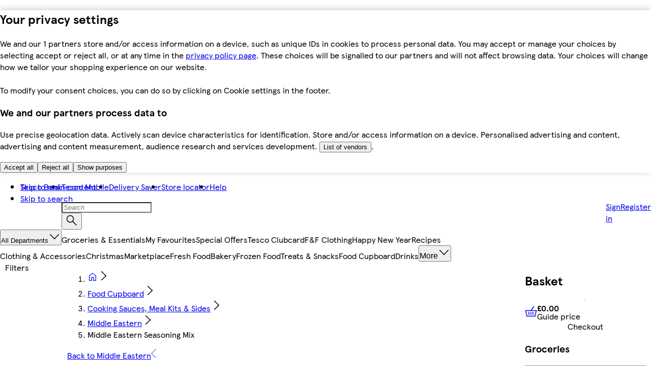

--- FILE ---
content_type: text/css
request_url: https://www.tesco.com/assets/mfe-global-scripts/f9fd8f38e9d34cdff9ad.css
body_size: 751
content:
@layer ddsweb-organisms {
  @layer ddsweb-modal {
    .jBUmhW_dialog {
      box-sizing: border-box;
      width: 100%;
      max-width: unset;
      height: 100%;
      max-height: unset;
      border: unset;
      background: none;
      margin: 0;
      padding: 0;
    }

    .jBUmhW_dialog[open] {
      animation: jBUmhW_fadein var(--ddsweb-theme-base-transition-duration) ease-in forwards;
      display: flex;
    }

    .jBUmhW_dialog[open]::backdrop {
      animation: jBUmhW_fadein var(--ddsweb-theme-base-transition-duration) ease-in forwards;
    }

    .jBUmhW_dialog.jBUmhW_hide, .jBUmhW_dialog.jBUmhW_hide::backdrop {
      animation: jBUmhW_fadeout var(--ddsweb-theme-base-transition-duration) ease-in forwards;
    }

    .jBUmhW_dialog::backdrop {
      background-color: rgba(var(--ddsweb-theme-colors-black-rgb), .7);
    }

    .jBUmhW_container:focus-visible, .jBUmhW_content:focus-visible {
      outline: 3px solid var(--dds-background-colour-background-dark-primary);
      outline-offset: -4px;
    }

    .jBUmhW_header {
      z-index: 1;
      padding: var(--ddsweb-tc-modal-outer-padding, var(--dds-spacing-space-16));
      justify-content: space-between;
      align-items: center;
      gap: var(--dds-spacing-space-12);
      border-bottom: 1px solid var(--dds-line-colour-border-secondary);
      background: var(--dds-background-colour-background-1);
      word-break: break-word;
      display: flex;
      position: relative;
    }

    .jBUmhW_container {
      box-sizing: border-box;
      background: var(--dds-background-colour-background-1);
      flex-direction: column;
      max-width: calc(100% - 24px);
      max-height: calc(100dvh - 24px);
      margin: auto;
      display: flex;
    }

    .jBUmhW_content {
      padding: var(--dds-spacing-space-12) var(--ddsweb-tc-modal-outer-padding, var(--dds-spacing-space-16));
      padding-bottom: var(--dds-spacing-space-16);
      border: var(--ddsweb-modal-content-border, 1px solid transparent);
    }

    .jBUmhW_footer {
      padding: var(--ddsweb-tc-modal-outer-padding, var(--dds-spacing-space-16));
      padding-top: var(--dds-spacing-space-12);
      justify-content: center;
      align-items: center;
      gap: var(--dds-spacing-space-8);
      background: var(--dds-background-colour-background-1);
      display: flex;
    }

    .jBUmhW_button {
      flex-shrink: 0;
    }

    .jBUmhW_left {
      justify-content: flex-start;
    }

    .jBUmhW_right {
      justify-content: flex-end;
    }

    .jBUmhW_reducedBottomPadding {
      padding-bottom: var(--dds-spacing-space-4);
    }

    @keyframes jBUmhW_fadein {
      0% {
        opacity: 0;
      }

      100% {
        opacity: 1;
      }
    }

    @keyframes jBUmhW_fadeout {
      0% {
        opacity: 1;
      }

      100% {
        opacity: 0;
      }
    }

    @media (min-width: 504px) {
      .jBUmhW_container {
        max-width: 480px;
      }
    }

    @media (max-height: 279px) {
      .jBUmhW_container {
        overflow-y: auto;
      }
    }

    @media (min-height: 280px) {
      .jBUmhW_content {
        overflow-y: auto;
      }

      .jBUmhW_header {
        position: sticky;
        top: 0;
      }

      .jBUmhW_footer {
        position: sticky;
        bottom: 0;
      }
    }

    @media (forced-colors: active) {
      .jBUmhW_container {
        border: 4px solid canvastext;
        outline: 0 solid canvas;
      }

      .jBUmhW_content {
        border: 3px solid canvas;
        outline: none;
      }

      .jBUmhW_container:focus-visible {
        outline-offset: 1px;
        border-color: #0000;
        outline: 3px solid canvastext;
      }

      .jBUmhW_dialog::backdrop {
        background-color: canvas;
      }
    }
  }
}


/*# sourceMappingURL=f9fd8f38e9d34cdff9ad.css.map*/

--- FILE ---
content_type: text/css
request_url: https://www.tesco.com/assets/mfe-plp/c2b0bb8cded3b11f3ced.css
body_size: 802
content:
/* src/components/messaging/src/components/messaging/styles.module.css */
@layer ddsweb-molecules {
  @layer ddsweb-messaging {
    @layer ddsweb-messaging-base {
      .EzaU8G_container {
        --bg-color: var(--bg-color-light);
        --outer-padding: var(--ddsweb-theme-spacing-sm);
        padding: var(--outer-padding);
        background-color: var(--bg-color);
        font-family: var(--ddsweb-font-family-text);
        display: flex;
      }
      .EzaU8G_success {
        --bg-color-light: var(--ddsweb-theme-colors-messaging-success-messaging);
        --bg-color-dark: var(--ddsweb-theme-colors-success);
      }
      .EzaU8G_warning {
        --bg-color-light: var(--ddsweb-theme-colors-messaging-warning-messaging);
        --bg-color-dark: var(--ddsweb-theme-colors-messaging-amber-messaging);
      }
      .EzaU8G_error {
        --bg-color-light: var(--ddsweb-theme-colors-messaging-error-messaging);
        --bg-color-dark: var(--ddsweb-theme-colors-error);
      }
      .EzaU8G_info {
        --bg-color-light: var(--ddsweb-theme-colors-messaging-info-messaging-light);
        --bg-color-dark: var(--ddsweb-theme-colors-messaging-info-messaging);
      }
      .EzaU8G_amend {
        --bg-color-light: var(--ddsweb-theme-colors-messaging-amend-messaging);
        --bg-color-dark: var(--ddsweb-theme-colors-messaging-amend-messaging);
      }
      .EzaU8G_global {
        --bg-color: var(--bg-color-dark);
      }
      .EzaU8G_status {
        --bg-color: transparent;
        --outer-padding: 0;
        --spacing: var(--ddsweb-tc-messaging-status-content-spacing, 2px);
      }
      .EzaU8G_inpage,
      .EzaU8G_inline,
      .EzaU8G_status {
        --button-color: var(--ddsweb-theme-colors-primary);
      }
      .EzaU8G_global,
      .EzaU8G_onboarding,
      .EzaU8G_onDark {
        --button-color: var(--ddsweb-theme-colors-white);
      }
      .EzaU8G_global,
      .EzaU8G_onboarding,
      .EzaU8G_inpage {
        --spacing: var(--ddsweb-tc-messaging-global-content-spacing, var(--ddsweb-theme-spacing-sm));
        --footer-spacing: var(--ddsweb-tc-messaging-global-footer-spacing, var(--ddsweb-theme-spacing-md));
        --button-spacing: calc(var(--ddsweb-theme-spacing-xs) + 1px);
      }
      .EzaU8G_inline {
        --spacing: var(--ddsweb-theme-spacing-xx);
      }
      .EzaU8G_inline,
      .EzaU8G_status {
        --footer-spacing: var(--ddsweb-tc-messaging-inline-footer-spacing, var(--ddsweb-theme-spacing-sm));
        --button-spacing: var(--ddsweb-theme-spacing-xxx);
      }
      .EzaU8G_status {
        --icon-spacing: var(--ddsweb-theme-spacing-xs);
      }
      .EzaU8G_inner {
        --ddsweb-heading-color: var(--ddsweb-theme-colors-heading);
        --ddsweb-text-color: var(--ddsweb-theme-colors-text-base);
      }
      .EzaU8G_onDark .EzaU8G_inner {
        --ddsweb-heading-color: var(--ddsweb-theme-colors-white);
        --ddsweb-text-color: var(--ddsweb-theme-colors-white);
      }
      .EzaU8G_message {
        flex-grow: 1;
      }
      .EzaU8G_message:nth-child(2) {
        margin-left: var(--icon-spacing, var(--ddsweb-theme-spacing-sm));
      }
      .EzaU8G_content {
        margin-top: calc(var(--spacing) - 2px);
        align-items: flex-start;
        gap: var(--ddsweb-theme-spacing-sm);
        grid-template-columns: 1fr auto;
        display: grid;
      }
      .EzaU8G_inner {
        flex-grow: 1;
      }
      .EzaU8G_title {
        margin-bottom: var(--ddsweb-theme-spacing-xs);
      }
      .EzaU8G_title:last-child {
        margin-bottom: 0;
      }
      .EzaU8G_title > * {
        word-break: break-word;
        overflow-wrap: anywhere;
      }
      .EzaU8G_footer {
        margin-top: var(--footer-spacing);
        align-items: center;
        gap: var(--ddsweb-theme-spacing-sm);
        flex-wrap: wrap;
        display: flex;
      }
      @media (max-width: 480px) {
        .EzaU8G_footer {
          display: grid;
        }
        .EzaU8G_footer > .EzaU8G_ddsweb-button--text-button {
          width: 100%;
        }
      }
      .EzaU8G_close {
        margin-top: calc(-1 * var(--button-spacing));
        color: var(--button-color, var(--ddsweb-theme-colors-primary));
        flex-shrink: 0;
      }
      .EzaU8G_visuallyHidden {
        clip: rect(0 0 0 0);
        border: 0;
        width: 1px;
        height: 1px;
        margin: -1px;
        padding: 0;
        position: absolute;
        overflow: hidden;
      }
      .EzaU8G_onboarding {
        --bg-color-light: var(--ddsweb-theme-colors-info-messaging);
        --bg-color-dark: var(--ddsweb-theme-colors-info-messaging);
      }
      .EzaU8G_onboarding .EzaU8G_inner {
        --ddsweb-heading-color: var(--ddsweb-theme-colors-white);
        --ddsweb-text-color: var(--ddsweb-theme-colors-white);
      }
      .EzaU8G_onboarding-icon-container {
        background-color: var(--bg-color-light);
        border-radius: 50%;
        justify-content: center;
        align-items: center;
        width: 48px;
        height: 48px;
        display: flex;
      }
    }
    @layer ddsweb-messaging-icons, ddsweb-messaging-inline;
  }
}


/*# sourceMappingURL=c2b0bb8cded3b11f3ced.css.map*/

--- FILE ---
content_type: text/css
request_url: https://www.tesco.com/assets/mfe-plp/36aebf87fc1c7c6c67ad.css
body_size: 645
content:
/* src/components/ghs-carousel/styled/src/components/ghs-carousel/styled/index.module.css */
@layer ddsweb-organisms {
  @layer ddsweb-carousel {
    @layer ddsweb-ghs-carousel {
      .Dvzw0G_header {
        margin-bottom: var(--ddsweb-theme-spacing-sm);
        padding-right: var(--ddsweb-theme-spacing-sm);
        align-items: center;
        display: flex;
      }
      .Dvzw0G_headerWithSubheading {
        display: block;
      }
      .Dvzw0G_header > :first-child {
        flex-grow: 1;
      }
      .Dvzw0G_header > .ddsweb-carousel__description {
        margin-top: var(--ddsweb-theme-spacing-sm);
      }
      .Dvzw0G_header .ddsweb-carousel__item-count {
        margin-left: var(--ddsweb-theme-spacing-lg);
        white-space: nowrap;
      }
      .Dvzw0G_header .ddsweb-link {
        margin-left: var(--ddsweb-theme-spacing-sm);
        line-height: var(--ddsweb-theme-line-height-next-text-sm);
        white-space: nowrap;
        --ddsweb-tc-link-button-height: var(--ddsweb-theme-buttons-size-sm);
      }
      .Dvzw0G_subHeader {
        margin-top: var(--ddsweb-theme-spacing-sm);
        align-items: center;
        display: flex;
      }
      .Dvzw0G_subHeader > :first-child {
        flex-grow: 1;
      }
      .Dvzw0G_controls {
        z-index: 1;
        height: 100%;
        padding: 0 var(--ddsweb-theme-spacing-sm);
        background-color: rgba(var(--ddsweb-theme-colors-background-base-rgb), .8);
        align-items: center;
        transition: transform .3s;
        display: flex;
        position: absolute;
        top: 0;
        transform: translate(0);
      }
      .Dvzw0G_controlLeft {
        left: 0;
      }
      .Dvzw0G_controlLeftHide {
        transform: translate(-100%);
      }
      .Dvzw0G_controlRight {
        right: 0;
      }
      .Dvzw0G_controlRightHide {
        transform: translate(100%);
      }
      .Dvzw0G_controlHide {
        display: none;
      }
      .Dvzw0G_contentMask {
        position: relative;
        overflow: hidden;
      }
      .Dvzw0G_contentContainer {
        -webkit-overflow-scrolling: touch;
        -ms-overflow-style: -ms-autohiding-scrollbar;
        padding: var(--ddsweb-theme-spacing-xx) 0;
        gap: var(--ddsweb-theme-spacing-xs);
        white-space: normal;
        scrollbar-width: none;
        display: flex;
        overflow: auto hidden;
      }
      .Dvzw0G_contentContainer::-webkit-scrollbar {
        display: none;
      }
      .Dvzw0G_itemContainer:focus-visible {
        outline: var(--ddsweb-theme-colors-primary) solid 3px;
        outline-offset: 1px;
      }
      .Dvzw0G_containerNavigation {
        align-items: center;
        display: flex;
      }
      .Dvzw0G_navigation {
        padding: var(--ddsweb-theme-spacing-sm);
        justify-content: flex-end;
        align-items: center;
        gap: var(--ddsweb-theme-spacing-sm);
        margin-left: auto;
        display: flex;
      }
      .Dvzw0G_visuallyHide {
        clip: rect(0 0 0 0);
        border: 0;
        width: 1px;
        height: 1px;
        margin: -1px;
        padding: 0;
        position: absolute;
        overflow: hidden;
      }
      .Dvzw0G_hidden {
        display: none;
      }
    }
  }
}


/*# sourceMappingURL=36aebf87fc1c7c6c67ad.css.map*/

--- FILE ---
content_type: text/css
request_url: https://www.tesco.com/assets/mfe-plp/7de0dc81029e32b36bcc.css
body_size: 582
content:
/* src/component/src/component/index.module.css */
@layer ddsweb-molecules {
  @layer ddsweb-form-group {
    .IwyKvq_container {
      --form-group-gap: var(--ddsweb-theme-spacing-xs);
      grid-template-columns: auto 1fr;
      grid-template-areas: "IwyKvq_inputs IwyKvq_inputs";
      display: grid;
    }
    .IwyKvq_withError {
      --form-group-optional-color: var(--ddsweb-theme-colors-error);
    }
    .IwyKvq_containerWithMessage {
      grid-template-areas: "IwyKvq_inputs IwyKvq_inputs" "IwyKvq_message IwyKvq_message";
    }
    .IwyKvq_containerWithTopLabel {
      grid-template-areas: "IwyKvq_legend IwyKvq_helplink" "IwyKvq_inputs IwyKvq_inputs";
      align-items: flex-start;
    }
    .IwyKvq_containerWithTopLabelAndMessage {
      grid-template-areas: "IwyKvq_legend IwyKvq_helplink" "IwyKvq_inputs IwyKvq_inputs" "IwyKvq_message IwyKvq_message";
    }
    .IwyKvq_containerWithLeftLabel {
      align-items: center;
    }
    .IwyKvq_containerWithLeftLabelAndFieldset {
      grid-template-areas: "IwyKvq_legend IwyKvq_inputs";
    }
    .IwyKvq_children {
      display: var(--ddsweb-formgroup-chidren-display, block);
    }
    .IwyKvq_children > * {
      margin-bottom: var(--ddsweb-form-group-children-margin-bottom, var(--ddsweb-theme-spacing-xs));
    }
    .IwyKvq_children > :last-child {
      margin-bottom: 0;
    }
    .IwyKvq_childrenWithTopLabel {
      margin-top: var(--form-group-gap);
      grid-area: IwyKvq_inputs;
    }
    .IwyKvq_childrenWithSpacing {
      display: var(--ddsweb-formgroup-chidren-display, block);
      margin-top: var(--ddsweb-theme-spacing-md);
    }
    .IwyKvq_childrenWithLeftLabel {
      margin-top: 0;
      display: contents;
    }
    .IwyKvq_childrenWithLeftLabel > * {
      margin-bottom: 0;
    }
    .IwyKvq_childrenWithHideLabelAndNoHelpLink {
      margin-top: 0;
    }
    .IwyKvq_optional {
      color: var(--form-group-optional-color, var(--ddsweb-theme-colors-text-base));
      font-weight: normal;
    }
    .IwyKvq_legend {
      float: left;
      grid-area: IwyKvq_legend;
      padding: 0;
    }
    .IwyKvq_message {
      margin-top: var(--form-group-gap);
      grid-area: IwyKvq_message;
    }
    .IwyKvq_messageWithLeftLabel {
      grid-column: 2;
    }
    p.IwyKvq_messageWithError {
      --ddsweb-text-color: var(--ddsweb-theme-colors-error);
    }
    .IwyKvq_message .ddsweb-messaging__icon-svg {
      margin-top: 2px;
      display: block;
    }
    .IwyKvq_withMaxWidth {
      max-width: 200px;
    }
    .IwyKvq_leftLabel {
      margin-right: var(--form-group-gap);
    }
    .IwyKvq_labelContainer {
      place-content: center space-between;
      display: flex;
    }
    .IwyKvq_helpLinkText {
      grid-area: IwyKvq_helplink;
      min-width: 95px;
      display: inline-block;
    }
    .IwyKvq_helpLinkText > * {
      white-space: normal;
      word-break: break-word;
      justify-content: flex-end;
      display: flex;
    }
  }
}


/*# sourceMappingURL=7de0dc81029e32b36bcc.css.map*/

--- FILE ---
content_type: text/css
request_url: https://www.tesco.com/assets/mfe-plp/25cfa9926f1c98b4df8f.css
body_size: 117
content:
/* src/components/src/components/index.module.css */
@layer ddsweb-small-atoms {
  @layer ddsweb-logos {
    .uEDxrW_logoWrapper {
      vertical-align: middle;
      flex-shrink: 0;
      display: inline-block;
      position: relative;
    }
    .uEDxrW_logoWrapper svg {
      flex-shrink: 0;
      width: 100%;
      height: 100%;
      position: absolute;
      top: 50%;
      left: 50%;
      transform: translate(-50%, -50%);
    }
    .uEDxrW_logoSizeSm {
      width: 56px;
      height: 56px;
    }
    .uEDxrW_logoSizeMd {
      width: 100px;
      height: 100px;
    }
    .uEDxrW_logoSizeLg {
      width: 110px;
      height: 110px;
    }
  }
}


/*# sourceMappingURL=25cfa9926f1c98b4df8f.css.map*/

--- FILE ---
content_type: text/css
request_url: https://www.tesco.com/assets/mfe-plp/8be1af6a29f0307904fa.css
body_size: 1
content:
/* src/component/src/component/styles.module.css */
@layer ddsweb-small-atoms {
  @layer ddsweb-label {
    .-P_O-a_label {
      display: inline-block;
    }
    .-P_O-a_lineHeightShort {
      line-height: var(--ddsweb-theme-line-height-text-xs);
    }
  }
}


/*# sourceMappingURL=8be1af6a29f0307904fa.css.map*/

--- FILE ---
content_type: text/css
request_url: https://www.tesco.com/assets/mfe-plp/3c04e13d4a8f5c960178.css
body_size: 0
content:
/* src/component/src/component/index.module.css */
@layer ddsweb-molecules {
  @layer ddsweb-textarea-group {
    .ydhaZG_countText {
      margin-top: var(--ddsweb-theme-spacing-xs);
      color: var(--ddsweb-theme-colors-text-base);
    }
  }
}


/*# sourceMappingURL=3c04e13d4a8f5c960178.css.map*/

--- FILE ---
content_type: text/css
request_url: https://www.tesco.com/assets/mfe-footer/51995a87cb6420a9dce1.css
body_size: 142
content:
@layer ddsweb-small-atoms{@layer ddsweb-heading{.Khviia_heading{color:var(--ddsweb-heading-color,var(--dds-typography-colour-text-header-primary,"inherit"));font-family:var(--dds-typography-tokens-family-heading);font-size:var(--ddsweb-heading-font-size);font-weight:var(--dds-typography-tokens-weight-sans-bold);line-height:var(--ddsweb-heading-line-height);margin:0}.Khviia_oversizedXxxl{--ddsweb-heading-font-size:var(--dds-typography-tokens-size-fontsize-64);--ddsweb-heading-line-height:var(--ddsweb-theme-line-height-next-heading)}.Khviia_oversizedXxl{--ddsweb-heading-font-size:var(--dds-typography-tokens-size-fontsize-56);--ddsweb-heading-line-height:var(--ddsweb-theme-line-height-next-heading)}.Khviia_oversizedXl{--ddsweb-heading-font-size:var(--dds-typography-tokens-size-fontsize-48);--ddsweb-heading-line-height:var(--ddsweb-theme-line-height-next-heading)}.Khviia_oversizedLg{--ddsweb-heading-font-size:var(--dds-typography-tokens-size-fontsize-40);--ddsweb-heading-line-height:var(--ddsweb-theme-line-height-next-heading)}.Khviia_headlineXxxl{--ddsweb-heading-font-size:var(--dds-typography-tokens-size-fontsize-32);--ddsweb-heading-line-height:var(--ddsweb-theme-line-height-next-heading)}.Khviia_headlineXxl{--ddsweb-heading-font-size:var(--dds-typography-tokens-size-fontsize-28);--ddsweb-heading-line-height:var(--ddsweb-theme-line-height-next-heading)}.Khviia_headlineXl{--ddsweb-heading-font-size:var(--dds-typography-tokens-size-fontsize-24);--ddsweb-heading-line-height:var(--ddsweb-theme-line-height-next-heading)}.Khviia_headlineLg{--ddsweb-heading-font-size:var(--dds-typography-tokens-size-fontsize-20);--ddsweb-heading-line-height:var(--ddsweb-theme-line-height-next-heading)}.Khviia_headlineMd{--ddsweb-heading-font-size:var(--dds-typography-tokens-size-fontsize-16);--ddsweb-heading-line-height:var(--ddsweb-theme-line-height-next-heading)}.Khviia_headlineSm{--ddsweb-heading-font-size:var(--dds-typography-tokens-size-fontsize-14);--ddsweb-heading-line-height:var(--ddsweb-theme-line-height-next-heading)}}}
/*# sourceMappingURL=51995a87cb6420a9dce1.css.map*/

--- FILE ---
content_type: application/javascript
request_url: https://www.tesco.com/8T4Dv6/H/g/PZouLcyZ7w/EQ3YGVak9rN1XD/el0ZAQ/cHM5bVI/LMUI
body_size: 177047
content:
(function(){if(typeof Array.prototype.entries!=='function'){Object.defineProperty(Array.prototype,'entries',{value:function(){var index=0;const array=this;return {next:function(){if(index<array.length){return {value:[index,array[index++]],done:false};}else{return {done:true};}},[Symbol.iterator]:function(){return this;}};},writable:true,configurable:true});}}());(function(){kI();Fl9();JZ9();var M0=function(Lg,bb){return Lg>>bb;};var gG=function(P3,zB){return P3%zB;};var Fn=function(BG,Kl){return BG/Kl;};var AC=function(x6){if(rI["document"]["cookie"]){var Tn=""["concat"](x6,"=");var Mj=rI["document"]["cookie"]["split"]('; ');for(var IB=0;IB<Mj["length"];IB++){var sp=Mj[IB];if(sp["indexOf"](Tn)===0){var Fl=sp["substring"](Tn["length"],sp["length"]);if(Fl["indexOf"]('~')!==-1||rI["decodeURIComponent"](Fl)["indexOf"]('~')!==-1){return Fl;}}}}return false;};var gn=function(ZS,D0){return ZS-D0;};var DU=function(){return MB.apply(this,[Z,arguments]);};var hV,Qh,K6,Jn,D4,sf,G,Pv,OM,BR,Jp,GG,xP,dV,dr,L4,cT,b9,k6,Gh,ff,zF,zW,Hl,zl,Mv,Yj,zk,Vv,Px,hh,Wq,XB,Xf,lJ,sv,XT,Sv,Kq,ES,bn,fq,YF,N6,XS,kn,H3,WM,hT,LR,BZ,IW,K4,tW,v3,cZ,CP,nn,x0,jB,Ik,NG,Bj,Tf,RE,q6,JZ,Nk,ZZ,wZ,x2,T3,ph,pq,YS,sg,pJ,Sx,cp,Ih,C0,nh,zJ,YZ,GJ,W0,PU,Pl,jp,Bh,LP,HS,hJ,Dp,rJ,PT,vJ,j0,MU,Hg,jU,r6,xG,PB,tV,U6,EJ,VB,C2,A0,pG,mx,rf,RZ,nR,OT,Wp,FJ,Xr,mZ,UG,sZ,BF,IG,zq,vT,vM,fr,Aq,cM,sP,gB,ST,Qq,Pk,B0,kE,Xk,gC,Sn,Fp,cG,DW,cb,Ah,SF,JI,S,tE,HI,LM,p4,cn,wP,vb,Bx,mh,kJ,jG,Yv,g4,b6,Sl,t3,Jg,P2,pf,Y0,SG,Cf,qC,p6,JB,rj,UU,NZ,CZ,pv,tr,Sh,jq,kR,fT,Zq,ZB,Xp,ZT,hI,jh,Ol,Z,Yp,c2,ql,Ob,hr,lg,fv,NM,M6,gj,RP,Ov,Fb,wn,gS,np,jZ,z9,JG,dk,Pp,k0,Jf,Rh,Yl,fh,Hb,KT,hk,Xj,D6,cB,jl,Rk,In,OS,t4,Wx,V0,TI,X4,Dl,rl,Cj,SW,g6,Sg,q0,Oq,lb,nT,z6,v4,PS,dh,Yg,lf,AU,VJ,T2,wp,hB,PG,dB,zE,n9,OI,c0,KB,lp,pn,bg,qk,FZ,dx,AZ,q9,MW,rF,TF,w9,O9,U9,Uj,sB,bv,nv,wE,Zg,rp,C6,xE,dq,Cn,Dn,Sj,Nq,WG,cr,vV,QS,Tg,kq,ME,BC,B4,X2,Lv,nZ,JW,ZF,tn,zS,Lq,R4,Tk,nW,Nl,AG,pP,qI,Ql,G2,Gn,x3,Qk,fG,Ap,U2,OC,Gr,cg,rC,mF,UZ,db,qG,Dj,j4,Bb,fC,GS,WS,pU,mM,gb,GB,b3,zr,CG,n4,Ag,vv,pF,Ll,Ar,W9,hU,bS,dC,Rv,Sk,fx,HT,Vr,PE,U3,mW,Bk,Fx,FP,XP,J9,hg,qS,sr,SP,kb,IT,PW,kB,EC,bG,NI,An,AT,VC,TS,KW,Mr,EE,R0,FF,DJ,K3,F6,El,UE,wk,Z3,k2,CC,KC,RV,Sb,LE,Zx,VU,dp,RT,hp,VT,z3,R3,M4,dj,Dk,mP,AI,jj,Zb,XG,L0,YW,E6,Tv,QZ,rk,ZG,L2,N0,Vq,P6,RB,rb,f9,z0,Cg,O0,b4,A,ZJ,Op,sF,bJ,Q9,rT,Pj,tM,JV,A6,Rj,dW,MV,rV,gh,Wf,tI,wC,IU,tR,Jx,AW,Kp,Ml,z2,W3,Np,DC,wr,xr,q3,vp,kP,UP,IF,LU,v0,fM,pS,Qn,Ug,GZ,FW,H6,d0,cV,w4,Ff,W4,zn,nf,Nv,KS,Ij,dn,lS,Gp,Zh,EG,MS,nb,vS,Og,KJ,br,Vp,Xh,I9,t6,NC,p0,Q4,s9,LT,kg,PR,Wj,hl,fB,bU,v6,Wv,Vx,mG,Bl,Z0,Q6,fU,QM,Wk,N4,f2,NS,fb,sV,YU,LJ,zv,v9,sh,S4,YG,wj,pV,MP,RF,RR,vg,p3,vZ,Ub,QR,nS,tB,gr,wg,gU,Fj,Oh,ll,Ep,mj,Vg,E4,pM,sM,AB,bW,Gf,Xx,Kn,NV,d4,k4,j6,l3,qj,Uv,Nx,I4,Zl,CF,D3,r4,gp,OZ,wI,BT,RI,Ph,zT,Bn,lh,kU,xh,Ip,Wl,WZ,zI,Ng,YB,V3,XC,Wg,jM,vP,rg,X0,tg,zh,mS,nM,dv,R6,OF,BU,Hk,Kb,K9,wB,Ln,pp,xj,tP,xB,R,QJ,Db,DR,Qp,Ek,jI,JE,ZC,Hn,G3,E0,l4,RM,MZ,lG,H4,w6,MG,Tj,mI,Bv,ZR,Ul,Oj,Rf,pZ,I0,KI,f3,tl,cW,hG,JU,wb,TC,qM,Mk,A3,Pg,QB,TW,hx,P4,Gq,s3,qZ,pg,Xb,kZ,PF,Lb,WC,Rb,qW,JR,Q,c6,BW,fI,TU,FI,AJ,ZI,TJ,fl,AE,tq,Jb,dl,nr,O3,Qg,bp,G6,Cv,nG,V9,GU,C,bh,AS,mg,XW,jb,ZW,Wn,xl,wl,vW,YC,VE,rv,NB,n6,Rl,O4,bR,Th,OR,rZ,X3,mp,Cl,L6,rB,NF,kl,dg,LG,JC,Rn,lB,Vn,Zv,IC,Q0,VM,F3,Fv,pE,cS,Ef,OJ,kf,qE,jC,fS,FB,tZ,kM,J4,s2,nJ,ZU,EU,gq,RC,VF,gZ,hf,Ax,V4,jg,US,DE,mr,Qb,nV,hC,ET,vl,vj,cj,MT,j2,CB,TB,Rg,wG,pb,Tp,LC,b0,hb,Z6,WW,Iv,Z4,F0,zC,cC,nU,Yh,SC,Wb,QG,HW,lR,w3,jE,r2,MJ,mB,TM,th,vU,vC,OG,GW,zZ,S6,T,kj,Yn,Mg,cR,U0,fW,Rp,sq,m3,HB,dG,Y4,fR,Y,FR,WB,Mf,qg,hW,r3,Gg,CS,qp,K0,r0,gg,xW,Dv,qU,Bp,TE,pB,tG,gM,FS,Vb,lZ,IE,Y3,kC,xU,Vf,Hj,rW,Hr,Pn,Jl,hq,Er,lj,qJ,cl,CE,jW,LW,jF,tv,Xn,En,Hp,Qx,I3,KG,fF,Ch,xS,NE,SB,TT,hZ,Il,gR,Bq,Xq,IZ,xZ,B2,Yb,Zj,rh,Mx,Mh,E3,qV,s6,CU,SJ,dE,wJ,pI,dP,RG,YE,HG,mC,T4,EZ,GC,PZ,lq,q4,bB,G9,Mp,IV,DZ,I2,vn,MC,rG,SS,zj,lC,FM,SE,Mn,qn,JS,Lh,D,Af,q2,OU,jn,Xv,Fg,Tl,N3,CT,Ab,BV,gx,DS,jR,jS,Dr,Lp,tb,nB,PV,Dg,mn,S0,bk,EW,m0,UT,ml,SZ,YP,YV,OW,KE,zf,c4,kV,bZ,Lx,w0,T6,pW,F4,wF,OB,QV,Gl,vE,lW,wW,c9,g0,E,Nb,Rx,HC,S2,jv,zx,VP,C3,k3,ZM,rx,xF,sC,lV,Kg,I6,N2,tC,sl,Uh,LS,sG,HV,Nj,Nh,Zn,fZ,Kh,xf,L,Eb,OP,nC,c3,AV,tx,hS,xx,W2,Nf,cF,Sf,t9,On,UW,ng,pR,qb,Ok,Kj,DG,vk,xg,sS,dT,Vl,hv,Jj,TG,mk,AR,H0,L3,SR,g3,Xl,f4,Eg,hR,dZ,zG,bC,CW,SM,nl,Aj,H,L9,Mb,Ex,YM,qf,QW,FT,LZ,LI,f6,g9,f0,qq,dR,E2,rR,j3,rE,mJ,J0,M3,CM,fg,tk,gv,Sr,PC,C4;var G0=function(J3){return ~J3;};var VS=function(kp,m4){return kp[X6[B6]](m4);};var RW=function(x4){if(x4===undefined||x4==null){return 0;}var IS=x4["toLowerCase"]()["replace"](/[^a-z]+/gi,'');return IS["length"];};var kh=function(){return rI["Math"]["floor"](rI["Math"]["random"]()*100000+10000);};var gl=function(){return MB.apply(this,[AI,arguments]);};var zp=function(){X6=["\x61\x70\x70\x6c\x79","\x66\x72\x6f\x6d\x43\x68\x61\x72\x43\x6f\x64\x65","\x53\x74\x72\x69\x6e\x67","\x63\x68\x61\x72\x43\x6f\x64\x65\x41\x74"];};var qT;var Gb=function(){return MB.apply(this,[Ek,arguments]);};var vh=function(pj){var rn=0;for(var Tb=0;Tb<pj["length"];Tb++){rn=rn+pj["charCodeAt"](Tb);}return rn;};var l0=function hn(Y6,HZ){'use strict';var Fh=hn;switch(Y6){case VF:{var Ig=HZ[ck];var ln=HZ[Lf];V6.push(VZ);if(n3(typeof rI[G4(typeof WU()[LB(Dh)],Wh([],[][[]]))?WU()[LB(kG)](Xg(Xg(Qj)),Nn,fp,U4):WU()[LB(xb)](l6,gW,Vh,fj)][Cb()[zb(VG)](Vj,nj,S3,B6)],Cb()[zb(P0)](RU,xb,BB,Xg(Xg(Ej))))){rI[WU()[LB(kG)](W6,Nn,S3,U4)][Cb()[zb(VG)](Vj,wS,S3,xC)]=(Jh(typeof z4()[xn(d6)],'undefined')?z4()[xn(mb)].apply(null,[Gj,wS,bl]):z4()[xn(DB)].call(null,m6,Xg(Xg({})),Pb))[sb()[Un(Eh)].call(null,s4,W6,Up)](Ig,EB()[rS(B6)].apply(null,[Al,Hh,sW,Ej,BS]))[sb()[Un(Eh)].call(null,s4,Ej,Up)](ln,KZ()[sn(SU)](Xg(Xg({})),Q3,l6,n0,tS,sW));}V6.pop();}break;case AI:{V6.push(cP);var FC;return FC=z4()[xn(FU)](qB,wS,Ib),V6.pop(),FC;}break;case Lf:{var kS=HZ[ck];V6.push(B3);if(G4(typeof kS,Cb()[zb(S3)](Db,pC,NW,T0))){var Bg;return Bg=z4()[xn(DB)](Tp,tp,Pb),V6.pop(),Bg;}var J6;return J6=kS[z4()[xn(VW)].apply(null,[wZ,bl,A4])](new (rI[sb()[Un(O6)](Pp,kW,XZ)])(vG()[RS(QC)](xC,sj,Ej,Cp,nj),sb()[Un(kG)].call(null,TG,Q3,rU)),G4(typeof sb()[Un(lU)],'undefined')?sb()[Un(FU)](En,Lj,qh):sb()[Un(Ej)](hj,Xg([]),vB))[z4()[xn(VW)](wZ,Dh,A4)](new (rI[sb()[Un(O6)](Pp,TZ,XZ)])(z4()[xn(NW)].call(null,C6,FU,zg),sb()[Un(kG)](TG,Xg(Ej),rU)),Cb()[zb(bj)](wh,tj,UC,Xg(Xg(Ej))))[G4(typeof z4()[xn(B6)],'undefined')?z4()[xn(VW)](wZ,UB,A4):z4()[xn(mb)].apply(null,[Zp,Xg(Qj),dS])](new (rI[sb()[Un(O6)](Pp,Sp,XZ)])(Cb()[zb(SY)](GW,Sz,Dc,Xg(Xg(Qj))),G4(typeof sb()[Un(FH)],Wh('',[][[]]))?sb()[Un(kG)].call(null,TG,nd,rU):sb()[Un(Ej)](pA,Zz,fX)),G4(typeof Cb()[zb(Zz)],'undefined')?Cb()[zb(Dh)](Kg,YD,dS,xK):Cb()[zb(SQ)].apply(null,[JX,FH,MQ,W6]))[z4()[xn(VW)].apply(null,[wZ,Xg(Xg(Ej)),A4])](new (rI[sb()[Un(O6)].call(null,Pp,tj,XZ)])(Cb()[zb(VW)](RC,nj,pK,d6),sb()[Un(kG)](TG,W6,rU)),G4(typeof sb()[Un(kG)],Wh('',[][[]]))?sb()[Un(bj)](sB,xC,w7):sb()[Un(Ej)](I1,dQ,xc))[z4()[xn(VW)].call(null,wZ,AA,A4)](new (rI[sb()[Un(O6)](Pp,tj,XZ)])(Vc()[T7(SQ)](rU,B6,Qs,bY,gc),sb()[Un(kG)](TG,VH,rU)),sb()[Un(SY)](Vn,St,Fw))[z4()[xn(VW)](wZ,QK,A4)](new (rI[sb()[Un(O6)].apply(null,[Pp,bl,XZ])])(sb()[Un(Dh)].apply(null,[lB,nj,bl]),sb()[Un(kG)](TG,XZ,rU)),G4(typeof EB()[rS(B6)],'undefined')?EB()[rS(dQ)](L5,Xs,lw,zz,Dh):EB()[rS(N7)].apply(null,[sH,nd,ps,lX,hY]))[z4()[xn(VW)].apply(null,[wZ,Ib,A4])](new (rI[sb()[Un(O6)](Pp,Xg(Qj),XZ)])(sb()[Un(VW)].call(null,Sl,VW,zg),sb()[Un(kG)].call(null,TG,d5,rU)),G4(typeof Cb()[zb(NW)],'undefined')?Cb()[zb(NW)](cB,Xg(Xg({})),qs,Xg(Xg({}))):Cb()[zb(SQ)](b7,Xg([]),QX,Xg([])))[z4()[xn(VW)](wZ,MO,A4)](new (rI[sb()[Un(O6)](Pp,B6,XZ)])(sb()[Un(NW)](cS,d6,Ks),sb()[Un(kG)].call(null,TG,IO,rU)),sb()[Un(kW)].apply(null,[Wb,Xg({}),DB]))[Vc()[T7(zg)](xb,XZ,xK,db,fh)](Qj,qh),V6.pop(),J6;}break;case TE:{V6.push(vB);var t7=EB()[rS(rs)](j1,Ib,b5,zz,nd);var OX=z4()[xn(qh)].call(null,bS,Xg(Xg({})),Xs);for(var dN=Qj;qD(dN,Uz);dN++)t7+=OX[sb()[Un(N7)](ME,YD,L7)](rI[G4(typeof WU()[LB(wS)],'undefined')?WU()[LB(N7)](AA,L1,Xg(Xg([])),fp):WU()[LB(xb)](xb,lK,EO,x5)][sb()[Un(w5)].call(null,In,U4,S1)](xA(rI[WU()[LB(N7)].call(null,zz,L1,ss,fp)][Cb()[zb(kW)](B3,Sz,Ib,Q3)](),OX[WU()[LB(Qj)](Xg(Xg(Ej)),nt,qQ,BD)])));var DA;return V6.pop(),DA=t7,DA;}break;case RM:{V6.push(Pt);this[G4(typeof z4()[xn(VD)],Wh('',[][[]]))?z4()[xn(vH)](l4,Xg(Xg([])),SY):z4()[xn(mb)](Q7,zY,tw)]=Xg(qT[Vc()[T7(d6)].apply(null,[B6,N7,XZ,ms,WA])]());var mK=this[KZ()[sn(SQ)].apply(null,[IO,BS,mb,Dh,ZA,XH])][Qj][G4(typeof EB()[rS(QC)],'undefined')?EB()[rS(UB)](k5,pC,Yt,mb,Xg({})):EB()[rS(N7)](E7,VH,AN,QX,Xg(Qj))];if(Jh(WU()[LB(nd)](B6,hh,W6,lw),mK[WU()[LB(QK)](Xg(Xg(Ej)),WK,Xg(Xg(Qj)),rY)]))throw mK[G4(typeof Cb()[zb(HX)],'undefined')?Cb()[zb(T0)].call(null,K4,W6,SY,EO):Cb()[zb(SQ)].apply(null,[XZ,DB,f1,gW])];var LA;return LA=this[vG()[RS(FH)](Xg(Xg(Qj)),wS,rU,ZK,Ej)],V6.pop(),LA;}break;case v9:{var nz=HZ[ck];var zK=HZ[Lf];V6.push(d7);var mw=zK[G4(typeof WU()[LB(bj)],Wh('',[][[]]))?WU()[LB(As)](Xg(Ej),Bc,FQ,KA):WU()[LB(xb)](FQ,Yc,Xg(Xg(Qj)),bH)];var RH=zK[WU()[LB(Iw)](B7,EA,SQ,Mz)];var g7=zK[sb()[Un(xK)](tG,XA,jt)];var Pw=zK[sb()[Un(FQ)].call(null,Wg,C5,tj)];var r5=zK[Jh(typeof sb()[Un(jc)],Wh([],[][[]]))?sb()[Un(Ej)](Z7,Dc,HH):sb()[Un(gW)](Mh,Xg(Xg(Ej)),lw)];var W7=zK[Jh(typeof Cb()[zb(S3)],'undefined')?Cb()[zb(SQ)](mA,jc,bc,Xg([])):Cb()[zb(fO)](Ih,QC,zY,P0)];var vK=zK[z4()[xn(Iw)](qW,mb,UB)];var b1=zK[sb()[Un(qh)].apply(null,[tC,UB,zO])];var k7;return k7=z4()[xn(DB)].call(null,d4,FQ,Pb)[sb()[Un(Eh)].apply(null,[nB,Eh,Up])](nz)[sb()[Un(Eh)].apply(null,[nB,T0,Up])](mw,Jh(typeof sb()[Un(XA)],Wh([],[][[]]))?sb()[Un(Ej)].call(null,kQ,Hh,YD):sb()[Un(IO)].apply(null,[MG,BD,cD]))[sb()[Un(Eh)](nB,Xg(Xg({})),Up)](RH,Jh(typeof sb()[Un(FU)],Wh([],[][[]]))?sb()[Un(Ej)].apply(null,[wc,Xg(Qj),NA]):sb()[Un(IO)](MG,Pz,cD))[sb()[Un(Eh)](nB,bl,Up)](g7,sb()[Un(IO)](MG,Xg({}),cD))[sb()[Un(Eh)](nB,Eh,Up)](Pw,G4(typeof sb()[Un(Ib)],Wh('',[][[]]))?sb()[Un(IO)].call(null,MG,Pz,cD):sb()[Un(Ej)](RU,qQ,MN))[sb()[Un(Eh)](nB,Xg(Qj),Up)](r5,Jh(typeof sb()[Un(It)],Wh('',[][[]]))?sb()[Un(Ej)](Ow,Xg(Xg(Qj)),Ps):sb()[Un(IO)](MG,w5,cD))[sb()[Un(Eh)](nB,UB,Up)](W7,sb()[Un(IO)].call(null,MG,Xg(Xg(Qj)),cD))[sb()[Un(Eh)](nB,w5,Up)](vK,sb()[Un(IO)](MG,T0,cD))[sb()[Un(Eh)](nB,gW,Up)](b1,sb()[Un(dQ)](GC,Xg(Xg({})),B6)),V6.pop(),k7;}break;case Or:{V6.push(Id);try{var tU=V6.length;var wX=Xg(Xg(ck));var U7=Wh(rI[sb()[Un(n1)](cA,fp,lU)](rI[WU()[LB(FH)].call(null,AA,hU,UC,PN)][vG()[RS(SU)].call(null,FH,Bd,SQ,NU,Xs)]),vw(rI[G4(typeof sb()[Un(BB)],'undefined')?sb()[Un(n1)](cA,Xg({}),lU):sb()[Un(Ej)].apply(null,[UD,AN,ls])](rI[WU()[LB(FH)](YD,hU,bl,PN)][Jh(typeof z4()[xn(Eh)],Wh([],[][[]]))?z4()[xn(mb)].apply(null,[mD,Xg(Ej),FK]):z4()[xn(n1)](lB,Xg(Ej),J5)]),Ej));U7+=Wh(vw(rI[sb()[Un(n1)].apply(null,[cA,Xg(Qj),lU])](rI[Jh(typeof WU()[LB(zz)],'undefined')?WU()[LB(xb)](SU,wD,OQ,Ns):WU()[LB(FH)].apply(null,[Xg(Ej),hU,VH,PN])][Cb()[zb(d5)].apply(null,[qB,XZ,EO,BB])]),zz),vw(rI[sb()[Un(n1)](cA,Iw,lU)](rI[WU()[LB(FH)](Dh,hU,d6,PN)][WU()[LB(BD)].apply(null,[AA,fZ,xK,gW])]),B6));U7+=Wh(vw(rI[sb()[Un(n1)].apply(null,[cA,tH,lU])](rI[WU()[LB(FH)](n0,hU,FQ,PN)][z4()[xn(VG)](Gn,Xg(Qj),xC)]),QU[MO]),vw(rI[sb()[Un(n1)](cA,FQ,lU)](rI[WU()[LB(FH)](lw,hU,Xg([]),PN)][vG()[RS(dQ)].call(null,d6,Jc,wS,NU,fp)]),xb));U7+=Wh(vw(rI[sb()[Un(n1)](cA,Xg(Xg(Qj)),lU)](rI[WU()[LB(FH)](QK,hU,Xg(Qj),PN)][sb()[Un(VG)](JN,qQ,sY)]),QU[wS]),vw(rI[sb()[Un(n1)].apply(null,[cA,zY,lU])](rI[WU()[LB(FH)](kG,hU,fp,PN)][Cb()[zb(Dc)](Xk,VH,nc,Xg({}))]),zg));U7+=Wh(vw(rI[sb()[Un(n1)](cA,Xg(Ej),lU)](rI[WU()[LB(FH)].apply(null,[WQ,hU,mb,PN])][WU()[LB(d5)].call(null,Xs,pQ,Xg(Xg(Ej)),Iw)]),d6),vw(rI[sb()[Un(n1)].apply(null,[cA,fO,lU])](rI[WU()[LB(FH)].apply(null,[zg,hU,Xg(Ej),PN])][G4(typeof WU()[LB(B6)],Wh('',[][[]]))?WU()[LB(Dc)].apply(null,[Vh,sZ,Xg(Xg(Qj)),kG]):WU()[LB(xb)](Xg([]),sO,hY,Zz)]),QU[BS]));U7+=Wh(vw(rI[sb()[Un(n1)].call(null,cA,Xg(Ej),lU)](rI[WU()[LB(FH)](fO,hU,C5,PN)][Jh(typeof sb()[Un(kW)],'undefined')?sb()[Un(Ej)].call(null,WH,Xg(Xg([])),fz):sb()[Un(Pz)](I3,Hh,YD)]),mb),vw(rI[sb()[Un(n1)].apply(null,[cA,gc,lU])](rI[Jh(typeof WU()[LB(BB)],Wh([],[][[]]))?WU()[LB(xb)](Ib,MN,gc,Gd):WU()[LB(FH)](bl,hU,XZ,PN)][sb()[Un(TZ)](Cw,xK,pY)]),SQ));U7+=Wh(vw(rI[G4(typeof sb()[Un(VG)],'undefined')?sb()[Un(n1)](cA,WQ,lU):sb()[Un(Ej)](Rw,Eh,NU)](rI[WU()[LB(FH)].call(null,WQ,hU,It,PN)][KZ()[sn(pC)](Xg(Ej),EO,pC,xb,NU,B6)]),kG),vw(rI[sb()[Un(n1)](cA,Eh,lU)](rI[WU()[LB(FH)](Lj,hU,Xg(Xg([])),PN)][sb()[Un(hY)](NG,As,n0)]),FH));U7+=Wh(vw(rI[sb()[Un(n1)](cA,Zz,lU)](rI[WU()[LB(FH)].call(null,zz,hU,WQ,PN)][vG()[RS(MO)].call(null,Xg(Qj),ms,SQ,NU,bj)]),QC),vw(rI[sb()[Un(n1)](cA,Xg({}),lU)](rI[WU()[LB(FH)].call(null,Iw,hU,VW,PN)][vG()[RS(wS)].call(null,Xg({}),Qj,SU,NU,As)]),P0));U7+=Wh(vw(rI[sb()[Un(n1)](cA,TZ,lU)](rI[WU()[LB(FH)](It,hU,zY,PN)][WU()[LB(IO)].apply(null,[SQ,sw,SQ,jX])]),S3),vw(rI[sb()[Un(n1)](cA,EO,lU)](rI[WU()[LB(FH)](UB,hU,zz,PN)][sb()[Un(YD)].call(null,XU,Qs,dd)]),UB));U7+=Wh(vw(rI[sb()[Un(n1)](cA,TZ,lU)](rI[WU()[LB(FH)].apply(null,[jc,hU,d5,PN])][sb()[Un(n0)].apply(null,[mn,B7,IK])]),pC),vw(rI[G4(typeof sb()[Un(Qj)],Wh('',[][[]]))?sb()[Un(n1)](cA,Xg(Xg(Ej)),lU):sb()[Un(Ej)].apply(null,[LD,BB,N5])](rI[G4(typeof WU()[LB(P0)],Wh([],[][[]]))?WU()[LB(FH)].apply(null,[Xg(Xg([])),hU,Hh,PN]):WU()[LB(xb)](nd,bK,B7,nK)][Cb()[zb(IO)].call(null,Qn,Xg(Ej),g5,BS)]),QU[Eh]));U7+=Wh(vw(rI[sb()[Un(n1)].call(null,cA,Xg(Xg(Ej)),lU)](rI[Jh(typeof WU()[LB(qQ)],Wh([],[][[]]))?WU()[LB(xb)](zz,dX,FU,Oc):WU()[LB(FH)].call(null,rU,hU,FH,PN)][G4(typeof WU()[LB(SY)],Wh([],[][[]]))?WU()[LB(Ib)].call(null,Xg(Qj),LK,zg,tN):WU()[LB(xb)].apply(null,[gW,jK,H5,zc])]),dQ),vw(rI[sb()[Un(n1)].call(null,cA,BB,lU)](rI[WU()[LB(FH)].apply(null,[FU,hU,As,PN])][Vc()[T7(UB)](BS,H5,xC,NU,mP)]),MO));U7+=Wh(vw(rI[sb()[Un(n1)](cA,ss,lU)](rI[G4(typeof WU()[LB(EO)],'undefined')?WU()[LB(FH)].apply(null,[xK,hU,lU,PN]):WU()[LB(xb)](Xg({}),Lw,Pz,gX)][sb()[Un(VH)](R1,nj,Az)]),wS),vw(rI[sb()[Un(n1)](cA,pC,lU)](rI[WU()[LB(FH)].apply(null,[SY,hU,rs,PN])][z4()[xn(Pz)].apply(null,[kn,Xg([]),Kw])]),BS));U7+=Wh(vw(rI[Jh(typeof sb()[Un(NW)],'undefined')?sb()[Un(Ej)](ft,kY,Hc):sb()[Un(n1)].apply(null,[cA,tH,lU])](rI[WU()[LB(FH)].apply(null,[Xg(Xg(Ej)),hU,VH,PN])][G4(typeof z4()[xn(zg)],Wh('',[][[]]))?z4()[xn(TZ)].call(null,zD,H5,tH):z4()[xn(mb)](KO,BS,FA)]),QU[Zz]),vw(rI[G4(typeof sb()[Un(bj)],Wh('',[][[]]))?sb()[Un(n1)].call(null,cA,n1,lU):sb()[Un(Ej)](bQ,FQ,ON)](rI[Jh(typeof WU()[LB(bj)],Wh([],[][[]]))?WU()[LB(xb)](B6,G7,Xg(Xg(Ej)),SU):WU()[LB(FH)].call(null,Xg(Qj),hU,jc,PN)][G4(typeof Cb()[zb(B7)],'undefined')?Cb()[zb(Ib)](Ac,Xg(Xg([])),Uz,TZ):Cb()[zb(SQ)](Ot,hY,sU,XZ)]),Zz));U7+=Wh(vw(rI[sb()[Un(n1)](cA,IO,lU)](rI[Jh(typeof WU()[LB(gc)],'undefined')?WU()[LB(xb)](xK,XK,UB,zD):WU()[LB(FH)](FQ,hU,Sp,PN)][Cb()[zb(BB)].apply(null,[VK,d6,zO,l6])]),OQ),vw(rI[Jh(typeof sb()[Un(UC)],Wh('',[][[]]))?sb()[Un(Ej)](lD,QC,q5):sb()[Un(n1)](cA,qQ,lU)](rI[G4(typeof WU()[LB(kW)],Wh([],[][[]]))?WU()[LB(FH)](Xg(Xg(Qj)),hU,Xg({}),PN):WU()[LB(xb)](Qj,Ac,Xg([]),n1)][sb()[Un(As)].apply(null,[rH,SY,VZ])]),lU));U7+=Wh(vw(rI[sb()[Un(n1)](cA,BB,lU)](rI[G4(typeof WU()[LB(tp)],Wh('',[][[]]))?WU()[LB(FH)].apply(null,[nd,hU,Xg(Xg([])),PN]):WU()[LB(xb)].call(null,rU,TQ,AN,B6)][Cb()[zb(Qs)](AG,As,Sz,Xg(Qj))]),rs),vw(rI[Jh(typeof sb()[Un(tp)],'undefined')?sb()[Un(Ej)](gH,Xg(Qj),mO):sb()[Un(n1)](cA,Sp,lU)](rI[WU()[LB(FH)].call(null,WQ,hU,Pz,PN)][Jh(typeof vG()[RS(d6)],'undefined')?vG()[RS(mb)].apply(null,[Xg([]),nY,nH,Ms,zz]):vG()[RS(BS)].apply(null,[FH,FN,dQ,sO,B6])]),QK));U7+=Wh(vw(rI[sb()[Un(n1)].call(null,cA,BD,lU)](rI[WU()[LB(FH)](zz,hU,Pz,PN)][sb()[Un(Iw)].apply(null,[GC,Xg(Xg({})),ls])]),Hh),vw(rI[sb()[Un(n1)](cA,Xg(Xg([])),lU)](rI[WU()[LB(FH)](VG,hU,Xg(Xg(Ej)),PN)][G4(typeof EB()[rS(zg)],'undefined')?EB()[rS(BS)].call(null,fN,wS,AA,rs,Qs):EB()[rS(N7)].apply(null,[k1,xb,xX,ZX,Xg({})])]),xC));U7+=Wh(Wh(vw(rI[sb()[Un(n1)](cA,Xg({}),lU)](rI[WU()[LB(kG)](Sz,Rj,Zz,U4)][Jh(typeof z4()[xn(kY)],Wh('',[][[]]))?z4()[xn(mb)].call(null,ws,qQ,bA):z4()[xn(hY)](Dj,Sz,kd)]),tH),vw(rI[sb()[Un(n1)](cA,VG,lU)](rI[WU()[LB(FH)](WQ,hU,B6,PN)][Jh(typeof sb()[Un(lw)],Wh('',[][[]]))?sb()[Un(Ej)].call(null,T1,TZ,Ad):sb()[Un(WQ)].apply(null,[g3,AA,KA])]),B7)),vw(rI[G4(typeof sb()[Un(zY)],'undefined')?sb()[Un(n1)].apply(null,[cA,tp,lU]):sb()[Un(Ej)](ZO,qQ,VG)](rI[WU()[LB(FH)](XA,hU,Xg(Qj),PN)][z4()[xn(YD)].apply(null,[kl,xb,bj])]),zY));var vc;return vc=U7[Cb()[zb(Lj)].call(null,x1,BB,pw,XA)](),V6.pop(),vc;}catch(hO){V6.splice(gn(tU,Ej),Infinity,Id);var Z1;return Z1=sb()[Un(zg)](E6,B6,Qj),V6.pop(),Z1;}V6.pop();}break;case vk:{var cw=HZ[ck];V6.push(ZQ);var nN;return nN=Xg(Xg(cw[WU()[LB(w5)].call(null,Xg([]),Q5,hY,dD)]))&&Xg(Xg(cw[WU()[LB(w5)].call(null,BD,Q5,l6,dD)][G4(typeof WU()[LB(VH)],Wh('',[][[]]))?WU()[LB(XZ)](QC,Td,Xg(Xg(Qj)),Pz):WU()[LB(xb)](B6,Js,Q3,sX)]))&&cw[WU()[LB(w5)].call(null,Dc,Q5,wS,dD)][WU()[LB(XZ)].apply(null,[Xg([]),Td,W6,Pz])][Qj]&&Jh(cw[WU()[LB(w5)](Xg(Xg({})),Q5,It,dD)][WU()[LB(XZ)].apply(null,[SQ,Td,n0,Pz])][Qj][Cb()[zb(Lj)].call(null,Jc,SY,pw,Xg([]))](),Cb()[zb(XA)].apply(null,[tB,P0,Yz,TZ]))?sb()[Un(DB)].apply(null,[JD,WQ,DO]):sb()[Un(zg)].apply(null,[kf,bj,Qj]),V6.pop(),nN;}break;case n9:{var Lt;V6.push(Tw);return Lt=new (rI[sb()[Un(H5)].apply(null,[zX,tp,Sz])])()[sb()[Un(It)](gX,n0,tp)](),V6.pop(),Lt;}break;case tv:{V6.push(Zs);try{var kD=V6.length;var Fc=Xg(Lf);var jz;return jz=Xg(Xg(rI[WU()[LB(FH)](wS,x3,tj,PN)][sb()[Un(Qs)].apply(null,[mQ,rs,MO])])),V6.pop(),jz;}catch(M7){V6.splice(gn(kD,Ej),Infinity,Zs);var CO;return V6.pop(),CO=Xg(Lf),CO;}V6.pop();}break;case fM:{var r7=HZ[ck];V6.push(Zz);var fY=new (rI[vG()[RS(S3)](UB,ID,SQ,hH,SU)])();var Vz=fY[Cb()[zb(UC)].call(null,ld,fO,VG,XZ)](r7);var Z5=z4()[xn(DB)](xd,Vh,Pb);Vz[WU()[LB(lw)](Xg(Xg({})),Vd,gW,DB)](function(DD){V6.push(Zz);Z5+=rI[WU()[LB(d6)](lw,OY,Hh,qY)][Jh(typeof WU()[LB(tH)],'undefined')?WU()[LB(xb)](Lj,cU,Xg(Ej),Md):WU()[LB(SU)](VH,Vw,NW,gO)](DD);V6.pop();});var QO;return QO=rI[KZ()[sn(B6)](Xg(Xg(Qj)),pC,rU,xK,jX,cc)](Z5),V6.pop(),QO;}break;case xP:{V6.push(FQ);var sK;return sK=Xg(Xg(rI[WU()[LB(FH)](tp,Ft,Sz,PN)][sb()[Un(C5)].call(null,U5,nj,BB)])),V6.pop(),sK;}break;case pf:{var p1=HZ[ck];V6.push(hK);var Y7=sb()[Un(fO)](VY,Ej,At);try{var Zd=V6.length;var W1=Xg([]);if(p1[Jh(typeof WU()[LB(hY)],Wh('',[][[]]))?WU()[LB(xb)](OQ,DY,tj,kz):WU()[LB(w5)].apply(null,[Xg(Xg(Qj)),Xd,Xg(Ej),dD])][sb()[Un(rY)](rp,w5,xt)]){var gw=p1[Jh(typeof WU()[LB(Ys)],Wh([],[][[]]))?WU()[LB(xb)](T0,st,OQ,Qc):WU()[LB(w5)](XA,Xd,kY,dD)][G4(typeof sb()[Un(EO)],Wh([],[][[]]))?sb()[Un(rY)](rp,Qs,xt):sb()[Un(Ej)](VK,Iw,RQ)][Cb()[zb(Lj)].call(null,cR,VG,pw,pC)]();var Uw;return V6.pop(),Uw=gw,Uw;}else{var nQ;return V6.pop(),nQ=Y7,nQ;}}catch(mY){V6.splice(gn(Zd,Ej),Infinity,hK);var r1;return V6.pop(),r1=Y7,r1;}V6.pop();}break;case FF:{var OD=HZ[ck];var AK=HZ[Lf];V6.push(dc);if(Xg(gs(OD,AK))){throw new (rI[KZ()[sn(Ej)].apply(null,[kY,FH,N7,Qj,mN,GX])])(Cb()[zb(Pz)].apply(null,[Fg,Xg(Qj),lH,FQ]));}V6.pop();}break;case Ok:{var nX=HZ[ck];V6.push(m7);var lY=rI[Cb()[zb(kG)](bG,tp,SD,d6)](nX);var Cc=[];for(var xs in lY)Cc[z4()[xn(rU)](tg,MO,WQ)](xs);Cc[G4(typeof KZ()[sn(tp)],Wh([],[][[]]))?KZ()[sn(FH)].call(null,BD,lU,zg,EO,bS,Fs):KZ()[sn(zz)](n0,W6,s7,NW,Rz,I7)]();var YY;return YY=function CY(){V6.push(KN);for(;Cc[WU()[LB(Qj)](n0,cA,Xg(Xg(Ej)),BD)];){var qw=Cc[WU()[LB(VW)](zg,I6,Xg(Ej),jt)]();if(UQ(qw,lY)){var V5;return CY[z4()[xn(QC)](Gl,zg,OQ)]=qw,CY[z4()[xn(vH)](hB,Xg({}),SY)]=Xg(QU[rU]),V6.pop(),V5=CY,V5;}}CY[G4(typeof z4()[xn(Yz)],'undefined')?z4()[xn(vH)](hB,Zz,SY):z4()[xn(mb)](Iw,Pz,jK)]=Xg(Qj);var BA;return V6.pop(),BA=CY,BA;},V6.pop(),YY;}break;case OT:{var X5=HZ[ck];V6.push(dK);var qH=WU()[LB(ss)].call(null,VH,qN,BD,ww);var Ic=WU()[LB(ss)].call(null,kW,qN,C5,ww);if(X5[WU()[LB(kG)](zY,BO,Qj,U4)]){var wd=X5[WU()[LB(kG)].call(null,jc,BO,AA,U4)][z4()[xn(lH)].apply(null,[jO,bl,BD])](sb()[Un(NH)](O5,Xg(Qj),QD));var O7=wd[Cb()[zb(Xs)](b4,vH,gO,BD)](WU()[LB(bl)](VG,LN,Xg(Xg(Qj)),EO));if(O7){var QN=O7[G4(typeof vG()[RS(d6)],'undefined')?vG()[RS(zY)](xb,SD,kG,cO,XZ):vG()[RS(mb)](BB,wK,qB,wA,dQ)](z4()[xn(Ys)](rO,Sz,gd));if(QN){qH=O7[Cb()[zb(AA)](H7,Xg(Ej),Hw,Qs)](QN[Jh(typeof WU()[LB(zg)],'undefined')?WU()[LB(xb)](Xs,F1,QC,RX):WU()[LB(XA)](Q3,LN,BD,Sz)]);Ic=O7[Cb()[zb(AA)](H7,bl,Hw,Pz)](QN[WU()[LB(St)].apply(null,[C5,Vs,qQ,U5])]);}}}var jY;return jY=dO(RF,[sb()[Un(J5)].apply(null,[Sw,Xg([]),Mw]),qH,Cb()[zb(ss)](z5,TZ,xC,Ej),Ic]),V6.pop(),jY;}break;case JR:{V6.push(jO);try{var PQ=V6.length;var lt=Xg(Lf);var qt;return qt=Xg(Xg(rI[WU()[LB(FH)](Xs,Kg,n0,PN)][sb()[Un(BB)](OG,zY,tS)])),V6.pop(),qt;}catch(Ww){V6.splice(gn(PQ,Ej),Infinity,jO);var WD;return V6.pop(),WD=Xg({}),WD;}V6.pop();}break;case XF:{var kN;V6.push(Xz);return kN=Jh(typeof rI[WU()[LB(FH)].apply(null,[Xg(Qj),YC,kW,PN])][z4()[xn(Qs)](OW,Xg(Xg({})),q7)],Jh(typeof Cb()[zb(Qs)],Wh('',[][[]]))?Cb()[zb(SQ)](GN,kY,qN,FU):Cb()[zb(pC)].apply(null,[KS,Xg(Ej),QK,tp]))||Jh(typeof rI[WU()[LB(FH)](nd,YC,tj,PN)][z4()[xn(C5)](S5,QK,qz)],Cb()[zb(pC)].call(null,KS,Xg(Xg({})),QK,w5))||Jh(typeof rI[Jh(typeof WU()[LB(Sz)],Wh('',[][[]]))?WU()[LB(xb)](xb,Is,bj,fQ):WU()[LB(FH)](Iw,YC,UB,PN)][sb()[Un(Ib)](Cs,SY,K7)],Cb()[zb(pC)](KS,kY,QK,nj)),V6.pop(),kN;}break;case Pk:{var rQ=HZ[ck];var T5=HZ[Lf];var Rd;V6.push(zO);return Rd=Wh(rI[G4(typeof WU()[LB(Lj)],Wh([],[][[]]))?WU()[LB(N7)].call(null,FU,vN,Xg([]),fp):WU()[LB(xb)](Xg([]),Ss,hY,hN)][G4(typeof sb()[Un(lw)],'undefined')?sb()[Un(w5)](JD,n1,S1):sb()[Un(Ej)](Hs,VH,lN)](xA(rI[WU()[LB(N7)](tj,vN,Xg(Qj),fp)][Cb()[zb(kW)](mz,l6,Ib,kY)](),Wh(gn(T5,rQ),QU[rU]))),rQ),V6.pop(),Rd;}break;case zI:{var Od=HZ[ck];V6.push(g1);try{var IH=V6.length;var cs=Xg([]);if(Jh(Od[WU()[LB(w5)].apply(null,[It,F7,qQ,dD])][EB()[rS(Eh)].apply(null,[ft,dS,VW,N7,Xg(Xg({}))])],undefined)){var DN;return DN=Jh(typeof sb()[Un(jc)],Wh('',[][[]]))?sb()[Un(Ej)].apply(null,[fj,vH,pK]):sb()[Un(fO)].call(null,Cw,AA,At),V6.pop(),DN;}if(Jh(Od[WU()[LB(w5)].call(null,lU,F7,S3,dD)][EB()[rS(Eh)](ft,QC,VW,N7,U4)],Xg([]))){var HN;return HN=sb()[Un(zg)].call(null,v3,AA,Qj),V6.pop(),HN;}var Wt;return Wt=Jh(typeof sb()[Un(Dh)],'undefined')?sb()[Un(Ej)](lN,pC,kG):sb()[Un(DB)](TU,Xg(Ej),DO),V6.pop(),Wt;}catch(Jw){V6.splice(gn(IH,Ej),Infinity,g1);var ED;return ED=Cb()[zb(C5)](GU,xC,U5,Pz),V6.pop(),ED;}V6.pop();}break;case Ek:{V6.push(bD);var FO=[sb()[Un(jc)](p3,Xg(Xg({})),JQ),Cb()[zb(gc)].call(null,k0,Sp,IO,WQ),EB()[rS(MO)](zQ,It,Hw,SU,U4),vG()[RS(pC)](ss,ZQ,P0,l5,BB),z4()[xn(XZ)](Mt,Xg(Xg(Qj)),pC),Jh(typeof sb()[Un(nd)],Wh([],[][[]]))?sb()[Un(Ej)].apply(null,[q5,d5,Ad]):sb()[Un(gc)](RC,XZ,nc),Cb()[zb(XZ)].apply(null,[rC,IO,dK,C5]),Jh(typeof Vc()[T7(QC)],Wh([],[][[]]))?Vc()[T7(P0)].apply(null,[NQ,Xg(Xg(Ej)),xK,xH,Mz]):Vc()[T7(FH)].apply(null,[UB,VW,DB,Sc,XA]),WU()[LB(H5)](Xg(Xg(Qj)),Db,tH,tH),sb()[Un(XZ)](kb,dQ,VD),z4()[xn(BD)].apply(null,[Hn,fO,O6]),Vc()[T7(QC)](UB,Xg(Xg(Ej)),lw,bc,Ch),WU()[LB(It)](zz,wb,Xg({}),q7),z4()[xn(d5)](j4,vH,Hh),sb()[Un(BD)].apply(null,[P4,N7,mb]),z4()[xn(Dc)].apply(null,[jB,n1,kw]),Cb()[zb(BD)].call(null,lS,Xg(Ej),KA,IO),sb()[Un(d5)].apply(null,[Hb,It,fs]),z4()[xn(IO)].call(null,GB,kG,VG),z4()[xn(Ib)](CG,Xg(Xg({})),KO),Jh(typeof KZ()[sn(pC)],Wh(Jh(typeof z4()[xn(DB)],Wh('',[][[]]))?z4()[xn(mb)](Ut,Xg(Xg({})),IN):z4()[xn(DB)].call(null,IF,Sp,Pb),[][[]]))?KZ()[sn(zz)].call(null,kG,jc,PN,OQ,cP,q1):KZ()[sn(UB)](SQ,EO,QK,tj,cA,dQ),G4(typeof WU()[LB(IO)],Wh([],[][[]]))?WU()[LB(jc)](dS,Z3,Xs,Uz):WU()[LB(xb)].call(null,rs,C5,vH,IQ),Jh(typeof z4()[xn(Dh)],'undefined')?z4()[xn(mb)].call(null,cU,xb,Ts):z4()[xn(BB)](Bh,vH,rs),WU()[LB(gc)](zz,jB,bl,Xw),sb()[Un(Dc)](ZW,Vh,AA),Vc()[T7(S3)](wS,Xg(Xg({})),FU,vQ,Qj),EB()[rS(wS)](l5,rs,Qj,SU,kW)];if(OK(typeof rI[WU()[LB(w5)](Iw,zA,U4,dD)][Jh(typeof WU()[LB(QC)],'undefined')?WU()[LB(xb)].call(null,Sp,X7,tp,Bz):WU()[LB(XZ)](n0,tC,IO,Pz)],Cb()[zb(P0)].call(null,BZ,It,BB,S3))){var wU;return V6.pop(),wU=null,wU;}var Rt=FO[WU()[LB(Qj)](tH,Z4,lw,BD)];var rA=z4()[xn(DB)](IF,Xg({}),Pb);for(var j7=Qj;qD(j7,Rt);j7++){var l7=FO[j7];if(G4(rI[WU()[LB(w5)](Xg(Ej),zA,EO,dD)][Jh(typeof WU()[LB(d6)],Wh('',[][[]]))?WU()[LB(xb)](n0,xD,zz,ZD):WU()[LB(XZ)].apply(null,[SQ,tC,Lj,Pz])][l7],undefined)){rA=z4()[xn(DB)].call(null,IF,ss,Pb)[sb()[Un(Eh)](bZ,St,Up)](rA,sb()[Un(IO)](Mh,QK,cD))[G4(typeof sb()[Un(l6)],Wh('',[][[]]))?sb()[Un(Eh)](bZ,U4,Up):sb()[Un(Ej)].apply(null,[HD,Xg(Qj),Q7])](j7);}}var XN;return V6.pop(),XN=rA,XN;}break;case SE:{var cN=Xg(Lf);V6.push(j5);try{var QQ=V6.length;var Ls=Xg([]);if(rI[WU()[LB(FH)].call(null,UC,pG,Ib,PN)][sb()[Un(Qs)].apply(null,[rc,SU,MO])]){rI[WU()[LB(FH)](Xg(Xg({})),pG,Xg(Qj),PN)][sb()[Un(Qs)].apply(null,[rc,gc,MO])][WU()[LB(Q3)](Xg(Ej),dR,gc,W5)](WU()[LB(AA)](Xg(Xg([])),NQ,lw,zg),Cb()[zb(tj)].apply(null,[wN,wS,d6,Vh]));rI[Jh(typeof WU()[LB(pC)],Wh([],[][[]]))?WU()[LB(xb)].apply(null,[zY,FQ,Zz,Gs]):WU()[LB(FH)](Dh,pG,QK,PN)][G4(typeof sb()[Un(AA)],Wh('',[][[]]))?sb()[Un(Qs)](rc,DB,MO):sb()[Un(Ej)](s7,Lj,Hc)][vG()[RS(Hh)].call(null,kG,VO,mb,s7,kG)](G4(typeof WU()[LB(SQ)],'undefined')?WU()[LB(AA)].call(null,zg,NQ,Ej,zg):WU()[LB(xb)](ss,VK,Xg(Ej),NO));cN=Xg(Xg(Lf));}}catch(rw){V6.splice(gn(QQ,Ej),Infinity,j5);}var YQ;return V6.pop(),YQ=cN,YQ;}break;case fr:{var JK=HZ[ck];V6.push(VY);var KY=JK[WU()[LB(w5)].call(null,Iw,pG,rU,dD)][Vc()[T7(BS)](SU,Vh,bj,Db,Hp)];if(KY){var D7=KY[Jh(typeof Cb()[zb(tj)],Wh([],[][[]]))?Cb()[zb(SQ)](Sw,kG,VO,NW):Cb()[zb(Lj)].apply(null,[X4,SU,pw,W6])]();var CD;return V6.pop(),CD=D7,CD;}else{var vD;return vD=sb()[Un(fO)].apply(null,[Bx,C5,At]),V6.pop(),vD;}V6.pop();}break;case ZF:{var kH=HZ[ck];var F5=HZ[Lf];var Sd;var LO;var gA;var Tz;V6.push(Gd);var B1=Cb()[zb(BS)].call(null,CG,Xg(Ej),YD,XA);var Ld=kH[KZ()[sn(rU)](YD,jc,xb,rs,th,VG)](B1);for(Tz=Qj;qD(Tz,Ld[G4(typeof WU()[LB(dQ)],Wh('',[][[]]))?WU()[LB(Qj)].call(null,bl,db,nj,BD):WU()[LB(xb)](fO,vQ,Dc,Qz)]);Tz++){Sd=gG(VQ(M0(F5,d6),QU[xb]),Ld[WU()[LB(Qj)](AA,db,BD,BD)]);F5*=QU[d6];F5&=QU[DB];F5+=QU[zg];F5&=qT[Cb()[zb(wS)](fT,MO,NH,qQ)]();LO=gG(VQ(M0(F5,d6),QU[xb]),Ld[WU()[LB(Qj)].call(null,T0,db,qQ,BD)]);F5*=QU[d6];F5&=qT[z4()[xn(wS)](YG,n1,Q3)]();F5+=qT[KZ()[sn(xb)](Pz,vH,N7,Q3,OH,w7)]();F5&=qT[Cb()[zb(wS)](fT,Xg(Ej),NH,VH)]();gA=Ld[Sd];Ld[Sd]=Ld[LO];Ld[LO]=gA;}var SH;return SH=Ld[WU()[LB(wS)].call(null,O6,MS,gW,pw)](B1),V6.pop(),SH;}break;case wI:{return this;}break;}};var UX=function(){return MB.apply(this,[RM,arguments]);};var VQ=function(qA,SN){return qA&SN;};var G4=function(YN,FY){return YN!==FY;};var hd=function(RN){return +RN;};var WN=function(wt){var sA=1;var jD=[];var C1=rI["Math"]["sqrt"](wt);while(sA<=C1&&jD["length"]<6){if(wt%sA===0){if(wt/sA===sA){jD["push"](sA);}else{jD["push"](sA,wt/sA);}}sA=sA+1;}return jD;};var EY=function(vt,AY){return vt>AY;};var bN=function(PK,Xt){return PK>>>Xt|PK<<32-Xt;};var sQ=function(VA){var Cd=VA%4;if(Cd===2)Cd=3;var ks=42+Cd;var kO;if(ks===42){kO=function Kd(Pc,gD){return Pc*gD;};}else if(ks===43){kO=function XQ(HK,ct){return HK+ct;};}else{kO=function xQ(Hd,cz){return Hd-cz;};}return kO;};var Ew=function(){return ["\x6c\x65\x6e\x67\x74\x68","\x41\x72\x72\x61\x79","\x63\x6f\x6e\x73\x74\x72\x75\x63\x74\x6f\x72","\x6e\x75\x6d\x62\x65\x72"];};var Xg=function(TY){return !TY;};var dY=function dA(XY,GQ){'use strict';var zs=dA;switch(XY){case tv:{var FD=GQ[ck];var vd;V6.push(kX);return vd=FD&&OK(Cb()[zb(pC)].call(null,E4,Xg(Xg({})),QK,Sz),typeof rI[Jh(typeof Cb()[zb(zg)],Wh([],[][[]]))?Cb()[zb(SQ)](CA,NW,NN,Xg(Xg(Qj))):Cb()[zb(QC)](qC,fO,Pz,NW)])&&Jh(FD[G4(typeof z4()[xn(FH)],'undefined')?z4()[xn(Qj)](Rl,Xs,jQ):z4()[xn(mb)](CH,Vh,UH)],rI[Cb()[zb(QC)](qC,rs,Pz,Iw)])&&G4(FD,rI[Cb()[zb(QC)](qC,Xg([]),Pz,Xg(Xg({})))][Cb()[zb(Qj)](K6,Xg(Ej),mb,vH)])?G4(typeof KZ()[sn(QC)],Wh([],[][[]]))?KZ()[sn(DB)](Xg({}),Iw,DB,S3,l4,J1):KZ()[sn(zz)](fp,tp,zU,Dc,z5,pD):typeof FD,V6.pop(),vd;}break;case KE:{var l1=GQ[ck];return typeof l1;}break;case ET:{var LY=GQ[ck];var tY=GQ[Lf];var Hz=GQ[VI];V6.push(Jt);LY[tY]=Hz[z4()[xn(QC)](MN,Xg({}),OQ)];V6.pop();}break;case Q2:{var xY=GQ[ck];var S7=GQ[Lf];var m5=GQ[VI];return xY[S7]=m5;}break;case hJ:{var P7=GQ[ck];var R5=GQ[Lf];var QY=GQ[VI];V6.push(MD);try{var hw=V6.length;var hX=Xg(Xg(ck));var CX;return CX=dO(RF,[Jh(typeof WU()[LB(xb)],'undefined')?WU()[LB(xb)].apply(null,[SQ,v7,Dc,HA]):WU()[LB(QK)].apply(null,[hY,c3,xK,rY]),Jh(typeof WU()[LB(P0)],Wh('',[][[]]))?WU()[LB(xb)](IO,vH,xb,TO):WU()[LB(nj)].apply(null,[Xg({}),Pl,jc,dS]),Cb()[zb(T0)](tZ,gc,SY,mb),P7.call(R5,QY)]),V6.pop(),CX;}catch(kt){V6.splice(gn(hw,Ej),Infinity,MD);var n7;return n7=dO(RF,[G4(typeof WU()[LB(nj)],Wh('',[][[]]))?WU()[LB(QK)].apply(null,[N7,c3,AA,rY]):WU()[LB(xb)](St,Pb,VG,dw),WU()[LB(nd)](S3,R4,O6,lw),Cb()[zb(T0)].call(null,tZ,xK,SY,P0),kt]),V6.pop(),n7;}V6.pop();}break;case s9:{return this;}break;case gk:{var Bw=GQ[ck];V6.push(LH);var Nt;return Nt=dO(RF,[Jh(typeof Cb()[zb(nj)],'undefined')?Cb()[zb(SQ)](J7,H5,T0,OQ):Cb()[zb(nd)].call(null,Kj,xb,bO,XA),Bw]),V6.pop(),Nt;}break;case tq:{return this;}break;case OF:{return this;}break;case qk:{V6.push(AA);var cK;return cK=z4()[xn(FU)](RO,gc,Ib),V6.pop(),cK;}break;case RM:{var ds=GQ[ck];V6.push(VX);var MK=rI[Jh(typeof Cb()[zb(tH)],'undefined')?Cb()[zb(SQ)](lH,Xg(Qj),fd,lU):Cb()[zb(kG)].call(null,E0,pC,SD,Xg(Xg({})))](ds);var Es=[];for(var wz in MK)Es[z4()[xn(rU)](JA,Vh,WQ)](wz);Es[KZ()[sn(FH)](Q3,ss,zg,Xg(Xg(Qj)),jA,Fs)]();var EQ;return EQ=function YX(){V6.push(FH);for(;Es[WU()[LB(Qj)].call(null,wS,dd,Dh,BD)];){var gY=Es[G4(typeof WU()[LB(kY)],'undefined')?WU()[LB(VW)].call(null,Xs,gK,Xg([]),jt):WU()[LB(xb)](YD,Ns,It,rD)]();if(UQ(gY,MK)){var zd;return YX[z4()[xn(QC)].call(null,x7,St,OQ)]=gY,YX[z4()[xn(vH)](SX,lw,SY)]=Xg(Ej),V6.pop(),zd=YX,zd;}}YX[G4(typeof z4()[xn(B6)],'undefined')?z4()[xn(vH)].apply(null,[SX,n0,SY]):z4()[xn(mb)].call(null,bs,nj,zw)]=Xg(QU[B6]);var c7;return V6.pop(),c7=YX,c7;},V6.pop(),EQ;}break;case jM:{V6.push(fw);this[z4()[xn(vH)](V4,gc,SY)]=Xg(Qj);var P5=this[KZ()[sn(SQ)](d6,C5,mb,zg,OO,XH)][Qj][EB()[rS(UB)](Oz,tj,Yt,mb,l6)];if(Jh(WU()[LB(nd)](BD,wP,fO,lw),P5[WU()[LB(QK)](Xg(Xg(Ej)),El,EO,rY)]))throw P5[Cb()[zb(T0)](hC,AA,SY,Dh)];var ZH;return ZH=this[G4(typeof vG()[RS(N7)],Wh(Jh(typeof z4()[xn(xb)],Wh('',[][[]]))?z4()[xn(mb)](C7,Xg(Xg(Qj)),gW):z4()[xn(DB)](Sk,Qj,Pb),[][[]]))?vG()[RS(FH)].call(null,AA,wS,rU,KK,Dc):vG()[RS(mb)].call(null,d5,OH,Kc,bw,O6)],V6.pop(),ZH;}break;case Ef:{var Aw=GQ[ck];V6.push(bQ);var EX;return EX=Aw&&OK(Cb()[zb(pC)].call(null,MX,ss,QK,jc),typeof rI[Jh(typeof Cb()[zb(mb)],'undefined')?Cb()[zb(SQ)](SK,rs,MY,Q3):Cb()[zb(QC)](hZ,Xg(Xg([])),Pz,VG)])&&Jh(Aw[z4()[xn(Qj)](L5,xK,jQ)],rI[G4(typeof Cb()[zb(W6)],Wh([],[][[]]))?Cb()[zb(QC)](hZ,tj,Pz,C5):Cb()[zb(SQ)](wO,Sp,F7,BS)])&&G4(Aw,rI[Cb()[zb(QC)].apply(null,[hZ,vH,Pz,IO])][Cb()[zb(Qj)].call(null,E0,wS,mb,gc)])?KZ()[sn(DB)](O6,xC,DB,nj,jN,J1):typeof Aw,V6.pop(),EX;}break;case Bf:{var z7=GQ[ck];return typeof z7;}break;case JR:{var Qt=GQ[ck];var GA;V6.push(RO);return GA=Qt&&OK(Cb()[zb(pC)](XU,UC,QK,Xg(Xg(Ej))),typeof rI[Jh(typeof Cb()[zb(rs)],Wh([],[][[]]))?Cb()[zb(SQ)](rt,UC,KA,It):Cb()[zb(QC)](LG,FU,Pz,wS)])&&Jh(Qt[z4()[xn(Qj)](BK,xK,jQ)],rI[Cb()[zb(QC)].call(null,LG,Iw,Pz,XA)])&&G4(Qt,rI[Cb()[zb(QC)](LG,d6,Pz,P0)][Cb()[zb(Qj)].call(null,TQ,EO,mb,UC)])?KZ()[sn(DB)](Xg(Xg([])),Hh,DB,P0,zU,J1):typeof Qt,V6.pop(),GA;}break;case Bk:{var M1=GQ[ck];return typeof M1;}break;case dv:{var s5=GQ[ck];var PX;V6.push(HH);return PX=s5&&OK(Cb()[zb(pC)].call(null,NB,VW,QK,qQ),typeof rI[Cb()[zb(QC)].call(null,L4,Xg(Xg([])),Pz,Sz)])&&Jh(s5[z4()[xn(Qj)].apply(null,[YG,TZ,jQ])],rI[Cb()[zb(QC)](L4,Xg(Xg([])),Pz,Dh)])&&G4(s5,rI[Cb()[zb(QC)](L4,QC,Pz,dQ)][Cb()[zb(Qj)](Jj,VW,mb,w5)])?KZ()[sn(DB)](xK,TZ,DB,Lj,V7,J1):typeof s5,V6.pop(),PX;}break;case L:{var jd=GQ[ck];return typeof jd;}break;case zx:{var Cz=GQ[ck];V6.push(FA);var NX;return NX=Cz&&OK(Cb()[zb(pC)].apply(null,[R0,B7,QK,QC]),typeof rI[Cb()[zb(QC)](Ql,FU,Pz,Xg({}))])&&Jh(Cz[z4()[xn(Qj)].apply(null,[NS,B7,jQ])],rI[Jh(typeof Cb()[zb(SQ)],Wh('',[][[]]))?Cb()[zb(SQ)](fK,Xg(Xg(Qj)),lQ,BS):Cb()[zb(QC)](Ql,Xg(Qj),Pz,kW)])&&G4(Cz,rI[Cb()[zb(QC)].apply(null,[Ql,d6,Pz,OQ])][Cb()[zb(Qj)](CW,S3,mb,TZ)])?KZ()[sn(DB)].apply(null,[Vh,kW,DB,WQ,Lz,J1]):typeof Cz,V6.pop(),NX;}break;case hv:{var Jz=GQ[ck];return typeof Jz;}break;case ZF:{var BY=GQ[ck];var RK=GQ[Lf];var hQ=GQ[VI];V6.push(Kz);BY[RK]=hQ[z4()[xn(QC)].apply(null,[Mp,IO,OQ])];V6.pop();}break;case b9:{var KQ=GQ[ck];var Nz=GQ[Lf];var DH=GQ[VI];return KQ[Nz]=DH;}break;case XT:{var nw=GQ[ck];var Qw=GQ[Lf];var HY=GQ[VI];V6.push(Zc);try{var Wc=V6.length;var Et=Xg([]);var CK;return CK=dO(RF,[WU()[LB(QK)](pC,MX,It,rY),WU()[LB(nj)].apply(null,[MO,NY,vH,dS]),Jh(typeof Cb()[zb(nd)],Wh([],[][[]]))?Cb()[zb(SQ)].call(null,YO,Dh,YH,zY):Cb()[zb(T0)](S0,W6,SY,SQ),nw.call(Qw,HY)]),V6.pop(),CK;}catch(Zt){V6.splice(gn(Wc,Ej),Infinity,Zc);var QA;return QA=dO(RF,[WU()[LB(QK)].call(null,Xg({}),MX,Qs,rY),WU()[LB(nd)](St,dC,Iw,lw),Cb()[zb(T0)](S0,Vh,SY,Eh),Zt]),V6.pop(),QA;}V6.pop();}break;case Pv:{return this;}break;case D:{var cY=GQ[ck];var bd;V6.push(zw);return bd=dO(RF,[Cb()[zb(nd)](XB,FQ,bO,S3),cY]),V6.pop(),bd;}break;}};var Gz=function(gQ,zN){return gQ>=zN;};var AH=function(){return (qT.sjs_se_global_subkey?qT.sjs_se_global_subkey.push(mX):qT.sjs_se_global_subkey=[mX])&&qT.sjs_se_global_subkey;};var FX=function(Dz,TA){return Dz<=TA;};var I5=function(){DK=[];};function Fl9(){ck=+[],XF=[+ ! +[]]+[+[]]-+ ! +[]-+ ! +[],j9=+ ! +[]+! +[]+! +[]+! +[]+! +[]+! +[],Bf=+ ! +[]+! +[]+! +[]+! +[]+! +[]+! +[]+! +[],VI=! +[]+! +[],gk=[+ ! +[]]+[+[]]-+ ! +[],Or=+ ! +[]+! +[]+! +[],Lf=+ ! +[],Q2=[+ ! +[]]+[+[]]-[],Ir=! +[]+! +[]+! +[]+! +[],CJ=+ ! +[]+! +[]+! +[]+! +[]+! +[];}var xO=function(){if(rI["Date"]["now"]&&typeof rI["Date"]["now"]()==='number'){return rI["Date"]["now"]();}else{return +new (rI["Date"])();}};var YK=function(){Yd=["j","E\b/4V-T","r_)1T","N","\n","#;C\rY!\x07[W","q<En","m vl","_\b\b+","<A\'","|+D(L8\b ;D(\r\rXQQ(","1\nH6L[","Z","7B0K_\f23^*","","\x40","$/X(}+Yr\'","Be\b/4VJ","7_B","2","U+X)CB1\"\x3f","(N%~B\'=T","%lq92\x00r*","*\x40!","5\x3fU*e!]e#","7","25C%H",">)6T%","4#7\rL0\x40Sf-X0B1\rU%2+\v\r\"CW\x3f","X#","8D0\rB*","5",".;B\vC\x07BF2#","\x40",")\x00vN","\t8u#lz)(","r#","#\tXv\'HX\b4\x3fC","E\t6\x3f_ IHZ","^0\x07HS\b,\">C!\n^","P4\tA-LB(u[%L7__\f","U6[!\x07","!\x3fE\x40!BX\" <B!\r","*\x3fE0_\x07XX\b","4[","\\74L*]C\f23^*/D!^s\f$6T ","03S6Y!",".\x3fT(","\x40Y\t#7^2","_C/7TL=__2","_%","h\n~","4_D",")XE6","E0]EFBi","*Y%Y+","%\r","yw>2","E\b4\x3ff!z-Hb\f%1X*h<HF\b)4","X7)L6\x40\'6X ","\\|","1T2","XT2","\tD*","ZD","R%ALX\b+","\x3f#=t<\t","3I0","\'DU","+HD","H#(P0_dBSM(5Ed\t_+DRM\'z","W","-I!\rHR8/","#.D6","uY^.\b5/]0","^1\x07","I 0[S\n3B0C!\x07","Q(^3\nH6","2HX\'.^6","52X\"\r","2<I \vD2_i\t1(P4\tH ","nL7zW\b4\nC+]0","\\%\rN,8HR\f","\x00H%\x07","\b2P0\rH6\f","*\x3f",""," K-Hf6\x3fC0\x00","BuM","6\x3fR-A\x07LD\x3f34E","\vH*HDt","e%1F%HdBD\\)/(T\'\rB6","\b+;X(",".q!","W\t","BC4#","DE/6X0\x00N,CQ","\"\x3fe=\tH","^E\b","B3","^","*P#O(\x00_",".(^)b&","4]F\b;H^7BX","E0]\f","/o;=Y~HL~m#WVxc+#aQSker7BL:F","\b}\x40}L","~5$","^!It\f%5_",".\n_\"D","S\v#9E-H\f]S","\f\b4<p0\r_","P49\v","%N!HD/5_\rN(\x00I_\n(P2Y=","7\rL6","]Z\t\n/4B\bC#E","L(HR/\b*\x3f_-\f\x40","F","\f$6X7","\b5/]07L)","\tt\b<n","3O \x07D\x40\x07)H*h<NC\b4","e\r$","E!","*;E\"_)","\\!A","/B!\v","D\"5\\,d\x00","VfHX4U%\rLfO","/4B!\vY]Z#7T*\ry!\rY","n7YZe\b\f2\x3f",")","~G#<","i##8U6[!\x07kC!\x3fS","%y=Ht+;B/","\x00","_+E0\v","I\x40","R+K-\x07\x40","!D0","xX\x3fza(T!\x07","-\x3fH1\t","Y","L*","*4",":*\x3fc!I!\x07","&r(^B+\f23CH6","p","5)Y","%_","\nZ6","L6}Y2zs6Z7_,3=-","\t#8D#",")U\x3f0","\b*\x3f\\!Y\ryO\f\b","R_","*H6DU:)(Z!\vn+YW#(",")I","~5<by3\"","6/L(","K4","\"Y","\vB0Y_;E!","D(HQf9P0EdYB\x006."," [-H{\x00)(H","Q\\","[%XS0\b(=E,","X*H6=H_2","\x40Q.P6H0","H\x40","KZ4","6J_","\r#(H","C","N^\x07.","B!\n^-Ce\b4;V!","Z-IY\v>%5A!<_6_","25D\'H7","$/S&H7","9P*L7",".3U C"," <]","\v\b$1X0+y\x07%HS.)4_!Y-C","KC>x*\tX0!TF","F!\f^",":#8t<Od2HX\'6X#C\x3f(.P-H6"," X","n3O \x07D\x40R,\v","+/]",",",".6B","e\r","h]\'O","*","P\t*\fT6\nD+a_","w","B*LB","k*O[S2\";E%",")UXU=)3_0\n","\bd\v:b","<^*H\'DY","A","4_B","W%A!lF,6_0","\f/4E!\vy=H","","3O9{S\t)(","^+A!UhW.za(\fJiC","w8W)N<U`m|>Jk+op/\x3fvLZ|7R(]5b\n\bZ|H","\'\x07HR23P(\n","A-Yp\t%.X+^","A}","D*","\'.X*<U4\x07HE)4c!\nX(","HB=2(X&\fY!","H0",">X*","W->-\x3fCs;a~3",">T(\r","r","\n53S-D0\f~B#","Y[_W","F6\r"," \nD","/)r%\tY1\x07He\t65C0IJX","nH&__\n\b4B\'\vD4rP\t%.X+","hD4zT<\r_%Y_\nf5S\"\f^\'Y_f1T=\n","#\nZ7","EO4","5.P0\f^"];};var CQ=function(){return MB.apply(this,[gk,arguments]);};var cQ=function(){return MB.apply(this,[O9,arguments]);};var xw=function(){return MB.apply(this,[s9,arguments]);};var n3=function(EN,Kt){return EN!=Kt;};var Fz=function(TN,BQ){return TN|BQ;};var RA=function(PY){return rI["unescape"](rI["encodeURIComponent"](PY));};var pO=function(tQ,bX){var V1=rI["Math"]["round"](rI["Math"]["random"]()*(bX-tQ)+tQ);return V1;};var bz=function pt(A5,BN){'use strict';var lc=pt;switch(A5){case hJ:{var AD=function(WX,qd){V6.push(Gc);if(Xg(A7)){for(var dU=QU[B6];qD(dU,kK);++dU){if(qD(dU,tH)||Jh(dU,dS)||Jh(dU,zY)||Jh(dU,ss)){vs[dU]=sN(QU[rU]);}else{vs[dU]=A7[WU()[LB(Qj)](xC,v5,pC,BD)];A7+=rI[WU()[LB(d6)](lU,bS,Hh,qY)][WU()[LB(SU)].apply(null,[VG,vg,w5,gO])](dU);}}}var mU=z4()[xn(DB)].apply(null,[GC,FQ,Pb]);for(var YA=Qj;qD(YA,WX[WU()[LB(Qj)].apply(null,[nj,v5,SU,BD])]);YA++){var HU=WX[sb()[Un(N7)](wb,Ib,L7)](YA);var PA=VQ(M0(qd,d6),QU[xb]);qd*=qT[WU()[LB(dQ)].call(null,P0,H3,FU,qh)]();qd&=QU[DB];qd+=QU[zg];qd&=qT[Cb()[zb(wS)](US,Vh,NH,Xg(Xg(Ej)))]();var XX=vs[WX[G4(typeof z4()[xn(S3)],'undefined')?z4()[xn(MO)].apply(null,[W4,Dh,DO]):z4()[xn(mb)].call(null,Vj,VH,TK)](YA)];if(Jh(typeof HU[WU()[LB(MO)](SQ,vY,EO,Dw)],Jh(typeof Cb()[zb(rU)],Wh('',[][[]]))?Cb()[zb(SQ)](WK,jc,Rc,fp):Cb()[zb(pC)](BU,Xg(Xg({})),QK,pC))){var xz=HU[WU()[LB(MO)](fO,vY,OQ,Dw)](Qj);if(Gz(xz,tH)&&qD(xz,kK)){XX=vs[xz];}}if(Gz(XX,Qj)){var lz=gG(PA,A7[WU()[LB(Qj)](SQ,v5,Iw,BD)]);XX+=lz;XX%=A7[WU()[LB(Qj)](wS,v5,FU,BD)];HU=A7[XX];}mU+=HU;}var md;return V6.pop(),md=mU,md;};var gt=function(Tc){var hz=[0x428a2f98,0x71374491,0xb5c0fbcf,0xe9b5dba5,0x3956c25b,0x59f111f1,0x923f82a4,0xab1c5ed5,0xd807aa98,0x12835b01,0x243185be,0x550c7dc3,0x72be5d74,0x80deb1fe,0x9bdc06a7,0xc19bf174,0xe49b69c1,0xefbe4786,0x0fc19dc6,0x240ca1cc,0x2de92c6f,0x4a7484aa,0x5cb0a9dc,0x76f988da,0x983e5152,0xa831c66d,0xb00327c8,0xbf597fc7,0xc6e00bf3,0xd5a79147,0x06ca6351,0x14292967,0x27b70a85,0x2e1b2138,0x4d2c6dfc,0x53380d13,0x650a7354,0x766a0abb,0x81c2c92e,0x92722c85,0xa2bfe8a1,0xa81a664b,0xc24b8b70,0xc76c51a3,0xd192e819,0xd6990624,0xf40e3585,0x106aa070,0x19a4c116,0x1e376c08,0x2748774c,0x34b0bcb5,0x391c0cb3,0x4ed8aa4a,0x5b9cca4f,0x682e6ff3,0x748f82ee,0x78a5636f,0x84c87814,0x8cc70208,0x90befffa,0xa4506ceb,0xbef9a3f7,0xc67178f2];var UK=0x6a09e667;var OA=0xbb67ae85;var IX=0x3c6ef372;var pX=0xa54ff53a;var KU=0x510e527f;var WY=0x9b05688c;var Bs=0x1f83d9ab;var Pd=0x5be0cd19;var Gw=RA(Tc);var XD=Gw["length"]*8;Gw+=rI["String"]["fromCharCode"](0x80);var sd=Gw["length"]/4+2;var EH=rI["Math"]["ceil"](sd/16);var rX=new (rI["Array"])(EH);for(var cH=0;cH<EH;cH++){rX[cH]=new (rI["Array"])(16);for(var Y5=0;Y5<16;Y5++){rX[cH][Y5]=Gw["charCodeAt"](cH*64+Y5*4)<<24|Gw["charCodeAt"](cH*64+Y5*4+1)<<16|Gw["charCodeAt"](cH*64+Y5*4+2)<<8|Gw["charCodeAt"](cH*64+Y5*4+3)<<0;}}var gz=XD/rI["Math"]["pow"](2,32);rX[EH-1][14]=rI["Math"]["floor"](gz);rX[EH-1][15]=XD;for(var Wd=0;Wd<EH;Wd++){var tA=new (rI["Array"])(64);var TD=UK;var js=OA;var ht=IX;var vz=pX;var hA=KU;var Wz=WY;var nD=Bs;var Jd=Pd;for(var Vt=0;Vt<64;Vt++){var dz=void 0,GH=void 0,ZN=void 0,dH=void 0,E5=void 0,Gt=void 0;if(Vt<16)tA[Vt]=rX[Wd][Vt];else{dz=bN(tA[Vt-15],7)^bN(tA[Vt-15],18)^tA[Vt-15]>>>3;GH=bN(tA[Vt-2],17)^bN(tA[Vt-2],19)^tA[Vt-2]>>>10;tA[Vt]=tA[Vt-16]+dz+tA[Vt-7]+GH;}GH=bN(hA,6)^bN(hA,11)^bN(hA,25);ZN=hA&Wz^~hA&nD;dH=Jd+GH+ZN+hz[Vt]+tA[Vt];dz=bN(TD,2)^bN(TD,13)^bN(TD,22);E5=TD&js^TD&ht^js&ht;Gt=dz+E5;Jd=nD;nD=Wz;Wz=hA;hA=vz+dH>>>0;vz=ht;ht=js;js=TD;TD=dH+Gt>>>0;}UK=UK+TD;OA=OA+js;IX=IX+ht;pX=pX+vz;KU=KU+hA;WY=WY+Wz;Bs=Bs+nD;Pd=Pd+Jd;}return [UK>>24&0xff,UK>>16&0xff,UK>>8&0xff,UK&0xff,OA>>24&0xff,OA>>16&0xff,OA>>8&0xff,OA&0xff,IX>>24&0xff,IX>>16&0xff,IX>>8&0xff,IX&0xff,pX>>24&0xff,pX>>16&0xff,pX>>8&0xff,pX&0xff,KU>>24&0xff,KU>>16&0xff,KU>>8&0xff,KU&0xff,WY>>24&0xff,WY>>16&0xff,WY>>8&0xff,WY&0xff,Bs>>24&0xff,Bs>>16&0xff,Bs>>8&0xff,Bs&0xff,Pd>>24&0xff,Pd>>16&0xff,Pd>>8&0xff,Pd&0xff];};var Lc=function(){var UY=K5();var LX=-1;if(UY["indexOf"]('Trident/7.0')>-1)LX=11;else if(UY["indexOf"]('Trident/6.0')>-1)LX=10;else if(UY["indexOf"]('Trident/5.0')>-1)LX=9;else LX=0;return LX>=9;};var HO=function(){var LQ=tX();var Nd=rI["Object"]["prototype"]["hasOwnProperty"].call(rI["Navigator"]["prototype"],'mediaDevices');var BX=rI["Object"]["prototype"]["hasOwnProperty"].call(rI["Navigator"]["prototype"],'serviceWorker');var UA=! !rI["window"]["browser"];var jH=typeof rI["ServiceWorker"]==='function';var JH=typeof rI["ServiceWorkerContainer"]==='function';var GY=typeof rI["frames"]["ServiceWorkerRegistration"]==='function';var DQ=rI["window"]["location"]&&rI["window"]["location"]["protocol"]==='http:';var Rs=LQ&&(!Nd||!BX||!jH||!UA||!JH||!GY)&&!DQ;return Rs;};var tX=function(){var UO=K5();var hD=/(iPhone|iPad).*AppleWebKit(?!.*(Version|CriOS))/i["test"](UO);var Bt=rI["navigator"]["platform"]==='MacIntel'&&rI["navigator"]["maxTouchPoints"]>1&&/(Safari)/["test"](UO)&&!rI["window"]["MSStream"]&&typeof rI["navigator"]["standalone"]!=='undefined';return hD||Bt;};var VN=function(zt){var pH=rI["Math"]["floor"](rI["Math"]["random"]()*100000+10000);var Fd=rI["String"](zt*pH);var AO=0;var MH=[];var Ud=Fd["length"]>=18?true:false;while(MH["length"]<6){MH["push"](rI["parseInt"](Fd["slice"](AO,AO+2),10));AO=Ud?AO+3:AO+2;}var P1=tO(MH);return [pH,P1];};var gN=function(Nw){if(Nw===null||Nw===undefined){return 0;}var cX=function Qd(Xc){return Nw["toLowerCase"]()["includes"](Xc["toLowerCase"]());};var HQ=0;(f7&&f7["fields"]||[])["some"](function(CN){var TH=CN["type"];var fH=CN["labels"];if(fH["some"](cX)){HQ=XO[TH];if(CN["extensions"]&&CN["extensions"]["labels"]&&CN["extensions"]["labels"]["some"](function(n5){return Nw["toLowerCase"]()["includes"](n5["toLowerCase"]());})){HQ=XO[CN["extensions"]["type"]];}return true;}return false;});return HQ;};var qK=function(lA){if(lA===undefined||lA==null){return false;}var bt=function Ds(kA){return lA["toLowerCase"]()===kA["toLowerCase"]();};return hs["some"](bt);};var B5=function(Zw){try{var Ec=new (rI["Set"])(rI["Object"]["values"](XO));return Zw["split"](';')["some"](function(Nc){var tD=Nc["split"](',');var sz=rI["Number"](tD[tD["length"]-1]);return Ec["has"](sz);});}catch(Ct){return false;}};var MA=function(wY){var pz='';var qO=0;if(wY==null||rI["document"]["activeElement"]==null){return dO(RF,["elementFullId",pz,"elementIdType",qO]);}var PH=['id','name','for','placeholder','aria-label','aria-labelledby'];PH["forEach"](function(sD){if(!wY["hasAttribute"](sD)||pz!==''&&qO!==0){return;}var rd=wY["getAttribute"](sD);if(pz===''&&(rd!==null||rd!==undefined)){pz=rd;}if(qO===0){qO=gN(rd);}});return dO(RF,["elementFullId",pz,"elementIdType",qO]);};var GD=function(pN){var JO;if(pN==null){JO=rI["document"]["activeElement"];}else JO=pN;if(rI["document"]["activeElement"]==null)return -1;var Dt=JO["getAttribute"]('name');if(Dt==null){var Yw=JO["getAttribute"]('id');if(Yw==null)return -1;else return fA(Yw);}return fA(Dt);};var KH=function(wQ){var RD=-1;var GK=[];if(! !wQ&&typeof wQ==='string'&&wQ["length"]>0){var SO=wQ["split"](';');if(SO["length"]>1&&SO[SO["length"]-1]===''){SO["pop"]();}RD=rI["Math"]["floor"](rI["Math"]["random"]()*SO["length"]);var ZY=SO[RD]["split"](',');for(var jw in ZY){if(!rI["isNaN"](ZY[jw])&&!rI["isNaN"](rI["parseInt"](ZY[jw],10))){GK["push"](ZY[jw]);}}}else{var Iz=rI["String"](pO(1,5));var E1='1';var t5=rI["String"](pO(20,70));var D5=rI["String"](pO(100,300));var DX=rI["String"](pO(100,300));GK=[Iz,E1,t5,D5,DX];}return [RD,GK];};var AX=function(PO,p7){var c5=typeof PO==='string'&&PO["length"]>0;var Ws=!rI["isNaN"](p7)&&(rI["Number"](p7)===-1||rN()<rI["Number"](p7));if(!(c5&&Ws)){return false;}var rz='^([a-fA-F0-9]{31,32})$';return PO["search"](rz)!==-1;};var M5=function(p5,Os,IY){var R7;do{R7=l0(Pk,[p5,Os]);}while(Jh(gG(R7,IY),Qj));return R7;};var WO=function(mH){V6.push(H5);var Mc=tX(mH);var Dd=rI[Cb()[zb(kG)](lD,SU,SD,pC)][Jh(typeof Cb()[zb(Dh)],Wh([],[][[]]))?Cb()[zb(SQ)](zH,zg,EK,zz):Cb()[zb(Qj)](wH,EO,mb,nd)][sb()[Un(pC)].call(null,QH,d6,tH)].call(rI[WU()[LB(NW)](Xg(Ej),TX,W6,NW)][Cb()[zb(Qj)].call(null,wH,NW,mb,W6)],KZ()[sn(QC)].apply(null,[Xg([]),nj,kG,kW,PD,f5]));var KX=rI[Cb()[zb(kG)](lD,n1,SD,As)][Jh(typeof Cb()[zb(Lj)],Wh([],[][[]]))?Cb()[zb(SQ)].apply(null,[Hs,Dc,JD,SQ]):Cb()[zb(Qj)].call(null,wH,WQ,mb,VH)][Jh(typeof sb()[Un(QC)],Wh('',[][[]]))?sb()[Un(Ej)](TZ,vH,Ut):sb()[Un(pC)].call(null,QH,Xg(Xg(Ej)),tH)].call(rI[WU()[LB(NW)].call(null,gW,TX,Xg(Xg({})),NW)][Cb()[zb(Qj)](wH,tj,mb,YD)],WU()[LB(kW)].apply(null,[Xg(Xg(Qj)),ZD,bl,Sp]));var vX=Xg(Xg(rI[G4(typeof WU()[LB(wS)],'undefined')?WU()[LB(FH)].apply(null,[nj,RY,Xg(Xg([])),PN]):WU()[LB(xb)].apply(null,[l6,dQ,Iw,Us])][z4()[xn(kW)](Ht,SU,Ej)]));var mt=Jh(typeof rI[z4()[xn(w5)].apply(null,[JY,gW,bO])],Cb()[zb(pC)](sO,Xg(Xg([])),QK,WQ));var nO=Jh(typeof rI[sb()[Un(W6)](tt,SY,tK)],Cb()[zb(pC)](sO,Xg(Xg(Ej)),QK,IO));var qc=Jh(typeof rI[z4()[xn(W6)](ND,vH,Sp)][Cb()[zb(w5)](Uc,BD,qX,kW)],Cb()[zb(pC)].apply(null,[sO,Xg(Xg([])),QK,Eh]));var UN=rI[WU()[LB(FH)].call(null,vH,RY,Q3,PN)][z4()[xn(UC)](lO,Q3,w5)]&&Jh(rI[WU()[LB(FH)](Xg(Xg({})),RY,Eh,PN)][z4()[xn(UC)].apply(null,[lO,Qs,w5])][Cb()[zb(W6)].apply(null,[IA,FQ,KD,AN])],Jh(typeof sb()[Un(rs)],Wh([],[][[]]))?sb()[Un(Ej)].call(null,Ed,Xg(Xg({})),bc):sb()[Un(UC)].apply(null,[MQ,QC,rY]));var nA=Mc&&(Xg(Dd)||Xg(KX)||Xg(mt)||Xg(vX)||Xg(nO)||Xg(qc))&&Xg(UN);var xN;return V6.pop(),xN=nA,xN;};var G5=function(BH){V6.push(Kz);var Ez;return Ez=fD()[KZ()[sn(kG)](S3,VW,xb,XZ,AQ,YD)](function rK(vA){V6.push(SA);while(Ej)switch(vA[Cb()[zb(l6)](NY,AA,Vh,Q3)]=vA[Cb()[zb(nj)].apply(null,[hU,Xg({}),GO,xb])]){case Qj:if(UQ(z4()[xn(fp)].call(null,vO,Xg(Xg(Qj)),kW),rI[WU()[LB(w5)](Xg(Xg({})),NK,Dc,dD)])){vA[Cb()[zb(nj)](hU,mb,GO,Xs)]=zz;break;}{var Tt;return Tt=vA[EB()[rS(S3)].apply(null,[fd,QK,Eh,DB,YD])](Jh(typeof sb()[Un(P0)],'undefined')?sb()[Un(Ej)].apply(null,[MLk,Qj,Ej]):sb()[Un(lw)].apply(null,[Np,YD,Qs]),null),V6.pop(),Tt;}case zz:{var A2k;return A2k=vA[EB()[rS(S3)](fd,AN,Eh,DB,B7)](sb()[Un(lw)].call(null,Np,Xg([]),Qs),rI[WU()[LB(w5)].call(null,mb,NK,Dc,dD)][z4()[xn(fp)].apply(null,[vO,Xg([]),kW])][WU()[LB(W6)](NW,F4,St,Zz)](BH)),V6.pop(),A2k;}case QU[dQ]:case G4(typeof EB()[rS(UB)],Wh(z4()[xn(DB)](Sr,QC,Pb),[][[]]))?EB()[rS(SU)].apply(null,[hfk,gc,FH,B6,n1]):EB()[rS(N7)](It,W6,nt,NLk,fO):{var DVk;return DVk=vA[vG()[RS(kG)](Hh,Rw,rU,q8,SY)](),V6.pop(),DVk;}}V6.pop();},null,null,null,rI[z4()[xn(O6)].apply(null,[xB,Xg(Xg(Qj)),K7])]),V6.pop(),Ez;};var U9k=function(){if(Xg({})){}else if(Xg({})){}else if(Xg([])){}else if(Xg({})){}else if(Xg(Xg(ck))){}else if(Xg([])){}else if(Xg(Xg(ck))){}else if(Xg(Lf)){}else if(Xg(Lf)){}else if(Xg(Xg(ck))){}else if(Xg({})){}else if(Xg([])){}else if(Xg(Xg(ck))){}else if(Xg(Lf)){}else if(Xg(Lf)){}else if(Xg(Xg(ck))){}else if(Xg({})){}else if(Xg(Xg(ck))){}else if(Xg([])){}else if(Xg([])){}else if(Xg(Xg(ck))){}else if(Xg([])){}else if(Xg([])){}else if(Xg(Lf)){}else if(Xg({})){}else if(Xg({})){}else if(Xg({})){}else if(Xg({})){}else if(Xg(Xg(ck))){}else if(Xg(Xg(ck))){}else if(Xg([])){}else if(Xg(Lf)){}else if(Xg(Xg(ck))){}else if(Xg([])){}else if(Xg(Xg(ck))){}else if(Xg(Lf)){}else if(Xg([])){}else if(Xg({})){}else if(Xg(Xg(ck))){}else if(Xg(Lf)){}else if(Xg([])){}else if(Xg(Lf)){}else if(Xg({})){}else if(Xg({})){}else if(Xg(Xg(ck))){}else if(Xg([])){}else if(Xg(Lf)){}else if(Xg(Lf)){}else if(Xg({})){}else if(Xg([])){}else if(Xg(Lf)){}else if(Xg(ck)){return function zLk(Gqk){V6.push(kG);var fVk=Wh(Gqk[Vc()[T7(kG)](QC,Sp,qQ,kK,Kb)],Gqk[Cb()[zb(fp)].apply(null,[g8,Xg(Xg({})),lU,TZ])]);var nkk=kh();var wVk=xA(fVk,nkk);var Lrk=rI[Cb()[zb(zg)].apply(null,[Sz,Ib,n2k,Pz])](rI[WU()[LB(N7)](hY,Wqk,Eh,fp)][sb()[Un(fp)](Q7,C5,pC)](wVk),mb);var frk=[Lrk,nkk];var Ofk;return Ofk=frk[Jh(typeof WU()[LB(DB)],Wh([],[][[]]))?WU()[LB(xb)](Dh,Fxk,kY,Qs):WU()[LB(wS)](Xg(Xg(Qj)),OEk,IO,pw)](Jh(typeof z4()[xn(w5)],Wh('',[][[]]))?z4()[xn(mb)](pD,H5,rm):z4()[xn(H5)](ss,Sz,Iw)),V6.pop(),Ofk;};}};var DMk=function(){V6.push(SQ);try{var Xxk=V6.length;var zrk=Xg(Xg(ck));var Q1=xO();var k2k=crk()[G4(typeof z4()[xn(W6)],'undefined')?z4()[xn(VW)](f2k,zY,A4):z4()[xn(mb)].apply(null,[V8,bj,Sw])](new (rI[sb()[Un(O6)](IFk,gW,XZ)])(vG()[RS(QC)](SY,sj,Ej,Sp,rs),sb()[Un(kG)](CTk,NW,rU)),WU()[LB(UC)](Xg(Xg(Qj)),QH,As,qX));var gLk=xO();var xFk=gn(gLk,Q1);var tFk;return tFk=dO(RF,[Cb()[zb(H5)](dkk,qQ,pC,YD),k2k,z4()[xn(It)].apply(null,[RRk,Xg(Qj),qh]),xFk]),V6.pop(),tFk;}catch(rkk){V6.splice(gn(Xxk,Ej),Infinity,SQ);var QIk;return V6.pop(),QIk={},QIk;}V6.pop();};var crk=function(){V6.push(YMk);var Hqk=rI[z4()[xn(jc)](An,EO,wS)][Cb()[zb(It)](hb,VG,Xqk,d6)]?rI[z4()[xn(jc)].call(null,An,Xg(Xg([])),wS)][Cb()[zb(It)](hb,Xg({}),Xqk,BD)]:sN(QU[rU]);var E8=rI[Jh(typeof z4()[xn(FU)],Wh([],[][[]]))?z4()[xn(mb)](Hrk,Dc,l2k):z4()[xn(jc)].call(null,An,hY,wS)][Jh(typeof KZ()[sn(FH)],Wh(z4()[xn(DB)].call(null,Wk,dS,Pb),[][[]]))?KZ()[sn(zz)](B7,xC,q8,tH,kw,U2k):KZ()[sn(S3)](Ib,w5,mb,EO,jLk,jc)]?rI[G4(typeof z4()[xn(vH)],Wh('',[][[]]))?z4()[xn(jc)](An,Xg(Xg([])),wS):z4()[xn(mb)](ld,VW,m6)][KZ()[sn(S3)](l6,gW,mb,WQ,jLk,jc)]:sN(Ej);var ZEk=rI[Jh(typeof WU()[LB(l6)],'undefined')?WU()[LB(xb)].call(null,ss,L7,O6,G9k):WU()[LB(w5)].call(null,jc,qVk,Xg(Xg([])),dD)][vG()[RS(UB)](Xg(Xg(Qj)),pw,FH,l2k,Lj)]?rI[Jh(typeof WU()[LB(xC)],'undefined')?WU()[LB(xb)](gc,jFk,C5,LH):WU()[LB(w5)](C5,qVk,Hh,dD)][vG()[RS(UB)].call(null,n0,pw,FH,l2k,Eh)]:sN(Ej);var Lxk=rI[WU()[LB(w5)](Xg(Xg({})),qVk,S3,dD)][Jh(typeof WU()[LB(pC)],Wh('',[][[]]))?WU()[LB(xb)](B7,MX,BB,l6):WU()[LB(fp)](St,m9k,rs,YIk)]?rI[WU()[LB(w5)](kG,qVk,Xg(Xg([])),dD)][Jh(typeof WU()[LB(kG)],'undefined')?WU()[LB(xb)](Xg(Xg(Qj)),krk,w5,lw):WU()[LB(fp)](FH,m9k,Xg(Xg(Ej)),YIk)]():sN(Ej);var sm=rI[WU()[LB(w5)](Xg(Xg(Qj)),qVk,VW,dD)][Jh(typeof z4()[xn(N7)],Wh('',[][[]]))?z4()[xn(mb)](nLk,SY,EK):z4()[xn(gc)](VB,Xg(Ej),tK)]?rI[WU()[LB(w5)](O6,qVk,xb,dD)][G4(typeof z4()[xn(gc)],Wh('',[][[]]))?z4()[xn(gc)](VB,VH,tK):z4()[xn(mb)](j2k,Xg(Ej),cVk)]:sN(Ej);var DIk=sN(Ej);var KEk=[z4()[xn(DB)].apply(null,[Wk,VG,Pb]),DIk,Cb()[zb(jc)](B0,U4,tj,zg),l0(Ek,[]),l0(JR,[]),l0(tv,[]),l0(xP,[]),l0(n9,[]),l0(XF,[]),Hqk,E8,ZEk,Lxk,sm];var M8;return M8=KEk[WU()[LB(wS)](nd,T6,zY,pw)](G4(typeof sb()[Un(VW)],Wh([],[][[]]))?sb()[Un(dQ)](c6,Xg(Xg(Qj)),B6):sb()[Un(Ej)].apply(null,[cvk,xK,gIk])),V6.pop(),M8;};var dLk=function(){V6.push(x5);var Rkk;return Rkk=l0(zI,[rI[WU()[LB(FH)].call(null,UB,W4,xC,PN)]]),V6.pop(),Rkk;};var vRk=function(){V6.push(sVk);var Ckk=[Vrk,vMk];var x8=AC(Sxk);if(G4(x8,Xg({}))){try{var Fkk=V6.length;var j9k=Xg([]);var hMk=rI[Cb()[zb(n1)].apply(null,[PS,TZ,XZ,FH])](x8)[KZ()[sn(rU)](kG,kY,xb,BB,UD,VG)](Jh(typeof WU()[LB(OQ)],'undefined')?WU()[LB(xb)].apply(null,[tH,QX,lw,Ps]):WU()[LB(BB)](Xg(Qj),dc,Qs,rs));if(Gz(hMk[WU()[LB(Qj)](Xs,vN,xb,BD)],rU)){var sTk=rI[Cb()[zb(zg)](Vm,n0,n2k,d6)](hMk[QU[SU]],mb);sTk=rI[WU()[LB(FU)].apply(null,[FQ,SB,qQ,kxk])](sTk)?Vrk:sTk;Ckk[Qj]=sTk;}}catch(ULk){V6.splice(gn(Fkk,Ej),Infinity,sVk);}}var Tkk;return V6.pop(),Tkk=Ckk,Tkk;};var K9k=function(){V6.push(R8);var hLk=[sN(Ej),sN(Ej)];var z2k=AC(Nrk);if(G4(z2k,Xg([]))){try{var nxk=V6.length;var qLk=Xg({});var fLk=rI[Cb()[zb(n1)].apply(null,[SMk,rU,XZ,Xg([])])](z2k)[KZ()[sn(rU)](pC,xC,xb,SU,k1,VG)](WU()[LB(BB)](Xg(Xg(Ej)),xd,dS,rs));if(Gz(fLk[WU()[LB(Qj)].call(null,It,wvk,Xg(Xg({})),BD)],rU)){var CLk=rI[Cb()[zb(zg)](CVk,St,n2k,n1)](fLk[QU[rU]],mb);var tTk=rI[Cb()[zb(zg)](CVk,qQ,n2k,d5)](fLk[B6],mb);CLk=rI[WU()[LB(FU)].apply(null,[lU,Qh,Lj,kxk])](CLk)?sN(Ej):CLk;tTk=rI[WU()[LB(FU)](O6,Qh,Xg(Xg({})),kxk)](tTk)?sN(Ej):tTk;hLk=[tTk,CLk];}}catch(ZVk){V6.splice(gn(nxk,Ej),Infinity,R8);}}var BRk;return V6.pop(),BRk=hLk,BRk;};var xIk=function(){V6.push(Jm);var vqk=z4()[xn(DB)].apply(null,[Urk,Xs,Pb]);var FVk=AC(Nrk);if(FVk){try{var CIk=V6.length;var U8=Xg([]);var kLk=rI[Cb()[zb(n1)].apply(null,[EA,FQ,XZ,Xg(Xg(Qj))])](FVk)[KZ()[sn(rU)].apply(null,[S3,Pz,xb,wS,PMk,VG])](WU()[LB(BB)](tH,Kvk,P0,rs));vqk=kLk[Qj];}catch(G8){V6.splice(gn(CIk,Ej),Infinity,Jm);}}var jkk;return V6.pop(),jkk=vqk,jkk;};var kMk=function(){var O9k=AC(Nrk);V6.push(HX);if(O9k){try{var B2k=V6.length;var QEk=Xg(Xg(ck));var Ikk=rI[Cb()[zb(n1)](km,xC,XZ,C5)](O9k)[KZ()[sn(rU)].apply(null,[B7,gW,xb,BS,hVk,VG])](WU()[LB(BB)](lU,Vm,rU,rs));if(Gz(Ikk[WU()[LB(Qj)](Xg(Xg([])),jm,dQ,BD)],d6)){var bfk=rI[Cb()[zb(zg)](YIk,NW,n2k,bj)](Ikk[zg],QU[OQ]);var t8;return t8=rI[WU()[LB(FU)](SY,Vs,Dc,kxk)](bfk)||Jh(bfk,sN(qT[Jh(typeof sb()[Un(kW)],Wh('',[][[]]))?sb()[Un(Ej)](K1,tj,T2k):sb()[Un(Q3)].call(null,A1,zz,pw)]()))?sN(Ej):bfk,V6.pop(),t8;}}catch(qTk){V6.splice(gn(B2k,Ej),Infinity,HX);var Skk;return V6.pop(),Skk=sN(QU[rU]),Skk;}}var Yfk;return V6.pop(),Yfk=sN(Ej),Yfk;};var xVk=function(Grk,bTk){V6.push(SY);for(var WTk=Qj;qD(WTk,bTk[WU()[LB(Qj)](zz,QX,l6,BD)]);WTk++){var pLk=bTk[WTk];pLk[Jh(typeof WU()[LB(dS)],'undefined')?WU()[LB(xb)](H5,EO,St,kG):WU()[LB(P0)](H5,FIk,Dc,xb)]=pLk[Jh(typeof WU()[LB(xC)],Wh('',[][[]]))?WU()[LB(xb)].call(null,Qj,b7,Xg(Xg(Qj)),bEk):WU()[LB(P0)].call(null,QC,FIk,Dc,xb)]||Xg({});pLk[Vc()[T7(Ej)].call(null,kG,Xg(Xg([])),B7,lIk,C3)]=Xg(Xg([]));if(UQ(z4()[xn(QC)](IFk,Xg(Xg(Qj)),OQ),pLk))pLk[Jh(typeof Vc()[T7(kG)],Wh([],[][[]]))?Vc()[T7(P0)](Rw,Xg({}),kG,Zc,IFk):Vc()[T7(Qj)](d6,Qj,zY,kkk,Dw)]=Xg(Xg({}));rI[Cb()[zb(kG)].apply(null,[cVk,xC,SD,FQ])][Jh(typeof sb()[Un(BB)],Wh([],[][[]]))?sb()[Un(Ej)].apply(null,[jxk,Zz,qz]):sb()[Un(S3)].call(null,qB,Eh,Q3)](Grk,E2k(pLk[WU()[LB(Qs)].apply(null,[Sp,l9k,Zz,It])]),pLk);}V6.pop();};var r8=function(EEk,I2k,d8){V6.push(fO);if(I2k)xVk(EEk[Cb()[zb(Qj)](fw,ss,mb,ss)],I2k);if(d8)xVk(EEk,d8);rI[Cb()[zb(kG)].apply(null,[rB,BB,SD,EO])][sb()[Un(S3)](Dqk,zz,Q3)](EEk,Cb()[zb(Qj)](fw,UC,mb,Sz),dO(RF,[Vc()[T7(Qj)].apply(null,[d6,Xg({}),l6,w7,Dw]),Xg(Xg(ck))]));var gFk;return V6.pop(),gFk=EEk,gFk;};var E2k=function(XMk){V6.push(cA);var Cqk=lVk(XMk,Cb()[zb(S3)](Qn,UB,NW,AA));var zkk;return zkk=OK(KZ()[sn(DB)](Sp,VG,DB,qQ,SZ,J1),HIk(Cqk))?Cqk:rI[WU()[LB(d6)].call(null,Xg(Xg(Qj)),jj,mb,qY)](Cqk),V6.pop(),zkk;};var lVk=function(cxk,v2k){V6.push(zX);if(n3(z4()[xn(UB)](vS,XA,P0),HIk(cxk))||Xg(cxk)){var B9k;return V6.pop(),B9k=cxk,B9k;}var zxk=cxk[rI[Cb()[zb(QC)](V0,Xg([]),Pz,rs)][z4()[xn(n0)](qV,T0,mb)]];if(G4(XFk(Qj),zxk)){var Vvk=zxk.call(cxk,v2k||(G4(typeof EB()[rS(UB)],Wh([],[][[]]))?EB()[rS(Qj)].apply(null,[nS,mb,fp,zg,Dh]):EB()[rS(N7)].call(null,gH,hY,As,m7,pC)));if(n3(z4()[xn(UB)].apply(null,[vS,O6,P0]),HIk(Vvk))){var ATk;return V6.pop(),ATk=Vvk,ATk;}throw new (rI[KZ()[sn(Ej)](vH,NW,N7,dQ,Cj,GX)])(Jh(typeof vG()[RS(B6)],Wh([],[][[]]))?vG()[RS(mb)](WQ,ELk,Dc,F9k,tj):vG()[RS(Eh)].call(null,n1,f2k,kY,SS,dS));}var pEk;return pEk=(Jh(Cb()[zb(S3)].call(null,rj,nd,NW,Xg(Xg(Ej))),v2k)?rI[G4(typeof WU()[LB(Sz)],Wh([],[][[]]))?WU()[LB(d6)](Xg(Xg(Ej)),I3,Xg({}),qY):WU()[LB(xb)].apply(null,[lU,vB,AA,mz])]:rI[WU()[LB(BS)](kY,UU,BD,dK)])(cxk),V6.pop(),pEk;};var bFk=function(Jvk){if(Xg(Jvk)){fm=Xs;qIk=qh;rTk=Zz;f8=dQ;CEk=dQ;dTk=dQ;gvk=dQ;Gkk=dQ;O1=dQ;}};var hm=function(){V6.push(n2k);Rvk=z4()[xn(DB)](zqk,XZ,Pb);jIk=Qj;UMk=Qj;zMk=qT[Jh(typeof Vc()[T7(BS)],Wh([],[][[]]))?Vc()[T7(P0)](JVk,hY,wS,Hfk,Zm):Vc()[T7(d6)].call(null,B6,C5,WQ,j5,WA)]();UVk=z4()[xn(DB)](zqk,AA,Pb);JFk=Qj;RIk=Qj;Tvk=Qj;hxk=z4()[xn(DB)](zqk,tj,Pb);V6.pop();REk=Qj;LIk=Qj;Y9k=Qj;vxk=Qj;bqk=Qj;dFk=Qj;};var N1=function(){Pvk=Qj;V6.push(hEk);kVk=z4()[xn(DB)](hZ,Xg({}),Pb);Qm={};B8=z4()[xn(DB)](hZ,DB,Pb);V6.pop();Pkk=Qj;HLk=Qj;};var PEk=function(svk,fMk,KIk){V6.push(lQ);try{var xm=V6.length;var K8=Xg(Xg(ck));var fTk=Qj;var lTk=Xg(Xg(ck));if(G4(fMk,QU[rU])&&Gz(UMk,rTk)){if(Xg(TRk[z4()[xn(As)](dxk,l6,tS)])){lTk=Xg(Xg([]));TRk[z4()[xn(As)](dxk,xb,tS)]=Xg(ck);}var pIk;return pIk=dO(RF,[z4()[xn(Iw)](Fg,hY,UB),fTk,Vc()[T7(pC)](lU,XZ,OQ,G1,MO),lTk,vG()[RS(Zz)](rU,tVk,DB,ON,FU),jIk]),V6.pop(),pIk;}if(Jh(fMk,Ej)&&qD(jIk,qIk)||G4(fMk,Ej)&&qD(UMk,rTk)){var YLk=svk?svk:rI[Jh(typeof WU()[LB(Zz)],Wh([],[][[]]))?WU()[LB(xb)](lw,Lqk,IO,g1):WU()[LB(FH)].call(null,Xg(Xg(Qj)),lp,BS,PN)][z4()[xn(WQ)](b4,XA,SU)];var VIk=sN(Ej);var Wfk=sN(Ej);if(YLk&&YLk[Cb()[zb(hY)].call(null,tMk,jc,QX,Xg(Xg({})))]&&YLk[vG()[RS(OQ)](XZ,IMk,xb,RFk,VH)]){VIk=rI[WU()[LB(N7)].apply(null,[tH,Ym,VH,fp])][Jh(typeof sb()[Un(QK)],'undefined')?sb()[Un(Ej)](UFk,Xg(Xg(Ej)),Ym):sb()[Un(w5)](bU,BB,S1)](YLk[Cb()[zb(hY)](tMk,Xg(Qj),QX,VW)]);Wfk=rI[WU()[LB(N7)].call(null,nj,Ym,N7,fp)][sb()[Un(w5)](bU,Vh,S1)](YLk[vG()[RS(OQ)](d5,IMk,xb,RFk,Qs)]);}else if(YLk&&YLk[WU()[LB(Pz)].apply(null,[U4,Zh,tp,P0])]&&YLk[Cb()[zb(YD)].apply(null,[XVk,S3,hY,l6])]){VIk=rI[WU()[LB(N7)].apply(null,[Xs,Ym,Dc,fp])][sb()[Un(w5)].call(null,bU,Xg(Xg({})),S1)](YLk[Jh(typeof WU()[LB(Sz)],Wh([],[][[]]))?WU()[LB(xb)].apply(null,[Xg(Qj),qh,Xg(Ej),ZMk]):WU()[LB(Pz)].call(null,XZ,Zh,rs,P0)]);Wfk=rI[WU()[LB(N7)].call(null,AN,Ym,Xg(Ej),fp)][sb()[Un(w5)](bU,BS,S1)](YLk[Cb()[zb(YD)].apply(null,[XVk,rs,hY,kG])]);}var Mrk=YLk[z4()[xn(fO)](Nxk,FU,lK)];if(OK(Mrk,null))Mrk=YLk[G4(typeof z4()[xn(rs)],Wh('',[][[]]))?z4()[xn(Q3)](Tfk,IO,dd):z4()[xn(mb)].apply(null,[D8,MO,jQ])];var Y1=GD(Mrk);fTk=gn(xO(),KIk);var GMk=(G4(typeof z4()[xn(Dc)],'undefined')?z4()[xn(DB)](cMk,OQ,Pb):z4()[xn(mb)].call(null,fvk,Xg(Xg({})),T9k))[sb()[Un(Eh)](tIk,VH,Up)](vxk,sb()[Un(IO)](M6,Xg(Xg(Ej)),cD))[sb()[Un(Eh)](tIk,SU,Up)](fMk,sb()[Un(IO)].call(null,M6,O6,cD))[sb()[Un(Eh)].call(null,tIk,FH,Up)](fTk,sb()[Un(IO)](M6,ss,cD))[G4(typeof sb()[Un(Pz)],'undefined')?sb()[Un(Eh)].call(null,tIk,zg,Up):sb()[Un(Ej)].call(null,Tw,Xg(Xg({})),T2k)](VIk,sb()[Un(IO)].apply(null,[M6,d6,cD]))[sb()[Un(Eh)].apply(null,[tIk,VW,Up])](Wfk);if(G4(fMk,Ej)){GMk=z4()[xn(DB)](cMk,Pz,Pb)[sb()[Un(Eh)](tIk,Hh,Up)](GMk,sb()[Un(IO)](M6,Xg({}),cD))[sb()[Un(Eh)](tIk,Xg({}),Up)](Y1);var TFk=n3(typeof YLk[Cb()[zb(n0)].apply(null,[Sc,lU,JQ,Sz])],Cb()[zb(P0)](Mg,Xg(Xg([])),BB,AN))?YLk[Cb()[zb(n0)](Sc,jc,JQ,Xg(Ej))]:YLk[sb()[Un(ss)](JIk,Xg(Qj),Hh)];if(n3(TFk,null)&&G4(TFk,Ej))GMk=z4()[xn(DB)].apply(null,[cMk,Xg([]),Pb])[G4(typeof sb()[Un(hY)],Wh('',[][[]]))?sb()[Un(Eh)].call(null,tIk,Xg(Xg(Ej)),Up):sb()[Un(Ej)].call(null,dIk,nd,GN)](GMk,sb()[Un(IO)](M6,Sp,cD))[sb()[Un(Eh)](tIk,QK,Up)](TFk);}if(n3(typeof YLk[z4()[xn(AN)].call(null,PC,kY,XIk)],Cb()[zb(P0)].apply(null,[Mg,bj,BB,tH]))&&Jh(YLk[z4()[xn(AN)](PC,Xg(Xg(Qj)),XIk)],Xg({})))GMk=z4()[xn(DB)](cMk,H5,Pb)[sb()[Un(Eh)].apply(null,[tIk,VW,Up])](GMk,Cb()[zb(VH)](jB,dS,tS,EO));GMk=z4()[xn(DB)].apply(null,[cMk,Xg({}),Pb])[sb()[Un(Eh)](tIk,Xg(Xg(Qj)),Up)](GMk,sb()[Un(dQ)].apply(null,[wK,Ej,B6]));zMk=Wh(Wh(Wh(Wh(Wh(zMk,vxk),fMk),fTk),VIk),Wfk);Rvk=Wh(Rvk,GMk);}if(Jh(fMk,qT[sb()[Un(Q3)](XVk,Xg([]),pw)]()))jIk++;else UMk++;vxk++;var S2k;return S2k=dO(RF,[z4()[xn(Iw)].apply(null,[Fg,Xg(Xg(Ej)),UB]),fTk,Vc()[T7(pC)](lU,gW,VG,G1,MO),lTk,G4(typeof vG()[RS(FH)],Wh([],[][[]]))?vG()[RS(Zz)](Xg(Ej),tVk,DB,ON,UB):vG()[RS(mb)].call(null,XZ,MN,lN,Q5,MO),jIk]),V6.pop(),S2k;}catch(HMk){V6.splice(gn(xm,Ej),Infinity,lQ);}V6.pop();};var sfk=function(gkk,Tqk,lrk){V6.push(QLk);try{var hrk=V6.length;var hqk=Xg(Lf);var Fvk=gkk?gkk:rI[WU()[LB(FH)].apply(null,[nd,ql,Q3,PN])][z4()[xn(WQ)](Uh,tH,SU)];var lqk=Qj;var JRk=sN(Ej);var Frk=QU[rU];var rEk=Xg({});if(Gz(Pkk,fm)){if(Xg(TRk[z4()[xn(As)].apply(null,[n9k,kG,tS])])){rEk=Xg(Xg([]));TRk[G4(typeof z4()[xn(B7)],Wh('',[][[]]))?z4()[xn(As)](n9k,H5,tS):z4()[xn(mb)].call(null,f1,FQ,nY)]=Xg(Xg({}));}var gTk;return gTk=dO(RF,[z4()[xn(Iw)](Qh,Hh,UB),lqk,G4(typeof sb()[Un(tj)],Wh('',[][[]]))?sb()[Un(bl)](Rj,Xg(Xg([])),Zz):sb()[Un(Ej)].call(null,It,Xg(Ej),m9k),JRk,G4(typeof Vc()[T7(Qj)],Wh(z4()[xn(DB)].call(null,KVk,kG,Pb),[][[]]))?Vc()[T7(pC)].apply(null,[lU,YD,YD,qrk,MO]):Vc()[T7(P0)].call(null,mVk,zY,BD,X7,BFk),rEk]),V6.pop(),gTk;}if(qD(Pkk,fm)&&Fvk&&G4(Fvk[z4()[xn(tj)](gm,QC,HX)],undefined)){JRk=Fvk[z4()[xn(tj)](gm,Hh,HX)];var HVk=Fvk[KZ()[sn(dQ)](IO,hY,d6,dS,bK,[pFk,Ej])];var BEk=Fvk[z4()[xn(Xs)](E0,lw,gW)]?Ej:Qj;var Mvk=Fvk[Jh(typeof WU()[LB(SY)],Wh('',[][[]]))?WU()[LB(xb)].call(null,B7,xK,SY,txk):WU()[LB(TZ)].call(null,bj,OY,WQ,Qj)]?Ej:Qj;var NMk=Fvk[Cb()[zb(As)].call(null,Vp,B7,x7,zz)]?Ej:Qj;var FLk=Fvk[Cb()[zb(Iw)].call(null,rc,zz,Ps,FU)]?Ej:Qj;var FFk=Wh(Wh(Wh(xA(BEk,d6),xA(Mvk,rU)),xA(NMk,zz)),FLk);lqk=gn(xO(),lrk);var RTk=GD(null);var AMk=Qj;if(HVk&&JRk){if(G4(HVk,QU[B6])&&G4(JRk,QU[B6])&&G4(HVk,JRk))JRk=sN(Ej);else JRk=G4(JRk,Qj)?JRk:HVk;}if(Jh(Mvk,Qj)&&Jh(NMk,Qj)&&Jh(FLk,Qj)&&EY(JRk,tH)){if(Jh(Tqk,B6)&&Gz(JRk,tH)&&FX(JRk,QU[QK]))JRk=sN(QU[SU]);else if(Gz(JRk,B7)&&FX(JRk,vH))JRk=sN(B6);else if(Gz(JRk,c2k)&&FX(JRk,jX))JRk=sN(rU);else JRk=sN(zz);}if(G4(RTk,Xrk)){Wkk=Qj;Xrk=RTk;}else Wkk=Wh(Wkk,Ej);var Mm=bMk(JRk);if(Jh(Mm,Qj)){var qFk=z4()[xn(DB)](KVk,DB,Pb)[G4(typeof sb()[Un(EO)],'undefined')?sb()[Un(Eh)].call(null,m7,Xg(Xg(Ej)),Up):sb()[Un(Ej)].apply(null,[fqk,Xg(Ej),z8])](Pkk,sb()[Un(IO)].apply(null,[GC,XZ,cD]))[sb()[Un(Eh)](m7,rU,Up)](Tqk,sb()[Un(IO)].apply(null,[GC,ss,cD]))[sb()[Un(Eh)](m7,O6,Up)](lqk,Jh(typeof sb()[Un(UB)],'undefined')?sb()[Un(Ej)](hkk,W6,tkk):sb()[Un(IO)].apply(null,[GC,Xg([]),cD]))[Jh(typeof sb()[Un(dQ)],Wh('',[][[]]))?sb()[Un(Ej)](kz,TZ,OLk):sb()[Un(Eh)](m7,Xg({}),Up)](JRk,G4(typeof sb()[Un(n0)],Wh([],[][[]]))?sb()[Un(IO)](GC,lU,cD):sb()[Un(Ej)].call(null,IRk,Xg([]),rY))[Jh(typeof sb()[Un(Lj)],Wh('',[][[]]))?sb()[Un(Ej)].call(null,KLk,Xg({}),bK):sb()[Un(Eh)](m7,Xg(Xg(Qj)),Up)](AMk,G4(typeof sb()[Un(BS)],Wh([],[][[]]))?sb()[Un(IO)](GC,lw,cD):sb()[Un(Ej)](YTk,n0,tLk))[sb()[Un(Eh)](m7,AA,Up)](FFk,sb()[Un(IO)].call(null,GC,C5,cD))[sb()[Un(Eh)](m7,rs,Up)](RTk);if(G4(typeof Fvk[z4()[xn(AN)](Qg,T0,XIk)],G4(typeof Cb()[zb(H5)],Wh('',[][[]]))?Cb()[zb(P0)](cR,w5,BB,wS):Cb()[zb(SQ)](JN,OQ,pm,n1))&&Jh(Fvk[z4()[xn(AN)].call(null,Qg,Vh,XIk)],Xg(Xg(ck))))qFk=z4()[xn(DB)].call(null,KVk,B7,Pb)[sb()[Un(Eh)](m7,DB,Up)](qFk,Vc()[T7(SU)](zz,AN,B6,wD,d5));qFk=(Jh(typeof z4()[xn(Q3)],Wh([],[][[]]))?z4()[xn(mb)].apply(null,[Akk,SU,Zvk]):z4()[xn(DB)](KVk,vH,Pb))[sb()[Un(Eh)].call(null,m7,Pz,Up)](qFk,Jh(typeof sb()[Un(B7)],Wh([],[][[]]))?sb()[Un(Ej)](lFk,P0,q5):sb()[Un(dQ)].apply(null,[rt,Xg([]),B6]));B8=Wh(B8,qFk);HLk=Wh(Wh(Wh(Wh(Wh(Wh(HLk,Pkk),Tqk),lqk),JRk),FFk),RTk);}else Frk=Qj;}if(Frk&&Fvk&&Fvk[z4()[xn(tj)].apply(null,[gm,XA,HX])]){Pkk++;}var I8;return I8=dO(RF,[z4()[xn(Iw)](Qh,l6,UB),lqk,sb()[Un(bl)].apply(null,[Rj,BB,Zz]),JRk,Vc()[T7(pC)].apply(null,[lU,Xg(Xg(Ej)),NW,qrk,MO]),rEk]),V6.pop(),I8;}catch(q2k){V6.splice(gn(hrk,Ej),Infinity,QLk);}V6.pop();};var dMk=function(KMk,ZIk,Rxk,rRk,P9k){V6.push(vY);try{var tqk=V6.length;var WLk=Xg([]);var cm=Xg({});var Nqk=Qj;var Q8=G4(typeof sb()[Un(WQ)],'undefined')?sb()[Un(zg)].call(null,EZ,Xg(Xg([])),Qj):sb()[Un(Ej)](Nfk,Xg(Xg(Ej)),FRk);var H8=Rxk;var wfk=rRk;if(Jh(ZIk,Ej)&&qD(REk,dTk)||G4(ZIk,QU[rU])&&qD(LIk,gvk)){var cFk=KMk?KMk:rI[WU()[LB(FH)](Xg([]),EW,WQ,PN)][z4()[xn(WQ)](Rn,Xg(Ej),SU)];var MTk=sN(Ej),sFk=sN(Ej);if(cFk&&cFk[Cb()[zb(hY)].call(null,bR,EO,QX,Xg({}))]&&cFk[vG()[RS(OQ)](Pz,IMk,xb,cEk,rs)]){MTk=rI[G4(typeof WU()[LB(zz)],Wh([],[][[]]))?WU()[LB(N7)](Xg(Xg(Qj)),vp,DB,fp):WU()[LB(xb)](Dc,fw,MO,C9k)][sb()[Un(w5)](Z3,AA,S1)](cFk[Cb()[zb(hY)].apply(null,[bR,Pz,QX,xK])]);sFk=rI[WU()[LB(N7)](l6,vp,hY,fp)][Jh(typeof sb()[Un(bj)],'undefined')?sb()[Un(Ej)](vrk,Q3,cEk):sb()[Un(w5)](Z3,Xg([]),S1)](cFk[vG()[RS(OQ)](tH,IMk,xb,cEk,DB)]);}else if(cFk&&cFk[WU()[LB(Pz)].call(null,WQ,jR,As,P0)]&&cFk[Cb()[zb(YD)](DW,ss,hY,EO)]){MTk=rI[WU()[LB(N7)](d6,vp,Xg([]),fp)][sb()[Un(w5)](Z3,Xg(Xg([])),S1)](cFk[WU()[LB(Pz)].call(null,Xg(Xg(Qj)),jR,IO,P0)]);sFk=rI[WU()[LB(N7)].call(null,Xg(Xg([])),vp,P0,fp)][sb()[Un(w5)](Z3,Sz,S1)](cFk[Cb()[zb(YD)](DW,fO,hY,zz)]);}else if(cFk&&cFk[sb()[Un(XA)](E3,VH,Al)]&&Jh(s2k(cFk[sb()[Un(XA)](E3,ss,Al)]),z4()[xn(UB)](LU,DB,P0))){if(EY(cFk[sb()[Un(XA)](E3,kG,Al)][WU()[LB(Qj)].call(null,EO,K1,Dh,BD)],Qj)){var SLk=cFk[sb()[Un(XA)](E3,xb,Al)][Qj];if(SLk&&SLk[Cb()[zb(hY)](bR,Xg(Xg(Qj)),QX,vH)]&&SLk[Jh(typeof vG()[RS(kG)],Wh([],[][[]]))?vG()[RS(mb)](Xg(Xg({})),pqk,hFk,EK,Qj):vG()[RS(OQ)].call(null,pC,IMk,xb,cEk,fO)]){MTk=rI[G4(typeof WU()[LB(EO)],'undefined')?WU()[LB(N7)](TZ,vp,IO,fp):WU()[LB(xb)].call(null,T0,XK,xb,bH)][sb()[Un(w5)].call(null,Z3,pC,S1)](SLk[Cb()[zb(hY)].call(null,bR,rs,QX,Xg(Xg({})))]);sFk=rI[WU()[LB(N7)].apply(null,[N7,vp,Eh,fp])][G4(typeof sb()[Un(BB)],Wh('',[][[]]))?sb()[Un(w5)](Z3,FH,S1):sb()[Un(Ej)](X2k,gc,RMk)](SLk[vG()[RS(OQ)].call(null,Xg(Xg(Ej)),IMk,xb,cEk,tH)]);}else if(SLk&&SLk[WU()[LB(Pz)].call(null,d6,jR,kG,P0)]&&SLk[Cb()[zb(YD)](DW,Lj,hY,Sp)]){MTk=rI[WU()[LB(N7)](Xg(Qj),vp,Xg({}),fp)][sb()[Un(w5)](Z3,Ej,S1)](SLk[WU()[LB(Pz)](Xg(Xg(Qj)),jR,Xg(Qj),P0)]);sFk=rI[WU()[LB(N7)](B7,vp,Xg(Xg([])),fp)][sb()[Un(w5)](Z3,U4,S1)](SLk[Cb()[zb(YD)](DW,SY,hY,Xg(Xg(Ej)))]);}Q8=sb()[Un(DB)](Zh,wS,DO);}else{cm=Xg(Xg(Lf));}}if(Xg(cm)){Nqk=gn(xO(),P9k);var Xm=(G4(typeof z4()[xn(kG)],Wh('',[][[]]))?z4()[xn(DB)](kf,Xg(Xg(Qj)),Pb):z4()[xn(mb)].call(null,j2k,Xg([]),MIk))[sb()[Un(Eh)].apply(null,[fZ,Sp,Up])](dFk,sb()[Un(IO)](NM,Xg({}),cD))[Jh(typeof sb()[Un(fO)],Wh('',[][[]]))?sb()[Un(Ej)](sH,qQ,VK):sb()[Un(Eh)](fZ,St,Up)](ZIk,sb()[Un(IO)](NM,FU,cD))[sb()[Un(Eh)](fZ,Xg(Xg(Qj)),Up)](Nqk,sb()[Un(IO)].call(null,NM,qQ,cD))[G4(typeof sb()[Un(Sp)],Wh('',[][[]]))?sb()[Un(Eh)](fZ,Xg(Ej),Up):sb()[Un(Ej)].apply(null,[m1,UB,Jc])](MTk,Jh(typeof sb()[Un(BB)],'undefined')?sb()[Un(Ej)](l2k,mb,ls):sb()[Un(IO)].apply(null,[NM,gc,cD]))[sb()[Un(Eh)](fZ,mb,Up)](sFk,sb()[Un(IO)].apply(null,[NM,NW,cD]))[G4(typeof sb()[Un(kY)],'undefined')?sb()[Un(Eh)](fZ,UC,Up):sb()[Un(Ej)].apply(null,[Xw,VH,Hkk])](Q8);if(n3(typeof cFk[z4()[xn(AN)].call(null,C4,Xg(Xg([])),XIk)],Cb()[zb(P0)](bk,UB,BB,EO))&&Jh(cFk[z4()[xn(AN)].apply(null,[C4,kG,XIk])],Xg(Xg(ck))))Xm=z4()[xn(DB)](kf,XA,Pb)[sb()[Un(Eh)](fZ,kG,Up)](Xm,Vc()[T7(SU)](zz,W6,Q3,ws,d5));hxk=z4()[xn(DB)](kf,SY,Pb)[sb()[Un(Eh)].call(null,fZ,UC,Up)](Wh(hxk,Xm),sb()[Un(dQ)](pW,Sp,B6));Y9k=Wh(Wh(Wh(Wh(Wh(Y9k,dFk),ZIk),Nqk),MTk),sFk);if(Jh(ZIk,Ej))REk++;else LIk++;dFk++;H8=QU[B6];wfk=QU[B6];}}var W9k;return W9k=dO(RF,[z4()[xn(Iw)](sC,Lj,UB),Nqk,z4()[xn(AA)].apply(null,[Uh,Xg(Qj),Oc]),H8,Jh(typeof Cb()[zb(N7)],Wh('',[][[]]))?Cb()[zb(SQ)](mVk,Xg(Xg(Ej)),BK,Sz):Cb()[zb(WQ)](Hj,Xg(Xg(Qj)),U4,St),wfk,WU()[LB(hY)](S3,Mqk,xC,xK),cm]),V6.pop(),W9k;}catch(h8){V6.splice(gn(tqk,Ej),Infinity,vY);}V6.pop();};var Rrk=function(rFk,gfk,Gfk){V6.push(mQ);try{var Dm=V6.length;var w9k=Xg(Lf);var v9k=Qj;var Qrk=Xg(Lf);if(Jh(gfk,Ej)&&qD(JFk,f8)||G4(gfk,Ej)&&qD(RIk,CEk)){var cIk=rFk?rFk:rI[WU()[LB(FH)].call(null,jc,Jl,pC,PN)][z4()[xn(WQ)](fl,zg,SU)];if(cIk&&G4(cIk[G4(typeof sb()[Un(AN)],'undefined')?sb()[Un(St)](F4,hY,Dw):sb()[Un(Ej)].apply(null,[m1,P0,Kqk])],z4()[xn(ss)].apply(null,[Cl,Dc,Zz]))){Qrk=Xg(ck);var grk=sN(Ej);var tEk=sN(Ej);if(cIk&&cIk[Jh(typeof Cb()[zb(FH)],Wh('',[][[]]))?Cb()[zb(SQ)](hRk,It,NH,Xg(Xg(Qj))):Cb()[zb(hY)](QZ,Xg(Qj),QX,St)]&&cIk[vG()[RS(OQ)](XZ,IMk,xb,Oz,IO)]){grk=rI[WU()[LB(N7)](BB,O3,Ib,fp)][sb()[Un(w5)](t3,pC,S1)](cIk[Cb()[zb(hY)].call(null,QZ,Ej,QX,Xg(Xg(Ej)))]);tEk=rI[WU()[LB(N7)](C5,O3,Ej,fp)][sb()[Un(w5)].call(null,t3,hY,S1)](cIk[vG()[RS(OQ)](vH,IMk,xb,Oz,nd)]);}else if(cIk&&cIk[WU()[LB(Pz)](Xg(Xg(Ej)),gg,Xg([]),P0)]&&cIk[Cb()[zb(YD)].apply(null,[zC,Xg(Xg(Qj)),hY,Xg(Xg(Ej))])]){grk=rI[G4(typeof WU()[LB(vH)],Wh('',[][[]]))?WU()[LB(N7)](VG,O3,Vh,fp):WU()[LB(xb)](QK,Trk,gc,VZ)][sb()[Un(w5)](t3,Xs,S1)](cIk[WU()[LB(Pz)](As,gg,VG,P0)]);tEk=rI[WU()[LB(N7)].call(null,gW,O3,d5,fp)][sb()[Un(w5)](t3,H5,S1)](cIk[Cb()[zb(YD)](zC,VG,hY,QK)]);}v9k=gn(xO(),Gfk);var Ovk=(G4(typeof z4()[xn(N7)],'undefined')?z4()[xn(DB)].call(null,j0,tj,Pb):z4()[xn(mb)].apply(null,[pC,mb,JA]))[sb()[Un(Eh)].call(null,M4,U4,Up)](bqk,sb()[Un(IO)].call(null,bW,dQ,cD))[sb()[Un(Eh)].apply(null,[M4,Hh,Up])](gfk,Jh(typeof sb()[Un(Vh)],Wh([],[][[]]))?sb()[Un(Ej)](cfk,SY,zX):sb()[Un(IO)](bW,BD,cD))[sb()[Un(Eh)](M4,dS,Up)](v9k,Jh(typeof sb()[Un(Sz)],Wh([],[][[]]))?sb()[Un(Ej)](J2k,mb,IO):sb()[Un(IO)](bW,kY,cD))[sb()[Un(Eh)](M4,AA,Up)](grk,Jh(typeof sb()[Un(lU)],Wh('',[][[]]))?sb()[Un(Ej)](nc,lw,Ark):sb()[Un(IO)](bW,U4,cD))[sb()[Un(Eh)](M4,B6,Up)](tEk);if(G4(typeof cIk[Jh(typeof z4()[xn(St)],Wh([],[][[]]))?z4()[xn(mb)].apply(null,[kY,lU,MY]):z4()[xn(AN)](Bb,mb,XIk)],Cb()[zb(P0)](Nl,mb,BB,Xg(Xg({}))))&&Jh(cIk[Jh(typeof z4()[xn(UB)],'undefined')?z4()[xn(mb)].apply(null,[DEk,IO,BFk]):z4()[xn(AN)](Bb,W6,XIk)],Xg(Xg(ck))))Ovk=z4()[xn(DB)].call(null,j0,mb,Pb)[sb()[Un(Eh)](M4,DB,Up)](Ovk,Vc()[T7(SU)](zz,l6,Sz,nvk,d5));Tvk=Wh(Wh(Wh(Wh(Wh(Tvk,bqk),gfk),v9k),grk),tEk);UVk=z4()[xn(DB)](j0,W6,Pb)[sb()[Un(Eh)](M4,Xg([]),Up)](Wh(UVk,Ovk),Jh(typeof sb()[Un(fp)],'undefined')?sb()[Un(Ej)](dIk,Xg([]),VTk):sb()[Un(dQ)](JZ,rs,B6));if(Jh(gfk,QU[rU]))JFk++;else RIk++;}}if(Jh(gfk,Ej))JFk++;else RIk++;bqk++;var Vkk;return Vkk=dO(RF,[z4()[xn(Iw)](E4,XZ,UB),v9k,vG()[RS(lU)](rU,D8,zz,ZLk,kW),Qrk]),V6.pop(),Vkk;}catch(g9k){V6.splice(gn(Dm,Ej),Infinity,mQ);}V6.pop();};var Xfk=function(gxk,pxk,Brk){V6.push(MD);try{var vFk=V6.length;var hIk=Xg(Lf);var zEk=Qj;var mvk=Xg(Xg(ck));if(Gz(Pvk,Gkk)){if(Xg(TRk[z4()[xn(As)](l5,bl,tS)])){mvk=Xg(Xg(Lf));TRk[z4()[xn(As)].call(null,l5,P0,tS)]=Xg(Xg({}));}var XEk;return XEk=dO(RF,[z4()[xn(Iw)](lh,lU,UB),zEk,Vc()[T7(pC)](lU,Xg(Qj),Eh,Mqk,MO),mvk]),V6.pop(),XEk;}var qfk=gxk?gxk:rI[G4(typeof WU()[LB(T0)],Wh([],[][[]]))?WU()[LB(FH)](FU,Oj,fO,PN):WU()[LB(xb)](nj,Wrk,gW,JMk)][z4()[xn(WQ)](Xj,VW,SU)];var b2k=qfk[G4(typeof z4()[xn(N7)],'undefined')?z4()[xn(fO)].apply(null,[D6,Xg(Xg([])),lK]):z4()[xn(mb)].apply(null,[bLk,vH,Oc])];if(OK(b2k,null))b2k=qfk[z4()[xn(Q3)](Y4,Sp,dd)];var GFk=qK(b2k[WU()[LB(QK)](tp,c3,Xg(Xg(Qj)),rY)]);var hTk=G4(D9k[vG()[RS(rs)].apply(null,[As,Efk,zg,p8,Iw])](gxk&&gxk[G4(typeof WU()[LB(bl)],Wh([],[][[]]))?WU()[LB(QK)].apply(null,[P0,c3,Xg(Qj),rY]):WU()[LB(xb)](Dc,fX,VW,HA)]),sN(QU[rU]));if(Xg(GFk)&&Xg(hTk)){var VVk;return VVk=dO(RF,[z4()[xn(Iw)](lh,Xg(Qj),UB),zEk,Vc()[T7(pC)](lU,ss,St,Mqk,MO),mvk]),V6.pop(),VVk;}var SIk=GD(b2k);var Pxk=G4(typeof z4()[xn(zz)],Wh('',[][[]]))?z4()[xn(DB)](sM,Hh,Pb):z4()[xn(mb)](xX,AA,xkk);var mMk=z4()[xn(DB)](sM,IO,Pb);var wxk=G4(typeof z4()[xn(tj)],Wh([],[][[]]))?z4()[xn(DB)](sM,Sp,Pb):z4()[xn(mb)].apply(null,[zD,lw,cqk]);var rxk=z4()[xn(DB)].apply(null,[sM,DB,Pb]);if(Jh(pxk,xb)){Pxk=qfk[z4()[xn(bl)](xZ,kG,tj)];mMk=qfk[WU()[LB(YD)].apply(null,[Xg(Ej),DC,l6,zY])];wxk=qfk[z4()[xn(XA)](On,Xg(Ej),Xqk)];rxk=qfk[KZ()[sn(MO)](AN,zY,N7,H5,hK,nK)];}zEk=gn(xO(),Brk);var Z8=z4()[xn(DB)](sM,Xg({}),Pb)[sb()[Un(Eh)].call(null,Ng,Xg(Ej),Up)](Pvk,sb()[Un(IO)].call(null,lG,AN,cD))[Jh(typeof sb()[Un(Dh)],'undefined')?sb()[Un(Ej)](F9k,Xg([]),mO):sb()[Un(Eh)](Ng,xb,Up)](pxk,sb()[Un(IO)](lG,QC,cD))[sb()[Un(Eh)](Ng,bl,Up)](Pxk,sb()[Un(IO)](lG,H5,cD))[Jh(typeof sb()[Un(IO)],Wh('',[][[]]))?sb()[Un(Ej)].apply(null,[EMk,Xg([]),tK]):sb()[Un(Eh)](Ng,Sp,Up)](mMk,G4(typeof sb()[Un(dQ)],Wh([],[][[]]))?sb()[Un(IO)].apply(null,[lG,Qs,cD]):sb()[Un(Ej)](kEk,Hh,nK))[sb()[Un(Eh)].call(null,Ng,XZ,Up)](wxk,sb()[Un(IO)](lG,zz,cD))[sb()[Un(Eh)](Ng,Lj,Up)](rxk,sb()[Un(IO)](lG,BD,cD))[sb()[Un(Eh)](Ng,AN,Up)](zEk,sb()[Un(IO)].call(null,lG,xC,cD))[G4(typeof sb()[Un(nd)],Wh([],[][[]]))?sb()[Un(Eh)](Ng,Xg(Ej),Up):sb()[Un(Ej)](rs,Ib,CFk)](SIk);kVk=z4()[xn(DB)].apply(null,[sM,Xg(Xg(Ej)),Pb])[sb()[Un(Eh)](Ng,Xs,Up)](Wh(kVk,Z8),sb()[Un(dQ)](rp,Xg(Ej),B6));Pvk++;var zfk;return zfk=dO(RF,[z4()[xn(Iw)](lh,BB,UB),zEk,G4(typeof Vc()[T7(QC)],Wh([],[][[]]))?Vc()[T7(pC)].call(null,lU,Xg(Xg({})),O6,Mqk,MO):Vc()[T7(P0)].apply(null,[q5,O6,vH,qX,CMk]),mvk]),V6.pop(),zfk;}catch(tvk){V6.splice(gn(vFk,Ej),Infinity,MD);}V6.pop();};var xRk=function(Aqk,bIk){V6.push(Yt);try{var xfk=V6.length;var R2k=Xg({});var xMk=Qj;var qxk=Xg(Lf);if(Gz(rI[Cb()[zb(kG)](Dl,H5,SD,mb)][G4(typeof sb()[Un(W6)],'undefined')?sb()[Un(vH)].call(null,GVk,zz,lFk):sb()[Un(Ej)].call(null,tK,Ib,MMk)](Qm)[WU()[LB(Qj)].call(null,U4,G9k,rU,BD)],O1)){var p9k;return p9k=dO(RF,[z4()[xn(Iw)](vQ,fp,UB),xMk,Vc()[T7(pC)](lU,WQ,gc,sMk,MO),qxk]),V6.pop(),p9k;}var jRk=Aqk?Aqk:rI[G4(typeof WU()[LB(zz)],Wh('',[][[]]))?WU()[LB(FH)](Q3,Fp,XA,PN):WU()[LB(xb)](C5,dK,BB,mTk)][z4()[xn(WQ)].call(null,kqk,W6,SU)];var vEk=jRk[z4()[xn(fO)].call(null,F1,Xg(Xg({})),lK)];if(OK(vEk,null))vEk=jRk[z4()[xn(Q3)](ps,NW,dd)];if(vEk[z4()[xn(St)](JEk,kW,n1)]&&G4(vEk[z4()[xn(St)].call(null,JEk,n1,n1)][WU()[LB(n0)](Q3,xX,Xg([]),wFk)](),z4()[xn(U4)](nt,dS,VZ))){var Cxk;return Cxk=dO(RF,[z4()[xn(Iw)](vQ,Xg(Xg([])),UB),xMk,Vc()[T7(pC)](lU,Xg([]),zY,sMk,MO),qxk]),V6.pop(),Cxk;}var W2k=MA(vEk);var LFk=W2k[WU()[LB(VH)](n1,NG,wS,Rqk)];var c9k=W2k[sb()[Un(U4)](fK,xC,kd)];var nFk=GD(vEk);var ALk=Qj;var P8=Qj;var Yxk=Qj;var R9k=Qj;if(G4(c9k,QU[SU])&&G4(c9k,QU[pC])){ALk=Jh(vEk[z4()[xn(QC)].apply(null,[jvk,St,OQ])],undefined)?Qj:vEk[z4()[xn(QC)].apply(null,[jvk,Vh,OQ])][WU()[LB(Qj)].call(null,H5,G9k,xC,BD)];P8=xLk(vEk[G4(typeof z4()[xn(qQ)],Wh('',[][[]]))?z4()[xn(QC)](jvk,Hh,OQ):z4()[xn(mb)].apply(null,[mX,bl,fK])]);Yxk=RW(vEk[Jh(typeof z4()[xn(W6)],Wh('',[][[]]))?z4()[xn(mb)](S5,T0,Vh):z4()[xn(QC)].call(null,jvk,zz,OQ)]);R9k=P2k(vEk[Jh(typeof z4()[xn(B6)],'undefined')?z4()[xn(mb)](qh,AN,K7):z4()[xn(QC)].call(null,jvk,SU,OQ)]);}if(c9k){if(Xg(TLk[c9k])){TLk[c9k]=LFk;}else if(G4(TLk[c9k],LFk)){c9k=XO[Jh(typeof vG()[RS(wS)],Wh([],[][[]]))?vG()[RS(mb)](xK,RMk,J5,mrk,Pz):vG()[RS(rU)](Zz,Id,xb,s7,FU)];}}xMk=gn(xO(),bIk);if(vEk[z4()[xn(QC)].call(null,jvk,tp,OQ)]&&vEk[z4()[xn(QC)].apply(null,[jvk,rU,OQ])][WU()[LB(Qj)].apply(null,[jc,G9k,FQ,BD])]){Qm[LFk]=dO(RF,[WU()[LB(As)].apply(null,[d6,sj,n1,KA]),nFk,WU()[LB(Iw)](T0,T9k,bj,Mz),LFk,sb()[Un(xK)].call(null,Oz,Xg([]),jt),ALk,G4(typeof sb()[Un(Zz)],Wh('',[][[]]))?sb()[Un(FQ)].call(null,dp,Hh,tj):sb()[Un(Ej)].call(null,Ykk,Eh,H7),P8,sb()[Un(gW)](Wj,Xg(Xg(Qj)),lw),Yxk,Cb()[zb(fO)](Dl,Xg(Qj),zY,Xg(Xg([]))),R9k,z4()[xn(Iw)].apply(null,[vQ,Xg(Qj),UB]),xMk,sb()[Un(qh)].call(null,VLk,VH,zO),c9k]);}else{delete Qm[LFk];}var PIk;return PIk=dO(RF,[z4()[xn(Iw)](vQ,Vh,UB),xMk,Vc()[T7(pC)].apply(null,[lU,Xg(Ej),AN,sMk,MO]),qxk]),V6.pop(),PIk;}catch(drk){V6.splice(gn(xfk,Ej),Infinity,Yt);}V6.pop();};var Jfk=function(){return [HLk,zMk,Y9k,Tvk];};var mEk=function(){return [Pkk,vxk,dFk,bqk];};var pMk=function(){V6.push(hEk);var nTk=rI[G4(typeof Cb()[zb(Lj)],Wh('',[][[]]))?Cb()[zb(kG)].apply(null,[xj,Xg({}),SD,xK]):Cb()[zb(SQ)].apply(null,[pTk,Xg(Qj),vN,AA])][Cb()[zb(vH)].call(null,pS,SQ,dQ,pC)](Qm)[G4(typeof WU()[LB(FU)],Wh([],[][[]]))?WU()[LB(WQ)].call(null,Xg([]),c3,BD,rU):WU()[LB(xb)](UB,ms,tj,Ivk)](function(nz,zK){return l0.apply(this,[v9,arguments]);},Jh(typeof z4()[xn(FQ)],Wh([],[][[]]))?z4()[xn(mb)](Lw,dS,CVk):z4()[xn(DB)].apply(null,[hZ,Xg(Qj),Pb]));var zVk;return V6.pop(),zVk=[B8,Rvk,hxk,UVk,kVk,nTk],zVk;};var bMk=function(nqk){V6.push(wrk);var Ork=rI[WU()[LB(kG)](Xg([]),f3,lw,U4)][Cb()[zb(Q3)].call(null,Y4,XZ,Iw,FH)];if(OK(rI[WU()[LB(kG)](n0,f3,tp,U4)][Cb()[zb(Q3)](Y4,IO,Iw,Lj)],null)){var SVk;return V6.pop(),SVk=Qj,SVk;}var RVk=Ork[sb()[Un(lH)].call(null,vN,OQ,wO)](WU()[LB(QK)](Eh,BK,Xg(Xg(Ej)),rY));var Rfk=OK(RVk,null)?sN(Ej):Ekk(RVk);if(Jh(Rfk,Ej)&&EY(Wkk,kG)&&Jh(nqk,sN(zz))){var J9k;return V6.pop(),J9k=Ej,J9k;}else{var pVk;return V6.pop(),pVk=QU[B6],pVk;}V6.pop();};var Z2k=function(UIk){V6.push(O8);var Qvk=Xg({});var A8=Vrk;var kfk=vMk;var Qfk=Qj;var SFk=Ej;var C8=l0(TE,[]);var H1=Xg({});var Dxk=AC(Sxk);if(UIk||Dxk){var h9k;return h9k=dO(RF,[sb()[Un(vH)].apply(null,[Fg,B7,lFk]),vRk(),z4()[xn(BS)](JB,YD,FQ),Dxk||C8,sb()[Un(Ys)](Dfk,UC,W6),Qvk,vG()[RS(QK)](Xg(Qj),rMk,SU,V8,n0),H1]),V6.pop(),h9k;}if(l0(SE,[])){var sqk=rI[WU()[LB(FH)](jc,MW,Xg(Ej),PN)][sb()[Un(Qs)](F7,Iw,MO)][WU()[LB(fO)](Pz,MZ,ss,St)](Wh(Kfk,EFk));var MEk=rI[WU()[LB(FH)](B6,MW,zg,PN)][sb()[Un(Qs)](F7,d6,MO)][WU()[LB(fO)](Xg(Qj),MZ,pC,St)](Wh(Kfk,Am));var wm=rI[WU()[LB(FH)](tp,MW,Qs,PN)][sb()[Un(Qs)].apply(null,[F7,Eh,MO])][G4(typeof WU()[LB(AA)],Wh('',[][[]]))?WU()[LB(fO)](BS,MZ,XA,St):WU()[LB(xb)](FU,Bc,P0,mFk)](Wh(Kfk,mIk));if(Xg(sqk)&&Xg(MEk)&&Xg(wm)){H1=Xg(Xg([]));var jrk;return jrk=dO(RF,[Jh(typeof sb()[Un(Lj)],Wh('',[][[]]))?sb()[Un(Ej)].apply(null,[x9k,w5,qMk]):sb()[Un(vH)](Fg,Xg(Qj),lFk),[A8,kfk],z4()[xn(BS)](JB,IO,FQ),C8,sb()[Un(Ys)](Dfk,W6,W6),Qvk,vG()[RS(QK)](w5,rMk,SU,V8,Dh),H1]),V6.pop(),jrk;}else{if(sqk&&G4(sqk[vG()[RS(rs)].apply(null,[Xg(Xg(Ej)),Efk,zg,NU,xK])](WU()[LB(BB)](l6,VK,U4,rs)),sN(Ej))&&Xg(rI[WU()[LB(FU)](VG,Sh,qQ,kxk)](rI[Cb()[zb(zg)].call(null,JIk,XA,n2k,Dh)](sqk[Jh(typeof KZ()[sn(DB)],'undefined')?KZ()[sn(zz)].call(null,QK,H5,Pz,O6,jvk,rfk):KZ()[sn(rU)](DB,mb,xb,vH,C2k,VG)](WU()[LB(BB)](Xg(Xg({})),VK,NW,rs))[QU[B6]],mb)))&&Xg(rI[WU()[LB(FU)].apply(null,[zz,Sh,Q3,kxk])](rI[Cb()[zb(zg)].call(null,JIk,kY,n2k,tj)](sqk[KZ()[sn(rU)](Pz,ss,xb,Sp,C2k,VG)](WU()[LB(BB)].apply(null,[AN,VK,d6,rs]))[Ej],mb)))){Qfk=rI[Cb()[zb(zg)](JIk,n1,n2k,Xg(Ej))](sqk[G4(typeof KZ()[sn(zg)],'undefined')?KZ()[sn(rU)](Xg(Qj),Ej,xb,N7,C2k,VG):KZ()[sn(zz)].call(null,B7,QC,Jxk,wS,VY,AVk)](G4(typeof WU()[LB(AA)],Wh([],[][[]]))?WU()[LB(BB)](SQ,VK,QC,rs):WU()[LB(xb)](AA,NY,Eh,Bqk))[Qj],mb);SFk=rI[Cb()[zb(zg)].call(null,JIk,Dh,n2k,QK)](sqk[KZ()[sn(rU)](dQ,SY,xb,zg,C2k,VG)](WU()[LB(BB)].call(null,zz,VK,xC,rs))[qT[sb()[Un(Q3)](Uxk,WQ,pw)]()],mb);}else{Qvk=Xg(ck);}if(MEk&&G4(MEk[vG()[RS(rs)](As,Efk,zg,NU,zz)](WU()[LB(BB)](bl,VK,fp,rs)),sN(Ej))&&Xg(rI[WU()[LB(FU)].apply(null,[DB,Sh,TZ,kxk])](rI[Cb()[zb(zg)].apply(null,[JIk,zY,n2k,Iw])](MEk[KZ()[sn(rU)](Iw,Xs,xb,U4,C2k,VG)](WU()[LB(BB)](XZ,VK,lw,rs))[Qj],mb)))&&Xg(rI[G4(typeof WU()[LB(O6)],Wh('',[][[]]))?WU()[LB(FU)].apply(null,[jc,Sh,d6,kxk]):WU()[LB(xb)](Dc,BD,rU,m8)](rI[G4(typeof Cb()[zb(d6)],Wh([],[][[]]))?Cb()[zb(zg)](JIk,UC,n2k,lw):Cb()[zb(SQ)](VFk,Xg(Xg(Ej)),cLk,rU)](MEk[KZ()[sn(rU)].call(null,Xg(Xg(Qj)),dQ,xb,Xs,C2k,VG)](WU()[LB(BB)].apply(null,[QK,VK,lw,rs]))[Ej],mb)))){A8=rI[Jh(typeof Cb()[zb(tH)],Wh([],[][[]]))?Cb()[zb(SQ)](rLk,Xg(Xg({})),v5,dQ):Cb()[zb(zg)].call(null,JIk,N7,n2k,dS)](MEk[KZ()[sn(rU)](Xg(Xg({})),mb,xb,XZ,C2k,VG)](Jh(typeof WU()[LB(qh)],Wh('',[][[]]))?WU()[LB(xb)](BD,w5,Xg(Ej),YH):WU()[LB(BB)](Xg({}),VK,zg,rs))[Qj],mb);}else{Qvk=Xg(ck);}if(wm&&Jh(typeof wm,G4(typeof Cb()[zb(QK)],Wh('',[][[]]))?Cb()[zb(S3)](Irk,It,NW,Xg(Ej)):Cb()[zb(SQ)].apply(null,[dX,rU,pfk,rs]))){C8=wm;}else{Qvk=Xg(Xg({}));C8=wm||C8;}}}else{Qfk=Wvk;SFk=Zkk;A8=Yrk;kfk=zFk;C8=Ffk;}if(Xg(Qvk)){if(EY(xO(),xA(Qfk,Sqk))){H1=Xg(ck);var Vfk;return Vfk=dO(RF,[sb()[Un(vH)](Fg,Xg(Xg([])),lFk),[Vrk,vMk],z4()[xn(BS)].apply(null,[JB,Qs,FQ]),l0(TE,[]),sb()[Un(Ys)].call(null,Dfk,XZ,W6),Qvk,vG()[RS(QK)](Q3,rMk,SU,V8,gW),H1]),V6.pop(),Vfk;}else{if(EY(xO(),gn(xA(Qfk,Sqk),Fn(xA(xA(mb,SFk),Sqk),qh)))){H1=Xg(Xg(Lf));}var Qxk;return Qxk=dO(RF,[sb()[Un(vH)].call(null,Fg,wS,lFk),[A8,kfk],G4(typeof z4()[xn(tj)],Wh('',[][[]]))?z4()[xn(BS)](JB,Qs,FQ):z4()[xn(mb)](vrk,Xg({}),BS),C8,sb()[Un(Ys)].call(null,Dfk,OQ,W6),Qvk,G4(typeof vG()[RS(zz)],'undefined')?vG()[RS(QK)](VG,rMk,SU,V8,QK):vG()[RS(mb)](Xg(Xg([])),prk,Kkk,Cm,xK),H1]),V6.pop(),Qxk;}}var dEk;return dEk=dO(RF,[sb()[Un(vH)].call(null,Fg,VG,lFk),[A8,kfk],z4()[xn(BS)](JB,fO,FQ),C8,sb()[Un(Ys)](Dfk,Xg([]),W6),Qvk,vG()[RS(QK)].call(null,Sp,rMk,SU,V8,w5),H1]),V6.pop(),dEk;};var TIk=function(){V6.push(CA);var VMk=EY(arguments[WU()[LB(Qj)](ss,r9k,SY,BD)],Qj)&&G4(arguments[Qj],undefined)?arguments[QU[B6]]:Xg({});Krk=z4()[xn(DB)](rH,zY,Pb);jVk=sN(Ej);var jfk=l0(SE,[]);if(Xg(VMk)){if(jfk){rI[WU()[LB(FH)].apply(null,[B6,kf,Xg(Qj),PN])][sb()[Un(Qs)](kEk,dQ,MO)][vG()[RS(Hh)](Q3,VO,mb,JLk,mb)](r2k);rI[WU()[LB(FH)].call(null,Hh,kf,QK,PN)][sb()[Un(Qs)](kEk,Xg(Qj),MO)][vG()[RS(Hh)](It,VO,mb,JLk,S3)](Lvk);}var Dkk;return V6.pop(),Dkk=Xg(Xg(ck)),Dkk;}var XTk=xIk();if(XTk){if(AX(XTk,sb()[Un(fO)](Lfk,Sp,At))){Krk=XTk;jVk=sN(QU[rU]);if(jfk){var FMk=rI[WU()[LB(FH)](TZ,kf,U4,PN)][Jh(typeof sb()[Un(Vh)],Wh('',[][[]]))?sb()[Un(Ej)].apply(null,[N5,Xg(Ej),Jkk]):sb()[Un(Qs)].apply(null,[kEk,Sz,MO])][WU()[LB(fO)](kG,wZ,d6,St)](r2k);var Wm=rI[WU()[LB(FH)](Xg(Qj),kf,rs,PN)][sb()[Un(Qs)].call(null,kEk,Xg(Xg({})),MO)][WU()[LB(fO)].apply(null,[Xg(Qj),wZ,fO,St])](Lvk);if(G4(Krk,FMk)||Xg(AX(FMk,Wm))){rI[WU()[LB(FH)].call(null,H5,kf,BS,PN)][sb()[Un(Qs)].call(null,kEk,Vh,MO)][WU()[LB(Q3)](XZ,mZ,n1,W5)](r2k,Krk);rI[WU()[LB(FH)](Xg(Ej),kf,As,PN)][sb()[Un(Qs)](kEk,QK,MO)][WU()[LB(Q3)].call(null,BS,mZ,tH,W5)](Lvk,jVk);}}}else if(jfk){var Mfk=rI[WU()[LB(FH)].apply(null,[DB,kf,Xg(Xg({})),PN])][sb()[Un(Qs)].call(null,kEk,W6,MO)][Jh(typeof WU()[LB(n0)],Wh([],[][[]]))?WU()[LB(xb)](EO,YVk,NW,Gm):WU()[LB(fO)](Dh,wZ,bl,St)](Lvk);if(Mfk&&Jh(Mfk,sb()[Un(fO)](Lfk,XA,At))){rI[WU()[LB(FH)](B6,kf,It,PN)][sb()[Un(Qs)].call(null,kEk,Sp,MO)][vG()[RS(Hh)](O6,VO,mb,JLk,N7)](r2k);rI[WU()[LB(FH)](Xg({}),kf,Qs,PN)][sb()[Un(Qs)].apply(null,[kEk,n0,MO])][vG()[RS(Hh)](B6,VO,mb,JLk,NW)](Lvk);Krk=z4()[xn(DB)].apply(null,[rH,hY,Pb]);jVk=sN(Ej);}}}if(jfk){Krk=rI[WU()[LB(FH)].apply(null,[BS,kf,Q3,PN])][sb()[Un(Qs)](kEk,wS,MO)][WU()[LB(fO)].apply(null,[Lj,wZ,n0,St])](r2k);jVk=rI[WU()[LB(FH)].call(null,Xg(Qj),kf,Q3,PN)][sb()[Un(Qs)](kEk,xb,MO)][WU()[LB(fO)](Dh,wZ,P0,St)](Lvk);if(Xg(AX(Krk,jVk))){rI[WU()[LB(FH)].apply(null,[jc,kf,Xg(Xg({})),PN])][G4(typeof sb()[Un(tp)],Wh([],[][[]]))?sb()[Un(Qs)](kEk,Zz,MO):sb()[Un(Ej)](PVk,XZ,UD)][G4(typeof vG()[RS(S3)],'undefined')?vG()[RS(Hh)](w5,VO,mb,JLk,Ej):vG()[RS(mb)].apply(null,[Xg({}),ss,ww,UB,VH])](r2k);rI[WU()[LB(FH)](Hh,kf,O6,PN)][Jh(typeof sb()[Un(kW)],Wh([],[][[]]))?sb()[Un(Ej)].apply(null,[Q2k,B6,p8]):sb()[Un(Qs)].apply(null,[kEk,Xg(Xg({})),MO])][vG()[RS(Hh)](pC,VO,mb,JLk,vH)](Lvk);Krk=z4()[xn(DB)].call(null,rH,Ej,Pb);jVk=sN(Ej);}}var kRk;return V6.pop(),kRk=AX(Krk,jVk),kRk;};var fxk=function(xqk){V6.push(kw);if(xqk[G4(typeof sb()[Un(DB)],Wh('',[][[]]))?sb()[Un(pC)].apply(null,[L1,DB,tH]):sb()[Un(Ej)](rO,C5,OY)](lLk)){var FTk=xqk[lLk];if(Xg(FTk)){V6.pop();return;}var L8=FTk[KZ()[sn(rU)](C5,kW,xb,tj,CMk,VG)](WU()[LB(BB)].call(null,zz,tt,SY,rs));if(Gz(L8[WU()[LB(Qj)].apply(null,[qQ,qN,EO,BD])],zz)){Krk=L8[Qj];jVk=L8[Ej];if(l0(SE,[])){try{var RLk=V6.length;var Yvk=Xg(Lf);rI[WU()[LB(FH)].call(null,As,KLk,FQ,PN)][sb()[Un(Qs)](JA,SU,MO)][WU()[LB(Q3)](VG,F0,Xg({}),W5)](r2k,Krk);rI[WU()[LB(FH)].apply(null,[Pz,KLk,xK,PN])][sb()[Un(Qs)](JA,St,MO)][WU()[LB(Q3)].apply(null,[SY,F0,BD,W5])](Lvk,jVk);}catch(Q9k){V6.splice(gn(RLk,Ej),Infinity,kw);}}}}V6.pop();};var xrk=function(ILk){V6.push(Pm);var AIk=(Jh(typeof z4()[xn(xb)],Wh('',[][[]]))?z4()[xn(mb)].apply(null,[Hc,BB,sU]):z4()[xn(DB)](lm,fO,Pb))[sb()[Un(Eh)](YMk,BS,Up)](rI[WU()[LB(kG)](Xg(Xg(Qj)),g2k,Xg(Xg(Ej)),U4)][z4()[xn(UC)].call(null,OLk,Ib,w5)][Cb()[zb(W6)](Ifk,FQ,KD,mb)],Vc()[T7(wS)].call(null,zz,lw,kW,Tm,vl))[sb()[Un(Eh)](YMk,Xg(Xg(Qj)),Up)](rI[WU()[LB(kG)](Xg([]),g2k,AN,U4)][Jh(typeof z4()[xn(N7)],Wh('',[][[]]))?z4()[xn(mb)].call(null,ww,pC,zg):z4()[xn(UC)](OLk,EO,w5)][Jh(typeof z4()[xn(Iw)],Wh('',[][[]]))?z4()[xn(mb)].call(null,N8,Xg({}),gVk):z4()[xn(xK)](ckk,Xg(Xg(Qj)),wMk)],WU()[LB(AN)](d6,rLk,QK,tS))[sb()[Un(Eh)](YMk,zz,Up)](ILk);var bvk=w2k();bvk[vG()[RS(xC)](UB,lQ,rU,vB,n0)](WU()[LB(tj)](Xg({}),R1,It,FH),AIk,Xg(Xg([])));bvk[z4()[xn(FQ)].call(null,Mt,nd,kY)]=function(){V6.push(pK);EY(bvk[WU()[LB(Xs)](Xg({}),N2k,S3,hH)],B6)&&Gxk&&Gxk(bvk);V6.pop();};bvk[KZ()[sn(wS)].call(null,Xg(Xg(Qj)),kY,rU,SQ,ckk,b7)]();V6.pop();};var qEk=function(){V6.push(lxk);var Um=EY(arguments[WU()[LB(Qj)](P0,Y8,Vh,BD)],Qj)&&G4(arguments[Qj],undefined)?arguments[Qj]:Xg(Lf);var D2k=EY(arguments[WU()[LB(Qj)](Xg({}),Y8,VG,BD)],Ej)&&G4(arguments[Ej],undefined)?arguments[QU[rU]]:Xg(Xg(ck));var zTk=new (rI[EB()[rS(OQ)](Vxk,XZ,Qs,B6,BB)])();if(Um){zTk[sb()[Un(mTk)](Yg,W6,XA)](z4()[xn(gW)].apply(null,[pW,tH,U5]));}if(D2k){zTk[Jh(typeof sb()[Un(O6)],Wh('',[][[]]))?sb()[Un(Ej)](q7,Xg(Xg(Qj)),WIk):sb()[Un(mTk)](Yg,xC,XA)](Jh(typeof EB()[rS(P0)],'undefined')?EB()[rS(N7)](B3,S3,NFk,hVk,gW):EB()[rS(lU)](T1,qQ,[F8,Ej],d6,d5));}if(EY(zTk[vG()[RS(tH)](TZ,x9k,rU,Xvk,N7)],Qj)){try{var jTk=V6.length;var UEk=Xg([]);xrk(rI[sb()[Un(FH)](ST,jc,bj)][vG()[RS(B7)].apply(null,[l6,Nm,rU,dkk,Ej])](zTk)[G4(typeof WU()[LB(Zz)],Wh([],[][[]]))?WU()[LB(wS)](P0,q0,Xg([]),pw):WU()[LB(xb)].call(null,Xg(Qj),EVk,UB,cTk)](sb()[Un(IO)].call(null,tC,kW,cD)));}catch(c8){V6.splice(gn(jTk,Ej),Infinity,lxk);}}V6.pop();};var l8=function(){return Krk;};var M2k=function(Om){V6.push(Hs);var rvk=dO(RF,[Vc()[T7(BS)].apply(null,[SU,zg,d6,ZTk,Hp]),l0(fr,[Om]),sb()[Un(Mz)](gEk,Xg([]),gd),Om[Jh(typeof WU()[LB(Ib)],Wh([],[][[]]))?WU()[LB(xb)](Xg(Xg(Ej)),dw,lU,ZK):WU()[LB(w5)].apply(null,[Xg([]),Xkk,hY,dD])]&&Om[WU()[LB(w5)](tH,Xkk,zg,dD)][WU()[LB(XZ)](QC,JZ,As,Pz)]?Om[WU()[LB(w5)](Xg(Qj),Xkk,H5,dD)][WU()[LB(XZ)](nd,JZ,St,Pz)][WU()[LB(Qj)](Pz,Zrk,Xg({}),BD)]:sN(Ej),z4()[xn(mTk)].call(null,Oqk,Xg(Xg(Qj)),N7),l0(vk,[Om]),G4(typeof sb()[Un(UB)],Wh([],[][[]]))?sb()[Un(Kw)](NM,lU,Ys):sb()[Un(Ej)](Nm,XA,XVk),Jh(NEk(Om[Cb()[zb(bl)](ERk,lw,SQ,QC)]),z4()[xn(UB)].apply(null,[p6,XZ,P0]))?Ej:Qj,sb()[Un(rY)](LH,Xg(Xg({})),xt),l0(pf,[Om]),EB()[rS(QK)](XLk,Sz,P0,N7,DB),l0(OT,[Om])]);var Cvk;return V6.pop(),Cvk=rvk,Cvk;};var U1=function(OVk){V6.push(c2k);if(Xg(OVk)||Xg(OVk[z4()[xn(rY)](gU,Xg(Xg([])),Uz)])){var pRk;return V6.pop(),pRk=[],pRk;}var VRk=OVk[z4()[xn(rY)].call(null,gU,Xg(Xg(Qj)),Uz)];var Lkk=l0(zI,[VRk]);var Sm=M2k(VRk);var Pfk=M2k(rI[WU()[LB(FH)](Xg([]),cEk,ss,PN)]);var Lm=Sm[EB()[rS(QK)](pFk,St,P0,N7,AA)];var d2k=Pfk[EB()[rS(QK)](pFk,zg,P0,N7,jc)];var KFk=z4()[xn(DB)].apply(null,[pA,H5,Pb])[sb()[Un(Eh)](Yqk,MO,Up)](Sm[G4(typeof Vc()[T7(QK)],'undefined')?Vc()[T7(BS)].apply(null,[SU,w5,UB,T2k,Hp]):Vc()[T7(P0)](St,kY,SY,J2k,VW)],sb()[Un(IO)].apply(null,[km,AA,cD]))[G4(typeof sb()[Un(FH)],'undefined')?sb()[Un(Eh)](Yqk,U4,Up):sb()[Un(Ej)].call(null,ON,jc,mxk)](Sm[sb()[Un(Mz)].call(null,kkk,QK,gd)],sb()[Un(IO)].apply(null,[km,Xg(Xg(Qj)),cD]))[G4(typeof sb()[Un(ss)],'undefined')?sb()[Un(Eh)].apply(null,[Yqk,BD,Up]):sb()[Un(Ej)](N5,Xg(Xg(Ej)),WMk)](Sm[sb()[Un(Kw)](Nxk,VH,Ys)][G4(typeof Cb()[zb(O6)],Wh('',[][[]]))?Cb()[zb(Lj)](RO,OQ,pw,xC):Cb()[zb(SQ)].apply(null,[Vxk,XZ,z9k,kW])](),sb()[Un(IO)](km,Xg(Qj),cD))[G4(typeof sb()[Un(DB)],'undefined')?sb()[Un(Eh)].apply(null,[Yqk,dS,Up]):sb()[Un(Ej)].call(null,B6,BB,Akk)](Sm[z4()[xn(mTk)](ww,Ej,N7)],sb()[Un(IO)].apply(null,[km,DB,cD]))[sb()[Un(Eh)].call(null,Yqk,Xs,Up)](Sm[G4(typeof sb()[Un(UB)],Wh([],[][[]]))?sb()[Un(rY)](LEk,Xg([]),xt):sb()[Un(Ej)](TX,Eh,P0)]);var mm=z4()[xn(DB)].call(null,pA,St,Pb)[sb()[Un(Eh)].call(null,Yqk,VG,Up)](Pfk[Vc()[T7(BS)](SU,d5,w5,T2k,Hp)],Jh(typeof sb()[Un(XA)],Wh('',[][[]]))?sb()[Un(Ej)](rO,Ej,Dw):sb()[Un(IO)](km,mb,cD))[sb()[Un(Eh)](Yqk,B6,Up)](Pfk[sb()[Un(Mz)].apply(null,[kkk,Dc,gd])],sb()[Un(IO)].call(null,km,FU,cD))[sb()[Un(Eh)](Yqk,pC,Up)](Pfk[sb()[Un(Kw)].apply(null,[Nxk,Xg(Xg({})),Ys])][Cb()[zb(Lj)].apply(null,[RO,jc,pw,zz])](),G4(typeof sb()[Un(bl)],Wh('',[][[]]))?sb()[Un(IO)](km,Xg(Xg([])),cD):sb()[Un(Ej)].apply(null,[Em,Sp,hRk]))[G4(typeof sb()[Un(Q3)],Wh('',[][[]]))?sb()[Un(Eh)].apply(null,[Yqk,IO,Up]):sb()[Un(Ej)](jQ,Xg(Xg(Ej)),CFk)](Pfk[z4()[xn(mTk)](ww,dQ,N7)],sb()[Un(IO)](km,Xg(Xg(Ej)),cD))[sb()[Un(Eh)](Yqk,Dh,Up)](Pfk[sb()[Un(rY)](LEk,Iw,xt)]);var Svk=Lm[sb()[Un(J5)](bEk,BB,Mw)];var Afk=d2k[sb()[Un(J5)].call(null,bEk,tj,Mw)];var qvk=Lm[Jh(typeof sb()[Un(xC)],Wh([],[][[]]))?sb()[Un(Ej)](LLk,Xg({}),JY):sb()[Un(J5)](bEk,bj,Mw)];var Bkk=d2k[Jh(typeof sb()[Un(zY)],Wh([],[][[]]))?sb()[Un(Ej)].call(null,KN,BS,trk):sb()[Un(J5)](bEk,XZ,Mw)];var rqk=(G4(typeof z4()[xn(OQ)],Wh([],[][[]]))?z4()[xn(DB)].apply(null,[pA,St,Pb]):z4()[xn(mb)](Uz,XA,cTk))[sb()[Un(Eh)](Yqk,Xg(Xg({})),Up)](qvk,sb()[Un(hH)](JLk,Ej,ITk))[sb()[Un(Eh)](Yqk,Xg(Qj),Up)](Afk);var OIk=z4()[xn(DB)].apply(null,[pA,Xg(Xg([])),Pb])[sb()[Un(Eh)](Yqk,Qs,Up)](Svk,Jh(typeof Cb()[zb(tp)],'undefined')?Cb()[zb(SQ)].call(null,mVk,Xg(Xg(Ej)),HFk,As):Cb()[zb(St)].apply(null,[rO,VH,Xs,wS]))[sb()[Un(Eh)].apply(null,[Yqk,AA,Up])](Bkk);var Srk;return Srk=[dO(RF,[WU()[LB(U4)].call(null,IO,A4,Xg(Xg(Ej)),S3),KFk]),dO(RF,[z4()[xn(NH)](mA,Eh,l6),mm]),dO(RF,[z4()[xn(J5)].call(null,hkk,Xg([]),d6),rqk]),dO(RF,[sb()[Un(xTk)].apply(null,[Vxk,Hh,jc]),OIk]),dO(RF,[Vc()[T7(Eh)](B6,xb,QC,pFk,Dc),Lkk])],V6.pop(),Srk;};var Axk=function(rVk){return K2k(rVk)||kTk(ZM,[rVk])||BVk(rVk)||kTk(RM,[]);};var BVk=function(O2k,lfk){V6.push(Bqk);if(Xg(O2k)){V6.pop();return;}if(Jh(typeof O2k,Cb()[zb(S3)](WH,Xg({}),NW,NW))){var X1;return V6.pop(),X1=kTk(gk,[O2k,lfk]),X1;}var DTk=rI[Jh(typeof Cb()[zb(Dc)],'undefined')?Cb()[zb(SQ)](TTk,SY,rt,Xg(Xg(Qj))):Cb()[zb(kG)](QG,Zz,SD,Q3)][G4(typeof Cb()[zb(Zz)],Wh('',[][[]]))?Cb()[zb(Qj)](QW,Qj,mb,bl):Cb()[zb(SQ)](Crk,B6,VTk,tj)][Cb()[zb(Lj)].call(null,Js,BD,pw,Xg(Xg([])))].call(O2k)[Vc()[T7(zg)](xb,Dh,IO,Dqk,fh)](d6,sN(Ej));if(Jh(DTk,Cb()[zb(kG)](QG,gW,SD,lU))&&O2k[z4()[xn(Qj)](kf,Xg({}),jQ)])DTk=O2k[z4()[xn(Qj)](kf,XA,jQ)][sb()[Un(SU)](MMk,ss,BS)];if(Jh(DTk,Jh(typeof Cb()[zb(B7)],Wh([],[][[]]))?Cb()[zb(SQ)](YMk,Xg(Ej),lD,Xg(Xg(Ej))):Cb()[zb(U4)](ST,Lj,L7,n0))||Jh(DTk,Jh(typeof EB()[rS(pC)],'undefined')?EB()[rS(N7)](w1,XZ,kw,dIk,kW):EB()[rS(OQ)].call(null,dqk,zY,Qs,B6,S3))){var gqk;return gqk=rI[sb()[Un(FH)](tb,nj,bj)][vG()[RS(B7)].apply(null,[mb,Nm,rU,ZTk,WQ])](O2k),V6.pop(),gqk;}if(Jh(DTk,KZ()[sn(BS)].call(null,dS,xC,N7,H5,PLk,Ys))||new (rI[sb()[Un(O6)](ft,vH,XZ)])(Cb()[zb(xK)].call(null,sG,Xg(Xg(Qj)),Up,Xg(Xg(Ej))))[Jh(typeof Cb()[zb(nj)],'undefined')?Cb()[zb(SQ)].call(null,IQ,MO,dX,MO):Cb()[zb(tj)].call(null,nU,qQ,d6,Xg(Xg({})))](DTk)){var Sfk;return V6.pop(),Sfk=kTk(gk,[O2k,lfk]),Sfk;}V6.pop();};var K2k=function(MRk){V6.push(E9k);if(rI[sb()[Un(FH)](H3,FH,bj)][WU()[LB(xK)](dS,db,QC,bl)](MRk)){var nMk;return V6.pop(),nMk=kTk(gk,[MRk]),nMk;}V6.pop();};var mqk=function(){V6.push(Urk);try{var STk=V6.length;var f9k=Xg({});if(Lc()||HO()){var nfk;return V6.pop(),nfk=[],nfk;}var Okk=rI[WU()[LB(FH)].apply(null,[Sz,Zj,zY,PN])][WU()[LB(kG)].apply(null,[Xg(Qj),kb,kY,U4])][z4()[xn(lH)](pn,U4,BD)](G4(typeof WU()[LB(hH)],'undefined')?WU()[LB(FQ)].apply(null,[Xg([]),F1,zg,nd]):WU()[LB(xb)](TZ,wkk,QK,s8));Okk[Cb()[zb(FQ)](M6,rs,Dh,Xg([]))][vG()[RS(Vh)](OQ,J7,zg,Crk,C5)]=sb()[Un(jMk)](m3,Xg([]),QK);rI[Jh(typeof WU()[LB(zY)],Wh('',[][[]]))?WU()[LB(xb)].call(null,Xg(Ej),bVk,Xg(Qj),pkk):WU()[LB(FH)].call(null,nd,Zj,n0,PN)][WU()[LB(kG)](C5,kb,Vh,U4)][Cb()[zb(gW)].call(null,JN,Xg({}),n0,OQ)][z4()[xn(Kw)](rB,It,Eh)](Okk);var bm=Okk[z4()[xn(rY)](kZ,Eh,Uz)];var vVk=kTk(MP,[Okk]);var Drk=V2k(bm);var Pqk=kTk(W2,[bm]);Okk[Cb()[zb(qh)](Bn,SU,xt,WQ)]=sb()[Un(c2k)](PFk,kY,Dh);var x2k=U1(Okk);Okk[WU()[LB(C5)](B6,SMk,kY,gd)]();var V9k=[][Jh(typeof sb()[Un(N7)],Wh('',[][[]]))?sb()[Un(Ej)](Wqk,OQ,lO):sb()[Un(Eh)](q6,WQ,Up)](Axk(vVk),[dO(RF,[vG()[RS(Sz)].apply(null,[tj,[Wxk,zz],B6,nvk,FH]),Drk]),dO(RF,[Cb()[zb(lH)].call(null,RZ,Iw,dD,Xs),Pqk])],Axk(x2k),[dO(RF,[z4()[xn(hH)].apply(null,[Bh,W6,Up]),z4()[xn(DB)].apply(null,[JW,BD,Pb])])]);var YEk;return V6.pop(),YEk=V9k,YEk;}catch(Ixk){V6.splice(gn(STk,Ej),Infinity,Urk);var Bfk;return V6.pop(),Bfk=[],Bfk;}V6.pop();};var V2k=function(qm){V6.push(vfk);if(qm[Cb()[zb(bl)](PRk,O6,SQ,rU)]&&EY(rI[Cb()[zb(kG)].call(null,KB,Xg(Ej),SD,lU)][sb()[Un(vH)](b3,tj,lFk)](qm[Cb()[zb(bl)].apply(null,[PRk,NW,SQ,zz])])[WU()[LB(Qj)](Xg(Xg(Ej)),TEk,lw,BD)],Qj)){var dVk=[];for(var srk in qm[Cb()[zb(bl)].call(null,PRk,rs,SQ,H5)]){if(rI[Cb()[zb(kG)](KB,SQ,SD,gc)][Cb()[zb(Qj)].call(null,Jb,MO,mb,Xg(Qj))][sb()[Un(pC)].apply(null,[Md,w5,tH])].call(qm[Cb()[zb(bl)].call(null,PRk,Xs,SQ,Xg(Ej))],srk)){dVk[z4()[xn(rU)].call(null,CH,zg,WQ)](srk);}}var zvk=FEk(gt(dVk[WU()[LB(wS)](It,kqk,Xg([]),pw)](sb()[Un(IO)].apply(null,[Qb,Xg([]),cD]))));var kFk;return V6.pop(),kFk=zvk,kFk;}else{var vTk;return vTk=Cb()[zb(C5)].apply(null,[TG,Iw,U5,pC]),V6.pop(),vTk;}V6.pop();};var k8=function(){V6.push(YVk);var TMk=Cb()[zb(mTk)](YG,B6,gc,xC);try{var H9k=V6.length;var vm=Xg(Xg(ck));var BMk=kTk(Or,[]);var Hxk=WU()[LB(Ys)](d5,Xp,Vh,pY);if(rI[WU()[LB(FH)].apply(null,[Sp,Ql,Ej,PN])][Vc()[T7(Zz)].apply(null,[SQ,Zz,N7,Kz,Xn])]&&rI[Jh(typeof WU()[LB(T0)],Wh('',[][[]]))?WU()[LB(xb)].apply(null,[W6,Gs,Pz,RX]):WU()[LB(FH)](Eh,Ql,VW,PN)][Vc()[T7(Zz)](SQ,Xg(Xg(Ej)),lU,Kz,Xn)][vG()[RS(T0)].call(null,Xg(Qj),Bxk,DB,jLk,AA)]){var Erk=rI[WU()[LB(FH)].call(null,Xg(Ej),Ql,Zz,PN)][Vc()[T7(Zz)](SQ,Q3,kG,Kz,Xn)][vG()[RS(T0)].call(null,QK,Bxk,DB,jLk,dQ)];Hxk=z4()[xn(DB)](AU,xb,Pb)[sb()[Un(Eh)](CS,dS,Up)](Erk[vG()[RS(dS)].apply(null,[Xg(Ej),J1,P0,tkk,Xs])],sb()[Un(IO)](N6,NW,cD))[sb()[Un(Eh)](CS,kG,Up)](Erk[G4(typeof EB()[rS(QK)],Wh([],[][[]]))?EB()[rS(xC)](h2k,tH,QTk,P0,St):EB()[rS(N7)].apply(null,[ITk,jc,wH,Prk,mb])],sb()[Un(IO)].apply(null,[N6,Qj,cD]))[sb()[Un(Eh)].apply(null,[CS,gW,Up])](Erk[sb()[Un(Xw)](Y0,mb,Eh)]);}var GLk=z4()[xn(DB)](AU,Zz,Pb)[sb()[Un(Eh)].call(null,CS,C5,Up)](Hxk,Jh(typeof sb()[Un(UB)],Wh('',[][[]]))?sb()[Un(Ej)](Gm,Xg([]),hN):sb()[Un(IO)].call(null,N6,wS,cD))[sb()[Un(Eh)](CS,kW,Up)](BMk);var HEk;return V6.pop(),HEk=GLk,HEk;}catch(wIk){V6.splice(gn(H9k,Ej),Infinity,YVk);var WRk;return V6.pop(),WRk=TMk,WRk;}V6.pop();};var brk=function(){V6.push(st);var m2k=kTk(s9,[]);var fIk=kTk(c9,[]);var Eqk=kTk(br,[]);var wqk=(Jh(typeof z4()[xn(EO)],Wh('',[][[]]))?z4()[xn(mb)](Urk,Xg(Xg([])),A4):z4()[xn(DB)].call(null,Tj,bj,Pb))[sb()[Un(Eh)].call(null,W3,FH,Up)](m2k,sb()[Un(IO)](t3,O6,cD))[sb()[Un(Eh)].call(null,W3,BD,Up)](fIk,sb()[Un(IO)](t3,l6,cD))[Jh(typeof sb()[Un(B6)],Wh([],[][[]]))?sb()[Un(Ej)].apply(null,[m1,QC,TVk]):sb()[Un(Eh)].apply(null,[W3,Xg({}),Up])](Eqk);var F2k;return V6.pop(),F2k=wqk,F2k;};var LMk=function(){V6.push(OTk);var sEk=function(){return kTk.apply(this,[mk,arguments]);};var Nkk=function(){return kTk.apply(this,[jE,arguments]);};var pvk=function Ufk(){V6.push(s4);var H2k=[];for(var j8 in rI[WU()[LB(FH)].apply(null,[VW,gC,NW,PN])][Cb()[zb(bl)].apply(null,[Td,VG,SQ,YD])][WU()[LB(rY)](Xg(Ej),Zh,Hh,kK)]){if(rI[Cb()[zb(kG)](R4,xb,SD,Xg(Xg(Qj)))][Cb()[zb(Qj)].apply(null,[fb,Xg(Xg(Qj)),mb,hY])][Jh(typeof sb()[Un(Lj)],Wh('',[][[]]))?sb()[Un(Ej)](LEk,Xg({}),NVk):sb()[Un(pC)](l4,UC,tH)].call(rI[WU()[LB(FH)](mb,gC,St,PN)][Cb()[zb(bl)].apply(null,[Td,VW,SQ,xb])][WU()[LB(rY)](MO,Zh,Xg(Ej),kK)],j8)){H2k[Jh(typeof z4()[xn(VG)],Wh('',[][[]]))?z4()[xn(mb)].call(null,bc,O6,EK):z4()[xn(rU)](JG,UB,WQ)](j8);for(var nm in rI[WU()[LB(FH)](Iw,gC,rs,PN)][Cb()[zb(bl)].apply(null,[Td,Xg(Ej),SQ,B6])][G4(typeof WU()[LB(mb)],'undefined')?WU()[LB(rY)](Xg(Xg([])),Zh,It,kK):WU()[LB(xb)].apply(null,[dQ,Yt,zz,GN])][j8]){if(rI[Cb()[zb(kG)](R4,Xg(Xg({})),SD,Qj)][Cb()[zb(Qj)](fb,xK,mb,T0)][G4(typeof sb()[Un(P0)],Wh('',[][[]]))?sb()[Un(pC)](l4,tH,tH):sb()[Un(Ej)](T0,n1,Hw)].call(rI[WU()[LB(FH)](FQ,gC,MO,PN)][Cb()[zb(bl)].apply(null,[Td,FQ,SQ,XZ])][Jh(typeof WU()[LB(lU)],Wh('',[][[]]))?WU()[LB(xb)](Xg(Xg(Qj)),rrk,WQ,sj):WU()[LB(rY)].call(null,gc,Zh,tH,kK)][j8],nm)){H2k[z4()[xn(rU)](JG,zY,WQ)](nm);}}}}var IEk;return IEk=FEk(gt(rI[Vc()[T7(dQ)](rU,It,O6,hvk,JQ)][sb()[Un(gd)](qVk,MO,Ej)](H2k))),V6.pop(),IEk;};if(Xg(Xg(rI[G4(typeof WU()[LB(pC)],'undefined')?WU()[LB(FH)](d6,fT,Xg(Ej),PN):WU()[LB(xb)].apply(null,[Sp,wTk,mb,jqk])][Cb()[zb(bl)].apply(null,[Hrk,B6,SQ,jc])]))&&Xg(Xg(rI[WU()[LB(FH)](W6,fT,OQ,PN)][Jh(typeof Cb()[zb(gW)],Wh([],[][[]]))?Cb()[zb(SQ)].call(null,Kkk,Lj,QD,O6):Cb()[zb(bl)](Hrk,kW,SQ,Xg(Qj))][WU()[LB(rY)](nd,O4,d6,kK)]))){if(Xg(Xg(rI[G4(typeof WU()[LB(Xs)],Wh([],[][[]]))?WU()[LB(FH)].call(null,tp,fT,tj,PN):WU()[LB(xb)](OQ,DLk,Dc,IFk)][Cb()[zb(bl)].apply(null,[Hrk,U4,SQ,rs])][WU()[LB(rY)](tH,O4,tp,kK)][WU()[LB(NH)].call(null,Xg(Xg([])),UH,Xs,nc)]))&&Xg(Xg(rI[WU()[LB(FH)].apply(null,[zz,fT,DB,PN])][Jh(typeof Cb()[zb(Dc)],Wh([],[][[]]))?Cb()[zb(SQ)].apply(null,[mVk,BB,Lqk,tH]):Cb()[zb(bl)].apply(null,[Hrk,rs,SQ,dQ])][WU()[LB(rY)](xb,O4,Vh,kK)][Cb()[zb(Kw)].call(null,Ll,MO,KO,Xg(Xg(Ej)))]))){if(Jh(typeof rI[WU()[LB(FH)].apply(null,[jc,fT,VW,PN])][Cb()[zb(bl)].apply(null,[Hrk,FQ,SQ,Dc])][G4(typeof WU()[LB(FQ)],Wh([],[][[]]))?WU()[LB(rY)](Iw,O4,Dc,kK):WU()[LB(xb)](XA,Z9k,UC,v5)][WU()[LB(NH)](lU,UH,zg,nc)],Cb()[zb(pC)].call(null,GC,Xg(Xg({})),QK,Xg([])))&&Jh(typeof rI[WU()[LB(FH)].apply(null,[As,fT,Xg([]),PN])][G4(typeof Cb()[zb(UB)],Wh([],[][[]]))?Cb()[zb(bl)].call(null,Hrk,P0,SQ,Xg(Xg(Qj))):Cb()[zb(SQ)](GX,Xg(Xg([])),Mqk,qQ)][WU()[LB(rY)](B7,O4,Dc,kK)][WU()[LB(NH)](Iw,UH,SY,nc)],Cb()[zb(pC)].call(null,GC,Xg(Xg([])),QK,Lj))){var jEk=sEk()&&Nkk()?pvk():sb()[Un(zg)].call(null,bk,Zz,Qj);var A9k=jEk[Cb()[zb(Lj)](skk,IO,pw,ss)]();var vkk;return V6.pop(),vkk=A9k,vkk;}}}var lvk;return lvk=sb()[Un(fO)].apply(null,[mN,Xg(Ej),At]),V6.pop(),lvk;};var WVk=function(WFk){V6.push(Ed);try{var Evk=V6.length;var nIk=Xg({});WFk();throw rI[z4()[xn(dQ)].call(null,C9k,tj,pfk)](GEk);}catch(Gvk){V6.splice(gn(Evk,Ej),Infinity,Ed);var I9k=Gvk[G4(typeof sb()[Un(SY)],Wh([],[][[]]))?sb()[Un(SU)](bQ,Xg(Xg(Qj)),BS):sb()[Un(Ej)].call(null,FU,C5,GTk)],Qkk=Gvk[z4()[xn(SU)](YS,W6,vIk)],IIk=Gvk[WU()[LB(Kw)].apply(null,[P0,Txk,TZ,mTk])];var lMk;return lMk=dO(RF,[WU()[LB(jMk)].apply(null,[N7,Gh,rs,pC]),IIk[KZ()[sn(rU)](jc,T0,xb,St,xd,VG)](WU()[LB(hH)].apply(null,[Sz,Nfk,Xg({}),lH]))[WU()[LB(Qj)].call(null,fO,OEk,gW,BD)],sb()[Un(SU)](bQ,kG,BS),I9k,z4()[xn(SU)].apply(null,[YS,Xg(Ej),vIk]),Qkk]),V6.pop(),lMk;}V6.pop();};var sLk=function(){V6.push(bH);var fRk;try{var nVk=V6.length;var NTk=Xg(Xg(ck));fRk=UQ(z4()[xn(VZ)].call(null,D4,vH,w7),rI[Jh(typeof WU()[LB(n1)],'undefined')?WU()[LB(xb)].call(null,tp,X9k,Xg([]),Avk):WU()[LB(FH)](n1,Eg,Sz,PN)]);fRk=l0(Pk,[fRk?QU[tH]:QU[xC],fRk?QU[zY]:QU[B7]]);}catch(Kxk){V6.splice(gn(nVk,Ej),Infinity,bH);fRk=z4()[xn(BS)].call(null,H4,fp,FQ);}var mLk;return mLk=fRk[Cb()[zb(Lj)](lxk,Xg([]),pw,Xg(Xg({})))](),V6.pop(),mLk;};var lkk=function(){var MFk;V6.push(z5);try{var Uvk=V6.length;var Km=Xg(Lf);MFk=Xg(Xg(rI[WU()[LB(FH)](C5,WS,Xg(Xg(Qj)),PN)][sb()[Un(VZ)](C0,zY,FH)]))&&Jh(rI[WU()[LB(FH)].call(null,zY,WS,Xg(Ej),PN)][sb()[Un(VZ)](C0,Xg(Xg(Ej)),FH)][z4()[xn(qY)](xxk,FQ,Al)],WU()[LB(Xw)](S3,OTk,dQ,sY));MFk=MFk?xA(QU[SQ],l0(Pk,[Ej,gW])):M5(qT[sb()[Un(Q3)](SMk,dS,pw)](),QU[Vh],QU[SQ]);}catch(rIk){V6.splice(gn(Uvk,Ej),Infinity,z5);MFk=z4()[xn(BS)].apply(null,[Dp,hY,FQ]);}var D1;return D1=MFk[Cb()[zb(Lj)].apply(null,[jK,QC,pw,Ej])](),V6.pop(),D1;};var Qqk=function(){V6.push(zO);var tfk;try{var VEk=V6.length;var dvk=Xg(Lf);tfk=Xg(Xg(rI[G4(typeof WU()[LB(c2k)],Wh('',[][[]]))?WU()[LB(FH)](Eh,Nvk,SY,PN):WU()[LB(xb)].call(null,AN,ZO,QK,kkk)][WU()[LB(g5)](QC,Zp,Xg(Xg([])),x7)]))||Xg(Xg(rI[WU()[LB(FH)](BD,Nvk,zY,PN)][Jh(typeof sb()[Un(MO)],Wh('',[][[]]))?sb()[Un(Ej)](qRk,dQ,c2k):sb()[Un(XIk)](KN,AA,mTk)]))||Xg(Xg(rI[WU()[LB(FH)].call(null,VG,Nvk,U4,PN)][Cb()[zb(hH)].apply(null,[ffk,Xg(Qj),Mxk,xC])]))||Xg(Xg(rI[WU()[LB(FH)].call(null,AN,Nvk,qQ,PN)][WU()[LB(gd)](Ib,jqk,Xg([]),VZ)]));tfk=l0(Pk,[tfk?Ej:Exk,tfk?KTk:QU[Sz]]);}catch(b9k){V6.splice(gn(VEk,Ej),Infinity,zO);tfk=z4()[xn(BS)](Ukk,Pz,FQ);}var GIk;return GIk=tfk[Cb()[zb(Lj)](LVk,BD,pw,l6)](),V6.pop(),GIk;};var qqk=function(){V6.push(d9k);var L9k;try{var kIk=V6.length;var BTk=Xg({});var vvk=rI[Jh(typeof WU()[LB(fO)],Wh('',[][[]]))?WU()[LB(xb)].apply(null,[kY,R1,NW,NY]):WU()[LB(kG)].apply(null,[n1,cEk,Xg(Xg(Qj)),U4])][z4()[xn(lH)](Js,IO,BD)](Cb()[zb(xTk)](rp,IO,EK,hY));vvk[z4()[xn(XIk)].apply(null,[g2k,dS,cD])](Jh(typeof WU()[LB(BD)],Wh('',[][[]]))?WU()[LB(xb)](nd,fFk,jc,IFk):WU()[LB(QK)].call(null,qQ,Ivk,AA,rY),sb()[Un(qs)].call(null,rj,BS,WQ));vvk[z4()[xn(XIk)](g2k,S3,cD)](z4()[xn(qs)](hj,SQ,KD),sb()[Un(B7)](ld,Xg([]),HX));L9k=G4(vvk[Jh(typeof z4()[xn(Sz)],'undefined')?z4()[xn(mb)](Sp,Xg(Xg(Ej)),bkk):z4()[xn(qs)].apply(null,[hj,lU,KD])],undefined);L9k=L9k?xA(QU[EO],l0(Pk,[Ej,gW])):M5(Ej,qT[sb()[Un(sY)](f9,Xg([]),zm)](),EIk);}catch(sIk){V6.splice(gn(kIk,Ej),Infinity,d9k);L9k=z4()[xn(BS)](VY,P0,FQ);}var Vqk;return Vqk=L9k[Cb()[zb(Lj)](Iqk,kG,pw,hY)](),V6.pop(),Vqk;};var NIk=function(){var bxk;var HTk;var nEk;V6.push(wEk);var J8;return J8=M9k()[KZ()[sn(kG)].apply(null,[n1,zg,xb,zz,Trk,YD])](function ZFk(Rm){V6.push(Zfk);while(Ej)switch(Rm[Cb()[zb(l6)].call(null,Urk,TZ,Vh,O6)]=Rm[Cb()[zb(nj)](K3,qQ,GO,SU)]){case Qj:if(Xg(UQ(sb()[Un(pw)].apply(null,[EG,Xg(Xg([])),OQ]),rI[Jh(typeof WU()[LB(rY)],'undefined')?WU()[LB(xb)](fp,Ps,xC,dqk):WU()[LB(w5)](S3,Xz,fp,dD)])&&UQ(z4()[xn(sY)].call(null,Prk,Pz,sY),rI[WU()[LB(w5)](B6,Xz,Xg({}),dD)][G4(typeof sb()[Un(VW)],'undefined')?sb()[Un(pw)].apply(null,[EG,jc,OQ]):sb()[Un(Ej)](Pz,n0,Zm)]))){Rm[Cb()[zb(nj)].apply(null,[K3,Xg(Xg(Qj)),GO,WQ])]=P0;break;}Rm[Cb()[zb(l6)].apply(null,[Urk,Sz,Vh,SU])]=Ej;Rm[Cb()[zb(nj)].apply(null,[K3,kG,GO,Xg(Xg([]))])]=qT[Jh(typeof z4()[xn(lU)],'undefined')?z4()[xn(mb)](gEk,dS,N9k):z4()[xn(pw)](p4,Vh,U4)]();{var WEk;return WEk=M9k()[WU()[LB(Dh)](qQ,bW,Xg(Xg({})),L7)](rI[WU()[LB(w5)](w5,Xz,XA,dD)][G4(typeof sb()[Un(wS)],'undefined')?sb()[Un(pw)].call(null,EG,Xg(Ej),OQ):sb()[Un(Ej)](p2k,Xg(Qj),Zqk)][z4()[xn(sY)].apply(null,[Prk,pC,sY])]()),V6.pop(),WEk;}case rU:bxk=Rm[G4(typeof WU()[LB(XA)],'undefined')?WU()[LB(Lj)](VG,TB,QC,qs):WU()[LB(xb)](bj,W5,Xg(Qj),Xw)];HTk=bxk[Cb()[zb(jMk)](c3,Lj,TZ,Xg({}))];nEk=bxk[EB()[rS(tH)].call(null,l9k,Qs,vH,xb,AA)];{var bRk;return bRk=Rm[EB()[rS(S3)](gm,gW,Eh,DB,BD)](sb()[Un(lw)].call(null,I3,B7,Qs),Fn(nEk,xA(xA(QU[SQ],QU[SQ]),qT[Cb()[zb(c2k)](s9k,zY,gW,zz)]()))[z4()[xn(jX)].apply(null,[N2k,Xg(Ej),W6])](zz)),V6.pop(),bRk;}case mb:Rm[G4(typeof Cb()[zb(gc)],Wh([],[][[]]))?Cb()[zb(l6)](Urk,BD,Vh,UC):Cb()[zb(SQ)].apply(null,[Mz,EO,pkk,Xg(Xg(Ej))])]=mb;Rm[z4()[xn(Yz)](A6,BS,JQ)]=Rm[z4()[xn(SY)].apply(null,[tIk,FQ,DB])](qT[sb()[Un(Q3)](Kqk,O6,pw)]());{var OMk;return OMk=Rm[EB()[rS(S3)].call(null,gm,dQ,Eh,DB,vH)](sb()[Un(lw)](I3,wS,Qs),z4()[xn(BS)](JZ,n0,FQ)),V6.pop(),OMk;}case QU[T0]:Rm[Jh(typeof Cb()[zb(pw)],Wh('',[][[]]))?Cb()[zb(SQ)](hEk,zz,lFk,xK):Cb()[zb(nj)](K3,YD,GO,St)]=S3;break;case P0:{var b8;return b8=Rm[Jh(typeof EB()[rS(N7)],Wh([],[][[]]))?EB()[rS(N7)](XLk,Xs,J5,Y2k,mb):EB()[rS(S3)](gm,hY,Eh,DB,mb)](sb()[Un(lw)].apply(null,[I3,SQ,Qs]),Cb()[zb(C5)](lW,xb,U5,UC)),V6.pop(),b8;}case S3:case EB()[rS(SU)].apply(null,[fQ,ss,FH,B6,Xg(Ej)]):{var xEk;return xEk=Rm[vG()[RS(kG)](Dh,Rw,rU,Avk,B7)](),V6.pop(),xEk;}}V6.pop();},null,null,[[Ej,mb]],rI[G4(typeof z4()[xn(N7)],'undefined')?z4()[xn(O6)].apply(null,[mW,nj,K7]):z4()[xn(mb)](k9k,SU,RMk)]),V6.pop(),J8;};var fkk=function(dfk,Cfk){return d1(wI,[dfk])||d1(Pk,[dfk,Cfk])||BIk(dfk,Cfk)||kTk(vJ,[]);};var BIk=function(fEk,T8){V6.push(Kc);if(Xg(fEk)){V6.pop();return;}if(Jh(typeof fEk,Cb()[zb(S3)](A1,nd,NW,FQ))){var X8;return V6.pop(),X8=kTk(qf,[fEk,T8]),X8;}var xvk=rI[Cb()[zb(kG)].apply(null,[gp,Dh,SD,fp])][Cb()[zb(Qj)].apply(null,[Wl,Ej,mb,tp])][Cb()[zb(Lj)](jFk,Xg(Xg(Ej)),pw,hY)].call(fEk)[Vc()[T7(zg)](xb,Eh,Sz,Dfk,fh)](d6,sN(Ej));if(Jh(xvk,Cb()[zb(kG)](gp,gW,SD,Xg(Xg(Ej))))&&fEk[z4()[xn(Qj)].apply(null,[Kqk,SY,jQ])])xvk=fEk[z4()[xn(Qj)](Kqk,N7,jQ)][sb()[Un(SU)](Im,Xg(Xg(Qj)),BS)];if(Jh(xvk,Cb()[zb(U4)].apply(null,[VLk,B7,L7,Xg(Qj)]))||Jh(xvk,EB()[rS(OQ)](Uqk,bl,Qs,B6,Lj))){var mfk;return mfk=rI[sb()[Un(FH)].call(null,NLk,kG,bj)][Jh(typeof vG()[RS(SQ)],'undefined')?vG()[RS(mb)](UC,nY,B3,Zqk,Ej):vG()[RS(B7)](FU,Nm,rU,vN,gc)](fEk),V6.pop(),mfk;}if(Jh(xvk,KZ()[sn(BS)](Xg(Qj),AA,N7,n0,f1,Ys))||new (rI[Jh(typeof sb()[Un(Ej)],'undefined')?sb()[Un(Ej)](tm,Xg(Xg(Ej)),pqk):sb()[Un(O6)].apply(null,[JLk,gc,XZ])])(G4(typeof Cb()[zb(BS)],Wh([],[][[]]))?Cb()[zb(xK)](Mb,B6,Up,vH):Cb()[zb(SQ)](qY,AN,SQ,EO))[Cb()[zb(tj)](wH,n0,d6,Xg(Xg(Qj)))](xvk)){var S8;return V6.pop(),S8=kTk(qf,[fEk,T8]),S8;}V6.pop();};var t9k=function(){var sxk;V6.push(Jxk);var YFk;var Mkk;var QVk;var LRk;var MVk;var Dvk;var DFk;var Hvk;var c1;var AFk;return AFk=OFk()[Jh(typeof KZ()[sn(B7)],Wh(z4()[xn(DB)](cqk,Xg(Xg(Qj)),Pb),[][[]]))?KZ()[sn(zz)].call(null,wS,wS,SU,Xg(Xg([])),lEk,zIk):KZ()[sn(kG)](d5,W6,xb,Xg(Xg({})),CFk,YD)](function LTk(W8){V6.push(TQ);while(Ej)switch(W8[Cb()[zb(l6)].apply(null,[Qh,Xg(Ej),Vh,Xg({})])]=W8[Cb()[zb(nj)].apply(null,[EC,Q3,GO,nd])]){case Qj:LRk=function v8(PTk,SEk){V6.push(QK);var Bm=[z4()[xn(Iw)](n8,Xg({}),UB),WU()[LB(VZ)](w5,QK,pC,jxk),Cb()[zb(g5)](IMk,Xg(Xg([])),rs,qQ),Jh(typeof WU()[LB(sY)],Wh('',[][[]]))?WU()[LB(xb)](Zz,L7,UB,n1):WU()[LB(qY)].apply(null,[T0,BO,kY,GO]),Cb()[zb(gd)].apply(null,[Bvk,IO,xb,Xg(Xg(Qj))]),G4(typeof sb()[Un(gd)],'undefined')?sb()[Un(jX)](JY,Lj,P0):sb()[Un(Ej)](wEk,xK,UTk),Jh(typeof EB()[rS(nj)],'undefined')?EB()[rS(N7)].apply(null,[QMk,B7,RRk,VTk,BD]):EB()[rS(B7)].apply(null,[dd,H5,BS,zz,Zz]),sb()[Un(Yz)](Jrk,Zz,gMk),Cb()[zb(VZ)](z5,dQ,XA,nj),Cb()[zb(qY)](tN,dS,Hh,Xg(Xg(Qj))),Jh(typeof EB()[rS(dQ)],Wh([],[][[]]))?EB()[rS(N7)](zm,kW,Q3,LN,Xg([])):EB()[rS(rs)](EK,WQ,b5,zz,rs)];var Hm=[vG()[RS(Sp)](WQ,sj,N7,txk,dQ),WU()[LB(GO)].call(null,Xg(Xg({})),pK,AA,Ps),z4()[xn(Hw)](mkk,xK,KA),sb()[Un(Hw)](prk,xb,EO)];var Fm={};var G2k=Zz;if(G4(typeof SEk[WU()[LB(rY)](qQ,qkk,T0,kK)],Jh(typeof Cb()[zb(xK)],'undefined')?Cb()[zb(SQ)](vLk,BS,Zxk,nj):Cb()[zb(P0)](kvk,Xg(Xg(Qj)),BB,Dc))){Fm[sb()[Un(HX)](kX,Xg({}),YIk)]=SEk[WU()[LB(rY)].apply(null,[Xg(Xg(Qj)),qkk,AN,kK])];}if(PTk[WU()[LB(rY)].call(null,DB,qkk,NW,kK)]){Fm[sb()[Un(kK)].call(null,hj,qQ,Pm)]=PTk[WU()[LB(rY)].apply(null,[WQ,qkk,As,kK])];}if(Jh(PTk[sb()[Un(jxk)](Sp,bl,cc)],Qj)){for(var L2k in Bm){Fm[KZ()[sn(lU)](Xs,xK,zz,BB,jQ,Jm)[sb()[Un(Eh)].apply(null,[N8,wS,Up])](G2k)]=QVk(PTk[WU()[LB(XIk)].call(null,P0,Kqk,jc,QC)][Bm[L2k]]);G2k+=QU[rU];if(Jh(SEk[sb()[Un(jxk)](Sp,SQ,cc)],Qj)){Fm[KZ()[sn(lU)].call(null,Xg(Xg(Qj)),T0,zz,Ej,jQ,Jm)[sb()[Un(Eh)](N8,Xg({}),Up)](G2k)]=QVk(SEk[Jh(typeof WU()[LB(HX)],Wh([],[][[]]))?WU()[LB(xb)](qQ,vY,lw,Td):WU()[LB(XIk)].call(null,FH,Kqk,YD,QC)][Bm[L2k]]);}G2k+=Ej;}G2k=vH;var BLk=PTk[WU()[LB(XIk)].call(null,XZ,Kqk,W6,QC)][Cb()[zb(GO)](TQ,XZ,tp,BB)];var ETk=SEk[WU()[LB(XIk)].call(null,MO,Kqk,tH,QC)][Cb()[zb(GO)](TQ,B6,tp,n0)];for(var JTk in sxk){if(BLk){Fm[KZ()[sn(lU)](TZ,XA,zz,B6,jQ,Jm)[sb()[Un(Eh)](N8,C5,Up)](G2k)]=QVk(BLk[sxk[JTk]]);}G2k+=Ej;if(Jh(SEk[sb()[Un(jxk)].call(null,Sp,bl,cc)],Qj)&&ETk){Fm[KZ()[sn(lU)].call(null,XZ,wS,zz,Xg(Xg(Ej)),jQ,Jm)[sb()[Un(Eh)].apply(null,[N8,Xg(Xg([])),Up])](G2k)]=QVk(ETk[sxk[JTk]]);}G2k+=Ej;}G2k=BD;for(var wLk in Hm){Fm[KZ()[sn(lU)].call(null,kG,d6,zz,IO,jQ,Jm)[G4(typeof sb()[Un(J5)],'undefined')?sb()[Un(Eh)](N8,Eh,Up):sb()[Un(Ej)](lU,Xg(Xg(Qj)),cc)](G2k)]=QVk(PTk[WU()[LB(XIk)].call(null,Zz,Kqk,rU,QC)][WU()[LB(qs)](Xg(Xg({})),Jqk,Xg(Xg(Ej)),zO)][Hm[wLk]]);G2k+=Ej;if(Jh(SEk[sb()[Un(jxk)].call(null,Sp,EO,cc)],Qj)){Fm[KZ()[sn(lU)].apply(null,[Vh,FH,zz,l6,jQ,Jm])[sb()[Un(Eh)].apply(null,[N8,C5,Up])](G2k)]=QVk(SEk[WU()[LB(XIk)].call(null,Xg(Xg({})),Kqk,N7,QC)][WU()[LB(qs)](hY,Jqk,xK,zO)][Hm[wLk]]);}G2k+=Ej;}}if(PTk[WU()[LB(XIk)](EO,Kqk,Xg(Qj),QC)]&&PTk[Jh(typeof WU()[LB(AN)],Wh('',[][[]]))?WU()[LB(xb)](nj,S9k,gW,MIk):WU()[LB(XIk)].apply(null,[nj,Kqk,B6,QC])][Cb()[zb(XIk)].call(null,IVk,YD,Eh,Q3)]){Fm[sb()[Un(U5)](IFk,Xg(Xg([])),WA)]=PTk[WU()[LB(XIk)](Xg(Xg({})),Kqk,Ib,QC)][G4(typeof Cb()[zb(lw)],'undefined')?Cb()[zb(XIk)](IVk,Xg(Xg([])),Eh,Zz):Cb()[zb(SQ)](zY,SY,nrk,N7)];}if(SEk[WU()[LB(XIk)].call(null,Ib,Kqk,SQ,QC)]&&SEk[Jh(typeof WU()[LB(AN)],Wh('',[][[]]))?WU()[LB(xb)].apply(null,[d6,Kqk,Xg({}),wMk]):WU()[LB(XIk)].call(null,N7,Kqk,jc,QC)][Cb()[zb(XIk)](IVk,VG,Eh,Dh)]){Fm[WU()[LB(sY)].apply(null,[WQ,Oxk,kG,Hh])]=SEk[G4(typeof WU()[LB(UB)],Wh([],[][[]]))?WU()[LB(XIk)](QK,Kqk,w5,QC):WU()[LB(xb)](Xg(Ej),Ow,Xg(Xg([])),QFk)][Cb()[zb(XIk)](IVk,Dh,Eh,Xg([]))];}var t2k;return t2k=dO(RF,[G4(typeof sb()[Un(pw)],'undefined')?sb()[Un(jxk)].call(null,Sp,tp,cc):sb()[Un(Ej)].apply(null,[jt,Qj,Fqk]),PTk[sb()[Un(jxk)].call(null,Sp,wS,cc)]||SEk[Jh(typeof sb()[Un(fp)],Wh([],[][[]]))?sb()[Un(Ej)].apply(null,[hj,Xs,IVk]):sb()[Un(jxk)].apply(null,[Sp,l6,cc])],WU()[LB(XIk)](St,Kqk,C5,QC),Fm]),V6.pop(),t2k;};QVk=function(AEk){return d1.apply(this,[Rk,arguments]);};Mkk=function q9k(Ilk,vBk){var qGk;V6.push(B7);return qGk=new (rI[z4()[xn(O6)].apply(null,[C6k,TZ,K7])])(function(P6k){V6.push(Mw);try{var Spk=V6.length;var Ink=Xg({});var z6k=Qj;var Xhk;var OSk=Ilk?Ilk[EB()[rS(zY)](J1,NW,QK,kG,EO)]:rI[G4(typeof EB()[rS(UB)],'undefined')?EB()[rS(zY)](J1,nj,QK,kG,lw):EB()[rS(N7)].apply(null,[F3k,n1,Xs,UFk,dS])];if(Xg(OSk)||G4(OSk[G4(typeof Cb()[zb(N7)],Wh('',[][[]]))?Cb()[zb(Qj)](F7,Vh,mb,Pz):Cb()[zb(SQ)](xCk,BS,Jrk,Xg(Qj))][z4()[xn(Qj)].apply(null,[q8,Xs,jQ])][Jh(typeof sb()[Un(zY)],Wh([],[][[]]))?sb()[Un(Ej)].call(null,cfk,rs,IWk):sb()[Un(SU)].apply(null,[FBk,Xg(Xg({})),BS])],G4(typeof EB()[rS(DB)],Wh([],[][[]]))?EB()[rS(zY)].apply(null,[J1,Ib,QK,kG,ss]):EB()[rS(N7)].apply(null,[Q3,AA,PN,gVk,n0]))){var wnk;return wnk=P6k(dO(RF,[sb()[Un(jxk)].call(null,Pm,tH,cc),Ark,WU()[LB(XIk)](kG,nU,SU,QC),{},WU()[LB(rY)](VG,MX,Dc,kK),sN(Ej)])),V6.pop(),wnk;}var sRk=xO();if(Jh(vBk,Cb()[zb(qs)](vQ,WQ,Q3,XA))){Xhk=new OSk(rI[KZ()[sn(rs)](d6,W6,B6,NW,EBk,txk)][WU()[LB(pw)].call(null,Xg(Xg(Ej)),pD,B7,lIk)](new (rI[Jh(typeof WU()[LB(fO)],Wh([],[][[]]))?WU()[LB(xb)].apply(null,[FH,O6,bj,zc]):WU()[LB(jX)](n1,QZ,SY,YD)])([Vc()[T7(QK)].call(null,nh,zz,pC,jm,ITk)],dO(RF,[WU()[LB(QK)].apply(null,[lw,ON,AN,rY]),G4(typeof sb()[Un(J5)],Wh([],[][[]]))?sb()[Un(wFk)](Zqk,Xg([]),nj):sb()[Un(Ej)](YTk,EO,nK)]))));}else{Xhk=new OSk(vBk);}Xhk[sb()[Un(ww)].apply(null,[Em,FQ,q5])][sb()[Un(txk)](hS,fO,g5)]();z6k=gn(xO(),sRk);Xhk[G4(typeof sb()[Un(Hh)],Wh('',[][[]]))?sb()[Un(ww)](Em,dS,q5):sb()[Un(Ej)](hEk,Xg(Ej),LWk)][z4()[xn(HX)].apply(null,[UTk,Xg(Ej),EK])]=function(AJk){V6.push(LD);Xhk[sb()[Un(ww)].call(null,Bx,w5,q5)][WU()[LB(Yz)].apply(null,[SY,jl,Vh,txk])]();P6k(dO(RF,[sb()[Un(jxk)].call(null,Kbk,gc,cc),Qj,WU()[LB(XIk)](QC,z6,QK,QC),AJk[WU()[LB(XIk)](FQ,z6,Hh,QC)],WU()[LB(rY)](NW,G6,rs,kK),z6k]));V6.pop();};rI[z4()[xn(kK)](Cj,gW,kkk)](function(){var pGk;V6.push(S3);return pGk=P6k(dO(RF,[sb()[Un(jxk)](tH,VH,cc),XH,WU()[LB(XIk)](DB,m7,nd,QC),{},WU()[LB(rY)](pC,LLk,Xg(Xg(Ej)),kK),z6k])),V6.pop(),pGk;},QU[dS]);}catch(E6k){V6.splice(gn(Spk,Ej),Infinity,Mw);var C0k;return C0k=P6k(dO(RF,[sb()[Un(jxk)](Pm,Xg(Ej),cc),cO,G4(typeof WU()[LB(bj)],'undefined')?WU()[LB(XIk)](wS,nU,Dh,QC):WU()[LB(xb)](VH,wFk,Xg(Ej),dS),dO(RF,[Jh(typeof Cb()[zb(qQ)],Wh([],[][[]]))?Cb()[zb(SQ)](tGk,Xg([]),bw,P0):Cb()[zb(XIk)](Gp,C5,Eh,Dc),l0(Lf,[E6k&&E6k[WU()[LB(Kw)](bj,Bvk,tH,mTk)]?E6k[WU()[LB(Kw)].apply(null,[kG,Bvk,zY,mTk])]:rI[G4(typeof WU()[LB(HX)],Wh('',[][[]]))?WU()[LB(d6)].call(null,Qs,TEk,O6,qY):WU()[LB(xb)].apply(null,[Dc,lQ,BS,Xkk])](E6k)])]),WU()[LB(rY)](fO,MX,Sp,kK),sN(Ej)])),V6.pop(),C0k;}V6.pop();}),V6.pop(),qGk;};YFk=function Klk(){var E3k;var Kgk;var Gbk;var nCk;var ghk;var kpk;var SCk;var jPk;var Zgk;var sGk;var r6k;var ESk;var Ohk;var V3k;var UZk;var jpk;var Whk;var q3k;var Rhk;V6.push(KLk);var RWk;var K6k;var BCk;return BCk=OFk()[KZ()[sn(kG)](Xg(Xg([])),fO,xb,FQ,Jg,YD)](function ARk(rBk){V6.push(Xqk);while(Ej)switch(rBk[Cb()[zb(l6)].call(null,wBk,Xs,Vh,xC)]=rBk[Cb()[zb(nj)].apply(null,[DLk,Xg(Xg(Qj)),GO,BD])]){case Qj:Kgk=function(){return d1.apply(this,[VI,arguments]);};E3k=function(){return d1.apply(this,[Ir,arguments]);};rBk[Cb()[zb(l6)](wBk,Xg(Xg(Ej)),Vh,n0)]=zz;Gbk=rI[Vc()[T7(Zz)](SQ,AA,tj,Tm,Xn)][Cb()[zb(pw)](bA,lw,lw,nd)]();rBk[Cb()[zb(nj)].apply(null,[DLk,xC,GO,zY])]=DB;{var FZk;return FZk=OFk()[G4(typeof WU()[LB(MO)],Wh('',[][[]]))?WU()[LB(Dh)](BD,Uj,fp,L7):WU()[LB(xb)](VH,Crk,d6,HA)](rI[z4()[xn(O6)].apply(null,[cpk,Xg(Xg(Ej)),K7])][WU()[LB(HX)](hY,c0k,rU,UC)]([G5(sxk),E3k()])),V6.pop(),FZk;}case DB:nCk=rBk[WU()[LB(Lj)].call(null,Hh,HA,rU,qs)];ghk=fkk(nCk,zz);kpk=ghk[Qj];SCk=ghk[Ej];jPk=Kgk();Zgk=rI[KZ()[sn(QK)](VG,ss,rU,B7,b5,Qj)][Jh(typeof z4()[xn(MO)],Wh([],[][[]]))?z4()[xn(mb)](JQ,Xg(Xg([])),gMk):z4()[xn(wFk)](Jrk,Lj,ww)]()[Cb()[zb(jX)].apply(null,[kw,N7,MO,T0])]()[Jh(typeof WU()[LB(VW)],Wh([],[][[]]))?WU()[LB(xb)].call(null,Zz,qkk,St,HX):WU()[LB(kK)].call(null,B6,d7,tH,w7)];sGk=new (rI[G4(typeof sb()[Un(dd)],Wh('',[][[]]))?sb()[Un(H5)].apply(null,[Bqk,U4,Sz]):sb()[Un(Ej)](hgk,Xg(Xg(Ej)),Is)])()[Jh(typeof Cb()[zb(MO)],Wh('',[][[]]))?Cb()[zb(SQ)](NLk,Xg([]),NGk,wS):Cb()[zb(Lj)](Jrk,jc,pw,xb)]();r6k=rI[WU()[LB(w5)](S3,Zvk,SU,dD)],ESk=r6k[WU()[LB(VZ)](NW,Xqk,SY,jxk)],Ohk=r6k[sb()[Un(rY)].call(null,IWk,jc,xt)],V3k=r6k[G4(typeof Vc()[T7(rs)],Wh(z4()[xn(DB)](wZk,zY,Pb),[][[]]))?Vc()[T7(BS)].apply(null,[SU,fp,nj,lX,Hp]):Vc()[T7(P0)](Sp,UC,MO,NFk,H7)],UZk=r6k[Jh(typeof WU()[LB(Vh)],'undefined')?WU()[LB(xb)](Pz,ld,Vh,zz):WU()[LB(jxk)](TZ,vN,XA,jMk)],jpk=r6k[z4()[xn(ww)](SK,Xg([]),txk)],Whk=r6k[Jh(typeof sb()[Un(WQ)],'undefined')?sb()[Un(Ej)].apply(null,[PFk,VW,T9k]):sb()[Un(DO)](FN,w5,Yz)],q3k=r6k[z4()[xn(txk)].apply(null,[Em,kG,TZ])],Rhk=r6k[Cb()[zb(Yz)](xkk,EO,BS,Iw)];RWk=rI[Vc()[T7(Zz)](SQ,gc,Hh,Tm,Xn)][Jh(typeof Cb()[zb(As)],'undefined')?Cb()[zb(SQ)](dd,kY,zX,Xg(Xg(Ej))):Cb()[zb(pw)](bA,w5,lw,lU)]();K6k=rI[WU()[LB(N7)](wS,Jt,W6,fp)][Cb()[zb(Hw)](nY,qQ,kkk,kY)](gn(RWk,Gbk));{var znk;return znk=rBk[Jh(typeof EB()[rS(BS)],'undefined')?EB()[rS(N7)].apply(null,[YIk,B7,sWk,T2k,VW]):EB()[rS(S3)](wTk,VW,Eh,DB,lw)](sb()[Un(lw)](WBk,lw,Qs),dO(RF,[G4(typeof sb()[Un(qh)],Wh('',[][[]]))?sb()[Un(jxk)](QX,U4,cc):sb()[Un(Ej)].apply(null,[Rc,B7,lbk]),Qj,WU()[LB(XIk)].call(null,Xg(Xg([])),PE,B6,QC),dO(RF,[z4()[xn(Iw)](Uxk,dQ,UB),sGk,WU()[LB(VZ)].apply(null,[dS,Xqk,fp,jxk]),ESk?ESk:null,Cb()[zb(g5)](nH,Xs,rs,bj),Zgk,WU()[LB(qY)](Sz,KK,gW,GO),UZk,G4(typeof Cb()[zb(Ej)],Wh([],[][[]]))?Cb()[zb(gd)].call(null,xWk,Dc,xb,Iw):Cb()[zb(SQ)].call(null,Dbk,Xg([]),pY,xK),jpk,sb()[Un(jX)].apply(null,[Db,UB,P0]),Ohk?Ohk:null,EB()[rS(B7)](lX,P0,BS,zz,vH),V3k,sb()[Un(Yz)](E7,AA,gMk),jPk,Cb()[zb(VZ)](Nfk,U4,XA,zg),q3k,Cb()[zb(qY)](CVk,VG,Hh,kY),Rhk,EB()[rS(rs)].apply(null,[Tm,UC,b5,zz,Xg(Xg(Qj))]),Whk,Cb()[zb(GO)].call(null,kn,Iw,tp,H5),kpk,WU()[LB(qs)](XZ,M6k,Pz,zO),SCk]),WU()[LB(rY)].apply(null,[W6,wh,tH,kK]),K6k])),V6.pop(),znk;}case SU:rBk[Jh(typeof Cb()[zb(ss)],'undefined')?Cb()[zb(SQ)](g1,rU,Zqk,As):Cb()[zb(l6)].apply(null,[wBk,Xg(Qj),Vh,QC])]=SU;rBk[G4(typeof z4()[xn(As)],Wh('',[][[]]))?z4()[xn(Yz)].apply(null,[X6k,St,JQ]):z4()[xn(mb)].call(null,ZGk,Qj,Vd)]=rBk[z4()[xn(SY)](OTk,WQ,DB)](zz);{var kGk;return kGk=rBk[G4(typeof EB()[rS(Ej)],'undefined')?EB()[rS(S3)].apply(null,[wTk,WQ,Eh,DB,BD]):EB()[rS(N7)](J7,Zz,VX,ZLk,P0)](sb()[Un(lw)](WBk,Xg(Xg(Ej)),Qs),dO(RF,[sb()[Un(jxk)].call(null,QX,Xg(Xg([])),cc),Bnk,WU()[LB(XIk)](Xg(Xg(Qj)),PE,fO,QC),dO(RF,[Jh(typeof Cb()[zb(bj)],Wh('',[][[]]))?Cb()[zb(SQ)].apply(null,[zX,NW,wc,It]):Cb()[zb(XIk)](cp,It,Eh,W6),l0(Lf,[rBk[z4()[xn(Yz)](X6k,Xg(Xg({})),JQ)]&&rBk[G4(typeof z4()[xn(hH)],Wh('',[][[]]))?z4()[xn(Yz)].apply(null,[X6k,VH,JQ]):z4()[xn(mb)].call(null,ZX,SU,PD)][WU()[LB(Kw)].call(null,nj,ZMk,gW,mTk)]?rBk[z4()[xn(Yz)].call(null,X6k,pC,JQ)][WU()[LB(Kw)](SY,ZMk,xC,mTk)]:rI[WU()[LB(d6)](OQ,pTk,Xg(Xg(Ej)),qY)](rBk[z4()[xn(Yz)](X6k,Xg(Xg(Qj)),JQ)])])])])),V6.pop(),kGk;}case wS:case EB()[rS(SU)](YWk,FQ,FH,B6,n0):{var Hgk;return Hgk=rBk[G4(typeof vG()[RS(rU)],Wh([],[][[]]))?vG()[RS(kG)].call(null,O6,Rw,rU,VTk,QC):vG()[RS(mb)](VH,WA,FIk,sSk,rs)](),V6.pop(),Hgk;}}V6.pop();},null,null,[[qT[G4(typeof Cb()[zb(gW)],Wh([],[][[]]))?Cb()[zb(HX)](Dp,l6,K7,gc):Cb()[zb(SQ)](XK,zY,j6k,DB)](),SU]],rI[z4()[xn(O6)].apply(null,[EU,AN,K7])]),V6.pop(),BCk;};sxk=[Cb()[zb(kK)].apply(null,[gp,Xg(Xg({})),J5,Sz]),WU()[LB(zY)].call(null,kY,sC,xb,SU),Cb()[zb(jxk)](M4,xC,tH,TZ),Cb()[zb(U5)](Rg,Xg(Xg(Qj)),Al,AN),Cb()[zb(wFk)](ST,Xg(Xg(Qj)),zg,MO),Jh(typeof sb()[Un(xK)],'undefined')?sb()[Un(Ej)].call(null,vIk,n1,wlk):sb()[Un(DO)](Og,Xg(Ej),Yz),Vc()[T7(xC)](P0,l6,lw,JD,j3),Cb()[zb(ww)].apply(null,[Y3,SU,Xw,Xg(Xg([]))]),z4()[xn(dd)](Wp,Xg(Xg({})),q5),sb()[Un(f5)].apply(null,[Zb,OQ,Rqk])];W8[Jh(typeof Cb()[zb(zz)],'undefined')?Cb()[zb(SQ)].apply(null,[g8,Zz,zCk,Xg(Ej)]):Cb()[zb(l6)].apply(null,[Qh,fO,Vh,QK])]=xb;if(Xg(WO(Xg(Xg(Lf))))){W8[Cb()[zb(nj)](EC,nj,GO,WQ)]=d6;break;}{var Pbk;return Pbk=W8[EB()[rS(S3)](lD,Eh,Eh,DB,Xg(Xg(Qj)))](sb()[Un(lw)](dG,Vh,Qs),dO(RF,[Jh(typeof sb()[Un(UC)],'undefined')?sb()[Un(Ej)](I1,Dc,BB):sb()[Un(jxk)](B3,bl,cc),TO,WU()[LB(XIk)](Xg(Qj),xS,C5,QC),{}])),V6.pop(),Pbk;}case d6:W8[Cb()[zb(nj)](EC,gc,GO,zY)]=mb;{var S6k;return S6k=OFk()[WU()[LB(Dh)](wS,w3,qQ,L7)](rI[z4()[xn(O6)](YZ,UB,K7)][WU()[LB(HX)].call(null,xb,WS,Xg([]),UC)]([YFk(),Mkk(rI[WU()[LB(FH)](Xg(Xg([])),qU,gW,PN)],Cb()[zb(qs)](mj,EO,Q3,bj))])),V6.pop(),S6k;}case mb:MVk=W8[WU()[LB(Lj)].apply(null,[rs,RG,OQ,qs])];Dvk=fkk(MVk,zz);DFk=Dvk[Qj];Hvk=Dvk[Ej];c1=LRk(DFk,Hvk);{var hhk;return hhk=W8[EB()[rS(S3)](lD,UB,Eh,DB,d5)](sb()[Un(lw)](dG,IO,Qs),c1),V6.pop(),hhk;}case pC:W8[Cb()[zb(l6)](Qh,bj,Vh,XA)]=QU[nj];W8[z4()[xn(Yz)].apply(null,[g6,FH,JQ])]=W8[z4()[xn(SY)](Y4,H5,DB)](xb);{var dGk;return dGk=W8[EB()[rS(S3)](lD,xC,Eh,DB,U4)](sb()[Un(lw)].call(null,dG,Xg({}),Qs),dO(RF,[sb()[Un(jxk)](B3,FQ,cc),cO,WU()[LB(XIk)].apply(null,[tp,xS,gc,QC]),dO(RF,[Cb()[zb(XIk)].call(null,HC,Dh,Eh,pC),l0(Lf,[W8[z4()[xn(Yz)](g6,l6,JQ)]&&W8[z4()[xn(Yz)](g6,UC,JQ)][WU()[LB(Kw)](C5,Xk,S3,mTk)]?W8[z4()[xn(Yz)](g6,Ib,JQ)][WU()[LB(Kw)].call(null,P0,Xk,dS,mTk)]:rI[WU()[LB(d6)].call(null,S3,mW,Lj,qY)](W8[z4()[xn(Yz)](g6,fO,JQ)])])])])),V6.pop(),dGk;}case MO:case EB()[rS(SU)].apply(null,[GRk,SU,FH,B6,Xg({})]):{var Bjk;return Bjk=W8[Jh(typeof vG()[RS(QK)],Wh(z4()[xn(DB)](qJ,xC,Pb),[][[]]))?vG()[RS(mb)].apply(null,[qQ,CMk,jxk,TWk,TZ]):vG()[RS(kG)].call(null,Xg(Xg(Qj)),Rw,rU,SS,vH)](),V6.pop(),Bjk;}}V6.pop();},null,null,[[xb,pC]],rI[z4()[xn(O6)](OWk,AN,K7)]),V6.pop(),AFk;};var BGk=function(xlk,rnk){return d1(s2,[xlk])||d1(s9,[xlk,rnk])||nbk(xlk,rnk)||d1(Px,[]);};var nbk=function(BSk,bgk){V6.push(Hnk);if(Xg(BSk)){V6.pop();return;}if(Jh(typeof BSk,Cb()[zb(S3)](cMk,YD,NW,Sp))){var jbk;return V6.pop(),jbk=d1(A,[BSk,bgk]),jbk;}var T0k=rI[G4(typeof Cb()[zb(Yz)],'undefined')?Cb()[zb(kG)](sG,qQ,SD,Xg(Xg([]))):Cb()[zb(SQ)](ND,kY,jN,tj)][Cb()[zb(Qj)].call(null,nn,VH,mb,Xg(Xg(Qj)))][Cb()[zb(Lj)](Lqk,AA,pw,gW)].call(BSk)[Vc()[T7(zg)].call(null,xb,Xg(Qj),MO,vJk,fh)](d6,sN(Ej));if(Jh(T0k,Cb()[zb(kG)](sG,WQ,SD,Xg(Xg(Qj))))&&BSk[z4()[xn(Qj)](kg,tj,jQ)])T0k=BSk[z4()[xn(Qj)](kg,lU,jQ)][sb()[Un(SU)](mQ,B6,BS)];if(Jh(T0k,Cb()[zb(U4)](W0,rs,L7,SU))||Jh(T0k,EB()[rS(OQ)](Txk,YD,Qs,B6,Qs))){var bGk;return bGk=rI[sb()[Un(FH)].call(null,nB,n1,bj)][vG()[RS(B7)].call(null,As,Nm,rU,PLk,vH)](BSk),V6.pop(),bGk;}if(Jh(T0k,KZ()[sn(BS)].call(null,lw,Pz,N7,Xg(Xg({})),UFk,Ys))||new (rI[sb()[Un(O6)](kgk,zY,XZ)])(Cb()[zb(xK)](TW,FQ,Up,O6))[Cb()[zb(tj)](q0,w5,d6,C5)](T0k)){var gBk;return V6.pop(),gBk=d1(A,[BSk,bgk]),gBk;}V6.pop();};var GBk=function(H6k,QPk){V6.push(krk);var pBk=dMk(H6k,QPk,WGk,jBk,rI[Jh(typeof WU()[LB(bO)],Wh([],[][[]]))?WU()[LB(xb)](lw,TVk,IO,SY):WU()[LB(FH)].call(null,Zz,XC,Xg(Xg(Ej)),PN)].bmak[z4()[xn(KD)].apply(null,[ZC,As,YD])]);if(pBk&&Xg(pBk[WU()[LB(hY)](tj,pm,XA,xK)])){WGk=pBk[Jh(typeof z4()[xn(d5)],'undefined')?z4()[xn(mb)](IZk,Vh,KVk):z4()[xn(AA)](gVk,FU,Oc)];jBk=pBk[Cb()[zb(WQ)](xg,pC,U4,YD)];BZk+=pBk[z4()[xn(Iw)](JC,Xg(Xg([])),UB)];if(Sgk&&Jh(QPk,zz)&&qD(I3k,QU[rU])){Lhk=QU[Sp];cRk(Xg([]));I3k++;}}V6.pop();};var dZk=function(NZk,Mbk){V6.push(dkk);var HWk=PEk(NZk,Mbk,rI[WU()[LB(FH)](FH,tn,IO,PN)].bmak[G4(typeof z4()[xn(IO)],Wh([],[][[]]))?z4()[xn(KD)](YW,zz,YD):z4()[xn(mb)].call(null,v6k,mb,A4)]);if(HWk){BZk+=HWk[G4(typeof z4()[xn(VH)],Wh('',[][[]]))?z4()[xn(Iw)](mg,Xg(Xg(Ej)),UB):z4()[xn(mb)].call(null,tS,BB,Tw)];if(Sgk&&HWk[Vc()[T7(pC)].apply(null,[lU,B7,zY,CJk,MO])]){Lhk=rU;cRk(Xg([]),HWk[Vc()[T7(pC)](lU,kW,zY,CJk,MO)]);}else if(Sgk&&Jh(Mbk,B6)){Lhk=Ej;QJk=Xg(ck);cRk(Xg([]));}if(Sgk&&Xg(QJk)&&Jh(HWk[G4(typeof vG()[RS(FH)],Wh(z4()[xn(DB)](dR,gW,Pb),[][[]]))?vG()[RS(Zz)](Xg(Ej),tVk,DB,qB,P0):vG()[RS(mb)](SY,Bd,lFk,wvk,S3)],MO)){Lhk=qT[Jh(typeof WU()[LB(It)],Wh('',[][[]]))?WU()[LB(xb)].call(null,xb,Jkk,Xg({}),NW):WU()[LB(jQ)](Xg(Xg(Qj)),kqk,VH,Up)]();cRk(Xg({}));}}V6.pop();};var Djk=function(gWk,ICk){V6.push(SK);var Bhk=Xfk(gWk,ICk,rI[WU()[LB(FH)](Xg(Xg(Ej)),x0,xC,PN)].bmak[z4()[xn(KD)](Bb,tp,YD)]);if(Bhk){BZk+=Bhk[z4()[xn(Iw)].apply(null,[Yj,ss,UB])];if(Sgk&&Bhk[Vc()[T7(pC)].apply(null,[lU,Xg(Ej),d6,XVk,MO])]){Lhk=rU;cRk(Xg([]),Bhk[Jh(typeof Vc()[T7(Qj)],Wh(z4()[xn(DB)].apply(null,[f9,Xg(Xg(Ej)),Pb]),[][[]]))?Vc()[T7(P0)](Sc,WQ,qQ,R1,wEk):Vc()[T7(pC)].apply(null,[lU,nj,FU,XVk,MO])]);}}V6.pop();};var wPk=function(Unk){V6.push(pC);var EGk=xRk(Unk,rI[WU()[LB(FH)](BD,XVk,U4,PN)].bmak[z4()[xn(KD)].call(null,Xd,qQ,YD)]);if(EGk){BZk+=EGk[z4()[xn(Iw)](lRk,dQ,UB)];if(Sgk&&EGk[Vc()[T7(pC)](lU,Vh,St,XIk,MO)]){Lhk=rU;cRk(Xg({}),EGk[Vc()[T7(pC)](lU,SY,T0,XIk,MO)]);}}V6.pop();};var d0k=function(g0k,Dhk){V6.push(Kkk);var TGk=sfk(g0k,Dhk,rI[WU()[LB(FH)](nj,T6,l6,PN)].bmak[z4()[xn(KD)].apply(null,[Zh,w5,YD])]);if(TGk){BZk+=TGk[z4()[xn(Iw)](Gg,Xg(Xg({})),UB)];if(Sgk&&TGk[Vc()[T7(pC)](lU,AA,gc,LN,MO)]){Lhk=rU;cRk(Xg(Lf),TGk[Vc()[T7(pC)](lU,dQ,B7,LN,MO)]);}else if(Sgk&&Jh(Dhk,Ej)&&(Jh(TGk[sb()[Un(bl)].call(null,p3,pC,Zz)],FH)||Jh(TGk[sb()[Un(bl)].call(null,p3,EO,Zz)],N7))){Lhk=B6;cRk(Xg([]));}}V6.pop();};var dPk=function(mWk,kSk){V6.push(Ps);var Fjk=Rrk(mWk,kSk,rI[WU()[LB(FH)](dS,GRk,Xg([]),PN)].bmak[z4()[xn(KD)].apply(null,[R0,Dc,YD])]);if(Fjk){BZk+=Fjk[z4()[xn(Iw)](fj,d6,UB)];if(Sgk&&Jh(kSk,B6)&&Fjk[Jh(typeof vG()[RS(lU)],Wh(z4()[xn(DB)].call(null,E9k,N7,Pb),[][[]]))?vG()[RS(mb)](W6,XZ,UJk,Vhk,dS):vG()[RS(lU)](XA,D8,zz,Wrk,kW)]){Lhk=zz;cRk(Xg([]));}}V6.pop();};var zpk=function(zJk){var Zlk=FJk[zJk];if(G4(PZk,Zlk)){if(Jh(Zlk,JBk)){Zpk();}else if(Jh(Zlk,xSk)){QSk();}PZk=Zlk;}};var PGk=function(F0k){V6.push(QBk);zpk(F0k);try{var dSk=V6.length;var wGk=Xg(Xg(ck));var jgk=Sgk?qh:dQ;if(qD(RCk,jgk)){var Ylk=gn(xO(),rI[WU()[LB(FH)](vH,dG,T0,PN)].bmak[z4()[xn(KD)].apply(null,[jC,Xs,YD])]);var x3k=z4()[xn(DB)](FZ,XZ,Pb)[sb()[Un(Eh)](f2,nd,Up)](F0k,sb()[Un(IO)](qn,zY,cD))[sb()[Un(Eh)](f2,W6,Up)](Ylk,G4(typeof sb()[Un(It)],Wh([],[][[]]))?sb()[Un(dQ)](kb,tH,B6):sb()[Un(Ej)].call(null,ffk,SU,JQ));cBk=Wh(cBk,x3k);}RCk++;}catch(PSk){V6.splice(gn(dSk,Ej),Infinity,QBk);}V6.pop();};var QSk=function(){V6.push(Jlk);if(cGk){var Dgk=dO(RF,[WU()[LB(QK)](fp,ZRk,XZ,rY),WU()[LB(OQ)].apply(null,[Xg({}),KCk,zY,Ib]),z4()[xn(fO)](fw,S3,lK),rI[WU()[LB(kG)].call(null,SY,Pnk,TZ,U4)][Vc()[T7(vH)].call(null,rU,Xg(Xg([])),Sz,CFk,vH)],z4()[xn(Q3)].apply(null,[fd,NW,dd]),rI[G4(typeof WU()[LB(ss)],'undefined')?WU()[LB(kG)](d5,Pnk,fO,U4):WU()[LB(xb)].apply(null,[MO,cqk,Xg(Xg({})),Bz])][WU()[LB(PN)](lU,rc,nj,kw)]]);Djk(Dgk,zg);}V6.pop();};var Zpk=function(){V6.push(A1);if(cGk){var cPk=dO(RF,[WU()[LB(QK)](P0,tkk,Xg(Qj),rY),sb()[Un(rs)].call(null,ng,xK,lH),z4()[xn(fO)].call(null,XB,Xg(Ej),lK),rI[Jh(typeof WU()[LB(c2k)],Wh([],[][[]]))?WU()[LB(xb)](Xg(Xg({})),Dfk,NW,J1):WU()[LB(kG)].call(null,bj,SZ,n1,U4)][Vc()[T7(vH)](rU,mb,xC,NCk,vH)],z4()[xn(Q3)](PS,FU,dd),rI[G4(typeof WU()[LB(nd)],'undefined')?WU()[LB(kG)](As,SZ,gc,U4):WU()[LB(xb)].call(null,SQ,G7,Xg(Xg({})),f1)][WU()[LB(PN)](n0,B4,Qs,kw)]]);Djk(cPk,d6);}V6.pop();};var Egk=function(){V6.push(ERk);if(Xg(vPk)){try{var Flk=V6.length;var dhk=Xg(Lf);w6k=Wh(w6k,z4()[xn(BS)](WZ,Ej,FQ));var RGk=rI[G4(typeof WU()[LB(VD)],'undefined')?WU()[LB(kG)](VH,sS,d6,U4):WU()[LB(xb)](O6,dQ,kW,T2k)][z4()[xn(lH)](tg,Qs,BD)](z4()[xn(pK)](ml,B6,Ks));if(G4(RGk[Cb()[zb(At)].call(null,cG,d5,gd,Xg(Qj))],undefined)){w6k=Wh(w6k,z4()[xn(jQ)].call(null,Zb,nj,dD));sZk=rI[WU()[LB(N7)](xb,Ph,XZ,fp)][KZ()[sn(tp)].apply(null,[AA,bl,rU,dS,ELk,Qs])](Fn(sZk,zz));}else{w6k=Wh(w6k,WU()[LB(cD)](tp,fW,kG,hY));sZk=rI[WU()[LB(N7)](Xg(Xg([])),Ph,lU,fp)][KZ()[sn(tp)](FU,B7,rU,Dh,ELk,Qs)](Fn(sZk,QU[vH]));}}catch(xpk){V6.splice(gn(Flk,Ej),Infinity,ERk);w6k=Wh(w6k,WU()[LB(pfk)].call(null,QK,c4,OQ,VD));sZk=rI[WU()[LB(N7)].apply(null,[Vh,Ph,gc,fp])][KZ()[sn(tp)](vH,Dc,rU,B6,ELk,Qs)](Fn(sZk,QU[vH]));}vPk=Xg(Xg([]));}var gRk=z4()[xn(DB)].call(null,WS,OQ,Pb);var Ygk=z4()[xn(KA)](xg,DB,Pz);if(G4(typeof rI[WU()[LB(kG)](Xg(Xg([])),sS,XZ,U4)][sb()[Un(x7)](Ll,Xg(Xg({})),Ps)],Cb()[zb(P0)].apply(null,[jW,Xg(Xg(Qj)),BB,zg]))){Ygk=sb()[Un(x7)](Ll,jc,Ps);gRk=sb()[Un(QD)](L5,Xg(Xg(Ej)),U4);}else if(G4(typeof rI[WU()[LB(kG)](fO,sS,fp,U4)][z4()[xn(kxk)].call(null,f4,N7,pK)],Cb()[zb(P0)].call(null,jW,fO,BB,Pz))){Ygk=z4()[xn(kxk)].call(null,f4,Xg(Xg({})),pK);gRk=Cb()[zb(jt)](cA,DB,kd,Xg(Qj));}else if(G4(typeof rI[Jh(typeof WU()[LB(EO)],Wh([],[][[]]))?WU()[LB(xb)](Xg({}),Sw,d5,Hrk):WU()[LB(kG)](l6,sS,Xg({}),U4)][Cb()[zb(pK)](f3,Xg([]),B7,FU)],Cb()[zb(P0)](jW,nj,BB,FQ))){Ygk=Cb()[zb(pK)](f3,kY,B7,gc);gRk=Jh(typeof WU()[LB(sW)],'undefined')?WU()[LB(xb)](B6,Js,Qj,kqk):WU()[LB(W5)].apply(null,[Xg(Qj),zS,Xg(Xg({})),dd]);}else if(G4(typeof rI[WU()[LB(kG)].apply(null,[Xg(Xg({})),sS,Sp,U4])][WU()[LB(dD)](C5,sP,TZ,cD)],Cb()[zb(P0)].call(null,jW,AN,BB,C5))){Ygk=Jh(typeof WU()[LB(x7)],Wh([],[][[]]))?WU()[LB(xb)].call(null,d5,kgk,Eh,R8):WU()[LB(dD)](QK,sP,lU,cD);gRk=G4(typeof WU()[LB(sW)],Wh('',[][[]]))?WU()[LB(KO)].call(null,MO,N3,SQ,SQ):WU()[LB(xb)].apply(null,[Xg(Qj),T6k,Xg([]),It]);}if(rI[WU()[LB(kG)].apply(null,[AA,sS,kW,U4])][sb()[Un(g6k)](EC,gW,VG)]&&G4(Ygk,z4()[xn(KA)].call(null,xg,WQ,Pz))){rI[WU()[LB(kG)].call(null,Ib,sS,Q3,U4)][G4(typeof sb()[Un(qz)],Wh('',[][[]]))?sb()[Un(g6k)](EC,kW,VG):sb()[Un(Ej)](JZk,B6,lH)](gRk,Ppk.bind(null,Ygk),Xg(Xg(Lf)));rI[WU()[LB(FH)].call(null,dQ,WC,N7,PN)][sb()[Un(g6k)](EC,nj,VG)](EB()[rS(kY)](cA,Zz,kY,rU,WQ),nGk.bind(null,zz),Xg(Xg({})));rI[WU()[LB(FH)](Xg({}),WC,Xg(Xg([])),PN)][Jh(typeof sb()[Un(Q3)],Wh([],[][[]]))?sb()[Un(Ej)](jc,rs,hRk):sb()[Un(g6k)].call(null,EC,Xg(Xg([])),VG)](Vc()[T7(l6)](xb,jc,Zz,bc,O6),nGk.bind(null,B6),Xg(Xg([])));}V6.pop();};var mZk=function(){V6.push(wFk);if(Jh(pnk,Qj)&&rI[WU()[LB(FH)](QC,zX,l6,PN)][sb()[Un(g6k)](AWk,n1,VG)]){rI[G4(typeof WU()[LB(kK)],'undefined')?WU()[LB(FH)](AA,zX,Hh,PN):WU()[LB(xb)].apply(null,[Xg({}),Tfk,Xg({}),UPk])][sb()[Un(g6k)].apply(null,[AWk,BB,VG])](Vc()[T7(O6)](UB,SY,kG,b5,YD),Chk,Xg(Xg({})));rI[WU()[LB(FH)](Xg(Qj),zX,Xg(Xg({})),PN)][sb()[Un(g6k)](AWk,kY,VG)](vG()[RS(bj)](Xg([]),E0k,kG,b5,VW),LPk,Xg(Xg([])));pnk=Ej;}V6.pop();WGk=Qj;jBk=Qj;};var QWk=function(){V6.push(W6k);if(Xg(NSk)){try{var Xnk=V6.length;var sgk=Xg(Lf);w6k=Wh(w6k,WU()[LB(QC)](Ib,Mqk,Xg(Xg(Ej)),sW));if(G4(rI[WU()[LB(kG)](rs,bc,O6,U4)][Jh(typeof z4()[xn(kW)],Wh('',[][[]]))?z4()[xn(mb)].call(null,nt,Qj,wc):z4()[xn(Kw)](mz,dQ,Eh)],undefined)){w6k=Wh(w6k,z4()[xn(jQ)].apply(null,[rG,Xg([]),dD]));sZk-=JD;}else{w6k=Wh(w6k,Jh(typeof WU()[LB(lU)],Wh([],[][[]]))?WU()[LB(xb)](IO,Pz,pC,Jt):WU()[LB(cD)](QC,BT,Sz,hY));sZk-=QU[Lj];}}catch(FPk){V6.splice(gn(Xnk,Ej),Infinity,W6k);w6k=Wh(w6k,Jh(typeof WU()[LB(wFk)],Wh([],[][[]]))?WU()[LB(xb)].apply(null,[W6,CA,xC,Zz]):WU()[LB(pfk)](N7,mh,lw,VD));sZk-=QU[Lj];}NSk=Xg(Xg({}));}var M0k=z4()[xn(DB)](fj,wS,Pb);var L0k=sN(Ej);var qWk=rI[WU()[LB(kG)](Q3,bc,xK,U4)][G4(typeof Cb()[zb(kK)],Wh('',[][[]]))?Cb()[zb(tS)].call(null,JZk,H5,sY,ss):Cb()[zb(SQ)].apply(null,[Oz,H5,x5,zY])](Cb()[zb(xTk)](BT,Xg(Xg(Qj)),EK,AA));for(var Ngk=QU[B6];qD(Ngk,qWk[G4(typeof WU()[LB(kd)],'undefined')?WU()[LB(Qj)].apply(null,[xC,HH,P0,BD]):WU()[LB(xb)].apply(null,[Xg(Xg({})),IQ,Xg(Xg(Qj)),l9k])]);Ngk++){var zgk=qWk[Ngk];var ngk=fA(zgk[sb()[Un(lH)](vfk,dQ,wO)](sb()[Un(SU)](MQ,UB,BS)));var TCk=fA(zgk[sb()[Un(lH)].apply(null,[vfk,qQ,wO])](G4(typeof EB()[rS(SU)],Wh(Jh(typeof z4()[xn(rU)],Wh('',[][[]]))?z4()[xn(mb)].call(null,J2k,n1,jN):z4()[xn(DB)](fj,UB,Pb),[][[]]))?EB()[rS(QC)](ZGk,FU,WQ,zz,Xg(Xg(Qj))):EB()[rS(N7)](L6k,fO,MO,fz,pC)));var Cgk=zgk[sb()[Un(lH)].apply(null,[vfk,XZ,wO])](z4()[xn(QD)](P6,UB,lIk));var gJk=OK(Cgk,null)?QU[B6]:Ej;var XZk=zgk[sb()[Un(lH)](vfk,Xg(Qj),wO)](WU()[LB(QK)](d5,hfk,Xg({}),rY));var R3k=OK(XZk,null)?sN(Ej):Ekk(XZk);var Ljk=zgk[sb()[Un(lH)].apply(null,[vfk,Dh,wO])](Cb()[zb(WA)].apply(null,[lSk,fO,g6k,dQ]));if(OK(Ljk,null))L0k=sN(Ej);else{Ljk=Ljk[Cb()[zb(KO)](Tp,dS,lK,n0)]();if(Jh(Ljk,Cb()[zb(Al)](wlk,VW,AA,Q3)))L0k=Qj;else if(Jh(Ljk,WU()[LB(kkk)](Xg(Ej),G7,N7,kkk)))L0k=Ej;else L0k=zz;}var wCk=zgk[G4(typeof WU()[LB(tN)],'undefined')?WU()[LB(QX)](Ej,OBk,AN,JQ):WU()[LB(xb)].apply(null,[Xg([]),c0k,Ej,TK])];var nZk=zgk[z4()[xn(QC)](Bpk,BB,OQ)];var XJk=Qj;var fbk=Qj;if(wCk&&G4(wCk[WU()[LB(Qj)].apply(null,[Dc,HH,Xg(Xg([])),BD])],Qj)){fbk=Ej;}if(nZk&&G4(nZk[Jh(typeof WU()[LB(ss)],'undefined')?WU()[LB(xb)](xb,kjk,mb,JEk):WU()[LB(Qj)](FQ,HH,UB,BD)],Qj)&&(Xg(fbk)||G4(nZk,wCk))){XJk=Ej;}if(G4(R3k,zz)){M0k=z4()[xn(DB)].call(null,fj,AN,Pb)[sb()[Un(Eh)](NLk,tj,Up)](Wh(M0k,R3k),Jh(typeof sb()[Un(nc)],Wh([],[][[]]))?sb()[Un(Ej)].call(null,Gd,Xg(Ej),lU):sb()[Un(IO)](pW,MO,cD))[sb()[Un(Eh)].call(null,NLk,Xg(Qj),Up)](L0k,sb()[Un(IO)](pW,hY,cD))[sb()[Un(Eh)](NLk,VH,Up)](XJk,sb()[Un(IO)].call(null,pW,Xg([]),cD))[sb()[Un(Eh)].apply(null,[NLk,qQ,Up])](gJk,sb()[Un(IO)](pW,Xg([]),cD))[G4(typeof sb()[Un(txk)],'undefined')?sb()[Un(Eh)].apply(null,[NLk,n0,Up]):sb()[Un(Ej)].apply(null,[Sc,qQ,Eh])](TCk,sb()[Un(IO)](pW,UC,cD))[sb()[Un(Eh)](NLk,Hh,Up)](ngk,sb()[Un(IO)](pW,Dc,cD))[sb()[Un(Eh)](NLk,EO,Up)](fbk,sb()[Un(dQ)](Xkk,d5,B6));}}var bPk;return V6.pop(),bPk=M0k,bPk;};var Vgk=function(){V6.push(Eh);if(Xg(H0k)){try{var HPk=V6.length;var f0k=Xg([]);w6k=Wh(w6k,G4(typeof Vc()[T7(VW)],'undefined')?Vc()[T7(NW)].call(null,Ej,DB,QC,HX,Yp):Vc()[T7(P0)].call(null,SU,Xg(Xg([])),zz,Irk,fw));var k3k=rI[WU()[LB(kG)](C5,Qc,hY,U4)][z4()[xn(lH)](Zqk,Xg(Xg({})),BD)](z4()[xn(pK)](kgk,mb,Ks));if(G4(k3k[Cb()[zb(FQ)](IA,Xg([]),Dh,St)],undefined)){w6k=Wh(w6k,z4()[xn(jQ)](GVk,tH,dD));sZk=rI[WU()[LB(N7)].call(null,Xg(Xg(Qj)),CMk,BB,fp)][KZ()[sn(tp)](Xg(Xg({})),rs,rU,SU,jX,Qs)](Fn(sZk,QU[FU]));}else{w6k=Wh(w6k,WU()[LB(cD)](xK,Zrk,Eh,hY));sZk=rI[WU()[LB(N7)](Q3,CMk,kY,fp)][KZ()[sn(tp)].call(null,tp,kW,rU,xb,jX,Qs)](Fn(sZk,QU[bj]));}}catch(MJk){V6.splice(gn(HPk,Ej),Infinity,Eh);w6k=Wh(w6k,G4(typeof WU()[LB(S1)],Wh([],[][[]]))?WU()[LB(pfk)](N7,zD,XA,VD):WU()[LB(xb)](Xg(Ej),sCk,AA,ws));sZk=rI[WU()[LB(N7)](Xg(Xg({})),CMk,AN,fp)][G4(typeof KZ()[sn(zg)],'undefined')?KZ()[sn(tp)](Xg({}),mb,rU,nj,jX,Qs):KZ()[sn(zz)](vH,d5,Jt,MO,Zs,HA)](Fn(sZk,QU[bj]));}H0k=Xg(Xg({}));}var RBk=rI[Jh(typeof WU()[LB(xt)],Wh('',[][[]]))?WU()[LB(xb)](IO,GO,bl,Pz):WU()[LB(FH)](Xg({}),PFk,nd,PN)][Jh(typeof sb()[Un(Uz)],Wh('',[][[]]))?sb()[Un(Ej)].call(null,PN,VG,cnk):sb()[Un(ITk)].apply(null,[dlk,Xg(Xg(Qj)),gc])]?QU[rU]:Qj;var YBk=rI[WU()[LB(FH)].apply(null,[Xg(Xg(Qj)),PFk,Xg(Xg(Qj)),PN])][Cb()[zb(Uz)].call(null,rt,Qs,w5,Xg(Xg([])))]&&UQ(Cb()[zb(Uz)].call(null,rt,lU,w5,fp),rI[WU()[LB(FH)](FU,PFk,n0,PN)])?Ej:QU[B6];var mRk=OK(typeof rI[WU()[LB(kG)](kY,Qc,lU,U4)][sb()[Un(PVk)].call(null,tlk,Lj,dQ)],z4()[xn(lU)](C7,mb,d5))?Ej:Qj;var vSk=rI[WU()[LB(FH)](Xg([]),PFk,bj,PN)][Cb()[zb(bl)].call(null,Dw,kW,SQ,YD)]&&rI[WU()[LB(FH)](n1,PFk,Xg(Xg({})),PN)][Cb()[zb(bl)].apply(null,[Dw,tH,SQ,DB])][z4()[xn(VX)](Ib,UC,EO)]?Ej:Qj;var Wlk=rI[G4(typeof WU()[LB(Ej)],Wh([],[][[]]))?WU()[LB(w5)].call(null,n1,jMk,bl,dD):WU()[LB(xb)].apply(null,[IO,vfk,n0,rfk])][vG()[RS(w5)](w5,sH,DB,DO,FH)]?Ej:QU[B6];var Qbk=rI[G4(typeof WU()[LB(J5)],Wh('',[][[]]))?WU()[LB(FH)](Qj,PFk,FQ,PN):WU()[LB(xb)](tj,JLk,Xg({}),Ut)][sb()[Un(ls)](jt,xC,Dc)]?Ej:Qj;var hBk=G4(typeof rI[z4()[xn(kz)](Iw,Iw,FU)],G4(typeof Cb()[zb(QK)],Wh('',[][[]]))?Cb()[zb(P0)].apply(null,[UH,W6,BB,H5]):Cb()[zb(SQ)](SA,Xg([]),Dw,Xg({})))?qT[sb()[Un(Q3)].apply(null,[j1,zY,pw])]():Qj;var Qpk=rI[WU()[LB(FH)](xb,PFk,dQ,PN)][z4()[xn(q5)](OBk,pC,It)]&&EY(rI[Cb()[zb(kG)].apply(null,[m9k,lU,SD,N7])][Cb()[zb(Qj)].apply(null,[rc,AN,mb,MO])][Cb()[zb(Lj)](qs,Zz,pw,St)].call(rI[Jh(typeof WU()[LB(EO)],Wh('',[][[]]))?WU()[LB(xb)](ss,h6k,Qs,mVk):WU()[LB(FH)].apply(null,[Ej,PFk,ss,PN])][z4()[xn(q5)](OBk,tj,It)])[Jh(typeof vG()[RS(l6)],'undefined')?vG()[RS(mb)].call(null,Xg(Qj),vH,CVk,Fxk,d6):vG()[RS(rs)].apply(null,[Xg(Xg([])),Efk,zg,U5,QK])](Jh(typeof z4()[xn(VH)],Wh([],[][[]]))?z4()[xn(mb)].call(null,JVk,Xg(Xg(Ej)),fp):z4()[xn(Oc)].call(null,Ks,AA,g6k)),Qj)?Ej:Qj;var k6k=Jh(typeof rI[G4(typeof WU()[LB(VG)],'undefined')?WU()[LB(FH)](As,PFk,n0,PN):WU()[LB(xb)].apply(null,[Xg(Xg(Ej)),cTk,Xg({}),wZk])][Jh(typeof z4()[xn(gd)],Wh('',[][[]]))?z4()[xn(mb)](Bc,Xg(Xg([])),ERk):z4()[xn(Qs)](GCk,gW,q7)],Cb()[zb(pC)].apply(null,[nY,SQ,QK,SQ]))||Jh(typeof rI[WU()[LB(FH)](bl,PFk,n0,PN)][z4()[xn(C5)].call(null,x7,Xg(Qj),qz)],Cb()[zb(pC)](nY,Xg(Ej),QK,Hh))||Jh(typeof rI[WU()[LB(FH)].apply(null,[qQ,PFk,NW,PN])][G4(typeof sb()[Un(kW)],'undefined')?sb()[Un(Ib)](Mw,l6,K7):sb()[Un(Ej)](KK,Pz,Hlk)],Cb()[zb(pC)](nY,Xg([]),QK,Xg([])))?Ej:Qj;var fhk=UQ(WU()[LB(dK)].call(null,Xg(Xg([])),rc,SQ,Vh),rI[Jh(typeof WU()[LB(Lj)],'undefined')?WU()[LB(xb)](Xg(Qj),p0k,xK,Y2k):WU()[LB(FH)](S3,PFk,BB,PN)])?rI[WU()[LB(FH)](zg,PFk,Xg(Ej),PN)][WU()[LB(dK)](w5,rc,Xg([]),Vh)]:Qj;var CGk=Jh(typeof rI[WU()[LB(w5)](d5,jMk,xK,dD)][sb()[Un(wO)](g8,Xg([]),Lj)],Cb()[zb(pC)](nY,Sz,QK,AN))?Ej:Qj;var Hbk=Jh(typeof rI[WU()[LB(w5)](Xg(Ej),jMk,FU,dD)][sb()[Un(gMk)](mrk,xK,Iw)],Jh(typeof Cb()[zb(MO)],Wh([],[][[]]))?Cb()[zb(SQ)](qY,Sp,rm,Xg(Xg(Ej))):Cb()[zb(pC)].call(null,nY,nd,QK,Zz))?Ej:Qj;var JSk=Xg(rI[sb()[Un(FH)].apply(null,[wlk,Dc,bj])][Cb()[zb(Qj)](rc,hY,mb,N7)][WU()[LB(lw)].call(null,SY,Ym,QK,DB)])?Ej:Qj;var LCk=UQ(sb()[Un(T2k)](CTk,FU,KD),rI[WU()[LB(FH)](Xg({}),PFk,qQ,PN)])?Ej:Qj;var pZk=WU()[LB(vIk)].call(null,Dh,cA,tj,zm)[sb()[Un(Eh)](V8,Xg(Xg([])),Up)](RBk,sb()[Un(Wxk)](JY,jc,UC))[sb()[Un(Eh)].apply(null,[V8,Xg(Xg(Qj)),Up])](YBk,WU()[LB(wMk)].apply(null,[Xg(Qj),DLk,FU,QD]))[sb()[Un(Eh)](V8,l6,Up)](mRk,Jh(typeof z4()[xn(QC)],Wh('',[][[]]))?z4()[xn(mb)].apply(null,[XH,Qj,LEk]):z4()[xn(Dw)](lJk,Iw,YIk))[sb()[Un(Eh)].call(null,V8,bl,Up)](vSk,Cb()[zb(q0k)](xCk,wS,P0,Iw))[sb()[Un(Eh)].apply(null,[V8,Xg({}),Up])](Wlk,sb()[Un(IFk)](Onk,FU,Uz))[sb()[Un(Eh)](V8,QK,Up)](Qbk,EB()[rS(qQ)](d5,zg,pFk,rU,jc))[Jh(typeof sb()[Un(dK)],Wh('',[][[]]))?sb()[Un(Ej)](wMk,Vh,qCk):sb()[Un(Eh)](V8,St,Up)](hBk,G4(typeof z4()[xn(lH)],Wh([],[][[]]))?z4()[xn(w7)].apply(null,[s4,Xg([]),xTk]):z4()[xn(mb)](B7,Xg(Ej),mTk))[sb()[Un(Eh)].apply(null,[V8,FU,Up])](Qpk,sb()[Un(KJk)].apply(null,[Bnk,Qj,c2k]))[sb()[Un(Eh)].apply(null,[V8,Hh,Up])](k6k,WU()[LB(VX)](Xg([]),gIk,Xg(Xg([])),xC))[sb()[Un(Eh)](V8,Xg(Xg({})),Up)](fhk,Jh(typeof sb()[Un(S1)],Wh('',[][[]]))?sb()[Un(Ej)](rbk,VW,X0k):sb()[Un(WMk)](gMk,QK,Clk))[sb()[Un(Eh)].apply(null,[V8,C5,Up])](CGk,vG()[RS(W6)].call(null,N7,wrk,xb,d5,kY))[sb()[Un(Eh)](V8,IO,Up)](Hbk,EB()[rS(O6)](d5,d6,Pt,xb,hY))[sb()[Un(Eh)](V8,xK,Up)](JSk,Cb()[zb(Rqk)](mz,l6,bj,Dh))[G4(typeof sb()[Un(mTk)],'undefined')?sb()[Un(Eh)](V8,Xg(Ej),Up):sb()[Un(Ej)](wWk,EO,L1)](LCk);var EWk;return V6.pop(),EWk=pZk,EWk;};var Lnk=function(){var lWk;V6.push(NH);var tZk;return tZk=jlk()[KZ()[sn(kG)](T0,U4,xb,O6,q5,YD)](function lBk(Epk){V6.push(L1);while(Ej)switch(Epk[Cb()[zb(l6)](ZTk,Xg(Ej),Vh,Xg(Xg([])))]=Epk[Cb()[zb(nj)].call(null,bg,W6,GO,IO)]){case Qj:Epk[Cb()[zb(l6)](ZTk,hY,Vh,MO)]=Qj;Epk[Cb()[zb(nj)].call(null,bg,NW,GO,Dc)]=B6;{var IPk;return IPk=jlk()[WU()[LB(Dh)](Xg(Xg({})),Op,Xg(Xg(Ej)),L7)](t9k()),V6.pop(),IPk;}case B6:lWk=Epk[WU()[LB(Lj)](Qs,ZC,Xg(Xg({})),qs)];rI[Cb()[zb(kG)].apply(null,[k4,DB,SD,Lj])][WU()[LB(pC)].call(null,Zz,MW,Pz,qz)](Igk,lWk[G4(typeof WU()[LB(QD)],'undefined')?WU()[LB(XIk)].apply(null,[tp,AZ,AN,QC]):WU()[LB(xb)].call(null,NW,EBk,n1,GJk)],dO(RF,[Jh(typeof WU()[LB(kd)],Wh('',[][[]]))?WU()[LB(xb)].call(null,zY,Ym,TZ,nt):WU()[LB(EK)](Xg(Xg(Ej)),rB,ss,tp),lWk[sb()[Un(jxk)](Ifk,Xg(Xg({})),cc)]]));Epk[Cb()[zb(nj)](bg,zY,GO,TZ)]=N7;break;case zg:Epk[Cb()[zb(l6)](ZTk,Xg([]),Vh,Ej)]=QU[l6];Epk[z4()[xn(Yz)].apply(null,[Xk,Eh,JQ])]=Epk[Jh(typeof z4()[xn(tj)],Wh('',[][[]]))?z4()[xn(mb)](wkk,n1,Jc):z4()[xn(SY)].call(null,XG,Xg(Xg(Ej)),DB)](Qj);case N7:case EB()[rS(SU)](hvk,lw,FH,B6,BS):{var XCk;return XCk=Epk[vG()[RS(kG)].call(null,kG,Rw,rU,lRk,Xs)](),V6.pop(),XCk;}}V6.pop();},null,null,[[Qj,QU[l6]]],rI[z4()[xn(O6)].apply(null,[Hfk,Qs,K7])]),V6.pop(),tZk;};var CRk=function(){var f3k=kMk();V6.push(Hh);if(G4(f3k,sN(Ej))&&G4(f3k,rI[WU()[LB(BS)](zz,cMk,pC,dK)][sb()[Un(Pm)](S5,kG,Vh)])&&EY(f3k,PCk)){PCk=f3k;var pCk=rN();var vCk=xA(gn(f3k,pCk),QU[SY]);lCk(vCk);}V6.pop();};var qJk=function(Ehk){V6.push(Bxk);var Z0k=EY(arguments[WU()[LB(Qj)](Xg({}),TVk,Xg(Xg(Ej)),BD)],QU[rU])&&G4(arguments[Ej],undefined)?arguments[Ej]:Xg({});if(Xg(Z0k)||OK(Ehk,null)){V6.pop();return;}TRk[z4()[xn(As)](Q7,H5,tS)]=Xg(Lf);kWk=Xg(Lf);var MGk=Ehk[sb()[Un(jxk)].apply(null,[Tw,B6,cc])];var IJk=Ehk[z4()[xn(RO)](kvk,UB,W5)];var xJk;if(G4(IJk,undefined)&&EY(IJk[WU()[LB(Qj)](nd,TVk,U4,BD)],Qj)){try{var Zhk=V6.length;var Q0k=Xg([]);xJk=rI[Vc()[T7(dQ)].apply(null,[rU,P0,QC,bQ,JQ])][Vc()[T7(MO)](xb,kG,rs,pQ,Yp)](IJk);}catch(xBk){V6.splice(gn(Zhk,Ej),Infinity,Bxk);}}if(G4(MGk,undefined)&&Jh(MGk,kz)&&G4(xJk,undefined)&&xJk[G4(typeof WU()[LB(EO)],Wh('',[][[]]))?WU()[LB(q5)].apply(null,[tH,SX,AA,At]):WU()[LB(xb)].call(null,Ej,nLk,AA,j6k)]&&Jh(xJk[WU()[LB(q5)](BB,SX,Q3,At)],Xg(Xg({})))){kWk=Xg(Xg([]));var m0k=slk(AC(Nrk));var Ipk=rI[Cb()[zb(zg)](TBk,Xg(Xg(Qj)),n2k,xb)](Fn(xO(),Sqk),mb);if(G4(m0k,undefined)&&Xg(rI[WU()[LB(FU)](U4,BC,XZ,kxk)](m0k))&&EY(m0k,Qj)){if(G4(BPk[WU()[LB(VG)].call(null,jc,HCk,VG,xTk)],undefined)){rI[vG()[RS(FU)](dQ,Exk,kG,C6k,n1)](BPk[WU()[LB(VG)](DB,HCk,l6,xTk)]);}if(EY(Ipk,Qj)&&EY(m0k,Ipk)){BPk[G4(typeof WU()[LB(B7)],Wh([],[][[]]))?WU()[LB(VG)](Xg(Xg({})),HCk,Sz,xTk):WU()[LB(xb)](n0,X6k,O6,wgk)]=rI[WU()[LB(FH)](VG,GZ,tj,PN)][z4()[xn(kK)].apply(null,[KC,zz,kkk])](function(){dWk();},xA(gn(m0k,Ipk),QU[SY]));}else{BPk[Jh(typeof WU()[LB(Xw)],'undefined')?WU()[LB(xb)](UB,Alk,XZ,Yz):WU()[LB(VG)].call(null,Lj,HCk,Xg(Xg(Ej)),xTk)]=rI[G4(typeof WU()[LB(Oc)],Wh('',[][[]]))?WU()[LB(FH)].apply(null,[nj,GZ,DB,PN]):WU()[LB(xb)](xb,ZX,TZ,bkk)][z4()[xn(kK)](KC,SU,kkk)](function(){dWk();},xA(Wgk,Sqk));}}}V6.pop();if(kWk){hm();}};var PWk=function(){V6.push(SK);var pgk=Xg(Lf);var TPk=EY(VQ(BPk[sb()[Un(tj)](Wk,w5,tN)],Bgk),Qj)||EY(VQ(BPk[G4(typeof sb()[Un(dQ)],'undefined')?sb()[Un(tj)](Wk,kY,tN):sb()[Un(Ej)](Zxk,jc,hJk)],R6k),Qj)||EY(VQ(BPk[sb()[Un(tj)](Wk,Xg({}),tN)],UWk),Qj)||EY(VQ(BPk[sb()[Un(tj)].apply(null,[Wk,rs,tN])],ABk),Qj);var q6k=EY(VQ(BPk[sb()[Un(tj)](Wk,Ib,tN)],fGk),Qj);if(Jh(BPk[Cb()[zb(TZ)](KZk,Sz,Lj,wS)],Xg({}))&&q6k){BPk[Cb()[zb(TZ)].apply(null,[KZk,Xg(Xg({})),Lj,bj])]=Xg(Xg({}));pgk=Xg(Xg(Lf));}BPk[sb()[Un(tj)](Wk,N7,tN)]=Qj;var vGk=w2k();vGk[vG()[RS(xC)](B7,lQ,rU,Rz,IO)](Cb()[zb(qX)](Gl,n1,jc,xb),Gpk,Xg(Xg([])));vGk[Vc()[T7(kW)](N7,BD,bj,Rz,SD)]=function(){Sjk&&Sjk(vGk,pgk,TPk);};var Gnk=rI[Vc()[T7(dQ)](rU,YD,ss,F9k,JQ)][sb()[Un(gd)].call(null,Tfk,Xg(Xg(Ej)),Ej)](bpk);var hpk=(G4(typeof sb()[Un(nc)],Wh([],[][[]]))?sb()[Un(hFk)].call(null,zX,Xg(Xg(Qj)),jxk):sb()[Un(Ej)](kW,Lj,Al))[sb()[Un(Eh)](lg,UB,Up)](Gnk,z4()[xn(Bd)].apply(null,[t4,Pz,dK]));vGk[Jh(typeof KZ()[sn(d6)],'undefined')?KZ()[sn(zz)](Xg(Xg([])),Iw,s7,Sz,lJk,v0k):KZ()[sn(wS)](l6,UC,rU,Lj,C7,b7)](hpk);V6.pop();};var wSk=function(Q6k){if(Q6k)return Xg(ck);var vlk=pMk();var zlk=vlk&&vlk[QU[Sp]];return zlk&&B5(zlk);};var dWk=function(){V6.push(dlk);BPk[z4()[xn(VH)].apply(null,[vC,Xg([]),gc])]=Xg(Xg(ck));V6.pop();cRk(Xg(Xg([])));};var mCk=BN[ck];var Qgk=BN[Lf];var x0k=BN[VI];var djk=function(HSk){"@babel/helpers - typeof";V6.push(st);djk=OK(Cb()[zb(pC)].apply(null,[ZG,lw,QK,bj]),typeof rI[Cb()[zb(QC)](rl,rU,Pz,MO)])&&OK(G4(typeof KZ()[sn(rU)],Wh([],[][[]]))?KZ()[sn(DB)](UC,IO,DB,SU,VCk,J1):KZ()[sn(zz)](zY,Qs,N5,lw,J6k,IMk),typeof rI[Cb()[zb(QC)].apply(null,[rl,Sz,Pz,rU])][WU()[LB(T0)].call(null,B6,Q4,Xg([]),Qs)])?function(l1){return dY.apply(this,[KE,arguments]);}:function(FD){return dY.apply(this,[tv,arguments]);};var MBk;return V6.pop(),MBk=djk(HSk),MBk;};var fD=function(){"use strict";var YSk=function(Ggk,rjk,l0k){return dO.apply(this,[Wf,arguments]);};var FCk=function(KGk,gSk,ECk,Hjk){V6.push(kY);var bSk=gSk&&gs(gSk[G4(typeof Cb()[zb(S3)],Wh([],[][[]]))?Cb()[zb(Qj)].call(null,TK,Qs,mb,XZ):Cb()[zb(SQ)](Yt,lw,xkk,XZ)],Zbk)?gSk:Zbk;var qhk=rI[Cb()[zb(kG)].call(null,tlk,l6,SD,DB)][G4(typeof WU()[LB(Eh)],Wh('',[][[]]))?WU()[LB(S3)](w5,dX,SU,H5):WU()[LB(xb)].apply(null,[Xg(Xg(Ej)),wWk,Q3,vrk])](bSk[Cb()[zb(Qj)].apply(null,[TK,XZ,mb,Q3])]);var Lpk=new hCk(Hjk||[]);qSk(qhk,sb()[Un(nj)](pqk,tj,zz),dO(RF,[z4()[xn(QC)].apply(null,[Bd,lw,OQ]),nWk(KGk,ECk,Lpk)]));var B6k;return V6.pop(),B6k=qhk,B6k;};var Zbk=function(){};var Tpk=function(){};var PJk=function(){};var jJk=function(nJk,kBk){V6.push(Xz);function lnk(npk,tpk,CZk,XBk){V6.push(qX);var YRk=dY(hJ,[nJk[npk],nJk,tpk]);if(G4(WU()[LB(nd)](tp,m9k,BD,lw),YRk[WU()[LB(QK)].apply(null,[BS,IQ,Xg(Ej),rY])])){var Hpk=YRk[Cb()[zb(T0)](wl,Xg(Xg(Ej)),SY,Vh)],Y6k=Hpk[z4()[xn(QC)].call(null,m1,dS,OQ)];var tRk;return tRk=Y6k&&OK(z4()[xn(UB)].call(null,TF,YD,P0),djk(Y6k))&&KBk.call(Y6k,Cb()[zb(nd)](hS,d6,bO,bj))?kBk[KZ()[sn(d6)].apply(null,[Ej,vH,zg,Xg([]),qN,fO])](Y6k[Cb()[zb(nd)](hS,W6,bO,Xg(Xg({})))])[z4()[xn(Sp)](zU,T0,wFk)](function(DSk){V6.push(FBk);lnk(Cb()[zb(nj)].apply(null,[Ft,Xg(Qj),GO,Xg(Ej)]),DSk,CZk,XBk);V6.pop();},function(bBk){V6.push(IA);lnk(WU()[LB(nd)].call(null,VH,bR,fO,lw),bBk,CZk,XBk);V6.pop();}):kBk[KZ()[sn(d6)].apply(null,[S3,Pz,zg,kW,qN,fO])](Y6k)[G4(typeof z4()[xn(Qj)],'undefined')?z4()[xn(Sp)].call(null,zU,VG,wFk):z4()[xn(mb)](hEk,lU,g6k)](function(dBk){V6.push(IZk);Hpk[Jh(typeof z4()[xn(zz)],Wh('',[][[]]))?z4()[xn(mb)](Rjk,B6,wvk):z4()[xn(QC)].call(null,d7,Ej,OQ)]=dBk,CZk(Hpk);V6.pop();},function(CSk){var Jnk;V6.push(ON);return Jnk=lnk(WU()[LB(nd)](n1,sM,d5,lw),CSk,CZk,XBk),V6.pop(),Jnk;}),V6.pop(),tRk;}XBk(YRk[Cb()[zb(T0)](wl,Xg(Ej),SY,Xg(Xg(Qj)))]);V6.pop();}var KSk;qSk(this,sb()[Un(nj)](vj,BS,zz),dO(RF,[Jh(typeof z4()[xn(QK)],Wh([],[][[]]))?z4()[xn(mb)](G6k,U4,cqk):z4()[xn(QC)](hfk,QC,OQ),function ZSk(gPk,whk){var Vpk=function(){return new kBk(function(Phk,ggk){lnk(gPk,whk,Phk,ggk);});};var lhk;V6.push(Xqk);return lhk=KSk=KSk?KSk[z4()[xn(Sp)].call(null,FBk,Pz,wFk)](Vpk,Vpk):Vpk(),V6.pop(),lhk;}]));V6.pop();};var M3k=function(BWk){return dO.apply(this,[zr,arguments]);};var l6k=function(WWk){return dO.apply(this,[dV,arguments]);};var hCk=function(WJk){V6.push(KO);this[KZ()[sn(SQ)](dS,Hh,mb,Ej,LVk,XH)]=[dO(RF,[Cb()[zb(lw)](ZTk,fp,mTk,mb),WU()[LB(O6)](tj,Bj,Xg(Xg([])),Yz)])],WJk[WU()[LB(lw)].apply(null,[tp,fFk,vH,DB])](M3k,this),this[EB()[rS(pC)].apply(null,[Wrk,SY,RO,xb,VW])](Xg(Qj));V6.pop();};var hPk=function(Ujk){V6.push(clk);if(Ujk||Jh(z4()[xn(DB)](x3,Xg(Xg({})),Pb),Ujk)){var Fgk=Ujk[Dpk];if(Fgk){var dbk;return V6.pop(),dbk=Fgk.call(Ujk),dbk;}if(OK(Cb()[zb(pC)](ST,zz,QK,Ib),typeof Ujk[Cb()[zb(nj)].apply(null,[TB,S3,GO,Xg(Xg({}))])])){var lGk;return V6.pop(),lGk=Ujk,lGk;}if(Xg(rI[WU()[LB(FU)](Xg([]),Rb,ss,kxk)](Ujk[WU()[LB(Qj)].apply(null,[EO,V0k,Q3,BD])]))){var Npk=sN(Ej),Lgk=function PPk(){V6.push(thk);for(;qD(++Npk,Ujk[WU()[LB(Qj)](QK,Cs,YD,BD)]);)if(KBk.call(Ujk,Npk)){var bjk;return PPk[z4()[xn(QC)](Js,w5,OQ)]=Ujk[Npk],PPk[z4()[xn(vH)](cg,Sz,SY)]=Xg(Ej),V6.pop(),bjk=PPk,bjk;}PPk[z4()[xn(QC)](Js,S3,OQ)]=xZk;PPk[z4()[xn(vH)].call(null,cg,XA,SY)]=Xg(QU[B6]);var DPk;return V6.pop(),DPk=PPk,DPk;};var dgk;return dgk=Lgk[Jh(typeof Cb()[zb(Hh)],Wh([],[][[]]))?Cb()[zb(SQ)](VTk,gc,Avk,Xg({})):Cb()[zb(nj)](TB,Xg(Xg({})),GO,It)]=Lgk,V6.pop(),dgk;}}throw new (rI[KZ()[sn(Ej)](MO,P0,N7,Dh,BO,GX)])(Wh(djk(Ujk),WU()[LB(bj)].apply(null,[kW,Zj,pC,HX])));};V6.push(rfk);fD=function Qnk(){return Vnk;};var xZk;var Vnk={};var Ank=rI[Cb()[zb(kG)](rg,pC,SD,FQ)][Cb()[zb(Qj)](wZ,XA,mb,nj)];var KBk=Ank[sb()[Un(pC)].call(null,Y3,mb,tH)];var qSk=rI[Cb()[zb(kG)].apply(null,[rg,Xg(Ej),SD,Xg(Xg(Qj))])][sb()[Un(S3)].apply(null,[CW,UC,Q3])]||function(LY,tY,Hz){return dY.apply(this,[ET,arguments]);};var MZk=OK(Cb()[zb(pC)](Dn,jc,QK,MO),typeof rI[Cb()[zb(QC)](AZ,vH,Pz,Iw)])?rI[Cb()[zb(QC)](AZ,w5,Pz,d6)]:{};var Dpk=MZk[WU()[LB(T0)](Qj,Nj,tj,Qs)]||WU()[LB(dS)](Xg(Xg(Qj)),r0,Xg(Ej),SD);var j0k=MZk[vG()[RS(xb)](FU,sO,FH,T1,Iw)]||KZ()[sn(zg)].apply(null,[U4,kG,P0,zz,NO,rD]);var pjk=MZk[sb()[Un(UB)].apply(null,[QMk,fO,UB])]||Cb()[zb(EO)](sl,Xs,Ej,FU);try{var Vlk=V6.length;var DCk=Xg({});YSk({},z4()[xn(DB)](PE,Pz,Pb));}catch(D6k){V6.splice(gn(Vlk,Ej),Infinity,rfk);YSk=function(xY,S7,m5){return dY.apply(this,[Q2,arguments]);};}Vnk[sb()[Un(nd)](H0,Qs,O6)]=FCk;var cSk=z4()[xn(lw)].call(null,Tlk,Xg({}),Dh);var T3k=sb()[Un(tp)](qB,hY,T0);var qbk=z4()[xn(kY)](Ul,Xg(Xg(Ej)),QX);var Shk=WU()[LB(tp)](St,bp,C5,QK);var fCk={};var O6k={};YSk(O6k,Dpk,function(){return dY.apply(this,[s9,arguments]);});var QRk=rI[Cb()[zb(kG)](rg,tp,SD,bl)][Cb()[zb(dS)](tG,lw,T0,Xg([]))];var mnk=QRk&&QRk(QRk(hPk([])));mnk&&G4(mnk,Ank)&&KBk.call(mnk,Dpk)&&(O6k=mnk);var ORk=PJk[Jh(typeof Cb()[zb(rU)],Wh([],[][[]]))?Cb()[zb(SQ)](Ihk,Xg(Xg(Ej)),At,tp):Cb()[zb(Qj)](wZ,Iw,mb,BB)]=Zbk[Cb()[zb(Qj)](wZ,kG,mb,tj)]=rI[Cb()[zb(kG)].apply(null,[rg,XA,SD,TZ])][Jh(typeof WU()[LB(UB)],Wh([],[][[]]))?WU()[LB(xb)].call(null,rU,OTk,zz,GO):WU()[LB(S3)].apply(null,[rs,RZk,d6,H5])](O6k);function zWk(KRk){V6.push(d6k);[Cb()[zb(nj)].apply(null,[Z6,l6,GO,P0]),WU()[LB(nd)].apply(null,[hY,ql,P0,lw]),sb()[Un(lw)](BT,H5,Qs)][WU()[LB(lw)](nj,Jg,tp,DB)](function(AZk){YSk(KRk,AZk,function(DZk){V6.push(zm);var t6k;return t6k=this[sb()[Un(nj)](Fxk,qQ,zz)](AZk,DZk),V6.pop(),t6k;});});V6.pop();}function nWk(O0k,Jhk,t0k){var xnk=cSk;return function(N0k,rJk){V6.push(TZk);if(Jh(xnk,qbk))throw new (rI[G4(typeof z4()[xn(dQ)],Wh([],[][[]]))?z4()[xn(dQ)].call(null,qp,EO,pfk):z4()[xn(mb)].call(null,qCk,C5,lPk)])(Jh(typeof z4()[xn(pC)],Wh([],[][[]]))?z4()[xn(mb)](qBk,IO,N5):z4()[xn(Lj)](OU,VG,pY));if(Jh(xnk,Shk)){if(Jh(WU()[LB(nd)](XA,kC,vH,lw),N0k))throw rJk;var UGk;return UGk=dO(RF,[Jh(typeof z4()[xn(wS)],Wh('',[][[]]))?z4()[xn(mb)](Xd,n0,ZBk):z4()[xn(QC)](rj,B6,OQ),xZk,G4(typeof z4()[xn(Hh)],Wh('',[][[]]))?z4()[xn(vH)].call(null,OZ,fO,SY):z4()[xn(mb)](dpk,S3,x6k),Xg(Qj)]),V6.pop(),UGk;}for(t0k[WU()[LB(kY)].apply(null,[Xg(Qj),s6,O6,lFk])]=N0k,t0k[G4(typeof Cb()[zb(Zz)],'undefined')?Cb()[zb(T0)](k0,n0,SY,xK):Cb()[zb(SQ)](Jbk,kY,KD,pC)]=rJk;;){var YJk=t0k[WU()[LB(Sp)](O6,vC,kG,VX)];if(YJk){var gCk=LJk(YJk,t0k);if(gCk){if(Jh(gCk,fCk))continue;var DRk;return V6.pop(),DRk=gCk,DRk;}}if(Jh(Cb()[zb(nj)].call(null,nb,Xg(Xg({})),GO,Xg(Ej)),t0k[WU()[LB(kY)](TZ,s6,Lj,lFk)]))t0k[WU()[LB(Lj)](SY,gZ,kW,qs)]=t0k[WU()[LB(vH)](Xg(Xg(Qj)),zh,Xg(Xg([])),UB)]=t0k[G4(typeof Cb()[zb(Qj)],'undefined')?Cb()[zb(T0)].call(null,k0,jc,SY,UB):Cb()[zb(SQ)].apply(null,[hj,T0,wkk,U4])];else if(Jh(WU()[LB(nd)](B6,kC,d5,lw),t0k[Jh(typeof WU()[LB(dQ)],'undefined')?WU()[LB(xb)].apply(null,[Xs,J5,Xg([]),X2k]):WU()[LB(kY)](Xg(Qj),s6,WQ,lFk)])){if(Jh(xnk,cSk))throw xnk=Shk,t0k[G4(typeof Cb()[zb(dS)],Wh([],[][[]]))?Cb()[zb(T0)](k0,Ej,SY,Sz):Cb()[zb(SQ)].apply(null,[kK,H5,QX,Qj])];t0k[vG()[RS(DB)](AA,KJk,UB,Bx,rU)](t0k[Cb()[zb(T0)].call(null,k0,DB,SY,dQ)]);}else Jh(sb()[Un(lw)](MC,U4,Qs),t0k[WU()[LB(kY)](kY,s6,Xg(Xg(Qj)),lFk)])&&t0k[EB()[rS(S3)](Cv,BD,Eh,DB,YD)](sb()[Un(lw)].apply(null,[MC,w5,Qs]),t0k[Cb()[zb(T0)].apply(null,[k0,bj,SY,tj])]);xnk=qbk;var Slk=dY(hJ,[O0k,Jhk,t0k]);if(Jh(WU()[LB(nj)].apply(null,[tH,Dp,w5,dS]),Slk[WU()[LB(QK)].apply(null,[U4,v6,Xg(Xg(Qj)),rY])])){if(xnk=t0k[z4()[xn(vH)].apply(null,[OZ,SU,SY])]?Shk:T3k,Jh(Slk[Cb()[zb(T0)].apply(null,[k0,wS,SY,OQ])],fCk))continue;var SSk;return SSk=dO(RF,[z4()[xn(QC)].apply(null,[rj,mb,OQ]),Slk[Cb()[zb(T0)](k0,Vh,SY,Eh)],G4(typeof z4()[xn(xC)],Wh([],[][[]]))?z4()[xn(vH)].call(null,OZ,Xg(Ej),SY):z4()[xn(mb)](ZMk,SU,J6k),t0k[z4()[xn(vH)].call(null,OZ,Xg(Xg([])),SY)]]),V6.pop(),SSk;}Jh(WU()[LB(nd)](B7,kC,Xg(Ej),lw),Slk[WU()[LB(QK)](VW,v6,wS,rY)])&&(xnk=Shk,t0k[G4(typeof WU()[LB(wS)],Wh('',[][[]]))?WU()[LB(kY)](jc,s6,n0,lFk):WU()[LB(xb)](Lj,Al,d6,Jqk)]=WU()[LB(nd)](Xg(Xg([])),kC,bl,lw),t0k[Jh(typeof Cb()[zb(QC)],Wh([],[][[]]))?Cb()[zb(SQ)].apply(null,[kvk,BS,Ss,Xg(Qj)]):Cb()[zb(T0)](k0,tj,SY,N7)]=Slk[Cb()[zb(T0)](k0,Pz,SY,St)]);}V6.pop();};}function LJk(rSk,mgk){V6.push(DY);var z0k=mgk[WU()[LB(kY)].apply(null,[Xg([]),tJk,N7,lFk])];var Jgk=rSk[WU()[LB(T0)](Xg({}),WG,AN,Qs)][z0k];if(Jh(Jgk,xZk)){var nSk;return mgk[WU()[LB(Sp)].call(null,Vh,Dp,nj,VX)]=null,Jh(WU()[LB(nd)](BD,CU,tp,lw),z0k)&&rSk[WU()[LB(T0)].call(null,Xg(Xg(Ej)),WG,Xg(Xg({})),Qs)][G4(typeof sb()[Un(dS)],Wh([],[][[]]))?sb()[Un(lw)].call(null,H0,xb,Qs):sb()[Un(Ej)].call(null,g1,FU,NGk)]&&(mgk[WU()[LB(kY)](gW,tJk,rU,lFk)]=sb()[Un(lw)](H0,d5,Qs),mgk[Cb()[zb(T0)].apply(null,[bC,Xg(Xg(Qj)),SY,gc])]=xZk,LJk(rSk,mgk),Jh(WU()[LB(nd)](Hh,CU,xC,lw),mgk[WU()[LB(kY)](FU,tJk,EO,lFk)]))||G4(sb()[Un(lw)](H0,tp,Qs),z0k)&&(mgk[WU()[LB(kY)].call(null,lU,tJk,Xg(Xg({})),lFk)]=WU()[LB(nd)].call(null,N7,CU,FU,lw),mgk[Cb()[zb(T0)](bC,UB,SY,YD)]=new (rI[KZ()[sn(Ej)](nj,Iw,N7,Xg(Ej),M6k,GX)])(Wh(Wh(G4(typeof sb()[Un(S3)],'undefined')?sb()[Un(kY)](Ivk,kW,IO):sb()[Un(Ej)](hZk,Xg(Ej),OJk),z0k),z4()[xn(l6)].call(null,Hl,H5,XZ)))),V6.pop(),nSk=fCk,nSk;}var p6k=dY(hJ,[Jgk,rSk[Jh(typeof WU()[LB(T0)],Wh([],[][[]]))?WU()[LB(xb)].call(null,wS,hK,kY,Alk):WU()[LB(T0)].apply(null,[Xg(Xg(Ej)),WG,Sp,Qs])],mgk[Cb()[zb(T0)](bC,rU,SY,AA)]]);if(Jh(WU()[LB(nd)].call(null,SY,CU,lU,lw),p6k[WU()[LB(QK)](Xg(Xg(Ej)),Zc,UC,rY)])){var glk;return mgk[WU()[LB(kY)].apply(null,[dQ,tJk,Iw,lFk])]=WU()[LB(nd)].apply(null,[Eh,CU,d5,lw]),mgk[G4(typeof Cb()[zb(Vh)],'undefined')?Cb()[zb(T0)].apply(null,[bC,lU,SY,Qs]):Cb()[zb(SQ)].apply(null,[bCk,tj,hj,Xg(Xg(Ej))])]=p6k[Cb()[zb(T0)].apply(null,[bC,gc,SY,W6])],mgk[WU()[LB(Sp)].call(null,Xg(Xg([])),Dp,lU,VX)]=null,V6.pop(),glk=fCk,glk;}var Nlk=p6k[G4(typeof Cb()[zb(lw)],Wh('',[][[]]))?Cb()[zb(T0)](bC,P0,SY,EO):Cb()[zb(SQ)].apply(null,[YO,xC,l6,SU])];var SGk;return SGk=Nlk?Nlk[z4()[xn(vH)].apply(null,[dB,NW,SY])]?(mgk[rSk[sb()[Un(Sp)](S9k,As,XIk)]]=Nlk[Jh(typeof z4()[xn(nd)],Wh('',[][[]]))?z4()[xn(mb)](zg,fp,V6k):z4()[xn(QC)].apply(null,[z9k,n1,OQ])],mgk[Cb()[zb(nj)](JY,tp,GO,It)]=rSk[WU()[LB(l6)](U4,x5,Iw,NH)],G4(Jh(typeof sb()[Un(OQ)],Wh([],[][[]]))?sb()[Un(Ej)].apply(null,[XA,FH,l9k]):sb()[Un(lw)].call(null,H0,IO,Qs),mgk[G4(typeof WU()[LB(Lj)],Wh([],[][[]]))?WU()[LB(kY)](Xg(Xg(Ej)),tJk,d6,lFk):WU()[LB(xb)](W6,kY,C5,UC)])&&(mgk[WU()[LB(kY)].call(null,jc,tJk,d6,lFk)]=Cb()[zb(nj)].apply(null,[JY,BS,GO,rs]),mgk[Cb()[zb(T0)].apply(null,[bC,kG,SY,BD])]=xZk),mgk[WU()[LB(Sp)](Xg(Xg(Qj)),Dp,FU,VX)]=null,fCk):Nlk:(mgk[G4(typeof WU()[LB(lU)],'undefined')?WU()[LB(kY)](SY,tJk,FQ,lFk):WU()[LB(xb)](BS,Nn,FU,DB)]=WU()[LB(nd)].apply(null,[P0,CU,Xg(Qj),lw]),mgk[Cb()[zb(T0)].apply(null,[bC,Xg(Xg(Qj)),SY,Xg(Ej)])]=new (rI[KZ()[sn(Ej)](Vh,Lj,N7,B7,M6k,GX)])(Cb()[zb(tp)].call(null,pB,gW,QC,VW)),mgk[WU()[LB(Sp)].apply(null,[H5,Dp,O6,VX])]=null,fCk),V6.pop(),SGk;}Tpk[Jh(typeof Cb()[zb(N7)],Wh('',[][[]]))?Cb()[zb(SQ)](x7,OQ,JVk,Xg([])):Cb()[zb(Qj)](wZ,Xs,mb,Xg(Ej))]=PJk;qSk(ORk,z4()[xn(Qj)](JC,jc,jQ),dO(RF,[z4()[xn(QC)].apply(null,[mQ,B7,OQ]),PJk,Vc()[T7(Ej)](kG,w5,tj,Vd,C3),Xg(Qj)]));qSk(PJk,Jh(typeof z4()[xn(Ej)],Wh('',[][[]]))?z4()[xn(mb)](IK,B6,zw):z4()[xn(Qj)](JC,NW,jQ),dO(RF,[z4()[xn(QC)].apply(null,[mQ,Xg(Xg(Ej)),OQ]),Tpk,Vc()[T7(Ej)](kG,Xg(Xg(Ej)),WQ,Vd,C3),Xg(QU[B6])]));Tpk[Jh(typeof Cb()[zb(P0)],'undefined')?Cb()[zb(SQ)](bEk,IO,kkk,gW):Cb()[zb(kY)].call(null,vn,It,jt,Xg(Qj))]=YSk(PJk,pjk,vG()[RS(d6)](Eh,Zz,UB,cvk,Ib));Vnk[G4(typeof Vc()[T7(N7)],Wh(z4()[xn(DB)].apply(null,[PE,Qj,Pb]),[][[]]))?Vc()[T7(xb)](SU,Xg(Xg(Ej)),N7,Ms,HS):Vc()[T7(P0)](Eh,FU,tp,SK,HH)]=function(Agk){V6.push(CH);var SPk=OK(Cb()[zb(pC)](d0,MO,QK,nj),typeof Agk)&&Agk[z4()[xn(Qj)].apply(null,[bh,TZ,jQ])];var gGk;return gGk=Xg(Xg(SPk))&&(Jh(SPk,Tpk)||Jh(vG()[RS(d6)](FH,Zz,UB,m9k,vH),SPk[G4(typeof Cb()[zb(Hh)],Wh([],[][[]]))?Cb()[zb(kY)].apply(null,[LZ,bl,jt,fp]):Cb()[zb(SQ)].apply(null,[AN,tp,g5,Pz])]||SPk[sb()[Un(SU)](EA,QC,BS)])),V6.pop(),gGk;};Vnk[WU()[LB(SY)](TZ,clk,FQ,n0)]=function(dCk){V6.push(MX);rI[Jh(typeof Cb()[zb(UB)],Wh([],[][[]]))?Cb()[zb(SQ)](hRk,kW,Ow,U4):Cb()[zb(kG)](w3,UC,SD,Dh)][vG()[RS(SQ)](As,Ark,QC,U3,OQ)]?rI[Cb()[zb(kG)](w3,Xg(Xg([])),SD,Hh)][vG()[RS(SQ)].apply(null,[rU,Ark,QC,U3,Pz])](dCk,PJk):(dCk[Vc()[T7(DB)](N7,pC,QK,gj,Dh)]=PJk,YSk(dCk,pjk,G4(typeof vG()[RS(B6)],Wh(Jh(typeof z4()[xn(N7)],'undefined')?z4()[xn(mb)](KTk,kW,tj):z4()[xn(DB)](f2,Q3,Pb),[][[]]))?vG()[RS(d6)](BD,Zz,UB,Nx,AA):vG()[RS(mb)].apply(null,[Xg(Xg(Qj)),ljk,YO,DO,tp])));dCk[Cb()[zb(Qj)](cj,nj,mb,EO)]=rI[Cb()[zb(kG)].apply(null,[w3,Xg(Qj),SD,tH])][WU()[LB(S3)](U4,E3,d6,H5)](ORk);var N6k;return V6.pop(),N6k=dCk,N6k;};Vnk[WU()[LB(Dh)].apply(null,[pC,Ip,SQ,L7])]=function(Bw){return dY.apply(this,[gk,arguments]);};zWk(jJk[G4(typeof Cb()[zb(QK)],Wh([],[][[]]))?Cb()[zb(Qj)].apply(null,[wZ,Xg(Xg([])),mb,Xg({})]):Cb()[zb(SQ)].apply(null,[Oqk,B6,mz,Xg(Xg({}))])]);YSk(jJk[Cb()[zb(Qj)].apply(null,[wZ,nd,mb,Xg([])])],j0k,function(){return dY.apply(this,[tq,arguments]);});Vnk[Cb()[zb(Sp)].call(null,Wj,BS,f5,Xg({}))]=jJk;Vnk[KZ()[sn(kG)](VG,SY,xb,St,T1,YD)]=function(OGk,JGk,Qjk,VWk,rPk){V6.push(PBk);Jh(XFk(Qj),rPk)&&(rPk=rI[z4()[xn(O6)].call(null,Uj,kW,K7)]);var AGk=new jJk(FCk(OGk,JGk,Qjk,VWk),rPk);var rCk;return rCk=Vnk[Vc()[T7(xb)](SU,xK,VW,rbk,HS)](JGk)?AGk:AGk[Cb()[zb(nj)].apply(null,[Pj,AN,GO,xb])]()[z4()[xn(Sp)](R0k,Ej,wFk)](function(Ojk){V6.push(BJk);var ISk;return ISk=Ojk[z4()[xn(vH)].apply(null,[Vl,Dc,SY])]?Ojk[z4()[xn(QC)].call(null,cp,pC,OQ)]:AGk[Cb()[zb(nj)].apply(null,[ph,Dc,GO,W6])](),V6.pop(),ISk;}),V6.pop(),rCk;};zWk(ORk);YSk(ORk,pjk,sb()[Un(Lj)].call(null,Jb,tH,TZ));YSk(ORk,Dpk,function(){return dY.apply(this,[OF,arguments]);});YSk(ORk,Cb()[zb(Lj)].apply(null,[dkk,lw,pw,Sp]),function(){return dY.apply(this,[qk,arguments]);});Vnk[sb()[Un(vH)].call(null,Y0,kY,lFk)]=function(ds){return dY.apply(this,[RM,arguments]);};Vnk[G4(typeof Cb()[zb(Qj)],Wh([],[][[]]))?Cb()[zb(vH)].call(null,sZ,wS,dQ,d6):Cb()[zb(SQ)].call(null,FIk,QK,Uqk,d6)]=hPk;hCk[Cb()[zb(Qj)].apply(null,[wZ,Hh,mb,Qs])]=dO(RF,[z4()[xn(Qj)].call(null,JC,Xg([]),jQ),hCk,Jh(typeof EB()[rS(zg)],Wh([],[][[]]))?EB()[rS(N7)](HJk,rs,EBk,Rgk,Qj):EB()[rS(pC)](Y8,Eh,RO,xb,Xg([])),function mjk(jGk){V6.push(IWk);if(this[Cb()[zb(l6)](YGk,tj,Vh,Xg(Ej))]=Qj,this[Cb()[zb(nj)](YS,pC,GO,B7)]=Qj,this[G4(typeof WU()[LB(lw)],'undefined')?WU()[LB(Lj)](BD,N3,xb,qs):WU()[LB(xb)].apply(null,[SY,mb,EO,bK])]=this[WU()[LB(vH)].call(null,SU,US,Xg(Xg([])),UB)]=xZk,this[z4()[xn(vH)](j0,ss,SY)]=Xg(Ej),this[WU()[LB(Sp)](kY,DW,Zz,VX)]=null,this[WU()[LB(kY)](DB,chk,H5,lFk)]=Cb()[zb(nj)](YS,O6,GO,Pz),this[Cb()[zb(T0)].call(null,hZ,nd,SY,wS)]=xZk,this[KZ()[sn(SQ)](Qj,fp,mb,Xg(Xg({})),S0k,XH)][G4(typeof WU()[LB(SQ)],Wh('',[][[]]))?WU()[LB(lw)](dQ,gB,Xg(Ej),DB):WU()[LB(xb)](W6,J1,NW,RY)](l6k),Xg(jGk))for(var zbk in this)Jh(KZ()[sn(Qj)](Xg(Qj),Sz,Ej,ss,S0k,dQ),zbk[sb()[Un(N7)].call(null,d0,P0,L7)](Qj))&&KBk.call(this,zbk)&&Xg(rI[WU()[LB(FU)].apply(null,[Xs,hU,bl,kxk])](hd(zbk[Vc()[T7(zg)].call(null,xb,xb,DB,Gj,fh)](Ej))))&&(this[zbk]=xZk);V6.pop();},vG()[RS(kG)](nj,Rw,rU,ZD,Xs),function(){return dY.apply(this,[jM,arguments]);},G4(typeof vG()[RS(S3)],Wh([],[][[]]))?vG()[RS(DB)].apply(null,[Qs,KJk,UB,VK,lw]):vG()[RS(mb)](wS,tVk,Oz,lEk,XA),function Zjk(tCk){V6.push(w1);if(this[z4()[xn(vH)].call(null,cZ,Vh,SY)])throw tCk;var jWk=this;function Y0k(n0k,mJk){V6.push(XLk);hSk[WU()[LB(QK)](Q3,Dj,Vh,rY)]=WU()[LB(nd)](Xg(Qj),Ip,FU,lw);hSk[Cb()[zb(T0)](NC,Xg([]),SY,xK)]=tCk;jWk[Cb()[zb(nj)](gC,Xg(Ej),GO,bj)]=n0k;mJk&&(jWk[WU()[LB(kY)].call(null,Qj,rB,Ib,lFk)]=Jh(typeof Cb()[zb(P0)],Wh('',[][[]]))?Cb()[zb(SQ)](nj,N7,pC,kG):Cb()[zb(nj)](gC,Xg(Xg(Ej)),GO,B6),jWk[Cb()[zb(T0)](NC,H5,SY,xC)]=xZk);var Obk;return V6.pop(),Obk=Xg(Xg(mJk)),Obk;}for(var vbk=gn(this[KZ()[sn(SQ)](Xg({}),d5,mb,Qs,wc,XH)][G4(typeof WU()[LB(Dh)],'undefined')?WU()[LB(Qj)](Q3,KTk,Xg(Xg({})),BD):WU()[LB(xb)](BS,bj,BS,Zp)],Ej);Gz(vbk,Qj);--vbk){var bZk=this[KZ()[sn(SQ)].call(null,Xg(Ej),Zz,mb,WQ,wc,XH)][vbk],hSk=bZk[EB()[rS(UB)].call(null,Kvk,VW,Yt,mb,Xg(Xg({})))];if(Jh(WU()[LB(O6)](DB,BC,IO,Yz),bZk[Cb()[zb(lw)](Uh,zY,mTk,zg)])){var knk;return knk=Y0k(EB()[rS(SU)](Y2k,Sp,FH,B6,Xg(Xg([])))),V6.pop(),knk;}if(FX(bZk[Cb()[zb(lw)](Uh,Pz,mTk,Sp)],this[Cb()[zb(l6)].call(null,Qc,fp,Vh,Xg(Qj))])){var jCk=KBk.call(bZk,G4(typeof z4()[xn(zY)],Wh([],[][[]]))?z4()[xn(qQ)](gB,Xg(Xg([])),nj):z4()[xn(mb)].call(null,gO,Dc,wMk)),Mpk=KBk.call(bZk,vG()[RS(zg)](UB,tN,mb,pQ,Q3));if(jCk&&Mpk){if(qD(this[Cb()[zb(l6)](Qc,VW,Vh,w5)],bZk[z4()[xn(qQ)](gB,Ib,nj)])){var xPk;return xPk=Y0k(bZk[z4()[xn(qQ)].apply(null,[gB,Xg(Xg(Qj)),nj])],Xg(Qj)),V6.pop(),xPk;}if(qD(this[Jh(typeof Cb()[zb(S3)],'undefined')?Cb()[zb(SQ)](r9k,Hh,TBk,It):Cb()[zb(l6)].apply(null,[Qc,Iw,Vh,Xg({})])],bZk[vG()[RS(zg)](Qj,tN,mb,pQ,wS)])){var Ugk;return Ugk=Y0k(bZk[vG()[RS(zg)].apply(null,[vH,tN,mb,pQ,XZ])]),V6.pop(),Ugk;}}else if(jCk){if(qD(this[Cb()[zb(l6)].call(null,Qc,nd,Vh,Xg(Xg([])))],bZk[Jh(typeof z4()[xn(BS)],Wh([],[][[]]))?z4()[xn(mb)].call(null,fO,YD,FK):z4()[xn(qQ)](gB,UB,nj)])){var EPk;return EPk=Y0k(bZk[z4()[xn(qQ)](gB,FQ,nj)],Xg(Qj)),V6.pop(),EPk;}}else{if(Xg(Mpk))throw new (rI[z4()[xn(dQ)].call(null,gIk,xb,pfk)])(sb()[Un(l6)](O5,Xg(Xg(Ej)),rs));if(qD(this[Cb()[zb(l6)].call(null,Qc,YD,Vh,Xg(Xg(Qj)))],bZk[vG()[RS(zg)](YD,tN,mb,pQ,XA)])){var Ebk;return Ebk=Y0k(bZk[vG()[RS(zg)].call(null,Lj,tN,mb,pQ,P0)]),V6.pop(),Ebk;}}}}V6.pop();},EB()[rS(S3)].apply(null,[T1,jc,Eh,DB,WQ]),function Glk(Khk,kZk){V6.push(sSk);for(var jjk=gn(this[KZ()[sn(SQ)].apply(null,[Xg(Xg({})),d5,mb,U4,thk,XH])][WU()[LB(Qj)].call(null,St,NCk,xb,BD)],QU[rU]);Gz(jjk,qT[Vc()[T7(d6)].call(null,B6,kY,fp,Jkk,WA)]());--jjk){var lZk=this[KZ()[sn(SQ)](Xg([]),DB,mb,Pz,thk,XH)][jjk];if(FX(lZk[Cb()[zb(lw)].call(null,sh,QC,mTk,lU)],this[Cb()[zb(l6)].call(null,lbk,Dc,Vh,QC)])&&KBk.call(lZk,Jh(typeof vG()[RS(xb)],Wh(z4()[xn(DB)](Dbk,Xg(Xg(Qj)),Pb),[][[]]))?vG()[RS(mb)].apply(null,[XZ,HGk,mVk,k9k,St]):vG()[RS(zg)](BD,tN,mb,PRk,As))&&qD(this[Cb()[zb(l6)](lbk,xK,Vh,Xg(Xg(Ej)))],lZk[vG()[RS(zg)](VH,tN,mb,PRk,lU)])){var rhk=lZk;break;}}rhk&&(Jh(Cb()[zb(qQ)](B0k,QC,c2k,d5),Khk)||Jh(z4()[xn(bj)](Hlk,bl,lH),Khk))&&FX(rhk[Jh(typeof Cb()[zb(N7)],Wh('',[][[]]))?Cb()[zb(SQ)].call(null,dkk,Xg(Ej),TK,n1):Cb()[zb(lw)](sh,tj,mTk,WQ)],kZk)&&FX(kZk,rhk[vG()[RS(zg)].apply(null,[DB,tN,mb,PRk,fO])])&&(rhk=null);var YCk=rhk?rhk[G4(typeof EB()[rS(SQ)],Wh([],[][[]]))?EB()[rS(UB)].apply(null,[Rjk,Qj,Yt,mb,B6]):EB()[rS(N7)].call(null,fQ,gc,xD,kX,P0)]:{};YCk[WU()[LB(QK)](wS,qVk,Xg(Xg(Qj)),rY)]=Khk;YCk[Jh(typeof Cb()[zb(kG)],'undefined')?Cb()[zb(SQ)](B6,Xg(Xg([])),MSk,Ib):Cb()[zb(T0)].call(null,E4,Xg(Xg(Qj)),SY,EO)]=kZk;var Knk;return Knk=rhk?(this[G4(typeof WU()[LB(MO)],Wh('',[][[]]))?WU()[LB(kY)](SY,Z6k,Xg(Ej),lFk):WU()[LB(xb)](Xg(Ej),Xkk,Xg(Xg(Ej)),J6k)]=G4(typeof Cb()[zb(O6)],'undefined')?Cb()[zb(nj)](NG,U4,GO,Sp):Cb()[zb(SQ)](NGk,NW,LD,Xg(Xg(Ej))),this[G4(typeof Cb()[zb(zY)],'undefined')?Cb()[zb(nj)](NG,zg,GO,T0):Cb()[zb(SQ)].call(null,Cw,xK,QX,WQ)]=rhk[G4(typeof vG()[RS(UB)],'undefined')?vG()[RS(zg)](Xg(Xg([])),tN,mb,PRk,d6):vG()[RS(mb)](B6,n2k,Gm,Jrk,Sp)],fCk):this[Cb()[zb(O6)].apply(null,[YMk,zg,fO,pC])](YCk),V6.pop(),Knk;},G4(typeof Cb()[zb(DB)],'undefined')?Cb()[zb(O6)](vY,Xg(Xg(Qj)),fO,Xg(Xg(Qj))):Cb()[zb(SQ)](hj,S3,N2k,FH),function L3k(rpk,mBk){V6.push(S0k);if(Jh(WU()[LB(nd)](Xg(Xg(Qj)),gp,It,lw),rpk[WU()[LB(QK)](Xg(Xg(Ej)),C7,B6,rY)]))throw rpk[Cb()[zb(T0)].apply(null,[rh,Xg(Ej),SY,l6])];Jh(Cb()[zb(qQ)](r3k,Xg(Ej),c2k,Xg(Xg([]))),rpk[WU()[LB(QK)](XA,C7,bl,rY)])||Jh(z4()[xn(bj)](q1,VG,lH),rpk[G4(typeof WU()[LB(dQ)],'undefined')?WU()[LB(QK)](xC,C7,OQ,rY):WU()[LB(xb)](Dh,VLk,Xg(Xg([])),RMk)])?this[Cb()[zb(nj)].call(null,Dp,n1,GO,Dc)]=rpk[Cb()[zb(T0)](rh,P0,SY,P0)]:Jh(sb()[Un(lw)].call(null,Wp,O6,Qs),rpk[WU()[LB(QK)](xC,C7,Qj,rY)])?(this[vG()[RS(FH)](Xg(Xg([])),wS,rU,mO,FQ)]=this[Cb()[zb(T0)].call(null,rh,Xg(Xg([])),SY,EO)]=rpk[Cb()[zb(T0)].apply(null,[rh,Xg(Xg(Ej)),SY,N7])],this[WU()[LB(kY)](pC,PBk,As,lFk)]=sb()[Un(lw)].call(null,Wp,Ej,Qs),this[Cb()[zb(nj)].apply(null,[Dp,Xg([]),GO,rs])]=EB()[rS(SU)](rrk,Ib,FH,B6,As)):Jh(Jh(typeof WU()[LB(l6)],'undefined')?WU()[LB(xb)](mb,Efk,St,Rw):WU()[LB(nj)](w5,xWk,Xg(Xg([])),dS),rpk[WU()[LB(QK)].apply(null,[Xg(Xg({})),C7,Dc,rY])])&&mBk&&(this[Cb()[zb(nj)].apply(null,[Dp,zY,GO,T0])]=mBk);var Upk;return V6.pop(),Upk=fCk,Upk;},Cb()[zb(FU)](nB,SQ,fp,Dc),function hjk(tgk){V6.push(QFk);for(var tnk=gn(this[KZ()[sn(SQ)](B7,qQ,mb,W6,WSk,XH)][WU()[LB(Qj)](C5,lxk,AN,BD)],Ej);Gz(tnk,Qj);--tnk){var DGk=this[KZ()[sn(SQ)](Sp,S3,mb,Ib,WSk,XH)][tnk];if(Jh(DGk[vG()[RS(zg)].apply(null,[Xg(Qj),tN,mb,tLk,Eh])],tgk)){var RJk;return this[Cb()[zb(O6)].call(null,cqk,As,fO,FH)](DGk[EB()[rS(UB)](rO,VH,Yt,mb,wS)],DGk[WU()[LB(qQ)](TZ,Hs,FQ,XIk)]),V6.pop(),l6k(DGk),RJk=fCk,RJk;}}V6.pop();},z4()[xn(SY)](JE,It,DB),function Ulk(nnk){V6.push(MIk);for(var wbk=gn(this[KZ()[sn(SQ)](UB,wS,mb,Eh,hZk,XH)][WU()[LB(Qj)](gc,X7,Sp,BD)],Ej);Gz(wbk,Qj);--wbk){var fZk=this[Jh(typeof KZ()[sn(P0)],Wh(z4()[xn(DB)](c6k,H5,Pb),[][[]]))?KZ()[sn(zz)](Ej,Xs,Vs,tj,Yhk,sWk):KZ()[sn(SQ)](MO,AN,mb,Xg(Xg({})),hZk,XH)][wbk];if(Jh(fZk[Cb()[zb(lw)](rlk,EO,mTk,xb)],nnk)){var mhk=fZk[EB()[rS(UB)](E7,XA,Yt,mb,N7)];if(Jh(WU()[LB(nd)](lU,jB,XZ,lw),mhk[WU()[LB(QK)].apply(null,[Zz,gnk,T0,rY])])){var KWk=mhk[Cb()[zb(T0)](Sk,U4,SY,nj)];l6k(fZk);}var LZk;return V6.pop(),LZk=KWk,LZk;}}throw new (rI[z4()[xn(dQ)](khk,OQ,pfk)])(sb()[Un(qQ)].call(null,nBk,Xg(Xg(Ej)),KO));},z4()[xn(Dh)](FGk,Pz,St),function qlk(pPk,YZk,vWk){V6.push(NLk);this[WU()[LB(Sp)](Qj,pp,VW,VX)]=dO(RF,[WU()[LB(T0)].call(null,pC,LC,Lj,Qs),hPk(pPk),sb()[Un(Sp)].call(null,kf,qQ,XIk),YZk,G4(typeof WU()[LB(Vh)],Wh('',[][[]]))?WU()[LB(l6)](NW,sZ,kY,NH):WU()[LB(xb)](d5,Em,Xs,w5),vWk]);Jh(Cb()[zb(nj)](J0,P0,GO,Qs),this[G4(typeof WU()[LB(QC)],Wh([],[][[]]))?WU()[LB(kY)](VW,SW,Xg(Xg(Ej)),lFk):WU()[LB(xb)].apply(null,[Xg({}),FRk,Xg(Xg(Ej)),x9k])])&&(this[Cb()[zb(T0)](hW,Lj,SY,n0)]=xZk);var HBk;return V6.pop(),HBk=fCk,HBk;}]);var qpk;return V6.pop(),qpk=Vnk,qpk;};var HIk=function(Wnk){"@babel/helpers - typeof";V6.push(AN);HIk=OK(Cb()[zb(pC)](Bpk,zz,QK,dQ),typeof rI[Cb()[zb(QC)].call(null,Xd,n0,Pz,zz)])&&OK(KZ()[sn(DB)].apply(null,[Xg([]),tj,DB,W6,Oc,J1]),typeof rI[Jh(typeof Cb()[zb(n0)],Wh([],[][[]]))?Cb()[zb(SQ)].call(null,BFk,YD,Wbk,kG):Cb()[zb(QC)](Xd,B7,Pz,N7)][WU()[LB(T0)].apply(null,[VH,U3,Xg(Xg(Qj)),Qs])])?function(z7){return dY.apply(this,[Bf,arguments]);}:function(Aw){return dY.apply(this,[Ef,arguments]);};var dnk;return V6.pop(),dnk=HIk(Wnk),dnk;};var s2k=function(s0k){"@babel/helpers - typeof";V6.push(jSk);s2k=OK(Cb()[zb(pC)](Gp,Q3,QK,As),typeof rI[Cb()[zb(QC)](Bp,Qs,Pz,Ej)])&&OK(KZ()[sn(DB)](VW,AA,DB,pC,ZX,J1),typeof rI[Cb()[zb(QC)].apply(null,[Bp,Dh,Pz,mb])][WU()[LB(T0)](kG,t3,jc,Qs)])?function(M1){return dY.apply(this,[Bk,arguments]);}:function(Qt){return dY.apply(this,[JR,arguments]);};var Cbk;return V6.pop(),Cbk=s2k(s0k),Cbk;};var Gxk=function(tWk){V6.push(ZO);if(tWk[G4(typeof Cb()[zb(SY)],Wh('',[][[]]))?Cb()[zb(AN)](Ul,Xg(Xg([])),jMk,Xg(Ej)):Cb()[zb(SQ)](U5,Xg(Xg(Ej)),Lbk,UC)]){var ACk=rI[Jh(typeof Vc()[T7(Eh)],Wh(z4()[xn(DB)].apply(null,[OO,O6,Pb]),[][[]]))?Vc()[T7(P0)](Fpk,FH,FU,ND,wgk):Vc()[T7(dQ)].call(null,rU,kW,tH,YH,JQ)][Vc()[T7(MO)].call(null,xb,Ej,UC,klk,Yp)](tWk[Cb()[zb(AN)](Ul,Xg([]),jMk,P0)]);if(ACk[Jh(typeof sb()[Un(gW)],'undefined')?sb()[Un(Ej)](fvk,Zz,kkk):sb()[Un(pC)].apply(null,[r3k,H5,tH])](Am)&&ACk[sb()[Un(pC)](r3k,qQ,tH)](EFk)&&ACk[sb()[Un(pC)](r3k,Vh,tH)](mIk)){var s6k=ACk[Am][Jh(typeof KZ()[sn(zg)],Wh(z4()[xn(DB)].call(null,OO,P0,Pb),[][[]]))?KZ()[sn(zz)](w5,Sp,Efk,Xg(Xg(Ej)),Tlk,sO):KZ()[sn(rU)].call(null,Xg(Xg(Qj)),kY,xb,T0,rm,VG)](WU()[LB(BB)](tj,mN,Xg(Xg({})),rs));var sPk=ACk[EFk][Jh(typeof KZ()[sn(MO)],Wh([],[][[]]))?KZ()[sn(zz)](Vh,FQ,Ghk,d6,tS,Lbk):KZ()[sn(rU)].call(null,QK,ss,xb,XZ,rm,VG)](G4(typeof WU()[LB(AN)],Wh([],[][[]]))?WU()[LB(BB)].call(null,XA,mN,Xg([]),rs):WU()[LB(xb)](nj,cCk,Xg(Xg({})),MMk));Yrk=rI[Cb()[zb(zg)].apply(null,[N9k,TZ,n2k,nj])](s6k[Qj],mb);Wvk=rI[Cb()[zb(zg)].call(null,N9k,Zz,n2k,wS)](sPk[Qj],mb);Zkk=rI[G4(typeof Cb()[zb(l6)],Wh([],[][[]]))?Cb()[zb(zg)].apply(null,[N9k,XZ,n2k,lU]):Cb()[zb(SQ)].call(null,x1,w5,f1,d6)](sPk[Ej],mb);Ffk=ACk[mIk];if(l0(SE,[])){try{var Rpk=V6.length;var ZJk=Xg(Xg(ck));rI[WU()[LB(FH)].apply(null,[W6,Jj,zY,PN])][sb()[Un(Qs)].apply(null,[KN,Ej,MO])][Jh(typeof WU()[LB(nj)],Wh('',[][[]]))?WU()[LB(xb)](O6,S3,Xg([]),mD):WU()[LB(Q3)](mb,Jn,xb,W5)](Wh(Kfk,Am),ACk[Am]);rI[WU()[LB(FH)].call(null,dS,Jj,BB,PN)][G4(typeof sb()[Un(kY)],Wh('',[][[]]))?sb()[Un(Qs)].apply(null,[KN,As,MO]):sb()[Un(Ej)](SMk,U4,V0k)][WU()[LB(Q3)].call(null,dQ,Jn,BB,W5)](Wh(Kfk,EFk),ACk[EFk]);rI[WU()[LB(FH)].apply(null,[B6,Jj,Xg(Xg({})),PN])][sb()[Un(Qs)].apply(null,[KN,kY,MO])][WU()[LB(Q3)](Xg([]),Jn,dS,W5)](Wh(Kfk,mIk),ACk[mIk]);}catch(mpk){V6.splice(gn(Rpk,Ej),Infinity,ZO);}}}fxk(ACk);}V6.pop();};var NEk=function(ASk){"@babel/helpers - typeof";V6.push(hfk);NEk=OK(Cb()[zb(pC)](Hl,Xg({}),QK,Ej),typeof rI[Cb()[zb(QC)](dP,S3,Pz,T0)])&&OK(KZ()[sn(DB)].apply(null,[VW,kW,DB,Q3,cMk,J1]),typeof rI[Cb()[zb(QC)].call(null,dP,l6,Pz,DB)][Jh(typeof WU()[LB(dS)],'undefined')?WU()[LB(xb)].apply(null,[AN,JY,FU,dd]):WU()[LB(T0)].call(null,xb,q4,T0,Qs)])?function(jd){return dY.apply(this,[L,arguments]);}:function(s5){return dY.apply(this,[dv,arguments]);};var mGk;return V6.pop(),mGk=NEk(ASk),mGk;};var fWk=function(pWk){"@babel/helpers - typeof";V6.push(RZk);fWk=OK(Cb()[zb(pC)].apply(null,[VB,TZ,QK,As]),typeof rI[Cb()[zb(QC)].apply(null,[O0,gc,Pz,SQ])])&&OK(KZ()[sn(DB)](N7,U4,DB,WQ,nS,J1),typeof rI[G4(typeof Cb()[zb(fO)],Wh([],[][[]]))?Cb()[zb(QC)].apply(null,[O0,OQ,Pz,Vh]):Cb()[zb(SQ)].apply(null,[XZ,tH,bw,SY])][WU()[LB(T0)](N7,cb,tj,Qs)])?function(Jz){return dY.apply(this,[hv,arguments]);}:function(Cz){return dY.apply(this,[zx,arguments]);};var Bbk;return V6.pop(),Bbk=fWk(pWk),Bbk;};var M9k=function(){"use strict";var Enk=function(vZk,dJk,tSk){return dO.apply(this,[VM,arguments]);};var kJk=function(Ajk,Pjk,Ynk,hnk){V6.push(jt);var URk=Pjk&&gs(Pjk[Cb()[zb(Qj)](l2k,Ej,mb,IO)],sBk)?Pjk:sBk;var gbk=rI[G4(typeof Cb()[zb(dQ)],'undefined')?Cb()[zb(kG)](vp,rU,SD,Sz):Cb()[zb(SQ)](n9k,Lj,nRk,Xg([]))][WU()[LB(S3)](WQ,N2k,EO,H5)](URk[Cb()[zb(Qj)](l2k,YD,mb,O6)]);var Plk=new Olk(hnk||[]);Kjk(gbk,sb()[Un(nj)].call(null,E9k,S3,zz),dO(RF,[z4()[xn(QC)].apply(null,[Hc,d6,OQ]),DJk(Ajk,Ynk,Plk)]));var Opk;return V6.pop(),Opk=gbk,Opk;};var sBk=function(){};var rgk=function(){};var xbk=function(){};var Jpk=function(mlk,nlk){V6.push(Bc);function Ahk(ZWk,kPk,flk,cbk){V6.push(ms);var Thk=dY(XT,[mlk[ZWk],mlk,kPk]);if(G4(WU()[LB(nd)].call(null,vH,YG,Hh,lw),Thk[WU()[LB(QK)].call(null,QC,vrk,ss,rY)])){var Ybk=Thk[Jh(typeof Cb()[zb(OQ)],Wh([],[][[]]))?Cb()[zb(SQ)](Exk,SU,pC,rs):Cb()[zb(T0)].call(null,Sh,UB,SY,B6)],QZk=Ybk[G4(typeof z4()[xn(Sp)],Wh('',[][[]]))?z4()[xn(QC)](bVk,T0,OQ):z4()[xn(mb)].apply(null,[lxk,UB,Bxk])];var BBk;return BBk=QZk&&OK(z4()[xn(UB)](D3,zg,P0),fWk(QZk))&&YPk.call(QZk,Cb()[zb(nd)].apply(null,[f9,St,bO,Xg(Ej)]))?nlk[KZ()[sn(d6)](zY,O6,zg,T0,gpk,fO)](QZk[Cb()[zb(nd)](f9,BB,bO,vH)])[z4()[xn(Sp)].call(null,bH,VH,wFk)](function(CPk){V6.push(clk);Ahk(Cb()[zb(nj)].apply(null,[TB,l6,GO,VW]),CPk,flk,cbk);V6.pop();},function(Tgk){V6.push(VFk);Ahk(WU()[LB(nd)](n1,j6,Xg(Xg({})),lw),Tgk,flk,cbk);V6.pop();}):nlk[KZ()[sn(d6)](QC,nj,zg,QC,gpk,fO)](QZk)[z4()[xn(Sp)](bH,kY,wFk)](function(IGk){V6.push(Mqk);Ybk[z4()[xn(QC)].call(null,gB,S3,OQ)]=IGk,flk(Ybk);V6.pop();},function(ZPk){V6.push(wK);var JJk;return JJk=Ahk(WU()[LB(nd)](Ej,Rb,BB,lw),ZPk,flk,cbk),V6.pop(),JJk;}),V6.pop(),BBk;}cbk(Thk[Cb()[zb(T0)](Sh,Xg(Xg([])),SY,WQ)]);V6.pop();}var VGk;Kjk(this,sb()[Un(nj)].call(null,HG,Xg(Qj),zz),dO(RF,[G4(typeof z4()[xn(Lj)],Wh([],[][[]]))?z4()[xn(QC)](kqk,SU,OQ):z4()[xn(mb)](Jbk,vH,EO),function zhk(fBk,CBk){var NPk=function(){return new nlk(function(zBk,Tnk){Ahk(fBk,CBk,zBk,Tnk);});};V6.push(OH);var nhk;return nhk=VGk=VGk?VGk[G4(typeof z4()[xn(gc)],Wh([],[][[]]))?z4()[xn(Sp)](xZ,d6,wFk):z4()[xn(mb)].apply(null,[Bz,Q3,Up])](NPk,NPk):NPk(),V6.pop(),nhk;}]));V6.pop();};var bhk=function(XRk){return dO.apply(this,[hf,arguments]);};var G0k=function(SBk){return dO.apply(this,[SJ,arguments]);};var Olk=function(GWk){V6.push(cvk);this[KZ()[sn(SQ)](Hh,S3,mb,VW,Hrk,XH)]=[dO(RF,[Cb()[zb(lw)](An,VH,mTk,SQ),G4(typeof WU()[LB(O6)],Wh([],[][[]]))?WU()[LB(O6)].apply(null,[Xg(Qj),I4,C5,Yz]):WU()[LB(xb)].call(null,VH,Ihk,Xg(Ej),NFk)])],GWk[WU()[LB(lw)](S3,fb,Hh,DB)](bhk,this),this[EB()[rS(pC)](JN,pC,RO,xb,OQ)](Xg(Qj));V6.pop();};var OPk=function(IBk){V6.push(It);if(IBk||Jh(z4()[xn(DB)](RFk,B7,Pb),IBk)){var VJk=IBk[Apk];if(VJk){var WZk;return V6.pop(),WZk=VJk.call(IBk),WZk;}if(OK(Cb()[zb(pC)].apply(null,[nH,Dc,QK,tp]),typeof IBk[Cb()[zb(nj)](T1,Xg(Xg(Ej)),GO,Hh)])){var sjk;return V6.pop(),sjk=IBk,sjk;}if(Xg(rI[WU()[LB(FU)].call(null,dQ,hK,VG,kxk)](IBk[WU()[LB(Qj)](OQ,zO,Xg(Xg([])),BD)]))){var QCk=sN(Ej),XGk=function SRk(){V6.push(QMk);for(;qD(++QCk,IBk[Jh(typeof WU()[LB(hY)],Wh([],[][[]]))?WU()[LB(xb)].apply(null,[wS,sVk,N7,dd]):WU()[LB(Qj)].call(null,Xg(Ej),Z6,Xg(Qj),BD)]);)if(YPk.call(IBk,QCk)){var NRk;return SRk[z4()[xn(QC)].call(null,Kp,SU,OQ)]=IBk[QCk],SRk[z4()[xn(vH)](Yb,NW,SY)]=Xg(Ej),V6.pop(),NRk=SRk,NRk;}SRk[G4(typeof z4()[xn(Ys)],'undefined')?z4()[xn(QC)].call(null,Kp,kW,OQ):z4()[xn(mb)](K7,Hh,EMk)]=UBk;SRk[z4()[xn(vH)](Yb,Xg(Qj),SY)]=Xg(QU[B6]);var Qlk;return V6.pop(),Qlk=SRk,Qlk;};var USk;return USk=XGk[Cb()[zb(nj)].apply(null,[T1,XA,GO,Xg(Qj)])]=XGk,V6.pop(),USk;}}throw new (rI[KZ()[sn(Ej)](FQ,kG,N7,XZ,sW,GX)])(Wh(fWk(IBk),WU()[LB(bj)](Xg(Xg(Qj)),Ht,C5,HX)));};V6.push(r3k);M9k=function OCk(){return SZk;};var UBk;var SZk={};var FSk=rI[Cb()[zb(kG)].call(null,pp,gW,SD,kY)][G4(typeof Cb()[zb(It)],Wh('',[][[]]))?Cb()[zb(Qj)](C6,EO,mb,Xg({})):Cb()[zb(SQ)](Mxk,nd,v0k,Xg(Ej))];var YPk=FSk[sb()[Un(pC)](kB,gc,tH)];var Kjk=rI[Cb()[zb(kG)].call(null,pp,NW,SD,lU)][sb()[Un(S3)].apply(null,[jF,fO,Q3])]||function(BY,RK,hQ){return dY.apply(this,[ZF,arguments]);};var njk=OK(Cb()[zb(pC)](dh,Dc,QK,Xg([])),typeof rI[Jh(typeof Cb()[zb(Kw)],Wh([],[][[]]))?Cb()[zb(SQ)](DEk,Xg([]),hRk,d5):Cb()[zb(QC)].call(null,C4,zY,Pz,hY)])?rI[Cb()[zb(QC)](C4,AA,Pz,Ej)]:{};var Apk=njk[WU()[LB(T0)].call(null,XZ,Th,zg,Qs)]||WU()[LB(dS)](Xg(Xg({})),R6,W6,SD);var plk=njk[vG()[RS(xb)](zY,sO,FH,Sw,fp)]||(Jh(typeof KZ()[sn(EO)],'undefined')?KZ()[sn(zz)](SU,QK,Uc,bj,Exk,Pb):KZ()[sn(zg)].call(null,Hh,P0,P0,As,fSk,rD));var A0k=njk[sb()[Un(UB)](pU,VG,UB)]||(G4(typeof Cb()[zb(l6)],Wh([],[][[]]))?Cb()[zb(EO)](pb,fp,Ej,SY):Cb()[zb(SQ)].apply(null,[vN,Xg(Xg(Qj)),Up,rU]));try{var bWk=V6.length;var MWk=Xg({});Enk({},z4()[xn(DB)](ME,Xg(Xg(Ej)),Pb));}catch(JPk){V6.splice(gn(bWk,Ej),Infinity,r3k);Enk=function(KQ,Nz,DH){return dY.apply(this,[b9,arguments]);};}SZk[sb()[Un(nd)].call(null,sg,gW,O6)]=kJk;var WCk=z4()[xn(lw)].call(null,Tfk,Xg(Xg([])),Dh);var VZk=sb()[Un(tp)].apply(null,[Cv,AN,T0]);var pJk=G4(typeof z4()[xn(Sz)],Wh([],[][[]]))?z4()[xn(kY)](fg,gW,QX):z4()[xn(mb)](v0k,xK,DO);var UCk=WU()[LB(tp)].call(null,BB,S4,Xg(Xg(Qj)),QK);var Mgk={};var P0k={};Enk(P0k,Apk,function(){return dY.apply(this,[Pv,arguments]);});var VSk=rI[G4(typeof Cb()[zb(rY)],'undefined')?Cb()[zb(kG)](pp,xC,SD,tj):Cb()[zb(SQ)](Nvk,kG,XK,Xs)][Cb()[zb(dS)].apply(null,[w4,XZ,T0,Xg([])])];var cJk=VSk&&VSk(VSk(OPk([])));cJk&&G4(cJk,FSk)&&YPk.call(cJk,Apk)&&(P0k=cJk);var Llk=xbk[Cb()[zb(Qj)](C6,FU,mb,B6)]=sBk[Cb()[zb(Qj)](C6,C5,mb,Xg([]))]=rI[Cb()[zb(kG)](pp,MO,SD,Sp)][WU()[LB(S3)].apply(null,[zz,FS,As,H5])](P0k);function XWk(NJk){V6.push(zRk);[G4(typeof Cb()[zb(lw)],Wh('',[][[]]))?Cb()[zb(nj)](IF,Zz,GO,lU):Cb()[zb(SQ)](Hs,Xg(Xg([])),OEk,Xg(Ej)),WU()[LB(nd)](Xg(Xg({})),fG,Xg(Ej),lw),G4(typeof sb()[Un(wS)],Wh([],[][[]]))?sb()[Un(lw)](qg,Xg(Qj),Qs):sb()[Un(Ej)](GRk,pC,L5)][WU()[LB(lw)](zz,LW,zg,DB)](function(bJk){Enk(NJk,bJk,function(TJk){var qnk;V6.push(nc);return qnk=this[sb()[Un(nj)].call(null,Us,bl,zz)](bJk,TJk),V6.pop(),qnk;});});V6.pop();}function DJk(mSk,cWk,Nnk){var Dlk=WCk;return function(Ijk,XSk){V6.push(Kkk);if(Jh(Dlk,pJk))throw new (rI[G4(typeof z4()[xn(FQ)],Wh('',[][[]]))?z4()[xn(dQ)](CCk,Iw,pfk):z4()[xn(mb)](hlk,tj,Iqk)])(z4()[xn(Lj)](PU,Xg({}),pY));if(Jh(Dlk,UCk)){if(Jh(Jh(typeof WU()[LB(St)],Wh('',[][[]]))?WU()[LB(xb)].apply(null,[Hh,m6,S3,dqk]):WU()[LB(nd)](Xg(Xg({})),A3,QK,lw),Ijk))throw XSk;var Fbk;return Fbk=dO(RF,[G4(typeof z4()[xn(kW)],'undefined')?z4()[xn(QC)].apply(null,[sO,lw,OQ]):z4()[xn(mb)](Exk,nd,N2k),UBk,z4()[xn(vH)].call(null,Wk,rs,SY),Xg(Qj)]),V6.pop(),Fbk;}for(Nnk[G4(typeof WU()[LB(bl)],Wh([],[][[]]))?WU()[LB(kY)](Q3,Qz,Xg(Xg(Ej)),lFk):WU()[LB(xb)](Qj,F8,TZ,Jkk)]=Ijk,Nnk[Cb()[zb(T0)].call(null,jj,FQ,SY,It)]=XSk;;){var LBk=Nnk[WU()[LB(Sp)](C5,Dr,TZ,VX)];if(LBk){var LGk=Sbk(LBk,Nnk);if(LGk){if(Jh(LGk,Mgk))continue;var MCk;return V6.pop(),MCk=LGk,MCk;}}if(Jh(Cb()[zb(nj)].apply(null,[Gl,zY,GO,rU]),Nnk[WU()[LB(kY)].call(null,bj,Qz,SQ,lFk)]))Nnk[WU()[LB(Lj)].apply(null,[T0,j0,EO,qs])]=Nnk[WU()[LB(vH)](P0,YU,Xg(Qj),UB)]=Nnk[Cb()[zb(T0)].apply(null,[jj,SQ,SY,P0])];else if(Jh(WU()[LB(nd)](dS,A3,Ej,lw),Nnk[Jh(typeof WU()[LB(lw)],Wh('',[][[]]))?WU()[LB(xb)](w5,GTk,Xg(Xg(Qj)),lgk):WU()[LB(kY)](d5,Qz,zY,lFk)])){if(Jh(Dlk,WCk))throw Dlk=UCk,Nnk[Jh(typeof Cb()[zb(QK)],Wh([],[][[]]))?Cb()[zb(SQ)](BB,zz,Cw,UB):Cb()[zb(T0)].apply(null,[jj,kW,SY,Xg(Qj)])];Nnk[vG()[RS(DB)].apply(null,[SU,KJk,UB,OJk,W6])](Nnk[Cb()[zb(T0)](jj,jc,SY,U4)]);}else Jh(sb()[Un(lw)](BC,fO,Qs),Nnk[WU()[LB(kY)].call(null,H5,Qz,hY,lFk)])&&Nnk[EB()[rS(S3)](jqk,mb,Eh,DB,Lj)](sb()[Un(lw)].call(null,BC,hY,Qs),Nnk[Cb()[zb(T0)](jj,Q3,SY,Sp)]);Dlk=pJk;var qZk=dY(XT,[mSk,cWk,Nnk]);if(Jh(WU()[LB(nj)].apply(null,[Xg(Xg([])),kCk,FU,dS]),qZk[WU()[LB(QK)](Xg(Xg({})),s9k,tp,rY)])){if(Dlk=Nnk[z4()[xn(vH)].apply(null,[Wk,DB,SY])]?UCk:VZk,Jh(qZk[Cb()[zb(T0)].call(null,jj,Xg(Xg([])),SY,Xg(Qj))],Mgk))continue;var hGk;return hGk=dO(RF,[z4()[xn(QC)](sO,Xg(Xg(Qj)),OQ),qZk[Cb()[zb(T0)](jj,kG,SY,xC)],z4()[xn(vH)](Wk,Xs,SY),Nnk[z4()[xn(vH)].call(null,Wk,SQ,SY)]]),V6.pop(),hGk;}Jh(WU()[LB(nd)](Xg(Qj),A3,Xg(Xg([])),lw),qZk[WU()[LB(QK)](Xs,s9k,Xg(Qj),rY)])&&(Dlk=UCk,Nnk[Jh(typeof WU()[LB(W6)],'undefined')?WU()[LB(xb)](Eh,YMk,Dc,hkk):WU()[LB(kY)](bj,Qz,Xg(Xg({})),lFk)]=WU()[LB(nd)].call(null,Xg(Xg({})),A3,Xg(Xg({})),lw),Nnk[Jh(typeof Cb()[zb(EO)],'undefined')?Cb()[zb(SQ)](mO,SY,lSk,It):Cb()[zb(T0)](jj,XZ,SY,QK)]=qZk[Cb()[zb(T0)].call(null,jj,bj,SY,Q3)]);}V6.pop();};}function Sbk(DBk,Cpk){V6.push(rWk);var zZk=Cpk[WU()[LB(kY)].call(null,AN,Alk,B7,lFk)];var VBk=DBk[Jh(typeof WU()[LB(fO)],Wh('',[][[]]))?WU()[LB(xb)](B7,Bc,AN,FU):WU()[LB(T0)](Iw,MG,nj,Qs)][zZk];if(Jh(VBk,UBk)){var cZk;return Cpk[WU()[LB(Sp)](Xg([]),tb,Xg(Qj),VX)]=null,Jh(WU()[LB(nd)](Xg(Xg(Ej)),D4,l6,lw),zZk)&&DBk[WU()[LB(T0)](FQ,MG,Xg(Xg([])),Qs)][sb()[Un(lw)](IU,l6,Qs)]&&(Cpk[WU()[LB(kY)](O6,Alk,BS,lFk)]=sb()[Un(lw)](IU,l6,Qs),Cpk[Cb()[zb(T0)](bZ,Xg(Ej),SY,kY)]=UBk,Sbk(DBk,Cpk),Jh(WU()[LB(nd)](QC,D4,As,lw),Cpk[WU()[LB(kY)](Zz,Alk,rU,lFk)]))||G4(sb()[Un(lw)].call(null,IU,Xg(Xg({})),Qs),zZk)&&(Cpk[WU()[LB(kY)](BB,Alk,ss,lFk)]=WU()[LB(nd)].apply(null,[bl,D4,Xg([]),lw]),Cpk[Cb()[zb(T0)](bZ,BS,SY,Dc)]=new (rI[KZ()[sn(Ej)](d6,mb,N7,SU,FIk,GX)])(Wh(Wh(sb()[Un(kY)](KVk,Vh,IO),zZk),z4()[xn(l6)].call(null,jS,As,XZ)))),V6.pop(),cZk=Mgk,cZk;}var bnk=dY(XT,[VBk,DBk[WU()[LB(T0)](d6,MG,Iw,Qs)],Cpk[Cb()[zb(T0)].apply(null,[bZ,As,SY,Xg(Qj)])]]);if(Jh(WU()[LB(nd)].call(null,QC,D4,fO,lw),bnk[WU()[LB(QK)].call(null,FQ,fvk,MO,rY)])){var blk;return Cpk[WU()[LB(kY)](QC,Alk,SQ,lFk)]=WU()[LB(nd)](T0,D4,XZ,lw),Cpk[Cb()[zb(T0)].call(null,bZ,Xg(Xg({})),SY,Zz)]=bnk[Cb()[zb(T0)](bZ,Xg({}),SY,DB)],Cpk[WU()[LB(Sp)].call(null,FH,tb,TZ,VX)]=null,V6.pop(),blk=Mgk,blk;}var xjk=bnk[Cb()[zb(T0)](bZ,Xg(Xg(Ej)),SY,S3)];var RSk;return RSk=xjk?xjk[G4(typeof z4()[xn(B7)],Wh('',[][[]]))?z4()[xn(vH)](zl,bl,SY):z4()[xn(mb)](Ubk,DB,kxk)]?(Cpk[DBk[sb()[Un(Sp)](g1,Xg({}),XIk)]]=xjk[z4()[xn(QC)].apply(null,[CWk,N7,OQ])],Cpk[Cb()[zb(nj)].apply(null,[Cg,qQ,GO,AN])]=DBk[WU()[LB(l6)].apply(null,[It,Uc,BS,NH])],G4(sb()[Un(lw)].apply(null,[IU,ss,Qs]),Cpk[G4(typeof WU()[LB(nj)],Wh('',[][[]]))?WU()[LB(kY)](Vh,Alk,kW,lFk):WU()[LB(xb)](Lj,HH,P0,hEk)])&&(Cpk[WU()[LB(kY)](QK,Alk,Iw,lFk)]=Cb()[zb(nj)].call(null,Cg,XZ,GO,Hh),Cpk[Cb()[zb(T0)](bZ,Xg([]),SY,Xg(Xg(Qj)))]=UBk),Cpk[WU()[LB(Sp)](xK,tb,W6,VX)]=null,Mgk):xjk:(Cpk[WU()[LB(kY)].call(null,Ej,Alk,FQ,lFk)]=WU()[LB(nd)].call(null,Xg(Ej),D4,Xg(Xg(Qj)),lw),Cpk[Cb()[zb(T0)](bZ,MO,SY,BB)]=new (rI[Jh(typeof KZ()[sn(pC)],Wh([],[][[]]))?KZ()[sn(zz)].apply(null,[B7,rs,S3,Lj,Dc,mVk]):KZ()[sn(Ej)](Xg([]),XA,N7,d6,FIk,GX)])(Cb()[zb(tp)](v4,n1,QC,FU)),Cpk[WU()[LB(Sp)].call(null,fO,tb,dS,VX)]=null,Mgk),V6.pop(),RSk;}rgk[Cb()[zb(Qj)](C6,Xg(Xg(Qj)),mb,Ej)]=xbk;Kjk(Llk,z4()[xn(Qj)].apply(null,[LW,Xg(Qj),jQ]),dO(RF,[z4()[xn(QC)].call(null,s3,AA,OQ),xbk,Vc()[T7(Ej)](kG,rs,W6,Mt,C3),Xg(Qj)]));Kjk(xbk,z4()[xn(Qj)](LW,UC,jQ),dO(RF,[z4()[xn(QC)](s3,Qj,OQ),rgk,Vc()[T7(Ej)].apply(null,[kG,Xg(Xg({})),Sp,Mt,C3]),Xg(Qj)]));rgk[G4(typeof Cb()[zb(DB)],'undefined')?Cb()[zb(kY)](L6,FH,jt,kY):Cb()[zb(SQ)].call(null,wvk,Xg(Ej),NK,kW)]=Enk(xbk,A0k,vG()[RS(d6)].call(null,VH,Zz,UB,NGk,zY));SZk[G4(typeof Vc()[T7(Sz)],Wh(z4()[xn(DB)].apply(null,[ME,As,Pb]),[][[]]))?Vc()[T7(xb)].apply(null,[SU,Xg([]),Qj,MX,HS]):Vc()[T7(P0)](Im,Xg(Xg(Qj)),TZ,GN,EBk)]=function(tBk){V6.push(LH);var jnk=OK(Cb()[zb(pC)](N6,EO,QK,Xg([])),typeof tBk)&&tBk[z4()[xn(Qj)](jW,P0,jQ)];var jhk;return jhk=Xg(Xg(jnk))&&(Jh(jnk,rgk)||Jh(vG()[RS(d6)].call(null,Xg([]),Zz,UB,nS,bj),jnk[Cb()[zb(kY)](ZB,St,jt,Xg(Xg([])))]||jnk[sb()[Un(SU)].apply(null,[l3,bj,BS])])),V6.pop(),jhk;};SZk[WU()[LB(SY)](Xg({}),rlk,W6,n0)]=function(Dnk){V6.push(Sw);rI[Cb()[zb(kG)](xU,n0,SD,dQ)][vG()[RS(SQ)](lw,Ark,QC,PG,w5)]?rI[Cb()[zb(kG)].call(null,xU,Dh,SD,EO)][vG()[RS(SQ)](jc,Ark,QC,PG,zg)](Dnk,xbk):(Dnk[Vc()[T7(DB)](N7,Xg(Xg([])),VG,F6,Dh)]=xbk,Enk(Dnk,A0k,vG()[RS(d6)].call(null,BB,Zz,UB,FF,N7)));Dnk[G4(typeof Cb()[zb(Eh)],'undefined')?Cb()[zb(Qj)](CC,xK,mb,Xg(Xg(Qj))):Cb()[zb(SQ)].apply(null,[KLk,BS,xd,FH])]=rI[G4(typeof Cb()[zb(rU)],'undefined')?Cb()[zb(kG)](xU,lU,SD,Xg(Xg({}))):Cb()[zb(SQ)].call(null,I0k,IO,MX,dS)][WU()[LB(S3)].call(null,NW,JU,w5,H5)](Llk);var Xjk;return V6.pop(),Xjk=Dnk,Xjk;};SZk[WU()[LB(Dh)](P0,DS,OQ,L7)]=function(cY){return dY.apply(this,[D,arguments]);};XWk(Jpk[Cb()[zb(Qj)].apply(null,[C6,IO,mb,Xg([])])]);Enk(Jpk[Cb()[zb(Qj)].apply(null,[C6,lU,mb,w5])],plk,function(){return Fnk.apply(this,[jE,arguments]);});SZk[Cb()[zb(Sp)](vn,Xg(Xg(Qj)),f5,W6)]=Jpk;SZk[KZ()[sn(kG)](hY,Lj,xb,FU,Sw,YD)]=function(U6k,JWk,GPk,f6k,Cjk){V6.push(xX);Jh(XFk(Qj),Cjk)&&(Cjk=rI[z4()[xn(O6)](XS,Dh,K7)]);var b6k=new Jpk(kJk(U6k,JWk,GPk,f6k),Cjk);var ZCk;return ZCk=SZk[Vc()[T7(xb)].apply(null,[SU,Xg(Qj),XZ,rZk,HS])](JWk)?b6k:b6k[Cb()[zb(nj)](vb,Xg({}),GO,It)]()[Jh(typeof z4()[xn(SQ)],Wh('',[][[]]))?z4()[xn(mb)].call(null,K7,QC,tPk):z4()[xn(Sp)].call(null,st,tj,wFk)](function(Kpk){V6.push(kCk);var Tjk;return Tjk=Kpk[z4()[xn(vH)](c0,As,SY)]?Kpk[G4(typeof z4()[xn(tj)],Wh([],[][[]]))?z4()[xn(QC)](Lqk,O6,OQ):z4()[xn(mb)].call(null,A6k,lU,rbk)]:b6k[Cb()[zb(nj)](kg,Ej,GO,AA)](),V6.pop(),Tjk;}),V6.pop(),ZCk;};XWk(Llk);Enk(Llk,A0k,sb()[Un(Lj)](Zh,Xg({}),TZ));Enk(Llk,Apk,function(){return Fnk.apply(this,[fM,arguments]);});Enk(Llk,Cb()[zb(Lj)](Rc,UC,pw,Xg(Xg(Ej))),function(){return Fnk.apply(this,[A,arguments]);});SZk[sb()[Un(vH)](xl,Sz,lFk)]=function(W0k){return Fnk.apply(this,[XF,arguments]);};SZk[Cb()[zb(vH)](R3,n1,dQ,Xg(Xg([])))]=OPk;Olk[Cb()[zb(Qj)](C6,T0,mb,Xg(Xg(Ej)))]=dO(RF,[z4()[xn(Qj)](LW,Vh,jQ),Olk,EB()[rS(pC)](GTk,B7,RO,xb,T0),function RPk(XPk){V6.push(Lqk);if(this[G4(typeof Cb()[zb(VG)],Wh([],[][[]]))?Cb()[zb(l6)](zH,lw,Vh,Xg(Ej)):Cb()[zb(SQ)](wJk,xb,Md,Xg([]))]=QU[B6],this[Cb()[zb(nj)](Zh,lw,GO,WQ)]=Qj,this[WU()[LB(Lj)].call(null,BD,cn,FU,qs)]=this[G4(typeof WU()[LB(OQ)],Wh('',[][[]]))?WU()[LB(vH)](n1,Ij,IO,UB):WU()[LB(xb)].apply(null,[EO,fK,xb,fw])]=UBk,this[z4()[xn(vH)].apply(null,[En,Xg(Xg([])),SY])]=Xg(Ej),this[WU()[LB(Sp)](l6,I6,gc,VX)]=null,this[WU()[LB(kY)].apply(null,[XZ,Mt,fO,lFk])]=Cb()[zb(nj)](Zh,SQ,GO,jc),this[Cb()[zb(T0)].call(null,UW,Vh,SY,bj)]=UBk,this[Jh(typeof KZ()[sn(zz)],Wh(z4()[xn(DB)](Dr,Qj,Pb),[][[]]))?KZ()[sn(zz)](xK,n1,UB,IO,NA,Fxk):KZ()[sn(SQ)].apply(null,[EO,FU,mb,TZ,F7,XH])][WU()[LB(lw)](d6,zS,BS,DB)](G0k),Xg(XPk))for(var tbk in this)Jh(KZ()[sn(Qj)](Xg([]),ss,Ej,Xg(Qj),F7,dQ),tbk[G4(typeof sb()[Un(WQ)],Wh('',[][[]]))?sb()[Un(N7)](OC,W6,L7):sb()[Un(Ej)](mPk,It,F8)](Qj))&&YPk.call(this,tbk)&&Xg(rI[WU()[LB(FU)](gW,qn,Ib,kxk)](hd(tbk[Vc()[T7(zg)](xb,N7,IO,BJk,fh)](Ej))))&&(this[tbk]=UBk);V6.pop();},Jh(typeof vG()[RS(Hh)],Wh(z4()[xn(DB)](ME,Ej,Pb),[][[]]))?vG()[RS(mb)](N7,gH,X6k,RY,QK):vG()[RS(kG)](SU,Rw,rU,tlk,Vh),function(){return Fnk.apply(this,[xP,arguments]);},Jh(typeof vG()[RS(zz)],'undefined')?vG()[RS(mb)](YD,pQ,ms,Zz,xK):vG()[RS(DB)].apply(null,[Xg({}),KJk,UB,vpk,VH]),function Rlk(pSk){V6.push(nLk);if(this[z4()[xn(vH)].apply(null,[Cj,T0,SY])])throw pSk;var qjk=this;function spk(ZZk,zjk){V6.push(It);vgk[WU()[LB(QK)](rU,LEk,Xg(Ej),rY)]=WU()[LB(nd)].call(null,Xg(Qj),rZk,wS,lw);vgk[Cb()[zb(T0)].apply(null,[Sqk,ss,SY,wS])]=pSk;qjk[G4(typeof Cb()[zb(S3)],'undefined')?Cb()[zb(nj)](T1,fp,GO,XZ):Cb()[zb(SQ)](ZQ,UB,G7,XA)]=ZZk;zjk&&(qjk[WU()[LB(kY)](Xg({}),Zvk,bl,lFk)]=Cb()[zb(nj)].apply(null,[T1,Xg(Xg([])),GO,U4]),qjk[Cb()[zb(T0)](Sqk,OQ,SY,Xg(Xg(Qj)))]=UBk);var HZk;return V6.pop(),HZk=Xg(Xg(zjk)),HZk;}for(var gjk=gn(this[KZ()[sn(SQ)](tH,tH,mb,Xg({}),fz,XH)][Jh(typeof WU()[LB(mTk)],'undefined')?WU()[LB(xb)](Xg(Xg(Ej)),Zxk,lU,NLk):WU()[LB(Qj)](Eh,PMk,n1,BD)],Ej);Gz(gjk,QU[B6]);--gjk){var vhk=this[KZ()[sn(SQ)](Xg(Xg([])),kW,mb,B7,fz,XH)][gjk],vgk=vhk[EB()[rS(UB)].call(null,Hc,Dh,Yt,mb,SU)];if(Jh(WU()[LB(O6)](BD,Hb,mb,Yz),vhk[Jh(typeof Cb()[zb(kW)],'undefined')?Cb()[zb(SQ)](Ts,Xg(Ej),cfk,UB):Cb()[zb(lw)].apply(null,[OO,hY,mTk,Sp])])){var Mjk;return Mjk=spk(EB()[rS(SU)].apply(null,[vB,UB,FH,B6,w5])),V6.pop(),Mjk;}if(FX(vhk[Cb()[zb(lw)](OO,pC,mTk,XZ)],this[Cb()[zb(l6)](Ogk,YD,Vh,Ib)])){var DWk=YPk.call(vhk,G4(typeof z4()[xn(Ej)],Wh([],[][[]]))?z4()[xn(qQ)](GCk,Ej,nj):z4()[xn(mb)](QFk,kG,ITk)),fgk=YPk.call(vhk,vG()[RS(zg)].call(null,T0,tN,mb,HD,H5));if(DWk&&fgk){if(qD(this[Cb()[zb(l6)].apply(null,[Ogk,dS,Vh,XA])],vhk[z4()[xn(qQ)](GCk,Vh,nj)])){var zGk;return zGk=spk(vhk[z4()[xn(qQ)](GCk,Xg(Xg(Qj)),nj)],Xg(Qj)),V6.pop(),zGk;}if(qD(this[Cb()[zb(l6)].call(null,Ogk,ss,Vh,WQ)],vhk[G4(typeof vG()[RS(MO)],'undefined')?vG()[RS(zg)](qQ,tN,mb,HD,UB):vG()[RS(mb)](Xg(Qj),Iw,rLk,Gm,zz)])){var Ypk;return Ypk=spk(vhk[vG()[RS(zg)](Xg(Xg(Ej)),tN,mb,HD,mb)]),V6.pop(),Ypk;}}else if(DWk){if(qD(this[Cb()[zb(l6)](Ogk,Xg({}),Vh,Xg(Ej))],vhk[z4()[xn(qQ)].apply(null,[GCk,Xg(Xg({})),nj])])){var TSk;return TSk=spk(vhk[z4()[xn(qQ)](GCk,FU,nj)],Xg(Qj)),V6.pop(),TSk;}}else{if(Xg(fgk))throw new (rI[G4(typeof z4()[xn(jc)],Wh('',[][[]]))?z4()[xn(dQ)](SJk,VH,pfk):z4()[xn(mb)](Ifk,Xg(Xg({})),gEk)])(sb()[Un(l6)](sVk,Xg(Xg(Qj)),rs));if(qD(this[Cb()[zb(l6)].call(null,Ogk,Xg(Xg([])),Vh,Xg(Xg({})))],vhk[vG()[RS(zg)].apply(null,[Xg({}),tN,mb,HD,mb])])){var pbk;return pbk=spk(vhk[vG()[RS(zg)](VH,tN,mb,HD,Sz)]),V6.pop(),pbk;}}}}V6.pop();},EB()[rS(S3)].apply(null,[Sw,DB,Eh,DB,B7]),function phk(WPk,lpk){V6.push(jt);for(var OZk=gn(this[KZ()[sn(SQ)](Xg(Xg([])),H5,mb,xC,MIk,XH)][WU()[LB(Qj)].call(null,EO,HGk,Iw,BD)],Ej);Gz(OZk,Qj);--OZk){var tjk=this[KZ()[sn(SQ)](Ej,FQ,mb,xb,MIk,XH)][OZk];if(FX(tjk[Cb()[zb(lw)](NBk,S3,mTk,P0)],this[Cb()[zb(l6)].call(null,N5,mb,Vh,Pz)])&&YPk.call(tjk,vG()[RS(zg)].call(null,Qj,tN,mb,sU,W6))&&qD(this[Cb()[zb(l6)](N5,Xg(Ej),Vh,lU)],tjk[vG()[RS(zg)](Xg(Xg([])),tN,mb,sU,Zz)])){var Wjk=tjk;break;}}Wjk&&(Jh(Cb()[zb(qQ)](bH,SQ,c2k,rU),WPk)||Jh(z4()[xn(bj)](Xbk,MO,lH),WPk))&&FX(Wjk[G4(typeof Cb()[zb(kG)],'undefined')?Cb()[zb(lw)](NBk,Xg(Xg(Ej)),mTk,kY):Cb()[zb(SQ)](E0k,Xg(Qj),gEk,xb)],lpk)&&FX(lpk,Wjk[vG()[RS(zg)].apply(null,[bj,tN,mb,sU,l6])])&&(Wjk=null);var K0k=Wjk?Wjk[EB()[rS(UB)](Z7,VG,Yt,mb,lU)]:{};K0k[WU()[LB(QK)](VG,BFk,SY,rY)]=WPk;K0k[Jh(typeof Cb()[zb(rU)],Wh([],[][[]]))?Cb()[zb(SQ)](KJk,Eh,QBk,nj):Cb()[zb(T0)](Vp,Xg(Xg([])),SY,hY)]=lpk;var Wpk;return Wpk=Wjk?(this[WU()[LB(kY)](tj,Oxk,BS,lFk)]=Cb()[zb(nj)](V0k,As,GO,pC),this[Cb()[zb(nj)](V0k,Zz,GO,gW)]=Wjk[vG()[RS(zg)](P0,tN,mb,sU,UC)],Mgk):this[Cb()[zb(O6)].apply(null,[G9k,YD,fO,Xg(Xg({}))])](K0k),V6.pop(),Wpk;},Cb()[zb(O6)].apply(null,[pG,It,fO,n0]),function Vbk(GSk,b0k){V6.push(lN);if(Jh(WU()[LB(nd)](Xg(Xg(Ej)),bc,DB,lw),GSk[Jh(typeof WU()[LB(kY)],Wh('',[][[]]))?WU()[LB(xb)].call(null,WQ,T2k,Ej,fvk):WU()[LB(QK)].apply(null,[lw,A1,Vh,rY])]))throw GSk[Cb()[zb(T0)](gb,pC,SY,hY)];Jh(Cb()[zb(qQ)](jN,VH,c2k,B6),GSk[WU()[LB(QK)](St,A1,Hh,rY)])||Jh(z4()[xn(bj)].apply(null,[Q2k,bl,lH]),GSk[Jh(typeof WU()[LB(SQ)],Wh([],[][[]]))?WU()[LB(xb)].call(null,BB,Akk,VH,ZD):WU()[LB(QK)](FU,A1,vH,rY)])?this[Cb()[zb(nj)](fJk,tj,GO,P0)]=GSk[Cb()[zb(T0)](gb,AA,SY,FQ)]:Jh(sb()[Un(lw)].call(null,l3,O6,Qs),GSk[G4(typeof WU()[LB(xTk)],Wh('',[][[]]))?WU()[LB(QK)](zz,A1,NW,rY):WU()[LB(xb)](Sz,gW,Xg(Xg([])),VD)])?(this[vG()[RS(FH)](Eh,wS,rU,k1,Pz)]=this[Cb()[zb(T0)](gb,d5,SY,XA)]=GSk[Cb()[zb(T0)](gb,Xg(Xg([])),SY,C5)],this[WU()[LB(kY)].apply(null,[Xs,wD,NW,lFk])]=Jh(typeof sb()[Un(fp)],Wh('',[][[]]))?sb()[Un(Ej)](SK,Ej,Gc):sb()[Un(lw)].call(null,l3,Q3,Qs),this[Cb()[zb(nj)].call(null,fJk,Xg(Xg({})),GO,S3)]=EB()[rS(SU)].call(null,DY,VW,FH,B6,d6)):Jh(WU()[LB(nj)](rU,d6k,Xs,dS),GSk[WU()[LB(QK)].apply(null,[Xg(Ej),A1,H5,rY])])&&b0k&&(this[Jh(typeof Cb()[zb(vH)],Wh('',[][[]]))?Cb()[zb(SQ)](mD,rU,OWk,Dh):Cb()[zb(nj)](fJk,EO,GO,kG)]=b0k);var F6k;return V6.pop(),F6k=Mgk,F6k;},Cb()[zb(FU)].apply(null,[H6,C5,fp,St]),function Uhk(v3k){V6.push(IK);for(var sJk=gn(this[KZ()[sn(SQ)](kW,Vh,mb,Xg({}),Rw,XH)][WU()[LB(Qj)].apply(null,[QK,GGk,Eh,BD])],Ej);Gz(sJk,Qj);--sJk){var Ibk=this[KZ()[sn(SQ)].call(null,Ej,jc,mb,Xg(Xg(Qj)),Rw,XH)][sJk];if(Jh(Ibk[vG()[RS(zg)](Xg(Xg({})),tN,mb,J1,Q3)],v3k)){var rGk;return this[Cb()[zb(O6)](VO,Q3,fO,St)](Ibk[EB()[rS(UB)](HGk,C5,Yt,mb,P0)],Ibk[WU()[LB(qQ)].call(null,Xg(Xg([])),hRk,Xg(Xg({})),XIk)]),V6.pop(),G0k(Ibk),rGk=Mgk,rGk;}}V6.pop();},z4()[xn(SY)](TB,Pz,DB),function Elk(Yjk){V6.push(Zvk);for(var snk=gn(this[KZ()[sn(SQ)].call(null,FU,Zz,mb,Xg(Xg([])),m1,XH)][WU()[LB(Qj)].call(null,gc,Ed,AA,BD)],Ej);Gz(snk,Qj);--snk){var jZk=this[KZ()[sn(SQ)].call(null,zz,As,mb,n0,m1,XH)][snk];if(Jh(jZk[Cb()[zb(lw)].apply(null,[kEk,Q3,mTk,SU])],Yjk)){var Rbk=jZk[Jh(typeof EB()[rS(tH)],'undefined')?EB()[rS(N7)](FIk,l6,qY,p8,SY):EB()[rS(UB)](sVk,B7,Yt,mb,Xg({}))];if(Jh(Jh(typeof WU()[LB(DB)],Wh('',[][[]]))?WU()[LB(xb)](rU,GN,Xg([]),Zfk):WU()[LB(nd)].apply(null,[Xg(Xg(Ej)),L5,jc,lw]),Rbk[WU()[LB(QK)](zg,x1,Zz,rY)])){var Njk=Rbk[G4(typeof Cb()[zb(tp)],Wh([],[][[]]))?Cb()[zb(T0)](wW,Xg(Xg([])),SY,Qj):Cb()[zb(SQ)](gc,Dc,Vs,SQ)];G0k(jZk);}var sbk;return V6.pop(),sbk=Njk,sbk;}}throw new (rI[G4(typeof z4()[xn(bl)],Wh('',[][[]]))?z4()[xn(dQ)](lEk,MO,pfk):z4()[xn(mb)].call(null,xX,nd,xhk)])(sb()[Un(qQ)].call(null,Wrk,rU,KO));},z4()[xn(Dh)](Xd,QK,St),function Jjk(KPk,Mhk,Xlk){V6.push(Xgk);this[WU()[LB(Sp)](TZ,KC,FQ,VX)]=dO(RF,[WU()[LB(T0)].call(null,vH,Vn,N7,Qs),OPk(KPk),sb()[Un(Sp)].call(null,Ivk,kW,XIk),Mhk,WU()[LB(l6)].apply(null,[BD,pD,Xs,NH]),Xlk]);Jh(Jh(typeof Cb()[zb(J5)],Wh([],[][[]]))?Cb()[zb(SQ)].call(null,H5,wS,WSk,DB):Cb()[zb(nj)].call(null,OBk,nj,GO,As),this[WU()[LB(kY)].call(null,DB,N8,d5,lFk)])&&(this[Cb()[zb(T0)](tb,l6,SY,xb)]=UBk);var Fhk;return V6.pop(),Fhk=Mgk,Fhk;}]);var NWk;return V6.pop(),NWk=SZk,NWk;};var Ejk=function(dRk){"@babel/helpers - typeof";V6.push(TX);Ejk=OK(Cb()[zb(pC)](DZ,B6,QK,BS),typeof rI[Cb()[zb(QC)].apply(null,[hg,l6,Pz,T0])])&&OK(KZ()[sn(DB)].apply(null,[kY,nd,DB,Xg({}),zQ,J1]),typeof rI[Jh(typeof Cb()[zb(kG)],Wh([],[][[]]))?Cb()[zb(SQ)].apply(null,[Yqk,kY,hK,mb]):Cb()[zb(QC)].apply(null,[hg,Xg({}),Pz,Pz])][WU()[LB(T0)].apply(null,[BD,Sn,Vh,Qs])])?function(Tbk){return Fnk.apply(this,[wk,arguments]);}:function(Mnk){return Fnk.apply(this,[RM,arguments]);};var kbk;return V6.pop(),kbk=Ejk(dRk),kbk;};var OFk=function(){"use strict";var k0k=function(qgk,APk,Nhk){return dO.apply(this,[Vr,arguments]);};var LSk=function(r0k,Pgk,J0k,Vjk){V6.push(khk);var fpk=Pgk&&gs(Pgk[Cb()[zb(Qj)].call(null,ng,W6,mb,Iw)],Hhk)?Pgk:Hhk;var fPk=rI[Cb()[zb(kG)](WG,SY,SD,ss)][WU()[LB(S3)](xb,mkk,Sp,H5)](fpk[Cb()[zb(Qj)](ng,d5,mb,Ej)]);var Znk=new shk(Vjk||[]);w0k(fPk,sb()[Un(nj)](Ykk,gW,zz),dO(RF,[G4(typeof z4()[xn(W6)],Wh([],[][[]]))?z4()[xn(QC)].apply(null,[pA,Xg(Ej),OQ]):z4()[xn(mb)].apply(null,[CWk,rU,rbk]),Qhk(r0k,J0k,Znk)]));var EZk;return V6.pop(),EZk=fPk,EZk;};var Hhk=function(){};var llk=function(){};var GZk=function(){};var wjk=function(nPk,Snk){function hWk(n6k,Rnk,QGk,mbk){V6.push(Ot);var ppk=Fnk(W2,[nPk[n6k],nPk,Rnk]);if(G4(WU()[LB(nd)].apply(null,[SU,ZG,hY,lw]),ppk[Jh(typeof WU()[LB(qQ)],Wh('',[][[]]))?WU()[LB(xb)](H5,Ts,nj,ZTk):WU()[LB(QK)](UB,wh,Sp,rY)])){var D0k=ppk[Cb()[zb(T0)](H6,XA,SY,NW)],zPk=D0k[Jh(typeof z4()[xn(VW)],Wh('',[][[]]))?z4()[xn(mb)].call(null,wJk,St,xC):z4()[xn(QC)].call(null,wK,Q3,OQ)];var VPk;return VPk=zPk&&OK(Jh(typeof z4()[xn(dS)],Wh([],[][[]]))?z4()[xn(mb)](FQ,dQ,PMk):z4()[xn(UB)](jS,Lj,P0),Ejk(zPk))&&I6k.call(zPk,Jh(typeof Cb()[zb(xC)],Wh('',[][[]]))?Cb()[zb(SQ)](lPk,AA,jvk,Lj):Cb()[zb(nd)](jG,Xg(Xg({})),bO,Xg(Ej)))?Snk[KZ()[sn(d6)](QK,xC,zg,Xg(Qj),PBk,fO)](zPk[Cb()[zb(nd)].apply(null,[jG,Pz,bO,zg])])[z4()[xn(Sp)](Oqk,FH,wFk)](function(JCk){V6.push(X2k);hWk(Cb()[zb(nj)].call(null,w6,nj,GO,xC),JCk,QGk,mbk);V6.pop();},function(Cnk){V6.push(Ib);hWk(WU()[LB(nd)](Dh,H7,Sz,lw),Cnk,QGk,mbk);V6.pop();}):Snk[KZ()[sn(d6)](AA,T0,zg,nd,PBk,fO)](zPk)[G4(typeof z4()[xn(tp)],Wh('',[][[]]))?z4()[xn(Sp)].apply(null,[Oqk,XZ,wFk]):z4()[xn(mb)](Qz,Xg(Xg({})),Ts)](function(Mlk){V6.push(wFk);D0k[z4()[xn(QC)](F8,lU,OQ)]=Mlk,QGk(D0k);V6.pop();},function(bbk){V6.push(Ft);var cjk;return cjk=hWk(WU()[LB(nd)](Dc,n4,XA,lw),bbk,QGk,mbk),V6.pop(),cjk;}),V6.pop(),VPk;}mbk(ppk[Cb()[zb(T0)].apply(null,[H6,Xg(Qj),SY,Xg(Xg(Qj))])]);V6.pop();}var fnk;V6.push(SY);w0k(this,sb()[Un(nj)].apply(null,[tJk,Iw,zz]),dO(RF,[z4()[xn(QC)](IFk,SY,OQ),function xGk(EJk,MPk){var vjk=function(){return new Snk(function(xgk,gZk){hWk(EJk,MPk,xgk,gZk);});};V6.push(d5);var Blk;return Blk=fnk=fnk?fnk[z4()[xn(Sp)](Up,lU,wFk)](vjk,vjk):vjk(),V6.pop(),Blk;}]));V6.pop();};var HRk=function(Nbk){return dO.apply(this,[FJ,arguments]);};var Gjk=function(qPk){return dO.apply(this,[Qq,arguments]);};var shk=function(U0k){V6.push(wS);this[KZ()[sn(SQ)].call(null,SY,S3,mb,Hh,qz,XH)]=[dO(RF,[Cb()[zb(lw)].call(null,V7,kW,mTk,AA),WU()[LB(O6)].apply(null,[nd,fJk,Iw,Yz])])],U0k[G4(typeof WU()[LB(ss)],'undefined')?WU()[LB(lw)].apply(null,[Hh,dkk,SU,DB]):WU()[LB(xb)].apply(null,[U4,Ut,Xg(Ej),gpk])](HRk,this),this[EB()[rS(pC)](f5,gW,RO,xb,Qs)](Xg(Qj));V6.pop();};var FWk=function(vnk){V6.push(nc);if(vnk||Jh(Jh(typeof z4()[xn(bj)],Wh('',[][[]]))?z4()[xn(mb)].apply(null,[zU,P0,cVk]):z4()[xn(DB)](l9k,xb,Pb),vnk)){var zSk=vnk[wRk];if(zSk){var Abk;return V6.pop(),Abk=zSk.call(vnk),Abk;}if(OK(Cb()[zb(pC)].apply(null,[Vxk,WQ,QK,Xg([])]),typeof vnk[Cb()[zb(nj)].call(null,JN,Xg(Ej),GO,S3)])){var hbk;return V6.pop(),hbk=vnk,hbk;}if(Xg(rI[WU()[LB(FU)].call(null,N7,JD,rs,kxk)](vnk[WU()[LB(Qj)].apply(null,[tj,Fs,C5,BD])]))){var m6k=sN(Ej),h0k=function SWk(){V6.push(fjk);for(;qD(++m6k,vnk[WU()[LB(Qj)](Xg(Xg(Qj)),PS,bj,BD)]);)if(I6k.call(vnk,m6k)){var cgk;return SWk[z4()[xn(QC)](c6,MO,OQ)]=vnk[m6k],SWk[Jh(typeof z4()[xn(fO)],'undefined')?z4()[xn(mb)](WK,zg,WBk):z4()[xn(vH)](pZ,Qj,SY)]=Xg(Ej),V6.pop(),cgk=SWk,cgk;}SWk[z4()[xn(QC)](c6,SQ,OQ)]=Xpk;SWk[G4(typeof z4()[xn(GO)],'undefined')?z4()[xn(vH)].apply(null,[pZ,St,SY]):z4()[xn(mb)].call(null,lEk,Sp,RFk)]=Xg(Qj);var wpk;return V6.pop(),wpk=SWk,wpk;};var Ftk;return Ftk=h0k[Cb()[zb(nj)].apply(null,[JN,xC,GO,vH])]=h0k,V6.pop(),Ftk;}}throw new (rI[KZ()[sn(Ej)](l6,FQ,N7,Xg(Xg({})),ptk,GX)])(Wh(Ejk(vnk),WU()[LB(bj)](kG,zQ,rU,HX)));};V6.push(Zqk);OFk=function mHk(){return Sdk;};var Xpk;var Sdk={};var Idk=rI[Cb()[zb(kG)](vZ,P0,SD,SQ)][Cb()[zb(Qj)].call(null,W0,wS,mb,Xg(Xg({})))];var I6k=Idk[G4(typeof sb()[Un(VG)],'undefined')?sb()[Un(pC)](ERk,l6,tH):sb()[Un(Ej)].apply(null,[GGk,rs,Dqk])];var w0k=rI[Cb()[zb(kG)].apply(null,[vZ,Xg(Xg({})),SD,ss])][sb()[Un(S3)].call(null,AU,SQ,Q3)]||function(Fsk,Rdk,GOk){return Fnk.apply(this,[pE,arguments]);};var vKk=OK(Cb()[zb(pC)].apply(null,[vQ,FU,QK,Qj]),typeof rI[G4(typeof Cb()[zb(NH)],Wh([],[][[]]))?Cb()[zb(QC)].call(null,TG,Xg({}),Pz,AN):Cb()[zb(SQ)].call(null,Rgk,EO,Jlk,Xg(Xg({})))])?rI[Cb()[zb(QC)].apply(null,[TG,VG,Pz,Xg(Ej)])]:{};var wRk=vKk[WU()[LB(T0)](S3,Dg,zz,Qs)]||WU()[LB(dS)](zY,nB,nj,SD);var pUk=vKk[G4(typeof vG()[RS(d6)],Wh([],[][[]]))?vG()[RS(xb)].call(null,UB,sO,FH,C2k,jc):vG()[RS(mb)](n0,m1,ON,MKk,dS)]||KZ()[sn(zg)](zY,AN,P0,Xg(Ej),Lfk,rD);var kHk=vKk[sb()[Un(UB)](MD,Xg(Xg([])),UB)]||Cb()[zb(EO)](RI,U4,Ej,bj);try{var JKk=V6.length;var Wzk=Xg(Lf);k0k({},z4()[xn(DB)](Tfk,WQ,Pb));}catch(KHk){V6.splice(gn(JKk,Ej),Infinity,Zqk);k0k=function(jYk,Jsk,pXk){return Fnk.apply(this,[Lf,arguments]);};}Sdk[sb()[Un(nd)](JE,IO,O6)]=LSk;var csk=z4()[xn(lw)].apply(null,[Gj,Xg(Xg(Qj)),Dh]);var lwk=sb()[Un(tp)].call(null,xAk,Xg(Ej),T0);var FNk=z4()[xn(kY)](jp,lU,QX);var zUk=WU()[LB(tp)](Eh,Tj,gW,QK);var TUk={};var MOk={};k0k(MOk,wRk,function(){return Fnk.apply(this,[ZF,arguments]);});var d3k=rI[Jh(typeof Cb()[zb(mTk)],Wh('',[][[]]))?Cb()[zb(SQ)](NHk,OQ,NW,P0):Cb()[zb(kG)].apply(null,[vZ,bl,SD,rs])][Cb()[zb(dS)](HG,xK,T0,xb)];var MQk=d3k&&d3k(d3k(FWk([])));MQk&&G4(MQk,Idk)&&I6k.call(MQk,wRk)&&(MOk=MQk);var kdk=GZk[Cb()[zb(Qj)](W0,XA,mb,kY)]=Hhk[Cb()[zb(Qj)](W0,bj,mb,xK)]=rI[Cb()[zb(kG)](vZ,QK,SD,AN)][WU()[LB(S3)].apply(null,[Xg(Qj),xkk,kW,H5])](MOk);function fQk(KQk){V6.push(Hh);[Cb()[zb(nj)].call(null,NO,Xs,GO,dS),WU()[LB(nd)](UC,Pnk,S3,lw),sb()[Un(lw)].apply(null,[st,Xg({}),Qs])][Jh(typeof WU()[LB(sY)],Wh([],[][[]]))?WU()[LB(xb)].apply(null,[Xg(Xg(Ej)),p8,d5,MLk]):WU()[LB(lw)](Xg(Qj),Urk,Pz,DB)](function(kXk){k0k(KQk,kXk,function(EHk){V6.push(PFk);var czk;return czk=this[sb()[Un(nj)].apply(null,[Jn,Xg({}),zz])](kXk,EHk),V6.pop(),czk;});});V6.pop();}function Qhk(VXk,J3k,tYk){var qck=csk;return function(FKk,XYk){V6.push(OY);if(Jh(qck,FNk))throw new (rI[G4(typeof z4()[xn(c2k)],Wh([],[][[]]))?z4()[xn(dQ)].call(null,z9k,n1,pfk):z4()[xn(mb)].apply(null,[Sw,YD,bLk])])(Jh(typeof z4()[xn(Kw)],Wh([],[][[]]))?z4()[xn(mb)].call(null,zU,QC,bs):z4()[xn(Lj)](qb,d5,pY));if(Jh(qck,zUk)){if(Jh(Jh(typeof WU()[LB(qY)],Wh('',[][[]]))?WU()[LB(xb)](OQ,Cw,pC,zH):WU()[LB(nd)](vH,dR,vH,lw),FKk))throw XYk;var bwk;return bwk=dO(RF,[z4()[xn(QC)].call(null,NU,zz,OQ),Xpk,G4(typeof z4()[xn(Xw)],'undefined')?z4()[xn(vH)](gb,BD,SY):z4()[xn(mb)](HH,Xg(Qj),Gj),Xg(Qj)]),V6.pop(),bwk;}for(tYk[WU()[LB(kY)](AN,TEk,QK,lFk)]=FKk,tYk[Cb()[zb(T0)](WG,Xg([]),SY,Xg(Xg(Ej)))]=XYk;;){var z3k=tYk[WU()[LB(Sp)].call(null,AN,NS,Hh,VX)];if(z3k){var cXk=NAk(z3k,tYk);if(cXk){if(Jh(cXk,TUk))continue;var A4k;return V6.pop(),A4k=cXk,A4k;}}if(Jh(Cb()[zb(nj)](cR,Xg(Xg({})),GO,jc),tYk[WU()[LB(kY)](IO,TEk,Pz,lFk)]))tYk[G4(typeof WU()[LB(TZ)],Wh([],[][[]]))?WU()[LB(Lj)](C5,pg,UB,qs):WU()[LB(xb)].call(null,Q3,G6k,Zz,NBk)]=tYk[WU()[LB(vH)](xC,kj,Xg(Qj),UB)]=tYk[Jh(typeof Cb()[zb(tp)],Wh([],[][[]]))?Cb()[zb(SQ)].apply(null,[Az,B6,ww,Iw]):Cb()[zb(T0)](WG,Zz,SY,DB)];else if(Jh(WU()[LB(nd)].call(null,pC,dR,Sz,lw),tYk[G4(typeof WU()[LB(FQ)],Wh('',[][[]]))?WU()[LB(kY)].call(null,fO,TEk,wS,lFk):WU()[LB(xb)].call(null,tj,KO,vH,I0k)])){if(Jh(qck,csk))throw qck=zUk,tYk[Cb()[zb(T0)].call(null,WG,Xg([]),SY,w5)];tYk[vG()[RS(DB)](Q3,KJk,UB,QH,Sz)](tYk[Cb()[zb(T0)].call(null,WG,O6,SY,W6)]);}else Jh(G4(typeof sb()[Un(TZ)],'undefined')?sb()[Un(lw)].apply(null,[mn,H5,Qs]):sb()[Un(Ej)].apply(null,[khk,tp,Bz]),tYk[WU()[LB(kY)].apply(null,[Xg([]),TEk,MO,lFk])])&&tYk[G4(typeof EB()[rS(OQ)],'undefined')?EB()[rS(S3)](C9k,fp,Eh,DB,H5):EB()[rS(N7)](WQ,jc,Zqk,lIk,Xg(Xg(Qj)))](sb()[Un(lw)].apply(null,[mn,As,Qs]),tYk[Cb()[zb(T0)].apply(null,[WG,kY,SY,WQ])]);qck=FNk;var dHk=Fnk(W2,[VXk,J3k,tYk]);if(Jh(Jh(typeof WU()[LB(XA)],'undefined')?WU()[LB(xb)](Sp,Fpk,VG,p2k):WU()[LB(nj)].apply(null,[BS,FIk,Lj,dS]),dHk[Jh(typeof WU()[LB(BD)],'undefined')?WU()[LB(xb)](Ej,QLk,xb,Sp):WU()[LB(QK)].apply(null,[tH,Fpk,Xg(Qj),rY])])){if(qck=tYk[G4(typeof z4()[xn(hH)],Wh([],[][[]]))?z4()[xn(vH)].call(null,gb,hY,SY):z4()[xn(mb)](gH,Hh,KOk)]?zUk:lwk,Jh(dHk[Cb()[zb(T0)](WG,QK,SY,XA)],TUk))continue;var ctk;return ctk=dO(RF,[z4()[xn(QC)](NU,Xg(Qj),OQ),dHk[Cb()[zb(T0)].call(null,WG,xK,SY,wS)],z4()[xn(vH)].apply(null,[gb,BS,SY]),tYk[Jh(typeof z4()[xn(c2k)],Wh('',[][[]]))?z4()[xn(mb)](Mqk,IO,lK):z4()[xn(vH)](gb,kY,SY)]]),V6.pop(),ctk;}Jh(WU()[LB(nd)](nj,dR,AA,lw),dHk[WU()[LB(QK)](BS,Fpk,Sz,rY)])&&(qck=zUk,tYk[G4(typeof WU()[LB(Dc)],Wh('',[][[]]))?WU()[LB(kY)](gc,TEk,Xg(Xg([])),lFk):WU()[LB(xb)].call(null,bl,XH,VW,X2k)]=WU()[LB(nd)](Xg(Xg([])),dR,FH,lw),tYk[Cb()[zb(T0)].apply(null,[WG,As,SY,jc])]=dHk[Cb()[zb(T0)](WG,It,SY,Xg(Xg({})))]);}V6.pop();};}function NAk(wYk,Yzk){V6.push(Bd);var Swk=Yzk[WU()[LB(kY)](P0,ZA,bl,lFk)];var sXk=wYk[WU()[LB(T0)](Xg(Xg({})),qb,Xg([]),Qs)][Swk];if(Jh(sXk,Xpk)){var KAk;return Yzk[WU()[LB(Sp)](Xg({}),Cj,UB,VX)]=null,Jh(WU()[LB(nd)].call(null,w5,NLk,DB,lw),Swk)&&wYk[WU()[LB(T0)].call(null,tj,qb,Xg([]),Qs)][sb()[Un(lw)].apply(null,[s3,EO,Qs])]&&(Yzk[WU()[LB(kY)](Vh,ZA,lU,lFk)]=sb()[Un(lw)](s3,As,Qs),Yzk[Cb()[zb(T0)].call(null,NG,BD,SY,U4)]=Xpk,NAk(wYk,Yzk),Jh(Jh(typeof WU()[LB(tH)],'undefined')?WU()[LB(xb)](rU,BO,dS,jc):WU()[LB(nd)](wS,NLk,Xg(Qj),lw),Yzk[WU()[LB(kY)](xK,ZA,IO,lFk)]))||G4(sb()[Un(lw)](s3,Zz,Qs),Swk)&&(Yzk[WU()[LB(kY)](Ej,ZA,B7,lFk)]=WU()[LB(nd)].apply(null,[Xg(Xg([])),NLk,Vh,lw]),Yzk[Cb()[zb(T0)](NG,Zz,SY,Xs)]=new (rI[KZ()[sn(Ej)](FH,Dc,N7,Xg(Qj),xNk,GX)])(Wh(Wh(Jh(typeof sb()[Un(BB)],Wh([],[][[]]))?sb()[Un(Ej)](Us,B7,j5):sb()[Un(kY)](D8,qQ,IO),Swk),z4()[xn(l6)].apply(null,[Jb,Xg(Xg(Qj)),XZ])))),V6.pop(),KAk=TUk,KAk;}var t3k=Fnk(W2,[sXk,wYk[G4(typeof WU()[LB(lU)],Wh('',[][[]]))?WU()[LB(T0)].call(null,Xg(Xg({})),qb,Xg([]),Qs):WU()[LB(xb)](Iw,lQ,C5,Wxk)],Yzk[Cb()[zb(T0)](NG,wS,SY,fp)]]);if(Jh(WU()[LB(nd)](Xg(Xg(Ej)),NLk,Ib,lw),t3k[WU()[LB(QK)].apply(null,[jc,RFk,lU,rY])])){var NUk;return Yzk[WU()[LB(kY)].apply(null,[kW,ZA,W6,lFk])]=G4(typeof WU()[LB(Xw)],Wh([],[][[]]))?WU()[LB(nd)].apply(null,[SU,NLk,fO,lw]):WU()[LB(xb)](DB,x7,Xg(Xg(Qj)),Xz),Yzk[Cb()[zb(T0)](NG,Xg(Xg([])),SY,AN)]=t3k[Jh(typeof Cb()[zb(fp)],Wh([],[][[]]))?Cb()[zb(SQ)].call(null,EBk,qQ,HX,O6):Cb()[zb(T0)].call(null,NG,nd,SY,P0)],Yzk[WU()[LB(Sp)](YD,Cj,n0,VX)]=null,V6.pop(),NUk=TUk,NUk;}var NNk=t3k[Cb()[zb(T0)](NG,l6,SY,Xg({}))];var LKk;return LKk=NNk?NNk[z4()[xn(vH)](JD,Xg(Xg(Ej)),SY)]?(Yzk[wYk[sb()[Un(Sp)](LN,OQ,XIk)]]=NNk[Jh(typeof z4()[xn(B7)],'undefined')?z4()[xn(mb)](r9k,N7,wWk):z4()[xn(QC)](f2k,Pz,OQ)],Yzk[Cb()[zb(nj)](KVk,EO,GO,Lj)]=wYk[G4(typeof WU()[LB(BS)],'undefined')?WU()[LB(l6)](VG,lEk,SU,NH):WU()[LB(xb)].apply(null,[rs,dQ,S3,rfk])],G4(G4(typeof sb()[Un(lw)],Wh([],[][[]]))?sb()[Un(lw)](s3,Xg([]),Qs):sb()[Un(Ej)](km,pC,As),Yzk[Jh(typeof WU()[LB(XZ)],Wh('',[][[]]))?WU()[LB(xb)].apply(null,[rs,vY,Xg(Xg({})),Yc]):WU()[LB(kY)].call(null,gc,ZA,QC,lFk)])&&(Yzk[WU()[LB(kY)].apply(null,[DB,ZA,Iw,lFk])]=Jh(typeof Cb()[zb(SQ)],Wh('',[][[]]))?Cb()[zb(SQ)].apply(null,[Y5k,vH,lFk,C5]):Cb()[zb(nj)](KVk,UC,GO,Xg(Ej)),Yzk[Cb()[zb(T0)].call(null,NG,MO,SY,It)]=Xpk),Yzk[Jh(typeof WU()[LB(lH)],'undefined')?WU()[LB(xb)](zg,dIk,gW,nBk):WU()[LB(Sp)](VG,Cj,FU,VX)]=null,TUk):NNk:(Yzk[WU()[LB(kY)].apply(null,[qQ,ZA,Zz,lFk])]=WU()[LB(nd)].apply(null,[Lj,NLk,AA,lw]),Yzk[Jh(typeof Cb()[zb(zz)],Wh('',[][[]]))?Cb()[zb(SQ)](Tlk,w5,VG,Xg(Xg({}))):Cb()[zb(T0)].apply(null,[NG,VG,SY,gW])]=new (rI[G4(typeof KZ()[sn(zY)],Wh([],[][[]]))?KZ()[sn(Ej)](Xg(Xg([])),W6,N7,W6,xNk,GX):KZ()[sn(zz)](Xg(Ej),jc,UAk,tp,Zm,GO)])(Cb()[zb(tp)](ql,Xg({}),QC,P0)),Yzk[Jh(typeof WU()[LB(hY)],Wh('',[][[]]))?WU()[LB(xb)](tj,dX,bl,wEk):WU()[LB(Sp)](SY,Cj,bl,VX)]=null,TUk),V6.pop(),LKk;}llk[Cb()[zb(Qj)](W0,Xg(Xg({})),mb,XZ)]=GZk;w0k(kdk,z4()[xn(Qj)].apply(null,[s3,SQ,jQ]),dO(RF,[G4(typeof z4()[xn(d5)],Wh('',[][[]]))?z4()[xn(QC)](Ifk,Qj,OQ):z4()[xn(mb)](ZTk,Vh,ON),GZk,Vc()[T7(Ej)](kG,tj,gc,tLk,C3),Xg(QU[B6])]));w0k(GZk,z4()[xn(Qj)](s3,O6,jQ),dO(RF,[z4()[xn(QC)](Ifk,Ej,OQ),llk,Vc()[T7(Ej)].call(null,kG,w5,BD,tLk,C3),Xg(Qj)]));llk[Cb()[zb(kY)](Jn,Xg(Xg([])),jt,BD)]=k0k(GZk,kHk,vG()[RS(d6)].call(null,Xg(Xg(Ej)),Zz,UB,ZRk,VW));Sdk[Vc()[T7(xb)](SU,C5,AA,J7,HS)]=function(GKk){V6.push(WBk);var vwk=OK(Cb()[zb(pC)].call(null,Ub,lU,QK,B6),typeof GKk)&&GKk[Jh(typeof z4()[xn(tH)],Wh('',[][[]]))?z4()[xn(mb)](C5,mb,vB):z4()[xn(Qj)].call(null,wP,Vh,jQ)];var KKk;return KKk=Xg(Xg(vwk))&&(Jh(vwk,llk)||Jh(vG()[RS(d6)](OQ,Zz,UB,L3,kW),vwk[Cb()[zb(kY)](Zb,ss,jt,TZ)]||vwk[sb()[Un(SU)].call(null,F6,Xg(Xg(Ej)),BS)])),V6.pop(),KKk;};Sdk[Jh(typeof WU()[LB(FQ)],Wh('',[][[]]))?WU()[LB(xb)](jc,HX,Xg(Ej),kDk):WU()[LB(SY)](AN,FN,d6,n0)]=function(rQk){V6.push(zY);rI[Jh(typeof Cb()[zb(QC)],Wh([],[][[]]))?Cb()[zb(SQ)](rt,Xg(Qj),WQ,Ej):Cb()[zb(kG)].call(null,MX,Ej,SD,pC)][vG()[RS(SQ)].call(null,Q3,Ark,QC,Fw,FU)]?rI[Cb()[zb(kG)](MX,XZ,SD,AA)][vG()[RS(SQ)](Xg(Qj),Ark,QC,Fw,rU)](rQk,GZk):(rQk[Vc()[T7(DB)](N7,Xg(Xg(Ej)),BS,U5,Dh)]=GZk,k0k(rQk,kHk,G4(typeof vG()[RS(wS)],'undefined')?vG()[RS(d6)].call(null,Xg(Xg([])),Zz,UB,NH,P0):vG()[RS(mb)].apply(null,[Qj,Rjk,Tlk,Td,Ib])));rQk[Jh(typeof Cb()[zb(UC)],Wh([],[][[]]))?Cb()[zb(SQ)](vLk,Zz,Xz,P0):Cb()[zb(Qj)](PBk,Ib,mb,xK)]=rI[Cb()[zb(kG)](MX,As,SD,Xg({}))][WU()[LB(S3)](tj,bs,Xg(Xg({})),H5)](kdk);var xOk;return V6.pop(),xOk=rQk,xOk;};Sdk[WU()[LB(Dh)].call(null,Xg(Xg([])),jZ,Xg(Xg({})),L7)]=function(Uwk){return Fnk.apply(this,[Bf,arguments]);};fQk(wjk[Cb()[zb(Qj)](W0,Xg(Xg([])),mb,Xg(Ej))]);k0k(wjk[Cb()[zb(Qj)](W0,FH,mb,xb)],pUk,function(){return Fnk.apply(this,[cM,arguments]);});Sdk[Cb()[zb(Sp)](Mg,H5,f5,B7)]=wjk;Sdk[Jh(typeof KZ()[sn(xb)],Wh([],[][[]]))?KZ()[sn(zz)].apply(null,[Xg(Xg(Ej)),Hh,GVk,kY,s7,vpk]):KZ()[sn(kG)](BS,OQ,xb,Xg(Xg(Qj)),C2k,YD)]=function(JNk,NXk,mwk,fHk,BKk){V6.push(HX);Jh(XFk(Qj),BKk)&&(BKk=rI[z4()[xn(O6)](C2k,Xg(Xg({})),K7)]);var lAk=new wjk(LSk(JNk,NXk,mwk,fHk),BKk);var hAk;return hAk=Sdk[G4(typeof Vc()[T7(zY)],'undefined')?Vc()[T7(xb)].apply(null,[SU,Xg(Xg(Qj)),Pz,pFk,HS]):Vc()[T7(P0)].call(null,sW,jc,lU,mN,wMk)](NXk)?lAk:lAk[G4(typeof Cb()[zb(sY)],'undefined')?Cb()[zb(nj)](RU,W6,GO,Xg({})):Cb()[zb(SQ)].call(null,As,Xg(Ej),X0k,QK)]()[z4()[xn(Sp)].call(null,wTk,Xg(Xg(Ej)),wFk)](function(rXk){V6.push(CJk);var HOk;return HOk=rXk[z4()[xn(vH)](r6,Qs,SY)]?rXk[G4(typeof z4()[xn(fO)],Wh([],[][[]]))?z4()[xn(QC)](kX,bl,OQ):z4()[xn(mb)](Uc,VH,P0)]:lAk[Cb()[zb(nj)](zW,Dh,GO,Xg({}))](),V6.pop(),HOk;}),V6.pop(),hAk;};fQk(kdk);k0k(kdk,kHk,G4(typeof sb()[Un(rU)],Wh('',[][[]]))?sb()[Un(Lj)].apply(null,[NZ,Xg(Xg([])),TZ]):sb()[Un(Ej)].call(null,SK,FU,cLk));k0k(kdk,wRk,function(){return Fnk.apply(this,[Q2,arguments]);});k0k(kdk,Jh(typeof Cb()[zb(Xw)],Wh([],[][[]]))?Cb()[zb(SQ)](Md,DB,OWk,B7):Cb()[zb(Lj)].call(null,rO,Xg(Xg(Qj)),pw,Xg(Ej)),function(){return Fnk.apply(this,[qk,arguments]);});Sdk[sb()[Un(vH)].call(null,HI,VG,lFk)]=function(g4k){return Fnk.apply(this,[Aq,arguments]);};Sdk[G4(typeof Cb()[zb(O6)],Wh([],[][[]]))?Cb()[zb(vH)].call(null,Nvk,S3,dQ,MO):Cb()[zb(SQ)](nc,Xg(Xg([])),YMk,Xg({}))]=FWk;shk[Cb()[zb(Qj)].apply(null,[W0,Xg(Xg(Qj)),mb,n1])]=dO(RF,[z4()[xn(Qj)](s3,U4,jQ),shk,G4(typeof EB()[rS(Zz)],Wh([],[][[]]))?EB()[rS(pC)](Qc,lw,RO,xb,Xg(Xg(Qj))):EB()[rS(N7)](KA,Lj,fs,R1,Eh),function VAk(Ozk){V6.push(Uz);if(this[Jh(typeof Cb()[zb(Ys)],'undefined')?Cb()[zb(SQ)](TNk,AA,RZk,xb):Cb()[zb(l6)].call(null,Ndk,B7,Vh,Xg(Xg(Ej)))]=Qj,this[Cb()[zb(nj)].call(null,wEk,W6,GO,XZ)]=Qj,this[WU()[LB(Lj)].call(null,Xg(Ej),GRk,St,qs)]=this[Jh(typeof WU()[LB(UB)],Wh([],[][[]]))?WU()[LB(xb)](W6,Oc,As,ZGk):WU()[LB(vH)](XA,vO,FQ,UB)]=Xpk,this[z4()[xn(vH)].call(null,Vw,BS,SY)]=Xg(Ej),this[WU()[LB(Sp)](OQ,Pl,Dh,VX)]=null,this[WU()[LB(kY)].call(null,P0,k5,Qj,lFk)]=Cb()[zb(nj)](wEk,Xg(Xg([])),GO,rU),this[Cb()[zb(T0)].call(null,xG,AN,SY,B6)]=Xpk,this[KZ()[sn(SQ)].apply(null,[Xg([]),pC,mb,BS,GX,XH])][WU()[LB(lw)].call(null,N7,mD,rU,DB)](Gjk),Xg(Ozk))for(var n3k in this)Jh(KZ()[sn(Qj)].apply(null,[Xg(Xg(Qj)),Dh,Ej,mb,GX,dQ]),n3k[sb()[Un(N7)](QZ,SQ,L7)](Qj))&&I6k.call(this,n3k)&&Xg(rI[G4(typeof WU()[LB(gc)],'undefined')?WU()[LB(FU)](Xg(Ej),Wl,Xg(Xg([])),kxk):WU()[LB(xb)].apply(null,[Xs,Bnk,B7,Ihk])](hd(n3k[Vc()[T7(zg)].call(null,xb,mb,C5,GGk,fh)](Ej))))&&(this[n3k]=Xpk);V6.pop();},Jh(typeof vG()[RS(BS)],Wh([],[][[]]))?vG()[RS(mb)](S3,b5,FRk,c2k,zY):vG()[RS(kG)].apply(null,[Xg(Qj),Rw,rU,Xz,vH]),function(){return Fnk.apply(this,[vM,arguments]);},vG()[RS(DB)](UB,KJk,UB,Ac,tp),function dAk(rwk){V6.push(bH);if(this[z4()[xn(vH)](kB,Xg(Ej),SY)])throw rwk;var bsk=this;function vAk(UUk,WOk){V6.push(W4k);pKk[G4(typeof WU()[LB(Xs)],'undefined')?WU()[LB(QK)].call(null,vH,JVk,Xg(Xg([])),rY):WU()[LB(xb)](Xg(Qj),X7,d5,x6k)]=WU()[LB(nd)](T0,nS,B6,lw);pKk[Cb()[zb(T0)].call(null,mS,Sz,SY,T0)]=rwk;bsk[Cb()[zb(nj)](rH,W6,GO,Ej)]=UUk;WOk&&(bsk[G4(typeof WU()[LB(Lj)],Wh([],[][[]]))?WU()[LB(kY)](FQ,C6k,mb,lFk):WU()[LB(xb)](lU,Mt,Xg(Xg({})),msk)]=Cb()[zb(nj)](rH,xC,GO,dS),bsk[Cb()[zb(T0)](mS,Xg(Xg(Ej)),SY,Xg({}))]=Xpk);var lOk;return V6.pop(),lOk=Xg(Xg(WOk)),lOk;}for(var AXk=gn(this[G4(typeof KZ()[sn(dS)],Wh([],[][[]]))?KZ()[sn(SQ)](Xg(Xg(Ej)),Qs,mb,Xg(Qj),Bpk,XH):KZ()[sn(zz)](zz,Ib,zIk,d6,cc,GN)][WU()[LB(Qj)](Xg([]),l9k,S3,BD)],QU[rU]);Gz(AXk,Qj);--AXk){var RAk=this[KZ()[sn(SQ)](IO,Sp,mb,S3,Bpk,XH)][AXk],pKk=RAk[EB()[rS(UB)](dc,Sp,Yt,mb,Xg(Xg(Qj)))];if(Jh(WU()[LB(O6)].call(null,Xg(Xg(Ej)),WG,H5,Yz),RAk[Jh(typeof Cb()[zb(sY)],Wh('',[][[]]))?Cb()[zb(SQ)](Hrk,bl,TWk,wS):Cb()[zb(lw)].apply(null,[dp,Zz,mTk,kG])])){var wDk;return wDk=vAk(EB()[rS(SU)](dxk,xC,FH,B6,Xg(Qj))),V6.pop(),wDk;}if(FX(RAk[Cb()[zb(lw)](dp,Xg(Ej),mTk,lU)],this[Cb()[zb(l6)](T1,Xg(Xg(Ej)),Vh,mb)])){var dsk=I6k.call(RAk,z4()[xn(qQ)](Ex,QC,nj)),Wdk=I6k.call(RAk,vG()[RS(zg)].apply(null,[dQ,tN,mb,rfk,kW]));if(dsk&&Wdk){if(qD(this[Cb()[zb(l6)].call(null,T1,w5,Vh,Xg(Xg(Qj)))],RAk[z4()[xn(qQ)].call(null,Ex,Ej,nj)])){var Btk;return Btk=vAk(RAk[z4()[xn(qQ)].apply(null,[Ex,Xg(Ej),nj])],Xg(QU[B6])),V6.pop(),Btk;}if(qD(this[Jh(typeof Cb()[zb(NH)],Wh('',[][[]]))?Cb()[zb(SQ)](pqk,d5,Kqk,Xg(Xg({}))):Cb()[zb(l6)](T1,AN,Vh,Lj)],RAk[G4(typeof vG()[RS(B7)],Wh([],[][[]]))?vG()[RS(zg)](Xg(Ej),tN,mb,rfk,pC):vG()[RS(mb)](l6,Bxk,Uc,cCk,OQ)])){var Hzk;return Hzk=vAk(RAk[Jh(typeof vG()[RS(xC)],Wh(z4()[xn(DB)].call(null,gdk,Xg(Xg({})),Pb),[][[]]))?vG()[RS(mb)](Xg(Xg([])),h2k,EVk,VK,fp):vG()[RS(zg)](Xg(Xg(Ej)),tN,mb,rfk,wS)]),V6.pop(),Hzk;}}else if(dsk){if(qD(this[Cb()[zb(l6)].call(null,T1,tH,Vh,tj)],RAk[z4()[xn(qQ)](Ex,hY,nj)])){var bUk;return bUk=vAk(RAk[z4()[xn(qQ)](Ex,Xg(Xg({})),nj)],Xg(Qj)),V6.pop(),bUk;}}else{if(Xg(Wdk))throw new (rI[z4()[xn(dQ)](kCk,N7,pfk)])(sb()[Un(l6)].call(null,Bz,Dh,rs));if(qD(this[Cb()[zb(l6)](T1,Xg(Xg([])),Vh,UC)],RAk[vG()[RS(zg)](bj,tN,mb,rfk,QC)])){var t4k;return t4k=vAk(RAk[vG()[RS(zg)](Qs,tN,mb,rfk,Qj)]),V6.pop(),t4k;}}}}V6.pop();},EB()[rS(S3)](C2k,BB,Eh,DB,n0),function vXk(hKk,KUk){V6.push(N8);for(var gHk=gn(this[KZ()[sn(SQ)](AA,U4,mb,Xg(Xg([])),xAk,XH)][WU()[LB(Qj)](Xg(Xg(Ej)),Hnk,Xg({}),BD)],Ej);Gz(gHk,Qj);--gHk){var gUk=this[KZ()[sn(SQ)].apply(null,[C5,O6,mb,qQ,xAk,XH])][gHk];if(FX(gUk[Cb()[zb(lw)].apply(null,[d4,SQ,mTk,hY])],this[Cb()[zb(l6)](mQ,BB,Vh,n1)])&&I6k.call(gUk,vG()[RS(zg)](BB,tN,mb,UH,zY))&&qD(this[Cb()[zb(l6)].apply(null,[mQ,kG,Vh,SU])],gUk[vG()[RS(zg)](FU,tN,mb,UH,ss)])){var Itk=gUk;break;}}Itk&&(Jh(G4(typeof Cb()[zb(xTk)],Wh('',[][[]]))?Cb()[zb(qQ)](Cw,FH,c2k,Xg(Qj)):Cb()[zb(SQ)](gdk,Ib,VLk,Xg(Xg(Qj))),hKk)||Jh(z4()[xn(bj)].apply(null,[H7,bl,lH]),hKk))&&FX(Itk[Jh(typeof Cb()[zb(kY)],Wh('',[][[]]))?Cb()[zb(SQ)].call(null,qz,Xg({}),kvk,VG):Cb()[zb(lw)].call(null,d4,Xg(Xg({})),mTk,FU)],KUk)&&FX(KUk,Itk[G4(typeof vG()[RS(DB)],Wh(z4()[xn(DB)].apply(null,[cR,n1,Pb]),[][[]]))?vG()[RS(zg)](SU,tN,mb,UH,MO):vG()[RS(mb)](fO,CA,mO,OH,lU)])&&(Itk=null);var xKk=Itk?Itk[EB()[rS(UB)].apply(null,[DHk,Qs,Yt,mb,B7])]:{};xKk[WU()[LB(QK)](Qs,Kz,fp,rY)]=hKk;xKk[G4(typeof Cb()[zb(hH)],Wh([],[][[]]))?Cb()[zb(T0)](ZZ,nj,SY,mb):Cb()[zb(SQ)].apply(null,[qCk,XZ,BD,C5])]=KUk;var Gzk;return Gzk=Itk?(this[Jh(typeof WU()[LB(B7)],'undefined')?WU()[LB(xb)].call(null,d5,Qc,FH,vLk):WU()[LB(kY)](Xg(Xg([])),FGk,Xg(Ej),lFk)]=Cb()[zb(nj)].call(null,sh,gW,GO,Xg([])),this[Cb()[zb(nj)](sh,tH,GO,xK)]=Itk[vG()[RS(zg)].apply(null,[lw,tN,mb,UH,bl])],TUk):this[Cb()[zb(O6)](Hrk,SQ,fO,kY)](xKk),V6.pop(),Gzk;},Cb()[zb(O6)].apply(null,[Ym,Xs,fO,FQ]),function Pdk(psk,LAk){V6.push(hUk);if(Jh(WU()[LB(nd)].apply(null,[SQ,cW,nd,lw]),psk[WU()[LB(QK)].call(null,Xg(Xg(Ej)),Kn,Xg(Xg([])),rY)]))throw psk[Cb()[zb(T0)].call(null,Th,Vh,SY,AN)];Jh(Cb()[zb(qQ)](PU,mb,c2k,MO),psk[WU()[LB(QK)].apply(null,[xK,Kn,Xg(Ej),rY])])||Jh(z4()[xn(bj)](BU,Xg({}),lH),psk[WU()[LB(QK)](zz,Kn,qQ,rY)])?this[Cb()[zb(nj)](sC,SQ,GO,Hh)]=psk[Cb()[zb(T0)](Th,XZ,SY,l6)]:Jh(Jh(typeof sb()[Un(n0)],'undefined')?sb()[Un(Ej)](rc,SU,q5):sb()[Un(lw)](g0,SY,Qs),psk[G4(typeof WU()[LB(QK)],Wh([],[][[]]))?WU()[LB(QK)](Xg(Ej),Kn,wS,rY):WU()[LB(xb)](BS,lxk,DB,dtk)])?(this[vG()[RS(FH)].apply(null,[QC,wS,rU,Y3,As])]=this[Cb()[zb(T0)](Th,QK,SY,Xg(Qj))]=psk[Cb()[zb(T0)](Th,UB,SY,Xg(Xg({})))],this[WU()[LB(kY)].apply(null,[dQ,qp,Xg(Ej),lFk])]=sb()[Un(lw)].call(null,g0,Eh,Qs),this[Cb()[zb(nj)](sC,FH,GO,bl)]=EB()[rS(SU)].apply(null,[Xd,tp,FH,B6,Xg(Xg([]))])):Jh(Jh(typeof WU()[LB(Xw)],'undefined')?WU()[LB(xb)].call(null,Sz,nBk,Sz,PLk):WU()[LB(nj)].call(null,B7,CU,xb,dS),psk[WU()[LB(QK)].apply(null,[DB,Kn,NW,rY])])&&LAk&&(this[Cb()[zb(nj)](sC,Xg(Qj),GO,xK)]=LAk);var XDk;return V6.pop(),XDk=TUk,XDk;},Cb()[zb(FU)](In,jc,fp,Eh),function xck(bXk){V6.push(Rc);for(var Ztk=gn(this[Jh(typeof KZ()[sn(Qj)],Wh([],[][[]]))?KZ()[sn(zz)](VG,jc,h2k,nj,nj,Yhk):KZ()[sn(SQ)].call(null,xC,xC,mb,zY,PG,XH)][WU()[LB(Qj)](DB,f0,Qs,BD)],Ej);Gz(Ztk,Qj);--Ztk){var Lsk=this[KZ()[sn(SQ)](Xg({}),Dh,mb,bj,PG,XH)][Ztk];if(Jh(Lsk[vG()[RS(zg)](tj,tN,mb,cp,Xs)],bXk)){var XNk;return this[Cb()[zb(O6)].apply(null,[Ph,NW,fO,Xg(Qj)])](Lsk[Jh(typeof EB()[rS(rs)],'undefined')?EB()[rS(N7)](Oz,S3,Ubk,NU,fp):EB()[rS(UB)](l3,P0,Yt,mb,tH)],Lsk[WU()[LB(qQ)](MO,Kh,gc,XIk)]),V6.pop(),Gjk(Lsk),XNk=TUk,XNk;}}V6.pop();},Jh(typeof z4()[xn(w5)],Wh([],[][[]]))?z4()[xn(mb)].call(null,lK,Xg(Ej),TVk):z4()[xn(SY)].call(null,Vj,Xg(Xg({})),DB),function cDk(rdk){V6.push(Em);for(var k4k=gn(this[KZ()[sn(SQ)].call(null,Xs,SY,mb,nj,Im,XH)][WU()[LB(Qj)](Ib,Uqk,QC,BD)],Ej);Gz(k4k,Qj);--k4k){var Ewk=this[KZ()[sn(SQ)].call(null,Ib,C5,mb,mb,Im,XH)][k4k];if(Jh(Ewk[Cb()[zb(lw)](HCk,Xg(Xg(Ej)),mTk,AN)],rdk)){var ftk=Ewk[EB()[rS(UB)].call(null,Rgk,xb,Yt,mb,W6)];if(Jh(WU()[LB(nd)](N7,Fp,bl,lw),ftk[WU()[LB(QK)].call(null,SU,Irk,Xs,rY)])){var UNk=ftk[G4(typeof Cb()[zb(kG)],Wh([],[][[]]))?Cb()[zb(T0)].call(null,rZ,fO,SY,Sz):Cb()[zb(SQ)].apply(null,[M4k,B7,xD,xC])];Gjk(Ewk);}var tdk;return V6.pop(),tdk=UNk,tdk;}}throw new (rI[z4()[xn(dQ)](bQ,tH,pfk)])(sb()[Un(qQ)](ms,St,KO));},z4()[xn(Dh)].apply(null,[wZk,TZ,St]),function UOk(Hwk,KDk,mYk){V6.push(zCk);this[WU()[LB(Sp)](Xg({}),I0,xK,VX)]=dO(RF,[WU()[LB(T0)](fp,Xl,Xg({}),Qs),FWk(Hwk),sb()[Un(Sp)](jg,O6,XIk),KDk,WU()[LB(l6)](TZ,Kqk,fp,NH),mYk]);Jh(Cb()[zb(nj)](TU,St,GO,FQ),this[WU()[LB(kY)](Xg(Xg(Qj)),fjk,d6,lFk)])&&(this[Cb()[zb(T0)].apply(null,[WC,SY,SY,mb])]=Xpk);var Hsk;return V6.pop(),Hsk=TUk,Hsk;}]);var UDk;return V6.pop(),UDk=Sdk,UDk;};var F4k=function(nHk){"@babel/helpers - typeof";V6.push(hgk);F4k=OK(Jh(typeof Cb()[zb(dS)],Wh('',[][[]]))?Cb()[zb(SQ)](PRk,T0,L7,dS):Cb()[zb(pC)].call(null,sX,T0,QK,bj),typeof rI[Cb()[zb(QC)](YZ,lw,Pz,EO)])&&OK(G4(typeof KZ()[sn(xb)],'undefined')?KZ()[sn(DB)].apply(null,[nd,QC,DB,Zz,dw,J1]):KZ()[sn(zz)](d5,wS,VY,C5,skk,mN),typeof rI[G4(typeof Cb()[zb(Ib)],'undefined')?Cb()[zb(QC)](YZ,dQ,Pz,Zz):Cb()[zb(SQ)].apply(null,[lN,Xg({}),kqk,S3])][WU()[LB(T0)](gc,r0,Xg(Xg(Qj)),Qs)])?function(Uzk){return Fnk.apply(this,[zT,arguments]);}:function(hsk){return Fnk.apply(this,[fF,arguments]);};var IAk;return V6.pop(),IAk=F4k(nHk),IAk;};var jlk=function(){"use strict";var p3k=function(G3k,tzk,zAk){return X3k.apply(this,[CM,arguments]);};var Lzk=function(pDk,kck,wzk,BUk){V6.push(ss);var r4k=kck&&gs(kck[Jh(typeof Cb()[zb(BS)],Wh([],[][[]]))?Cb()[zb(SQ)].apply(null,[QK,Xg(Ej),Xw,Xg(Xg(Ej))]):Cb()[zb(Qj)](Fzk,YD,mb,IO)],m3k)?kck:m3k;var MNk=rI[G4(typeof Cb()[zb(Ib)],Wh('',[][[]]))?Cb()[zb(kG)](bS,VH,SD,N7):Cb()[zb(SQ)](kz,vH,BK,U4)][WU()[LB(S3)](xb,wkk,B6,H5)](r4k[G4(typeof Cb()[zb(EO)],Wh('',[][[]]))?Cb()[zb(Qj)](Fzk,Xs,mb,UB):Cb()[zb(SQ)](km,QC,vO,VH)]);var vDk=new U4k(BUk||[]);K3k(MNk,sb()[Un(nj)](rO,xC,zz),dO(RF,[Jh(typeof z4()[xn(UB)],Wh('',[][[]]))?z4()[xn(mb)].apply(null,[Dfk,SU,Bvk]):z4()[xn(QC)](qRk,Xg(Xg({})),OQ),I5k(pDk,wzk,vDk)]));var tUk;return V6.pop(),tUk=MNk,tUk;};var m3k=function(){};var Ptk=function(){};var tNk=function(){};var Ydk=function(sKk,Fdk){function DQk(VOk,U3k,XAk,Izk){var Zdk=Fnk(rT,[sKk[VOk],sKk,U3k]);V6.push(lQ);if(G4(WU()[LB(nd)].call(null,wS,Ll,N7,lw),Zdk[WU()[LB(QK)](VG,PBk,St,rY)])){var VHk=Zdk[Cb()[zb(T0)](WS,VW,SY,rU)],Isk=VHk[Jh(typeof z4()[xn(Hw)],Wh('',[][[]]))?z4()[xn(mb)].call(null,WK,Iw,G9k):z4()[xn(QC)](m6,Xg(Xg([])),OQ)];var OOk;return OOk=Isk&&OK(G4(typeof z4()[xn(wS)],Wh([],[][[]]))?z4()[xn(UB)](Sk,xb,P0):z4()[xn(mb)].apply(null,[qVk,W6,Tfk]),F4k(Isk))&&EAk.call(Isk,Cb()[zb(nd)](UZ,n0,bO,UC))?Fdk[KZ()[sn(d6)](Q3,WQ,zg,rU,bCk,fO)](Isk[Jh(typeof Cb()[zb(BB)],Wh([],[][[]]))?Cb()[zb(SQ)](Dw,N7,kEk,Xs):Cb()[zb(nd)](UZ,Qj,bO,TZ)])[z4()[xn(Sp)].call(null,pm,C5,wFk)](function(Esk){V6.push(pw);DQk(Cb()[zb(nj)](sWk,P0,GO,Xg({})),Esk,XAk,Izk);V6.pop();},function(CYk){V6.push(lD);DQk(WU()[LB(nd)](kG,AS,QK,lw),CYk,XAk,Izk);V6.pop();}):Fdk[KZ()[sn(d6)].apply(null,[Xg(Xg([])),VG,zg,hY,bCk,fO])](Isk)[G4(typeof z4()[xn(jX)],Wh([],[][[]]))?z4()[xn(Sp)].call(null,pm,fO,wFk):z4()[xn(mb)](kkk,Xg({}),GGk)](function(rtk){V6.push(Efk);VHk[Jh(typeof z4()[xn(QK)],Wh('',[][[]]))?z4()[xn(mb)].apply(null,[lH,Xg(Qj),l9k]):z4()[xn(QC)](JLk,B7,OQ)]=rtk,XAk(VHk);V6.pop();},function(VNk){var Z5k;V6.push(NBk);return Z5k=DQk(WU()[LB(nd)](Dh,dl,As,lw),VNk,XAk,Izk),V6.pop(),Z5k;}),V6.pop(),OOk;}Izk(Zdk[Cb()[zb(T0)](WS,Dc,SY,QC)]);V6.pop();}var fOk;V6.push(Y5k);K3k(this,sb()[Un(nj)](KZk,DB,zz),dO(RF,[z4()[xn(QC)].call(null,dxk,NW,OQ),function Jtk(wUk,FYk){var Zsk=function(){return new Fdk(function(POk,L5k){DQk(wUk,FYk,POk,L5k);});};V6.push(j2k);var rHk;return rHk=fOk=fOk?fOk[Jh(typeof z4()[xn(rU)],Wh([],[][[]]))?z4()[xn(mb)].apply(null,[Uqk,Xg(Xg({})),x7]):z4()[xn(Sp)](Y3,VH,wFk)](Zsk,Zsk):Zsk(),V6.pop(),rHk;}]));V6.pop();};var qYk=function(qwk){return X3k.apply(this,[Pk,arguments]);};var tOk=function(LXk){return X3k.apply(this,[tv,arguments]);};var U4k=function(HDk){V6.push(ELk);this[KZ()[sn(SQ)].call(null,QC,dQ,mb,TZ,Vp,XH)]=[dO(RF,[Cb()[zb(lw)](OB,Xg(Xg(Qj)),mTk,Xs),WU()[LB(O6)].call(null,W6,z6,kY,Yz)])],HDk[WU()[LB(lw)](wS,cW,BD,DB)](qYk,this),this[EB()[rS(pC)](SZ,nj,RO,xb,BB)](Xg(QU[B6]));V6.pop();};var C3k=function(Lck){V6.push(rY);if(Lck||Jh(z4()[xn(DB)].call(null,jN,Xg(Xg([])),Pb),Lck)){var Qdk=Lck[z5k];if(Qdk){var fsk;return V6.pop(),fsk=Qdk.call(Lck),fsk;}if(OK(Cb()[zb(pC)].apply(null,[v6k,FH,QK,UB]),typeof Lck[Cb()[zb(nj)](SK,zz,GO,BB)])){var VKk;return V6.pop(),VKk=Lck,VKk;}if(Xg(rI[WU()[LB(FU)].apply(null,[Xg(Xg(Ej)),VCk,Dc,kxk])](Lck[G4(typeof WU()[LB(zY)],Wh('',[][[]]))?WU()[LB(Qj)](Xg(Ej),Hkk,XA,BD):WU()[LB(xb)](XA,vzk,lw,Yc)]))){var Otk=sN(Ej),htk=function zXk(){V6.push(Zp);for(;qD(++Otk,Lck[Jh(typeof WU()[LB(kK)],Wh([],[][[]]))?WU()[LB(xb)](wS,W4k,SY,WMk):WU()[LB(Qj)](IO,Trk,Qs,BD)]);)if(EAk.call(Lck,Otk)){var Jzk;return zXk[z4()[xn(QC)](SMk,VH,OQ)]=Lck[Otk],zXk[z4()[xn(vH)].call(null,nb,Xg(Qj),SY)]=Xg(Ej),V6.pop(),Jzk=zXk,Jzk;}zXk[z4()[xn(QC)].call(null,SMk,kG,OQ)]=rOk;zXk[z4()[xn(vH)](nb,Hh,SY)]=Xg(QU[B6]);var Qtk;return V6.pop(),Qtk=zXk,Qtk;};var Ezk;return Ezk=htk[Cb()[zb(nj)](SK,Qs,GO,Ib)]=htk,V6.pop(),Ezk;}}throw new (rI[KZ()[sn(Ej)].call(null,Xg({}),rU,N7,H5,SD,GX)])(Wh(F4k(Lck),WU()[LB(bj)](S3,GVk,Dh,HX)));};V6.push(gIk);jlk=function MAk(){return qDk;};var rOk;var qDk={};var gzk=rI[Cb()[zb(kG)].call(null,Bh,YD,SD,tp)][Cb()[zb(Qj)](GZ,BB,mb,lU)];var EAk=gzk[sb()[Un(pC)].call(null,NGk,Dc,tH)];var K3k=rI[Cb()[zb(kG)].apply(null,[Bh,IO,SD,DB])][sb()[Un(S3)].call(null,XC,tj,Q3)]||function(IDk,vsk,sAk){return Fnk.apply(this,[XP,arguments]);};var xsk=OK(Cb()[zb(pC)].call(null,Y3,OQ,QK,XA),typeof rI[Cb()[zb(QC)].call(null,q3,bl,Pz,fp)])?rI[Cb()[zb(QC)](q3,xK,Pz,Xg(Ej))]:{};var z5k=xsk[WU()[LB(T0)](wS,LS,n0,Qs)]||WU()[LB(dS)](gW,P6,O6,SD);var XXk=xsk[vG()[RS(xb)].call(null,St,sO,FH,JVk,n1)]||KZ()[sn(zg)].apply(null,[Sp,W6,P0,AN,bkk,rD]);var cwk=xsk[sb()[Un(UB)](l2k,Hh,UB)]||Cb()[zb(EO)].call(null,ZZ,Xg(Xg([])),Ej,Xg(Qj));try{var h3k=V6.length;var W5k=Xg(Lf);p3k({},z4()[xn(DB)].apply(null,[VCk,FH,Pb]));}catch(JUk){V6.splice(gn(h3k,Ej),Infinity,gIk);p3k=function(kNk,S4k,mtk){return Fnk.apply(this,[kE,arguments]);};}qDk[sb()[Un(nd)].call(null,V3,Lj,O6)]=Lzk;var vdk=G4(typeof z4()[xn(St)],'undefined')?z4()[xn(lw)](Akk,Xg(Ej),Dh):z4()[xn(mb)].call(null,vO,SQ,mrk);var rKk=G4(typeof sb()[Un(dQ)],Wh('',[][[]]))?sb()[Un(tp)](rc,Qs,T0):sb()[Un(Ej)](Cw,Xg(Qj),KZk);var Xtk=z4()[xn(kY)].call(null,Zn,QK,QX);var YDk=Jh(typeof WU()[LB(OQ)],Wh([],[][[]]))?WU()[LB(xb)](BD,v5,d5,Kw):WU()[LB(tp)](BB,DG,lU,QK);var X5k={};var vtk={};p3k(vtk,z5k,function(){return Fnk.apply(this,[PR,arguments]);});var O4k=rI[G4(typeof Cb()[zb(Q3)],Wh('',[][[]]))?Cb()[zb(kG)].apply(null,[Bh,Xg({}),SD,BS]):Cb()[zb(SQ)].call(null,Yqk,dQ,WYk,SQ)][Cb()[zb(dS)].call(null,Y0,kY,T0,SQ)];var M5k=O4k&&O4k(O4k(C3k([])));M5k&&G4(M5k,gzk)&&EAk.call(M5k,z5k)&&(vtk=M5k);var xXk=tNk[Cb()[zb(Qj)](GZ,n0,mb,Xg(Xg(Qj)))]=m3k[Cb()[zb(Qj)].call(null,GZ,Xg(Xg(Qj)),mb,n0)]=rI[Cb()[zb(kG)](Bh,wS,SD,n1)][WU()[LB(S3)].apply(null,[xb,R1,VH,H5])](vtk);function nAk(AYk){V6.push(zX);[Jh(typeof Cb()[zb(U4)],'undefined')?Cb()[zb(SQ)](R1,Ej,Hnk,W6):Cb()[zb(nj)](En,fO,GO,wS),WU()[LB(nd)](BS,wn,zz,lw),sb()[Un(lw)].call(null,Yh,P0,Qs)][WU()[LB(lw)].call(null,ss,Ep,It,DB)](function(S3k){p3k(AYk,S3k,function(rAk){V6.push(xd);var fYk;return fYk=this[sb()[Un(nj)](Rc,C5,zz)](S3k,rAk),V6.pop(),fYk;});});V6.pop();}function I5k(Ldk,MHk,Pzk){var ssk=vdk;return function(O5k,sHk){V6.push(MN);if(Jh(ssk,Xtk))throw new (rI[G4(typeof z4()[xn(VD)],Wh([],[][[]]))?z4()[xn(dQ)].apply(null,[XU,nd,pfk]):z4()[xn(mb)].apply(null,[mD,EO,Zs])])(z4()[xn(Lj)].call(null,q3,Xg(Ej),pY));if(Jh(ssk,YDk)){if(Jh(WU()[LB(nd)](Xg(Xg(Ej)),hZ,xC,lw),O5k))throw sHk;var JYk;return JYk=dO(RF,[z4()[xn(QC)].call(null,Fqk,Xg(Ej),OQ),rOk,z4()[xn(vH)](Xb,xb,SY),Xg(Qj)]),V6.pop(),JYk;}for(Pzk[G4(typeof WU()[LB(H5)],Wh([],[][[]]))?WU()[LB(kY)](W6,cfk,hY,lFk):WU()[LB(xb)].call(null,nj,hZk,zg,ERk)]=O5k,Pzk[G4(typeof Cb()[zb(lw)],'undefined')?Cb()[zb(T0)](NM,QK,SY,UC):Cb()[zb(SQ)](KN,FQ,jm,U4)]=sHk;;){var mQk=Pzk[WU()[LB(Sp)](tj,p4,WQ,VX)];if(mQk){var Zzk=Jwk(mQk,Pzk);if(Zzk){if(Jh(Zzk,X5k))continue;var JQk;return V6.pop(),JQk=Zzk,JQk;}}if(Jh(Cb()[zb(nj)](Dr,B6,GO,Xg([])),Pzk[WU()[LB(kY)].call(null,TZ,cfk,Qs,lFk)]))Pzk[G4(typeof WU()[LB(g5)],Wh('',[][[]]))?WU()[LB(Lj)].apply(null,[T0,FW,dS,qs]):WU()[LB(xb)](C5,hVk,Xg([]),zg)]=Pzk[WU()[LB(vH)](dS,hl,S3,UB)]=Pzk[Cb()[zb(T0)].call(null,NM,bl,SY,bj)];else if(Jh(WU()[LB(nd)].apply(null,[AN,hZ,Lj,lw]),Pzk[WU()[LB(kY)].call(null,QK,cfk,BD,lFk)])){if(Jh(ssk,vdk))throw ssk=YDk,Pzk[Cb()[zb(T0)](NM,Xg(Xg([])),SY,Xg(Ej))];Pzk[vG()[RS(DB)](Xg([]),KJk,UB,ZD,BD)](Pzk[Cb()[zb(T0)](NM,Xg(Ej),SY,kG)]);}else Jh(sb()[Un(lw)](ZC,BD,Qs),Pzk[WU()[LB(kY)].call(null,bj,cfk,Sp,lFk)])&&Pzk[EB()[rS(S3)](hJk,C5,Eh,DB,Pz)](Jh(typeof sb()[Un(sY)],'undefined')?sb()[Un(Ej)](mTk,d5,IFk):sb()[Un(lw)](ZC,dS,Qs),Pzk[Cb()[zb(T0)](NM,N7,SY,kW)]);ssk=Xtk;var Ssk=Fnk(rT,[Ldk,MHk,Pzk]);if(Jh(WU()[LB(nj)](Xg(Xg([])),nvk,Qj,dS),Ssk[WU()[LB(QK)].apply(null,[Xg(Qj),Trk,Xg(Ej),rY])])){if(ssk=Pzk[z4()[xn(vH)].call(null,Xb,AA,SY)]?YDk:rKk,Jh(Ssk[Cb()[zb(T0)](NM,jc,SY,Eh)],X5k))continue;var Qsk;return Qsk=dO(RF,[z4()[xn(QC)](Fqk,w5,OQ),Ssk[G4(typeof Cb()[zb(rY)],Wh([],[][[]]))?Cb()[zb(T0)](NM,QK,SY,hY):Cb()[zb(SQ)](Ykk,Dh,bw,Xg(Xg([])))],z4()[xn(vH)](Xb,Q3,SY),Pzk[Jh(typeof z4()[xn(jQ)],Wh('',[][[]]))?z4()[xn(mb)](V6k,jc,stk):z4()[xn(vH)](Xb,DB,SY)]]),V6.pop(),Qsk;}Jh(Jh(typeof WU()[LB(H5)],Wh([],[][[]]))?WU()[LB(xb)](XA,dkk,Xg(Xg(Ej)),qN):WU()[LB(nd)](nd,hZ,As,lw),Ssk[WU()[LB(QK)](W6,Trk,Xg(Ej),rY)])&&(ssk=YDk,Pzk[G4(typeof WU()[LB(T0)],Wh('',[][[]]))?WU()[LB(kY)].call(null,zY,cfk,SQ,lFk):WU()[LB(xb)](Xg(Ej),bVk,vH,V7)]=WU()[LB(nd)](nj,hZ,Xg(Xg([])),lw),Pzk[Cb()[zb(T0)](NM,C5,SY,FH)]=Ssk[Cb()[zb(T0)].call(null,NM,Eh,SY,XZ)]);}V6.pop();};}function Jwk(DOk,Bdk){V6.push(Uqk);var qsk=Bdk[WU()[LB(kY)].call(null,XA,kjk,B6,lFk)];var IQk=DOk[WU()[LB(T0)](WQ,bh,rs,Qs)][qsk];if(Jh(IQk,rOk)){var EKk;return Bdk[WU()[LB(Sp)](d5,Hl,TZ,VX)]=null,Jh(WU()[LB(nd)](QC,Pg,VW,lw),qsk)&&DOk[WU()[LB(T0)](YD,bh,Qj,Qs)][sb()[Un(lw)](T3,AA,Qs)]&&(Bdk[WU()[LB(kY)].apply(null,[xb,kjk,W6,lFk])]=Jh(typeof sb()[Un(xb)],Wh('',[][[]]))?sb()[Un(Ej)](g2k,MO,nc):sb()[Un(lw)](T3,kG,Qs),Bdk[Cb()[zb(T0)].apply(null,[DZ,XA,SY,Xg(Xg(Ej))])]=rOk,Jwk(DOk,Bdk),Jh(WU()[LB(nd)].apply(null,[fO,Pg,B6,lw]),Bdk[WU()[LB(kY)].call(null,Xg(Ej),kjk,bl,lFk)]))||G4(sb()[Un(lw)](T3,Qj,Qs),qsk)&&(Bdk[WU()[LB(kY)].call(null,W6,kjk,FH,lFk)]=WU()[LB(nd)](P0,Pg,bl,lw),Bdk[Cb()[zb(T0)](DZ,Qj,SY,d5)]=new (rI[KZ()[sn(Ej)](Xg([]),T0,N7,Xg(Xg([])),Lfk,GX)])(Wh(Wh(sb()[Un(kY)](DLk,d6,IO),qsk),z4()[xn(l6)].apply(null,[W3,UC,XZ])))),V6.pop(),EKk=X5k,EKk;}var MYk=Fnk(rT,[IQk,DOk[WU()[LB(T0)](xC,bh,It,Qs)],Bdk[Cb()[zb(T0)](DZ,xC,SY,N7)]]);if(Jh(WU()[LB(nd)](AN,Pg,AA,lw),MYk[G4(typeof WU()[LB(FQ)],Wh('',[][[]]))?WU()[LB(QK)].apply(null,[Xg(Xg({})),mQ,XA,rY]):WU()[LB(xb)](Xg(Xg({})),Al,Sz,Bqk)])){var WDk;return Bdk[WU()[LB(kY)](P0,kjk,UB,lFk)]=WU()[LB(nd)].call(null,DB,Pg,hY,lw),Bdk[Cb()[zb(T0)](DZ,Xg(Xg(Ej)),SY,xC)]=MYk[Cb()[zb(T0)](DZ,Qs,SY,hY)],Bdk[WU()[LB(Sp)](Xg(Xg(Ej)),Hl,Xg({}),VX)]=null,V6.pop(),WDk=X5k,WDk;}var dUk=MYk[G4(typeof Cb()[zb(BS)],Wh([],[][[]]))?Cb()[zb(T0)](DZ,ss,SY,Xg(Ej)):Cb()[zb(SQ)].apply(null,[pw,FH,gIk,d6])];var dzk;return dzk=dUk?dUk[z4()[xn(vH)](bg,B6,SY)]?(Bdk[DOk[G4(typeof sb()[Un(qs)],'undefined')?sb()[Un(Sp)].apply(null,[YMk,Xg(Ej),XIk]):sb()[Un(Ej)](O6,nj,jN)]]=dUk[z4()[xn(QC)](Q4k,BS,OQ)],Bdk[Cb()[zb(nj)].call(null,JB,zY,GO,IO)]=DOk[WU()[LB(l6)](S3,Bvk,N7,NH)],G4(sb()[Un(lw)].apply(null,[T3,Xg(Xg({})),Qs]),Bdk[WU()[LB(kY)](tH,kjk,Vh,lFk)])&&(Bdk[WU()[LB(kY)](hY,kjk,Xs,lFk)]=Cb()[zb(nj)].apply(null,[JB,d5,GO,H5]),Bdk[Cb()[zb(T0)].call(null,DZ,xC,SY,Xg([]))]=rOk),Bdk[Jh(typeof WU()[LB(jc)],Wh('',[][[]]))?WU()[LB(xb)](BD,vQ,WQ,cO):WU()[LB(Sp)].call(null,lw,Hl,Qj,VX)]=null,X5k):dUk:(Bdk[WU()[LB(kY)](rU,kjk,Sp,lFk)]=WU()[LB(nd)](WQ,Pg,Dh,lw),Bdk[Cb()[zb(T0)](DZ,kW,SY,zg)]=new (rI[KZ()[sn(Ej)].apply(null,[XZ,B6,N7,bl,Lfk,GX])])(Cb()[zb(tp)](lW,AN,QC,gc)),Bdk[WU()[LB(Sp)].apply(null,[UB,Hl,Xg(Ej),VX])]=null,X5k),V6.pop(),dzk;}Ptk[Cb()[zb(Qj)](GZ,dS,mb,d5)]=tNk;K3k(xXk,G4(typeof z4()[xn(U4)],Wh([],[][[]]))?z4()[xn(Qj)].call(null,XG,d5,jQ):z4()[xn(mb)](bc,BS,fz),dO(RF,[z4()[xn(QC)](OWk,B6,OQ),tNk,Vc()[T7(Ej)](kG,pC,vH,chk,C3),Xg(Qj)]));K3k(tNk,z4()[xn(Qj)].apply(null,[XG,kG,jQ]),dO(RF,[z4()[xn(QC)].call(null,OWk,mb,OQ),Ptk,Vc()[T7(Ej)].apply(null,[kG,jc,UB,chk,C3]),Xg(Qj)]));Ptk[G4(typeof Cb()[zb(FU)],Wh([],[][[]]))?Cb()[zb(kY)](Pj,l6,jt,Hh):Cb()[zb(SQ)].apply(null,[EK,FU,SX,EO])]=p3k(tNk,cwk,vG()[RS(d6)](Xg(Qj),Zz,UB,J7,UB));qDk[Vc()[T7(xb)].call(null,SU,FH,bj,I1,HS)]=function(zQk){V6.push(V6k);var t5k=OK(Cb()[zb(pC)](Cs,U4,QK,w5),typeof zQk)&&zQk[z4()[xn(Qj)].call(null,xkk,MO,jQ)];var xzk;return xzk=Xg(Xg(t5k))&&(Jh(t5k,Ptk)||Jh(Jh(typeof vG()[RS(SQ)],Wh([],[][[]]))?vG()[RS(mb)].call(null,Xg(Xg(Ej)),HA,vIk,xb,fO):vG()[RS(d6)](Xg(Xg([])),Zz,UB,bA,hY),t5k[Cb()[zb(kY)](dZ,NW,jt,MO)]||t5k[sb()[Un(SU)](BXk,Qj,BS)])),V6.pop(),xzk;};qDk[WU()[LB(SY)](Xg(Xg({})),Qc,Iw,n0)]=function(Y3k){V6.push(tN);rI[Cb()[zb(kG)](Cv,AA,SD,lU)][vG()[RS(SQ)](Iw,Ark,QC,NA,P0)]?rI[Cb()[zb(kG)](Cv,gW,SD,Xg(Qj))][Jh(typeof vG()[RS(zY)],Wh([],[][[]]))?vG()[RS(mb)].call(null,UB,xxk,E9k,OO,QK):vG()[RS(SQ)](gc,Ark,QC,NA,W6)](Y3k,tNk):(Y3k[Vc()[T7(DB)].call(null,N7,AA,nd,cc,Dh)]=tNk,p3k(Y3k,cwk,vG()[RS(d6)](Xg(Xg([])),Zz,UB,w7,xC)));Y3k[Cb()[zb(Qj)].call(null,wEk,d6,mb,bl)]=rI[G4(typeof Cb()[zb(AA)],Wh([],[][[]]))?Cb()[zb(kG)].apply(null,[Cv,Xg(Xg({})),SD,VG]):Cb()[zb(SQ)].apply(null,[NH,dS,UPk,bl])][WU()[LB(S3)](zg,JIk,St,H5)](xXk);var OAk;return V6.pop(),OAk=Y3k,OAk;};qDk[WU()[LB(Dh)](S3,z0,MO,L7)]=function(g5k){return Fnk.apply(this,[wE,arguments]);};nAk(Ydk[Cb()[zb(Qj)](GZ,n1,mb,AN)]);p3k(Ydk[Cb()[zb(Qj)](GZ,tH,mb,w5)],XXk,function(){return Fnk.apply(this,[Q9,arguments]);});qDk[Cb()[zb(Sp)](Hb,jc,f5,zY)]=Ydk;qDk[Jh(typeof KZ()[sn(kY)],'undefined')?KZ()[sn(zz)].apply(null,[Xg(Xg(Qj)),xb,VK,SQ,Us,L5]):KZ()[sn(kG)].apply(null,[rU,Sp,xb,BD,JVk,YD])]=function(m4k,SNk,B4k,FHk,kUk){V6.push(F1);Jh(XFk(QU[B6]),kUk)&&(kUk=rI[z4()[xn(O6)](BT,XZ,K7)]);var gwk=new Ydk(Lzk(m4k,SNk,B4k,FHk),kUk);var QKk;return QKk=qDk[Vc()[T7(xb)](SU,kW,d5,Trk,HS)](SNk)?gwk:gwk[Cb()[zb(nj)](pS,St,GO,Dc)]()[z4()[xn(Sp)](vO,Xg(Xg(Ej)),wFk)](function(kzk){V6.push(Xgk);var ksk;return ksk=kzk[z4()[xn(vH)](wp,C5,SY)]?kzk[z4()[xn(QC)](nY,dQ,OQ)]:gwk[G4(typeof Cb()[zb(Yz)],Wh([],[][[]]))?Cb()[zb(nj)].call(null,OBk,SU,GO,Lj):Cb()[zb(SQ)](Ykk,FH,l2k,S3)](),V6.pop(),ksk;}),V6.pop(),QKk;};nAk(xXk);p3k(xXk,cwk,Jh(typeof sb()[Un(C5)],Wh('',[][[]]))?sb()[Un(Ej)](Hlk,gW,rY):sb()[Un(Lj)](YS,BB,TZ));p3k(xXk,z5k,function(){return l0.apply(this,[wI,arguments]);});p3k(xXk,Cb()[zb(Lj)](OTk,OQ,pw,kY),function(){return l0.apply(this,[AI,arguments]);});qDk[sb()[Un(vH)].apply(null,[pW,xK,lFk])]=function(nX){return l0.apply(this,[Ok,arguments]);};qDk[Jh(typeof Cb()[zb(kY)],'undefined')?Cb()[zb(SQ)].apply(null,[L5,wS,YO,Xg([])]):Cb()[zb(vH)](hh,xb,dQ,bj)]=C3k;U4k[Cb()[zb(Qj)].call(null,GZ,fp,mb,B6)]=dO(RF,[z4()[xn(Qj)](XG,Ej,jQ),U4k,EB()[rS(pC)](c0k,BS,RO,xb,Xg(Qj)),function YHk(T5k){V6.push(N8);if(this[Cb()[zb(l6)].apply(null,[mQ,wS,Vh,wS])]=qT[Vc()[T7(d6)].call(null,B6,gW,vH,Yqk,WA)](),this[Cb()[zb(nj)](sh,nj,GO,T0)]=Qj,this[WU()[LB(Lj)](MO,D6,OQ,qs)]=this[WU()[LB(vH)].call(null,OQ,Sh,n0,UB)]=rOk,this[z4()[xn(vH)].call(null,hl,U4,SY)]=Xg(QU[rU]),this[WU()[LB(Sp)](jc,rC,n0,VX)]=null,this[WU()[LB(kY)](Xg(Xg(Ej)),FGk,SU,lFk)]=Cb()[zb(nj)](sh,TZ,GO,w5),this[Cb()[zb(T0)].call(null,ZZ,AN,SY,SY)]=rOk,this[KZ()[sn(SQ)].call(null,O6,Lj,mb,P0,xAk,XH)][WU()[LB(lw)](Hh,G3,nj,DB)](tOk),Xg(T5k))for(var DAk in this)Jh(KZ()[sn(Qj)](Lj,Q3,Ej,P0,xAk,dQ),DAk[sb()[Un(N7)].apply(null,[Hg,Xg(Ej),L7])](Qj))&&EAk.call(this,DAk)&&Xg(rI[WU()[LB(FU)](B7,N4,Xg(Xg({})),kxk)](hd(DAk[Vc()[T7(zg)](xb,n0,It,mN,fh)](Ej))))&&(this[DAk]=rOk);V6.pop();},vG()[RS(kG)].call(null,NW,Rw,rU,L1,bl),function(){return l0.apply(this,[RM,arguments]);},Jh(typeof vG()[RS(Lj)],Wh(z4()[xn(DB)].apply(null,[VCk,pC,Pb]),[][[]]))?vG()[RS(mb)](FU,Zm,Ad,fd,Hh):vG()[RS(DB)](gW,KJk,UB,Bvk,S3),function EOk(LUk){V6.push(Sw);if(this[z4()[xn(vH)](L9,BS,SY)])throw LUk;var mAk=this;function tHk(YUk,NQk){V6.push(H5);w5k[WU()[LB(QK)](Xg(Ej),bs,U4,rY)]=WU()[LB(nd)].call(null,Q3,wEk,W6,lw);w5k[Cb()[zb(T0)].apply(null,[JD,DB,SY,WQ])]=LUk;mAk[Cb()[zb(nj)].call(null,dkk,Zz,GO,H5)]=YUk;NQk&&(mAk[Jh(typeof WU()[LB(Sz)],Wh([],[][[]]))?WU()[LB(xb)].call(null,rs,ktk,pC,nLk):WU()[LB(kY)].apply(null,[jc,nK,BD,lFk])]=Cb()[zb(nj)](dkk,XZ,GO,FU),mAk[Cb()[zb(T0)](JD,Xg(Xg(Ej)),SY,gc)]=rOk);var QXk;return V6.pop(),QXk=Xg(Xg(NQk)),QXk;}for(var s5k=gn(this[Jh(typeof KZ()[sn(SU)],Wh(z4()[xn(DB)](fT,d6,Pb),[][[]]))?KZ()[sn(zz)](qQ,AN,zD,Xg(Qj),DY,IFk):KZ()[sn(SQ)](rU,xb,mb,fp,l4,XH)][WU()[LB(Qj)](d5,JG,xb,BD)],Ej);Gz(s5k,Qj);--s5k){var QOk=this[KZ()[sn(SQ)].apply(null,[Lj,l6,mb,Xg({}),l4,XH])][s5k],w5k=QOk[EB()[rS(UB)].apply(null,[vj,l6,Yt,mb,ss])];if(Jh(WU()[LB(O6)].apply(null,[Sz,hp,vH,Yz]),QOk[Cb()[zb(lw)](fg,Lj,mTk,tj)])){var kYk;return kYk=tHk(EB()[rS(SU)].apply(null,[cp,VH,FH,B6,bj])),V6.pop(),kYk;}if(FX(QOk[G4(typeof Cb()[zb(rU)],'undefined')?Cb()[zb(lw)].apply(null,[fg,SU,mTk,Q3]):Cb()[zb(SQ)](LH,FH,zA,Xg(Qj))],this[Cb()[zb(l6)](H0,dS,Vh,Xg(Qj))])){var b5k=EAk.call(QOk,Jh(typeof z4()[xn(rY)],Wh([],[][[]]))?z4()[xn(mb)].apply(null,[hj,FU,XH]):z4()[xn(qQ)](gS,DB,nj)),R4k=EAk.call(QOk,vG()[RS(zg)](Dh,tN,mb,XG,Lj));if(b5k&&R4k){if(qD(this[Cb()[zb(l6)].apply(null,[H0,Q3,Vh,Xg(Xg({}))])],QOk[z4()[xn(qQ)](gS,xC,nj)])){var lzk;return lzk=tHk(QOk[Jh(typeof z4()[xn(sW)],Wh('',[][[]]))?z4()[xn(mb)](Oc,UC,BD):z4()[xn(qQ)](gS,Zz,nj)],Xg(QU[B6])),V6.pop(),lzk;}if(qD(this[Cb()[zb(l6)](H0,TZ,Vh,OQ)],QOk[vG()[RS(zg)].call(null,tH,tN,mb,XG,tH)])){var OXk;return OXk=tHk(QOk[vG()[RS(zg)](zz,tN,mb,XG,WQ)]),V6.pop(),OXk;}}else if(b5k){if(qD(this[Cb()[zb(l6)].apply(null,[H0,tp,Vh,SU])],QOk[z4()[xn(qQ)](gS,XA,nj)])){var Ctk;return Ctk=tHk(QOk[z4()[xn(qQ)](gS,VW,nj)],Xg(QU[B6])),V6.pop(),Ctk;}}else{if(Xg(R4k))throw new (rI[z4()[xn(dQ)](f0,Ej,pfk)])(sb()[Un(l6)](Bx,nd,rs));if(qD(this[Cb()[zb(l6)](H0,gW,Vh,xK)],QOk[vG()[RS(zg)].call(null,Xg({}),tN,mb,XG,dQ)])){var Cwk;return Cwk=tHk(QOk[vG()[RS(zg)](AN,tN,mb,XG,vH)]),V6.pop(),Cwk;}}}}V6.pop();},EB()[rS(S3)].apply(null,[JVk,vH,Eh,DB,Xg([])]),function ZYk(p5k,nXk){V6.push(J2k);for(var DNk=gn(this[KZ()[sn(SQ)](nj,gW,mb,Eh,Tlk,XH)][WU()[LB(Qj)](TZ,cvk,Dc,BD)],Ej);Gz(DNk,Qj);--DNk){var RKk=this[KZ()[sn(SQ)](Ej,SU,mb,fO,Tlk,XH)][DNk];if(FX(RKk[Cb()[zb(lw)].apply(null,[FS,tH,mTk,Eh])],this[Cb()[zb(l6)](mkk,xC,Vh,Xg(Qj))])&&EAk.call(RKk,vG()[RS(zg)](gc,tN,mb,s4,W6))&&qD(this[Cb()[zb(l6)](mkk,fO,Vh,fp)],RKk[vG()[RS(zg)].call(null,lU,tN,mb,s4,kY)])){var Adk=RKk;break;}}Adk&&(Jh(Cb()[zb(qQ)](Yhk,Xg(Ej),c2k,FU),p5k)||Jh(z4()[xn(bj)](LK,wS,lH),p5k))&&FX(Adk[Cb()[zb(lw)].apply(null,[FS,rU,mTk,FU])],nXk)&&FX(nXk,Adk[vG()[RS(zg)](S3,tN,mb,s4,pC)])&&(Adk=null);var jDk=Adk?Adk[EB()[rS(UB)](jO,mb,Yt,mb,B6)]:{};jDk[WU()[LB(QK)](VG,cnk,vH,rY)]=p5k;jDk[Cb()[zb(T0)].apply(null,[Ag,rU,SY,Xg([])])]=nXk;var WXk;return WXk=Adk?(this[WU()[LB(kY)](Xg(Ej),Wbk,W6,lFk)]=Cb()[zb(nj)].apply(null,[Wj,Eh,GO,IO]),this[Cb()[zb(nj)].apply(null,[Wj,fp,GO,Xg(Xg([]))])]=Adk[vG()[RS(zg)].call(null,BD,tN,mb,s4,Eh)],X5k):this[Cb()[zb(O6)](zCk,P0,fO,wS)](jDk),V6.pop(),WXk;},Jh(typeof Cb()[zb(EK)],'undefined')?Cb()[zb(SQ)](tN,OQ,A6k,SY):Cb()[zb(O6)](Wbk,tj,fO,d6),function Tzk(bdk,pwk){V6.push(s4);if(Jh(Jh(typeof WU()[LB(H5)],Wh('',[][[]]))?WU()[LB(xb)].call(null,d5,Qj,St,zA):WU()[LB(nd)].apply(null,[EO,Yn,gW,lw]),bdk[Jh(typeof WU()[LB(St)],'undefined')?WU()[LB(xb)](B7,ZMk,BD,fFk):WU()[LB(QK)](It,Sw,Xg(Xg([])),rY)]))throw bdk[Jh(typeof Cb()[zb(kK)],Wh([],[][[]]))?Cb()[zb(SQ)].call(null,Xvk,Xg(Qj),Bvk,rs):Cb()[zb(T0)](AW,Xg(Xg(Ej)),SY,nj)];Jh(Cb()[zb(qQ)](TZk,St,c2k,T0),bdk[WU()[LB(QK)].call(null,O6,Sw,kY,rY)])||Jh(z4()[xn(bj)](bD,O6,lH),bdk[WU()[LB(QK)].call(null,YD,Sw,IO,rY)])?this[Jh(typeof Cb()[zb(Qs)],Wh('',[][[]]))?Cb()[zb(SQ)](IO,B6,BQk,bj):Cb()[zb(nj)].call(null,rZ,tp,GO,Qs)]=bdk[Cb()[zb(T0)](AW,Xg(Qj),SY,Dc)]:Jh(sb()[Un(lw)](Dg,TZ,Qs),bdk[WU()[LB(QK)](Xg(Ej),Sw,Xg(Xg([])),rY)])?(this[vG()[RS(FH)](kG,wS,rU,Bc,OQ)]=this[Cb()[zb(T0)](AW,xK,SY,As)]=bdk[Cb()[zb(T0)](AW,C5,SY,YD)],this[WU()[LB(kY)](Pz,gX,Xg(Xg([])),lFk)]=sb()[Un(lw)](Dg,Xg(Xg([])),Qs),this[Cb()[zb(nj)](rZ,SU,GO,Xs)]=EB()[rS(SU)](wH,hY,FH,B6,Xg(Ej))):Jh(WU()[LB(nj)](N7,R1,Xg(Xg(Ej)),dS),bdk[WU()[LB(QK)](kG,Sw,Xg(Xg(Ej)),rY)])&&pwk&&(this[Cb()[zb(nj)](rZ,Xg(Xg({})),GO,zY)]=pwk);var Vzk;return V6.pop(),Vzk=X5k,Vzk;},Jh(typeof Cb()[zb(MO)],Wh([],[][[]]))?Cb()[zb(SQ)](Zp,Ib,VFk,SY):Cb()[zb(FU)].apply(null,[Ex,xb,fp,Xg(Xg([]))]),function EQk(Ktk){V6.push(mQ);for(var SKk=gn(this[KZ()[sn(SQ)].call(null,C5,BB,mb,Xg([]),TX,XH)][WU()[LB(Qj)].call(null,IO,Cw,dS,BD)],QU[rU]);Gz(SKk,Qj);--SKk){var OHk=this[KZ()[sn(SQ)](Eh,Hh,mb,w5,TX,XH)][SKk];if(Jh(OHk[vG()[RS(zg)].apply(null,[BD,tN,mb,pdk,FU])],Ktk)){var Ksk;return this[Jh(typeof Cb()[zb(BS)],Wh([],[][[]]))?Cb()[zb(SQ)].apply(null,[hY,U4,tK,fp]):Cb()[zb(O6)].call(null,HCk,Xg(Xg(Qj)),fO,Sp)](OHk[EB()[rS(UB)].apply(null,[r3k,XZ,Yt,mb,Xg(Xg(Qj))])],OHk[WU()[LB(qQ)](rs,JD,Xg(Xg(Qj)),XIk)]),tOk(OHk),V6.pop(),Ksk=X5k,Ksk;}}V6.pop();},G4(typeof z4()[xn(QC)],Wh('',[][[]]))?z4()[xn(SY)](Z9k,Xg({}),DB):z4()[xn(mb)].apply(null,[fFk,Xg(Xg(Ej)),ms]),function mdk(ZKk){V6.push(tIk);for(var QHk=gn(this[KZ()[sn(SQ)].call(null,BB,zg,mb,W6,Nb,XH)][WU()[LB(Qj)](Xg(Ej),cp,St,BD)],Ej);Gz(QHk,Qj);--QHk){var Rsk=this[KZ()[sn(SQ)].call(null,BB,UB,mb,FQ,Nb,XH)][QHk];if(Jh(Rsk[Jh(typeof Cb()[zb(xK)],Wh('',[][[]]))?Cb()[zb(SQ)].call(null,PD,jc,WKk,Xg(Qj)):Cb()[zb(lw)](Ip,Xg(Xg(Qj)),mTk,Xg(Qj))],ZKk)){var ztk=Rsk[EB()[rS(UB)](Uh,FU,Yt,mb,SY)];if(Jh(WU()[LB(nd)](Pz,zG,TZ,lw),ztk[WU()[LB(QK)](kY,XC,St,rY)])){var RQk=ztk[Cb()[zb(T0)](jC,P0,SY,Qs)];tOk(Rsk);}var Gsk;return V6.pop(),Gsk=RQk,Gsk;}}throw new (rI[z4()[xn(dQ)](Hn,T0,pfk)])(sb()[Un(qQ)](mrk,tj,KO));},z4()[xn(Dh)].apply(null,[NCk,d5,St]),function Dtk(Tck,Azk,Osk){V6.push(pTk);this[WU()[LB(Sp)].apply(null,[Xg(Xg([])),F3,pC,VX])]=dO(RF,[WU()[LB(T0)](qQ,Rl,dQ,Qs),C3k(Tck),sb()[Un(Sp)].apply(null,[Td,OQ,XIk]),Azk,WU()[LB(l6)](kW,hN,St,NH),Osk]);Jh(Cb()[zb(nj)].call(null,JC,xK,GO,n0),this[WU()[LB(kY)].call(null,w5,hJk,xC,lFk)])&&(this[Cb()[zb(T0)].apply(null,[jZ,gc,SY,B6])]=rOk);var TQk;return V6.pop(),TQk=X5k,TQk;}]);var DXk;return V6.pop(),DXk=qDk,DXk;};var HAk=function(){V6.push(Qc);var vck=Qj;if(fXk)vck|=qT[sb()[Un(Q3)](JD,St,pw)]();if(Kwk)vck|=zz;if(lQk)vck|=rU;if(GNk)vck|=d6;var MXk;return V6.pop(),MXk=vck,MXk;};var XQk=function(E5k){V6.push(QX);var N3k=EY(arguments[G4(typeof WU()[LB(DO)],'undefined')?WU()[LB(Qj)](U4,xNk,VG,BD):WU()[LB(xb)](d5,s8,Xg(Xg([])),Ow)],QU[rU])&&G4(arguments[Ej],undefined)?arguments[QU[rU]]:Xg(Xg(Lf));if(G4(typeof E5k,Cb()[zb(S3)].apply(null,[NN,Dh,NW,FU]))){var FQk;return FQk=dO(RF,[z4()[xn(pY)](PRk,zg,Rqk),Qj,z4()[xn(sW)].apply(null,[W4k,w5,Hw]),G4(typeof vG()[RS(rU)],Wh(z4()[xn(DB)](PRk,Xg(Xg([])),Pb),[][[]]))?vG()[RS(vH)](BS,JIk,zz,Cm,H5):vG()[RS(mb)].call(null,Xg({}),sH,AAk,U5,Sp)]),V6.pop(),FQk;}var mKk=Qj;var SOk=vG()[RS(vH)](B6,JIk,zz,Cm,NW);if(N3k&&G4(Xsk,Jh(typeof z4()[xn(VZ)],Wh([],[][[]]))?z4()[xn(mb)].apply(null,[ZD,w5,jc]):z4()[xn(DB)].apply(null,[PRk,kG,Pb]))){if(G4(E5k,Xsk)){mKk=Ej;SOk=Xsk;}}if(N3k){Xsk=E5k;}var Bzk;return Bzk=dO(RF,[z4()[xn(pY)](PRk,W6,Rqk),mKk,z4()[xn(sW)](W4k,rU,Hw),SOk]),V6.pop(),Bzk;};var AUk=function(MUk,JDk){V6.push(nd);YXk(Jh(typeof sb()[Un(NH)],'undefined')?sb()[Un(Ej)].apply(null,[Zqk,Dc,HD]):sb()[Un(YIk)](hH,w5,Jxk));var Zwk=Qj;var nwk={};try{var A5k=V6.length;var nDk=Xg({});Zwk=xO();var kKk=gn(xO(),rI[Jh(typeof WU()[LB(l6)],Wh([],[][[]]))?WU()[LB(xb)].apply(null,[N7,GVk,Xg(Qj),x5]):WU()[LB(FH)].call(null,Eh,ZLk,Xg({}),PN)].bmak[Jh(typeof z4()[xn(kK)],'undefined')?z4()[xn(mb)](tj,YD,cMk):z4()[xn(KD)].call(null,m0,VG,YD)]);var FDk=rI[WU()[LB(FH)](fO,ZLk,Ej,PN)][vG()[RS(l6)](C5,Ogk,wS,hH,P0)]?G4(typeof WU()[LB(g5)],'undefined')?WU()[LB(KD)].call(null,xC,k9k,zg,kd):WU()[LB(xb)](BB,EA,Xg({}),Xw):Jh(typeof Cb()[zb(VG)],Wh([],[][[]]))?Cb()[zb(SQ)](kY,BB,R1,O6):Cb()[zb(pY)](T9k,B6,It,Xg(Ej));var jdk=rI[WU()[LB(FH)](Dc,ZLk,U4,PN)][WU()[LB(pY)].apply(null,[SQ,C4k,Xg(Qj),n2k])]?EB()[rS(dS)](EK,EO,Dc,xb,Xs):Vc()[T7(nj)](DB,P0,rs,EK,qZ);var Tsk=rI[WU()[LB(FH)].apply(null,[BS,ZLk,Xg(Xg(Ej)),PN])][Cb()[zb(sW)].apply(null,[cR,Sz,d5,B7])]?Jh(typeof z4()[xn(XIk)],'undefined')?z4()[xn(mb)].apply(null,[QFk,jc,ZD]):z4()[xn(Fw)](kCk,Xg(Xg(Ej)),qQ):z4()[xn(gO)].call(null,Oqk,xb,kK);var jUk=z4()[xn(DB)](wc,Xg([]),Pb)[sb()[Un(Eh)](Akk,Xg([]),Up)](FDk,Jh(typeof sb()[Un(AN)],'undefined')?sb()[Un(Ej)](kd,bl,j6k):sb()[Un(IO)](JN,kY,cD))[Jh(typeof sb()[Un(Qs)],'undefined')?sb()[Un(Ej)].apply(null,[U5,S3,N2k]):sb()[Un(Eh)](Akk,xb,Up)](jdk,sb()[Un(IO)](JN,Xg(Qj),cD))[G4(typeof sb()[Un(w5)],Wh('',[][[]]))?sb()[Un(Eh)].apply(null,[Akk,wS,Up]):sb()[Un(Ej)].apply(null,[C6k,dQ,lO])](Tsk);var pHk=QWk();var lYk=rI[WU()[LB(kG)](St,JVk,Xg([]),U4)][KZ()[sn(rs)](FH,OQ,B6,Xg(Ej),HX,txk)][Jh(typeof z4()[xn(bj)],'undefined')?z4()[xn(mb)].apply(null,[Ndk,BD,YGk]):z4()[xn(VW)].apply(null,[gNk,As,A4])](new (rI[G4(typeof sb()[Un(O6)],Wh([],[][[]]))?sb()[Un(O6)](V6k,FQ,XZ):sb()[Un(Ej)].apply(null,[pTk,Xg(Ej),JZk])])(WU()[LB(sW)](Xg(Xg(Ej)),Ogk,T0,bO),sb()[Un(kG)](pqk,Pz,rU)),z4()[xn(DB)](wc,fO,Pb));var Hdk=z4()[xn(DB)](wc,B6,Pb)[G4(typeof sb()[Un(bl)],Wh('',[][[]]))?sb()[Un(Eh)](Akk,w5,Up):sb()[Un(Ej)].apply(null,[SK,Xg(Ej),cVk])](Lhk,sb()[Un(IO)](JN,Xg({}),cD))[Jh(typeof sb()[Un(dd)],Wh('',[][[]]))?sb()[Un(Ej)].call(null,msk,kG,qVk):sb()[Un(Eh)](Akk,xC,Up)](Awk);if(Xg(s3k[WU()[LB(gO)](BD,wO,XA,tj)])&&(Jh(Sgk,Xg({}))||Gz(Awk,QU[B6]))){s3k=rI[Cb()[zb(kG)](m8,Xg(Ej),SD,AA)][WU()[LB(pC)].apply(null,[Xg({}),cqk,Xg(Qj),qz])](s3k,DMk(),dO(RF,[G4(typeof WU()[LB(fO)],'undefined')?WU()[LB(gO)](Qs,wO,Qs,tj):WU()[LB(xb)].apply(null,[B7,Jlk,Xg(Xg([])),Y5k]),Xg(Xg([]))]));}var TKk=Jfk(),rUk=BGk(TKk,QU[MO]),TDk=rUk[Qj],wdk=rUk[Ej],Utk=rUk[QU[SU]],Ask=rUk[QU[dQ]];var zYk=mEk(),qtk=BGk(zYk,QU[MO]),v4k=qtk[Qj],cNk=qtk[Ej],GXk=qtk[zz],wOk=qtk[B6];var w4k=pMk(),btk=BGk(w4k,DB),wwk=btk[Qj],YKk=btk[Ej],cOk=btk[zz],jHk=btk[B6],D3k=btk[rU],r5k=btk[QU[Sp]];N1();var nsk=Wh(Wh(Wh(Wh(Wh(TDk,wdk),mzk),qzk),Utk),Ask);var zdk=Jh(typeof WU()[LB(d5)],'undefined')?WU()[LB(xb)](vH,YH,IO,k1):WU()[LB(Fw)](Xg(Xg(Qj)),KOk,BD,BS);var ONk=VN(rI[WU()[LB(FH)](Q3,ZLk,Xg([]),PN)].bmak[z4()[xn(KD)].apply(null,[m0,Xg(Ej),YD])]);var JXk=gn(xO(),rI[WU()[LB(FH)](Zz,ZLk,dS,PN)].bmak[z4()[xn(KD)].apply(null,[m0,lw,YD])]);var sdk=rI[Cb()[zb(zg)](gc,xK,n2k,UB)](Fn(cKk,QU[wS]),mb);var vQk=d1(tq,[]);var cUk=xO();var OYk=z4()[xn(DB)].apply(null,[wc,WQ,Pb])[G4(typeof sb()[Un(OQ)],Wh([],[][[]]))?sb()[Un(Eh)].call(null,Akk,Sz,Up):sb()[Un(Ej)](jvk,YD,ZLk)](fA(s3k[Cb()[zb(H5)](PBk,Ej,pC,S3)]));var lXk=xIk();var pQk=XQk(lXk,Sgk);if(rI[Jh(typeof WU()[LB(wS)],Wh([],[][[]]))?WU()[LB(xb)].call(null,dS,Ut,dQ,QFk):WU()[LB(FH)](WQ,ZLk,Xs,PN)].bmak[z4()[xn(YIk)].call(null,UH,qQ,Ps)]){Ddk();VDk();CQk=kTk(nV,[]);BDk=kTk(AR,[]);K5k=kTk(zJ,[]);nUk=kTk(R,[]);}var hXk=swk();var Udk=U9k()(dO(RF,[Jh(typeof Vc()[T7(xb)],Wh([],[][[]]))?Vc()[T7(P0)].call(null,MN,Q3,QC,FBk,AVk):Vc()[T7(kG)](QC,zz,Sp,tK,Kb),rI[WU()[LB(FH)](Xg(Qj),ZLk,Xg(Xg(Ej)),PN)].bmak[z4()[xn(KD)].apply(null,[m0,Xg(Ej),YD])],z4()[xn(nc)].call(null,r9k,Xg(Xg(Qj)),lU),d1(rE,[hXk]),Jh(typeof Cb()[zb(QK)],Wh([],[][[]]))?Cb()[zb(SQ)].call(null,Dw,fp,Tfk,Xg(Xg([]))):Cb()[zb(gO)](th,IO,kxk,Ib),YKk,Cb()[zb(Fw)].apply(null,[M4k,fp,O6,BD]),nsk,Cb()[zb(fp)](wH,d5,lU,Iw),kKk]));wAk=Vk(kKk,Udk,Awk,nsk);var ZNk=gn(xO(),cUk);var Pwk=[dO(RF,[z4()[xn(lIk)](fSk,Xg(Ej),mTk),Wh(TDk,Ej)]),dO(RF,[sb()[Un(nc)].call(null,FF,FH,Hw),Wh(wdk,tH)]),dO(RF,[sb()[Un(lIk)](kCk,SY,kxk),Wh(Utk,QU[Lj])]),dO(RF,[Cb()[zb(YIk)](MN,l6,St,Iw),mzk]),dO(RF,[EB()[rS(nj)].call(null,EK,Vh,Rw,rU,Iw),qzk]),dO(RF,[Vc()[T7(nd)].apply(null,[rU,MO,zg,Ks,Xw]),Ask]),dO(RF,[Vc()[T7(tp)](rU,gW,WQ,Xqk,Ml),nsk]),dO(RF,[sb()[Un(Ks)](E9k,UC,IFk),kKk]),dO(RF,[z4()[xn(Ks)](Ss,Xg([]),bl),hYk]),dO(RF,[Cb()[zb(nc)].call(null,v5,Xg({}),kW,VG),rI[WU()[LB(FH)](vH,ZLk,H5,PN)].bmak[z4()[xn(KD)](m0,BB,YD)]]),dO(RF,[sb()[Un(kd)].apply(null,[B3,Eh,W5]),s3k[z4()[xn(It)].call(null,HGk,Xg(Xg({})),qh)]]),dO(RF,[sb()[Un(q7)](Ys,VW,q7),cKk]),dO(RF,[vG()[RS(qQ)].apply(null,[Sp,wMk,zz,gO,tH]),v4k]),dO(RF,[KZ()[sn(zY)].apply(null,[kG,IO,zz,l6,YIk,ss]),cNk]),dO(RF,[sb()[Un(tK)].call(null,WBk,B6,kG),sdk]),dO(RF,[z4()[xn(kd)].apply(null,[p0k,BD,sW]),wOk]),dO(RF,[z4()[xn(q7)](SMk,C5,Xw),GXk]),dO(RF,[sb()[Un(Xqk)](mA,Xg(Xg(Qj)),FQ),JXk]),dO(RF,[G4(typeof EB()[rS(wS)],Wh(z4()[xn(DB)](wc,Xg({}),Pb),[][[]]))?EB()[rS(nd)].call(null,Xqk,w5,Ghk,B6,Sz):EB()[rS(N7)](tH,rU,qBk,Ft,Dc),BZk]),dO(RF,[vG()[RS(FH)](Xg({}),wS,rU,q7,Vh),s3k[sb()[Un(gO)](Jxk,Xg(Xg([])),Mxk)]]),dO(RF,[z4()[xn(tK)].call(null,F1,fO,Dw),s3k[WU()[LB(VD)].apply(null,[zg,Wbk,n1,Ys])]]),dO(RF,[Cb()[zb(lIk)].apply(null,[wEk,l6,VH,Xg({})]),vQk]),dO(RF,[Cb()[zb(Ks)](TBk,Xg(Qj),nj,gW),zdk]),dO(RF,[Jh(typeof sb()[Un(XA)],'undefined')?sb()[Un(Ej)](Yc,Xg(Ej),Vd):sb()[Un(zm)](UC,DB,hH),ONk[Qj]]),dO(RF,[WU()[LB(YIk)](l6,Ut,Hh,gc),ONk[Ej]]),dO(RF,[G4(typeof z4()[xn(DB)],Wh([],[][[]]))?z4()[xn(Xqk)](Ht,fp,vH):z4()[xn(mb)](hRk,d5,gnk),l0(Or,[])]),dO(RF,[sb()[Un(Mxk)](mX,Vh,Xqk),dLk()]),dO(RF,[sb()[Un(PN)].call(null,KN,bj,jX),z4()[xn(DB)](wc,l6,Pb)]),dO(RF,[G4(typeof sb()[Un(kd)],'undefined')?sb()[Un(W5)].apply(null,[RMk,SQ,g6k]):sb()[Un(Ej)](Vw,fp,twk),z4()[xn(DB)].call(null,wc,tp,Pb)[sb()[Un(Eh)](Akk,C5,Up)](wAk,sb()[Un(IO)](JN,Sz,cD))[sb()[Un(Eh)](Akk,n0,Up)](ZNk,Jh(typeof sb()[Un(PN)],Wh('',[][[]]))?sb()[Un(Ej)](Crk,EO,S0k):sb()[Un(IO)](JN,W6,cD))[sb()[Un(Eh)](Akk,Xg(Qj),Up)](w6k)]),dO(RF,[Cb()[zb(kd)](C6k,St,jxk,fp),CQk])];if(rI[sb()[Un(BB)](L5,S3,tS)]){Pwk[z4()[xn(rU)](IA,MO,WQ)](dO(RF,[z4()[xn(zm)](xK,Xg(Xg(Ej)),AA),rI[sb()[Un(BB)](L5,SU,tS)][WU()[LB(fO)](QC,mD,QK,St)](I4k)||z4()[xn(DB)](wc,SY,Pb)]));}if(Xg(N4k)&&(Jh(Sgk,Xg([]))||EY(Awk,Qj))){qdk();N4k=Xg(Xg(Lf));}var bKk=ddk();var R5k=E4k();var lKk,Qwk,ZDk;if(BOk){lKk=[][sb()[Un(Eh)].call(null,Akk,kY,Up)](MDk)[sb()[Un(Eh)].call(null,Akk,vH,Up)]([dO(RF,[z4()[xn(Mxk)].apply(null,[r3k,nj,BS]),Dwk]),dO(RF,[Jh(typeof Cb()[zb(Kw)],Wh([],[][[]]))?Cb()[zb(SQ)].apply(null,[skk,d6,kW,Hh]):Cb()[zb(q7)](ZBk,XA,n1,Xg(Ej)),z4()[xn(DB)](wc,Xg({}),Pb)])]);Qwk=(Jh(typeof z4()[xn(c2k)],Wh([],[][[]]))?z4()[xn(mb)].apply(null,[wN,zz,Tw]):z4()[xn(DB)](wc,gW,Pb))[Jh(typeof sb()[Un(pfk)],Wh('',[][[]]))?sb()[Un(Ej)].call(null,v7,Ej,krk):sb()[Un(Eh)](Akk,Qj,Up)](XOk,sb()[Un(IO)](JN,tH,cD))[Jh(typeof sb()[Un(BS)],'undefined')?sb()[Un(Ej)](IVk,Xg(Xg(Ej)),kQ):sb()[Un(Eh)].apply(null,[Akk,kY,Up])](f4k,sb()[Un(IO)](JN,kW,cD))[sb()[Un(Eh)](Akk,Q3,Up)](ltk,sb()[Un(IO)].call(null,JN,l6,cD))[sb()[Un(Eh)].call(null,Akk,kG,Up)](mXk,WU()[LB(nc)](S3,Ns,Hh,Kw))[sb()[Un(Eh)](Akk,d5,Up)](BDk,sb()[Un(IO)](JN,IO,cD))[sb()[Un(Eh)].apply(null,[Akk,Xg([]),Up])](K5k);ZDk=z4()[xn(DB)](wc,FQ,Pb)[sb()[Un(Eh)](Akk,Hh,Up)](B3k,z4()[xn(PN)].apply(null,[xNk,S3,SQ]))[sb()[Un(Eh)](Akk,Xg([]),Up)](nUk,sb()[Un(IO)](JN,Xg(Xg([])),cD));}nwk=dO(RF,[EB()[rS(tp)].call(null,Mxk,lw,[dS,Ej],B6,lw),s4k,z4()[xn(W5)].apply(null,[ckk,P0,H5]),s3k[Cb()[zb(H5)].call(null,PBk,FU,pC,nj)],sb()[Un(dD)](K7,xb,PN),OYk,sb()[Un(KO)](Wsk,lw,Ib),Udk,G4(typeof sb()[Un(dS)],Wh('',[][[]]))?sb()[Un(xt)](s9k,lw,T2k):sb()[Un(Ej)](mFk,P0,J7),hXk,G4(typeof z4()[xn(VG)],'undefined')?z4()[xn(dD)](DO,n1,S3):z4()[xn(mb)](Zs,lU,tm),jUk,Cb()[zb(tK)].apply(null,[h6k,Xg(Xg(Qj)),Ubk,BD]),pHk,KZ()[sn(Vh)](BD,zz,B6,EO,Mxk,Jqk),cBk,sb()[Un(At)](qBk,AA,PVk),LOk,G4(typeof WU()[LB(qY)],'undefined')?WU()[LB(lIk)].call(null,MO,hH,Xg(Xg(Ej)),J5):WU()[LB(xb)](gc,gEk,H5,kqk),Hdk,sb()[Un(jt)].call(null,GO,bl,fp),wwk,WU()[LB(Ks)](Xg(Qj),T1,Q3,SY),xwk,KZ()[sn(Sz)](N7,Vh,B6,Xg(Qj),YIk,Em),YKk,Jh(typeof WU()[LB(hH)],'undefined')?WU()[LB(xb)](Xg(Ej),vN,fp,X9k):WU()[LB(kd)](WQ,KZk,AN,Q3),vYk,KZ()[sn(EO)](Pz,fp,B6,WQ,Ks,tN),lYk,sb()[Un(pK)](EBk,Xg(Xg(Ej)),kY),jHk,sb()[Un(KA)].apply(null,[lSk,Q3,SU]),Pwk,z4()[xn(KO)].apply(null,[NO,Xg([]),qs]),Bwk,Jh(typeof z4()[xn(kY)],'undefined')?z4()[xn(mb)].call(null,NH,xK,Ib):z4()[xn(xt)](U2k,WQ,Mw),cOk,z4()[xn(At)](Az,fp,B6),R5k,Jh(typeof sb()[Un(jMk)],Wh('',[][[]]))?sb()[Un(Ej)](Rc,Lj,Bz):sb()[Un(kxk)].apply(null,[Pm,U4,qY]),EUk,sb()[Un(S1)](Iw,kW,hFk),lKk,Cb()[zb(Xqk)].call(null,Zs,qQ,S1,P0),Qwk,sb()[Un(PD)].apply(null,[MSk,tj,A4]),ZDk,vG()[RS(O6)].call(null,Xg(Xg([])),Vm,B6,Ks,MO),RUk,Vc()[T7(lw)].apply(null,[B6,xK,zg,lIk,dg]),D3k,Vc()[T7(kY)].apply(null,[zz,rs,P0,pY,tS]),r5k,G4(typeof WU()[LB(dD)],'undefined')?WU()[LB(q7)](S3,KJk,Lj,IK):WU()[LB(xb)](TZ,hY,SY,Oxk),gQk,sb()[Un(kkk)](Az,U4,n2k),Rwk,Cb()[zb(zm)](wMk,BD,VZ,gW),Igk,EB()[rS(lw)].call(null,Xqk,XZ,Mw,B6,tp),UYk,Vc()[T7(Sp)].call(null,B6,St,rU,tK,zO),G5k?QU[rU]:Qj,z4()[xn(pY)](wc,kG,Rqk),pQk[G4(typeof z4()[xn(kxk)],Wh('',[][[]]))?z4()[xn(pY)].apply(null,[wc,QK,Rqk]):z4()[xn(mb)](r9k,Xg(Xg(Ej)),Cm)],Jh(typeof z4()[xn(g6k)],Wh([],[][[]]))?z4()[xn(mb)].call(null,qQ,As,mA):z4()[xn(sW)].call(null,q7,d6,Hw),pQk[G4(typeof z4()[xn(jc)],'undefined')?z4()[xn(sW)].call(null,q7,Xg(Qj),Hw):z4()[xn(mb)].call(null,Dw,SY,kxk)]]);if(BOk){nwk[G4(typeof Cb()[zb(zm)],Wh([],[][[]]))?Cb()[zb(Mxk)](kvk,MO,kY,Qs):Cb()[zb(SQ)](jMk,XA,HFk,B7)]=qQk;nwk[sb()[Un(QX)].call(null,vzk,wS,AN)]=NKk;nwk[Cb()[zb(PN)](bCk,hY,A4,C5)]=ANk;nwk[Jh(typeof KZ()[sn(dS)],'undefined')?KZ()[sn(zz)].apply(null,[zz,qQ,nc,OQ,l2k,bVk]):KZ()[sn(T0)].call(null,xb,Zz,rU,Xs,tK,R8)]=K4k;nwk[G4(typeof Cb()[zb(tN)],'undefined')?Cb()[zb(W5)].apply(null,[fSk,C5,C5,Xg({})]):Cb()[zb(SQ)](l6,Eh,IK,N7)]=pzk;nwk[Cb()[zb(dD)](nc,Xs,DO,Xg([]))]=dQk;nwk[z4()[xn(jt)](Jc,FQ,Qj)]=wNk;nwk[G4(typeof sb()[Un(S1)],Wh('',[][[]]))?sb()[Un(L7)](HD,OQ,zY):sb()[Un(Ej)](Ks,kW,XU)]=j5k;}if(tDk){nwk[Jh(typeof WU()[LB(zz)],'undefined')?WU()[LB(xb)](fp,bH,d6,bVk):WU()[LB(tK)].call(null,bl,GTk,Xs,Eh)]=sb()[Un(DB)](wlk,tp,DO);}else{nwk[KZ()[sn(dS)](Xg(Ej),S3,B6,BB,pfk,H5)]=bKk;}}catch(NOk){V6.splice(gn(A5k,Ej),Infinity,nd);var hzk=z4()[xn(DB)](wc,fp,Pb);try{if(NOk[G4(typeof WU()[LB(hH)],Wh('',[][[]]))?WU()[LB(Kw)].apply(null,[Qj,d6k,W6,mTk]):WU()[LB(xb)].apply(null,[XA,JVk,As,HH])]&&OK(typeof NOk[WU()[LB(Kw)](mb,d6k,Xg(Ej),mTk)],Cb()[zb(S3)](Jlk,O6,NW,Xg(Xg(Ej))))){hzk=NOk[Jh(typeof WU()[LB(SU)],Wh([],[][[]]))?WU()[LB(xb)].call(null,rU,IN,Xg(Xg({})),JIk):WU()[LB(Kw)](nd,d6k,w5,mTk)];}else if(Jh(typeof NOk,Cb()[zb(S3)](Jlk,Sp,NW,SY))){hzk=NOk;}else if(gs(NOk,rI[z4()[xn(dQ)](PN,pC,pfk)])&&OK(typeof NOk[z4()[xn(SU)].call(null,hvk,bj,vIk)],Jh(typeof Cb()[zb(L7)],Wh('',[][[]]))?Cb()[zb(SQ)](Exk,BD,B6,n1):Cb()[zb(S3)].apply(null,[Jlk,It,NW,Xg(Xg(Ej))]))){hzk=NOk[z4()[xn(SU)].call(null,hvk,VW,vIk)];}hzk=l0(Lf,[hzk]);YXk(sb()[Un(tS)](zc,Pz,FU)[sb()[Un(Eh)].apply(null,[Akk,Xg(Xg({})),Up])](hzk));nwk=dO(RF,[sb()[Un(xt)](s9k,Xg(Xg([])),T2k),K5(),KZ()[sn(nj)].apply(null,[nj,Ej,B6,NW,sW,hVk]),hzk]);}catch(gtk){V6.splice(gn(A5k,Ej),Infinity,nd);if(gtk[WU()[LB(Kw)](Dh,d6k,UB,mTk)]&&OK(typeof gtk[WU()[LB(Kw)](xC,d6k,Xg(Xg([])),mTk)],Jh(typeof Cb()[zb(Hw)],Wh([],[][[]]))?Cb()[zb(SQ)](OBk,qQ,NO,Xg({})):Cb()[zb(S3)](Jlk,MO,NW,QC))){hzk=gtk[WU()[LB(Kw)](Xg(Xg([])),d6k,hY,mTk)];}else if(Jh(typeof gtk,Cb()[zb(S3)](Jlk,FU,NW,fO))){hzk=gtk;}hzk=l0(Lf,[hzk]);YXk((Jh(typeof WU()[LB(Kw)],Wh('',[][[]]))?WU()[LB(xb)].apply(null,[Q3,TEk,zz,FN]):WU()[LB(Xqk)](d6,cR,C5,T0))[sb()[Un(Eh)](Akk,tH,Up)](hzk));nwk[KZ()[sn(nj)].call(null,lU,kY,B6,l6,sW,hVk)]=hzk;}}try{var wQk=V6.length;var lsk=Xg([]);var KYk=Qj;var h5k=MUk||vRk();if(Jh(h5k[qT[Jh(typeof Vc()[T7(zz)],Wh(z4()[xn(DB)](wc,Xg([]),Pb),[][[]]))?Vc()[T7(P0)](JQ,IO,rU,AWk,wHk):Vc()[T7(d6)].call(null,B6,Xg(Xg(Ej)),Ej,Yz,WA)]()],Vrk)){var cQk=sb()[Un(WA)](bH,vH,X9k);nwk[KZ()[sn(nj)](Xg(Xg({})),SY,B6,QK,sW,hVk)]=cQk;}bpk=rI[Vc()[T7(dQ)].apply(null,[rU,As,Xs,gd,JQ])][sb()[Un(gd)].call(null,QTk,AA,Ej)](nwk);var XHk=xO();bpk=l0(ZF,[bpk,h5k[Ej]]);XHk=gn(xO(),XHk);var DKk=xO();bpk=AD(bpk,h5k[QU[B6]]);DKk=gn(xO(),DKk);var CNk=z4()[xn(DB)](wc,T0,Pb)[sb()[Un(Eh)](Akk,n0,Up)](gn(xO(),Zwk),sb()[Un(IO)](JN,AN,cD))[sb()[Un(Eh)](Akk,N7,Up)](DYk,sb()[Un(IO)].call(null,JN,gW,cD))[G4(typeof sb()[Un(pfk)],Wh('',[][[]]))?sb()[Un(Eh)].call(null,Akk,xC,Up):sb()[Un(Ej)](BK,kG,n9k)](KYk,Jh(typeof sb()[Un(FH)],Wh('',[][[]]))?sb()[Un(Ej)](A1,FQ,bs):sb()[Un(IO)].call(null,JN,U4,cD))[sb()[Un(Eh)].call(null,Akk,VW,Up)](XHk,G4(typeof sb()[Un(PD)],Wh('',[][[]]))?sb()[Un(IO)](JN,QK,cD):sb()[Un(Ej)](Qc,xC,Gs))[sb()[Un(Eh)](Akk,UB,Up)](DKk,sb()[Un(IO)](JN,Xg(Qj),cD))[Jh(typeof sb()[Un(PD)],'undefined')?sb()[Un(Ej)](xAk,kW,s7):sb()[Un(Eh)].apply(null,[Akk,C5,Up])](n5k);var g3k=G4(JDk,undefined)&&Jh(JDk,Xg(Xg([])))?zHk(h5k):Z3k(h5k);bpk=z4()[xn(DB)].apply(null,[wc,Xg(Xg([])),Pb])[sb()[Un(Eh)].call(null,Akk,Xg(Qj),Up)](g3k,sb()[Un(dQ)](pkk,Xg({}),B6))[sb()[Un(Eh)](Akk,Xg({}),Up)](CNk,sb()[Un(dQ)](pkk,xb,B6))[sb()[Un(Eh)](Akk,Iw,Up)](bpk);}catch(lNk){V6.splice(gn(wQk,Ej),Infinity,nd);}YXk(G4(typeof Vc()[T7(DB)],Wh(z4()[xn(DB)](wc,Eh,Pb),[][[]]))?Vc()[T7(Lj)].apply(null,[DB,Q3,ss,lH,q7]):Vc()[T7(P0)](V0k,AA,lU,x7,d6));V6.pop();};var jQk=function(){V6.push(Fw);var UKk=EY(arguments[WU()[LB(Qj)](As,Tm,VG,BD)],Qj)&&G4(arguments[Qj],undefined)?arguments[QU[B6]]:Xg({});var zDk=EY(arguments[WU()[LB(Qj)].call(null,nj,Tm,As,BD)],Ej)&&G4(arguments[qT[sb()[Un(Q3)](m6,nj,pw)]()],undefined)?arguments[Ej]:Bsk;UYk=Qj;if(fXk){rI[G4(typeof vG()[RS(O6)],'undefined')?vG()[RS(FU)](Dc,Exk,kG,V6k,zg):vG()[RS(mb)](jc,Td,b7,ps,SQ)](Kzk);fXk=Xg(Xg(ck));UYk|=Ej;}if(Kwk){rI[vG()[RS(FU)].call(null,TZ,Exk,kG,V6k,dS)](zKk);Kwk=Xg(Xg(ck));UYk|=zz;}if(lQk){rI[G4(typeof vG()[RS(d6)],Wh(Jh(typeof z4()[xn(Qj)],'undefined')?z4()[xn(mb)].apply(null,[gIk,zz,fw]):z4()[xn(DB)](I1,wS,Pb),[][[]]))?vG()[RS(FU)](wS,Exk,kG,V6k,Lj):vG()[RS(mb)](O6,B6,z5,gm,Qj)](IOk);lQk=Xg({});UYk|=rU;}if(GNk){rI[G4(typeof vG()[RS(nd)],Wh(z4()[xn(DB)](I1,W6,Pb),[][[]]))?vG()[RS(FU)](AN,Exk,kG,V6k,B7):vG()[RS(mb)](Q3,jMk,v6k,sMk,U4)](b4k);GNk=Xg(Lf);UYk|=QU[Ej];}if(P3k){rI[vG()[RS(FU)](vH,Exk,kG,V6k,AN)](P3k);}if(Xg(nOk)){try{var c3k=V6.length;var fKk=Xg([]);w6k=Wh(w6k,z4()[xn(N7)](ZO,Xg(Xg(Ej)),BB));if(G4(rI[WU()[LB(kG)](Vh,rc,Pz,U4)][z4()[xn(UC)].call(null,p8,BS,w5)],undefined)){w6k=Wh(w6k,Jh(typeof z4()[xn(gd)],Wh('',[][[]]))?z4()[xn(mb)](kgk,S3,Pb):z4()[xn(jQ)].call(null,jg,WQ,dD));sZk-=C4k;}else{w6k=Wh(w6k,WU()[LB(cD)](Xg(Xg([])),HA,tj,hY));sZk-=Vw;}}catch(p4k){V6.splice(gn(c3k,Ej),Infinity,Fw);w6k=Wh(w6k,G4(typeof WU()[LB(g6k)],'undefined')?WU()[LB(pfk)].call(null,W6,HCk,NW,VD):WU()[LB(xb)](xK,fp,As,hlk));sZk-=Vw;}nOk=Xg(Xg({}));}rI[WU()[LB(FH)](zY,Kbk,n1,PN)].bmak[z4()[xn(KD)](xG,QK,YD)]=xO();vYk=z4()[xn(DB)](I1,Xg({}),Pb);Mwk=QU[B6];mzk=Qj;xwk=z4()[xn(DB)].apply(null,[I1,Xg(Xg(Ej)),Pb]);RHk=qT[Vc()[T7(d6)](B6,l6,lU,nLk,WA)]();qzk=Qj;cBk=Jh(typeof z4()[xn(sY)],'undefined')?z4()[xn(mb)].apply(null,[SU,wS,Qj]):z4()[xn(DB)].apply(null,[I1,n0,Pb]);RCk=QU[B6];Awk=Qj;PQk=Qj;BPk[sb()[Un(tj)].apply(null,[Rjk,WQ,tN])]=Qj;AQk=Qj;ntk=Qj;EUk=z4()[xn(DB)](I1,Vh,Pb);N4k=Xg(Xg(ck));qKk=z4()[xn(DB)](I1,Xg(Ej),Pb);ZHk=z4()[xn(DB)].apply(null,[I1,Vh,Pb]);x5k=sN(Ej);MDk=[];XOk=z4()[xn(DB)](I1,It,Pb);RUk=Jh(typeof z4()[xn(BB)],Wh([],[][[]]))?z4()[xn(mb)](Vxk,IO,NO):z4()[xn(DB)](I1,QC,Pb);f4k=z4()[xn(DB)].apply(null,[I1,Xg(Qj),Pb]);ltk=z4()[xn(DB)](I1,W6,Pb);Dwk=G4(typeof z4()[xn(NH)],Wh([],[][[]]))?z4()[xn(DB)](I1,Xg(Qj),Pb):z4()[xn(mb)].call(null,IWk,It,ljk);B3k=z4()[xn(DB)].call(null,I1,Xg(Xg(Qj)),Pb);mXk=z4()[xn(DB)](I1,BS,Pb);qQk=z4()[xn(DB)](I1,Pz,Pb);NKk=z4()[xn(DB)](I1,Xg([]),Pb);dQk=z4()[xn(DB)](I1,B7,Pb);BOk=Xg(Xg(ck));gQk=Qj;ANk=z4()[xn(DB)](I1,It,Pb);K4k=G4(typeof z4()[xn(HX)],Wh([],[][[]]))?z4()[xn(DB)].call(null,I1,xb,Pb):z4()[xn(mb)](cVk,SU,rt);pzk=Jh(typeof z4()[xn(Dh)],Wh('',[][[]]))?z4()[xn(mb)](Ywk,kW,Sz):z4()[xn(DB)](I1,OQ,Pb);wNk=z4()[xn(DB)].apply(null,[I1,As,Pb]);j5k=z4()[xn(DB)].apply(null,[I1,Xg(Xg(Ej)),Pb]);PCk=sN(Ej);SXk=Xg([]);hm();QJk=Xg(Lf);Igk=dO(RF,[WU()[LB(EK)].apply(null,[Xg(Xg({})),FN,bl,tp]),sN(Ej)]);G5k=Xg([]);rI[Jh(typeof z4()[xn(tK)],Wh([],[][[]]))?z4()[xn(mb)](IK,EO,m5k):z4()[xn(kK)](GTk,Eh,kkk)](function(){zDk();},Sqk);V6.pop();if(UKk){Lhk=sN(Ej);}else{Lhk=Qj;}};var lCk=function(dXk){V6.push(QD);if(P3k){rI[vG()[RS(FU)](Xg(Ej),Exk,kG,ljk,St)](P3k);}if(qD(dXk,Qj)){dXk=Qj;}P3k=rI[z4()[xn(kK)].apply(null,[L5,tp,kkk])](function(){var sUk=kMk();if(G4(sUk,sN(Ej))){Lhk=kG;h4k=Xg(Xg(Lf));cRk(Xg([]));}},dXk);V6.pop();};var Z3k=function(VQk){V6.push(RRk);var EXk=sb()[Un(d6)].call(null,sWk,N7,qX);var Lwk=sb()[Un(zg)].call(null,SZ,Xg(Xg(Qj)),Qj);var hdk=Ej;var pYk=BPk[sb()[Un(tj)].call(null,dtk,rU,tN)];var tAk=s4k;var QQk=[EXk,Lwk,hdk,pYk,VQk[Qj],tAk];var EDk=QQk[G4(typeof WU()[LB(dS)],Wh('',[][[]]))?WU()[LB(wS)](B7,lRk,T0,pw):WU()[LB(xb)].call(null,xb,wlk,vH,qh)](cHk);var mDk;return V6.pop(),mDk=EDk,mDk;};var zHk=function(Ltk){V6.push(tS);var YQk=sb()[Un(d6)].call(null,Nfk,Eh,qX);var Csk=sb()[Un(DB)](A6k,Xg(Ej),DO);var KXk=Cb()[zb(rU)](Hs,tj,WQ,Xg(Xg({})));var qHk=BPk[sb()[Un(tj)](Uc,DB,tN)];var H5k=s4k;var X4k=[YQk,Csk,KXk,qHk,Ltk[Qj],H5k];var FXk=X4k[Jh(typeof WU()[LB(DO)],Wh([],[][[]]))?WU()[LB(xb)](Xg(Xg([])),F1,Lj,R0k):WU()[LB(wS)](Xg(Xg(Ej)),FA,WQ,pw)](cHk);var BYk;return V6.pop(),BYk=FXk,BYk;};var YXk=function(Xwk){V6.push(tp);if(Sgk){V6.pop();return;}var ZQk=Xwk;if(Jh(typeof rI[WU()[LB(FH)](ss,Gs,Xg(Xg([])),PN)][G4(typeof WU()[LB(jQ)],Wh('',[][[]]))?WU()[LB(zm)](Xg(Xg(Qj)),tIk,d5,q0k):WU()[LB(xb)].call(null,H5,wN,Xg(Xg([])),EIk)],Cb()[zb(S3)](Jxk,FH,NW,VW))){rI[WU()[LB(FH)](gc,Gs,TZ,PN)][Jh(typeof WU()[LB(n0)],Wh('',[][[]]))?WU()[LB(xb)](xK,w7,VH,CVk):WU()[LB(zm)](n1,tIk,IO,q0k)]=Wh(rI[WU()[LB(FH)](S3,Gs,dQ,PN)][WU()[LB(zm)](w5,tIk,bl,q0k)],ZQk);}else{rI[Jh(typeof WU()[LB(g6k)],Wh('',[][[]]))?WU()[LB(xb)](Qs,p0k,Ib,SMk):WU()[LB(FH)](C5,Gs,rs,PN)][WU()[LB(zm)](jc,tIk,MO,q0k)]=ZQk;}V6.pop();};var P4k=function(kOk){GBk(kOk,QU[rU]);};var q5k=function(Z4k){GBk(Z4k,zz);};var GYk=function(AOk){GBk(AOk,QU[dQ]);};var SUk=function(TAk){GBk(TAk,rU);};var PKk=function(Ytk){dZk(Ytk,Ej);};var sYk=function(qAk){dZk(qAk,QU[SU]);};var IKk=function(Owk){dZk(Owk,B6);};var wtk=function(GHk){V6.push(qVk);dZk(GHk,qT[z4()[xn(pw)](U0,nj,U4)]());V6.pop();};var xDk=function(SAk){dPk(SAk,B6);};var fdk=function(nNk){dPk(nNk,rU);};var bHk=function(Vsk){V6.push(s7);d0k(Vsk,Ej);if(FAk&&Sgk&&(Jh(Vsk[WU()[LB(Qs)](B6,GCk,Xg(Xg({})),It)],WU()[LB(Mxk)](bj,TZk,Lj,KO))||Jh(Vsk[Jh(typeof z4()[xn(hH)],'undefined')?z4()[xn(mb)](LEk,Sz,KVk):z4()[xn(tj)](Qz,Xg(Xg([])),HX)],FH))){cRk(Xg(Xg(ck)),Xg(Lf),Xg({}),Xg(Xg(ck)),Xg(ck));}V6.pop();};var ENk=function(Xzk){d0k(Xzk,zz);};var G4k=function(jtk){d0k(jtk,B6);};var Ppk=function(UHk){V6.push(ELk);try{var vNk=V6.length;var gYk=Xg([]);var SDk=Ej;if(rI[G4(typeof WU()[LB(kkk)],Wh('',[][[]]))?WU()[LB(kG)](n0,wB,dS,U4):WU()[LB(xb)](rU,Uz,Zz,LEk)][UHk]){SDk=Qj;SXk=Xg(Xg({}));}else if(SXk){SXk=Xg(Lf);CRk();}PGk(SDk);}catch(Psk){V6.splice(gn(vNk,Ej),Infinity,ELk);}V6.pop();};var nGk=function(GAk,PXk){V6.push(HXk);try{var Vtk=V6.length;var QUk=Xg({});if(Jh(PXk[Jh(typeof z4()[xn(PN)],Wh([],[][[]]))?z4()[xn(mb)].apply(null,[xNk,UB,gIk]):z4()[xn(Q3)](ZLk,zg,dd)],rI[G4(typeof WU()[LB(WA)],'undefined')?WU()[LB(FH)](Xg(Ej),XS,Xg(Qj),PN):WU()[LB(xb)].call(null,Ib,vN,kY,rm)])){if(Jh(GAk,zz)){SXk=Xg(Xg([]));}else if(Jh(GAk,B6)){if(Jh(rI[G4(typeof WU()[LB(EK)],'undefined')?WU()[LB(kG)](MO,fj,Xg(Xg(Ej)),U4):WU()[LB(xb)](As,S5,Xg(Xg(Qj)),PRk)][sb()[Un(Al)](mrk,Xg(Xg({})),WMk)],KZ()[sn(nd)](zY,nd,zg,WQ,CA,HX))&&SXk){SXk=Xg([]);CRk();}}PGk(GAk);}}catch(Cdk){V6.splice(gn(Vtk,Ej),Infinity,HXk);}V6.pop();};var Htk=function(Dsk){Djk(Dsk,Ej);};var CKk=function(TXk){Djk(TXk,zz);};var KNk=function(l4k){Djk(l4k,B6);};var qNk=function(tXk){Djk(tXk,rU);};var sOk=function(qXk){Djk(qXk,gW);};var dKk=function(jXk){Djk(jXk,xb);};var cYk=function(AKk){V6.push(KD);var TOk=AKk&&AKk[G4(typeof z4()[xn(jMk)],Wh([],[][[]]))?z4()[xn(Q3)].call(null,cvk,Iw,dd):z4()[xn(mb)](vpk,gW,Zvk)]&&AKk[z4()[xn(Q3)].call(null,cvk,YD,dd)][z4()[xn(St)](F1,S3,n1)];var THk=TOk&&(Jh(TOk[Cb()[zb(KO)](Sg,d6,lK,Ib)](),Cb()[zb(xTk)](kX,B7,EK,VG))||Jh(TOk[Cb()[zb(KO)].call(null,Sg,Xg(Xg(Qj)),lK,tH)](),G4(typeof Cb()[zb(KA)],Wh([],[][[]]))?Cb()[zb(xt)].call(null,Mt,P0,OQ,YD):Cb()[zb(SQ)](n4k,UB,ZK,zz)));V6.pop();if(FAk&&Sgk&&THk){cRk(Xg(Lf),Xg([]),Xg(Xg(ck)),Xg(Xg({})));}};var Msk=function(lUk){wPk(lUk);};var wXk=function(bzk){Djk(bzk,DB);if(Sgk){Lhk=rU;cRk(Xg(Xg(ck)),Xg([]),Xg(Xg({})));fNk=P0;}};var LPk=function(d4k){V6.push(Ihk);try{var Jdk=V6.length;var HNk=Xg([]);if(qD(RHk,mb)&&qD(jBk,zz)&&d4k){var Wwk=gn(xO(),rI[WU()[LB(FH)](Xg(Xg(Ej)),W0,lw,PN)].bmak[z4()[xn(KD)](pB,St,YD)]);var vUk=sN(Ej),UQk=sN(QU[rU]),WHk=sN(QU[rU]);if(d4k[G4(typeof Vc()[T7(xb)],Wh(G4(typeof z4()[xn(kG)],'undefined')?z4()[xn(DB)].call(null,MMk,BB,Pb):z4()[xn(mb)].apply(null,[PN,Xg(Xg(Qj)),gEk]),[][[]]))?Vc()[T7(qQ)](kG,S3,zg,jvk,Ib):Vc()[T7(P0)].call(null,xd,d5,UB,cCk,Gd)]){vUk=Usk(d4k[Vc()[T7(qQ)].call(null,kG,C5,SY,jvk,Ib)][Jh(typeof WU()[LB(w5)],'undefined')?WU()[LB(xb)].apply(null,[xC,kvk,zY,V7]):WU()[LB(xt)](TZ,cA,Dh,lU)]);UQk=Usk(d4k[Vc()[T7(qQ)](kG,Iw,ss,jvk,Ib)][Cb()[zb(KA)].apply(null,[zD,zz,ss,n1])]);WHk=Usk(d4k[Vc()[T7(qQ)](kG,Xg(Xg(Qj)),BS,jvk,Ib)][WU()[LB(At)](As,C5k,C5,mb)]);}var SYk=sN(QU[rU]),INk=sN(Ej),IXk=sN(QU[rU]);if(d4k[sb()[Un(Ps)](Qh,Xg(Xg(Qj)),Xw)]){SYk=Usk(d4k[sb()[Un(Ps)](Qh,OQ,Xw)][WU()[LB(xt)].call(null,Xg({}),cA,DB,lU)]);INk=Usk(d4k[sb()[Un(Ps)].call(null,Qh,C5,Xw)][Cb()[zb(KA)](zD,vH,ss,xC)]);IXk=Usk(d4k[sb()[Un(Ps)](Qh,Dh,Xw)][WU()[LB(At)](bl,C5k,Iw,mb)]);}var hOk=sN(Ej),IHk=sN(Ej),LDk=Ej;if(d4k[sb()[Un(n2k)](Avk,Xg(Ej),dD)]){hOk=Usk(d4k[sb()[Un(n2k)].call(null,Avk,tj,dD)][WU()[LB(jt)].call(null,xC,dIk,kG,Ks)]);IHk=Usk(d4k[sb()[Un(n2k)](Avk,Xg(Xg({})),dD)][WU()[LB(pK)](AA,cMk,FQ,As)]);LDk=Usk(d4k[Jh(typeof sb()[Un(GO)],'undefined')?sb()[Un(Ej)](h2k,O6,qkk):sb()[Un(n2k)](Avk,tj,dD)][KZ()[sn(lw)].apply(null,[Xg(Xg({})),NW,xb,Ej,TNk,IN])]);}var Iwk=z4()[xn(DB)](MMk,Dh,Pb)[sb()[Un(Eh)](cMk,FQ,Up)](RHk,sb()[Un(IO)].call(null,Sg,QK,cD))[sb()[Un(Eh)].call(null,cMk,B7,Up)](Wwk,sb()[Un(IO)].apply(null,[Sg,QC,cD]))[sb()[Un(Eh)](cMk,O6,Up)](vUk,Jh(typeof sb()[Un(wS)],Wh('',[][[]]))?sb()[Un(Ej)].call(null,ZOk,Sz,Ft):sb()[Un(IO)].call(null,Sg,xb,cD))[sb()[Un(Eh)].apply(null,[cMk,FQ,Up])](UQk,sb()[Un(IO)](Sg,Xg([]),cD))[sb()[Un(Eh)](cMk,kG,Up)](WHk,sb()[Un(IO)].apply(null,[Sg,St,cD]))[G4(typeof sb()[Un(txk)],'undefined')?sb()[Un(Eh)](cMk,ss,Up):sb()[Un(Ej)](vJk,Qs,tVk)](SYk,Jh(typeof sb()[Un(WA)],'undefined')?sb()[Un(Ej)](Ss,Xg(Ej),gNk):sb()[Un(IO)](Sg,UB,cD))[G4(typeof sb()[Un(U5)],'undefined')?sb()[Un(Eh)](cMk,Xg(Ej),Up):sb()[Un(Ej)].apply(null,[Pm,U4,BFk])](INk,sb()[Un(IO)](Sg,U4,cD))[sb()[Un(Eh)](cMk,gc,Up)](IXk,sb()[Un(IO)].apply(null,[Sg,tH,cD]))[sb()[Un(Eh)](cMk,kW,Up)](hOk,sb()[Un(IO)].apply(null,[Sg,Qs,cD]))[sb()[Un(Eh)].apply(null,[cMk,Xg(Xg(Qj)),Up])](IHk,sb()[Un(IO)](Sg,n1,cD))[Jh(typeof sb()[Un(UC)],'undefined')?sb()[Un(Ej)].call(null,Zc,YD,ZO):sb()[Un(Eh)](cMk,Vh,Up)](LDk);if(n3(typeof d4k[Jh(typeof z4()[xn(WQ)],Wh([],[][[]]))?z4()[xn(mb)](wJk,B6,jxk):z4()[xn(AN)].apply(null,[TB,Xg({}),XIk])],Cb()[zb(P0)](tlk,B6,BB,Zz))&&Jh(d4k[z4()[xn(AN)](TB,Dc,XIk)],Xg(Xg(ck))))Iwk=z4()[xn(DB)].call(null,MMk,FH,Pb)[sb()[Un(Eh)](cMk,UB,Up)](Iwk,Vc()[T7(SU)].apply(null,[zz,XA,AA,w1,d5]));xwk=(Jh(typeof z4()[xn(N7)],Wh('',[][[]]))?z4()[xn(mb)].call(null,fjk,rU,XK):z4()[xn(DB)](MMk,kG,Pb))[sb()[Un(Eh)].apply(null,[cMk,fO,Up])](Wh(xwk,Iwk),sb()[Un(dQ)](Fpk,Xg(Xg(Ej)),B6));BZk+=Wwk;qzk=Wh(Wh(qzk,RHk),Wwk);RHk++;}if(Sgk&&EY(RHk,Ej)&&qD(ntk,qT[sb()[Un(Q3)](Txk,SQ,pw)]())){Lhk=QU[l6];cRk(Xg(Xg(ck)));ntk++;}jBk++;}catch(bYk){V6.splice(gn(Jdk,Ej),Infinity,Ihk);}V6.pop();};var Chk=function(GDk){V6.push(Iw);try{var FUk=V6.length;var zwk=Xg([]);if(qD(Mwk,Czk)&&qD(WGk,zz)&&GDk){var cdk=gn(xO(),rI[WU()[LB(FH)](rs,v0k,As,PN)].bmak[Jh(typeof z4()[xn(nd)],'undefined')?z4()[xn(mb)](rO,hY,cVk):z4()[xn(KD)](l4,ss,YD)]);var fUk=Usk(GDk[WU()[LB(jt)].call(null,Xg(Xg([])),LEk,zg,Ks)]);var OQk=Usk(GDk[WU()[LB(pK)](Xg(Xg(Ej)),Jkk,Xg(Qj),As)]);var hDk=Usk(GDk[G4(typeof KZ()[sn(lw)],Wh(z4()[xn(DB)](J2k,TZ,Pb),[][[]]))?KZ()[sn(lw)](AN,bl,xb,tj,IK,IN):KZ()[sn(zz)](d6,C5,R1,IO,cCk,Jlk)]);var b3k=z4()[xn(DB)](J2k,hY,Pb)[sb()[Un(Eh)](Jkk,bl,Up)](Mwk,sb()[Un(IO)].call(null,NBk,lU,cD))[sb()[Un(Eh)](Jkk,Xg(Xg(Qj)),Up)](cdk,sb()[Un(IO)].call(null,NBk,Xg(Qj),cD))[sb()[Un(Eh)](Jkk,U4,Up)](fUk,G4(typeof sb()[Un(Qs)],Wh('',[][[]]))?sb()[Un(IO)](NBk,FH,cD):sb()[Un(Ej)].call(null,bc,WQ,jA))[sb()[Un(Eh)](Jkk,d6,Up)](OQk,sb()[Un(IO)].apply(null,[NBk,w5,cD]))[sb()[Un(Eh)](Jkk,Qj,Up)](hDk);if(G4(typeof GDk[z4()[xn(AN)].apply(null,[YS,FU,XIk])],Cb()[zb(P0)].apply(null,[msk,Xg(Xg({})),BB,St]))&&Jh(GDk[z4()[xn(AN)](YS,d5,XIk)],Xg([])))b3k=z4()[xn(DB)](J2k,kY,Pb)[sb()[Un(Eh)](Jkk,Q3,Up)](b3k,Jh(typeof Vc()[T7(xb)],Wh(z4()[xn(DB)](J2k,VW,Pb),[][[]]))?Vc()[T7(P0)].apply(null,[XK,Xg(Xg([])),mb,bc,EMk]):Vc()[T7(SU)].apply(null,[zz,Xg(Xg([])),Xs,jxk,d5]));vYk=z4()[xn(DB)](J2k,It,Pb)[sb()[Un(Eh)].apply(null,[Jkk,BD,Up])](Wh(vYk,b3k),sb()[Un(dQ)](bQ,zg,B6));BZk+=cdk;mzk=Wh(Wh(mzk,Mwk),cdk);Mwk++;}if(Sgk&&EY(Mwk,Ej)&&qD(AQk,Ej)){Lhk=DB;cRk(Xg(Lf));AQk++;}WGk++;}catch(dNk){V6.splice(gn(FUk,Ej),Infinity,Iw);}V6.pop();};var xQk=function(){var CUk=function(vOk){V6.push(skk);try{var Gtk=V6.length;var Mzk=Xg([]);Igk=vOk[G4(typeof z4()[xn(Ys)],Wh('',[][[]]))?z4()[xn(S1)].call(null,TQ,rU,rY):z4()[xn(mb)](bQ,BB,CVk)]||z4()[xn(DB)](XS,C5,Pb);if(G4(Igk,z4()[xn(DB)].call(null,XS,gc,Pb))){Igk=rI[Vc()[T7(dQ)](rU,EO,kY,wK,JQ)][Vc()[T7(MO)](xb,SQ,dS,Ukk,Yp)](Igk);}G5k=Xg(Xg({}));var fzk=Qj;var EYk=rU;var DUk=rI[Cb()[zb(kxk)].call(null,c6k,Ej,H5,bj)](function(){V6.push(Wrk);var ZUk=new (rI[Vc()[T7(tH)].call(null,SQ,Qj,BD,NQ,jX)])(EB()[rS(Sp)].apply(null,[f2k,FU,gMk,B6,tj]),dO(RF,[z4()[xn(S1)].apply(null,[BFk,zz,rY]),EB()[rS(Sp)](f2k,Xs,gMk,B6,W6)]));rI[WU()[LB(FH)].apply(null,[U4,XB,Dc,PN])][Jh(typeof Cb()[zb(Xqk)],Wh('',[][[]]))?Cb()[zb(SQ)](ndk,XA,Oqk,O6):Cb()[zb(tN)](mrk,fO,AN,Ib)](ZUk);fzk++;if(Gz(fzk,EYk)){rI[sb()[Un(K7)](Xkk,nj,xb)](DUk);}V6.pop();},TO);}catch(bNk){V6.splice(gn(Gtk,Ej),Infinity,skk);G5k=Xg({});Igk=z4()[xn(BS)].apply(null,[tb,Xg(Ej),FQ]);}V6.pop();};V6.push(xCk);if(Xg(IUk)){try{var mNk=V6.length;var xHk=Xg([]);w6k=Wh(w6k,Cb()[zb(UB)](JEk,rU,qQ,rs));if(Xg(Xg(rI[WU()[LB(FH)](fp,UZ,nj,PN)]))){w6k=Wh(w6k,z4()[xn(jQ)](F3,NW,dD));sZk=Wh(sZk,QU[qQ]);}else{w6k=Wh(w6k,WU()[LB(cD)](nd,Dr,VG,hY));sZk=Wh(sZk,VG);}}catch(NYk){V6.splice(gn(mNk,Ej),Infinity,xCk);w6k=Wh(w6k,WU()[LB(pfk)].call(null,It,r4,Vh,VD));sZk=Wh(sZk,VG);}IUk=Xg(ck);}mZk();rI[Cb()[zb(kxk)].call(null,Vhk,zz,H5,W6)](function(){mZk();},QU[xC]);if(j4k&&rI[WU()[LB(FH)](kG,UZ,Xg(Xg([])),PN)][sb()[Un(g6k)](mC,qQ,VG)]){rI[WU()[LB(FH)](n1,UZ,Iw,PN)][G4(typeof sb()[Un(Xqk)],Wh('',[][[]]))?sb()[Un(g6k)](mC,T0,VG):sb()[Un(Ej)](hJk,UC,MKk)](sb()[Un(zO)].apply(null,[Zxk,XA,Jlk]),CUk,Xg(Xg({})));}if(rI[WU()[LB(kG)].call(null,lU,HCk,BS,U4)][sb()[Un(g6k)](mC,SY,VG)]){rI[WU()[LB(kG)].apply(null,[fp,HCk,tp,U4])][Jh(typeof sb()[Un(jMk)],'undefined')?sb()[Un(Ej)](LD,QC,TZk):sb()[Un(g6k)](mC,BB,VG)](z4()[xn(PD)](Md,Sp,jc),P4k,Xg(Xg([])));rI[WU()[LB(kG)](Qj,HCk,N7,U4)][sb()[Un(g6k)](mC,O6,VG)](Jh(typeof z4()[xn(W5)],Wh([],[][[]]))?z4()[xn(mb)].apply(null,[jFk,Xg(Xg({})),fd]):z4()[xn(kkk)].apply(null,[XB,S3,xt]),q5k,Xg(Xg({})));rI[WU()[LB(kG)].call(null,NW,HCk,Ej,U4)][sb()[Un(g6k)].apply(null,[mC,N7,VG])](WU()[LB(KA)](AA,FW,TZ,MO),GYk,Xg(Xg([])));rI[WU()[LB(kG)](tp,HCk,kG,U4)][sb()[Un(g6k)](mC,Xg(Ej),VG)](WU()[LB(kxk)].apply(null,[Lj,nRk,kG,Dc]),SUk,Xg(Xg(Lf)));rI[WU()[LB(kG)].call(null,tH,HCk,SU,U4)][sb()[Un(g6k)](mC,It,VG)](sb()[Un(lFk)](CH,Xg({}),l6),PKk,Xg(Xg([])));rI[WU()[LB(kG)].apply(null,[fp,HCk,SQ,U4])][sb()[Un(g6k)].apply(null,[mC,tH,VG])](sb()[Un(JQ)](nt,QK,d5),sYk,Xg(Xg(Lf)));rI[WU()[LB(kG)](Pz,HCk,AA,U4)][sb()[Un(g6k)](mC,rs,VG)](z4()[xn(QX)](Ykk,UB,NW),IKk,Xg(ck));rI[G4(typeof WU()[LB(FH)],Wh('',[][[]]))?WU()[LB(kG)](Xg(Xg(Qj)),HCk,w5,U4):WU()[LB(xb)].call(null,dS,J5k,Xg(Xg({})),NU)][Jh(typeof sb()[Un(SQ)],Wh('',[][[]]))?sb()[Un(Ej)].apply(null,[FU,Xg(Ej),tK]):sb()[Un(g6k)].call(null,mC,Xg(Xg({})),VG)](sb()[Un(lK)].apply(null,[YH,Pz,SY]),wtk,Xg(Xg(Lf)));rI[Jh(typeof WU()[LB(lH)],Wh('',[][[]]))?WU()[LB(xb)](SU,JA,n1,QX):WU()[LB(kG)].call(null,lU,HCk,Vh,U4)][sb()[Un(g6k)].apply(null,[mC,jc,VG])](Cb()[zb(S1)](E0,Xg({}),rY,l6),xDk,Xg(Xg(Lf)));rI[WU()[LB(kG)](Xg(Xg({})),HCk,bj,U4)][sb()[Un(g6k)](mC,VH,VG)](G4(typeof z4()[xn(It)],Wh([],[][[]]))?z4()[xn(L7)](p0,Xg(Ej),qY):z4()[xn(mb)].call(null,wBk,dQ,gMk),fdk,Xg(Xg(Lf)));rI[WU()[LB(kG)].apply(null,[xK,HCk,VW,U4])][Jh(typeof sb()[Un(JQ)],Wh('',[][[]]))?sb()[Un(Ej)](cD,W6,gpk):sb()[Un(g6k)].call(null,mC,d5,VG)](Cb()[zb(PD)].call(null,T6,H5,jQ,Xg(Xg(Ej))),bHk,Xg(ck));rI[WU()[LB(kG)](jc,HCk,xK,U4)][sb()[Un(g6k)].call(null,mC,N7,VG)](Cb()[zb(kkk)](kjk,Xg(Xg(Qj)),q0k,MO),ENk,Xg(ck));rI[WU()[LB(kG)].call(null,UB,HCk,Xg([]),U4)][sb()[Un(g6k)].apply(null,[mC,N7,VG])](z4()[xn(tS)](klk,Qs,T0),G4k,Xg(Xg([])));if(FAk){rI[WU()[LB(kG)](Q3,HCk,bj,U4)][Jh(typeof sb()[Un(EO)],Wh('',[][[]]))?sb()[Un(Ej)].call(null,OUk,Xg([]),Xz):sb()[Un(g6k)](mC,Xg(Ej),VG)](Vc()[T7(l6)](xb,kW,Hh,tJk,O6),Htk,Xg(Xg(Lf)));rI[WU()[LB(kG)].apply(null,[TZ,HCk,Qj,U4])][Jh(typeof sb()[Un(Qj)],'undefined')?sb()[Un(Ej)].apply(null,[KZk,Qj,HJk]):sb()[Un(g6k)](mC,rU,VG)](z4()[xn(WA)](IG,zg,pw),KNk,Xg(Xg(Lf)));rI[WU()[LB(kG)].apply(null,[Xg(Xg(Qj)),HCk,dQ,U4])][sb()[Un(g6k)].apply(null,[mC,tj,VG])](EB()[rS(kY)](RFk,QC,kY,rU,xC),cYk,Xg(Xg({})));rI[G4(typeof WU()[LB(UB)],'undefined')?WU()[LB(kG)](Xg(Xg(Ej)),HCk,QC,U4):WU()[LB(xb)](TZ,Qj,Xg(Qj),zY)][G4(typeof sb()[Un(Xqk)],Wh('',[][[]]))?sb()[Un(g6k)].call(null,mC,Xg({}),VG):sb()[Un(Ej)](OTk,Sp,sVk)](Cb()[zb(xTk)](Dr,SQ,EK,C5),Msk,Xg(Xg({})));d1(OF,[]);rI[WU()[LB(kG)](rs,HCk,T0,U4)][sb()[Un(g6k)].call(null,mC,Xg(Xg([])),VG)](Vc()[T7(zY)].apply(null,[d6,Xg(Xg({})),VW,YO,VZ]),qNk,Xg(ck));rI[WU()[LB(kG)](TZ,HCk,zg,U4)][sb()[Un(g6k)](mC,pC,VG)](WU()[LB(U5)].apply(null,[O6,dW,n1,AN]),sOk,Xg(Xg({})));if(rI[sb()[Un(BB)].apply(null,[rb,Xg(Xg(Qj)),tS])]&&rI[G4(typeof Cb()[zb(pC)],Wh([],[][[]]))?Cb()[zb(QX)](OEk,W6,N7,lw):Cb()[zb(SQ)](Bz,Q3,tJk,Q3)]&&rI[Jh(typeof Cb()[zb(P0)],Wh('',[][[]]))?Cb()[zb(SQ)](fJk,Xg(Ej),hj,hY):Cb()[zb(QX)].apply(null,[OEk,Xg({}),N7,SY])][sb()[Un(IK)].apply(null,[nH,XZ,kK])]){var xtk=rI[sb()[Un(BB)](rb,S3,tS)][WU()[LB(fO)](zg,mB,n0,St)](I4k);if(Xg(xtk)){xtk=rI[Cb()[zb(QX)].apply(null,[OEk,gc,N7,Lj])][sb()[Un(IK)](nH,Vh,kK)]();rI[sb()[Un(BB)](rb,tH,tS)][WU()[LB(Q3)](Xg(Xg({})),E3,Xg(Xg(Qj)),W5)](I4k,xtk);}}}if(cGk){rI[WU()[LB(kG)].call(null,w5,HCk,Xg(Ej),U4)][sb()[Un(g6k)].apply(null,[mC,Xg(Xg({})),VG])](sb()[Un(SD)](Cj,It,vH),dKk,Xg(Xg(Lf)));rI[WU()[LB(kG)](IO,HCk,Xg(Xg({})),U4)][G4(typeof sb()[Un(OQ)],Wh([],[][[]]))?sb()[Un(g6k)](mC,SQ,VG):sb()[Un(Ej)](xUk,BB,HX)](KZ()[sn(kY)](Xg(Xg({})),qQ,DB,Q3,pTk,[cU,Ej]),CKk,Xg(ck));rI[WU()[LB(kG)](ss,HCk,Hh,U4)][sb()[Un(g6k)](mC,Lj,VG)](Jh(typeof sb()[Un(kG)],Wh('',[][[]]))?sb()[Un(Ej)].call(null,kxk,EO,lm):sb()[Un(lU)].apply(null,[Ob,BB,H5]),wXk,Xg(Xg(Lf)));}}else if(rI[WU()[LB(kG)](jc,HCk,rs,U4)][G4(typeof Cb()[zb(pfk)],Wh('',[][[]]))?Cb()[zb(L7)](KTk,kW,kw,nj):Cb()[zb(SQ)](bEk,Xg(Xg([])),mFk,Xg(Xg(Ej)))]){rI[WU()[LB(kG)].apply(null,[rs,HCk,It,U4])][Cb()[zb(L7)](KTk,Xg(Qj),kw,Iw)](WU()[LB(S1)].apply(null,[B7,dc,FH,A4]),PKk);rI[WU()[LB(kG)](Xg([]),HCk,Lj,U4)][Cb()[zb(L7)](KTk,DB,kw,bl)](Vc()[T7(FU)](zg,mb,l6,Qzk,Up),sYk);rI[G4(typeof WU()[LB(BD)],Wh([],[][[]]))?WU()[LB(kG)](Q3,HCk,Xg({}),U4):WU()[LB(xb)].call(null,UB,Tfk,Xg(Xg(Qj)),Z7)][Cb()[zb(L7)](KTk,fp,kw,Xg(Ej))](vG()[RS(SY)].apply(null,[gc,kG,SQ,Qzk,IO]),IKk);rI[G4(typeof WU()[LB(SU)],Wh('',[][[]]))?WU()[LB(kG)](SY,HCk,kY,U4):WU()[LB(xb)](P0,EO,Sz,OO)][Cb()[zb(L7)](KTk,FH,kw,tp)](z4()[xn(Al)](Lfk,FH,fs),wtk);rI[WU()[LB(kG)](Dc,HCk,mb,U4)][Cb()[zb(L7)].apply(null,[KTk,w5,kw,wS])](z4()[xn(x7)](RB,VG,WA),bHk);rI[Jh(typeof WU()[LB(lFk)],Wh([],[][[]]))?WU()[LB(xb)](Xg(Xg(Qj)),R8,Xg(Qj),NH):WU()[LB(kG)](Xg(Xg(Qj)),HCk,It,U4)][Cb()[zb(L7)].call(null,KTk,Iw,kw,bj)](sb()[Un(kw)](GB,Xg(Qj),EK),ENk);rI[Jh(typeof WU()[LB(zg)],'undefined')?WU()[LB(xb)](VG,qB,FU,ww):WU()[LB(kG)].apply(null,[B7,HCk,YD,U4])][Cb()[zb(L7)](KTk,dS,kw,QK)](WU()[LB(PD)].apply(null,[xb,GS,Sp,FU]),G4k);if(FAk){rI[G4(typeof WU()[LB(jMk)],Wh('',[][[]]))?WU()[LB(kG)].call(null,Xs,HCk,Xg({}),U4):WU()[LB(xb)](Lj,VY,Xg(Xg(Ej)),sU)][Cb()[zb(L7)](KTk,bj,kw,Xg([]))](sb()[Un(SD)](Cj,rU,vH),dKk);rI[WU()[LB(kG)](tp,HCk,zg,U4)][Cb()[zb(L7)](KTk,Vh,kw,O6)](Vc()[T7(l6)](xb,zg,Hh,tJk,O6),Htk);rI[WU()[LB(kG)](bl,HCk,Hh,U4)][Cb()[zb(L7)](KTk,UC,kw,zY)](KZ()[sn(kY)](l6,nd,DB,SY,pTk,[cU,Ej]),CKk);rI[WU()[LB(kG)](Xg({}),HCk,zY,U4)][Cb()[zb(L7)](KTk,tH,kw,xb)](G4(typeof z4()[xn(xK)],'undefined')?z4()[xn(WA)](IG,d6,pw):z4()[xn(mb)].apply(null,[wMk,Hh,SK]),KNk);rI[WU()[LB(kG)].apply(null,[zY,HCk,nd,U4])][Cb()[zb(L7)](KTk,BD,kw,B7)](EB()[rS(kY)](RFk,TZ,kY,rU,W6),cYk);rI[G4(typeof WU()[LB(bO)],Wh('',[][[]]))?WU()[LB(kG)](W6,HCk,d6,U4):WU()[LB(xb)].call(null,Xg(Qj),Zqk,DB,Q2k)][Cb()[zb(L7)](KTk,Ej,kw,nj)](sb()[Un(lU)](Ob,TZ,H5),wXk);}}Egk();LOk=QWk();if(Sgk){Lhk=QU[B6];cRk(Xg(Lf));}rI[G4(typeof WU()[LB(Ib)],Wh([],[][[]]))?WU()[LB(FH)](Xg(Xg({})),UZ,tp,PN):WU()[LB(xb)](H5,EIk,Ib,mxk)].bmak[z4()[xn(YIk)](jB,Xg(Ej),Ps)]=Xg(Lf);V6.pop();};var VDk=function(){V6.push(rWk);if(Xg(Xg(rI[WU()[LB(FH)](XZ,xh,O6,PN)][WU()[LB(L7)](Xg([]),VK,n0,XZ)]))&&Xg(Xg(rI[WU()[LB(FH)](VW,xh,Q3,PN)][WU()[LB(L7)](QC,VK,XZ,XZ)][z4()[xn(Ps)].apply(null,[H4,kY,Mxk])]))){sNk();if(G4(rI[WU()[LB(FH)].call(null,As,xh,FU,PN)][WU()[LB(L7)].apply(null,[d6,VK,St,XZ])][WU()[LB(tS)].apply(null,[SY,MY,NW,jQ])],undefined)){rI[WU()[LB(FH)].call(null,hY,xh,XZ,PN)][WU()[LB(L7)](Xg(Qj),VK,gW,XZ)][WU()[LB(tS)](lw,MY,lw,jQ)]=sNk;}}else{ZHk=EB()[rS(Ej)](qCk,w5,BS,Ej,Xg([]));}V6.pop();};var sNk=function(){V6.push(Jlk);var ZXk=rI[WU()[LB(FH)].call(null,B7,L3,Xg([]),PN)][WU()[LB(L7)].call(null,Qs,wHk,xb,XZ)][Jh(typeof z4()[xn(H5)],Wh('',[][[]]))?z4()[xn(mb)](ON,VH,jO):z4()[xn(Ps)](RX,Xg(Ej),Mxk)]();if(EY(ZXk[WU()[LB(Qj)](BS,Oxk,kW,BD)],Qj)){var vHk=z4()[xn(DB)].call(null,tm,UB,Pb);for(var QYk=Qj;qD(QYk,ZXk[Jh(typeof WU()[LB(Ps)],Wh([],[][[]]))?WU()[LB(xb)].apply(null,[FH,sj,nj,WK]):WU()[LB(Qj)](nd,Oxk,d6,BD)]);QYk++){vHk+=(G4(typeof z4()[xn(jxk)],'undefined')?z4()[xn(DB)].call(null,tm,xC,Pb):z4()[xn(mb)].apply(null,[PD,fO,T6k]))[sb()[Un(Eh)](BO,Xg(Ej),Up)](ZXk[QYk][WU()[LB(WA)].apply(null,[Xg(Ej),Pl,TZ,O6])],Jh(typeof sb()[Un(Mz)],Wh([],[][[]]))?sb()[Un(Ej)](kd,XZ,twk):sb()[Un(A4)](wZk,Xg({}),KJk))[G4(typeof sb()[Un(W5)],'undefined')?sb()[Un(Eh)].call(null,BO,O6,Up):sb()[Un(Ej)](Ykk,mb,JMk)](ZXk[QYk][sb()[Un(Ubk)](Us,dS,pfk)]);}x5k=ZXk[G4(typeof WU()[LB(SQ)],Wh([],[][[]]))?WU()[LB(Qj)](Qj,Oxk,d6,BD):WU()[LB(xb)](Iw,dIk,Xg(Xg({})),Fxk)];ZHk=FEk(gt(vHk));}else{ZHk=sb()[Un(zg)].apply(null,[pG,pC,Qj]);}V6.pop();};var qdk=function(){V6.push(zD);try{var j3k=V6.length;var bDk=Xg(Xg(ck));qKk=UQ(WU()[LB(Al)].apply(null,[d5,SW,Xg(Xg([])),vIk]),rI[WU()[LB(FH)](QK,hB,rU,PN)])&&G4(typeof rI[WU()[LB(FH)](EO,hB,kY,PN)][Jh(typeof WU()[LB(QK)],Wh('',[][[]]))?WU()[LB(xb)](Xg([]),P0,kY,EA):WU()[LB(Al)](Xg(Xg(Qj)),SW,WQ,vIk)],Cb()[zb(P0)](MG,P0,BB,B6))?rI[WU()[LB(FH)](BS,hB,SQ,PN)][WU()[LB(Al)](AA,SW,tj,vIk)]:sN(Ej);}catch(nQk){V6.splice(gn(j3k,Ej),Infinity,zD);qKk=sN(Ej);}V6.pop();};var Ddk=function(){var fwk=[];V6.push(CWk);var xYk=[Jh(typeof Cb()[zb(g5)],Wh('',[][[]]))?Cb()[zb(SQ)].apply(null,[HGk,Xg([]),ZOk,pC]):Cb()[zb(x7)](lD,mb,UB,SY),z4()[xn(n2k)](Gs,Dh,QC),WU()[LB(x7)].call(null,Xg({}),IW,mb,AA),Cb()[zb(QD)].call(null,kDk,zg,DB,kY),z4()[xn(K7)](Bc,Xs,jX),Vc()[T7(bj)].apply(null,[N7,Iw,FU,wK,Lh]),z4()[xn(zO)](Rp,kW,tp),WU()[LB(QD)](YD,Sk,MO,q5),EB()[rS(Lj)].call(null,q8,xK,V6k,dQ,Dh)];try{var BAk=V6.length;var Dzk=Xg({});if(Xg(rI[WU()[LB(w5)](MO,d7,zg,dD)][KZ()[sn(Sp)](wS,ss,SQ,gc,v5,T4k)])){EUk=sb()[Un(rU)](vrk,Zz,sW);V6.pop();return;}EUk=WU()[LB(rU)](P0,Gd,VW,OQ);var BHk=function mUk(HKk,nKk){V6.push(v6k);var d5k;return d5k=rI[G4(typeof WU()[LB(qh)],Wh('',[][[]]))?WU()[LB(w5)].call(null,Xg([]),twk,VW,dD):WU()[LB(xb)].call(null,d6,Jqk,Xg([]),bCk)][KZ()[sn(Sp)](VG,nj,SQ,P0,gK,T4k)][sb()[Un(Uz)].call(null,H0,xK,kkk)](dO(RF,[sb()[Un(SU)].apply(null,[Xvk,gW,BS]),HKk]))[z4()[xn(Sp)].apply(null,[Zm,gW,wFk])](function(kQk){V6.push(gMk);switch(kQk[Cb()[zb(Ps)].call(null,pTk,bj,qY,SQ)]){case Jh(typeof WU()[LB(kd)],Wh('',[][[]]))?WU()[LB(xb)].call(null,UB,xH,XA,JY):WU()[LB(Ps)](kW,Ed,Iw,FQ):fwk[nKk]=QU[rU];break;case WU()[LB(n2k)](SQ,fX,d6,Hw):fwk[nKk]=zz;break;case WU()[LB(Xw)](zz,LWk,Xg(Ej),sY):fwk[nKk]=Qj;break;default:fwk[nKk]=QU[Sp];}V6.pop();})[Jh(typeof z4()[xn(rs)],Wh('',[][[]]))?z4()[xn(mb)].apply(null,[VH,S3,AWk]):z4()[xn(SY)](Z6,Xg(Xg([])),DB)](function(hNk){V6.push(Hkk);fwk[nKk]=G4(hNk[z4()[xn(SU)](hUk,XA,vIk)][vG()[RS(rs)].call(null,Xg(Xg(Ej)),Efk,zg,dYk,Ej)](Cb()[zb(n2k)](dtk,IO,QD,Vh)),sN(Ej))?rU:B6;V6.pop();}),V6.pop(),d5k;};var f5k=xYk[Jh(typeof z4()[xn(Ys)],'undefined')?z4()[xn(mb)](KOk,kY,MY):z4()[xn(GO)].apply(null,[I4,QK,qX])](function(v5k,Ysk){return BHk(v5k,Ysk);});rI[z4()[xn(O6)](Jp,bj,K7)][WU()[LB(HX)].apply(null,[U4,b3,kG,UC])](f5k)[z4()[xn(Sp)].call(null,MMk,P0,wFk)](function(){V6.push(Jqk);EUk=sb()[Un(q0k)].call(null,G1,Xg(Xg(Qj)),J5)[sb()[Un(Eh)](Td,Sp,Up)](fwk[Vc()[T7(zg)].apply(null,[xb,lw,fO,xH,fh])](qT[Vc()[T7(d6)](B6,Xg(Xg(Qj)),kG,w1,WA)](),zz)[WU()[LB(wS)](EO,gEk,Xg(Xg(Ej)),pw)](z4()[xn(DB)](AWk,H5,Pb)),Cb()[zb(DB)].call(null,Zxk,pC,FH,N7))[Jh(typeof sb()[Un(qz)],Wh('',[][[]]))?sb()[Un(Ej)].call(null,nrk,Xg(Xg(Qj)),cnk):sb()[Un(Eh)](Td,OQ,Up)](fwk[zz],Cb()[zb(DB)](Zxk,kW,FH,QC))[sb()[Un(Eh)].apply(null,[Td,Vh,Up])](fwk[Jh(typeof Vc()[T7(l6)],'undefined')?Vc()[T7(P0)].call(null,m6,YD,n1,xhk,KK):Vc()[T7(zg)].call(null,xb,VW,UC,xH,fh)](B6)[WU()[LB(wS)].call(null,Ej,gEk,bl,pw)](z4()[xn(DB)](AWk,rU,Pb)),z4()[xn(lFk)].call(null,jU,FQ,Sz));V6.pop();});}catch(YOk){V6.splice(gn(BAk,Ej),Infinity,CWk);EUk=WU()[LB(zg)].call(null,gW,q3,SY,Mxk);}V6.pop();};var qOk=function(){V6.push(QMk);if(rI[WU()[LB(w5)](rs,m0,Xg(Xg(Qj)),dD)][EB()[rS(vH)].apply(null,[O3,OQ,FU,xb,Dc])]){rI[WU()[LB(w5)].apply(null,[rs,m0,qQ,dD])][EB()[rS(vH)](O3,AN,FU,xb,Sz)][G4(typeof vG()[RS(kY)],Wh([],[][[]]))?vG()[RS(Dh)].call(null,Xg(Qj),RQ,zg,mC,O6):vG()[RS(mb)](xK,ZLk,qs,wh,AA)]()[z4()[xn(Sp)](F0,Xg(Ej),wFk)](function(tsk){V6.push(O5);jKk=tsk?qT[G4(typeof sb()[Un(Fw)],'undefined')?sb()[Un(Q3)](hK,zg,pw):sb()[Un(Ej)].apply(null,[UTk,Xg(Ej),SX])]():Qj;V6.pop();})[z4()[xn(SY)](bn,Xg({}),DB)](function(hHk){jKk=Qj;});}V6.pop();};var E4k=function(){return X3k.apply(this,[wk,arguments]);};var swk=function(){V6.push(Jt);if(Xg(Kdk)){try{var RDk=V6.length;var bQk=Xg({});w6k=Wh(w6k,sb()[Un(q5)].call(null,tm,Eh,kw));if(G4(rI[G4(typeof WU()[LB(PD)],Wh([],[][[]]))?WU()[LB(kG)](bl,Nvk,xK,U4):WU()[LB(xb)].apply(null,[wS,EK,Xg(Xg([])),wO])][Jh(typeof Cb()[zb(dK)],Wh([],[][[]]))?Cb()[zb(SQ)](Bxk,Pz,IRk,n1):Cb()[zb(gW)](pTk,It,n0,hY)],undefined)){w6k=Wh(w6k,z4()[xn(jQ)].call(null,D6,SY,dD));sZk*=vB;}else{w6k=Wh(w6k,WU()[LB(cD)](qQ,GS,Sp,hY));sZk*=CH;}}catch(hwk){V6.splice(gn(RDk,Ej),Infinity,Jt);w6k=Wh(w6k,WU()[LB(pfk)](dQ,rZ,It,VD));sZk*=CH;}Kdk=Xg(Xg([]));}var xdk=K5();var Edk=z4()[xn(DB)].call(null,EMk,tH,Pb)[sb()[Un(Eh)].apply(null,[JY,Xg(Xg([])),Up])](fA(xdk));var kwk=Fn(rI[WU()[LB(FH)](Iw,kb,AN,PN)].bmak[z4()[xn(KD)](f6,Qs,YD)],zz);var FOk=sN(qT[sb()[Un(Q3)].apply(null,[jLk,Xg({}),pw])]());var gsk=sN(Ej);var ttk=sN(Ej);var CAk=sN(Ej);var GQk=sN(QU[rU]);var zzk=sN(Ej);var XKk=sN(Ej);var wKk=sN(Ej);try{var zOk=V6.length;var L4k=Xg(Xg(ck));wKk=rI[WU()[LB(BS)].call(null,Xs,wZ,P0,dK)](UQ(z4()[xn(c2k)](ft,tH,zY),rI[WU()[LB(FH)](O6,kb,St,PN)])||EY(rI[WU()[LB(w5)].call(null,Xg(Xg(Qj)),dpk,tj,dD)][Jh(typeof sb()[Un(wFk)],Wh('',[][[]]))?sb()[Un(Ej)](Jxk,l6,x5):sb()[Un(qY)].call(null,N3,Xg(Qj),vIk)],Qj)||EY(rI[WU()[LB(w5)].call(null,DB,dpk,Eh,dD)][vG()[RS(lw)](lU,Lfk,S3,UTk,kW)],QU[B6]));}catch(jAk){V6.splice(gn(zOk,Ej),Infinity,Jt);wKk=sN(Ej);}try{var Vwk=V6.length;var U5k=Xg(Lf);FOk=rI[Jh(typeof WU()[LB(QD)],'undefined')?WU()[LB(xb)](IO,vQ,EO,qz):WU()[LB(FH)].apply(null,[N7,kb,Xg(Xg([])),PN])][z4()[xn(jc)](Xd,EO,wS)]?rI[WU()[LB(FH)](dS,kb,C5,PN)][z4()[xn(jc)](Xd,Xg(Xg({})),wS)][WU()[LB(IK)].apply(null,[VH,dqk,rs,lK])]:sN(QU[rU]);}catch(lHk){V6.splice(gn(Vwk,Ej),Infinity,Jt);FOk=sN(Ej);}try{var dOk=V6.length;var cAk=Xg(Xg(ck));gsk=rI[WU()[LB(FH)].call(null,BD,kb,kY,PN)][z4()[xn(jc)].call(null,Xd,Hh,wS)]?rI[WU()[LB(FH)].call(null,xK,kb,tp,PN)][Jh(typeof z4()[xn(qh)],Wh([],[][[]]))?z4()[xn(mb)].apply(null,[hVk,zg,Hh]):z4()[xn(jc)](Xd,Iw,wS)][Vc()[T7(SY)].call(null,SQ,Xg(Qj),VW,z5,fU)]:sN(Ej);}catch(Y4k){V6.splice(gn(dOk,Ej),Infinity,Jt);gsk=sN(Ej);}try{var gKk=V6.length;var l5k=Xg(Lf);ttk=rI[WU()[LB(FH)](SY,kb,FQ,PN)][z4()[xn(jc)](Xd,gc,wS)]?rI[WU()[LB(FH)].call(null,VW,kb,T0,PN)][z4()[xn(jc)](Xd,Xg(Xg(Ej)),wS)][G4(typeof sb()[Un(xK)],'undefined')?sb()[Un(Oc)](ps,Xg(Ej),BD):sb()[Un(Ej)](gO,Qj,VFk)]:sN(QU[rU]);}catch(WAk){V6.splice(gn(gKk,Ej),Infinity,Jt);ttk=sN(Ej);}try{var WQk=V6.length;var tKk=Xg(Lf);CAk=rI[WU()[LB(FH)](bj,kb,SQ,PN)][z4()[xn(jc)](Xd,DB,wS)]?rI[WU()[LB(FH)].apply(null,[Dc,kb,nd,PN])][z4()[xn(jc)].call(null,Xd,gW,wS)][Vc()[T7(Dh)].call(null,DB,Xg(Xg(Qj)),SY,ZGk,vU)]:sN(Ej);}catch(P5k){V6.splice(gn(WQk,Ej),Infinity,Jt);CAk=sN(Ej);}try{var NDk=V6.length;var QAk=Xg(Lf);GQk=rI[WU()[LB(FH)](B7,kb,Vh,PN)][Jh(typeof sb()[Un(Hh)],'undefined')?sb()[Un(Ej)](bw,Xg(Qj),R8):sb()[Un(Dw)].apply(null,[V7,xC,pK])]||(rI[WU()[LB(kG)].call(null,UC,Nvk,Xg({}),U4)][Vc()[T7(vH)](rU,SY,zz,ZRk,vH)]&&UQ(Cb()[zb(lK)].apply(null,[lPk,T0,YIk,OQ]),rI[WU()[LB(kG)].apply(null,[O6,Nvk,Sp,U4])][Vc()[T7(vH)](rU,Xg(Xg(Ej)),VG,ZRk,vH)])?rI[WU()[LB(kG)](As,Nvk,Xg(Xg(Qj)),U4)][Vc()[T7(vH)](rU,YD,Qs,ZRk,vH)][Cb()[zb(lK)](lPk,C5,YIk,Xg(Xg(Ej)))]:rI[WU()[LB(kG)](d6,Nvk,QK,U4)][WU()[LB(PN)](jc,Kqk,kW,kw)]&&UQ(Cb()[zb(lK)](lPk,Xg([]),YIk,VG),rI[WU()[LB(kG)](St,Nvk,Eh,U4)][WU()[LB(PN)](AA,Kqk,ss,kw)])?rI[WU()[LB(kG)].apply(null,[zg,Nvk,Xg(Xg([])),U4])][WU()[LB(PN)](S3,Kqk,Xg(Xg({})),kw)][Cb()[zb(lK)].call(null,lPk,tj,YIk,pC)]:sN(Ej));}catch(RYk){V6.splice(gn(NDk,Ej),Infinity,Jt);GQk=sN(Ej);}try{var GUk=V6.length;var Vdk=Xg([]);zzk=rI[WU()[LB(FH)](dS,kb,Ej,PN)][Cb()[zb(IK)].call(null,Mg,kY,VD,N7)]||(rI[WU()[LB(kG)](pC,Nvk,nj,U4)][Vc()[T7(vH)](rU,kG,Hh,ZRk,vH)]&&UQ(z4()[xn(Uz)](v7,pC,lFk),rI[G4(typeof WU()[LB(Up)],Wh('',[][[]]))?WU()[LB(kG)](Xg({}),Nvk,Eh,U4):WU()[LB(xb)](Hh,Uxk,kY,zA)][Vc()[T7(vH)](rU,tH,lU,ZRk,vH)])?rI[WU()[LB(kG)].call(null,jc,Nvk,Xg(Xg(Qj)),U4)][Vc()[T7(vH)].call(null,rU,It,UB,ZRk,vH)][G4(typeof z4()[xn(wS)],Wh('',[][[]]))?z4()[xn(Uz)].apply(null,[v7,qQ,lFk]):z4()[xn(mb)](Ark,Dh,Oqk)]:rI[WU()[LB(kG)](Zz,Nvk,bj,U4)][WU()[LB(PN)](QC,Kqk,B7,kw)]&&UQ(z4()[xn(Uz)](v7,FH,lFk),rI[WU()[LB(kG)](VW,Nvk,Xg(Xg([])),U4)][WU()[LB(PN)].call(null,Q3,Kqk,wS,kw)])?rI[G4(typeof WU()[LB(Ej)],Wh('',[][[]]))?WU()[LB(kG)](Xg(Xg(Ej)),Nvk,zz,U4):WU()[LB(xb)](xK,nRk,O6,Dbk)][G4(typeof WU()[LB(XIk)],Wh([],[][[]]))?WU()[LB(PN)].apply(null,[Xg(Xg(Ej)),Kqk,kW,kw]):WU()[LB(xb)](vH,hRk,Ej,QX)][z4()[xn(Uz)](v7,pC,lFk)]:sN(Ej));}catch(AHk){V6.splice(gn(GUk,Ej),Infinity,Jt);zzk=sN(Ej);}try{var l3k=V6.length;var Gdk=Xg([]);XKk=UQ(z4()[xn(q0k)](NHk,Xg(Xg([])),At),rI[WU()[LB(FH)](rs,kb,Xg(Xg(Qj)),PN)])&&G4(typeof rI[Jh(typeof WU()[LB(BD)],Wh([],[][[]]))?WU()[LB(xb)](Xg(Qj),k9k,mb,w1):WU()[LB(FH)](Xg(Qj),kb,nd,PN)][G4(typeof z4()[xn(hY)],Wh([],[][[]]))?z4()[xn(q0k)].apply(null,[NHk,IO,At]):z4()[xn(mb)](n0,VG,Jqk)],Cb()[zb(P0)](JG,As,BB,VH))?rI[WU()[LB(FH)](Ej,kb,W6,PN)][z4()[xn(q0k)](NHk,As,At)]:sN(QU[rU]);}catch(gOk){V6.splice(gn(l3k,Ej),Infinity,Jt);XKk=sN(Ej);}W3k=rI[Cb()[zb(zg)](QFk,XZ,n2k,OQ)](Fn(rI[WU()[LB(FH)].call(null,n0,kb,lw,PN)].bmak[z4()[xn(KD)](f6,Xg(Ej),YD)],xA(XUk,XUk)),mb);cKk=rI[Jh(typeof Cb()[zb(jQ)],'undefined')?Cb()[zb(SQ)].apply(null,[PFk,Xg([]),tH,Xg(Ej)]):Cb()[zb(zg)](QFk,kY,n2k,S3)](Fn(W3k,BS),QU[OQ]);var jzk=rI[G4(typeof WU()[LB(SQ)],Wh([],[][[]]))?WU()[LB(N7)](Xg(Qj),hlk,WQ,fp):WU()[LB(xb)](Ej,fp,VG,Lbk)][Cb()[zb(kW)](cR,FQ,Ib,kW)]();var Q5k=rI[Cb()[zb(zg)](QFk,QK,n2k,NW)](Fn(xA(jzk,Sqk),zz),mb);var F5k=z4()[xn(DB)].call(null,EMk,Xg(Xg(Ej)),Pb)[sb()[Un(Eh)].call(null,JY,Q3,Up)](jzk);F5k=Wh(F5k[Jh(typeof Vc()[T7(rU)],Wh([],[][[]]))?Vc()[T7(P0)](Jlk,Qs,Lj,gH,A6k):Vc()[T7(zg)].apply(null,[xb,Xg({}),B7,x1,fh])](Qj,SQ),Q5k);qOk();var PAk=jNk();var S5k=BGk(PAk,QU[MO]);var Etk=S5k[Qj];var LQk=S5k[qT[G4(typeof sb()[Un(Kw)],Wh('',[][[]]))?sb()[Un(Q3)](jLk,SU,pw):sb()[Un(Ej)](Yt,DB,MIk)]()];var pNk=S5k[zz];var gXk=S5k[QU[dQ]];var nzk=rI[WU()[LB(FH)](Xg(Xg([])),kb,WQ,PN)][sb()[Un(w7)].call(null,Qg,Dc,VW)]?Ej:qT[Vc()[T7(d6)].apply(null,[B6,T0,DB,lJk,WA])]();var Xdk=rI[WU()[LB(FH)](bj,kb,Xg(Ej),PN)][EB()[rS(Eh)](HH,UC,VW,N7,tp)]?Ej:Qj;var ZAk=rI[WU()[LB(FH)](Xg({}),kb,Hh,PN)][Cb()[zb(SD)](Qg,Xg(Ej),xK,Iw)]?Ej:QU[B6];var BNk=[dO(RF,[Cb()[zb(VZ)](dlk,tp,XA,Xg(Qj)),xdk]),dO(RF,[WU()[LB(SD)](n1,Ykk,dS,pfk),d1(gk,[])]),dO(RF,[Vc()[T7(VW)](B6,QK,jc,A1,q5),Etk]),dO(RF,[KZ()[sn(Lj)](Sz,rU,B6,FQ,A1,Ghk),LQk]),dO(RF,[WU()[LB(kw)](Xg(Xg(Qj)),km,O6,VG),pNk]),dO(RF,[sb()[Un(Mw)].apply(null,[BO,d5,q0k]),gXk]),dO(RF,[WU()[LB(A4)].call(null,fp,wg,Xg([]),B6),nzk]),dO(RF,[Vc()[T7(Eh)](B6,AN,U4,HH,Dc),Xdk]),dO(RF,[sb()[Un(fs)].apply(null,[AB,nj,lK]),ZAk]),dO(RF,[Cb()[zb(kw)].apply(null,[A1,xC,lIk,UB]),W3k]),dO(RF,[G4(typeof vG()[RS(OQ)],'undefined')?vG()[RS(NW)](Xg(Xg([])),LN,B6,N8,xC):vG()[RS(mb)](Xg({}),VLk,YH,GN,C5),Twk]),dO(RF,[KZ()[sn(vH)].call(null,Xg(Xg(Ej)),Qj,B6,pC,z5,ls),FOk]),dO(RF,[z4()[xn(Rqk)](Akk,Xg(Xg({})),kG),gsk]),dO(RF,[sb()[Un(RO)](D4,QC,gW),ttk]),dO(RF,[WU()[LB(Ubk)](BD,rC,As,K7),CAk]),dO(RF,[z4()[xn(qX)](p4,Dc,ss),zzk]),dO(RF,[WU()[LB(Uz)](P0,Yl,Xg(Xg({})),Oc),GQk]),dO(RF,[Jh(typeof z4()[xn(SU)],'undefined')?z4()[xn(mb)](z5,zY,Ivk):z4()[xn(Up)](cZ,fp,fp),XKk]),dO(RF,[EB()[rS(l6)].apply(null,[z5,l6,mVk,B6,FQ]),Vgk()]),dO(RF,[WU()[LB(q0k)](wS,Qzk,Xg({}),Ubk),Edk]),dO(RF,[WU()[LB(Rqk)].call(null,SQ,gj,B7,Ej),F5k]),dO(RF,[G4(typeof WU()[LB(IK)],'undefined')?WU()[LB(qX)](Xg(Xg({})),fN,nd,jc):WU()[LB(xb)](P0,bkk,xb,Kw),kwk]),dO(RF,[vG()[RS(kW)].call(null,n1,TEk,B6,rm,mb),jKk])];var k5k=mE(BNk,sZk);var YYk;return V6.pop(),YYk=k5k,YYk;};var jNk=function(){return X3k.apply(this,[RM,arguments]);};var ddk=function(){V6.push(QMk);var JHk;return JHk=[dO(RF,[z4()[xn(Mw)](ph,O6,hY),Jh(typeof z4()[xn(pfk)],Wh('',[][[]]))?z4()[xn(mb)](O5,Sz,PD):z4()[xn(DB)](d0,Xg(Qj),Pb)]),dO(RF,[G4(typeof z4()[xn(Oc)],'undefined')?z4()[xn(fs)].call(null,sl,d6,nd):z4()[xn(mb)](b5,pC,Dbk),qKk?qKk[Cb()[zb(Lj)].apply(null,[tl,BD,pw,Sz])]():z4()[xn(DB)].apply(null,[d0,l6,Pb])]),dO(RF,[sb()[Un(Clk)](zn,rs,gO),ZHk||z4()[xn(DB)].call(null,d0,SY,Pb)])],V6.pop(),JHk;};var CDk=function(){V6.push(lSk);if(s3k&&Xg(s3k[WU()[LB(gO)](S3,c0k,Xg(Xg(Ej)),tj)])){s3k=rI[Cb()[zb(kG)](W3,tj,SD,n1)][WU()[LB(pC)].apply(null,[Xg(Ej),ng,Xg(Xg({})),qz])](s3k,DMk(),dO(RF,[WU()[LB(gO)].apply(null,[xK,c0k,nd,tj]),Xg(Xg(Lf))]));}V6.pop();};var Bsk=function(){BOk=Xg(Xg({}));var Odk=xO();V6.push(Irk);Kzk=rI[Jh(typeof z4()[xn(At)],Wh('',[][[]]))?z4()[xn(mb)](Yqk,UB,SU):z4()[xn(kK)](gC,OQ,kkk)](function(){MDk=mqk();qQk=kTk(WM,[]);NKk=sLk();V6.push(Kw);zKk=rI[z4()[xn(kK)](nrk,YD,kkk)](function COk(){var SQk;V6.push(wMk);return SQk=jlk()[KZ()[sn(kG)](gc,IO,xb,Pz,Jqk,YD)](function PUk(Gwk){V6.push(lQ);while(Ej)switch(Gwk[Cb()[zb(l6)](kCk,Xs,Vh,Xg(Xg(Ej)))]=Gwk[Cb()[zb(nj)](Mp,bj,GO,OQ)]){case Qj:Dwk=kTk(A,[]);dQk=kTk(kV,[]);XOk=z4()[xn(DB)].apply(null,[cMk,xK,Pb])[sb()[Un(Eh)](tIk,B7,Up)](k8(),Jh(typeof sb()[Un(hY)],Wh('',[][[]]))?sb()[Un(Ej)](As,gc,Jkk):sb()[Un(IO)](M6,Hh,cD))[sb()[Un(Eh)].apply(null,[tIk,Xg(Xg(Qj)),Up])](x5k);f4k=brk();ltk=kTk(KE,[]);ANk=lkk();K4k=Qqk();wNk=qqk();Gwk[Cb()[zb(nj)].apply(null,[Mp,Xg(Xg(Ej)),GO,lU])]=QU[OQ];{var PNk;return PNk=jlk()[WU()[LB(Dh)](xC,GG,Pz,L7)](NIk()),V6.pop(),PNk;}case QU[OQ]:j5k=Gwk[WU()[LB(Lj)](Ib,GB,Xg({}),qs)];IOk=rI[z4()[xn(kK)].apply(null,[bU,bl,kkk])](function(){V6.push(ZK);mXk=kTk(U2,[]);B3k=LMk();RUk=kTk(XF,[]);pzk=kTk(VJ,[]);b4k=rI[z4()[xn(kK)](Z0,St,kkk)](function jOk(){V6.push(cP);var Szk;var tQk;return tQk=jlk()[KZ()[sn(kG)](Xg(Ej),lU,xb,Xg(Xg([])),JN,YD)](function rDk(V4k){V6.push(gH);while(Ej)switch(V4k[G4(typeof Cb()[zb(Ib)],'undefined')?Cb()[zb(l6)](Ts,fp,Vh,QK):Cb()[zb(SQ)](Nm,Xg({}),Wxk,Xg({}))]=V4k[Cb()[zb(nj)].apply(null,[Jn,Xg(Ej),GO,nj])]){case QU[B6]:if(G5k){V4k[Cb()[zb(nj)](Jn,vH,GO,N7)]=B6;break;}V4k[Cb()[zb(nj)](Jn,xK,GO,Xg(Qj))]=B6;{var ROk;return ROk=jlk()[Jh(typeof WU()[LB(gc)],Wh([],[][[]]))?WU()[LB(xb)](Xg([]),LD,BB,sW):WU()[LB(Dh)].apply(null,[gc,Ih,w5,L7])](Lnk()),V6.pop(),ROk;}case B6:Szk=xO();n5k=gn(Szk,Odk);if(Sgk){Lhk=mb;cRk(Xg([]));}GNk=Xg(Lf);case qT[WU()[LB(kz)].call(null,Xg(Qj),n4k,Xg(Ej),wMk)]():case G4(typeof EB()[rS(O6)],Wh(z4()[xn(DB)].call(null,HI,Lj,Pb),[][[]]))?EB()[rS(SU)].apply(null,[ps,SY,FH,B6,O6]):EB()[rS(N7)].apply(null,[bCk,AN,dw,YO,Xg(Xg({}))]):{var SHk;return SHk=V4k[vG()[RS(kG)](VH,Rw,rU,Hlk,w5)](),V6.pop(),SHk;}}V6.pop();},null,null,null,rI[z4()[xn(O6)].call(null,Pp,MO,K7)]),V6.pop(),tQk;},qT[Vc()[T7(d6)](B6,Vh,Xs,gpk,WA)]());V6.pop();GNk=Xg(Xg({}));lQk=Xg([]);},Qj);lQk=Xg(Xg({}));Kwk=Xg({});case QC:case EB()[rS(SU)](G1,B6,FH,B6,Xg(Xg(Qj))):{var O3k;return O3k=Gwk[vG()[RS(kG)](Xg([]),Rw,rU,lJk,dS)](),V6.pop(),O3k;}}V6.pop();},null,null,null,rI[G4(typeof z4()[xn(wFk)],Wh('',[][[]]))?z4()[xn(O6)](E9k,Xg(Ej),K7):z4()[xn(mb)].call(null,bK,fp,Wsk)]),V6.pop(),SQk;},Qj);Kwk=Xg(Xg([]));V6.pop();fXk=Xg([]);},Qj);V6.pop();fXk=Xg(Xg(Lf));};var RNk=function(){var rYk=K9k();var qUk=rYk[Qj];var dDk=rYk[Ej];if(Xg(kWk)&&EY(qUk,sN(Ej))){jQk();kWk=Xg(Xg(Lf));}if(Jh(dDk,sN(Ej))||qD(PQk,dDk)||h4k){h4k=Xg([]);return Xg(Xg(Lf));}return Xg(Lf);};var Sjk=function(Ntk,ldk){V6.push(Qj);var N5k=EY(arguments[WU()[LB(Qj)](Vh,qs,rs,BD)],zz)&&G4(arguments[zz],undefined)?arguments[zz]:Xg([]);PQk++;kWk=Xg(Xg(ck));CRk();if(Jh(ldk,Xg(Xg([])))){BPk[Cb()[zb(TZ)].call(null,xt,wS,Lj,FQ)]=Xg([]);var WNk=Xg([]);var rNk=Ntk[G4(typeof sb()[Un(VD)],'undefined')?sb()[Un(jxk)].call(null,S3,fO,cc):sb()[Un(Ej)](mA,Sz,VY)];var Fwk=Ntk[Jh(typeof z4()[xn(RO)],'undefined')?z4()[xn(mb)](N8,O6,Ndk):z4()[xn(RO)](EBk,Xg(Xg(Ej)),W5)];var H3k;if(G4(Fwk,undefined)&&EY(Fwk[G4(typeof WU()[LB(tS)],Wh('',[][[]]))?WU()[LB(Qj)](Qs,qs,Xg(Ej),BD):WU()[LB(xb)].apply(null,[Sz,BB,Xg(Xg({})),krk])],Qj)){try{var QDk=V6.length;var YNk=Xg({});H3k=rI[Vc()[T7(dQ)].call(null,rU,w5,FU,C5,JQ)][Vc()[T7(MO)].apply(null,[xb,Xg(Xg(Ej)),Iw,c2k,Yp])](Fwk);}catch(bOk){V6.splice(gn(QDk,Ej),Infinity,Qj);}}if(G4(rNk,undefined)&&Jh(rNk,kz)&&G4(H3k,undefined)&&H3k[WU()[LB(q5)](Xg([]),hRk,It,At)]&&Jh(H3k[WU()[LB(q5)](pC,hRk,YD,At)],Xg(ck))){WNk=Xg(Xg({}));BPk[sb()[Un(Xs)].call(null,Zxk,St,Oc)]=Qj;var rzk=slk(AC(Nrk));var RXk=rI[Cb()[zb(zg)](Eh,zg,n2k,rs)](Fn(xO(),QU[SY]),mb);BPk[WU()[LB(n1)].call(null,VW,s7,EO,xt)]=RXk;if(G4(rzk,undefined)&&Xg(rI[WU()[LB(FU)](xK,zD,FU,kxk)](rzk))&&EY(rzk,Qj)){if(EY(RXk,Qj)&&EY(rzk,RXk)){BPk[WU()[LB(VG)](wS,kCk,zz,xTk)]=rI[WU()[LB(FH)].apply(null,[tH,vY,kW,PN])][z4()[xn(kK)].apply(null,[n4k,Ib,kkk])](function(){dWk();},xA(gn(rzk,RXk),Sqk));}else{BPk[WU()[LB(VG)](hY,kCk,Xg(Ej),xTk)]=rI[WU()[LB(FH)](Sz,vY,Xg([]),PN)][z4()[xn(kK)](n4k,Xg(Xg(Qj)),kkk)](function(){dWk();},xA(Wgk,Sqk));}}else{BPk[Jh(typeof WU()[LB(Ys)],Wh([],[][[]]))?WU()[LB(xb)].call(null,d6,VO,Xg(Ej),dD):WU()[LB(VG)](rU,kCk,S3,xTk)]=rI[WU()[LB(FH)](Qs,vY,gW,PN)][z4()[xn(kK)](n4k,d6,kkk)](function(){dWk();},xA(Wgk,Sqk));}}if(Jh(WNk,Xg([]))){BPk[sb()[Un(Xs)](Zxk,Xg(Qj),Oc)]++;if(qD(BPk[Jh(typeof sb()[Un(zY)],Wh([],[][[]]))?sb()[Un(Ej)](n0,FH,kqk):sb()[Un(Xs)](Zxk,Xs,Oc)],B6)){BPk[Jh(typeof WU()[LB(sW)],'undefined')?WU()[LB(xb)](mb,Ys,N7,IK):WU()[LB(VG)](gW,kCk,Xg(Xg({})),xTk)]=rI[WU()[LB(FH)](Xg([]),vY,Qj,PN)][z4()[xn(kK)](n4k,O6,kkk)](function(){dWk();},Sqk);}else{BPk[WU()[LB(VG)].apply(null,[YD,kCk,UB,xTk])]=rI[WU()[LB(FH)].apply(null,[Xg(Xg({})),vY,Xg([]),PN])][z4()[xn(kK)].call(null,n4k,tH,kkk)](function(){dWk();},QU[Dh]);BPk[z4()[xn(VH)](KVk,BS,gc)]=Xg(Xg({}));BPk[sb()[Un(Xs)](Zxk,Q3,Oc)]=Qj;}}}else if(N5k){qJk(Ntk,N5k);}V6.pop();};var cRk=function(gAk){V6.push(UPk);var mOk=EY(arguments[WU()[LB(Qj)].apply(null,[Xg(Qj),Sc,Xg(Ej),BD])],Ej)&&G4(arguments[QU[rU]],undefined)?arguments[QU[rU]]:Xg(Lf);var HYk=EY(arguments[WU()[LB(Qj)](VW,Sc,Xg(Xg(Qj)),BD)],zz)&&G4(arguments[zz],undefined)?arguments[zz]:Xg(Xg(ck));var JAk=EY(arguments[WU()[LB(Qj)](IO,Sc,Vh,BD)],B6)&&G4(arguments[B6],undefined)?arguments[B6]:Xg([]);var PHk=EY(arguments[WU()[LB(Qj)].apply(null,[Qj,Sc,W6,BD])],rU)&&G4(arguments[rU],undefined)?arguments[rU]:Xg({});var Mdk=Xg([]);var fAk=FAk&&rsk(mOk,HYk,JAk,PHk);var A3k=Xg(fAk)&&sQk(gAk);var dwk=RNk();if(PHk&&Xg(fAk)){V6.pop();return;}V6.pop();if(fAk){AUk();PWk();Awk=Wh(Awk,Ej);Mdk=Xg(ck);lDk--;fNk--;}else if(G4(gAk,undefined)&&Jh(gAk,Xg(Xg([])))){if(A3k){AUk();PWk();Awk=Wh(Awk,Ej);Mdk=Xg(Xg({}));}}else if(A3k||dwk){AUk();PWk();Awk=Wh(Awk,Ej);Mdk=Xg(Xg({}));}if(Nwk){if(Xg(Mdk)){AUk();PWk();}}};var sQk=function(Nzk){V6.push(lN);var ADk=sN(QU[rU]);var Mtk=sN(QU[rU]);var ODk=Xg({});if(D4k){try{var HUk=V6.length;var VUk=Xg(Xg(ck));if(Jh(BPk[Cb()[zb(TZ)](Efk,nj,Lj,Xg(Xg({})))],Xg(Lf))&&Jh(BPk[z4()[xn(VH)](NB,XA,gc)],Xg([]))){ADk=rI[Cb()[zb(zg)](zw,Sp,n2k,WQ)](Fn(xO(),QU[SY]),QU[OQ]);var HHk=gn(ADk,BPk[WU()[LB(n1)].apply(null,[QC,v6k,BD,xt])]);Mtk=szk();var IYk=Xg(Xg(ck));if(Jh(Mtk,rI[G4(typeof WU()[LB(Qj)],Wh('',[][[]]))?WU()[LB(BS)](vH,JG,Xg(Xg({})),dK):WU()[LB(xb)].call(null,fO,HH,MO,KO)][sb()[Un(Pm)](dlk,TZ,Vh)])||EY(Mtk,Qj)&&FX(Mtk,Wh(ADk,Rtk))){IYk=Xg(Xg([]));}if(Jh(Nzk,Xg(Xg([])))){if(Jh(IYk,Xg([]))){if(G4(BPk[WU()[LB(VG)](kY,km,Xg(Xg({})),xTk)],undefined)&&G4(BPk[WU()[LB(VG)](Xg(Qj),km,Dh,xTk)],null)){rI[Jh(typeof WU()[LB(lw)],Wh('',[][[]]))?WU()[LB(xb)](Xg({}),s9k,nd,GRk):WU()[LB(FH)].call(null,kG,vj,B6,PN)][Jh(typeof vG()[RS(O6)],Wh(z4()[xn(DB)].call(null,sw,QK,Pb),[][[]]))?vG()[RS(mb)](kG,gMk,Fs,ls,hY):vG()[RS(FU)].call(null,Xg(Qj),Exk,kG,wgk,Sz)](BPk[WU()[LB(VG)](B6,km,St,xTk)]);}BPk[WU()[LB(VG)](kG,km,St,xTk)]=rI[WU()[LB(FH)](UB,vj,Ib,PN)][z4()[xn(kK)](VU,BB,kkk)](function(){dWk();},xA(gn(Mtk,ADk),Sqk));BPk[sb()[Un(Xs)](HI,hY,Oc)]=Qj;}else{ODk=Xg(Xg({}));}}else{var B5k=Xg(Lf);if(EY(BPk[WU()[LB(n1)].apply(null,[Sp,v6k,gW,xt])],Qj)&&qD(HHk,gn(Wgk,Rtk))){B5k=Xg(Xg(Lf));}if(Jh(IYk,Xg([]))){var WUk=xA(gn(Mtk,ADk),Sqk);if(G4(BPk[WU()[LB(VG)].call(null,Vh,km,nj,xTk)],undefined)&&G4(BPk[WU()[LB(VG)](N7,km,NW,xTk)],null)){rI[WU()[LB(FH)](dQ,vj,BD,PN)][Jh(typeof vG()[RS(lU)],Wh(z4()[xn(DB)](sw,Dh,Pb),[][[]]))?vG()[RS(mb)].apply(null,[Qs,fs,ld,dd,WQ]):vG()[RS(FU)](IO,Exk,kG,wgk,qQ)](BPk[WU()[LB(VG)](T0,km,T0,xTk)]);}BPk[WU()[LB(VG)](Xg(Xg(Qj)),km,dS,xTk)]=rI[WU()[LB(FH)](Xg([]),vj,Xs,PN)][Jh(typeof z4()[xn(Bd)],Wh([],[][[]]))?z4()[xn(mb)](Jc,mb,sWk):z4()[xn(kK)].apply(null,[VU,hY,kkk])](function(){dWk();},xA(gn(Mtk,ADk),qT[sb()[Un(Hkk)](bc,YD,wMk)]()));}else if((Jh(BPk[G4(typeof WU()[LB(YIk)],Wh('',[][[]]))?WU()[LB(n1)](Qs,v6k,Xg(Ej),xt):WU()[LB(xb)](dS,kX,QC,sO)],sN(Ej))||Jh(B5k,Xg([])))&&(Jh(Mtk,sN(Ej))||IYk)){if(G4(BPk[WU()[LB(VG)](bj,km,AA,xTk)],undefined)&&G4(BPk[WU()[LB(VG)](fp,km,Sz,xTk)],null)){rI[WU()[LB(FH)](VH,vj,SY,PN)][vG()[RS(FU)](Ej,Exk,kG,wgk,XZ)](BPk[WU()[LB(VG)](Xg(Xg(Ej)),km,nj,xTk)]);}ODk=Xg(Xg([]));}}}}catch(z4k){V6.splice(gn(HUk,Ej),Infinity,lN);}}if(Jh(ODk,Xg(Xg({})))){BPk[sb()[Un(tj)].apply(null,[hvk,VW,tN])]|=fGk;}var Stk;return V6.pop(),Stk=ODk,Stk;};var rsk=function(JOk,CXk,w3k,c4k){var LHk=Xg(Xg(ck));var Wtk=EY(fNk,Qj);var D5k=EY(lDk,Qj);V6.push(TX);var Ttk=JOk||w3k||c4k;var kAk=Ttk?Wtk&&D5k:D5k;var gDk=Ttk||CXk;if(D4k&&gDk&&kAk&&wSk(CXk)){LHk=Xg(Xg([]));if(CXk){BPk[sb()[Un(tj)](hl,QC,tN)]|=R6k;}else if(JOk){BPk[sb()[Un(tj)](hl,xK,tN)]|=Bgk;}else if(w3k){BPk[sb()[Un(tj)](hl,IO,tN)]|=UWk;}else if(c4k){BPk[sb()[Un(tj)].apply(null,[hl,Ib,tN])]|=ABk;}}var c5k;return V6.pop(),c5k=LHk,c5k;};var szk=function(){V6.push(Dfk);var bAk=slk(AC(Nrk));bAk=Jh(bAk,undefined)||rI[WU()[LB(FU)](lw,Y4,Xg({}),kxk)](bAk)||Jh(bAk,sN(Ej))?rI[WU()[LB(BS)].apply(null,[QC,ME,BS,dK])][G4(typeof sb()[Un(QD)],Wh('',[][[]]))?sb()[Un(Pm)](f9,ss,Vh):sb()[Un(Ej)].apply(null,[pA,mb,pD])]:bAk;var QNk;return V6.pop(),QNk=bAk,QNk;};var slk=function(PDk){return X3k.apply(this,[Rv,arguments]);};V6.push(VY);x0k[Cb()[zb(FH)](O4,N7,Mz,zY)](Qgk);var CHk=x0k(Qj);var vs=new (rI[sb()[Un(FH)].apply(null,[qV,Xg([]),bj])])(QU[zz]);var A7=z4()[xn(DB)].call(null,bk,N7,Pb);var Vrk=QU[N7];var Am=EB()[rS(rU)](KS,NW,VW,Ej,Xg(Xg(Ej)));var EFk=KZ()[sn(Qj)].call(null,d6,St,Ej,Xg(Qj),SZ,dQ);var mIk=z4()[xn(BS)](Op,IO,FQ);var Kfk=Cb()[zb(Eh)](Op,MO,bl,fp);var Sxk=z4()[xn(Eh)].call(null,cl,nj,xK);var Nrk=z4()[xn(Zz)](Ap,SQ,NH);var Vck=B6;var cHk=sb()[Un(dQ)](O4,nj,B6);var GEk=Vc()[T7(B6)](rs,Xg(Xg([])),SQ,v0,dd);var PYk=EB()[rS(xb)](Eb,C5,BD,B6,tp);var lLk=Cb()[zb(UB)](fG,zz,qQ,pC);var LYk=sb()[Un(MO)].apply(null,[FF,kG,NW]);var I4k=sb()[Un(wS)](cS,B7,kW);var xSk=G4(typeof sb()[Un(QC)],'undefined')?sb()[Un(BS)].apply(null,[Cv,SQ,wS]):sb()[Un(Ej)](GRk,Iw,QLk);var JBk=Cb()[zb(Zz)].call(null,wG,l6,kK,Xg(Ej));var r2k=Wh(PYk,lLk);var Lvk=Wh(PYk,LYk);var vMk=rI[WU()[LB(BS)](St,mp,UB,dK)]((Jh(typeof z4()[xn(UB)],Wh([],[][[]]))?z4()[xn(mb)](hY,Xg(Xg({})),Rzk):z4()[xn(DB)](bk,WQ,Pb))[sb()[Un(Eh)].apply(null,[rg,EO,Up])](QU[mb]));var s4k=z4()[xn(DB)](bk,BD,Pb)[sb()[Un(Eh)](rg,Xg(Qj),Up)](sb()[Un(Zz)](Ol,Xg([]),RO));var jwk=QU[rU];var OKk=zz;var V5k=rU;var YAk=QU[Ej];var Atk=tH;var Q3k=jc;var UXk=jxk;var J4k=pqk;var LNk=QU[SQ];var fGk=qT[WU()[LB(Eh)].apply(null,[XZ,B4,Zz,WQ])]();var Wgk=QU[kG];var Rtk=qT[EB()[rS(DB)].call(null,JG,Vh,PVk,rU,VH)]();var R6k=QU[FH];var Bgk=QU[QC];var UWk=QU[P0];var ABk=QU[S3];var hs=[Vc()[T7(rU)](rU,FU,Qs,SZ,H5),z4()[xn(OQ)](HW,Xg(Xg([])),Ubk),G4(typeof z4()[xn(B6)],Wh('',[][[]]))?z4()[xn(lU)](wj,Xg(Xg([])),d5):z4()[xn(mb)](It,VW,Yqk),sb()[Un(OQ)].apply(null,[Z3,Xg(Xg(Qj)),ss]),WU()[LB(Zz)](XZ,sG,jc,l6),z4()[xn(rs)](Q4,OQ,Lj),G4(typeof sb()[Un(MO)],'undefined')?sb()[Un(lU)].apply(null,[mG,Qs,H5]):sb()[Un(Ej)](G1,Vh,hQk)];var D9k=[WU()[LB(OQ)](tH,KG,As,Ib),sb()[Un(rs)](sC,WQ,lH),sb()[Un(lU)].call(null,mG,OQ,H5)];var XO=dO(RF,[Jh(typeof sb()[Un(rU)],Wh('',[][[]]))?sb()[Un(Ej)](zw,d6,V6k):sb()[Un(QK)](K6,FH,SQ),Ej,z4()[xn(OQ)].apply(null,[HW,XZ,Ubk]),zz,EB()[rS(zg)](Qh,Lj,f5,kG,QC),B6,vG()[RS(Ej)].apply(null,[W6,L7,N7,bB,n1]),rU,G4(typeof EB()[rS(rU)],Wh(G4(typeof z4()[xn(Qj)],'undefined')?z4()[xn(DB)](bk,Xg([]),Pb):z4()[xn(mb)].call(null,ws,Sp,Urk),[][[]]))?EB()[rS(d6)](Ug,XZ,fO,d6,bl):EB()[rS(N7)].call(null,H5,O6,gNk,NO,Xg(Xg(Ej))),xb,Jh(typeof Cb()[zb(S3)],Wh('',[][[]]))?Cb()[zb(SQ)](nLk,gW,kX,Xg(Xg({}))):Cb()[zb(OQ)](V3,Xg(Xg({})),dd,XA),DB,sb()[Un(Hh)].call(null,nC,It,dS),zg,sb()[Un(xC)].apply(null,[k0,Hh,St]),d6,G4(typeof z4()[xn(P0)],Wh([],[][[]]))?z4()[xn(QK)](On,tj,jMk):z4()[xn(mb)](ptk,Xg(Xg(Ej)),B7),N7,z4()[xn(Hh)].apply(null,[Kn,SU,xb]),mb,WU()[LB(lU)].call(null,pC,DW,O6,kW),SQ,z4()[xn(xC)](Pj,N7,n0),QU[UB],vG()[RS(B6)].call(null,U4,VX,mb,XB,AN),FH,sb()[Un(tH)](hZ,Ej,It),QC,z4()[xn(tH)].call(null,rg,Pz,zO),P0,Cb()[zb(lU)](fT,SQ,Qs,dS),QU[pC],Cb()[zb(rs)](j4,tH,kG,Hh),UB,sb()[Un(lU)](mG,P0,H5),pC,WU()[LB(rs)](H5,IF,Xg(Qj),g6k),SU,Jh(typeof vG()[RS(N7)],Wh([],[][[]]))?vG()[RS(mb)].call(null,jc,LH,bCk,Lfk,P0):vG()[RS(rU)](UC,Id,xb,Jp,pC),dQ]);var j4k=Xg(Lf);var f7=dO(RF,[z4()[xn(B7)](Hn,O6,GO),[dO(RF,[WU()[LB(QK)](UC,Eg,w5,rY),Jh(typeof sb()[Un(BS)],Wh([],[][[]]))?sb()[Un(Ej)](xK,Xs,bj):sb()[Un(QK)].apply(null,[K6,Xg(Xg({})),SQ]),G4(typeof WU()[LB(MO)],'undefined')?WU()[LB(Hh)].apply(null,[YD,N4,Xg(Ej),w5]):WU()[LB(xb)](NW,f2k,Xg(Xg({})),kd),[sb()[Un(QK)](K6,Xg({}),SQ),Cb()[zb(QK)](EU,fp,At,Xg([])),sb()[Un(B7)](bS,O6,HX),z4()[xn(zY)](IZ,FQ,dS),Jh(typeof Cb()[zb(lU)],Wh('',[][[]]))?Cb()[zb(SQ)](Fqk,SQ,Pb,Xg({})):Cb()[zb(Hh)].apply(null,[IF,xb,BD,pC])]]),dO(RF,[WU()[LB(QK)](P0,Eg,QC,rY),Jh(typeof z4()[xn(QK)],'undefined')?z4()[xn(mb)](Fzk,Xg(Xg(Qj)),IK):z4()[xn(OQ)](HW,SY,Ubk),WU()[LB(Hh)](Xg([]),N4,dQ,w5),[z4()[xn(OQ)].apply(null,[HW,Xg(Xg({})),Ubk]),z4()[xn(Vh)](YB,l6,PN)],WU()[LB(xC)](Hh,wP,Hh,fO),dO(RF,[WU()[LB(QK)](Xg([]),Eg,w5,rY),Cb()[zb(lU)](fT,As,Qs,w5),WU()[LB(Hh)](Xg(Ej),N4,UC,w5),[sb()[Un(zY)].call(null,mB,Xg(Xg({})),qz),Cb()[zb(xC)](QG,Xs,Zz,w5)]])]),dO(RF,[WU()[LB(QK)](Xg(Ej),Eg,Xg([]),rY),EB()[rS(zg)](Qh,OQ,f5,kG,Q3),WU()[LB(Hh)](B6,N4,WQ,w5),[sb()[Un(OQ)].apply(null,[Z3,zg,ss])],Jh(typeof WU()[LB(xC)],Wh('',[][[]]))?WU()[LB(xb)](Xg(Xg(Qj)),x9k,Xg(Xg(Ej)),Ark):WU()[LB(xC)].call(null,lw,wP,rU,fO),dO(RF,[WU()[LB(QK)].apply(null,[jc,Eg,O6,rY]),z4()[xn(tH)](rg,Xg({}),zO),WU()[LB(Hh)].apply(null,[Xg(Xg({})),N4,Xg([]),w5]),[sb()[Un(zY)].call(null,mB,BS,qz),Cb()[zb(xC)](QG,B6,Zz,Sz)]])]),dO(RF,[WU()[LB(QK)](Qj,Eg,OQ,rY),vG()[RS(Ej)](lU,L7,N7,bB,hY),WU()[LB(Hh)](Xg(Xg({})),N4,xb,w5),[G4(typeof z4()[xn(B6)],Wh([],[][[]]))?z4()[xn(Sz)](W0,BB,VH):z4()[xn(mb)].call(null,YWk,kW,SY),sb()[Un(Vh)].apply(null,[wn,Xg(Xg(Ej)),QX]),Cb()[zb(tH)].call(null,IG,qQ,PN,Xg(Xg(Qj))),WU()[LB(tH)].call(null,Zz,ng,l6,Al)]]),dO(RF,[WU()[LB(QK)].apply(null,[xC,Eg,nj,rY]),EB()[rS(d6)].apply(null,[Ug,hY,fO,d6,Xg(Xg([]))]),WU()[LB(Hh)](qQ,N4,QC,w5),[WU()[LB(B7)](zY,UG,mb,XA),sb()[Un(Sz)](ph,WQ,jQ),sb()[Un(EO)](Sh,n1,n1),EB()[rS(SQ)](bB,Vh,kxk,DB,Hh),Cb()[zb(B7)].call(null,Wb,vH,WA,BD)]]),dO(RF,[WU()[LB(QK)](WQ,Eg,Xg(Qj),rY),Cb()[zb(OQ)](V3,Xg(Xg({})),dd,xb),Jh(typeof WU()[LB(SU)],Wh('',[][[]]))?WU()[LB(xb)].apply(null,[FQ,MSk,kW,RFk]):WU()[LB(Hh)].apply(null,[OQ,N4,BB,w5]),[EB()[rS(kG)](Sr,H5,At,xb,Hh),G4(typeof WU()[LB(zg)],Wh('',[][[]]))?WU()[LB(zY)].apply(null,[Xg(Xg([])),EW,Xg(Ej),SU]):WU()[LB(xb)](qQ,n0,St,NHk),z4()[xn(EO)](pU,Xg(Xg(Qj)),Qs),WU()[LB(Zz)](Iw,sG,EO,l6)]]),dO(RF,[WU()[LB(QK)](Xg(Qj),Eg,ss,rY),Jh(typeof sb()[Un(MO)],Wh('',[][[]]))?sb()[Un(Ej)](R8,Xg(Xg(Qj)),gH):sb()[Un(xC)].apply(null,[k0,zY,St]),Jh(typeof WU()[LB(DB)],'undefined')?WU()[LB(xb)](nj,Lz,Lj,nc):WU()[LB(Hh)](gc,N4,lw,w5),[sb()[Un(xC)](k0,n0,St),G4(typeof WU()[LB(Qj)],Wh([],[][[]]))?WU()[LB(Vh)].call(null,hY,CG,Xg({}),dQ):WU()[LB(xb)](Xg(Xg(Qj)),gVk,UB,IWk)]]),dO(RF,[Jh(typeof WU()[LB(MO)],Wh([],[][[]]))?WU()[LB(xb)](Dc,Qc,rs,CFk):WU()[LB(QK)](rs,Eg,Xg(Ej),rY),Jh(typeof z4()[xn(Qj)],Wh([],[][[]]))?z4()[xn(mb)].call(null,GO,rU,SD):z4()[xn(QK)](On,Iw,jMk),WU()[LB(Hh)](UC,N4,zg,w5),[z4()[xn(QK)](On,St,jMk),sb()[Un(T0)].call(null,ES,xb,PD)]]),dO(RF,[Jh(typeof WU()[LB(rs)],'undefined')?WU()[LB(xb)].apply(null,[Qs,pw,VH,SQ]):WU()[LB(QK)](Xg([]),Eg,tj,rY),z4()[xn(Hh)].apply(null,[Kn,Xg(Xg([])),xb]),WU()[LB(Hh)].apply(null,[jc,N4,Xg(Xg(Qj)),w5]),[z4()[xn(T0)](w6,OQ,f5),z4()[xn(dS)](L0,IO,fO)]]),dO(RF,[Jh(typeof WU()[LB(EO)],Wh([],[][[]]))?WU()[LB(xb)](St,EK,tj,dD):WU()[LB(QK)].call(null,Xg(Xg(Ej)),Eg,tH,rY),sb()[Un(Hh)].call(null,nC,Q3,dS),WU()[LB(Hh)](lU,N4,S3,w5),[z4()[xn(nj)](Fb,kW,q0k)]]),dO(RF,[WU()[LB(QK)](XZ,Eg,FQ,rY),WU()[LB(lU)].apply(null,[XA,DW,VW,kW]),WU()[LB(Hh)].apply(null,[AN,N4,Ej,w5]),[sb()[Un(dS)](bU,dS,As)]]),dO(RF,[WU()[LB(QK)](xC,Eg,YD,rY),z4()[xn(xC)].call(null,Pj,Vh,n0),G4(typeof WU()[LB(wS)],'undefined')?WU()[LB(Hh)](TZ,N4,nj,w5):WU()[LB(xb)](VG,rO,Xg(Qj),ls),[Jh(typeof z4()[xn(kG)],Wh('',[][[]]))?z4()[xn(mb)](NU,BD,wc):z4()[xn(nd)].call(null,V0,BD,C5)]]),dO(RF,[WU()[LB(QK)](Xg(Xg([])),Eg,Xg(Qj),rY),vG()[RS(B6)](Xg([]),VX,mb,XB,lU),WU()[LB(Hh)].apply(null,[O6,N4,YD,w5]),[z4()[xn(rs)](Q4,FH,Lj),Cb()[zb(zY)](qb,xK,Ks,Xg([]))]]),dO(RF,[WU()[LB(QK)].apply(null,[It,Eg,H5,rY]),Cb()[zb(rs)].apply(null,[j4,XA,kG,BS]),WU()[LB(Hh)].call(null,TZ,N4,MO,w5),[Cb()[zb(rs)](j4,gc,kG,DB),Cb()[zb(Vh)](kl,vH,XIk,St),EB()[rS(FH)].call(null,dZ,Sz,GO,d6,Qs)]]),dO(RF,[WU()[LB(QK)].apply(null,[tj,Eg,pC,rY]),sb()[Un(lU)].apply(null,[mG,U4,H5]),WU()[LB(Hh)].apply(null,[SQ,N4,DB,w5]),[sb()[Un(lU)].call(null,mG,BB,H5),Cb()[zb(Sz)](Oj,w5,Rqk,TZ)]]),dO(RF,[Jh(typeof WU()[LB(wS)],Wh([],[][[]]))?WU()[LB(xb)](Xg(Qj),ww,Xg({}),NK):WU()[LB(QK)](Qj,Eg,qQ,rY),sb()[Un(QK)](K6,gc,SQ),WU()[LB(Hh)](Xg([]),N4,P0,w5),[WU()[LB(Sz)](fp,C0,VG,W6),Jh(typeof EB()[rS(SQ)],Wh([],[][[]]))?EB()[rS(N7)](zH,zz,V8,trk,Qs):EB()[rS(QC)](nU,rU,WQ,zz,nd)]]),dO(RF,[Jh(typeof WU()[LB(pC)],Wh([],[][[]]))?WU()[LB(xb)](pC,X9k,rU,ZA):WU()[LB(QK)](tj,Eg,Q3,rY),z4()[xn(OQ)](HW,Xg(Ej),Ubk),WU()[LB(Hh)](Xg(Xg([])),N4,N7,w5),[z4()[xn(tp)].call(null,dZ,Ib,nc),WU()[LB(EO)].apply(null,[Xg(Xg({})),IF,T0,VW])]]),dO(RF,[WU()[LB(QK)](Xg(Ej),Eg,VW,rY),WU()[LB(rs)](Xg(Qj),IF,Xg({}),g6k),WU()[LB(Hh)](rU,N4,WQ,w5),[Jh(typeof WU()[LB(SQ)],Wh('',[][[]]))?WU()[LB(xb)](Xg(Xg({})),TQ,nj,r9k):WU()[LB(rs)](FH,IF,AN,g6k)]])]]);var pOk={};var sDk=pOk[Jh(typeof sb()[Un(wS)],Wh([],[][[]]))?sb()[Un(Ej)](xhk,Xg(Xg([])),Lz):sb()[Un(pC)].call(null,ZC,fp,tH)];var Nsk=function(){var H4k=function(){l0(FF,[this,H4k]);};V6.push(gW);r8(H4k,[dO(RF,[WU()[LB(Qs)].call(null,WQ,NO,jc,It),EB()[rS(Zz)](wO,dS,Hkk,N7,QK),z4()[xn(QC)](j5,Xg(Ej),OQ),function HQk(pAk,wsk){if(Xg(sDk.call(pOk,pAk)))pOk[pAk]=[];V6.push(Yhk);var fDk=gn(pOk[pAk][Jh(typeof z4()[xn(w5)],Wh([],[][[]]))?z4()[xn(mb)].apply(null,[pTk,Xg(Ej),hRk]):z4()[xn(rU)].call(null,Q0,Lj,WQ)](wsk),Ej);var nYk;return nYk=dO(RF,[G4(typeof WU()[LB(Ej)],'undefined')?WU()[LB(C5)].apply(null,[YD,x3,Qj,gd]):WU()[LB(xb)].apply(null,[Iw,OBk,w5,H5]),function q4k(){delete pOk[pAk][fDk];}]),V6.pop(),nYk;}]),dO(RF,[WU()[LB(Qs)](zz,NO,lU,It),sb()[Un(AN)](Clk,Xg([]),GO),z4()[xn(QC)](j5,xK,OQ),function VYk(zNk,Tdk){V6.push(kK);if(Xg(sDk.call(pOk,zNk))){V6.pop();return;}pOk[zNk][WU()[LB(lw)].call(null,gW,vJk,B6,DB)](function(x4k){x4k(G4(Tdk,undefined)?Tdk:{});});V6.pop();}])]);var jsk;return V6.pop(),jsk=H4k,jsk;}();var BPk=dO(RF,[Jh(typeof sb()[Un(fp)],Wh([],[][[]]))?sb()[Un(Ej)](MQ,lU,tMk):sb()[Un(tj)](Rn,BD,tN),QU[B6],WU()[LB(n1)](tH,IF,C5,xt),sN(Ej),Cb()[zb(TZ)](In,AA,Lj,BD),Xg({}),WU()[LB(VG)].call(null,NW,k3,lU,xTk),undefined,sb()[Un(Xs)].apply(null,[jn,Xg(Xg(Qj)),Oc]),Qj,G4(typeof z4()[xn(pC)],Wh('',[][[]]))?z4()[xn(VH)](P4,xK,gc):z4()[xn(mb)](wgk,tj,mX),Xg(Lf)]);var TRk=dO(RF,[Jh(typeof z4()[xn(bj)],'undefined')?z4()[xn(mb)].apply(null,[F3k,Iw,B7]):z4()[xn(As)].call(null,BU,Xg(Xg({})),tS),Xg({})]);var B8=z4()[xn(DB)].call(null,bk,Xg({}),Pb);var Pkk=Qj;var HLk=Qj;var Rvk=z4()[xn(DB)].call(null,bk,Eh,Pb);var jIk=Qj;var UMk=QU[B6];var zMk=Qj;var UVk=z4()[xn(DB)](bk,It,Pb);var JFk=Qj;var RIk=Qj;var Tvk=Qj;var hxk=z4()[xn(DB)](bk,fO,Pb);var REk=Qj;var LIk=Qj;var Y9k=Qj;var vxk=Qj;var bqk=Qj;var dFk=QU[B6];var fm=QU[lU];var qIk=qh;var rTk=n1;var f8=Zz;var CEk=qT[sb()[Un(AA)].call(null,PB,Ib,txk)]();var dTk=QU[rs];var gvk=Zz;var Xrk=sN(Ej);var Wkk=Qj;var kVk=z4()[xn(DB)](bk,Vh,Pb);var Gkk=qT[Jh(typeof sb()[Un(Qj)],Wh([],[][[]]))?sb()[Un(Ej)](N9k,Zz,OBk):sb()[Un(AA)].call(null,PB,IO,txk)]();var Pvk=Qj;var Qm={};var O1=Zz;var TLk={};var Yrk=Vrk;var zFk=vMk;var Wvk=Qj;var Zkk=Ej;var Ffk=sb()[Un(zg)](CZ,dS,Qj);var Krk=Jh(typeof z4()[xn(Iw)],Wh([],[][[]]))?z4()[xn(mb)].call(null,w7,BS,C4k):z4()[xn(DB)](bk,DB,Pb);var jVk=sN(Ej);var DDk=dO(RF,[WU()[LB(d6)](xb,nf,Dh,qY),function(){return X3k.apply(this,[s2,arguments]);},Jh(typeof Cb()[zb(d6)],Wh('',[][[]]))?Cb()[zb(SQ)](PD,Sp,Akk,xK):Cb()[zb(zg)](TF,Xg([]),n2k,bj),function(){return X3k.apply(this,[hq,arguments]);},WU()[LB(N7)](dQ,sM,NW,fp),Math,WU()[LB(kG)](bl,NM,gc,U4),document,WU()[LB(FH)](Dc,jR,Qj,PN),window]);var TYk=new l2();var GT,vq,Vk,BI;TYk[Jh(typeof sb()[Un(xb)],Wh('',[][[]]))?sb()[Un(Ej)](LEk,VH,X9k):sb()[Un(kG)](RI,Q3,rU)](DDk,G4(typeof Cb()[zb(N7)],Wh([],[][[]]))?Cb()[zb(d6)].apply(null,[jF,XA,vH,VH]):Cb()[zb(SQ)](lD,zg,mX,Vh),Qj);({GT:GT,vq:vq,Vk:Vk,BI:BI}=DDk);x0k[G4(typeof z4()[xn(txk)],Wh('',[][[]]))?z4()[xn(kG)](IW,xK,UC):z4()[xn(mb)](Vd,Dc,r9k)](Qgk,EB()[rS(pC)](Kp,hY,RO,xb,bl),function(){return kWk;});x0k[z4()[xn(kG)].call(null,IW,nd,UC)](Qgk,Jh(typeof Vc()[T7(xb)],'undefined')?Vc()[T7(P0)].apply(null,[JEk,Xs,BS,Gd,Hs]):Vc()[T7(Vh)](zg,Sp,fp,xg,tW),function(){return EUk;});x0k[z4()[xn(kG)](IW,fO,UC)](Qgk,sb()[Un(EK)](np,Iw,f5),function(){return MDk;});x0k[z4()[xn(kG)].apply(null,[IW,Xg(Xg(Ej)),UC])](Qgk,G4(typeof sb()[Un(mb)],'undefined')?sb()[Un(cD)].call(null,r0,VG,jMk):sb()[Un(Ej)].apply(null,[zsk,It,vzk]),function(){return XOk;});x0k[z4()[xn(kG)].call(null,IW,Xg(Xg(Ej)),UC)](Qgk,Jh(typeof z4()[xn(Sp)],Wh([],[][[]]))?z4()[xn(mb)](kqk,tH,NU):z4()[xn(tN)](Tl,B7,Dc),function(){return f4k;});x0k[z4()[xn(kG)](IW,tH,UC)](Qgk,Cb()[zb(DO)](HB,Dh,pY,St),function(){return ltk;});x0k[G4(typeof z4()[xn(VD)],Wh([],[][[]]))?z4()[xn(kG)](IW,xb,UC):z4()[xn(mb)](Vxk,Xg({}),rm)](Qgk,WU()[LB(ww)].call(null,U4,Vb,rs,ss),function(){return Dwk;});x0k[z4()[xn(kG)](IW,St,UC)](Qgk,z4()[xn(DO)](rW,Dc,lw),function(){return dQk;});x0k[z4()[xn(kG)](IW,OQ,UC)](Qgk,Jh(typeof sb()[Un(rY)],Wh('',[][[]]))?sb()[Un(Ej)](wFk,SY,rm):sb()[Un(pfk)](BW,SY,qQ),function(){return B3k;});x0k[z4()[xn(kG)](IW,Ib,UC)](Qgk,Cb()[zb(f5)](zh,qQ,q7,P0),function(){return mXk;});x0k[z4()[xn(kG)].call(null,IW,d6,UC)](Qgk,Cb()[zb(g6k)](dC,xb,tK,xK),function(){return qKk;});x0k[z4()[xn(kG)](IW,kW,UC)](Qgk,EB()[rS(Sz)](Dn,xb,sW,SU,OQ),function(){return ZHk;});x0k[z4()[xn(kG)](IW,S3,UC)](Qgk,Jh(typeof KZ()[sn(SQ)],Wh([],[][[]]))?KZ()[sn(zz)](kG,xC,XK,FH,VG,fN):KZ()[sn(tH)](ss,kG,DB,zY,Eb,q5),function(){return Lhk;});x0k[z4()[xn(kG)].call(null,IW,C5,UC)](Qgk,EB()[rS(EO)](Dn,Eh,Wxk,mb,gc),function(){return bpk;});x0k[z4()[xn(kG)].apply(null,[IW,VH,UC])](Qgk,sb()[Un(jQ)].apply(null,[Kh,bl,N7]),function(){return s3k;});x0k[z4()[xn(kG)](IW,zz,UC)](Qgk,sb()[Un(KD)].call(null,M3,St,Hkk),function(){return wNk;});x0k[z4()[xn(kG)](IW,Xs,UC)](Qgk,Cb()[zb(qz)](WZ,C5,txk,Xg(Xg([]))),function(){return j5k;});x0k[z4()[xn(kG)](IW,kY,UC)](Qgk,Vc()[T7(Sz)](S3,n1,kY,nU,PN),function(){return fXk;});x0k[z4()[xn(kG)](IW,fp,UC)](Qgk,Jh(typeof z4()[xn(gW)],Wh('',[][[]]))?z4()[xn(mb)].call(null,MY,SQ,NLk):z4()[xn(f5)](pU,XA,S1),function(){return Kwk;});x0k[z4()[xn(kG)](IW,zg,UC)](Qgk,WU()[LB(txk)](xC,jF,FH,n1),function(){return lQk;});x0k[Jh(typeof z4()[xn(VW)],'undefined')?z4()[xn(mb)].call(null,tt,lw,UJk):z4()[xn(kG)](IW,YD,UC)](Qgk,z4()[xn(g6k)].apply(null,[SG,Qj,Fw]),function(){return GNk;});x0k[z4()[xn(kG)].call(null,IW,kY,UC)](Qgk,WU()[LB(dd)].apply(null,[lU,b3,Xg({}),Lj]),function(){return G5k;});x0k[G4(typeof z4()[xn(Yz)],'undefined')?z4()[xn(kG)](IW,Xg(Xg({})),UC):z4()[xn(mb)](xd,mb,Pz)](Qgk,Jh(typeof WU()[LB(Dh)],Wh([],[][[]]))?WU()[LB(xb)].apply(null,[Xg(Ej),Qj,Qj,zsk]):WU()[LB(tN)].call(null,vH,Z3,BS,Xs),function(){return HAk;});x0k[z4()[xn(kG)].call(null,IW,lw,UC)](Qgk,Jh(typeof WU()[LB(bj)],Wh([],[][[]]))?WU()[LB(xb)].apply(null,[lw,UC,Xg({}),E0k]):WU()[LB(DO)].call(null,Xg(Xg({})),gp,lw,WA),function(){return XQk;});x0k[z4()[xn(kG)](IW,Ej,UC)](Qgk,sb()[Un(pY)].call(null,Bl,U4,S3),function(){return AUk;});x0k[Jh(typeof z4()[xn(fp)],Wh('',[][[]]))?z4()[xn(mb)](vrk,l6,Is):z4()[xn(kG)].call(null,IW,fp,UC)](Qgk,Vc()[T7(EO)](DB,Sp,Vh,nU,x7),function(){return jQk;});x0k[z4()[xn(kG)].call(null,IW,UC,UC)](Qgk,Cb()[zb(bO)](b0,bj,jX,C5),function(){return lCk;});x0k[z4()[xn(kG)].call(null,IW,Xg({}),UC)](Qgk,vG()[RS(Lj)](BD,Nv9,QK,vp,tH),function(){return Z3k;});x0k[z4()[xn(kG)](IW,xC,UC)](Qgk,z4()[xn(qz)](wp,Xg(Xg(Qj)),RO),function(){return zHk;});x0k[z4()[xn(kG)](IW,AA,UC)](Qgk,G4(typeof Vc()[T7(nd)],Wh(z4()[xn(DB)].apply(null,[bk,Xg(Xg(Ej)),Pb]),[][[]]))?Vc()[T7(T0)](FH,Xs,n0,Dn,hG):Vc()[T7(P0)](N2k,qQ,hY,hY,DHk),function(){return xQk;});x0k[z4()[xn(kG)](IW,n0,UC)](Qgk,G4(typeof WU()[LB(T0)],Wh([],[][[]]))?WU()[LB(f5)].call(null,hY,X0,Xg({}),tK):WU()[LB(xb)](Xg(Xg({})),z5,Ib,cqk),function(){return VDk;});x0k[z4()[xn(kG)](IW,Vh,UC)](Qgk,KZ()[sn(B7)](Xg({}),n0,P0,kG,dZ,l6),function(){return qdk;});x0k[Jh(typeof z4()[xn(HX)],Wh([],[][[]]))?z4()[xn(mb)](nLk,Qs,KZk):z4()[xn(kG)].call(null,IW,dS,UC)](Qgk,WU()[LB(g6k)].call(null,St,Rl,Hh,N7),function(){return Ddk;});x0k[z4()[xn(kG)](IW,kW,UC)](Qgk,z4()[xn(bO)](K3,O6,FH),function(){return qOk;});x0k[z4()[xn(kG)](IW,Zz,UC)](Qgk,EB()[rS(T0)].call(null,dZ,lU,ljk,SU,W6),function(){return E4k;});x0k[z4()[xn(kG)](IW,Xg([]),UC)](Qgk,G4(typeof z4()[xn(Kw)],Wh([],[][[]]))?z4()[xn(VD)](gC,rs,gO):z4()[xn(mb)].apply(null,[Pm,DB,V7]),function(){return swk;});x0k[z4()[xn(kG)](IW,lw,UC)](Qgk,sb()[Un(sW)](Ln,Ej,Pz),function(){return jNk;});x0k[z4()[xn(kG)](IW,St,UC)](Qgk,z4()[xn(EK)].apply(null,[Sn,Xg(Xg(Qj)),VD]),function(){return ddk;});x0k[z4()[xn(kG)](IW,Sz,UC)](Qgk,Cb()[zb(VD)](CW,Eh,Sp,SQ),function(){return CDk;});x0k[z4()[xn(kG)].apply(null,[IW,rs,UC])](Qgk,G4(typeof z4()[xn(ww)],Wh([],[][[]]))?z4()[xn(cD)].call(null,bB,zY,IO):z4()[xn(mb)](ffk,Xg(Qj),Hkk),function(){return Bsk;});x0k[z4()[xn(kG)](IW,Xg({}),UC)](Qgk,Cb()[zb(EK)](Nb,Xg(Qj),lFk,tH),function(){return RNk;});x0k[z4()[xn(kG)](IW,Xg({}),UC)](Qgk,WU()[LB(qz)](FU,SB,U4,IO),function(){return Sjk;});x0k[z4()[xn(kG)](IW,St,UC)](Qgk,G4(typeof Cb()[zb(fp)],Wh('',[][[]]))?Cb()[zb(cD)].apply(null,[Fj,Qs,Fw,vH]):Cb()[zb(SQ)](sO,kG,Ft,BS),function(){return cRk;});x0k[G4(typeof z4()[xn(FQ)],Wh([],[][[]]))?z4()[xn(kG)](IW,Hh,UC):z4()[xn(mb)](gX,N7,fqk)](Qgk,Cb()[zb(pfk)].apply(null,[sC,XA,W6,vH]),function(){return sQk;});x0k[z4()[xn(kG)](IW,XZ,UC)](Qgk,Vc()[T7(dS)].call(null,dQ,IO,XA,dZ,Wn),function(){return rsk;});x0k[z4()[xn(kG)](IW,Xg(Xg([])),UC)](Qgk,WU()[LB(bO)].call(null,O6,jh,Xg(Xg(Qj)),BB),function(){return szk;});x0k[z4()[xn(kG)].call(null,IW,w5,UC)](Qgk,Cb()[zb(jQ)](k6,Xg([]),zm,Q3),function(){return slk;});var wI9=new Nsk();var XUk=QU[nd];var hYk=Qj;var DYk=Qj;var n5k=QU[B6];var Gpk=Jh(rI[WU()[LB(kG)].call(null,Ib,NM,kY,U4)][z4()[xn(UC)](vS,Dc,w5)][Cb()[zb(W6)].call(null,Xb,mb,KD,SY)],Cb()[zb(KD)].apply(null,[j6,xK,VW,Q3]))?sb()[Un(c2k)].call(null,Jb,BB,Dh):z4()[xn(pfk)].call(null,fT,Sp,zz);var PV9=Xg([]);var lx9=Xg({});var kWk=Xg(Lf);var pnk=qT[Vc()[T7(d6)].call(null,B6,BB,zY,JG,WA)]();var EUk=z4()[xn(DB)](bk,mb,Pb);var x5k=sN(Ej);var MDk=[];var XOk=z4()[xn(DB)](bk,AA,Pb);var f4k=z4()[xn(DB)](bk,d6,Pb);var ltk=z4()[xn(DB)](bk,C5,Pb);var Dwk=z4()[xn(DB)](bk,l6,Pb);var dQk=z4()[xn(DB)](bk,Xg(Xg({})),Pb);var B3k=z4()[xn(DB)].call(null,bk,Xg(Xg(Qj)),Pb);var mXk=z4()[xn(DB)](bk,Xg(Xg(Qj)),Pb);var RUk=z4()[xn(DB)](bk,Pz,Pb);var qKk=z4()[xn(DB)](bk,EO,Pb);var N4k=Xg({});var ZHk=z4()[xn(DB)].call(null,bk,BB,Pb);var LOk=z4()[xn(DB)](bk,O6,Pb);var Rwk=G4(typeof z4()[xn(Lj)],'undefined')?z4()[xn(DB)].apply(null,[bk,Zz,Pb]):z4()[xn(mb)](ww,IO,TWk);var Mwk=qT[Vc()[T7(d6)](B6,vH,VG,JG,WA)]();var RHk=Qj;var Czk=mb;var vYk=z4()[xn(DB)](bk,W6,Pb);var xwk=z4()[xn(DB)].apply(null,[bk,Q3,Pb]);var WGk=Qj;var jBk=Qj;var ntk=Qj;var AQk=Qj;var I3k=Qj;var qzk=Qj;var mzk=QU[B6];var cBk=z4()[xn(DB)](bk,QC,Pb);var RCk=QU[B6];var Awk=Qj;var Lhk=sN(Ej);var Twk=Qj;var Bwk=qT[G4(typeof Vc()[T7(wS)],Wh(z4()[xn(DB)].apply(null,[bk,Ej,Pb]),[][[]]))?Vc()[T7(d6)].apply(null,[B6,Xg(Qj),xK,JG,WA]):Vc()[T7(P0)](BXk,S3,U4,N8,CVk)]();var PQk=Qj;var Sgk=Xg(Lf);var bpk=z4()[xn(DB)].call(null,bk,Xg(Qj),Pb);var BZk=Qj;var cKk=Qj;var W3k=Qj;var s3k=dO(RF,[Cb()[zb(H5)].apply(null,[n4,ss,pC,AA]),sb()[Un(fO)](Bx,bl,At),sb()[Un(gO)](Qn,xb,Mxk),sb()[Un(fO)](Bx,B7,At),WU()[LB(VD)].call(null,n0,YW,H5,Ys),G4(typeof sb()[Un(l6)],Wh('',[][[]]))?sb()[Un(fO)].call(null,Bx,gc,At):sb()[Un(Ej)](wH,Qs,vzk),z4()[xn(It)].call(null,fS,pC,qh),sN(QU[tp])]);var wNk=z4()[xn(DB)](bk,mb,Pb);var j5k=z4()[xn(DB)](bk,mb,Pb);var tDk=Xg(Xg(ck));var Nwk=Xg(Xg(ck));var D4k=Xg([]);var jKk=QU[B6];var Xsk=z4()[xn(DB)].apply(null,[bk,Sz,Pb]);var bck=Xg([]);var Qx9=Xg({});var Kk9=Xg([]);var BOk=Xg(Lf);var CQk=z4()[xn(DB)](bk,n0,Pb);var Kzk;var zKk;var IOk;var b4k;var fXk=Xg(Lf);var Kwk=Xg(Xg(ck));var lQk=Xg(Xg(ck));var GNk=Xg(Lf);var BDk=z4()[xn(DB)](bk,Iw,Pb);var K5k=G4(typeof z4()[xn(BD)],Wh([],[][[]]))?z4()[xn(DB)].apply(null,[bk,Xg(Xg({})),Pb]):z4()[xn(mb)].call(null,JMk,MO,wHk);var nUk=z4()[xn(DB)].call(null,bk,kY,Pb);var wAk=z4()[xn(DB)](bk,AN,Pb);var FAk=Xg({});var qQk=Jh(typeof z4()[xn(gO)],'undefined')?z4()[xn(mb)](Z7,SY,QFk):z4()[xn(DB)](bk,Xg(Xg(Qj)),Pb);var NKk=z4()[xn(DB)].apply(null,[bk,QC,Pb]);var ANk=z4()[xn(DB)](bk,Xg(Qj),Pb);var K4k=z4()[xn(DB)](bk,Zz,Pb);var cGk=Xg({});var ME9=Xg({});var E29=Xg(Xg(ck));var Ymk=Xg(Lf);var PL9=Xg({});var Lk9=Xg({});var tck=Xg(Lf);var nOk=Xg(Lf);var IUk=Xg({});var vPk=Xg({});var NSk=Xg({});var Kdk=Xg([]);var H0k=Xg(Lf);var sZk=Ej;var w6k=z4()[xn(DB)](bk,Xg(Ej),Pb);var gQk=Qj;var pzk=z4()[xn(DB)](bk,BB,Pb);var QJk=Xg(Lf);var PZk=JBk;var PCk=sN(Ej);var SXk=Xg({});var h4k=Xg(Xg(ck));var P3k;var Igk=dO(RF,[WU()[LB(EK)](Xg({}),TU,O6,tp),sN(QU[rU])]);var G5k=Xg(Xg(ck));var FJk=dO(RF,[Qj,JBk,Ej,xSk,zz,JBk,B6,xSk]);var UYk=Qj;if(Xg(ME9)){try{var FI9=V6.length;var Bmk=Xg([]);w6k=Wh(w6k,sb()[Un(kG)](RI,jc,rU));var Uck=rI[WU()[LB(kG)](wS,NM,O6,U4)][z4()[xn(lH)].call(null,Aj,gc,BD)](Jh(typeof z4()[xn(bj)],Wh('',[][[]]))?z4()[xn(mb)](bCk,xK,Md):z4()[xn(pC)].call(null,Xh,U4,n2k));if(G4(Uck[sb()[Un(Fw)].call(null,gZ,w5,xK)],undefined)){w6k=Wh(w6k,z4()[xn(jQ)](hW,XZ,dD));sZk*=QU[lw];}else{w6k=Wh(w6k,WU()[LB(cD)].call(null,hY,Kj,B6,hY));sZk*=QU[kY];}}catch(S99){V6.splice(gn(FI9,Ej),Infinity,VY);w6k=Wh(w6k,WU()[LB(pfk)](lw,wG,Pz,VD));sZk*=QU[kY];}ME9=Xg(Xg(Lf));}var lDk=Ej;var fNk=P0;var k8k=dO(RF,[sb()[Un(FH)](qV,NW,bj),Array]);var q1k=new l2();var mE;q1k[sb()[Un(kG)](RI,T0,rU)](k8k,z4()[xn(zg)](kf,Dc,B7),B6);({mE:mE}=k8k);if(Xg(E29)){try{var gT9=V6.length;var hF9=Xg(Xg(ck));w6k=Wh(w6k,z4()[xn(kG)](IW,AA,UC));if(G4(rI[WU()[LB(kG)].apply(null,[EO,NM,Xg({}),U4])][z4()[xn(Pb)](zW,FQ,x7)],undefined)){w6k=Wh(w6k,Jh(typeof z4()[xn(fO)],Wh([],[][[]]))?z4()[xn(mb)].apply(null,[Yt,U4,Is]):z4()[xn(jQ)].apply(null,[hW,hY,dD]));sZk*=xb;}else{w6k=Wh(w6k,WU()[LB(cD)].call(null,XZ,Kj,QK,hY));sZk*=Q3;}}catch(A99){V6.splice(gn(gT9,Ej),Infinity,VY);w6k=Wh(w6k,WU()[LB(pfk)].call(null,Qj,wG,MO,VD));sZk*=Q3;}E29=Xg(Xg({}));}rI[G4(typeof WU()[LB(kK)],'undefined')?WU()[LB(FH)](wS,jR,d6,PN):WU()[LB(xb)](SY,bj,gc,Up)]._cf=rI[G4(typeof WU()[LB(J5)],Wh('',[][[]]))?WU()[LB(FH)](Qj,jR,B7,PN):WU()[LB(xb)](SY,Oc,Xg(Ej),LD)]._cf||[];if(Xg(Ymk)){try{var r1k=V6.length;var s7k=Xg([]);w6k=Wh(w6k,Cb()[zb(N7)].apply(null,[PW,Xg(Ej),FQ,Xg([])]));if(Xg(Xg(rI[WU()[LB(w5)](O6,pG,ss,dD)]))){w6k=Wh(w6k,z4()[xn(jQ)](hW,VW,dD));sZk*=jX;}else{w6k=Wh(w6k,WU()[LB(cD)].call(null,Xg(Xg([])),Kj,TZ,hY));sZk*=qT[sb()[Un(Az)](rC,IO,Mz)]();}}catch(qmk){V6.splice(gn(r1k,Ej),Infinity,VY);w6k=Wh(w6k,WU()[LB(pfk)](W6,wG,Pz,VD));sZk*=xb;}Ymk=Xg(Xg([]));}rI[WU()[LB(FH)](Xg({}),jR,Xg(Qj),PN)].bmak=rI[WU()[LB(FH)](w5,jR,Xg(Xg([])),PN)].bmak&&rI[WU()[LB(FH)](bj,jR,AA,PN)].bmak[sb()[Un(pC)].call(null,ZC,zY,tH)](EB()[rS(FU)].apply(null,[vp,l6,n1,FH,VW]))&&rI[WU()[LB(FH)](Qj,jR,Xg({}),PN)].bmak[Jh(typeof sb()[Un(XZ)],'undefined')?sb()[Un(Ej)](jA,SU,f5):sb()[Un(pC)](ZC,SQ,tH)](z4()[xn(YIk)].apply(null,[Ep,kG,Ps]))?rI[WU()[LB(FH)](SU,jR,xb,PN)].bmak:function(){var t29;V6.push(B6);return t29=dO(RF,[z4()[xn(YIk)].call(null,v6k,Xg(Xg([])),Ps),Xg(Xg(Lf)),Cb()[zb(Up)](Cp,dQ,ww,bl),function CF9(){V6.push(BB);try{var hV9=V6.length;var Nmk=Xg(Xg(ck));var EI9=Xg(TIk(bck));var rmk=Z2k(Sgk);var p7k=rmk[vG()[RS(QK)].apply(null,[TZ,rMk,SU,L7,It])];qEk(p7k,bck&&EI9);AUk(rmk[sb()[Un(vH)](wH,XZ,lFk)],Xg(Xg({})));var fck=l0(fM,[bpk]);var Qf9=sb()[Un(X9k)](Irk,UC,fO)[sb()[Un(Eh)](Bz,Zz,Up)](l8(),WU()[LB(Oc)](gc,lPk,T0,DO))[sb()[Un(Eh)](Bz,gc,Up)](l0(fM,[rmk[G4(typeof z4()[xn(d6)],'undefined')?z4()[xn(BS)].call(null,Urk,kY,FQ):z4()[xn(mb)].apply(null,[Kbk,QK,Fxk])]]),Cb()[zb(dK)](YWk,IO,PD,FU))[Jh(typeof sb()[Un(VH)],'undefined')?sb()[Un(Ej)](OLk,EO,zQ):sb()[Un(Eh)](Bz,DB,Up)](fck);if(rI[Jh(typeof WU()[LB(QC)],'undefined')?WU()[LB(xb)](n1,HXk,gc,msk):WU()[LB(kG)].apply(null,[nj,Fxk,Xg([]),U4])][z4()[xn(Pb)](Zfk,N7,x7)](G4(typeof WU()[LB(IK)],'undefined')?WU()[LB(Dw)](FU,Ut,OQ,c2k):WU()[LB(xb)](AN,XZ,Xg(Xg({})),gO))){rI[WU()[LB(kG)](Sp,Fxk,BD,U4)][G4(typeof z4()[xn(Oc)],Wh('',[][[]]))?z4()[xn(Pb)](Zfk,Ej,x7):z4()[xn(mb)](wrk,Xg(Xg({})),sw)](WU()[LB(Dw)].call(null,UB,Ut,VG,c2k))[z4()[xn(QC)].call(null,Jm,ss,OQ)]=Qf9;}if(G4(typeof rI[G4(typeof WU()[LB(lH)],Wh([],[][[]]))?WU()[LB(kG)](AN,Fxk,BS,U4):WU()[LB(xb)](AA,dc,Xg(Xg({})),jN)][Jh(typeof EB()[rS(MO)],Wh([],[][[]]))?EB()[rS(N7)](kDk,d5,NHk,JVk,kY):EB()[rS(bj)].apply(null,[tS,Zz,[qX,Ej],UB,UC])](WU()[LB(Dw)](d5,Ut,IO,c2k)),Cb()[zb(P0)](rc,w5,BB,d5))){var kT9=rI[WU()[LB(kG)](zg,Fxk,Dh,U4)][Jh(typeof EB()[rS(xC)],'undefined')?EB()[rS(N7)].apply(null,[KTk,WQ,KJk,ZBk,Xg(Xg(Qj))]):EB()[rS(bj)](tS,SQ,[qX,Ej],UB,mb)](WU()[LB(Dw)](Qj,Ut,YD,c2k));for(var kE9=Qj;qD(kE9,kT9[WU()[LB(Qj)].apply(null,[Xg(Xg({})),Uz,Xg({}),BD])]);kE9++){kT9[kE9][z4()[xn(QC)].apply(null,[Jm,bl,OQ])]=Qf9;}}}catch(Z7k){V6.splice(gn(hV9,Ej),Infinity,BB);YXk(z4()[xn(ITk)](bs,Q3,XA)[sb()[Un(Eh)].apply(null,[Bz,Ej,Up])](Z7k,sb()[Un(IO)](SX,DB,cD))[sb()[Un(Eh)].apply(null,[Bz,Qj,Up])](bpk));}V6.pop();},EB()[rS(FU)](J5,tj,n1,FH,SU),function ZL9(){V6.push(qY);var xF9=Xg(TIk(bck));var Nk9=Z2k(Sgk);var SF9=Nk9[vG()[RS(QK)].apply(null,[Xg(Xg({})),rMk,SU,KJk,l6])];qEk(SF9,bck&&xF9);AUk(Nk9[sb()[Un(vH)](Ywk,Xg(Xg(Ej)),lFk)],Xg(Xg([])));jQk(Xg(Xg({})));var MT9=l0(fM,[bpk]);var PT9;return PT9=(G4(typeof sb()[Un(SY)],Wh('',[][[]]))?sb()[Un(X9k)](Alk,EO,fO):sb()[Un(Ej)](Onk,Xg(Xg(Ej)),r9k))[sb()[Un(Eh)].apply(null,[thk,Lj,Up])](l8(),WU()[LB(Oc)](qQ,v6k,Qj,DO))[sb()[Un(Eh)].apply(null,[thk,mb,Up])](l0(fM,[Nk9[z4()[xn(BS)](c6k,Sz,FQ)]]),Cb()[zb(dK)](Rw,pC,PD,Ej))[Jh(typeof sb()[Un(Mxk)],Wh([],[][[]]))?sb()[Un(Ej)](qY,Lj,V7):sb()[Un(Eh)].call(null,thk,lw,Up)](MT9),V6.pop(),PT9;},sb()[Un(Jlk)].apply(null,[Iw,VH,Pb]),dO(RF,["_setFsp",function _setFsp(Af9){PV9=Af9;V6.push(O8);if(PV9){Gpk=Gpk[Jh(typeof z4()[xn(W6)],Wh([],[][[]]))?z4()[xn(mb)].call(null,Az,hY,EIk):z4()[xn(VW)](I0k,pC,A4)](new (rI[sb()[Un(O6)](Gc,Xg(Xg([])),XZ)])(G4(typeof Cb()[zb(Zz)],'undefined')?Cb()[zb(vIk)].call(null,pdk,NW,As,mb):Cb()[zb(SQ)].apply(null,[fw,N7,P0,Xg(Xg(Qj))]),WU()[LB(QC)](rU,NGk,Xg([]),sW)),sb()[Un(c2k)](rfk,Hh,Dh));}V6.pop();},"_setBm",function _setBm(U1k){lx9=U1k;V6.push(V6k);if(lx9){Gpk=(Jh(typeof z4()[xn(hFk)],'undefined')?z4()[xn(mb)](NGk,S3,KO):z4()[xn(DB)](ZD,AA,Pb))[sb()[Un(Eh)].call(null,JN,QK,Up)](PV9?Cb()[zb(KD)].call(null,Ms,St,VW,QC):rI[WU()[LB(kG)](VG,Ukk,AA,U4)][z4()[xn(UC)].call(null,kn,Xg(Ej),w5)][Cb()[zb(W6)](UH,Vh,KD,zg)],Vc()[T7(wS)].call(null,zz,Xg(Xg(Ej)),FH,F8,vl))[sb()[Un(Eh)](JN,Xg(Xg(Qj)),Up)](rI[WU()[LB(kG)](UC,Ukk,Iw,U4)][z4()[xn(UC)](kn,VG,w5)][z4()[xn(xK)](lEk,ss,wMk)],sb()[Un(Jxk)](ZA,Zz,dK));Sgk=Xg(Xg([]));}else{var c1k=Z2k(Sgk);Qx9=c1k[vG()[RS(QK)].call(null,OQ,rMk,SU,sH,As)];}V6.pop();bFk(Sgk);},"_setAu",function _setAu(g1k){V6.push(fX);if(Jh(typeof g1k,Cb()[zb(S3)].apply(null,[EMk,Lj,NW,wS]))){if(Jh(g1k[vG()[RS(fp)](Xg({}),K7,SQ,wEk,zz)](Cb()[zb(wMk)].call(null,V3,n0,HX,Xg({})),Qj),Qj)){Gpk=z4()[xn(DB)](Wj,P0,Pb)[sb()[Un(Eh)](DW,Xg(Xg(Qj)),Up)](PV9?Cb()[zb(KD)].apply(null,[In,n0,VW,Xg(Xg([]))]):rI[WU()[LB(kG)](vH,g3,Xs,U4)][z4()[xn(UC)](jb,Hh,w5)][Cb()[zb(W6)](RZ,nj,KD,Lj)],Vc()[T7(wS)](zz,Xg({}),Vh,mQ,vl))[sb()[Un(Eh)](DW,tp,Up)](rI[WU()[LB(kG)](XZ,g3,FQ,U4)][z4()[xn(UC)](jb,Pz,w5)][z4()[xn(xK)](Td,xK,wMk)])[sb()[Un(Eh)](DW,Iw,Up)](g1k);}else{Gpk=g1k;}}V6.pop();},Jh(typeof sb()[Un(txk)],'undefined')?sb()[Un(Ej)].call(null,Vs,Iw,wh):sb()[Un(cc)](ms,nj,wFk),function R99(Zq9){gQk+=Ej;},"_setIpr",function _setIpr(X1k){D4k=X1k;},"_setAkid",function _setAkid(bk9){bck=bk9;Kk9=Xg(TIk(bck));},"_enableBiometricEvent",function _enableBiometricEvent(Kf9){FAk=Kf9;},"_enableBiometricResearch",function _enableBiometricResearch(JT9){cGk=JT9;},"_fetchParams",function _fetchParams(QE9){qEk(Qx9,bck&&Kk9);}]),Jh(typeof KZ()[sn(UC)],Wh([],[][[]]))?KZ()[sn(zz)](Xg(Xg(Ej)),gW,wMk,pC,dIk,Mw):KZ()[sn(qQ)](YD,Ej,N7,l6,qh,Rqk),function(){return d1.apply(this,[C2,arguments]);}]),V6.pop(),t29;}();if(Xg(PL9)){try{var pmk=V6.length;var w1k=Xg(Xg(ck));w6k=Wh(w6k,WU()[LB(w7)](Iw,Rh,Xg(Xg(Ej)),VH));if(Xg(Xg(rI[WU()[LB(kG)](Xg({}),NM,QK,U4)]))){w6k=Wh(w6k,z4()[xn(jQ)].apply(null,[hW,Xg(Xg(Ej)),dD]));sZk*=qT[Vc()[T7(w5)](rU,XZ,zz,JG,w0)]();}else{w6k=Wh(w6k,G4(typeof WU()[LB(EO)],'undefined')?WU()[LB(cD)](qQ,Kj,FQ,hY):WU()[LB(xb)](St,ZX,l6,Xs));sZk*=NY;}}catch(Zv9){V6.splice(gn(pmk,Ej),Infinity,VY);w6k=Wh(w6k,G4(typeof WU()[LB(jxk)],Wh([],[][[]]))?WU()[LB(pfk)](zg,wG,MO,VD):WU()[LB(xb)](QK,tN,kY,J1));sZk*=NY;}PL9=Xg(ck);}FG[vG()[RS(H5)](Xg({}),wA,B6,dZ,TZ)]=function(Hx9){if(Jh(Hx9,Gpk)){tDk=Xg(Xg(Lf));}};if(rI[WU()[LB(FH)].call(null,BS,jR,Xg(Xg(Qj)),PN)].bmak[Jh(typeof z4()[xn(g6k)],Wh('',[][[]]))?z4()[xn(mb)](rrk,Xg(Xg(Ej)),UC):z4()[xn(YIk)].call(null,Ep,SQ,Ps)]){if(Xg(Lk9)){try{var vf9=V6.length;var sE9=Xg([]);w6k=Wh(w6k,EB()[rS(rU)].apply(null,[KS,n0,VW,Ej,Xg([])]));if(Xg(Xg(rI[WU()[LB(kG)].apply(null,[B7,NM,UB,U4])][sb()[Un(g6k)](Il,Xg(Xg([])),VG)]||rI[WU()[LB(kG)](Xg({}),NM,Xg(Xg({})),U4)][Cb()[zb(L7)](JB,Xg(Ej),kw,Xg(Xg(Qj)))]))){w6k=Wh(w6k,z4()[xn(jQ)].call(null,hW,St,dD));sZk=rI[WU()[LB(N7)](XA,sM,YD,fp)][KZ()[sn(tp)](d5,rs,rU,gc,dZ,Qs)](Fn(sZk,QU[VW]));}else{w6k=Wh(w6k,Jh(typeof WU()[LB(VD)],Wh([],[][[]]))?WU()[LB(xb)].apply(null,[FU,l5,P0,Ghk]):WU()[LB(cD)].call(null,YD,Kj,n1,hY));sZk=rI[WU()[LB(N7)].call(null,WQ,sM,d6,fp)][KZ()[sn(tp)](XZ,qQ,rU,nj,dZ,Qs)](Fn(sZk,QU[NW]));}}catch(cv9){V6.splice(gn(vf9,Ej),Infinity,VY);w6k=Wh(w6k,Jh(typeof WU()[LB(jQ)],Wh([],[][[]]))?WU()[LB(xb)](SQ,vLk,Ib,cMk):WU()[LB(pfk)](VW,wG,SY,VD));sZk=rI[WU()[LB(N7)].apply(null,[Xg(Ej),sM,OQ,fp])][KZ()[sn(tp)](l6,S3,rU,Xg(Xg(Qj)),dZ,Qs)](Fn(sZk,QU[NW]));}Lk9=Xg(Xg([]));}wI9[Jh(typeof EB()[rS(Sz)],Wh([],[][[]]))?EB()[rS(N7)](UFk,mb,vQ,Us,d6):EB()[rS(Zz)](Dn,FQ,Hkk,N7,Xg({}))](sb()[Un(pFk)](hU,tH,lIk),YXk);YXk(G4(typeof WU()[LB(gW)],Wh('',[][[]]))?WU()[LB(Mw)](OQ,xh,BS,bj):WU()[LB(xb)].apply(null,[WQ,DY,SU,Bnk]));if(EY(rI[WU()[LB(FH)].call(null,BB,jR,rs,PN)]._cf[WU()[LB(Qj)](vH,c6,VW,BD)],QU[B6])){for(var Dx9=Qj;qD(Dx9,rI[WU()[LB(FH)](QC,jR,T0,PN)]._cf[Jh(typeof WU()[LB(qX)],Wh('',[][[]]))?WU()[LB(xb)](Eh,rrk,Xg(Xg(Qj)),GX):WU()[LB(Qj)](YD,c6,MO,BD)]);Dx9++){rI[WU()[LB(FH)].apply(null,[Xg(Xg(Qj)),jR,Xg([]),PN])].bmak[KZ()[sn(qQ)](Xg({}),C5,N7,UC,Eb,Rqk)](rI[WU()[LB(FH)](It,jR,zg,PN)]._cf[Dx9]);}rI[WU()[LB(FH)](Xg({}),jR,zY,PN)]._cf=dO(RF,[z4()[xn(rU)].apply(null,[jS,N7,WQ]),rI[WU()[LB(FH)](nd,jR,Xg({}),PN)].bmak[G4(typeof KZ()[sn(Qj)],Wh([],[][[]]))?KZ()[sn(qQ)](IO,gc,N7,n1,Eb,Rqk):KZ()[sn(zz)](Xg(Xg({})),hY,CTk,T0,ckk,RU)]]);}else{var fmk;if(rI[Jh(typeof WU()[LB(n0)],Wh([],[][[]]))?WU()[LB(xb)].apply(null,[U4,It,rs,Al]):WU()[LB(kG)](Xg([]),NM,zg,U4)][WU()[LB(fs)].call(null,Q3,z3,nd,PD)])fmk=rI[WU()[LB(kG)](vH,NM,Xg(Xg(Qj)),U4)][WU()[LB(fs)](lU,z3,xK,PD)];if(Xg(fmk)){var OL9=rI[WU()[LB(kG)](wS,NM,n1,U4)][Cb()[zb(tS)](F3,Xg(Xg(Ej)),sY,Vh)](z4()[xn(PVk)](dn,zz,VW));if(OL9[WU()[LB(Qj)](Xg(Xg(Qj)),c6,Xg([]),BD)])fmk=OL9[gn(OL9[WU()[LB(Qj)](tj,c6,lw,BD)],Ej)];}if(fmk[Cb()[zb(qh)].call(null,VC,mb,xt,Iw)]){var Cf9=fmk[Cb()[zb(qh)].call(null,VC,Xs,xt,IO)];var rk9=Cf9[G4(typeof KZ()[sn(P0)],Wh([],[][[]]))?KZ()[sn(rU)](XZ,fp,xb,Eh,Dn,VG):KZ()[sn(zz)](IO,zY,Ad,YD,hj,sY)](Cb()[zb(wMk)].apply(null,[xW,xK,HX,zY]));if(Gz(rk9[WU()[LB(Qj)].call(null,rU,c6,nd,BD)],rU))Rwk=Cf9[KZ()[sn(rU)].apply(null,[MO,T0,xb,EO,Dn,VG])](Cb()[zb(wMk)](xW,Sz,HX,Xg(Qj)))[Jh(typeof Vc()[T7(NW)],Wh(z4()[xn(DB)](bk,YD,Pb),[][[]]))?Vc()[T7(P0)].call(null,MN,MO,N7,TBk,mD):Vc()[T7(zg)](xb,FU,n1,Dn,fh)](sN(rU))[Qj];if(Rwk&&Jh(gG(Rwk[G4(typeof WU()[LB(Az)],'undefined')?WU()[LB(Qj)](Eh,c6,UC,BD):WU()[LB(xb)].call(null,OQ,BFk,Hh,V8)],zz),Qj)){var Z99=d1(nJ,[Rwk]);if(EY(Z99[WU()[LB(Qj)].apply(null,[UC,c6,P0,BD])],B6)){rI[WU()[LB(FH)].call(null,QK,jR,kY,PN)].bmak[sb()[Un(Jlk)](Sg,B6,Pb)]._setFsp(Jh(Z99[sb()[Un(N7)](FB,St,L7)](Qj),sb()[Un(DB)](XW,Xg(Qj),DO)));rI[WU()[LB(FH)](Xg([]),jR,Xg(Ej),PN)].bmak[sb()[Un(Jlk)].call(null,Sg,U4,Pb)]._setBm(Jh(Z99[sb()[Un(N7)].apply(null,[FB,Eh,L7])](Ej),Jh(typeof sb()[Un(q5)],'undefined')?sb()[Un(Ej)].call(null,qY,Sz,Uxk):sb()[Un(DB)](XW,lU,DO)));rI[WU()[LB(FH)].call(null,Hh,jR,l6,PN)].bmak[sb()[Un(Jlk)].call(null,Sg,zY,Pb)]._setIpr(Jh(Z99[sb()[Un(N7)](FB,Xg(Xg([])),L7)](B6),sb()[Un(DB)].call(null,XW,zY,DO)));rI[WU()[LB(FH)](nd,jR,hY,PN)].bmak[Jh(typeof sb()[Un(wFk)],'undefined')?sb()[Un(Ej)](dkk,Xg(Xg(Qj)),MIk):sb()[Un(Jlk)].apply(null,[Sg,VH,Pb])]._setAkid(Jh(Z99[G4(typeof sb()[Un(lH)],Wh('',[][[]]))?sb()[Un(N7)].call(null,FB,Pz,L7):sb()[Un(Ej)].call(null,Qz,SQ,Us)](rU),sb()[Un(DB)](XW,d5,DO)));if(EY(Z99[WU()[LB(Qj)](YD,c6,OQ,BD)],xb)){rI[WU()[LB(FH)].call(null,It,jR,Lj,PN)].bmak[sb()[Un(Jlk)].call(null,Sg,tj,Pb)]._enableBiometricEvent(Jh(Z99[sb()[Un(N7)].call(null,FB,AN,L7)](xb),sb()[Un(DB)].apply(null,[XW,l6,DO])));}if(EY(Z99[Jh(typeof WU()[LB(Ubk)],'undefined')?WU()[LB(xb)](fO,Us,gc,XH):WU()[LB(Qj)](Sz,c6,l6,BD)],DB)){rI[WU()[LB(FH)].apply(null,[zY,jR,Xg(Xg({})),PN])].bmak[G4(typeof sb()[Un(fs)],'undefined')?sb()[Un(Jlk)](Sg,kW,Pb):sb()[Un(Ej)](WYk,St,kQ)]._enableBiometricResearch(Jh(Z99[sb()[Un(N7)].call(null,FB,w5,L7)](DB),sb()[Un(DB)](XW,fO,DO)));}rI[WU()[LB(FH)](d6,jR,N7,PN)].bmak[sb()[Un(Jlk)].call(null,Sg,VG,Pb)]._fetchParams(Xg(Xg([])));rI[G4(typeof WU()[LB(Rqk)],'undefined')?WU()[LB(FH)].call(null,Zz,jR,VW,PN):WU()[LB(xb)](Sz,hgk,Xg(Xg([])),vO)].bmak[sb()[Un(Jlk)](Sg,Xg(Xg({})),Pb)]._setAu(Cf9);}}}}try{var T1k=V6.length;var WE9=Xg({});if(Xg(tck)){try{w6k=Wh(w6k,KZ()[sn(O6)](O6,FQ,Ej,Ej,Db,XH));if(Xg(Xg(rI[WU()[LB(FH)].call(null,Xg(Xg({})),jR,FU,PN)][z4()[xn(dK)](k4,tj,MO)]||rI[WU()[LB(FH)](Hh,jR,dS,PN)][z4()[xn(vIk)](xZ,Xg(Ej),IK)]||rI[WU()[LB(FH)](Xg(Qj),jR,Xg(Xg(Ej)),PN)][G4(typeof Cb()[zb(Yz)],Wh([],[][[]]))?Cb()[zb(Uz)](WC,Ib,w5,Ib):Cb()[zb(SQ)].apply(null,[fd,VW,L6k,Xs])]))){w6k=Wh(w6k,z4()[xn(jQ)](hW,FH,dD));sZk+=QU[kW];}else{w6k=Wh(w6k,WU()[LB(cD)](tH,Kj,Iw,hY));sZk+=KJk;}}catch(D29){V6.splice(gn(T1k,Ej),Infinity,VY);w6k=Wh(w6k,WU()[LB(pfk)](wS,wG,Xg(Ej),VD));sZk+=QU[w5];}tck=Xg(Xg({}));}jQk(Xg(Xg({})));var If9=xO();xQk();DYk=gn(xO(),If9);rI[Cb()[zb(kxk)].call(null,Gl,FQ,H5,Ib)](function(){lDk=Ej;},QU[SY]);}catch(UF9){V6.splice(gn(T1k,Ej),Infinity,VY);}}V6.pop();}break;}};var dO=function nV9(WI9,tV9){var J7k=nV9;do{switch(WI9){case sq:{V6.pop();WI9-=mk;}break;case cr:{m8k[sb()[Un(P0)].call(null,pp,TZ,xC)]=function(hk9,PI9){return nV9.apply(this,[br,arguments]);};m8k[z4()[xn(pC)](np,St,n2k)]=z4()[xn(DB)].apply(null,[kf,nj,Pb]);var DI9;return DI9=m8k(m8k[WU()[LB(UB)].apply(null,[Xg(Xg([])),nG,tp,kz])]=Ej),V6.pop(),DI9;}break;case hI:{return V6.pop(),Jx9=Ggk[rjk],Jx9;}break;case kq:{var m8k=function(xV9){V6.push(wBk);if(BL9[xV9]){var Z8k;return Z8k=BL9[xV9][z4()[xn(d6)].call(null,vj,Ib,rU)],V6.pop(),Z8k;}var RV9=BL9[xV9]=nV9(RF,[WU()[LB(QC)](zz,PFk,B7,sW),xV9,z4()[xn(N7)](E9k,d5,BB),Xg(Lf),z4()[xn(d6)](vj,C5,rU),{}]);Ack[xV9].call(RV9[G4(typeof z4()[xn(kG)],Wh('',[][[]]))?z4()[xn(d6)](vj,P0,rU):z4()[xn(mb)].call(null,dc,tH,Xs)],RV9,RV9[z4()[xn(d6)].call(null,vj,Iw,rU)],m8k);RV9[z4()[xn(N7)](E9k,St,BB)]=Xg(Xg(Lf));var pk9;return pk9=RV9[z4()[xn(d6)].call(null,vj,Dh,rU)],V6.pop(),pk9;};WI9+=ZR;}break;case CP:{Tq9(ck,[]);zp();WI9-=VI;Yq9=Wck();kL9=nF9();Rck=Ew();F8k();}break;case TJ:{K99=MB(mk,[]);MB(LR,[]);WI9-=ZI;MB(Uv,[dx9()]);(function(F1k,X7k){return MB.apply(this,[j9,arguments]);}(['HQzqp','BpBBHOzNOOOOOO','1_q1qHz_qQNOOOOOO','1_B_HHp','_O1B','HO','O','I','_Q','IOOOO','1','IO_1','_','II','Iz','_O','__','z','IOOO','Q','zz'],MO));QU=MB(KT,[['1OqQNOOOOOO','B','I_z','O','I','HQQpQNOOOOOO','1_q1qHz_qQNOOOOOO','1_B_HHp','HQzqp','BBBBBBB','z1_O_Hp','IO_1','pHOO','1OqH','BIq_','IHpB1','p_zHB','I_','IH','_','p','1','H','q','Iq','_1','IO','IQO','_Q','I_H','1_q1qHz_qH','pOOO','IOOI','1qqq','_qqq','IOOOO','qqq','BH_','Ip','_OOO','IB','_OIH','qqqqqq','III','z1q','Q','p_','INBI','z','Iz','II','INHz','IN1p','IOOO','pHOOOOO','INzp','_NII','____','_Iq'],Xg([])]);l2=function lCZCSpDxLG(){rn();WN();function UV(){if(this["Bk"]<GG(this["ZS"]))this.FT=fN;else this.FT=vF;}QW();function UF(){return PV.apply(this,[x1,arguments]);}function AW(){var bT=['H1','xN','rB','fT','xJ','OR','WV','nN'];AW=function(){return bT;};return bT;}function s(){return Cn.apply(this,[mk,arguments]);}function Oj(){return AF.apply(this,[J,arguments]);}function GW(JJ,BV){return JJ===BV;}function kS(WB,dW){return WB>=dW;}var rF;function Vj(){return FV.apply(this,[PW,arguments]);}function h(){return PJ.apply(this,[rj,arguments]);}function sj(ZS,HW){var lR={ZS:ZS,W1:HW,wS:0,Bk:0,FT:fN};while(!lR.FT());return lR["W1"]>>>0;}function dj(){return qG.apply(this,[pG,arguments]);}var GR,vB,cN,c6,mk,TT,Ib,EF,g,Fk,KF,YT,g1,Bb,rR,IN,J,x1,vT,pN,m,Pn,NV,pn,DG,rk,x7,bj,tJ,sN,IT,PF,OJ,pG,zj,p,MV,SN,nJ,J6,UR,cT,rj,Lk,N6,zS,O7,F6,Vn,LT,dJ,nS;function tG(a,b,c){return a.substr(b,c);}function B7(){return this;}function Wb(){return AF.apply(this,[nJ,arguments]);}function OT(){return sS.apply(this,[cN,arguments]);}function vj(){var NJ=new Object();vj=function(){return NJ;};return NJ;}function n1(){return PV.apply(this,[vT,arguments]);}function Z(){return PJ.apply(this,[YT,arguments]);}function PV(wb,lT){var n6=PV;switch(wb){case pn:{var b7=lT[bk];b7[b7[H](MG)]=function(){var JT=[];var tF=this[fR]();while(tF--){switch(this[ZR].pop()){case LJ:JT.push(this[LJ]());break;case IF:var s7=this[LJ]();for(var NR of s7){JT.push(NR);}break;}}this[ZR].push(this[bJ](JT));};PV(vT,[b7]);}break;case Ib:{var BW=lT[bk];var wR=lT[vG];return this[ZR][KV(this[ZR].length,IF)][BW]=wR;}break;case x7:{var Fb=lT[bk];Fb[Fb[H](VW)]=function(){this[ZR]=[];q6.call(this[Jb]);this[sF](v6.f,this[QN].length);};PV(rk,[Fb]);}break;case zj:{var RW=lT[bk];if(GW(this[ZR].length,LJ))this[ZR]=Object.assign(this[ZR],RW);}break;case x1:{var dF=lT[bk];dF[dF[H](kW)]=function(){var w6=[];var cn=this[ZR].pop();var cF=KV(this[ZR].length,IF);for(var QR=LJ;qJ(QR,cn);++QR){w6.push(this[UB](this[ZR][cF--]));}this[KG](fJ()[VT(qW)].apply(null,[DN,l7,Vb,LJ]),w6);};}break;case rk:{var SR=lT[bk];SR[SR[H](Ln)]=function(){this[ZR].push(Ab(this[LJ](),this[LJ]()));};PV(pn,[SR]);}break;case IN:{var ZW=lT[bk];var Gb=lT[vG];var j1=lT[A7];this[QN]=this[An](Gb,j1);this[IJ]=this[jj](ZW);this[Jb]=new Q(this);this[sF](v6.f,LJ);try{while(qJ(this[RN][v6.f],this[QN].length)){var Dk=this[fR]();this[Dk](this);}}catch(NN){}}break;case cT:{var sn=lT[bk];var Q6=lT[vG];for(var PN of [...this[ZR]].reverse()){if(bn(sn,PN)){return Q6[k7](PN,sn);}}throw vj()[sV(MS)](MS,AR,sB,HS);}break;case vT:{var X1=lT[bk];X1[X1[H](d7)]=function(){var qn=this[fR]();var wk=X1[gV]();if(bV(this[LJ](qn))){this[sF](v6.f,wk);}};PV(x1,[X1]);}break;case GR:{Q=function(T1){this[ZR]=[T1[IJ].F];};PT=function(BW,wR){return PV.apply(this,[Ib,arguments]);};Kj=function(sn,Q6){return PV.apply(this,[cT,arguments]);};Ej=function(){this[ZR][this[ZR].length]={};};xG=function(){this[ZR].pop();};L7=function(){return [...this[ZR]];};T6=function(RW){return PV.apply(this,[zj,arguments]);};TR=function(){return Nn.apply(this,[sN,arguments]);};q6=function(){this[ZR]=[];};r=function(Xn,ZF,XG,kR){return Nn.apply(this,[pn,arguments]);};GJ=function(f7,cb,r6){return Nn.apply(this,[hR,arguments]);};mG=function(SB,B6,LV,nV){return Nn.apply(this,[EF,arguments]);};nj=function(){return Nn.apply(this,[pG,arguments]);};Fn=function(){return YB.apply(this,[Fk,arguments]);};rF=function(ZW,Gb,j1){return PV.apply(this,[IN,arguments]);};G7=function(){return YB.apply(this,[c6,arguments]);};YB(bj,[]);nB();qT();YB.call(this,Pn,[AW()]);SF=Sn();sS.call(this,c6,[AW()]);vV=CJ();sS.call(this,cN,[AW()]);ZT();L6.call(this,MV,[AW()]);xS=L6(vB,[['0$','Ax','0S','xVOOqVVVVVV','xVO9qVVVVVV'],bV({})]);v6={f:xS[LJ],w:xS[IF],R:xS[tN]};;jV=class jV {constructor(){this[RN]=[];this[QN]=[];this[ZR]=[];this[ET]=LJ;AF(TT,[this]);this[NW()[tS(HS)](IF,hT,xj)]=rF;}};return jV;}break;}}var M7;function C7(h1,vS){return h1<<vS;}function Zb(){return PJ.apply(this,[cN,arguments]);}function Yj(B,NS){return B|NS;}function z(x,Sk){return x&Sk;}function HT(){return Cn.apply(this,[zj,arguments]);}function hW(){var Ij=[]['\x65\x6e\x74\x72\x69\x65\x73']();hW=function(){return Ij;};return Ij;}function Wj(E,gG){return E==gG;}function TW(pR,ST){return pR<=ST;}function lF(){return qG.apply(this,[LT,arguments]);}function w7(Aj){this[ZR]=Object.assign(this[ZR],Aj);}function A6(){this["W1"]=(this["q1"]&0xffff)+0x6b64+(((this["q1"]>>>16)+0xe654&0xffff)<<16);this.FT=cS;}function XB(){return RR()+GG("\x35\x32\x65\x31\x65\x33\x66")+3;}function HJ(){return Cn.apply(this,[Lk,arguments]);}function GG(a){return a.length;}var xG;function Ek(){var QT;QT=Xk()-tB();return Ek=function(){return QT;},QT;}function JR(){return FV.apply(this,[Lk,arguments]);}function fJ(){var lN=[]['\x6b\x65\x79\x73']();fJ=function(){return lN;};return lN;}var r;function KV(kV,YN){return kV-YN;}function hN(a,b){return a.charCodeAt(b);}function Sn(){return ["#\x3f6\"\nJI","]","n>A\x3f`uf\x3fyc3W(bWOj%*kM","QQ,T\x3fc7g:,\\","!JM6b\t0b*$:ANx69","M","T"];}function db(){this["W1"]^=this["W1"]>>>16;this.FT=lJ;}function Mj(){return PJ.apply(this,[N6,arguments]);}function c(){this["W1"]=this["W1"]<<13|this["W1"]>>>19;this.FT=Qk;}function tS(JS){return AW()[JS];}function gR(){return PJ.apply(this,[F6,arguments]);}function fN(){this["sT"]=hN(this["ZS"],this["Bk"]);this.FT=hF;}function rn(){tT=function(){};tN=2;fJ()[VT(tN)]=lCZCSpDxLG;if(typeof window!==''+[][[]]){L1=window;}else if(typeof global!==[]+[][[]]){L1=global;}else{L1=this;}}function lW(){return L6.apply(this,[MV,arguments]);}function FS(R1,h6){return R1>h6;}function L6(WF,kN){var U7=L6;switch(WF){case Lk:{var hn=kN[bk];var N7=kN[vG];var zb=vj()[sV(qW)](HS,mT,kW,LF);for(var mj=LJ;qJ(mj,hn[vj()[sV(HS)](sk,XS(DR),AN,Mn)]);mj=YS(mj,IF)){var Tb=hn[hW()[g7(IF)](IF,z1,RN)](mj);var QB=N7[Tb];zb+=QB;}return zb;}break;case YT:{var QJ={'\x24':fJ()[VT(LJ)](rG,Dj,E6,IF),'\x30':hW()[g7(LJ)](tN,xj,N),'\x39':vj()[sV(LJ)].call(null,LJ,GN,tN,RB),'\x41':NW()[tS(LJ)].call(null,QN,XS(FG),sF),'\x4f':fJ()[VT(IF)](XV,bV(bV([])),JN,MS),'\x53':NW()[tS(IF)](LJ,X,bV(bV(IF))),'\x56':vj()[sV(IF)](Z7,KS,dV,RB),'\x71':vj()[sV(tN)].call(null,IF,b,IF,Pb),'\x78':fJ()[VT(tN)].call(null,bV(LJ),bV(bV({})),OS,QN)};return function(lj){return L6(Lk,[lj,QJ]);};}break;case rR:{var V6=kN[bk];var GB=kN[vG];var MB=kN[A7];var I1=kN[ER];var LB=YS([],[]);var wn=I(YS(GB,Ek()),RV);var DT=vV[V6];for(var dS=LJ;qJ(dS,DT.length);dS++){var Jn=d1(DT,dS);var jB=d1(r.sR,wn++);LB+=YB(dT,[z(b1(z(Jn,jB)),Yj(Jn,jB))]);}return LB;}break;case J6:{var TV=kN[bk];r=function(R,c1,bb,Tk){return L6.apply(this,[rR,arguments]);};return G7(TV);}break;case vB:{var rJ=kN[bk];var SJ=kN[vG];var bG=[];var CB=L6(YT,[]);var LN=SJ?L1[hW()[g7(tN)](LJ,qW,QS)]:L1[NW()[tS(tN)](HS,AV,NG)];for(var qF=LJ;qJ(qF,rJ[vj()[sV(HS)](sk,XS(DR),dV,bV(LJ))]);qF=YS(qF,IF)){bG[NW()[tS(qW)].call(null,tN,S,qR)](LN(CB(rJ[qF])));}return bG;}break;case MV:{var KB=kN[bk];TR(KB[LJ]);for(var fF=LJ;qJ(fF,KB.length);++fF){hW()[KB[fF]]=function(){var H6=KB[fF];return function(sG,VJ,WT){var t6=MN(sG,jb,WT);hW()[H6]=function(){return t6;};return t6;};}();}}break;case m:{var W7=kN[bk];var vW=kN[vG];var Xj=kN[A7];var ZV=YS([],[]);var t7=I(YS(vW,Ek()),sk);var TG=M7[W7];var tb=LJ;if(qJ(tb,TG.length)){do{var Ob=d1(TG,tb);var pF=d1(GJ.mV,t7++);ZV+=YB(dT,[z(Yj(b1(Ob),b1(pF)),Yj(Ob,pF))]);tb++;}while(qJ(tb,TG.length));}return ZV;}break;case x1:{var dG=kN[bk];GJ=function(t,jS,rW){return L6.apply(this,[m,arguments]);};return nj(dG);}break;case g1:{var QV=kN[bk];var BG=kN[vG];var qB=kN[A7];var DS=kN[ER];var Gj=YS([],[]);var KW=I(YS(qB,Ek()),lk);var rV=SF[DS];var Lj=LJ;if(qJ(Lj,rV.length)){do{var GF=d1(rV,Lj);var fb=d1(mG.OB,KW++);Gj+=YB(dT,[Yj(z(b1(GF),fb),z(b1(fb),GF))]);Lj++;}while(qJ(Lj,rV.length));}return Gj;}break;case x7:{var J7=kN[bk];mG=function(G,P6,gj,gT){return L6.apply(this,[g1,arguments]);};return Fn(J7);}break;}}var L1;function qT(){M7=["`","","#X 0","rZF\tDoy\n","\'6k\x3f74\n","\'$9\\1<TWRP`","F"];}function Ik(){return PV.apply(this,[pn,arguments]);}function lJ(){this["W1"]=(this["W1"]&0xffff)*0x85ebca6b+(((this["W1"]>>>16)*0x85ebca6b&0xffff)<<16)&0xffffffff;this.FT=EV;}var xS;function Cb(){return FV.apply(this,[OJ,arguments]);}function JF(){this["Bk"]++;this.FT=UV;}function Ok(S1,AG){return S1^AG;}function pW(){return tG(fJ()[VT(tN)]+'',TB()+1);}function PJ(d6,YW){var XR=PJ;switch(d6){case Ib:{var pT=YW[bk];pT[pT[H](NT)]=function(){this[ZR].push(this[F1](this[MG]()));};PV(x7,[pT]);}break;case cT:{var rT=YW[bk];rT[rT[H](FB)]=function(){this[ZR].push(qJ(this[LJ](),this[LJ]()));};PJ(Ib,[rT]);}break;case dJ:{var bW=YW[bk];bW[bW[H](DR)]=function(){this[ZR].push(kS(this[LJ](),this[LJ]()));};PJ(cT,[bW]);}break;case YT:{var nT=YW[bk];nT[nT[H](xB)]=function(){this[ZR].push(I(this[LJ](),this[LJ]()));};PJ(dJ,[nT]);}break;case rj:{var AT=YW[bk];AT[AT[H](jR)]=function(){this[sF](v6.f,this[gV]());};PJ(YT,[AT]);}break;case zS:{var Pk=YW[bk];Pk[Pk[H](SG)]=function(){var EN=this[fR]();var xF=this[ZR].pop();var RS=this[ZR].pop();var wG=this[ZR].pop();var L=this[RN][v6.f];this[sF](v6.f,xF);try{this[DF]();}catch(NF){this[ZR].push(this[jj](NF));this[sF](v6.f,RS);this[DF]();}finally{this[sF](v6.f,wG);this[DF]();this[sF](v6.f,L);}};PJ(rj,[Pk]);}break;case N6:{var Xb=YW[bk];Xb[Xb[H](Rb)]=function(){Ej.call(this[Jb]);};PJ(zS,[Xb]);}break;case cN:{var Db=YW[bk];Db[Db[H](xn)]=function(){this[ZR].push(YS(this[LJ](),this[LJ]()));};PJ(N6,[Db]);}break;case DG:{var XJ=YW[bk];XJ[XJ[H](QG)]=function(){var pj=this[fR]();var M1=XJ[gV]();if(this[LJ](pj)){this[sF](v6.f,M1);}};PJ(cN,[XJ]);}break;case F6:{var BF=YW[bk];BF[BF[H](VS)]=function(){this[KG](this[ZR].pop(),this[LJ](),this[fR]());};PJ(DG,[BF]);}break;}}function f(){return PJ.apply(this,[dJ,arguments]);}function FF(){return qG.apply(this,[Vn,arguments]);}function WN(){A7=! +[]+! +[],ER=+ ! +[]+! +[]+! +[],PW=[+ ! +[]]+[+[]]-[],dT=[+ ! +[]]+[+[]]-+ ! +[],R6=+ ! +[]+! +[]+! +[]+! +[]+! +[]+! +[],UT=+ ! +[]+! +[]+! +[]+! +[]+! +[],kj=[+ ! +[]]+[+[]]-+ ! +[]-+ ! +[],bk=+[],vG=+ ! +[],hR=+ ! +[]+! +[]+! +[]+! +[]+! +[]+! +[]+! +[],pJ=! +[]+! +[]+! +[]+! +[];}function RG(){return AF.apply(this,[IT,arguments]);}function Hb(){return qG.apply(this,[MV,arguments]);}var L7;function ZT(){gW=["#F ","\n;&=$","","Mg#/]c1UW","\b17\vC<3Ixxu\x40Nr\n"];}function CF(f1,IR){return f1*IR;}function NW(){var v7=new Object();NW=function(){return v7;};return v7;}function Mb(p6,hJ){return p6!=hJ;}function SV(){return FV.apply(this,[A7,arguments]);}function zW(){this["sT"]=(this["sT"]&0xffff)*0x1b873593+(((this["sT"]>>>16)*0x1b873593&0xffff)<<16)&0xffffffff;this.FT=CT;}var vV;function sS(Eb,Kb){var ES=sS;switch(Eb){case Lk:{var AS=Kb[bk];var nF=Kb[vG];var Mk=Kb[A7];var dR=gW[qW];var x6=YS([],[]);var BN=gW[AS];var mF=KV(BN.length,IF);while(kS(mF,LJ)){var OV=I(YS(YS(mF,Mk),Ek()),dR.length);var vn=d1(BN,mF);var bS=d1(dR,OV);x6+=YB(dT,[z(Yj(b1(vn),b1(bS)),Yj(vn,bS))]);mF--;}return YB(pJ,[x6]);}break;case c6:{var HB=Kb[bk];Fn(HB[LJ]);var H7=LJ;while(qJ(H7,HB.length)){fJ()[HB[H7]]=function(){var PB=HB[H7];return function(bF,Vk,C1,CW){var HR=mG(kW,gV,C1,CW);fJ()[PB]=function(){return HR;};return HR;};}();++H7;}}break;case cN:{var WR=Kb[bk];G7(WR[LJ]);for(var EJ=LJ;qJ(EJ,WR.length);++EJ){vj()[WR[EJ]]=function(){var M=WR[EJ];return function(fS,Uk,sW,r7){var qN=r.call(null,fS,Uk,Z7,bV({}));vj()[M]=function(){return qN;};return qN;};}();}}break;}}function MN(){return sS.apply(this,[Lk,arguments]);}function Ck(){return qG.apply(this,[IT,arguments]);}var UT,bk,pJ,vG,dT,R6,kj,hR,ER,PW,A7;function VT(cj){return AW()[cj];}function XF(){return FV.apply(this,[nJ,arguments]);}0x52e1e3f,1649966040;function YB(T7,E1){var WW=YB;switch(T7){case Bb:{var HG=E1[bk];mG.OB=Nn(F6,[HG]);while(qJ(mG.OB.length,wT))mG.OB+=mG.OB;}break;case Fk:{Fn=function(dN){return YB.apply(this,[Bb,arguments]);};mG(IW,sk,XS(xB),qW);}break;case Vn:{var KT=E1[bk];var Kk=YS([],[]);for(var O1=KV(KT.length,IF);kS(O1,LJ);O1--){Kk+=KT[O1];}return Kk;}break;case R6:{var KN=E1[bk];r.sR=YB(Vn,[KN]);while(qJ(r.sR.length,Ln))r.sR+=r.sR;}break;case c6:{G7=function(IB){return YB.apply(this,[R6,arguments]);};r(tN,XS(C6),bV(bV(IF)),sB);}break;case bj:{IF=+ ! ![];tN=IF+IF;qW=IF+tN;LJ=+[];HS=qW+IF;QN=qW-IF+HS;MS=IF*HS+qW-tN;Z7=QN-tN+IF-qW+MS;RB=qW*IF+MS;sk=RB*tN-qW*IF-HS;l7=HS*Z7-qW-sk-QN;w=IF*QN*qW-sk+l7;UJ=l7+sk-MS+tN;rG=IF*tN+sk*MS-Z7;ZG=HS*RB-Z7-IF+sk;Dj=Z7+ZG+l7-QN-sk;I7=tN*MS*l7;E6=qW*I7+HS-MS*IF;xj=ZG+tN-IF+qW+MS;N=qW+MS*sk+I7*RB;GN=Z7*I7+sk*RB+tN;FG=l7+Z7*QN+ZG+qW;sF=Z7+RB*HS-QN-l7;XV=QN-IF+ZG*tN+MS;JN=ZG+sk+I7*QN+MS;X=I7*Z7-l7-HS-qW;KS=RB*tN*QN*sk;dV=qW*ZG+QN-HS*sk;b=RB+IF+QN+I7*MS;Pb=qW+MS*QN+HS*Z7;OS=Z7+sk*l7*MS-qW;mT=MS+RB*I7-l7*tN;kW=IF+ZG+Z7-QN+tN;LF=l7*tN+RB-HS+Z7;DR=tN+MS-IF+sk*l7;AN=tN*ZG-QN+RB;Mn=tN*MS-sk+ZG;z1=qW*sk+MS*HS*IF;RN=Z7*ZG+RB-MS;gJ=IF+qW-MS+ZG+QN;DN=qW-HS+MS*Z7+ZG;bR=MS*qW*Z7-QN;RV=RB+sk+Z7;AV=l7+ZG+I7*Z7-HS;NG=ZG+qW+HS*tN*QN;QS=sk-HS*l7+I7*Z7;S=IF*MS*I7+sk*Z7;qR=tN*HS+QN;jb=QN+RB+HS+MS+sk;Qn=I7+Z7+QN+RB+MS;qS=HS*l7+QN+ZG+Z7;lk=RB-HS+QN+MS*IF;gV=sk*tN*qW*IF+RB;wT=sk+Z7*HS+MS-IF;IW=HS*QN+sk-l7+Z7;xB=sk+I7;Ln=QN+ZG+sk+qW*l7;C6=I7+HS-QN+Z7-qW;sB=ZG+tN*RB+l7;ZR=IF+RB*sk+I7-HS;IJ=RB-qW*IF+tN*I7;k7=l7*QN-RB+I7+qW;AR=qW+I7+RB+l7-QN;H=tN*IF*I7+l7-qW;UB=QN+qW+sk*MS*HS;KG=I7+ZG-qW+tN-l7;Vb=l7*ZG+HS*QN+sk;d7=ZG+tN*HS+RB-l7;fR=QN*ZG-RB-Z7-qW;MG=tN+ZG+MS*IF*HS;bJ=Z7+l7+IF-tN+MS;VW=Z7*sk-l7+ZG+HS;Jb=l7+QN+I7-HS;NT=IF*RB*Z7+ZG+HS;F1=IF-tN*l7+ZG*QN;FB=l7*sk*IF+HS;jR=tN+ZG-MS+I7+sk;SG=MS+QN+HS*ZG+tN;DF=I7*IF+l7+RB*Z7;jj=MS-QN-sk+qW*ZG;Rb=sk*QN-Z7+HS+I7;xn=tN+MS*ZG-RB-qW;QG=tN*I7-QN-ZG+qW;VS=I7-MS+l7*Z7;gb=tN-qW+HS*Z7*QN;g6=QN*qW*MS*tN-RB;ET=tN+I7+QN*Z7-HS;IG=tN*I7+MS-Z7*qW;gN=sk*MS+l7*HS+QN;v=I7*QN-sk+HS-l7;Hk=qW+MS+sk*Z7;mN=ZG*QN-sk-tN+MS;GT=Z7+tN*I7-sk;OW=QN*l7+I7+MS*RB;lS=MS+QN+qW*ZG+I7;Ak=HS+ZG*Z7-qW*RB;HF=HS*QN+I7*tN-MS;Jj=tN+ZG*Z7-HS;h7=ZG+QN*Z7*l7+qW;vR=HS*l7*IF*QN+Z7;gF=RB*MS*QN+tN*HS;ln=qW*RB-HS+tN-l7;z6=l7+tN*Z7-IF+HS;V1=tN*I7+Z7*RB;gB=qW*HS+l7*IF*QN;EB=IF*l7+QN+MS+Z7;A=l7+HS+Z7+qW-QN;An=MS+HS*IF*l7*QN;Y6=HS*MS+ZG*IF-sk;DW=qW+RB+ZG*MS-QN;hT=Z7*HS*IF*tN*l7;}break;case dT:{var t1=E1[bk];if(TW(t1,p)){return L1[P[tN]][P[IF]](t1);}else{t1-=pN;return L1[P[tN]][P[IF]][P[LJ]](null,[YS(Gn(t1,l7),KF),YS(I(t1,O7),tJ)]);}}break;case MV:{var OF=E1[bk];var mR=E1[vG];var U6=E1[A7];var pB=YS([],[]);var BB=I(YS(U6,Ek()),w);var cW=gW[OF];var CS=LJ;while(qJ(CS,cW.length)){var q=d1(cW,CS);var Nb=d1(MN.wF,BB++);pB+=YB(dT,[z(Yj(b1(q),b1(Nb)),Yj(q,Nb))]);CS++;}return pB;}break;case pJ:{var BT=E1[bk];MN=function(F7,P1,K7){return YB.apply(this,[MV,arguments]);};return TR(BT);}break;case Pn:{var qk=E1[bk];nj(qk[LJ]);var QF=LJ;if(qJ(QF,qk.length)){do{NW()[qk[QF]]=function(){var tj=qk[QF];return function(rS,MR,JW){var nR=GJ.apply(null,[rS,MR,UJ]);NW()[tj]=function(){return nR;};return nR;};}();++QF;}while(qJ(QF,qk.length));}}break;}}function Nn(DJ,TF){var BS=Nn;switch(DJ){case IN:{var Rn=TF[bk];var ZB=YS([],[]);var hb=KV(Rn.length,IF);if(kS(hb,LJ)){do{ZB+=Rn[hb];hb--;}while(kS(hb,LJ));}return ZB;}break;case vT:{var zJ=TF[bk];MN.wF=Nn(IN,[zJ]);while(qJ(MN.wF.length,gJ))MN.wF+=MN.wF;}break;case sN:{TR=function(qj){return Nn.apply(this,[vT,arguments]);};sS.call(null,Lk,[HS,DN,XS(bR)]);}break;case pn:{var PS=TF[bk];var X7=TF[vG];var kn=TF[A7];var cG=TF[ER];var wJ=vV[QN];var c7=YS([],[]);var MJ=vV[PS];for(var Nj=KV(MJ.length,IF);kS(Nj,LJ);Nj--){var Qb=I(YS(YS(Nj,X7),Ek()),wJ.length);var Nk=d1(MJ,Nj);var YJ=d1(wJ,Qb);c7+=YB(dT,[z(b1(z(Nk,YJ)),Yj(Nk,YJ))]);}return L6(J6,[c7]);}break;case hR:{var YF=TF[bk];var KR=TF[vG];var CR=TF[A7];var jT=M7[MS];var Yn=YS([],[]);var XW=M7[YF];var jF=KV(XW.length,IF);if(kS(jF,LJ)){do{var l=I(YS(YS(jF,KR),Ek()),jT.length);var OG=d1(XW,jF);var gS=d1(jT,l);Yn+=YB(dT,[z(Yj(b1(OG),b1(gS)),Yj(OG,gS))]);jF--;}while(kS(jF,LJ));}return L6(x1,[Yn]);}break;case EF:{var pS=TF[bk];var In=TF[vG];var jG=TF[A7];var tk=TF[ER];var JV=SF[tN];var wW=YS([],[]);var WS=SF[tk];var mb=KV(WS.length,IF);while(kS(mb,LJ)){var kG=I(YS(YS(mb,jG),Ek()),JV.length);var p7=d1(WS,mb);var D=d1(JV,kG);wW+=YB(dT,[Yj(z(b1(p7),D),z(b1(D),p7))]);mb--;}return L6(x7,[wW]);}break;case Pn:{var WG=TF[bk];var WJ=YS([],[]);var CG=KV(WG.length,IF);if(kS(CG,LJ)){do{WJ+=WG[CG];CG--;}while(kS(CG,LJ));}return WJ;}break;case SN:{var jJ=TF[bk];GJ.mV=Nn(Pn,[jJ]);while(qJ(GJ.mV.length,w))GJ.mV+=GJ.mV;}break;case pG:{nj=function(ZJ){return Nn.apply(this,[SN,arguments]);};GJ.call(null,qW,XS(Qn),qS);}break;case F6:{var ck=TF[bk];var rb=YS([],[]);var LW=KV(ck.length,IF);while(kS(LW,LJ)){rb+=ck[LW];LW--;}return rb;}break;}}var SF;function CT(){this["W1"]^=this["sT"];this.FT=c;}function ON(){this["W1"]^=this["W1"]>>>16;this.FT=B7;}function zR(){return Cn.apply(this,[GR,arguments]);}function Ab(Fj,jk){return Fj>>>jk;}function vk(){return qG.apply(this,[TT,arguments]);}function p1(){return AF.apply(this,[PF,arguments]);}function Gn(k,fn){return k>>fn;}return PV.call(this,GR);function zF(){return Cn.apply(this,[g1,arguments]);}var mG;function fW(){return AF.apply(this,[NV,arguments]);}function BR(){return AF.apply(this,[TT,arguments]);}function hV(){return AF.apply(this,[GR,arguments]);}function LS(){return Cn.apply(this,[DG,arguments]);}function UG(){return tG(fJ()[VT(tN)]+'',0,RR());}function kJ(){return qG.apply(this,[GR,arguments]);}function O6(){this["sT"]=this["sT"]<<15|this["sT"]>>>17;this.FT=zW;}function FN(){return qG.apply(this,[Fk,arguments]);}function U(){return qG.apply(this,[UT,arguments]);}var IF,tN,qW,LJ,HS,QN,MS,Z7,RB,sk,l7,w,UJ,rG,ZG,Dj,I7,E6,xj,N,GN,FG,sF,XV,JN,X,KS,dV,b,Pb,OS,mT,kW,LF,DR,AN,Mn,z1,RN,gJ,DN,bR,RV,AV,NG,QS,S,qR,jb,Qn,qS,lk,gV,wT,IW,xB,Ln,C6,sB,ZR,IJ,k7,AR,H,UB,KG,Vb,d7,fR,MG,bJ,VW,Jb,NT,F1,FB,jR,SG,DF,jj,Rb,xn,QG,VS,gb,g6,ET,IG,gN,v,Hk,mN,GT,OW,lS,Ak,HF,Jj,h7,vR,gF,ln,z6,V1,gB,EB,A,An,Y6,DW,hT;function I(HV,W6){return HV%W6;}function g7(I6){return AW()[I6];}function fB(){return FV.apply(this,[R6,arguments]);}function dk(a,b,c){return a.indexOf(b,c);}function D7(){return PJ.apply(this,[DG,arguments]);}function bV(Z6){return !Z6;}function RR(){return dk(fJ()[VT(tN)]+'',"0x"+"\x35\x32\x65\x31\x65\x33\x66");}var Ej;function XS(k6){return -k6;}function qJ(wB,KJ){return wB<KJ;}function TJ(){return FV.apply(this,[YT,arguments]);}function qG(s1,Sb){var mW=qG;switch(s1){case LT:{var kB=Sb[bk];kB[kB[H](Jj)]=function(){var YR=this[fR]();var C=this[fR]();var Cj=this[fR]();var dB=this[LJ]();var O=[];for(var A1=LJ;qJ(A1,Cj);++A1){switch(this[ZR].pop()){case LJ:O.push(this[LJ]());break;case IF:var zn=this[LJ]();for(var l6 of zn.reverse()){O.push(l6);}break;default:throw new Error(fJ()[VT(HS)](bV(bV({})),IW,h7,HS));}}var nn=dB.apply(this[IJ].F,O.reverse());YR&&this[ZR].push(this[jj](nn));};FV(A7,[kB]);}break;case IT:{var pb=Sb[bk];pb[pb[H](vR)]=function(){this[ZR].push(Yj(this[LJ](),this[LJ]()));};qG(LT,[pb]);}break;case MV:{var PG=Sb[bk];PG[PG[H](gF)]=function(){xG.call(this[Jb]);};qG(IT,[PG]);}break;case UT:{var Gk=Sb[bk];Gk[Gk[H](ln)]=function(){this[ZR].push(J1(this[LJ](),this[LJ]()));};qG(MV,[Gk]);}break;case Fk:{var Uj=Sb[bk];Uj[Uj[H](lk)]=function(){this[ZR].push(this[jj](undefined));};qG(UT,[Uj]);}break;case kj:{var vJ=Sb[bk];vJ[vJ[H](UJ)]=function(){this[ZR].push(this[fR]());};qG(Fk,[vJ]);}break;case Vn:{var jN=Sb[bk];jN[jN[H](w)]=function(){this[ZR].push(Gn(this[LJ](),this[LJ]()));};qG(kj,[jN]);}break;case TT:{var hG=Sb[bk];hG[hG[H](bJ)]=function(){this[ZR].push(F(this[LJ](),this[LJ]()));};qG(Vn,[hG]);}break;case pG:{var YG=Sb[bk];YG[YG[H](z6)]=function(){this[ZR].push(GW(this[LJ](),this[LJ]()));};qG(TT,[YG]);}break;case GR:{var Kn=Sb[bk];Kn[Kn[H](IW)]=function(){this[ZR].push(this[MG]());};qG(pG,[Kn]);}break;}}function tW(){this["sT"]=(this["sT"]&0xffff)*0xcc9e2d51+(((this["sT"]>>>16)*0xcc9e2d51&0xffff)<<16)&0xffffffff;this.FT=O6;}var v6;function MT(){return FV.apply(this,[Fk,arguments]);}function wj(){return Cn.apply(this,[nS,arguments]);}function F(HN,zG){return HN!==zG;}function TB(){return dk(fJ()[VT(tN)]+'',";",RR());}var tT;function YS(hk,P7){return hk+P7;}var nj;function sV(VB){return AW()[VB];}function vF(){this["W1"]^=this["wS"];this.FT=db;}var q6;function bn(US,k1){return US in k1;}function AF(AB,mB){var jn=AF;switch(AB){case J:{var K6=mB[bk];K6[RB]=function(){var Bn=vj()[sV(qW)](HS,mT,gV,MG);for(let MF=LJ;qJ(MF,RB);++MF){Bn+=this[fR]().toString(tN).padStart(RB,vj()[sV(IF)](Z7,KS,IW,NT));}var Jk=parseInt(Bn.slice(IF,ln),tN);var kF=Bn.slice(ln);if(Wj(Jk,LJ)){if(Wj(kF.indexOf(fJ()[VT(tN)].call(null,bV(IF),bV(bV([])),OS,QN)),XS(IF))){return LJ;}else{Jk-=xS[qW];kF=YS(vj()[sV(IF)](Z7,KS,ln,LF),kF);}}else{Jk-=xS[HS];kF=YS(fJ()[VT(tN)].apply(null,[bV(bV([])),A,OS,QN]),kF);}var LR=LJ;var zk=IF;for(let VN of kF){LR+=CF(zk,parseInt(VN));zk/=tN;}return CF(LR,Math.pow(tN,Jk));};Cn(J,[K6]);}break;case GR:{var vN=mB[bk];vN[An]=function(Z1,lG){var Hn=atob(Z1);var CN=LJ;var j=[];var sJ=LJ;for(var kk=LJ;qJ(kk,Hn.length);kk++){j[sJ]=Hn.charCodeAt(kk);CN=Ok(CN,j[sJ++]);}Cn(GR,[this,I(YS(CN,lG),V1)]);return j;};AF(J,[vN]);}break;case NV:{var FR=mB[bk];FR[fR]=function(){return this[QN][this[RN][v6.f]++];};AF(GR,[FR]);}break;case nJ:{var GS=mB[bk];GS[LJ]=function(Y1){return this[UB](Y1?this[ZR][KV(this[ZR][vj()[sV(HS)](sk,XS(DR),NG,Y6)],IF)]:this[ZR].pop());};AF(NV,[GS]);}break;case PF:{var hB=mB[bk];hB[UB]=function(D1){return Wj(typeof D1,vj()[sV(QN)].call(null,qW,XS(qR),bV(bV([])),NT))?D1.F:D1;};AF(nJ,[hB]);}break;case g:{var z7=mB[bk];z7[F1]=function(zN){return Kj.call(this[Jb],zN,this);};AF(PF,[z7]);}break;case IT:{var R7=mB[bk];R7[KG]=function(Tn,b6,JB){if(Wj(typeof Tn,vj()[sV(QN)](qW,XS(qR),dV,rG))){JB?this[ZR].push(Tn.F=b6):Tn.F=b6;}else{PT.call(this[Jb],Tn,b6);}};AF(g,[R7]);}break;case TT:{var fk=mB[bk];fk[sF]=function(kT,E7){this[RN][kT]=E7;};fk[DW]=function(JG){return this[RN][JG];};AF(IT,[fk]);}break;}}function xT(){this["W1"]=(this["W1"]&0xffff)*0xc2b2ae35+(((this["W1"]>>>16)*0xc2b2ae35&0xffff)<<16)&0xffffffff;this.FT=ON;}var TR;var Fn;function J1(TS,VV){return TS/VV;}function Qk(){this["q1"]=(this["W1"]&0xffff)*5+(((this["W1"]>>>16)*5&0xffff)<<16)&0xffffffff;this.FT=A6;}function cS(){this["wS"]++;this.FT=JF;}function SS(){return Cn.apply(this,[ER,arguments]);}function Qj(){return AF.apply(this,[g,arguments]);}function rN(){return FV.apply(this,[g,arguments]);}function w1(){return PJ.apply(this,[Ib,arguments]);}function cJ(){return Cn.apply(this,[J,arguments]);}function Xk(){return tG(fJ()[VT(tN)]+'',XB(),TB()-XB());}function d1(Zn,G1){return Zn[P[qW]](G1);}function b1(EG){return ~EG;}var G7;function Y7(){return UG()+pW()+typeof L1[fJ()[VT(tN)].name];}function nB(){P=["\x61\x70\x70\x6c\x79","\x66\x72\x6f\x6d\x43\x68\x61\x72\x43\x6f\x64\x65","\x53\x74\x72\x69\x6e\x67","\x63\x68\x61\x72\x43\x6f\x64\x65\x41\x74"];}function FV(lB,K1){var mJ=FV;switch(lB){case Lk:{var BJ=K1[bk];BJ[BJ[H](gb)]=function(){this[ZR].push(bn(this[LJ](),this[LJ]()));};PJ(F6,[BJ]);}break;case YT:{var VF=K1[bk];VF[VF[H](g6)]=function(){var VR=this[fR]();var xW=this[fR]();var v1=this[gV]();var cV=L7.call(this[Jb]);var M6=this[IJ];this[ZR].push(function(...V7){var vb=VF[IJ];VR?VF[IJ]=M6:VF[IJ]=VF[jj](this);var V=KV(V7.length,xW);VF[ET]=YS(V,IF);while(qJ(V++,LJ)){V7.push(undefined);}for(let jW of V7.reverse()){VF[ZR].push(VF[jj](jW));}T6.call(VF[Jb],cV);var Ub=VF[RN][v6.f];VF[sF](v6.f,v1);VF[ZR].push(V7.length);VF[DF]();var qV=VF[LJ]();while(FS(--V,LJ)){VF[ZR].pop();}VF[sF](v6.f,Ub);VF[IJ]=vb;return qV;});};FV(Lk,[VF]);}break;case g:{var Zk=K1[bk];Zk[Zk[H](IG)]=function(){var T=this[ZR].pop();var nW=this[fR]();if(Mb(typeof T,vj()[sV(QN)](qW,XS(qR),gN,sB))){throw vj()[sV(Z7)].apply(null,[RB,v,Hk,IF]);}if(FS(nW,IF)){T.F++;return;}this[ZR].push(new Proxy(T,{get(S7,Pj,m6){if(nW){return ++S7.F;}return S7.F++;}}));};FV(YT,[Zk]);}break;case PW:{var zB=K1[bk];zB[zB[H](mN)]=function(){this[ZR].push(C7(this[LJ](),this[LJ]()));};FV(g,[zB]);}break;case nJ:{var Q7=K1[bk];Q7[Q7[H](GT)]=function(){this[ZR].push(this[RB]());};FV(PW,[Q7]);}break;case Fk:{var FW=K1[bk];FW[FW[H](OW)]=function(){this[ZR].push(KV(this[LJ](),this[LJ]()));};FV(nJ,[FW]);}break;case OJ:{var j6=K1[bk];j6[j6[H](H)]=function(){this[ZR].push(CF(XS(IF),this[LJ]()));};FV(Fk,[j6]);}break;case UR:{var m7=K1[bk];m7[m7[H](lS)]=function(){this[ZR].push(Ok(this[LJ](),this[LJ]()));};FV(OJ,[m7]);}break;case R6:{var Dn=K1[bk];Dn[Dn[H](Ak)]=function(){this[ZR].push(CF(this[LJ](),this[LJ]()));};FV(UR,[Dn]);}break;case A7:{var PR=K1[bk];PR[PR[H](HF)]=function(){this[ZR].push(this[LJ]()&&this[LJ]());};FV(R6,[PR]);}break;}}function hF(){if([10,13,32].includes(this["sT"]))this.FT=JF;else this.FT=tW;}function nb(){return PV.apply(this,[x7,arguments]);}function pV(){return PV.apply(this,[rk,arguments]);}function QW(){Ib=R6+A7*PW,zS=pJ+A7*PW,Lk=ER+A7*PW,KF=R6+dT*PW+A7*PW*PW+UT*PW*PW*PW+UT*PW*PW*PW*PW,cT=R6+UT*PW,LT=kj+A7*PW,Vn=kj+PW,UR=A7+pJ*PW,IN=kj+ER*PW,SN=bk+ER*PW,DG=ER+ER*PW,TT=pJ+pJ*PW,rR=R6+PW,OJ=dT+pJ*PW,rj=vG+R6*PW,F6=bk+R6*PW,pN=R6+ER*PW+UT*PW*PW+UT*PW*PW*PW+R6*PW*PW*PW*PW,vT=A7+A7*PW,sN=A7+R6*PW,vB=kj+pJ*PW,nJ=bk+A7*PW,pn=bk+pJ*PW,GR=kj+UT*PW,bj=UT+ER*PW,Pn=dT+UT*PW,Bb=hR+pJ*PW,pG=ER+PW,Fk=vG+A7*PW,mk=UT+A7*PW,zj=hR+PW,NV=R6+pJ*PW,cN=vG+PW,PF=ER+UT*PW,O7=pJ+A7*PW+bk*PW*PW+PW*PW*PW,IT=dT+PW,N6=vG+pJ*PW,x1=hR+A7*PW,MV=dT+A7*PW,dJ=vG+UT*PW,J=pJ+PW,p=UT+ER*PW+UT*PW*PW+UT*PW*PW*PW+R6*PW*PW*PW*PW,nS=A7+ER*PW,J6=R6+ER*PW,g1=hR+ER*PW,g=UT+PW,c6=hR+UT*PW,rk=pJ+UT*PW,x7=UT+pJ*PW,EF=dT+ER*PW,YT=A7+UT*PW,m=UT+UT*PW,tJ=bk+A7*PW+ER*PW*PW+R6*PW*PW*PW+UT*PW*PW*PW*PW;}var P;var Q;function IS(){return sS.apply(this,[c6,arguments]);}function Wk(){return qG.apply(this,[kj,arguments]);}function EV(){this["W1"]^=this["W1"]>>>13;this.FT=xT;}var Kj;var PT;function fG(){return YB.apply(this,[Pn,arguments]);}function Cn(RT,G6){var xk=Cn;switch(RT){case mk:{var S6=G6[bk];S6[S6[H](LF)]=function(){this[ZR].push(this[gV]());};qG(GR,[S6]);}break;case DG:{var Wn=G6[bk];Wn[Wn[H](ZG)]=function(){var hj=this[fR]();var AJ=this[LJ]();var gk=this[LJ]();var kb=this[k7](gk,AJ);if(bV(hj)){var Hj=this;var l1={get(pk){Hj[IJ]=pk;return gk;}};this[IJ]=new Proxy(this[IJ],l1);}this[ZR].push(kb);};Cn(mk,[Wn]);}break;case nS:{var LG=G6[bk];Cn(DG,[LG]);}break;case GR:{var s6=G6[bk];var Rj=G6[vG];s6[H]=function(gn){return I(YS(gn,Rj),V1);};Cn(nS,[s6]);}break;case ER:{var wN=G6[bk];wN[DF]=function(){var IV=this[fR]();while(Mb(IV,v6.R)){this[IV](this);IV=this[fR]();}};}break;case zj:{var Q1=G6[bk];Q1[k7]=function(wV,f6){return {get F(){return wV[f6];},set F(EW){wV[f6]=EW;}};};Cn(ER,[Q1]);}break;case dJ:{var mS=G6[bk];mS[jj]=function(Y){return {get F(){return Y;},set F(TN){Y=TN;}};};Cn(zj,[mS]);}break;case g1:{var MW=G6[bk];MW[bJ]=function(zT){return {get F(){return zT;},set F(XT){zT=XT;}};};Cn(dJ,[MW]);}break;case Lk:{var En=G6[bk];En[MG]=function(){var sb=Yj(C7(this[fR](),RB),this[fR]());var nG=vj()[sV(qW)](HS,mT,gB,EB);for(var Zj=LJ;qJ(Zj,sb);Zj++){nG+=String.fromCharCode(this[fR]());}return nG;};Cn(g1,[En]);}break;case J:{var UW=G6[bk];UW[gV]=function(){var W=Yj(Yj(Yj(C7(this[fR](),RV),C7(this[fR](),UJ)),C7(this[fR](),RB)),this[fR]());return W;};Cn(Lk,[UW]);}break;}}function bB(){return FV.apply(this,[UR,arguments]);}function lb(){return Cn.apply(this,[dJ,arguments]);}var jV;var GJ;var gW;function K(){return PJ.apply(this,[cT,arguments]);}var T6;function tB(){return sj(Y7(),552320);}function CJ(){return ["\v","C","G!}\x402l(\vJBYAeALOqODT6","N6E","","5K$-V\\CY\rEAs\vPl>2\r.\"_T\b","3u&z&=A4!k\"","}","mE\x3fUR =/PL#\'K\n\b]_\\A X\"A25]B>7UQLWVM<","!&]_"];}function Un(){return PJ.apply(this,[zS,arguments]);}}();FG={};}break;case ff:{WI9+=qE;B8k=function(Ack){return nV9.apply(this,[Nk,arguments]);}([function(jv9,QF9){return nV9.apply(this,[CE,arguments]);},function(mCk,Qgk,x0k){'use strict';return bz.apply(this,[hJ,arguments]);}]);}break;case Gr:{MB(gk,[dx9()]);Tq9(tV,[]);Tq9(Oq,[]);MB(s9,[dx9()]);kF9=MB(ck,[]);WI9+=C;wV9=MB(KE,[]);MB(b9,[dx9()]);}break;case x2:{V6.pop();WI9-=hq;}break;case CF:{QV9();Tq9.call(this,xf,[mf9()]);Tf9();Tq9.call(this,cF,[mf9()]);Tq9(wF,[]);Tq9(mJ,[]);WI9-=PF;}break;case zI:{I5();V6=AH();YK();MB.call(this,Ek,[mf9()]);Wmk=Zf9();MB.call(this,AI,[mf9()]);WI9+=O9;}break;case A:{M99=function(RF9,pck,VI9){return Tq9.apply(this,[ZT,arguments]);};WI9=CP;JE9=function(){return Tq9.apply(this,[W2,arguments]);};j29=function(mI9,Cmk,vL9,j7k){return Tq9.apply(this,[Rv,arguments]);};G7k=function(){return Tq9.apply(this,[tv,arguments]);};sq9=function(){return Tq9.apply(this,[cM,arguments]);};Jv9=function(){return Tq9.apply(this,[XF,arguments]);};}break;case NF:{m8k[EB()[rS(Ej)](Tfk,Xs,BS,Ej,Xg(Xg(Qj)))]=function(bE9){V6.push(trk);var qF9=bE9&&bE9[G4(typeof z4()[xn(FH)],Wh([],[][[]]))?z4()[xn(S3)](NZ,BD,jxk):z4()[xn(mb)](MKk,Xg(Xg(Qj)),sMk)]?function Y8k(){V6.push(Mxk);var SI9;return SI9=bE9[EB()[rS(Qj)].apply(null,[AAk,tH,fp,zg,VG])],V6.pop(),SI9;}:function Ik9(){return bE9;};m8k[z4()[xn(kG)].apply(null,[cC,kW,UC])](qF9,Cb()[zb(UB)](H0,N7,qQ,kG),qF9);var dT9;return V6.pop(),dT9=qF9,dT9;};WI9=cr;}break;case cM:{cQ.qv=A7k[VX];Tq9.call(this,xf,[eS1_xor_1_memo_array_init()]);WI9+=mM;return '';}break;case Gq:{m8k[Cb()[zb(FH)].apply(null,[pW,XA,Mz,QC])]=function(lE9){return nV9.apply(this,[Pk,arguments]);};WI9-=pv;}break;case vV:{var BV9;WI9+=Gq;return V6.pop(),BV9=WF9,BV9;}break;case Nv:{for(var zx9=Ej;qD(zx9,tV9[WU()[LB(Qj)].apply(null,[Xg(Xg([])),dIk,zg,BD])]);zx9++){var UE9=tV9[zx9];if(G4(UE9,null)&&G4(UE9,undefined)){for(var XE9 in UE9){if(rI[Cb()[zb(kG)](Sj,ss,SD,mb)][Cb()[zb(Qj)].apply(null,[wW,dS,mb,fO])][sb()[Un(pC)](m5k,Xg(Xg([])),tH)].call(UE9,XE9)){WF9[XE9]=UE9[XE9];}}}}WI9=vV;}break;case hJ:{return V6.pop(),z1k=vZk[dJk],z1k;}break;case Ek:{j29.Ev=MI9[nj];WI9+=rJ;Tq9.call(this,cF,[eS1_xor_0_memo_array_init()]);return '';}break;case rJ:{WI9=sq;rI[WU()[LB(FH)].apply(null,[dS,Y4,S3,PN])][KZ()[sn(B6)](zY,Sp,rU,W6,rLk,cc)]=function(nE9){V6.push(jxk);var xL9=z4()[xn(DB)](WK,Dc,Pb);var Gck=Cb()[zb(MO)].apply(null,[X0k,IO,qz,ss]);var Pv9=rI[WU()[LB(d6)](fO,TVk,TZ,qY)](nE9);for(var wF9,KI9,Wf9=Qj,lF9=Gck;Pv9[G4(typeof sb()[Un(FH)],Wh([],[][[]]))?sb()[Un(N7)](Dn,Xg({}),L7):sb()[Un(Ej)].call(null,rfk,hY,vLk)](Fz(Wf9,Qj))||(lF9=EB()[rS(B6)](kw,SQ,sW,Ej,SQ),gG(Wf9,Ej));xL9+=lF9[sb()[Un(N7)](Dn,AN,L7)](VQ(It,M0(wF9,gn(QU[Ej],xA(gG(Wf9,Ej),d6)))))){KI9=Pv9[z4()[xn(MO)](hkk,gW,DO)](Wf9+=Fn(B6,rU));if(EY(KI9,Lw)){throw new MF9(vG()[RS(Qj)](It,Vh,AN,pK,wS));}wF9=Fz(vw(wF9,d6),KI9);}var dI9;return V6.pop(),dI9=xL9,dI9;};}break;case Vf:{var BL9={};WI9+=c2;V6.push(vY);m8k[sb()[Un(QC)](QS,vH,ww)]=Ack;m8k[Jh(typeof Cb()[zb(N7)],Wh([],[][[]]))?Cb()[zb(SQ)].apply(null,[jK,Xg(Xg(Ej)),ps,Xg({})]):Cb()[zb(N7)].call(null,vC,lw,FQ,XZ)]=BL9;m8k[G4(typeof z4()[xn(rU)],Wh([],[][[]]))?z4()[xn(kG)].apply(null,[TS,pC,UC]):z4()[xn(mb)](hN,Xg(Xg([])),IZk)]=function(nmk,Z29,KF9){V6.push(rlk);if(Xg(m8k[sb()[Un(P0)](k0,O6,xC)](nmk,Z29))){rI[Cb()[zb(kG)](ll,xC,SD,SY)][sb()[Un(S3)](Ih,UB,Q3)](nmk,Z29,nV9(RF,[WU()[LB(P0)](Xg(Ej),qW,BS,xb),Xg(Xg({})),Jh(typeof z4()[xn(zz)],'undefined')?z4()[xn(mb)](O6,SU,C2k):z4()[xn(FH)](R0,QK,kz),KF9]));}V6.pop();};}break;case s9:{var bF9=tV9[ck];var Zmk=Qj;for(var b29=Qj;qD(b29,bF9.length);++b29){var gmk=VS(bF9,b29);if(qD(gmk,kM)||EY(gmk,Y))Zmk=Wh(Zmk,Ej);}WI9+=nT;return Zmk;}break;case Bf:{UX.GI=Wmk[tN];MB.call(this,AI,[eS1_xor_2_memo_array_init()]);return '';}break;case xP:{WI9+=G2;var v1k=tV9[ck];var U7k=Qj;for(var Ick=Qj;qD(Ick,v1k.length);++Ick){var P7k=VS(v1k,Ick);if(qD(P7k,kM)||EY(P7k,Y))U7k=Wh(U7k,Ej);}return U7k;}break;case j9:{M99.JT=Yd[NH];WI9=T2;MB.call(this,Ek,[eS1_xor_3_memo_array_init()]);return '';}break;case RF:{var Pmk={};var T7k=tV9;V6.push(VLk);for(var zv9=Qj;qD(zv9,T7k[WU()[LB(Qj)].apply(null,[Xg(Qj),vpk,pC,BD])]);zv9+=zz)Pmk[T7k[zv9]]=T7k[Wh(zv9,Ej)];var Fq9;return V6.pop(),Fq9=Pmk,Fq9;}break;case kJ:{(function(){return nV9.apply(this,[ZT,arguments]);}());V6.pop();WI9=T2;}break;case X2:{m8k[KZ()[sn(Qj)].apply(null,[Ej,B7,Ej,Xs,nrk,dQ])]=function(Zk9,gf9){if(VQ(gf9,Ej))Zk9=m8k(Zk9);V6.push(T9k);if(VQ(gf9,d6)){var p8k;return V6.pop(),p8k=Zk9,p8k;}if(VQ(gf9,rU)&&Jh(typeof Zk9,G4(typeof z4()[xn(Ej)],Wh([],[][[]]))?z4()[xn(UB)].call(null,qG,Pz,P0):z4()[xn(mb)](kW,Xg(Xg([])),M6k))&&Zk9&&Zk9[z4()[xn(S3)](st,B6,jxk)]){var gV9;return V6.pop(),gV9=Zk9,gV9;}var qq9=rI[Cb()[zb(kG)](r0,qQ,SD,Xg({}))][WU()[LB(S3)].call(null,W6,I0k,Xg(Qj),H5)](null);m8k[Cb()[zb(FH)].apply(null,[PFk,zg,Mz,dS])](qq9);rI[Jh(typeof Cb()[zb(DB)],'undefined')?Cb()[zb(SQ)](KD,xb,NA,n0):Cb()[zb(kG)].call(null,r0,Xg(Qj),SD,nd)][sb()[Un(S3)](N3,Xg(Xg([])),Q3)](qq9,EB()[rS(Qj)].call(null,Ow,U4,fp,zg,gW),nV9(RF,[WU()[LB(P0)].call(null,Xg(Xg(Qj)),Sqk,Xg(Qj),xb),Xg(Xg([])),z4()[xn(QC)].call(null,UJk,gW,OQ),Zk9]));if(VQ(gf9,zz)&&n3(typeof Zk9,Cb()[zb(S3)](Oq9,Xg(Xg(Qj)),NW,xC)))for(var Gk9 in Zk9)m8k[z4()[xn(kG)](cA,Xg(Xg({})),UC)](qq9,Gk9,function(GF9){return Zk9[GF9];}.bind(null,Gk9));var m99;return V6.pop(),m99=qq9,m99;};WI9=NF;}break;case VI:{var bq9=tV9;WI9+=fI;var tx9=bq9[Qj];V6.push(h2k);for(var zT9=Ej;qD(zT9,bq9[G4(typeof WU()[LB(Ej)],'undefined')?WU()[LB(Qj)](N7,VY,Xg([]),BD):WU()[LB(xb)](TZ,wD,Lj,fw)]);zT9+=zz){tx9[bq9[zT9]]=bq9[Wh(zT9,Ej)];}V6.pop();}break;case Pk:{var lE9=tV9[ck];V6.push(Lw);if(G4(typeof rI[G4(typeof Cb()[zb(Qj)],Wh([],[][[]]))?Cb()[zb(QC)].call(null,lZ,BS,Pz,UB):Cb()[zb(SQ)](N5,As,zm,Dc)],Cb()[zb(P0)].apply(null,[QBk,xb,BB,dS]))&&rI[Cb()[zb(QC)](lZ,n0,Pz,rU)][sb()[Un(UB)].call(null,MN,QK,UB)]){rI[Cb()[zb(kG)].apply(null,[GZ,AA,SD,lw])][sb()[Un(S3)].apply(null,[bY,DB,Q3])](lE9,rI[Cb()[zb(QC)](lZ,Xg([]),Pz,tp)][sb()[Un(UB)].apply(null,[MN,l6,UB])],nV9(RF,[z4()[xn(QC)](wD,U4,OQ),z4()[xn(P0)](Qz,l6,QK)]));}WI9+=SM;rI[G4(typeof Cb()[zb(d6)],Wh('',[][[]]))?Cb()[zb(kG)].call(null,GZ,mb,SD,d6):Cb()[zb(SQ)](HFk,Dh,LN,Xg(Qj))][G4(typeof sb()[Un(SQ)],Wh([],[][[]]))?sb()[Un(S3)].apply(null,[bY,rU,Q3]):sb()[Un(Ej)](Ndk,fp,st)](lE9,z4()[xn(S3)](Us,TZ,jxk),nV9(RF,[z4()[xn(QC)](wD,Xg({}),OQ),Xg(Xg(Lf))]));V6.pop();}break;case br:{var hk9=tV9[ck];var PI9=tV9[Lf];V6.push(WK);var M7k;return M7k=rI[Cb()[zb(kG)](Qp,Xs,SD,nd)][Cb()[zb(Qj)].call(null,rZ,tp,mb,fO)][Jh(typeof sb()[Un(Qj)],Wh([],[][[]]))?sb()[Un(Ej)].call(null,Pm,EO,g2k):sb()[Un(pC)](f3,Sp,tH)].call(hk9,PI9),V6.pop(),M7k;}break;case Nk:{var Ack=tV9[ck];WI9+=z2;}break;case c9:{var tq9=tV9[ck];var Rmk=tV9[Lf];V6.push(N2k);if(Jh(tq9,null)||Jh(tq9,undefined)){throw new (rI[G4(typeof KZ()[sn(Ej)],Wh(z4()[xn(DB)].call(null,MX,kW,Pb),[][[]]))?KZ()[sn(Ej)](vH,BS,N7,Xg(Xg({})),dxk,GX):KZ()[sn(zz)](Xg([]),Hh,k1,gW,Uz,VZ)])(Cb()[zb(SU)](Tj,bj,nd,vH));}var WF9=rI[Cb()[zb(kG)].call(null,Sj,dQ,SD,nd)](tq9);WI9+=j2;}break;case JR:{WI9=T2;var qV9=tV9[ck];V6.push(QC);this[z4()[xn(SU)](VK,nd,vIk)]=qV9;V6.pop();}break;case ZT:{WI9=rJ;var MF9=function(qV9){return nV9.apply(this,[JR,arguments]);};V6.push(YO);if(Jh(typeof rI[G4(typeof KZ()[sn(zz)],'undefined')?KZ()[sn(B6)](MO,nd,rU,qQ,rLk,cc):KZ()[sn(zz)].call(null,lw,C5,n8,Xg(Xg(Qj)),T2k,OTk)],Cb()[zb(pC)].call(null,Z4,tj,QK,bj))){var dv9;return V6.pop(),dv9=Xg([]),dv9;}MF9[Cb()[zb(Qj)](Pg,nd,mb,lU)]=new (rI[z4()[xn(dQ)].call(null,zqk,W6,pfk)])();MF9[Cb()[zb(Qj)](Pg,Xg([]),mb,Lj)][sb()[Un(SU)].apply(null,[JVk,Qj,BS])]=Jh(typeof Cb()[zb(SQ)],Wh('',[][[]]))?Cb()[zb(SQ)].apply(null,[zsk,fp,fj,U4]):Cb()[zb(dQ)].call(null,xAk,Xg({}),cD,d6);}break;case CE:{var jv9=tV9[ck];WI9-=N2;var QF9=tV9[Lf];V6.push(F7);if(G4(typeof rI[Cb()[zb(kG)](A0,tj,SD,Zz)][WU()[LB(pC)](XZ,Zl,T0,qz)],Cb()[zb(pC)].call(null,FW,Xg(Ej),QK,Xg(Xg(Qj))))){rI[Cb()[zb(kG)](A0,rU,SD,Xg(Qj))][sb()[Un(S3)](Z3,Xg(Xg({})),Q3)](rI[Cb()[zb(kG)](A0,N7,SD,MO)],WU()[LB(pC)].apply(null,[kG,Zl,TZ,qz]),nV9(RF,[z4()[xn(QC)](XG,Xg({}),OQ),function(tq9,Rmk){return nV9.apply(this,[c9,arguments]);},Vc()[T7(Qj)].apply(null,[d6,lU,QC,CE,Dw]),Xg(Xg({})),Vc()[T7(Ej)](kG,YD,Dh,lD,C3),Xg(Xg([]))]));}}break;case Wf:{var Ggk=tV9[ck];var rjk=tV9[Lf];var l0k=tV9[VI];WI9=hI;V6.push(xt);rI[Cb()[zb(kG)].call(null,Qh,nj,SD,O6)][sb()[Un(S3)](B3,tp,Q3)](Ggk,rjk,nV9(RF,[z4()[xn(QC)](dYk,tj,OQ),l0k,WU()[LB(P0)](Xg(Xg(Qj)),Urk,Xg([]),xb),Xg(Qj),Jh(typeof Vc()[T7(Qj)],Wh([],[][[]]))?Vc()[T7(P0)](Pnk,BD,Sz,Onk,lH):Vc()[T7(Ej)].apply(null,[kG,kY,Hh,zw,C3]),Xg(QU[B6]),Jh(typeof Vc()[T7(xb)],'undefined')?Vc()[T7(P0)](tVk,kW,BD,KOk,st):Vc()[T7(Qj)].apply(null,[d6,kG,xC,k9k,Dw]),Xg(Qj)]));var Jx9;}break;case zr:{var BWk=tV9[ck];V6.push(gdk);var CL9=nV9(RF,[Jh(typeof Cb()[zb(nd)],Wh('',[][[]]))?Cb()[zb(SQ)].call(null,VG,tp,BQk,nd):Cb()[zb(lw)].apply(null,[Q6,B7,mTk,Xg(Ej)]),BWk[QU[B6]]]);UQ(QU[rU],BWk)&&(CL9[z4()[xn(qQ)](WW,Xg(Qj),nj)]=BWk[Ej]),UQ(QU[SU],BWk)&&(CL9[vG()[RS(zg)].apply(null,[qQ,tN,mb,PE,C5])]=BWk[zz],CL9[WU()[LB(qQ)](IO,t6,fp,XIk)]=BWk[QU[dQ]]),this[KZ()[sn(SQ)].call(null,H5,Ej,mb,lw,VU,XH)][z4()[xn(rU)].call(null,IC,QC,WQ)](CL9);WI9+=QJ;V6.pop();}break;case dV:{var WWk=tV9[ck];V6.push(F7);WI9=T2;var Hck=WWk[EB()[rS(UB)](lD,Dc,Yt,mb,U4)]||{};Hck[G4(typeof WU()[LB(UB)],Wh('',[][[]]))?WU()[LB(QK)](Xg(Ej),mn,UB,rY):WU()[LB(xb)].apply(null,[zY,tGk,AN,jt])]=WU()[LB(nj)].apply(null,[gW,QB,Xg({}),dS]),delete Hck[Cb()[zb(38)].call(null,1822,53,53,48)],WWk[EB()[rS(UB)](lD,QK,Yt,mb,Xg(Qj))]=Hck;V6.pop();}break;case VM:{var vZk=tV9[ck];var dJk=tV9[Lf];var tSk=tV9[VI];V6.push(zY);WI9-=vP;rI[Cb()[zb(kG)](MX,QK,SD,YD)][sb()[Un(S3)](v5,pC,Q3)](vZk,dJk,nV9(RF,[z4()[xn(QC)].call(null,wMk,AA,OQ),tSk,WU()[LB(P0)].apply(null,[n0,C2k,As,xb]),Xg(Qj),Vc()[T7(Ej)].apply(null,[kG,hY,rU,dd,C3]),Xg(Qj),Vc()[T7(Qj)].apply(null,[d6,Xg(Ej),WQ,Ks,Dw]),Xg(QU[B6])]));var z1k;}break;case hf:{var XRk=tV9[ck];WI9=T2;V6.push(Ow);var Q7k=nV9(RF,[Cb()[zb(lw)](HG,QC,mTk,xK),XRk[Qj]]);UQ(Ej,XRk)&&(Q7k[Jh(typeof z4()[xn(tp)],Wh('',[][[]]))?z4()[xn(mb)](dQ,bl,g1):z4()[xn(qQ)](SC,Vh,nj)]=XRk[Ej]),UQ(zz,XRk)&&(Q7k[G4(typeof vG()[RS(QK)],'undefined')?vG()[RS(zg)](Xg([]),tN,mb,cP,Iw):vG()[RS(mb)].apply(null,[Zz,NCk,s8,mQ,nd])]=XRk[QU[SU]],Q7k[WU()[LB(qQ)](Dh,Td,xb,XIk)]=XRk[B6]),this[KZ()[sn(SQ)](Xg(Xg([])),d6,mb,bl,ktk,XH)][z4()[xn(rU)](Bj,OQ,WQ)](Q7k);V6.pop();}break;case SJ:{var SBk=tV9[ck];V6.push(pTk);WI9+=z9;var Jmk=SBk[EB()[rS(UB)].call(null,v6k,Ib,Yt,mb,QK)]||{};Jmk[WU()[LB(QK)].apply(null,[l6,XVk,xC,rY])]=Jh(typeof WU()[LB(wS)],'undefined')?WU()[LB(xb)](QC,p2k,fp,rt):WU()[LB(nj)](kY,g8,Xg(Xg([])),dS),delete Jmk[Cb()[zb(38)].call(null,1455,Xg([]),53,93)],SBk[EB()[rS(UB)](v6k,xb,Yt,mb,Xg(Xg(Qj)))]=Jmk;V6.pop();}break;case Vr:{var qgk=tV9[ck];WI9=T2;var APk=tV9[Lf];var Nhk=tV9[VI];V6.push(Prk);rI[Cb()[zb(kG)](lG,tp,SD,Zz)][sb()[Un(S3)](AB,bj,Q3)](qgk,APk,nV9(RF,[z4()[xn(QC)].apply(null,[ND,XA,OQ]),Nhk,WU()[LB(P0)].apply(null,[Xg([]),H0,Xg(Xg({})),xb]),Xg(qT[Vc()[T7(d6)](B6,Lj,fp,rc,WA)]()),Vc()[T7(Ej)](kG,Q3,zz,Wbk,C3),Xg(Qj),Vc()[T7(Qj)](d6,As,T0,n8,Dw),Xg(Qj)]));var W7k;return V6.pop(),W7k=qgk[APk],W7k;}break;case FJ:{var Nbk=tV9[ck];V6.push(cO);WI9-=hx;var vI9=nV9(RF,[Cb()[zb(lw)].apply(null,[kX,Eh,mTk,Q3]),Nbk[Qj]]);UQ(Ej,Nbk)&&(vI9[G4(typeof z4()[xn(TZ)],'undefined')?z4()[xn(qQ)](Xd,VG,nj):z4()[xn(mb)].apply(null,[GTk,Xg(Xg(Ej)),XK])]=Nbk[Ej]),UQ(zz,Nbk)&&(vI9[vG()[RS(zg)].apply(null,[WQ,tN,mb,X7,nj])]=Nbk[zz],vI9[Jh(typeof WU()[LB(xb)],Wh('',[][[]]))?WU()[LB(xb)](dQ,EBk,Xg([]),Ft):WU()[LB(qQ)].apply(null,[As,A1,tp,XIk])]=Nbk[B6]),this[G4(typeof KZ()[sn(Sz)],Wh(z4()[xn(DB)].call(null,Bc,NW,Pb),[][[]]))?KZ()[sn(SQ)].apply(null,[Pz,gW,mb,SY,IWk,XH]):KZ()[sn(zz)](Xg(Qj),Vh,Qs,Xg(Qj),Nfk,Bxk)][z4()[xn(rU)](lRk,UC,WQ)](vI9);V6.pop();}break;case Qq:{var qPk=tV9[ck];V6.push(ft);var K7k=qPk[EB()[rS(UB)](s3,VH,Yt,mb,Xg([]))]||{};K7k[Jh(typeof WU()[LB(XZ)],'undefined')?WU()[LB(xb)](dQ,NN,tp,Vh):WU()[LB(QK)](lw,kg,Xg(Qj),rY)]=WU()[LB(nj)](Sp,JZ,pC,dS),delete K7k[Cb()[zb(38)](1854,Xg(Xg(1)),53,34)],qPk[EB()[rS(UB)](s3,bj,Yt,mb,Dc)]=K7k;V6.pop();WI9+=lf;}break;}}while(WI9!=T2);};var Jh=function(C99,EV9){return C99===EV9;};var Ekk=function(Cck){var Xx9=['text','search','url','email','tel','number'];Cck=Cck["toLowerCase"]();if(Xx9["indexOf"](Cck)!==-1)return 0;else if(Cck==='password')return 1;else return 2;};var hx9=function(){return MB.apply(this,[b9,arguments]);};var X3k=function Xq9(Dv9,Uf9){var qT9=Xq9;var dE9=px9(new Number(YV),Df9);var Qk9=dE9;dE9.set(Dv9+Lf);while(Qk9+Dv9!=rf){switch(Qk9+Dv9){case Mv:{var Dck;Dv9-=wr;return V6.pop(),Dck=Y7k,Dck;}break;case nr:{return V6.pop(),E8k=G3k[tzk],E8k;}break;case pv:{Dv9+=Xr;var G3k=Uf9[ck];var tzk=Uf9[Lf];var zAk=Uf9[VI];V6.push(WMk);rI[Cb()[zb(kG)](kl,Xg([]),SD,fp)][sb()[Un(S3)](TZk,VG,Q3)](G3k,tzk,dO(RF,[z4()[xn(QC)].apply(null,[Tw,gW,OQ]),zAk,WU()[LB(P0)].call(null,EO,RU,B7,xb),Xg(QU[B6]),Vc()[T7(Ej)](kG,Hh,DB,bA,C3),Xg(QU[B6]),Vc()[T7(Qj)].call(null,d6,SQ,dS,zIk,Dw),Xg(Qj)]));var E8k;}break;case UE:{var Sx9=n3(rI[G4(typeof WU()[LB(Sp)],Wh([],[][[]]))?WU()[LB(FH)](Xg(Qj),QBk,B6,PN):WU()[LB(xb)].call(null,kY,hkk,IO,cpk)][WU()[LB(kG)].call(null,Xg([]),Irk,T0,U4)][WU()[LB(PN)].apply(null,[Xg(Ej),xUk,zz,kw])][sb()[Un(lH)](tj,St,wO)](G4(typeof sb()[Un(Fw)],Wh('',[][[]]))?sb()[Un(kz)].call(null,HXk,IO,nd):sb()[Un(Ej)].call(null,Nn,FQ,CVk)),null)?sb()[Un(DB)](kvk,rs,DO):sb()[Un(zg)].call(null,RZk,MO,Qj);var QI9=n3(rI[WU()[LB(FH)].apply(null,[zg,QBk,FU,PN])][G4(typeof WU()[LB(YIk)],Wh([],[][[]]))?WU()[LB(kG)](SY,Irk,tj,U4):WU()[LB(xb)].apply(null,[Xg(Xg(Qj)),E9k,Dh,I0k])][WU()[LB(PN)](As,xUk,pC,kw)][sb()[Un(lH)](tj,n0,wO)](G4(typeof Cb()[zb(jX)],Wh([],[][[]]))?Cb()[zb(JQ)].apply(null,[VZ,tj,FU,mb]):Cb()[zb(SQ)](wN,VH,klk,d6)),null)?sb()[Un(DB)](kvk,bj,DO):sb()[Un(zg)].call(null,RZk,BD,Qj);var Ix9=[Bv9,m1k,L29,Ef9,b99,Sx9,QI9];var XL9=Ix9[WU()[LB(wS)](Xg({}),Q7,Eh,pw)](sb()[Un(IO)](I0k,Qj,cD));var Pk9;return V6.pop(),Pk9=XL9,Pk9;}break;case JI:{var qwk=Uf9[ck];V6.push(kY);var Gf9=dO(RF,[Cb()[zb(lw)](sw,Xg([]),mTk,d5),qwk[QU[B6]]]);Dv9-=Mk;UQ(Ej,qwk)&&(Gf9[z4()[xn(qQ)](zRk,Q3,nj)]=qwk[QU[rU]]),UQ(QU[SU],qwk)&&(Gf9[vG()[RS(zg)].call(null,U4,tN,mb,pY,XZ)]=qwk[zz],Gf9[WU()[LB(qQ)](Xg(Xg(Ej)),EBk,XA,XIk)]=qwk[B6]),this[KZ()[sn(SQ)].apply(null,[nj,w5,mb,Xg(Xg(Ej)),PN,XH])][z4()[xn(rU)](Is,Hh,WQ)](Gf9);V6.pop();}break;case NV:{Dv9+=CT;var LXk=Uf9[ck];V6.push(fs);var mE9=LXk[EB()[rS(UB)].apply(null,[fK,pC,Yt,mb,zY])]||{};mE9[Jh(typeof WU()[LB(QK)],'undefined')?WU()[LB(xb)](pC,jQ,fp,cD):WU()[LB(QK)].call(null,Qj,MQ,SY,rY)]=WU()[LB(nj)](Xg(Qj),khk,lw,dS),delete mE9[G4(typeof Cb()[zb(135)],Wh([],[][[]]))?Cb()[zb(38)].apply(null,[1144,44,53,2]):Cb()[zb(11)].apply(null,[757,50,217,0])],LXk[EB()[rS(UB)](fK,BD,Yt,mb,AN)]=mE9;V6.pop();}break;case Qk:{Dv9+=dr;V6.push(TZ);var Bv9=rI[WU()[LB(FH)](nj,QBk,fp,PN)][WU()[LB(lK)](FH,Bd,QC,pK)]||rI[WU()[LB(kG)](Pz,Irk,wS,U4)][WU()[LB(lK)].call(null,Dc,Bd,AN,pK)]?sb()[Un(DB)].apply(null,[kvk,VG,DO]):sb()[Un(zg)](RZk,n0,Qj);var m1k=n3(rI[WU()[LB(FH)](P0,QBk,vH,PN)][WU()[LB(kG)].call(null,gW,Irk,Xg(Xg(Ej)),U4)][WU()[LB(PN)].apply(null,[Xg([]),xUk,Xg(Ej),kw])][sb()[Un(lH)](tj,kY,wO)](EB()[rS(Eh)](dK,St,VW,N7,dQ)),null)?sb()[Un(DB)](kvk,B7,DO):sb()[Un(zg)](RZk,Xg({}),Qj);var L29=n3(typeof rI[G4(typeof WU()[LB(tN)],Wh('',[][[]]))?WU()[LB(w5)].call(null,Xg([]),At,hY,dD):WU()[LB(xb)](Xg(Ej),hH,d6,BFk)][EB()[rS(Eh)](dK,bl,VW,N7,fp)],Jh(typeof Cb()[zb(lw)],Wh('',[][[]]))?Cb()[zb(SQ)](Yhk,pC,G6k,Eh):Cb()[zb(P0)](xX,dQ,BB,U4))&&rI[Jh(typeof WU()[LB(mTk)],Wh([],[][[]]))?WU()[LB(xb)].call(null,EO,EK,Xg(Xg(Qj)),L7):WU()[LB(w5)](St,At,O6,dD)][EB()[rS(Eh)].apply(null,[dK,EO,VW,N7,U4])]?sb()[Un(DB)].apply(null,[kvk,Xg(Xg(Qj)),DO]):sb()[Un(zg)].call(null,RZk,tH,Qj);var Ef9=n3(typeof rI[G4(typeof WU()[LB(N7)],'undefined')?WU()[LB(FH)].call(null,Xg(Xg(Qj)),QBk,vH,PN):WU()[LB(xb)].apply(null,[Sp,Ykk,Xg(Xg(Qj)),Jrk])][G4(typeof EB()[rS(l6)],'undefined')?EB()[rS(Eh)](dK,jc,VW,N7,Dc):EB()[rS(N7)](pA,qQ,hZk,dqk,S3)],Cb()[zb(P0)](xX,Xg(Xg(Ej)),BB,n0))?sb()[Un(DB)].call(null,kvk,gW,DO):sb()[Un(zg)](RZk,fO,Qj);var b99=G4(typeof rI[WU()[LB(FH)](Zz,QBk,Vh,PN)][G4(typeof sb()[Un(qs)],Wh([],[][[]]))?sb()[Un(VX)](PD,QC,C5):sb()[Un(Ej)].call(null,Nfk,Dc,bw)],Jh(typeof Cb()[zb(QX)],Wh('',[][[]]))?Cb()[zb(SQ)](Pb,lU,WBk,As):Cb()[zb(P0)](xX,d5,BB,Eh))||G4(typeof rI[G4(typeof WU()[LB(wFk)],Wh('',[][[]]))?WU()[LB(kG)].apply(null,[FQ,Irk,FU,U4]):WU()[LB(xb)].apply(null,[Sz,r9k,VG,WBk])][Jh(typeof sb()[Un(kxk)],Wh('',[][[]]))?sb()[Un(Ej)].call(null,NQ,xb,m9k):sb()[Un(VX)](PD,Xg(Ej),C5)],Cb()[zb(P0)](xX,fO,BB,MO))?sb()[Un(DB)](kvk,Dc,DO):sb()[Un(zg)](RZk,Dc,Qj);}break;case jI:{Dv9+=pE;if(G4(PDk,undefined)&&G4(PDk,null)&&EY(PDk[WU()[LB(Qj)](OQ,JIk,FQ,BD)],Qj)){try{var kx9=V6.length;var Cv9=Xg(Lf);var EF9=rI[Cb()[zb(n1)](f0,Xg({}),XZ,n1)](PDk)[KZ()[sn(rU)](Xg(Xg(Qj)),dS,xb,UB,Vhk,VG)](WU()[LB(BB)](Xg(Ej),Qz,As,rs));if(EY(EF9[WU()[LB(Qj)](xK,JIk,dS,BD)],QU[Sp])){Y7k=rI[Cb()[zb(zg)](f2k,Xg(Ej),n2k,Xg(Xg(Ej)))](EF9[xb],mb);}}catch(NF9){V6.splice(gn(kx9,Ej),Infinity,sH);}}}break;case T:{V6.push(C6k);var E7k;return E7k=[rI[WU()[LB(w5)](Eh,C4k,w5,dD)][KZ()[sn(l6)](jc,Zz,mb,jc,FIk,bl)]?rI[WU()[LB(w5)](Xg({}),C4k,fp,dD)][KZ()[sn(l6)].apply(null,[rU,Q3,mb,BB,FIk,bl])]:sb()[Un(Bd)].apply(null,[TEk,Iw,B7]),rI[G4(typeof WU()[LB(U4)],Wh([],[][[]]))?WU()[LB(w5)](gW,C4k,UB,dD):WU()[LB(xb)].apply(null,[QC,UH,Xg(Ej),bc])][WU()[LB(jxk)].call(null,jc,Hrk,OQ,jMk)]?rI[WU()[LB(w5)](lw,C4k,l6,dD)][WU()[LB(jxk)].apply(null,[UC,Hrk,vH,jMk])]:Jh(typeof sb()[Un(fs)],Wh('',[][[]]))?sb()[Un(Ej)](Q7,TZ,IQ):sb()[Un(Bd)](TEk,Xg(Xg([])),B7),rI[WU()[LB(w5)].apply(null,[S3,C4k,kG,dD])][Jh(typeof WU()[LB(lK)],Wh('',[][[]]))?WU()[LB(xb)](YD,ZGk,SY,Zc):WU()[LB(Up)].apply(null,[Xg(Xg(Ej)),KC,Xg(Qj),C5])]?rI[WU()[LB(w5)](T0,C4k,Xg(Xg([])),dD)][WU()[LB(Up)](Q3,KC,Xg(Ej),C5)]:sb()[Un(Bd)](TEk,NW,B7),n3(typeof rI[WU()[LB(w5)](zz,C4k,jc,dD)][WU()[LB(XZ)](P0,Md,fO,Pz)],Cb()[zb(P0)].apply(null,[Kp,Hh,BB,Xg({})]))?rI[G4(typeof WU()[LB(PN)],'undefined')?WU()[LB(w5)].call(null,dS,C4k,T0,dD):WU()[LB(xb)].apply(null,[Xg(Xg([])),wkk,fp,sWk])][WU()[LB(XZ)].apply(null,[nd,Md,Xg(Ej),Pz])][WU()[LB(Qj)](NW,T6k,B7,BD)]:sN(Ej)],V6.pop(),E7k;}break;case bv:{var PDk=Uf9[ck];var Y7k;Dv9+=MP;V6.push(sH);}break;case pF:{Dv9-=hx;return String(...Uf9);}break;case Ov:{return parseInt(...Uf9);}break;case fM:{var cf9=Uf9[ck];Dv9+=Xq;var LT9=Qj;for(var H99=Qj;qD(H99,cf9.length);++H99){var v8k=VS(cf9,H99);if(qD(v8k,kM)||EY(v8k,Y))LT9=Wh(LT9,Ej);}return LT9;}break;case Tf:{var hq9=Uf9[ck];var wq9=Qj;for(var kf9=Qj;qD(kf9,hq9.length);++kf9){var rE9=VS(hq9,kf9);if(qD(rE9,kM)||EY(rE9,Y))wq9=Wh(wq9,Ej);}return wq9;}break;}}};var MB=function Mf9(qI9,m29){var Ax9=Mf9;for(qI9;qI9!=sv;qI9){switch(qI9){case kR:{if(qD(CV9,SL9[kL9[Qj]])){do{Vc()[SL9[CV9]]=Xg(gn(CV9,P0))?function(){KE9=[];Mf9.call(this,s9,[SL9]);return '';}:function(){var bV9=SL9[CV9];var NI9=Vc()[bV9];return function(Lmk,rV9,Kmk,q8k,wv9){if(Jh(arguments.length,Qj)){return NI9;}var LI9=Mf9(Lf,[Lmk,zg,kG,q8k,wv9]);Vc()[bV9]=function(){return LI9;};return LI9;};}();++CV9;}while(qD(CV9,SL9[kL9[Qj]]));}qI9-=Hk;}break;case z9:{var xI9=Wh([],[]);qI9=zv;cck=gn(Mmk,V6[gn(V6.length,Ej)]);}break;case AV:{for(var TE9=Qj;qD(TE9,rv9[WU()[LB(Qj)](Xg(Ej),QBk,Xg(Ej),BD)]);TE9=Wh(TE9,Ej)){var A29=rv9[sb()[Un(N7)](L9,Iw,L7)](TE9);var lv9=qv9[A29];jT9+=lv9;}var WL9;qI9-=fx;return V6.pop(),WL9=jT9,WL9;}break;case Xx:{qI9=sv;return h1k;}break;case rF:{return Tq9(Bq,[W99]);}break;case Mv:{qI9+=t9;if(Jh(typeof F99,kL9[B6])){F99=KE9;}var h1k=Wh([],[]);Fv9=gn(qf9,V6[gn(V6.length,Ej)]);}break;case Pk:{return Mf9(qk,[Xk9]);}break;case zI:{V6.push(d9k);var Wv9=IT9?rI[WU()[LB(zz)].apply(null,[tH,Ex,As,Dh])]:rI[WU()[LB(B6)].call(null,gW,Bx,Xg(Xg(Ej)),d5)];for(var PF9=Qj;qD(PF9,DF9[WU()[LB(Qj)].call(null,Xg({}),QH,Xs,BD)]);PF9=Wh(PF9,Ej)){b7k[z4()[xn(rU)].apply(null,[Hlk,Xg(Xg(Qj)),WQ])](Wv9(v99(DF9[PF9])));}var Qq9;return V6.pop(),Qq9=b7k,Qq9;}break;case cV:{qI9-=Wv;while(EY(f29,Qj)){if(G4(GI9[kL9[zz]],rI[kL9[Ej]])&&Gz(GI9,F99[kL9[Qj]])){if(OK(F99,KE9)){h1k+=Mf9(MP,[Fv9]);}return h1k;}if(Jh(GI9[kL9[zz]],rI[kL9[Ej]])){var U8k=Sq9[F99[GI9[Qj]][Qj]];var TT9=Mf9(Lf,[f29,wS,U8k,Wh(Fv9,V6[gn(V6.length,Ej)]),GI9[Ej]]);h1k+=TT9;GI9=GI9[Qj];f29-=dO(s9,[TT9]);}else if(Jh(F99[GI9][kL9[zz]],rI[kL9[Ej]])){var U8k=Sq9[F99[GI9][Qj]];var TT9=Mf9(Lf,[f29,YD,U8k,Wh(Fv9,V6[gn(V6.length,Ej)]),Qj]);h1k+=TT9;f29-=dO(s9,[TT9]);}else{h1k+=Mf9(MP,[Fv9]);Fv9+=F99[GI9];--f29;};++GI9;}}break;case OI:{qI9-=dV;return RI9;}break;case jM:{qI9+=Lx;var l29=Wmk[kI9];for(var mck=gn(l29.length,Ej);Gz(mck,Qj);mck--){var sF9=gG(gn(Wh(mck,AT9),V6[gn(V6.length,Ej)]),rI9.length);var L99=VS(l29,mck);var Vx9=VS(rI9,sF9);W99+=Mf9(MP,[VQ(Fz(G0(L99),G0(Vx9)),Fz(L99,Vx9))]);}}break;case YF:{Gq9=gn(mq9,V6[gn(V6.length,Ej)]);qI9=g9;}break;case Lf:{qI9=Mv;var f29=m29[ck];var lV9=m29[Lf];var F99=m29[VI];var qf9=m29[Or];var GI9=m29[Ir];}break;case pI:{var RI9=Wh([],[]);var sT9=gG(gn(P99,V6[gn(V6.length,Ej)]),QK);var pF9=MI9[c8k];qI9-=NI;var bT9=Qj;}break;case hV:{V6.pop();qI9-=VT;}break;case zv:{while(EY(F7k,Qj)){if(G4(JL9[Yq9[zz]],rI[Yq9[Ej]])&&Gz(JL9,Gx9[Yq9[Qj]])){if(OK(Gx9,Tmk)){xI9+=Mf9(MP,[cck]);}return xI9;}if(Jh(JL9[Yq9[zz]],rI[Yq9[Ej]])){var bv9=Gv9[Gx9[JL9[Qj]][Qj]];var mk9=Mf9.call(null,Z,[xb,bv9,F7k,SY,Wh(cck,V6[gn(V6.length,Ej)]),JL9[Ej]]);xI9+=mk9;JL9=JL9[Qj];F7k-=X3k(Px,[mk9]);}else if(Jh(Gx9[JL9][Yq9[zz]],rI[Yq9[Ej]])){var bv9=Gv9[Gx9[JL9][Qj]];var mk9=Mf9(Z,[FQ,bv9,F7k,Xg(Xg({})),Wh(cck,V6[gn(V6.length,Ej)]),Qj]);xI9+=mk9;F7k-=X3k(Px,[mk9]);}else{xI9+=Mf9(MP,[cck]);cck+=Gx9[JL9];--F7k;};++JL9;}qI9=Q;}break;case RM:{var AT9=m29[ck];qI9=jM;var Uv9=m29[Lf];var kI9=m29[VI];var j8k=m29[Or];var rI9=Wmk[tN];var W99=Wh([],[]);}break;case dk:{qI9+=ZJ;for(var N29=Qj;qD(N29,mL9.length);N29++){var nL9=VS(mL9,N29);var tE9=VS(cQ.qv,Lf9++);q99+=Mf9(MP,[Fz(VQ(G0(nL9),tE9),VQ(G0(tE9),nL9))]);}}break;case hR:{return q99;}break;case ck:{return [Qj,dQ,sN(QC),[B6],DB,UB,sN(MO),SQ,N7,sN(dQ),SU,sN(P0),sN(Ej),sN(Ej),zz,DB,sN(zz),sN(QC),sN(Ej),SQ,d6,sN(N7),rU,sN(MO),SQ,Hh,N7,sN(N7),[zg],sN(kY),vH,sN(zg),sN(SQ),UB,[Ej],W6,pC,sN(xb),sN(QC),sN(w5),sN(zg),IO,sN(xb),d6,B6,sN(zg),sN(Ej),sN(tp),sN(OQ),bj,dQ,sN(B6),sN(Dc),As,Ej,sN(zz),sN(N7),xb,sN(zg),sN(Ib),Iw,sN(xb),sN(hY),XZ,B6,sN(Dc),Dc,N7,sN(SQ),kG,sN(SQ),Ej,sN(Ej),sN(d5),BD,kG,sN(Ej),DB,sN(SU),d6,xb,xb,sN(As),BD,xb,sN(zg),UB,sN(UB),zz,UB,sN(P0),FH,Ej,sN(As),hY,DB,sN(Ej),sN(Ej),sN(mb),sN(xb),Ej,sN(Dc),hY,sN(N7),sN(IO),Iw,sN(kG),sN(B6),sN(Dc),kY,MO,SU,sN(SQ),xb,sN(fp),sN(UB),VH,sN(UB),FH,sN(zg),sN(zz),sN(VW),kG,Qj,sN(rU),sN(zz),sN(rU),sN(tH),nd,sN(FH),Ej,mb,sN(zg),sN(Ej),B6,xb,sN(FH),SQ,Qj,FH,sN(Sp),Vh,sN(kG),sN(pC),sN(B6),N7,sN(zz),SQ,sN(tH),UB,d6,B6,sN(Ej),B6,sN(UB),UB,zg,sN(T0),B7,sN(xb),B6,sN(UB),DB,sN(zz),rU,rU,DB,DB,rU,sN(BB),zz,zz,zz,zz,B6,N7,Ej,Ej,sN(T0),SU,kG,sN(d6),sN(SQ),pC,Ej,sN(lw),EO,[DB],sN(zz),P0,sN(vH),FU,sN(rU),sN(P0),N7,xb,sN(mb),DB,sN(Ej),sN(d6),sN(B6),Eh,sN(tp),BS,sN(Sz),dS,N7,zz,sN(kG),Qj,P0,sN(xb),sN(zz),Ej,kG,sN(zg),sN(kG),[d6],kG,xb,mb,sN(B6),sN(P0),SU,sN(UB),xb,sN(Vh),FU,sN(MO),zz,SQ,rU,[Ej],kG,sN(B6),sN(zz),mb,sN(qQ),l6,sN(UB),MO,sN(UB),sN(Ej),P0,sN(UB),xb,sN(T0),VW,sN(O6),Hh,P0,sN(Sz),UB,UB,sN(UB),kG,DB,sN(O6),vH,sN(zg),sN(QC),P0,sN(Sz),zY,sN(B6),xb,sN(xb),xb,xb,sN(N7),sN(SQ),sN(wS),BS,N7,xb,sN(xC),P0,N7,sN(mb),SQ,B6,sN(mb),UB,sN(MO),Qj,sN(d6),sN(zY),lw,DB,N7,sN(lw),QK,sN(rU),P0,sN(QK),wS,UB,sN(MO),sN(Zz),QK,rU,sN(rU),SQ,Ej,sN(xb),Ej,Ej,sN(zz),sN(N7),zg,sN(tH),zY,sN(B6),N7,Ej,sN(FU),kY,sN(B6),sN(zz),sN(nj),[N7],Ej,sN(zz),P0,sN(tH),UB,zg,sN(zg),d6,sN(d6),P0,sN(zz),zg,sN(qQ),QK,sN(rU),B6,Ej,FH,sN(kY),nd,B6,sN(qQ),bj,sN(Ej),sN(xb),Ej,sN(Ej),rU,Ej,sN(Ej),sN(zY),QK,xb,sN(N7),sN(P0),P0,Qj,UB,sN(d6),sN(zg),FH,DB,sN(xb),sN(zz),sN(kG),pC,sN(kG),Ej,sN(d6),d6,zz,B6,zg,Qj,bj,sN(xb),sN(xC),zY,[Qj],Pz,d6,sN(zz),Ej,sN(Iw),VH,sN(FH),P0,Ej,sN(B6),sN(rU),sN(TZ),gc,sN(gc),YD,zz,[Qj],fO,sN(MO),SQ,N7,sN(S3),sN(VW),xb,[DB],Ej,sN(SQ),N7,sN(FH),d6,zz,zg,sN(UB),sN(rs),lw,sN(P0),d6,MO,zg,sN(kG),d6,kG,sN(wS),MO,sN(UB),sN(Dc),T0,T0,sN(SQ),pC,sN(SQ),B7,[d6],zz,sN(wS),Vh,sN(N7),sN(rU),N7,DB,sN(SU),SU,[Ej],sN(nd),qQ,sN(UB),N7,DB,sN(P0),DB,sN(zz),sN(kG),Dh,sN(Ej),SU,sN(w5),xb,sN(kG),sN(B6),FH,UB,SU,sN(rU),sN(vH),nd,sN(SQ),kG,sN(SQ),Ej,FH,sN(DB),sN(kG),SU,sN(UB),xb,sN(B6),QC,MO,sN(zg),UB,sN(FH),sN(Ej),sN(Vh),qQ,Qj,sN(UB),Eh,sN(VW),FU,sN(P0),Qj,sN(Ej),FH,Ej,[d6],zz,d6,zz,xb,[Ej],N7,sN(zg),sN(rU),UB,sN(Hh),MO,rU,sN(d6),mb,DB,sN(Ej),sN(Ej),sN(P0),sN(kG),pC,[B6],sN(wS),sN(xb),Ej,OQ,sN(FH),SU,sN(zz),kG,B6,sN(QC),Ej,FH,DB,sN(T0),dQ,BS,sN(Sz),lU,DB,sN(pC),xb,sN(Eh),xC,sN(DB),xb,DB,sN(Ej),P0,sN(wS),SU,sN(SQ),xb,sN(nd),FU,sN(d6),zz,sN(FH),QC,Qj,sN(mb),DB,sN(Ej),sN(nd),[N7],lw,sN(kG),pC,sN(d6),sN(d6),N7,DB,sN(zg),S3,xb,mb,sN(B6),sN(rU),sN(SQ),Eh,pC,DB,sN(SQ),sN(SQ),sN(OQ),lw,sN(P0),[zg]];}break;case lq:{for(var X29=Qj;qD(X29,F1k[WU()[LB(Qj)](rs,rWk,l6,BD)]);X29=Wh(X29,Ej)){(function(){V6.push(lEk);var L8k=F1k[X29];var Fx9=qD(X29,X7k);var jf9=Fx9?sb()[Un(zz)](BT,hY,Ubk):G4(typeof sb()[Un(Qj)],Wh([],[][[]]))?sb()[Un(Qj)](NGk,Xg({}),QC):sb()[Un(Ej)].call(null,r9k,UB,kK);var x99=Fx9?rI[WU()[LB(B6)](Xg([]),Cv,w5,d5)]:rI[WU()[LB(zz)](S3,ST,Ib,Dh)];var II9=Wh(jf9,L8k);qT[II9]=function(){var S7k=x99(Pq9(L8k));qT[II9]=function(){return S7k;};return S7k;};V6.pop();}());}qI9-=tR;}break;case QR:{qI9=sv;if(qD(h99,n1k.length)){do{Cb()[n1k[h99]]=Xg(gn(h99,SQ))?function(){return dO.apply(this,[Bf,arguments]);}:function(){var H29=n1k[h99];return function(Q29,gq9,Sv9,dV9){var S1k=UX.call(null,Q29,SY,Sv9,FU);Cb()[H29]=function(){return S1k;};return S1k;};}();++h99;}while(qD(h99,n1k.length));}}break;case LI:{qI9=sv;return EE9;}break;case LP:{qI9+=LP;if(qD(bT9,pF9.length)){do{var xv9=VS(pF9,bT9);var fT9=VS(j29.Ev,sT9++);RI9+=Mf9(MP,[Fz(VQ(G0(xv9),fT9),VQ(G0(fT9),xv9))]);bT9++;}while(qD(bT9,pF9.length));}}break;case xr:{return fV9;}break;case NE:{qI9-=E2;for(var DE9=Qj;qD(DE9,Bx9[Yq9[Qj]]);++DE9){KZ()[Bx9[DE9]]=Xg(gn(DE9,zz))?function(){Tmk=[];Mf9.call(this,gk,[Bx9]);return '';}:function(){var hT9=Bx9[DE9];var O29=KZ()[hT9];return function(Xmk,p99,fx9,D8k,RE9,Xv9){if(Jh(arguments.length,Qj)){return O29;}var s29=Mf9(Z,[d5,EO,fx9,tp,RE9,Xv9]);KZ()[hT9]=function(){return s29;};return s29;};}();}}break;case s9:{var SL9=m29[ck];qI9+=vE;var CV9=Qj;}break;case IV:{qI9=mJ;Iq9=gn(cx9,V6[gn(V6.length,Ej)]);}break;case KE:{qI9=sv;return [[sN(N7),rU,sN(rU),SQ,sN(SQ),FH,sN(UB),sN(Dc)],[sN(SQ),DB,sN(Ej)],[],[zg,sN(zg),N7,sN(xb),kG,sN(d6),sN(QC)],[],[],[sN(mb),Ej,SU,sN(nd),BS],[FH,sN(UB),SU,sN(xb),B6],[UB,sN(FH),sN(DB)],[Sp,Qj,sN(B6),B6],[]];}break;case MP:{qI9=sv;var C1k=m29[ck];if(FX(C1k,q2)){return rI[X6[zz]][X6[Ej]](C1k);}else{C1k-=K9;return rI[X6[zz]][X6[Ej]][X6[Qj]](null,[Wh(M0(C1k,mb),kM),Wh(gG(C1k,JE),zE)]);}}break;case mk:{qI9=sv;return [wS,B6,mb,sN(UB),FH,sN(DB),sN(B6),sN(zz),Ej,kG,[Qj],rs,EO,N7,sN(mb),sN(pC),sN(B6),sN(lU),xb,sN(B6),EO,sN(d6),N7,sN(xb),Ej,S3,B6,sN(xb),rU,MO,sN(zg),UB,sN(FH),sN(Ej),sN(FH),Eh,B6,sN(zg),sN(DB),[zg],zg,sN(N7),Qj,sN(kY),mb,N7,sN(B6),rU,sN(DB),xb,sN(SU),S3,sN(UB),MO,sN(UB),sN(pC),sN(B6),zz,QC,sN(N7),[zg],Ej,Ej,sN(xb),dQ,sN(N7),d6,mb,sN(kG),N7,sN(QC),DB,N7,pC,P0,sN(zz),P0,sN(MO),MO,sN(P0),zg,[rU],P0,sN(zz),zg,sN(xb),sN(SQ),pC,Ej,sN(T0),[d6],sN(B6),N7,sN(SQ),Qj,sN(N7),FH,sN(SU),zz,B6,Qj,xb,SQ,sN(SQ),DB,sN(Ej),sN(FH),SQ,sN(FH),SQ,N7,sN(dQ),FH,B6,sN(QC),B6,Ej,sN(Ej),xb,sN(B6),sN(zz),d6,sN(N7),FH,N7,BS,MO,sN(MO),sN(gc),B7,vH,Qj,[xb],[Qj],UC,xb,d6,sN(kG),d6,B6,sN(lw),Vh,Qj,QC,sN(FH),QC,Qj,DB,sN(SQ),DB,sN(kG),sN(B6),QC,sN(mb),mb,sN(tH),QK,sN(SQ),Qj,sN(zz),xb,sN(tH),Zz,pC,sN(SQ),sN(d6),zg,sN(Ej),sN(N7),sN(xb),kG,sN(rU),B6,FH,sN(zz),P0,sN(EO),nj,sN(N7),sN(Hh),zY,sN(B6),Ej,sN(SQ),FH,zz,xb,sN(SY),B7,QC,[B6],zg,rU,sN(xb),B6,[DB],sN(vH),dS,[rU],N7,DB,sN(Ej),sN(qQ),VW,sN(lw),[d6],sN(SU),Ej,sN(FH),QC,sN(QC),P0,Hh,sN(nd),zg,zz,d6,sN(QC),N7,xb,sN(rU),B6,sN(Lj),[N7],zz,sN(SU),UB,[B6],sN(zg),B6,sN(rU),w5,sN(B6),sN(nd),sN(xb),xb,sN(SU),SQ,sN(zY),N7,sN(SQ),QK,sN(rU),P0,sN(QK),wS,UB,sN(MO),zz,Qj,zz,QC,Qj,sN(mb),sN(zg),zg,B6,sN(B6),SQ,xb,sN(VG),NW,UB,sN(UB),N7,DB,sN(Ej),kG,sN(zz),B6,[xb],sN(SQ),DB,sN(Ej),VG,sN(Ib),Qj,N7,kG,sN(B6),Qj,sN(zg),sN(zz),UB,sN(B7),pC,zg,sN(zg),N7,sN(xb),kG,sN(d6),sN(nd),[N7],sN(Ej),[DB],sN(Ib),bj,mb,sN(zz),sN(xb),B6,kG,N7,N7,sN(mb)];}break;case t9:{qI9=sv;if(qD(c7k,Kx9[Rck[Qj]])){do{vG()[Kx9[c7k]]=Xg(gn(c7k,mb))?function(){kF9=[];Mf9.call(this,b9,[Kx9]);return '';}:function(){var Vf9=Kx9[c7k];var Ex9=vG()[Vf9];return function(GL9,pT9,KT9,nI9,NL9){if(Jh(arguments.length,Qj)){return Ex9;}var bI9=Mf9(RV,[N7,pT9,KT9,nI9,FH]);vG()[Vf9]=function(){return bI9;};return bI9;};}();++c7k;}while(qD(c7k,Kx9[Rck[Qj]]));}}break;case g9:{qI9+=Dv;while(EY(rf9,Qj)){if(G4(BF9[I1k[zz]],rI[I1k[Ej]])&&Gz(BF9,rL9[I1k[Qj]])){if(OK(rL9,K99)){fV9+=Mf9(MP,[Gq9]);}return fV9;}if(Jh(BF9[I1k[zz]],rI[I1k[Ej]])){var B99=NE9[rL9[BF9[Qj]][Qj]];var Iv9=Mf9(hJ,[Wh(Gq9,V6[gn(V6.length,Ej)]),B99,BF9[Ej],rf9,Xg([])]);fV9+=Iv9;BF9=BF9[Qj];rf9-=dO(xP,[Iv9]);}else if(Jh(rL9[BF9][I1k[zz]],rI[I1k[Ej]])){var B99=NE9[rL9[BF9][Qj]];var Iv9=Mf9.call(null,hJ,[Wh(Gq9,V6[gn(V6.length,Ej)]),B99,Qj,rf9,Xg(Xg(Qj))]);fV9+=Iv9;rf9-=dO(xP,[Iv9]);}else{fV9+=Mf9(MP,[Gq9]);Gq9+=rL9[BF9];--rf9;};++BF9;}}break;case Wf:{for(var BT9=Qj;qD(BT9,Av9.length);++BT9){sb()[Av9[BT9]]=Xg(gn(BT9,Ej))?function(){return dO.apply(this,[j9,arguments]);}:function(){var NV9=Av9[BT9];return function(sv9,mF9,t1k){var Mv9=M99(sv9,Xg(Ej),t1k);sb()[NV9]=function(){return Mv9;};return Mv9;};}();}qI9+=cM;}break;case LR:{qI9=sv;NE9=[[sN(Iw),l6,rs,N7,sN(QC),sN(w5)],[],[],[sN(S3),P0,sN(N7)],[sN(zg),d6,sN(d6)],[sN(rU),sN(zg),P0],[Ej,sN(zz),P0],[FH,sN(UB),FH],[SU,kG,sN(d6)],[QK,SU,sN(SU)]];}break;case GJ:{qI9-=W9;for(var zI9=Qj;qD(zI9,VL9[I1k[Qj]]);++zI9){EB()[VL9[zI9]]=Xg(gn(zI9,N7))?function(){K99=[];Mf9.call(this,Uv,[VL9]);return '';}:function(){var LE9=VL9[zI9];var Wq9=EB()[LE9];return function(A1k,Pf9,N99,m7k,L7k){if(Jh(arguments.length,Qj)){return Wq9;}var VV9=Mf9(hJ,[A1k,vH,N99,m7k,d5]);EB()[LE9]=function(){return VV9;};return VV9;};}();}}break;case AI:{qI9+=rk;var n1k=m29[ck];Jv9(n1k[Qj]);var h99=Qj;}break;case Ir:{var x1k=m29[ck];var n7k=m29[Lf];var Sck=m29[VI];var q99=Wh([],[]);var Lf9=gG(gn(x1k,V6[gn(V6.length,Ej)]),SQ);qI9=dk;var mL9=A7k[Sck];}break;case hT:{qI9=Pk;while(Gz(JV9,Qj)){var U29=gG(gn(Wh(JV9,Yv9),V6[gn(V6.length,Ej)]),GE9.length);var K8k=VS(Tx9,JV9);var zck=VS(GE9,U29);Xk9+=Mf9(MP,[Fz(VQ(G0(K8k),zck),VQ(G0(zck),K8k))]);JV9--;}}break;case qk:{var df9=m29[ck];cQ=function(LL9,d29,l1k){return Mf9.apply(this,[Ir,arguments]);};qI9+=Ar;return sq9(df9);}break;case gk:{qI9+=YM;var Bx9=m29[ck];}break;case j9:{qI9+=YE;var F1k=m29[ck];var X7k=m29[Lf];V6.push(QLk);var Pq9=Mf9(gr,[]);}break;case hJ:{var mq9=m29[ck];var rL9=m29[Lf];var BF9=m29[VI];var rf9=m29[Or];var Smk=m29[Ir];qI9=YF;if(Jh(typeof rL9,I1k[B6])){rL9=K99;}var fV9=Wh([],[]);}break;case Ek:{var Av9=m29[ck];qI9+=AE;G7k(Av9[Qj]);}break;case b9:{var Kx9=m29[ck];var c7k=Qj;qI9-=sV;}break;case Q:{qI9-=dx;return xI9;}break;case PT:{var ZE9=m29[ck];var P99=m29[Lf];var x29=m29[VI];qI9=pI;var c8k=m29[Or];}break;case Zq:{var rx9=m29[ck];j29=function(C29,hE9,j99,Kq9){return Mf9.apply(this,[PT,arguments]);};return JE9(rx9);}break;case O9:{var Yv9=m29[ck];var Nx9=m29[Lf];var cmk=m29[VI];var GE9=A7k[VX];var Xk9=Wh([],[]);var Tx9=A7k[cmk];var JV9=gn(Tx9.length,Ej);qI9=hT;}break;case mJ:{qI9=LI;while(EY(Z1k,Qj)){if(G4(DL9[Rck[zz]],rI[Rck[Ej]])&&Gz(DL9,cq9[Rck[Qj]])){if(OK(cq9,kF9)){EE9+=Mf9(MP,[Iq9]);}return EE9;}if(Jh(DL9[Rck[zz]],rI[Rck[Ej]])){var IE9=wV9[cq9[DL9[Qj]][Qj]];var Fk9=Mf9.call(null,RV,[MO,DL9[Ej],Z1k,Wh(Iq9,V6[gn(V6.length,Ej)]),IE9]);EE9+=Fk9;DL9=DL9[Qj];Z1k-=X3k(ck,[Fk9]);}else if(Jh(cq9[DL9][Rck[zz]],rI[Rck[Ej]])){var IE9=wV9[cq9[DL9][Qj]];var Fk9=Mf9(RV,[BB,Qj,Z1k,Wh(Iq9,V6[gn(V6.length,Ej)]),IE9]);EE9+=Fk9;Z1k-=X3k(ck,[Fk9]);}else{EE9+=Mf9(MP,[Iq9]);Iq9+=cq9[DL9];--Z1k;};++DL9;}}break;case KT:{var DF9=m29[ck];var IT9=m29[Lf];var b7k=[];var v99=Mf9(gr,[]);qI9=zI;}break;case Uv:{qI9=GJ;var VL9=m29[ck];}break;case E2:{qI9+=pJ;var rv9=m29[ck];var qv9=m29[Lf];V6.push(LLk);var jT9=z4()[xn(DB)].apply(null,[bR,zz,Pb]);}break;case gr:{V6.push(XH);var z7k={'\x31':G4(typeof sb()[Un(zz)],Wh('',[][[]]))?sb()[Un(B6)].apply(null,[nBk,As,kz]):sb()[Un(Ej)](GVk,nd,Dqk),'\x42':WU()[LB(rU)](MO,RFk,Qs,OQ),'\x48':sb()[Un(rU)](tVk,Q3,sW),'\x49':sb()[Un(DB)].call(null,EIk,fO,DO),'\x4e':Cb()[zb(B6)](Ac,tj,l6,As),'\x4f':sb()[Un(zg)].apply(null,[mr,B6,Qj]),'\x51':Jh(typeof WU()[LB(zz)],Wh('',[][[]]))?WU()[LB(xb)](rs,tp,Xg(Xg({})),XU):WU()[LB(DB)](As,OY,Xg(Qj),Xqk),'\x5f':Cb()[zb(rU)].call(null,wEk,Xg(Xg({})),WQ,Xg({})),'\x70':G4(typeof sb()[Un(xb)],Wh('',[][[]]))?sb()[Un(d6)](Fqk,ss,qX):sb()[Un(Ej)](mTk,Dh,fO),'\x71':Cb()[zb(DB)](Ts,Sp,FH,tj),'\x7a':WU()[LB(zg)](nj,Nx,Xg(Qj),Mxk)};var Hf9;return Hf9=function(HE9){return Mf9(E2,[HE9,z7k]);},V6.pop(),Hf9;}break;case RV:{var gck=m29[ck];qI9=IV;var DL9=m29[Lf];var Z1k=m29[VI];var cx9=m29[Or];var cq9=m29[Ir];if(Jh(typeof cq9,Rck[B6])){cq9=kF9;}var EE9=Wh([],[]);}break;case Z:{qI9-=tk;var r29=m29[ck];var Gx9=m29[Lf];var F7k=m29[VI];var qL9=m29[Or];var Mmk=m29[Ir];var JL9=m29[CJ];if(Jh(typeof Gx9,Yq9[B6])){Gx9=Tmk;}}break;}}};var Ir,j9,Bf,ck,Lf,Q2,VI,gk,XF,Or,CJ;var tT9=function(Fck,Q1k){return Fck^Q1k;};var FEk=function(I29){var B1k='';for(var Vv9=0;Vv9<I29["length"];Vv9++){B1k+=I29[Vv9]["toString"](16)["length"]===2?I29[Vv9]["toString"](16):"0"["concat"](I29[Vv9]["toString"](16));}return B1k;};var Wh=function(Ov9,ff9){return Ov9+ff9;};var kTk=function Yk9(c29,lL9){'use strict';var Xck=Yk9;switch(c29){case RM:{V6.push(zIk);throw new (rI[KZ()[sn(Ej)](H5,bj,N7,S3,Rgk,GX)])(G4(typeof z4()[xn(VG)],Wh([],[][[]]))?z4()[xn(Mz)](F1,T0,c2k):z4()[xn(mb)](lbk,dQ,mO));}break;case ZM:{var Wx9=lL9[ck];V6.push(hkk);if(G4(typeof rI[Cb()[zb(QC)].apply(null,[L6,AN,Pz,QK])],Cb()[zb(P0)](q3,n0,BB,zY))&&n3(Wx9[rI[Cb()[zb(QC)](L6,pC,Pz,Xg(Qj))][WU()[LB(T0)](Eh,Oh,Xg(Xg(Qj)),Qs)]],null)||n3(Wx9[WU()[LB(dS)](lw,S0,zg,SD)],null)){var wL9;return wL9=rI[Jh(typeof sb()[Un(IO)],'undefined')?sb()[Un(Ej)](zc,n0,Zz):sb()[Un(FH)](KG,Q3,bj)][vG()[RS(B7)].apply(null,[Dh,Nm,rU,KK,Sz])](Wx9),V6.pop(),wL9;}V6.pop();}break;case gk:{var Imk=lL9[ck];var bx9=lL9[Lf];V6.push(q7);if(OK(bx9,null)||EY(bx9,Imk[WU()[LB(Qj)](Xg(Xg(Ej)),LWk,ss,BD)]))bx9=Imk[WU()[LB(Qj)](Xg(Ej),LWk,B6,BD)];for(var cL9=Qj,t8k=new (rI[sb()[Un(FH)](Bc,BS,bj)])(bx9);qD(cL9,bx9);cL9++)t8k[cL9]=Imk[cL9];var GV9;return V6.pop(),GV9=t8k,GV9;}break;case MP:{var VE9=lL9[ck];V6.push(bA);var h29=z4()[xn(DB)](v5,Xg({}),Pb);var I7k=Jh(typeof z4()[xn(rs)],Wh('',[][[]]))?z4()[xn(mb)](EVk,Xg(Xg([])),vN):z4()[xn(DB)].apply(null,[v5,qQ,Pb]);var IV9=z4()[xn(xTk)](UAk,Ej,L7);var FT9=[];try{var NT9=V6.length;var BI9=Xg(Xg(ck));try{h29=VE9[KZ()[sn(Eh)].call(null,Xs,Hh,DB,Xg([]),hRk,n0)];}catch(r7k){V6.splice(gn(NT9,Ej),Infinity,bA);if(r7k[z4()[xn(SU)].call(null,l5,IO,vIk)][Cb()[zb(Ys)](Zn,S3,SU,St)](IV9)){h29=vG()[RS(EO)](T0,sO,Ej,tw,xb);}}var J29=rI[Jh(typeof WU()[LB(Eh)],Wh([],[][[]]))?WU()[LB(xb)](Xg(Xg(Qj)),wlk,S3,SK):WU()[LB(N7)].call(null,WQ,Ot,hY,fp)][sb()[Un(w5)](Dj,S3,S1)](xA(rI[WU()[LB(N7)](Xg([]),Ot,Qj,fp)][Cb()[zb(kW)](KZk,BS,Ib,Dh)](),Sqk))[Cb()[zb(Lj)].apply(null,[s8,OQ,pw,xC])]();VE9[KZ()[sn(Eh)](U4,Hh,DB,ss,hRk,n0)]=J29;I7k=G4(VE9[G4(typeof KZ()[sn(SU)],'undefined')?KZ()[sn(Eh)].apply(null,[Xg(Xg(Ej)),UB,DB,SU,hRk,n0]):KZ()[sn(zz)](IO,OQ,stk,B6,BD,d9k)],J29);FT9=[dO(RF,[z4()[xn(FH)](V8,MO,kz),h29]),dO(RF,[z4()[xn(zz)](g8,xC,dQ),VQ(I7k,Ej)[Cb()[zb(Lj)](s8,Xg({}),pw,Xg(Xg({})))]()])];var P1k;return V6.pop(),P1k=FT9,P1k;}catch(fI9){V6.splice(gn(NT9,Ej),Infinity,bA);FT9=[dO(RF,[z4()[xn(FH)](V8,qQ,kz),h29]),dO(RF,[z4()[xn(zz)].call(null,g8,lw,dQ),I7k])];}var RL9;return V6.pop(),RL9=FT9,RL9;}break;case W2:{var kV9=lL9[ck];V6.push(ZK);var vV9=sb()[Un(fO)].call(null,Iqk,l6,At);var tf9=sb()[Un(fO)](Iqk,d5,At);var dck=new (rI[G4(typeof sb()[Un(rY)],Wh('',[][[]]))?sb()[Un(O6)].call(null,JVk,NW,XZ):sb()[Un(Ej)](x9k,pC,K7)])(new (rI[Jh(typeof sb()[Un(ss)],'undefined')?sb()[Un(Ej)].apply(null,[UTk,Xg(Xg([])),kDk]):sb()[Un(O6)].apply(null,[JVk,mb,XZ])])(WU()[LB(gW)](Vh,gb,n0,vH)));try{var H1k=V6.length;var W29=Xg(Lf);if(Xg(Xg(rI[WU()[LB(FH)].call(null,Xg([]),r3,VW,PN)][Cb()[zb(kG)](zn,Xg(Ej),SD,tH)]))&&Xg(Xg(rI[Jh(typeof WU()[LB(nd)],'undefined')?WU()[LB(xb)].call(null,tH,vIk,Xg(Ej),Yhk):WU()[LB(FH)].call(null,Ej,r3,Iw,PN)][G4(typeof Cb()[zb(Pz)],Wh('',[][[]]))?Cb()[zb(kG)](zn,hY,SD,YD):Cb()[zb(SQ)].call(null,XZ,gW,MKk,Qs)][WU()[LB(qh)](Xg([]),EIk,It,f5)]))){var HF9=rI[Jh(typeof Cb()[zb(kY)],'undefined')?Cb()[zb(SQ)](FK,Xg(Xg([])),WQ,AN):Cb()[zb(kG)](zn,QC,SD,B7)][Jh(typeof WU()[LB(Qj)],Wh([],[][[]]))?WU()[LB(xb)](d5,Al,qQ,d5):WU()[LB(qh)].apply(null,[rU,EIk,WQ,f5])](rI[WU()[LB(lH)](Xg(Xg(Ej)),ps,AN,d6)][Cb()[zb(Qj)].apply(null,[f0,W6,mb,gc])],z4()[xn(rY)](zZ,T0,Uz));if(HF9){vV9=dck[Cb()[zb(tj)](gEk,U4,d6,H5)](HF9[z4()[xn(FH)](v6k,Xg(Xg({})),kz)][Jh(typeof Cb()[zb(bj)],'undefined')?Cb()[zb(SQ)](Ywk,It,bQ,vH):Cb()[zb(Lj)].apply(null,[OEk,wS,pw,SU])]());}}tf9=G4(rI[WU()[LB(FH)].apply(null,[C5,r3,Xg({}),PN])],kV9);}catch(hmk){V6.splice(gn(H1k,Ej),Infinity,ZK);vV9=Cb()[zb(C5)].apply(null,[pB,Sp,U5,pC]);tf9=Cb()[zb(C5)].apply(null,[pB,BS,U5,kY]);}var G1k=Wh(vV9,vw(tf9,Ej))[Cb()[zb(Lj)](OEk,AA,pw,S3)]();var nf9;return V6.pop(),nf9=G1k,nf9;}break;case XF:{V6.push(Im);var Hq9=rI[Cb()[zb(kG)].call(null,tB,EO,SD,P0)][EB()[rS(Hh)](D8,l6,L7,Zz,lw)]?rI[Cb()[zb(kG)].apply(null,[tB,UC,SD,YD])][sb()[Un(vH)](xZ,VH,lFk)](rI[Cb()[zb(kG)].apply(null,[tB,Eh,SD,xb])][EB()[rS(Hh)](D8,Sz,L7,Zz,Xg(Xg(Ej)))](rI[WU()[LB(w5)](Xg(Ej),dw,Xg(Qj),dD)]))[WU()[LB(wS)](jc,Mqk,Xg(Xg({})),pw)](sb()[Un(IO)](D3,VW,cD)):z4()[xn(DB)](Zxk,T0,Pb);var W1k;return V6.pop(),W1k=Hq9,W1k;}break;case Or:{V6.push(dpk);var qE9=G4(typeof sb()[Un(hH)],'undefined')?sb()[Un(fO)].apply(null,[Bvk,Xg([]),At]):sb()[Un(Ej)](Pz,C5,cU);try{var T29=V6.length;var Eq9=Xg(Xg(ck));if(rI[WU()[LB(w5)].apply(null,[DB,wZk,mb,dD])]&&rI[WU()[LB(w5)](SQ,wZk,H5,dD)][Cb()[zb(rY)].apply(null,[lgk,fO,wFk,Xg(Xg([]))])]&&rI[WU()[LB(w5)].call(null,H5,wZk,bl,dD)][Cb()[zb(rY)](lgk,lw,wFk,bj)][Jh(typeof WU()[LB(WQ)],Wh([],[][[]]))?WU()[LB(xb)].call(null,Qs,lSk,YD,Xw):WU()[LB(mTk)](Xg(Ej),v0k,UC,QX)]){var M1k=rI[Jh(typeof WU()[LB(fO)],Wh([],[][[]]))?WU()[LB(xb)](NW,TNk,kW,Kw):WU()[LB(w5)](Xg(Xg(Ej)),wZk,d6,dD)][Cb()[zb(rY)].apply(null,[lgk,Xg(Qj),wFk,As])][WU()[LB(mTk)](W6,v0k,Eh,QX)][Cb()[zb(Lj)](Prk,Xg(Qj),pw,Qj)]();var dq9;return V6.pop(),dq9=M1k,dq9;}else{var Nq9;return V6.pop(),Nq9=qE9,Nq9;}}catch(Jck){V6.splice(gn(T29,Ej),Infinity,dpk);var c99;return V6.pop(),c99=qE9,c99;}V6.pop();}break;case s9:{V6.push(C9k);var Zx9=sb()[Un(fO)](n9k,VW,At);try{var pf9=V6.length;var XV9=Xg(Xg(ck));if(rI[WU()[LB(w5)](Xg(Xg(Qj)),m6,N7,dD)][WU()[LB(XZ)](xK,QBk,xb,Pz)]&&rI[WU()[LB(w5)](xb,m6,SY,dD)][G4(typeof WU()[LB(xC)],Wh([],[][[]]))?WU()[LB(XZ)](l6,QBk,Xg(Qj),Pz):WU()[LB(xb)](YD,fp,B6,chk)][Qj]&&rI[WU()[LB(w5)](AN,m6,S3,dD)][WU()[LB(XZ)].call(null,TZ,QBk,qQ,Pz)][Qj][Qj]&&rI[WU()[LB(w5)](Xg(Xg([])),m6,xK,dD)][WU()[LB(XZ)](Xg(Ej),QBk,Xg(Xg(Ej)),Pz)][Qj][Qj][z4()[xn(jMk)](Qc,Xg({}),QD)]){var X8k=Jh(rI[WU()[LB(w5)].call(null,WQ,m6,mb,dD)][WU()[LB(XZ)].call(null,rs,QBk,kW,Pz)][Qj][Qj][z4()[xn(jMk)](Qc,Xg(Qj),QD)],rI[Jh(typeof WU()[LB(Xw)],Wh('',[][[]]))?WU()[LB(xb)](Xg(Xg(Qj)),rMk,Lj,BJk):WU()[LB(w5)](Xg(Xg(Qj)),m6,Dh,dD)][WU()[LB(XZ)](It,QBk,d6,Pz)][qT[Vc()[T7(d6)](B6,WQ,Zz,pA,WA)]()]);var z29=X8k?sb()[Un(DB)].call(null,JB,xb,DO):sb()[Un(zg)].apply(null,[tg,tH,Qj]);var tv9;return V6.pop(),tv9=z29,tv9;}else{var z8k;return V6.pop(),z8k=Zx9,z8k;}}catch(Ux9){V6.splice(gn(pf9,Ej),Infinity,C9k);var hv9;return V6.pop(),hv9=Zx9,hv9;}V6.pop();}break;case c9:{V6.push(ZOk);var rq9=sb()[Un(fO)].apply(null,[C9k,Xg(Xg([])),At]);if(rI[WU()[LB(w5)].call(null,bj,rWk,Xg(Xg(Qj)),dD)]&&rI[Jh(typeof WU()[LB(S3)],'undefined')?WU()[LB(xb)].apply(null,[MO,Vs,n1,QMk]):WU()[LB(w5)].call(null,Xs,rWk,AN,dD)][WU()[LB(XZ)].call(null,tH,ZTk,QC,Pz)]&&rI[WU()[LB(w5)].call(null,d6,rWk,MO,dD)][WU()[LB(XZ)](Xg(Xg(Qj)),ZTk,Xg([]),Pz)][Cb()[zb(NH)](ID,Xg(Xg(Qj)),xTk,jc)]){var ZF9=rI[Jh(typeof WU()[LB(B6)],'undefined')?WU()[LB(xb)](Q3,RY,rU,wFk):WU()[LB(w5)].apply(null,[FH,rWk,xb,dD])][WU()[LB(XZ)](Ej,ZTk,Xg(Xg(Ej)),Pz)][Cb()[zb(NH)].call(null,ID,IO,xTk,Eh)];try{var Mck=V6.length;var zq9=Xg({});var kv9=rI[WU()[LB(N7)](gW,ktk,Dh,fp)][sb()[Un(w5)].apply(null,[kg,tH,S1])](xA(rI[WU()[LB(N7)](Vh,ktk,VW,fp)][Cb()[zb(kW)](Dbk,Xg([]),Ib,Iw)](),Sqk))[Jh(typeof Cb()[zb(mTk)],Wh('',[][[]]))?Cb()[zb(SQ)](Y8,Xg(Xg({})),R8,Vh):Cb()[zb(Lj)](z9k,B7,pw,hY)]();rI[WU()[LB(w5)].apply(null,[Xs,rWk,Hh,dD])][WU()[LB(XZ)].call(null,Ej,ZTk,Ej,Pz)][Cb()[zb(NH)](ID,lU,xTk,vH)]=kv9;var Y99=Jh(rI[WU()[LB(w5)].apply(null,[Xg(Xg(Qj)),rWk,IO,dD])][WU()[LB(XZ)].call(null,n0,ZTk,Xg(Xg(Ej)),Pz)][Cb()[zb(NH)](ID,lU,xTk,It)],kv9);var Px9=Y99?Jh(typeof sb()[Un(fp)],'undefined')?sb()[Un(Ej)].call(null,n4k,jc,TVk):sb()[Un(DB)](Nvk,hY,DO):G4(typeof sb()[Un(Pz)],'undefined')?sb()[Un(zg)](MW,Lj,Qj):sb()[Un(Ej)](S9k,O6,Hc);rI[WU()[LB(w5)](FQ,rWk,Eh,dD)][WU()[LB(XZ)].call(null,BB,ZTk,jc,Pz)][Cb()[zb(NH)](ID,n0,xTk,VW)]=ZF9;var UT9;return V6.pop(),UT9=Px9,UT9;}catch(Umk){V6.splice(gn(Mck,Ej),Infinity,ZOk);if(G4(rI[WU()[LB(w5)](Xg(Xg({})),rWk,BB,dD)][Jh(typeof WU()[LB(dQ)],Wh('',[][[]]))?WU()[LB(xb)].call(null,Xg(Xg({})),pY,lU,rlk):WU()[LB(XZ)](lw,ZTk,H5,Pz)][Cb()[zb(NH)](ID,FU,xTk,XZ)],ZF9)){rI[WU()[LB(w5)].apply(null,[Xg({}),rWk,Xg(Qj),dD])][WU()[LB(XZ)].call(null,N7,ZTk,kY,Pz)][Cb()[zb(NH)](ID,Ib,xTk,Xg({}))]=ZF9;}var O8k;return V6.pop(),O8k=rq9,O8k;}}else{var d8k;return V6.pop(),d8k=rq9,d8k;}V6.pop();}break;case br:{V6.push(dtk);var vF9=sb()[Un(fO)].call(null,F1,Xg({}),At);try{var jF9=V6.length;var Y1k=Xg({});if(rI[WU()[LB(w5)].call(null,hY,rbk,Xg(Ej),dD)][Jh(typeof WU()[LB(AN)],Wh('',[][[]]))?WU()[LB(xb)](H5,Tw,vH,lbk):WU()[LB(XZ)].apply(null,[VH,dp,UB,Pz])]&&rI[WU()[LB(w5)](rU,rbk,Xg([]),dD)][WU()[LB(XZ)](Xg(Xg({})),dp,St,Pz)][Qj]){var hf9=Jh(rI[WU()[LB(w5)](Zz,rbk,Xs,dD)][WU()[LB(XZ)](W6,dp,Xg(Ej),Pz)][sb()[Un(g5)].apply(null,[J4,Xg({}),d6])](QU[Hh]),rI[WU()[LB(w5)].apply(null,[As,rbk,BD,dD])][Jh(typeof WU()[LB(Ys)],Wh([],[][[]]))?WU()[LB(xb)](nd,bH,rU,fvk):WU()[LB(XZ)](VW,dp,B7,Pz)][QU[B6]]);var BE9=hf9?G4(typeof sb()[Un(zz)],'undefined')?sb()[Un(DB)](fC,Xg(Xg(Ej)),DO):sb()[Un(Ej)].apply(null,[zsk,QK,S1]):sb()[Un(zg)].call(null,Vb,Xg({}),Qj);var ST9;return V6.pop(),ST9=BE9,ST9;}else{var MV9;return V6.pop(),MV9=vF9,MV9;}}catch(mV9){V6.splice(gn(jF9,Ej),Infinity,dtk);var jE9;return V6.pop(),jE9=vF9,jE9;}V6.pop();}break;case KE:{V6.push(OEk);try{var cI9=V6.length;var vE9=Xg({});var FF9=qT[Vc()[T7(d6)](B6,Dh,ss,TEk,WA)]();var Amk=rI[Cb()[zb(kG)].apply(null,[np,Lj,SD,P0])][WU()[LB(qh)](Qj,AQ,rs,f5)](rI[Jh(typeof Vc()[T7(zg)],'undefined')?Vc()[T7(P0)](cVk,XA,Sp,jLk,Ykk):Vc()[T7(OQ)](rU,O6,tj,xUk,xTk)][Cb()[zb(Qj)].call(null,Cl,Ib,mb,rU)],Cb()[zb(J5)](gB,St,Kw,P0));if(Amk){FF9++;Xg(Xg(Amk[z4()[xn(FH)].call(null,PBk,rU,kz)]))&&EY(Amk[z4()[xn(FH)](PBk,rs,kz)][Cb()[zb(Lj)](FIk,Dc,pw,XA)]()[Jh(typeof vG()[RS(BS)],'undefined')?vG()[RS(mb)](SY,UJk,qrk,tS,lw):vG()[RS(rs)](O6,Efk,zg,gm,O6)](G4(typeof Vc()[T7(UB)],'undefined')?Vc()[T7(lU)].apply(null,[dQ,zz,gc,dpk,N0]):Vc()[T7(P0)](Bc,EO,XA,tJk,x6k)),sN(Ej))&&FF9++;}var CT9=FF9[Cb()[zb(Lj)].apply(null,[FIk,Xg(Xg({})),pw,dQ])]();var OE9;return V6.pop(),OE9=CT9,OE9;}catch(kq9){V6.splice(gn(cI9,Ej),Infinity,OEk);var fq9;return fq9=sb()[Un(fO)](jN,P0,At),V6.pop(),fq9;}V6.pop();}break;case A:{V6.push(bVk);if(rI[WU()[LB(FH)](Xg(Xg(Ej)),vb,zz,PN)][WU()[LB(lH)].apply(null,[Q3,G7,mb,d6])]){if(rI[Cb()[zb(kG)](Mn,Xg(Xg([])),SD,VG)][WU()[LB(qh)].apply(null,[tH,zA,lw,f5])](rI[WU()[LB(FH)](SQ,vb,H5,PN)][WU()[LB(lH)](Xg(Xg([])),G7,It,d6)][Jh(typeof Cb()[zb(wS)],Wh('',[][[]]))?Cb()[zb(SQ)].call(null,FRk,TZ,KTk,S3):Cb()[zb(Qj)].apply(null,[GB,n0,mb,Qj])],G4(typeof Cb()[zb(xK)],Wh([],[][[]]))?Cb()[zb(Mz)](B0,Xg(Xg([])),qh,Xg(Xg(Qj))):Cb()[zb(SQ)](C2k,Xg(Xg({})),VTk,BB))){var V7k;return V7k=Jh(typeof sb()[Un(BB)],Wh('',[][[]]))?sb()[Un(Ej)](bl,tH,OWk):sb()[Un(DB)](H4,gc,DO),V6.pop(),V7k;}var f8k;return f8k=Cb()[zb(C5)](WB,tH,U5,wS),V6.pop(),f8k;}var Rq9;return Rq9=sb()[Un(fO)].apply(null,[Bz,Xg([]),At]),V6.pop(),Rq9;}break;case mk:{V6.push(VX);var fk9;return fk9=Xg(UQ(Cb()[zb(Qj)].call(null,KK,kY,mb,Ej),rI[WU()[LB(FH)](pC,rB,Dh,PN)][Cb()[zb(bl)](dX,YD,SQ,qQ)][WU()[LB(rY)](Eh,Mt,H5,kK)][WU()[LB(NH)].apply(null,[mb,lX,Eh,nc])])||UQ(Cb()[zb(Qj)](KK,lw,mb,FH),rI[WU()[LB(FH)].call(null,kY,rB,kW,PN)][Cb()[zb(bl)](dX,B6,SQ,VG)][WU()[LB(rY)](Xg({}),Mt,n1,kK)][Cb()[zb(Kw)].apply(null,[Lz,n1,KO,zY])])),V6.pop(),fk9;}break;case jE:{V6.push(Al);try{var SV9=V6.length;var Eck=Xg(Xg(ck));var mT9=new (rI[WU()[LB(FH)](kG,VY,Hh,PN)][Cb()[zb(bl)](ms,Xg(Qj),SQ,Xg(Xg(Ej)))][WU()[LB(rY)](IO,JEk,zY,kK)][WU()[LB(NH)](B6,R8,C5,nc)])();var t99=new (rI[WU()[LB(FH)].apply(null,[Xg(Xg(Qj)),VY,UC,PN])][G4(typeof Cb()[zb(ss)],'undefined')?Cb()[zb(bl)].apply(null,[ms,P0,SQ,n1]):Cb()[zb(SQ)].apply(null,[Ad,fO,pV9,Qs])][Jh(typeof WU()[LB(lw)],'undefined')?WU()[LB(xb)](N7,NVk,IO,OTk):WU()[LB(rY)].call(null,H5,JEk,tp,kK)][Jh(typeof Cb()[zb(B7)],Wh('',[][[]]))?Cb()[zb(SQ)](S3,C5,R1,gc):Cb()[zb(Kw)].call(null,n8,VG,KO,nj)])();var VT9;return V6.pop(),VT9=Xg([]),VT9;}catch(sck){V6.splice(gn(SV9,Ej),Infinity,Al);var x8k;return x8k=Jh(sck[z4()[xn(Qj)](gK,Xg(Ej),jQ)][sb()[Un(SU)](RRk,XA,BS)],G4(typeof KZ()[sn(dS)],Wh([],[][[]]))?KZ()[sn(Ej)].apply(null,[S3,dS,N7,QK,lX,GX]):KZ()[sn(zz)](Xg(Xg(Ej)),BB,Bqk,kG,O5,TK)),V6.pop(),x8k;}V6.pop();}break;case U2:{V6.push(OEk);if(Xg(rI[WU()[LB(FH)](xC,E3,Eh,PN)][WU()[LB(J5)].call(null,fO,U2k,n0,g5)])){var CE9=Jh(typeof rI[WU()[LB(FH)](tH,E3,T0,PN)][Jh(typeof vG()[RS(kG)],'undefined')?vG()[RS(mb)].call(null,zg,fJk,T1,bs,nd):vG()[RS(nj)](Xg(Ej),qrk,UB,TEk,XZ)],Jh(typeof Cb()[zb(nj)],Wh('',[][[]]))?Cb()[zb(SQ)].apply(null,[J6k,As,LVk,Xg({})]):Cb()[zb(P0)].call(null,Fg,xb,BB,Xg(Xg(Ej))))?sb()[Un(DB)](Sg,QK,DO):Cb()[zb(C5)](sg,Xg(Xg({})),U5,Dh);var Jq9;return V6.pop(),Jq9=CE9,Jq9;}var S29;return S29=sb()[Un(fO)](jN,Zz,At),V6.pop(),S29;}break;case nV:{V6.push(txk);var zE9=EB()[rS(Ej)].call(null,rMk,n1,BS,Ej,Q3);var f99=Xg(Xg(ck));try{var zk9=V6.length;var h7k=Xg([]);var IF9=Qj;try{var KV9=rI[G4(typeof WU()[LB(nd)],'undefined')?WU()[LB(Mz)](bj,pdk,Xg({}),Fw):WU()[LB(xb)](U4,Gj,pC,vJk)][Cb()[zb(Qj)](MD,bj,mb,H5)][Cb()[zb(Lj)].call(null,Jxk,OQ,pw,Xg(Ej))];rI[Cb()[zb(kG)](Z6,SU,SD,n1)][WU()[LB(S3)](Xg({}),C6k,S3,H5)](KV9)[Cb()[zb(Lj)](Jxk,kW,pw,UB)]();}catch(M29){V6.splice(gn(zk9,Ej),Infinity,txk);if(M29[WU()[LB(Kw)].apply(null,[WQ,dpk,d6,mTk])]&&Jh(typeof M29[WU()[LB(Kw)](rU,dpk,Xs,mTk)],Cb()[zb(S3)](mPk,Ib,NW,Dc))){M29[WU()[LB(Kw)].call(null,Xg(Xg([])),dpk,fp,mTk)][KZ()[sn(rU)](zz,YD,xb,xK,NVk,VG)](WU()[LB(hH)](vH,tt,nj,lH))[WU()[LB(lw)](QK,dqk,Xg([]),DB)](function(TF9){V6.push(ndk);if(TF9[Cb()[zb(Ys)](j4,Ib,SU,DB)](vG()[RS(nd)](lU,fK,dQ,f1,Sp))){f99=Xg(Xg(Lf));}if(TF9[Cb()[zb(Ys)].apply(null,[j4,Lj,SU,MO])](WU()[LB(xTk)](dQ,Akk,Xg(Xg({})),kY))){IF9++;}V6.pop();});}}zE9=Jh(IF9,rU)||f99?sb()[Un(DB)].call(null,hvk,It,DO):Jh(typeof sb()[Un(l6)],Wh('',[][[]]))?sb()[Un(Ej)](vLk,Xg(Xg(Ej)),km):sb()[Un(zg)].call(null,vQ,XA,Qj);}catch(lf9){V6.splice(gn(zk9,Ej),Infinity,txk);zE9=G4(typeof z4()[xn(QK)],'undefined')?z4()[xn(BS)](BO,Xg({}),FQ):z4()[xn(mb)](tkk,vH,W6);}var B29;return V6.pop(),B29=zE9,B29;}break;case AR:{V6.push(Z9k);var cT9=G4(typeof sb()[Un(Dc)],Wh([],[][[]]))?sb()[Un(fO)](TF,IO,At):sb()[Un(Ej)](PBk,bj,pK);try{var xf9=V6.length;var pE9=Xg([]);cT9=G4(typeof rI[WU()[LB(c2k)].apply(null,[bj,cj,Xg(Xg({})),wS])],Cb()[zb(P0)].call(null,dl,Iw,BB,UB))?sb()[Un(DB)].call(null,n6,Iw,DO):sb()[Un(zg)].apply(null,[RC,Qs,Qj]);}catch(AL9){V6.splice(gn(xf9,Ej),Infinity,Z9k);cT9=z4()[xn(BS)].apply(null,[Yg,EO,FQ]);}var ZT9;return V6.pop(),ZT9=cT9,ZT9;}break;case R:{V6.push(W5);var D99=sb()[Un(fO)](ptk,Xg({}),At);try{var Tv9=V6.length;var mx9=Xg(Lf);D99=rI[vG()[RS(tp)].apply(null,[bj,rO,d6,cc,Dc])][Cb()[zb(Qj)](C7,rs,mb,VG)][Jh(typeof sb()[Un(Dc)],Wh('',[][[]]))?sb()[Un(Ej)](Ps,MO,prk):sb()[Un(pC)](jSk,fp,tH)](KZ()[sn(Zz)](Xg({}),lw,P0,n0,Z7,gMk))?sb()[Un(DB)].call(null,sWk,bj,DO):sb()[Un(zg)](f3,H5,Qj);}catch(P29){V6.splice(gn(Tv9,Ej),Infinity,W5);D99=z4()[xn(BS)].apply(null,[ps,Vh,FQ]);}var T99;return V6.pop(),T99=D99,T99;}break;case zJ:{V6.push(lN);var cV9=Jh(typeof sb()[Un(xK)],Wh('',[][[]]))?sb()[Un(Ej)](JX,WQ,s4):sb()[Un(fO)](Zs,FQ,At);try{var sx9=V6.length;var sk9=Xg(Xg(ck));cV9=G4(typeof rI[sb()[Un(VZ)](Sk,vH,FH)],Cb()[zb(P0)].call(null,RY,bj,BB,U4))?sb()[Un(DB)].call(null,gX,Xg(Ej),DO):sb()[Un(zg)].apply(null,[dZ,Xg(Qj),Qj]);}catch(LF9){V6.splice(gn(sx9,Ej),Infinity,lN);cV9=z4()[xn(BS)].apply(null,[jLk,mb,FQ]);}var d99;return V6.pop(),d99=cV9,d99;}break;case WM:{V6.push(Ut);var nx9=UQ(z4()[xn(c2k)].apply(null,[LH,tj,zY]),rI[Jh(typeof WU()[LB(MO)],Wh([],[][[]]))?WU()[LB(xb)](Xg(Qj),lQ,Xg(Xg(Qj)),v0k):WU()[LB(FH)].call(null,BD,jU,rs,PN)])||EY(rI[Jh(typeof WU()[LB(pC)],Wh('',[][[]]))?WU()[LB(xb)].call(null,Xg(Qj),DLk,NW,ZGk):WU()[LB(w5)](xC,r9k,lU,dD)][sb()[Un(qY)](kf,Xg(Xg([])),vIk)],Qj)||EY(rI[WU()[LB(w5)].call(null,Xg(Xg(Ej)),r9k,Xg(Xg(Qj)),dD)][vG()[RS(lw)].call(null,BB,Lfk,S3,Bz,St)],Qj);var UI9=rI[G4(typeof WU()[LB(Lj)],Wh([],[][[]]))?WU()[LB(FH)].apply(null,[Iw,jU,It,PN]):WU()[LB(xb)].apply(null,[lU,ft,fp,sY])][G4(typeof sb()[Un(Vh)],'undefined')?sb()[Un(GO)](mg,Eh,VH):sb()[Un(Ej)](Jbk,n1,rY)](z4()[xn(Xw)].apply(null,[I0k,T0,Vh]))[vG()[RS(kY)](Xg(Xg([])),gpk,zg,Bz,Dh)];var Kv9=rI[WU()[LB(FH)].call(null,VH,jU,ss,PN)][G4(typeof sb()[Un(GO)],'undefined')?sb()[Un(GO)](mg,VG,VH):sb()[Un(Ej)].call(null,EBk,B6,Fw)](z4()[xn(g5)](bEk,IO,AN))[vG()[RS(kY)](O6,gpk,zg,Bz,mb)];var AE9=rI[G4(typeof WU()[LB(lU)],'undefined')?WU()[LB(FH)].apply(null,[hY,jU,zg,PN]):WU()[LB(xb)].call(null,Dh,NN,zY,RY)][sb()[Un(GO)].call(null,mg,FH,VH)](z4()[xn(gd)](m9k,Eh,PD))[Jh(typeof vG()[RS(tH)],Wh([],[][[]]))?vG()[RS(mb)](Xg([]),v6k,sWk,bs,dQ):vG()[RS(kY)](Ib,gpk,zg,Bz,N7)];var s99;return s99=z4()[xn(DB)](LD,kG,Pb)[G4(typeof sb()[Un(U4)],'undefined')?sb()[Un(Eh)](Y3,Pz,Up):sb()[Un(Ej)](Bpk,Hh,Ft)](nx9?sb()[Un(DB)].call(null,NB,Dh,DO):G4(typeof sb()[Un(l6)],'undefined')?sb()[Un(zg)].apply(null,[fZ,mb,Qj]):sb()[Un(Ej)](fvk,jc,hZk),sb()[Un(IO)](T6,Dh,cD))[sb()[Un(Eh)](Y3,Ib,Up)](UI9?sb()[Un(DB)](NB,Xg(Ej),DO):sb()[Un(zg)](fZ,NW,Qj),sb()[Un(IO)](T6,Qs,cD))[Jh(typeof sb()[Un(rs)],'undefined')?sb()[Un(Ej)].apply(null,[Gm,QK,fz]):sb()[Un(Eh)].apply(null,[Y3,xb,Up])](Kv9?sb()[Un(DB)](NB,zg,DO):sb()[Un(zg)](fZ,N7,Qj),sb()[Un(IO)](T6,BB,cD))[G4(typeof sb()[Un(bj)],Wh('',[][[]]))?sb()[Un(Eh)](Y3,Xg(Xg(Ej)),Up):sb()[Un(Ej)](Ac,FH,p0k)](AE9?G4(typeof sb()[Un(VZ)],'undefined')?sb()[Un(DB)].call(null,NB,FU,DO):sb()[Un(Ej)].apply(null,[cfk,jc,l9k]):G4(typeof sb()[Un(Vh)],Wh('',[][[]]))?sb()[Un(zg)](fZ,Xg(Qj),Qj):sb()[Un(Ej)].apply(null,[NY,BD,dQ])),V6.pop(),s99;}break;case VJ:{V6.push(ZA);try{var w29=V6.length;var sI9=Xg(Xg(ck));var FE9=Qj;var wT9=rI[Cb()[zb(kG)].call(null,tC,It,SD,hY)][Jh(typeof WU()[LB(jMk)],Wh('',[][[]]))?WU()[LB(xb)].apply(null,[rs,nRk,VG,Bpk]):WU()[LB(qh)](Sp,Oz,W6,f5)](rI[WU()[LB(kG)].call(null,EO,XK,pC,U4)],z4()[xn(lH)](KVk,kY,BD));if(wT9){FE9++;if(wT9[z4()[xn(QC)](C4k,SU,OQ)]){wT9=wT9[z4()[xn(QC)].apply(null,[C4k,QC,OQ])];FE9+=Wh(vw(wT9[WU()[LB(Qj)].apply(null,[B7,OJk,xK,BD])]&&Jh(wT9[WU()[LB(Qj)].apply(null,[gW,OJk,tj,BD])],QU[rU]),Ej),vw(wT9[sb()[Un(SU)].call(null,IA,Ib,BS)]&&Jh(wT9[G4(typeof sb()[Un(fp)],Wh([],[][[]]))?sb()[Un(SU)].call(null,IA,MO,BS):sb()[Un(Ej)](TQ,TZ,ND)],z4()[xn(lH)](KVk,zg,BD)),QU[SU]));}}var K29;return K29=FE9[Cb()[zb(Lj)](QH,lw,pw,Dh)](),V6.pop(),K29;}catch(QT9){V6.splice(gn(w29,Ej),Infinity,ZA);var zF9;return zF9=sb()[Un(fO)](Zqk,XA,At),V6.pop(),zF9;}V6.pop();}break;case Gf:{var nv9=lL9[ck];V6.push(IFk);var vk9;return vk9=rI[Cb()[zb(kG)](s6,qQ,SD,WQ)][WU()[LB(qh)](Xg(Xg(Qj)),Ms,UB,f5)](rI[WU()[LB(w5)](dQ,RMk,SQ,dD)][Vc()[T7(DB)](N7,S3,Iw,Zs,Dh)],nv9),V6.pop(),vk9;}break;case kV:{V6.push(B6);var wx9=function(nv9){return Yk9.apply(this,[Gf,arguments]);};var jck=[WU()[LB(XZ)](XA,kQ,d6,Pz),KZ()[sn(OQ)](Ib,Dh,N7,Q3,c2k,jA)];var Dk9=jck[Jh(typeof z4()[xn(It)],'undefined')?z4()[xn(mb)](M6k,vH,EBk):z4()[xn(GO)](tPk,UC,qX)](function(z99){V6.push(mz);var hL9=wx9(z99);if(Xg(Xg(hL9))&&Xg(Xg(hL9[z4()[xn(FH)].apply(null,[Vw,TZ,kz])]))&&Xg(Xg(hL9[z4()[xn(FH)].call(null,Vw,jc,kz)][Cb()[zb(Lj)].call(null,ZLk,gW,pw,w5)]))){hL9=hL9[z4()[xn(FH)](Vw,IO,kz)][Cb()[zb(Lj)](ZLk,UC,pw,tj)]();var rF9=Wh(Jh(hL9[vG()[RS(rs)].call(null,XA,Efk,zg,jLk,BB)](Vc()[T7(rs)](UB,nd,gW,fqk,wC)),sN(QU[rU])),vw(rI[sb()[Un(n1)](gp,VW,lU)](EY(hL9[Jh(typeof vG()[RS(wS)],'undefined')?vG()[RS(mb)](BB,lgk,sWk,zw,Ib):vG()[RS(rs)].apply(null,[Ej,Efk,zg,jLk,ss])](sb()[Un(lw)].call(null,Jl,W6,Qs)),sN(Ej))),QU[rU]));var tI9;return V6.pop(),tI9=rF9,tI9;}else{var O7k;return O7k=sb()[Un(fO)](XLk,It,At),V6.pop(),O7k;}V6.pop();});var w99;return w99=Dk9[WU()[LB(wS)](Xg(Xg(Ej)),bK,bl,pw)](z4()[xn(DB)](jFk,Xg([]),Pb)),V6.pop(),w99;}break;case vJ:{V6.push(C5k);throw new (rI[KZ()[sn(Ej)].apply(null,[As,rs,N7,lw,NFk,GX])])(Jh(typeof Cb()[zb(dS)],Wh('',[][[]]))?Cb()[zb(SQ)](Hlk,Lj,gVk,Zz):Cb()[zb(Xw)](xUk,Xg(Xg(Ej)),Qj,tj));}break;case qf:{var Mx9=lL9[ck];var wE9=lL9[Lf];V6.push(Ac);if(OK(wE9,null)||EY(wE9,Mx9[WU()[LB(Qj)](n0,T1,U4,BD)]))wE9=Mx9[WU()[LB(Qj)].call(null,MO,T1,AA,BD)];for(var jq9=Qj,lk9=new (rI[sb()[Un(FH)].call(null,Cl,n1,bj)])(wE9);qD(jq9,wE9);jq9++)lk9[jq9]=Mx9[jq9];var d7k;return V6.pop(),d7k=lk9,d7k;}break;}};var nF9=function(){return ["\x6c\x65\x6e\x67\x74\x68","\x41\x72\x72\x61\x79","\x63\x6f\x6e\x73\x74\x72\x75\x63\x74\x6f\x72","\x6e\x75\x6d\x62\x65\x72"];};var QV9=function(){A7k=["*\x07^","\x406AJC","1B_\vUn","Q\x07<","!F]E\t","L_r%!","A-U","m7Al","6!","R,QAB.$7","V\f\tDBX(2\f","uG","\bQ\v","GD\nYT)(#\x07C","KT\f(\'\f\n7P","Y\tET5","!\fO","0","K31Y\x40a.0A*B","T\f$*","Q-","n&cy54;G,S[","E\b]T/","F",")FAU9)-F",".1G","\x40\nCD","%!K\x00<r\n[P","+E<\x3fN]aW0XKyX$+Ip7R]T\b","\tF5S","p8Z;CP$6AVp,6(2\fa\f7XLEW*\b\x40<RK]&i LCqYS5m","m0|\"i","\bU*YFD","uF;\x00_FPnp\x00qs\'ow*e^.(L6w*Aw+&-PH>w(|w9&U.nw/\\t6^`+*w$XvM\x00\x00g,.w\\ma\t\x00\vfTrk\r\x00s+vyd;7(W)MB;3\'\"E*`F;v^Q\"A\'p>2&U\"nw3\\p56^c\'*t\x40XpM\x00.c,.`\\nu\t\x00!c&!Pn~\rs(fSn8#7(m*kB\x3fj3(!E*`F;v-Q!rA*p2&U6nw/\\s56^c+*w$XzM\x00\x00fH.w\\n_\t\x00\vsTrjD\r\x00s(ryc;7-W*MB;3\'\"E/`F;<Q\"A!p>2&U\"nt\t\\p56^c\'*r$XpM\x00.c,.`\\nu\t1cTzn~\rs(fn8\t7(m*kB9j3(\"\x3fE*`F5v-Q\"A*p.2&U-nw/\\tQ6^`/*w$XsM\x00\x00fH.w.WW\t\x00\vkTrkD\r\x00s+\x40ya;7(W*B;3\"\"E)JF;v-Q\"A,p>2BU\"nt\x3f\\p56^c\'*r$XpM\x00\fc,.z\\nu\t!cTrn~\r\vs(fn;\'7(m\n*kB83(g\x3fE*`F7v-Q!rA*p\f2&U1nw/\\pQ6^c*w$X~M\x00\x00`,.w\\mi\t\x00\vwTriD\r\x00s(Hy|;7+G*cB;38\"E*JF;vFQ\"A!p>2\x00\fU\"nw\\p56^c\'*w$Xp\x3f9\"c!p$~p9\"*`\"\tE8\x00H\ts(a\n\b^%s)|(c\'*w;\\b>%)B\"*d\\x5Q\"\tE9\x407$s(c7b\x00np)s!7w*nu/\t\tu<iP8\x00\v\"|\x00|^\x3f\x00rFM\"X!~V+\x00q(c)6bXp5*q%\x00*nU\n#);N\x00`>8c!g*lf< (e\x00w*dg;/(c\rZae/\f\n;L\"w(_~\r5I\"Zx\bN\x00(c\"^\x3fDp;/8m2u<iSC\x00c\"4d H`;-I\"X!~V+7(r\fwe\\c\"]8Y^;)N4R[NaJ\v8c \x00][p\r\x00(c-U\x40Y\x07;\x00+p\fw$~p9\"|{WJ\v8c \bc\nmp=\"(c.7UDp;/\\m2u:zSC\x00c\"7|:``;Zo.n\x00=\"(c.h*n;\x00+p\t w*np;\x003\vw,\bw(vZHA\"w\'e~+\x00\x07\nN\'\f\x07/kd 6(cU\f*n{\vc,\bw-~i081LUw_RJ\x07=\nO%l:ks;+cw*n~/(a0rnu\x00<d:[-\x00\f\bz-UeY\'t(U2w*MT;\x00(c\"2d``;\'-L6hr/z\x00>\r(c*w*nwQ&*\x406t*khG","L6C\bGB 6","\n.-\x07V+\f\b\x40P\b2!\x40","Z`","F#7M<","2S_C27","(E\n7","\"%A\vY\b","O","4W\fAT.)\fV+","-S\nCE(E\n7{\nAX\n4(\bV\n6X","\x40_\b$%\r[-WJR *G","D8[\\","=WJ","K7W\x07\\","6B","[n/",">G_X5!P\n<DJ*","\b*V5Z\x3f]X&!","$&","\x076X","ZB\n$*\rG\x07\nB\n]E","A0F","4Y\\T.3\x07","2!c<XkP ","N\f:WF^","-Y-FI%","\r","3U","\x3fF","#{|6(\fO7B","\x40D))T","\'%\x00N=w]p\n%\nI\f\x3fP","]a)\fV\v6R","UJP$G<X","AD#!","1(E\n7r\n[P","R-(\fAS\nK]27:K7W\x07\\","2M3S\b[=$*\fP-Yr","]","\n/",",+\x07V\v","B\nH,!","\bTyf\x07ZVW(*IC\x3fY*\x00 !+Y\\T\b2","7]","ZB3G\r-","\x3f[","[P\b5","O\f7B`W8(6J","(6V","\f$*\rMk","M",")CG","1+V5uKT","8^\x00%0ujG:a~5\v&m","\x07\\9iK\x07-^QLv4\v","J] ","t(kt<\f h({%`a+=w5n2uP\" \fD1_D]/+S*BYF8>YQj^BxkB","FU","._","(0","G\\\x40","$(\fE-S2FT%","\nGZ",";[4\\K","T","1_\r[z8","E","\"+\x07V\n7C","J)Y","*!N","=SNX","4NS*","LU%\rM2)Y\n\\_ s_R:l\'BR-(P8O","]T\v4!V48]c^*","<AMU\b(2\fP<,X]P\n1!\r","\tQ\x076\';[\t,","L\v","\bFE","3/2\bN\n=\n[E,46_C  IL\f7[T\b &GC0X[P\"!G(*7]U3dMC;SKFE3%\vNu\x40_W 6CyY\tET57IO*BKGP\f$d\b8\nOM^o-G8B]lRhdG1Y","L","&!q6D\nHT/1 \bV*","a.mv6 \f\x40>iJ_$6\fP<0X\r\x40","x;ze","FF_$6R","D\n<Z\\","\x00Q7+C[T",".}","\fQ0[\n[T","C-S"," \'\nG<DBT$6","*F\nX_","&","$=*M\x07<"," \x00Q","4pT\t\f+\rW<","F#iQ6","J7","f-S\x3fF\\\x07+O-","C\r>C\nHT\t","C>S","7%WP","UNC9. \fc","K1","a\f7E]D5+","[Uc.\fGYAT5-L","q+\x40LT-.6G","E-~NU$7`6AJC> 0\b","6XJB\t #\f","B5V0T[T","&+D]","L^20W\x00-Y","U\n_E3!","v/!C6DKFBZ (G=OK]D/-\x07E","L","\fJE>$2\x00AWN","K\r_J^5p(A0\x40","GLF/~","F\n\\B","J\x40(6\fF",")W","\x001DBT% 7L\x00\nUFA\b*M","(\x079G+uA_\"0\x00M\r","F\fY{C\"/","=S\x07[P ","J_.6","V5K\x00<E","ELC5","3!R\f7E{T5","r","-( \fT\n7SKl^5!\x07VCS\b]H\n5-LCYZ]","0W\x001ENC","\f,B]f%0","MZ\n]\\\t",")X+0RJ_","11[t7R]","DHX\t5!r6BL^\t%\x07F<D","2\x00O6Cp5-G","\n\f+_AE5-LYyF]E\b -\v","\\T-G\f,B","!S\bZE/#","7 <\x00O4\bN]a7C\x002FKa!A<RK","#-O-DLp*\b*N\n>^","+\x07I RX_","_T\b,-Q\n6X","HT(\fO7B)Vx","\fL;ZKa4#\x00L","0D[}  ","\n","M0E","\nM\r\x3f_Bt -c\x07=D\\B","R(!\x07V40RG","0Y","-Y.CT$*","i>.)\bK\r\vSZT\t5","#\fV$8[_P2","p.&\f\":DMP","D_]\"!","C*A]U",".*G\r-aAU6","20G-","\\2","4W","X2","R","BT\t2%G",")+V\r8[","uTb\x3fe~6LfZRyj","<B","\x40FLu","RNe3+V<`\nC","3\'R","n%1(\b[+_\fGE%&\x00L\x070X\fpn","0\fT","6X\x40D\t$1","\fJE.$(\fO-DgT%!d\f+CX$",")X31YJ,&\fP0<DFR",""];};var Tf9=function(){MI9=["C;tFT","E#:","Q}!\b(*i%YC~\tp:[F<[[G <","\vG\v","L33EM_","R,!7$V+Z","9:+\r","^*","kysv\\[2\f5%\x00[","1\b)]:*E/=)2\vX\'",",","\x40\'61(A VADR\x3f#IMR>\x07","oq\\\'\r-$J.[75.$","-\nc","[BY_","+\tJ;o","HA\\","rM39D","\'. \\\x07Q","W0\v","T=F","N0&","B1< \fV.\x07M","5u\n","\f\x00","%1.\t\vP!\'QW_Q&.fOV*\f","","","\x3f","\x40BS&;UZ_;",";\r]+`-&1$~\'VMH{$%_\\","N^:","\f5.(Ri!SJHP\"","\'2\\& T#868#A(\vSBOR3","&165n","$\rEjCP3%cMH:\f&","<>25.>k5r\f=`\f xo","$","ms","^AH2\b","\x3fc2+8TtMH4R|n\x3fj~3WG&Q;|]$8&mkh",".B","%g","\v:\n\f","[+I\x00K*Elh9.G<ZG\r6C[/)","\\=A+7\x3f\rE\"\x07M","D^I%YIT>\"-\f\rJ","Q7:95\vX\'BDHJv~MU1\x00\fK8|hKC-dM\x075+<\f\rJJ,X&19k\'BbP","J","-$\x00P%P","-0)f","\rY\"\x07FS_[%$","YA;|","S/1","u+3/","\vX","\b)]","0\x07^QbX>BZR","V+\x07SP","!4","QBV","QZR","]$2QZ_","J",">6\\","]:Y","M&2UMR\f\v-\\","#R,3.)",":i V6","Z\t\'T#:9$","=X!1)2#B=\rOL^J2C","OBJ[08S[I","J\x07R#&.#\x07V=6VNHM\"6]^","\x00-[=","^H0\r\x00","\f !\b\x40;7.(R","\v_","=A","\f/ ","p","9C-","W>","5","M;V","/ :\f\rJB,#( G,","hS}","$C,\fLJBP%","05$","!4*\fX>\f",".-N\fV.7/-C,","J^/154v*VUH|\x3f#C","-\x40\'","^/^NH}>%_CS*","=)\x00E(","\t\\","[#;R/"," T79\x3f/","M=>\x40","\x3fE-9*5","!09S&3OLLM81Q\f/%8%C5N/65-","6\ng;5F2","P","E\n$o","PY_5<","\".\x40K","/\x07O=.P\x40","]=","\f:[.>","IWFcnxv","_[73I}N>","\b\x00\r581B=","A_80EO]:","#=\x07SF\x40[\"%I","%Ri2{e\rh\x3f2GKH","\x40_Q%$\\S8\x006\x07\'\t[+","*Z-\"\x3f","v2$6$2V01ZWXN2QZO-\f","1KQDP1","","BKJ3%|AY","ZMY","K!^\'0","0.\vY","h\'\x3f-\x07Y R|XP!%Q^J:\r","\r\'",")\vJ","GI\x07\vT!]\v-[\'","\n<\fJ","\n\bL:","\n\'=>\' \x3fp8\ny\b0h\'}da"," 5G,|B^[",">>","76.R","]]L6$\fV\t\'V,3\x3f","5\x40\'6>3\vA,`PNL\x3f\'Dq\\1","r|g\x07\n","R=-HM}L9\'U\\N&-\f:\f\v[=","K=R1\'","\v<D+34",">c_","a","\x40,\x00TJYy3#wOW:\x07","518*\vC\v[GHP","\x07/","99FAS<\f)\vJ","6\x07\x00\n\x00\vJ","O\x00zz"," ","\t\x40\x07\f_#&.R","9&F!",">>A\v-[\'0","*Y&\x3f2V.\x07","].C\'8+\x07T=7mo","8\r","X\x07Q","bK[39\r-[y=D+;4a2[<VM","T#89Y=\nZPDM\'UKY7!\f","b","T214{","\r","\x07,\n\f","*C\v \x3f,","\vY(V6;(",">A*E","N;v2&4X9\rLWym",";L<D","\x40AJ","\x07NZ5\bQ]^5\x07=_\f\'A!,Q%=","$=>","=)y","=\x00\b[\'*S+5$d0KF\x4054U]I","L=E\':.E K","PM","BZN","V5&;1","\fr\\;xWKN\x00\r%D[\x3fR","9.G(ZbFW2","4.U;\x07","58J:.N\x07&(.","IBP","]/\",\x00\tJ","j_)\x009\'\x40\nA\':.","\bG","%$/","9\x3f5\nX-","&1< [=4^OX[",";7^%5VGYV","\x3fB1","0\x3f<\x00\tN E","-\r\\V\x40[8#uB_2\f\v","_\x40W0\'","77)","\x00Y\x40^0_9-NJ[#-\x3f3Bg%XDPvI\x40[2\x00_8!\v&&U05(8","a%3d\\[<\f","$R$\x07QWkK:;yJ","kk","F\v","p#:RKH","*A+7\x3f\vO,mBYW9","}K%","J*P# \x3f","D","76(U&MG","TDV","X-\x07oLDP\"D","C ZyBP3"];};function JZ9(){qJ=Lf+Ir*Q2+Or*Q2*Q2+Q2*Q2*Q2,cV=Ir+Or*Q2+Bf*Q2*Q2,jq=j9+CJ*Q2+CJ*Q2*Q2,mk=Ir+CJ*Q2,vb=ck+Or*Q2+Or*Q2*Q2+Q2*Q2*Q2,Th=Ir+Or*Q2+XF*Q2*Q2+Q2*Q2*Q2,Vn=CJ+CJ*Q2+Or*Q2*Q2+Q2*Q2*Q2,OT=VI+j9*Q2+Q2*Q2,W2=VI+Q2,R0=ck+j9*Q2+Q2*Q2+Q2*Q2*Q2,FM=j9+VI*Q2+Bf*Q2*Q2,VF=gk+Or*Q2+Q2*Q2,Rv=gk+Ir*Q2,jI=Ir+Q2+Bf*Q2*Q2,Gr=Lf+XF*Q2+VI*Q2*Q2,hp=j9+XF*Q2+Bf*Q2*Q2+Q2*Q2*Q2,kV=Or+VI*Q2+Q2*Q2,zG=ck+XF*Q2+j9*Q2*Q2+Q2*Q2*Q2,V9=Ir+Bf*Q2+Or*Q2*Q2,qE=Bf+j9*Q2+Or*Q2*Q2,vn=Or+VI*Q2+Ir*Q2*Q2+Q2*Q2*Q2,ZU=Ir+VI*Q2+Bf*Q2*Q2,YM=j9+CJ*Q2+Bf*Q2*Q2,AI=Lf+Ir*Q2,D4=Bf+Ir*Q2+VI*Q2*Q2+Q2*Q2*Q2,NM=gk+Or*Q2+CJ*Q2*Q2+Q2*Q2*Q2,xW=XF+Or*Q2+Or*Q2*Q2+Q2*Q2*Q2,MW=Ir+CJ*Q2+VI*Q2*Q2+Q2*Q2*Q2,qp=XF+Bf*Q2+ck*Q2*Q2+Q2*Q2*Q2,ZT=CJ+CJ*Q2,lG=VI+Ir*Q2+CJ*Q2*Q2+Q2*Q2*Q2,jl=gk+ck*Q2+VI*Q2*Q2+Q2*Q2*Q2,UP=Ir+ck*Q2+CJ*Q2*Q2,qM=ck+Or*Q2+Or*Q2*Q2,Uh=XF+VI*Q2+ck*Q2*Q2+Q2*Q2*Q2,ZG=ck+CJ*Q2+Or*Q2*Q2+Q2*Q2*Q2,l3=j9+Ir*Q2+ck*Q2*Q2+Q2*Q2*Q2,DZ=Lf+XF*Q2+Or*Q2*Q2+Q2*Q2*Q2,bv=Lf+CJ*Q2+Ir*Q2*Q2,Kj=gk+XF*Q2+Bf*Q2*Q2+Q2*Q2*Q2,K6=XF+VI*Q2+j9*Q2*Q2+Q2*Q2*Q2,vC=VI+Bf*Q2+Bf*Q2*Q2+Q2*Q2*Q2,EG=Or+j9*Q2+VI*Q2*Q2+Q2*Q2*Q2,j3=XF+Q2+Bf*Q2*Q2+Bf*Q2*Q2*Q2,Z0=Ir+ck*Q2+VI*Q2*Q2+Q2*Q2*Q2,Pk=Ir+Ir*Q2,p6=VI+VI*Q2+CJ*Q2*Q2+Q2*Q2*Q2,qg=gk+Ir*Q2+CJ*Q2*Q2+Q2*Q2*Q2,rF=CJ+Q2+Q2*Q2,fg=Bf+gk*Q2+CJ*Q2*Q2+Q2*Q2*Q2,Pn=gk+j9*Q2+Or*Q2*Q2,qZ=Or+Q2+Bf*Q2*Q2+Bf*Q2*Q2*Q2,Dv=gk+Bf*Q2+Or*Q2*Q2,OF=j9+Q2,qf=j9+Bf*Q2+VI*Q2*Q2,VB=j9+Or*Q2+Ir*Q2*Q2+Q2*Q2*Q2,G9=Ir+Or*Q2+Or*Q2*Q2,Pp=ck+Q2+Q2*Q2+Q2*Q2*Q2,Zn=Ir+Ir*Q2+VI*Q2*Q2+Q2*Q2*Q2,mg=Or+gk*Q2+Or*Q2*Q2+Q2*Q2*Q2,QZ=Ir+j9*Q2+Q2*Q2+Q2*Q2*Q2,Xx=CJ+CJ*Q2+Q2*Q2,tl=ck+Or*Q2+ck*Q2*Q2+Q2*Q2*Q2,UT=j9+VI*Q2+Q2*Q2,Lq=Ir+Or*Q2+Ir*Q2*Q2,Jx=Lf+CJ*Q2+CJ*Q2*Q2,Fv=VI+CJ*Q2+Or*Q2*Q2,gM=Or+j9*Q2+VI*Q2*Q2,FS=Bf+XF*Q2+Q2*Q2+Q2*Q2*Q2,zS=ck+Or*Q2+Ir*Q2*Q2+Q2*Q2*Q2,tb=gk+ck*Q2+Or*Q2*Q2+Q2*Q2*Q2,CT=CJ+CJ*Q2+VI*Q2*Q2,pf=j9+VI*Q2+j9*Q2*Q2,jZ=CJ+CJ*Q2+Ir*Q2*Q2+Q2*Q2*Q2,rl=Bf+Ir*Q2+Bf*Q2*Q2+Q2*Q2*Q2,K3=Or+Q2+Q2*Q2+Q2*Q2*Q2,g9=Lf+Bf*Q2+Or*Q2*Q2,ZW=Ir+Or*Q2+CJ*Q2*Q2+Q2*Q2*Q2,Eg=Or+gk*Q2+VI*Q2*Q2+Q2*Q2*Q2,Oq=j9+j9*Q2+XF*Q2*Q2,UU=Bf+j9*Q2+Bf*Q2*Q2+Q2*Q2*Q2,Hg=CJ+VI*Q2+CJ*Q2*Q2+Q2*Q2*Q2,ZR=VI+CJ*Q2+Q2*Q2,Dk=CJ+Or*Q2+Q2*Q2,mJ=j9+ck*Q2+Ir*Q2*Q2,VM=Bf+Ir*Q2+Or*Q2*Q2,Sf=Lf+j9*Q2+Ir*Q2*Q2,Zg=Lf+j9*Q2+j9*Q2*Q2,fr=gk+gk*Q2+XF*Q2*Q2,Zh=ck+gk*Q2+Or*Q2*Q2+Q2*Q2*Q2,Gp=XF+gk*Q2+ck*Q2*Q2+Q2*Q2*Q2,f4=Ir+XF*Q2+XF*Q2*Q2+Q2*Q2*Q2,Qn=VI+Bf*Q2+Q2*Q2+Q2*Q2*Q2,cr=Ir+CJ*Q2+CJ*Q2*Q2,Q0=CJ+XF*Q2+VI*Q2*Q2+Q2*Q2*Q2,Mv=VI+ck*Q2+j9*Q2*Q2,Xl=VI+Ir*Q2+Bf*Q2*Q2+Q2*Q2*Q2,rb=Or+Bf*Q2+Or*Q2*Q2+Q2*Q2*Q2,pn=Lf+Or*Q2+Q2*Q2+Q2*Q2*Q2,xS=Lf+Bf*Q2+Bf*Q2*Q2+Q2*Q2*Q2,cZ=gk+j9*Q2+Q2*Q2+Q2*Q2*Q2,IW=XF+gk*Q2+Ir*Q2*Q2+Q2*Q2*Q2,rx=Or+j9*Q2,Wl=ck+Ir*Q2+ck*Q2*Q2+Q2*Q2*Q2,kP=ck+Bf*Q2+Or*Q2*Q2,tM=VI+XF*Q2+Q2*Q2,Aj=CJ+VI*Q2+Ir*Q2*Q2+Q2*Q2*Q2,Pj=Ir+Or*Q2+Or*Q2*Q2+Q2*Q2*Q2,f9=gk+Bf*Q2+Q2*Q2+Q2*Q2*Q2,Pv=XF+VI*Q2+gk*Q2*Q2,Kh=Ir+gk*Q2+Q2*Q2+Q2*Q2*Q2,rE=Lf+VI*Q2,WB=gk+Ir*Q2+Ir*Q2*Q2+Q2*Q2*Q2,Bp=CJ+gk*Q2+Ir*Q2*Q2+Q2*Q2*Q2,T3=Lf+CJ*Q2+VI*Q2*Q2+Q2*Q2*Q2,L0=VI+XF*Q2+Bf*Q2*Q2+Q2*Q2*Q2,GU=CJ+VI*Q2+Bf*Q2*Q2+Q2*Q2*Q2,PG=Or+j9*Q2+ck*Q2*Q2+Q2*Q2*Q2,Xn=VI+Q2+XF*Q2*Q2+Bf*Q2*Q2*Q2,kE=Bf+Or*Q2+CJ*Q2*Q2,p3=Ir+Ir*Q2+ck*Q2*Q2+Q2*Q2*Q2,WW=Bf+Or*Q2+j9*Q2*Q2+Q2*Q2*Q2,jb=VI+Bf*Q2+Ir*Q2*Q2+Q2*Q2*Q2,f3=j9+ck*Q2+ck*Q2*Q2+Q2*Q2*Q2,QR=j9+Bf*Q2+CJ*Q2*Q2,Ah=ck+CJ*Q2+Bf*Q2*Q2+Q2*Q2*Q2,lJ=j9+Bf*Q2+Q2*Q2,fS=ck+Or*Q2+VI*Q2*Q2+Q2*Q2*Q2,Hj=Ir+Bf*Q2+Ir*Q2*Q2+Q2*Q2*Q2,b6=ck+j9*Q2+Q2*Q2,nC=VI+XF*Q2+VI*Q2*Q2+Q2*Q2*Q2,sh=Ir+Bf*Q2+Q2*Q2+Q2*Q2*Q2,Hr=XF+Q2+Ir*Q2*Q2,hU=Ir+j9*Q2+VI*Q2*Q2+Q2*Q2*Q2,Ok=Ir+VI*Q2,NI=Bf+XF*Q2+Or*Q2*Q2,j4=j9+Or*Q2+VI*Q2*Q2+Q2*Q2*Q2,pb=Or+Ir*Q2+XF*Q2*Q2+Q2*Q2*Q2,GC=Bf+ck*Q2+Q2*Q2+Q2*Q2*Q2,dx=XF+XF*Q2+Or*Q2*Q2,gB=Bf+Bf*Q2+ck*Q2*Q2+Q2*Q2*Q2,Kq=Lf+Q2+Or*Q2*Q2,Cg=Bf+Q2+Q2*Q2+Q2*Q2*Q2,fZ=VI+Or*Q2+Or*Q2*Q2+Q2*Q2*Q2,LC=Or+Ir*Q2+gk*Q2*Q2+Q2*Q2*Q2,lb=CJ+XF*Q2+Ir*Q2*Q2,fv=CJ+Bf*Q2+Bf*Q2*Q2,nM=XF+Q2+Bf*Q2*Q2,cT=CJ+VI*Q2+Or*Q2*Q2,Dj=CJ+Or*Q2+Q2*Q2+Q2*Q2*Q2,vS=VI+CJ*Q2+Bf*Q2*Q2+Q2*Q2*Q2,E2=gk+j9*Q2+Ir*Q2*Q2,Sg=j9+j9*Q2+ck*Q2*Q2+Q2*Q2*Q2,tr=VI+VI*Q2+VI*Q2*Q2,dk=XF+Or*Q2+Q2*Q2,fF=Ir+VI*Q2+j9*Q2*Q2,dv=Lf+gk*Q2+Ir*Q2*Q2,NG=j9+Ir*Q2+Q2*Q2+Q2*Q2*Q2,pP=Or+Ir*Q2+Q2*Q2,fC=Or+Q2+Or*Q2*Q2+Q2*Q2*Q2,Ag=CJ+Bf*Q2+Ir*Q2*Q2+Q2*Q2*Q2,Ap=VI+ck*Q2+j9*Q2*Q2+Q2*Q2*Q2,w9=Lf+gk*Q2,rZ=Lf+j9*Q2+VI*Q2*Q2+Q2*Q2*Q2,Af=j9+j9*Q2+Bf*Q2*Q2,Kb=ck+gk*Q2+j9*Q2*Q2+Bf*Q2*Q2*Q2,SC=Lf+Bf*Q2+VI*Q2*Q2+Q2*Q2*Q2,wE=Lf+j9*Q2+Q2*Q2,MT=Bf+Bf*Q2+Or*Q2*Q2,DS=VI+Ir*Q2+XF*Q2*Q2+Q2*Q2*Q2,wJ=Lf+XF*Q2+Q2*Q2,Gl=Lf+Or*Q2+ck*Q2*Q2+Q2*Q2*Q2,f2=ck+Q2+Ir*Q2*Q2+Q2*Q2*Q2,bU=Lf+VI*Q2+VI*Q2*Q2+Q2*Q2*Q2,Dn=ck+ck*Q2+Q2*Q2+Q2*Q2*Q2,q9=XF+gk*Q2+Bf*Q2*Q2,KE=CJ+VI*Q2,Hn=XF+Ir*Q2+ck*Q2*Q2+Q2*Q2*Q2,sS=VI+Ir*Q2+Ir*Q2*Q2+Q2*Q2*Q2,FW=XF+gk*Q2+Or*Q2*Q2+Q2*Q2*Q2,pV=CJ+Or*Q2+Or*Q2*Q2,P2=CJ+j9*Q2+Ir*Q2*Q2,Lb=XF+CJ*Q2,AG=Ir+Or*Q2+Ir*Q2*Q2+Q2*Q2*Q2,l4=Ir+j9*Q2+ck*Q2*Q2+Q2*Q2*Q2,Qk=Bf+ck*Q2+Q2*Q2,dW=VI+Q2+Ir*Q2*Q2+Q2*Q2*Q2,KW=Lf+VI*Q2+CJ*Q2*Q2,Cn=VI+Q2+Ir*Q2*Q2,wZ=j9+j9*Q2+VI*Q2*Q2+Q2*Q2*Q2,mF=Ir+Bf*Q2,Sj=Ir+VI*Q2+Ir*Q2*Q2+Q2*Q2*Q2,O9=j9+VI*Q2+Or*Q2*Q2,c4=VI+Q2+Bf*Q2*Q2+Q2*Q2*Q2,T=VI+Bf*Q2+Or*Q2*Q2,G=Lf+XF*Q2+j9*Q2*Q2,MJ=VI+gk*Q2+Ir*Q2*Q2,D=VI+ck*Q2+Bf*Q2*Q2,kB=CJ+Bf*Q2+VI*Q2*Q2+Q2*Q2*Q2,vV=gk+gk*Q2,pF=CJ+Ir*Q2+Ir*Q2*Q2,Db=gk+XF*Q2+ck*Q2*Q2+Q2*Q2*Q2,YV=gk+Bf*Q2,kR=gk+j9*Q2+CJ*Q2*Q2,Qq=Lf+j9*Q2+Or*Q2*Q2,j6=gk+VI*Q2+Ir*Q2*Q2+Q2*Q2*Q2,qW=XF+CJ*Q2+Ir*Q2*Q2+Q2*Q2*Q2,Dr=Or+VI*Q2+VI*Q2*Q2+Q2*Q2*Q2,Lp=CJ+CJ*Q2+j9*Q2*Q2+Q2*Q2*Q2,FF=gk+Q2+ck*Q2*Q2+Q2*Q2*Q2,mW=XF+Ir*Q2+VI*Q2*Q2+Q2*Q2*Q2,w0=Or+j9*Q2+XF*Q2*Q2+Bf*Q2*Q2*Q2,Wn=VI+Or*Q2+Bf*Q2*Q2+Bf*Q2*Q2*Q2,sG=CJ+gk*Q2+CJ*Q2*Q2+Q2*Q2*Q2,SM=XF+ck*Q2+CJ*Q2*Q2,Dp=Or+CJ*Q2+Q2*Q2+Q2*Q2*Q2,vT=j9+j9*Q2+VI*Q2*Q2,dE=gk+CJ*Q2+j9*Q2*Q2,w3=XF+Bf*Q2+XF*Q2*Q2+Q2*Q2*Q2,vP=VI+ck*Q2+Or*Q2*Q2,CB=CJ+ck*Q2+CJ*Q2*Q2,IE=Bf+VI*Q2+Ir*Q2*Q2,C0=Ir+Q2+CJ*Q2*Q2+Q2*Q2*Q2,pZ=ck+Or*Q2+Bf*Q2*Q2+Q2*Q2*Q2,qn=Bf+Q2+j9*Q2*Q2+Q2*Q2*Q2,fh=gk+CJ*Q2+XF*Q2*Q2+Bf*Q2*Q2*Q2,Fj=gk+Bf*Q2+Or*Q2*Q2+Q2*Q2*Q2,JC=gk+Or*Q2+Q2*Q2+Q2*Q2*Q2,SF=Lf+j9*Q2+Bf*Q2*Q2,L2=gk+Or*Q2+j9*Q2*Q2,dV=Ir+ck*Q2+Q2*Q2,Z6=Ir+CJ*Q2+ck*Q2*Q2+Q2*Q2*Q2,ZC=gk+ck*Q2+Ir*Q2*Q2+Q2*Q2*Q2,gv=j9+Q2+Q2*Q2,mh=ck+j9*Q2+VI*Q2*Q2+Q2*Q2*Q2,xf=gk+gk*Q2+j9*Q2*Q2,Gf=Bf+j9*Q2+CJ*Q2*Q2,hr=CJ+XF*Q2,tn=Lf+gk*Q2+Ir*Q2*Q2+Q2*Q2*Q2,H0=Bf+Ir*Q2+Q2*Q2+Q2*Q2*Q2,CU=Lf+gk*Q2+ck*Q2*Q2+Q2*Q2*Q2,zJ=Or+j9*Q2+Q2*Q2,TG=Ir+Bf*Q2+Or*Q2*Q2+Q2*Q2*Q2,v4=Lf+Bf*Q2+Ir*Q2*Q2+Q2*Q2*Q2,ng=ck+XF*Q2+ck*Q2*Q2+Q2*Q2*Q2,OW=CJ+XF*Q2+Ir*Q2*Q2+Q2*Q2*Q2,rW=Lf+Ir*Q2+XF*Q2*Q2+Q2*Q2*Q2,SR=Bf+Q2+Or*Q2*Q2,Jn=ck+ck*Q2+Or*Q2*Q2+Q2*Q2*Q2,Xq=Or+Or*Q2+j9*Q2*Q2,G6=Lf+gk*Q2+j9*Q2*Q2+Q2*Q2*Q2,GG=j9+gk*Q2+Or*Q2*Q2+Q2*Q2*Q2,XT=Or+XF*Q2,Ex=Or+XF*Q2+Q2*Q2+Q2*Q2*Q2,mB=Lf+Or*Q2+VI*Q2*Q2+Q2*Q2*Q2,Bk=Bf+Ir*Q2+CJ*Q2*Q2,qC=gk+CJ*Q2+XF*Q2*Q2+Q2*Q2*Q2,Fp=CJ+Bf*Q2+ck*Q2*Q2+Q2*Q2*Q2,Ov=XF+gk*Q2+Or*Q2*Q2,c6=CJ+ck*Q2+Q2*Q2+Q2*Q2*Q2,s6=ck+Ir*Q2+Q2*Q2+Q2*Q2*Q2,RI=j9+CJ*Q2+Ir*Q2*Q2+Q2*Q2*Q2,WM=Bf+XF*Q2+Bf*Q2*Q2,d0=XF+XF*Q2+Or*Q2*Q2+Q2*Q2*Q2,xB=j9+gk*Q2+VI*Q2*Q2+Q2*Q2*Q2,zv=gk+VI*Q2+CJ*Q2*Q2,tB=VI+j9*Q2+Or*Q2*Q2+Q2*Q2*Q2,zC=Or+Bf*Q2+Q2*Q2+Q2*Q2*Q2,r6=Ir+Bf*Q2+CJ*Q2*Q2+Q2*Q2*Q2,bp=Ir+Q2+Ir*Q2*Q2+Q2*Q2*Q2,jS=Or+Q2+Ir*Q2*Q2+Q2*Q2*Q2,xr=ck+CJ*Q2+Bf*Q2*Q2,G2=Or+Q2+CJ*Q2*Q2,XS=Ir+Ir*Q2+Q2*Q2+Q2*Q2*Q2,wg=j9+Bf*Q2+ck*Q2*Q2+Q2*Q2*Q2,MG=gk+Bf*Q2+Ir*Q2*Q2+Q2*Q2*Q2,g6=Or+CJ*Q2+CJ*Q2*Q2+Q2*Q2*Q2,O0=Or+Or*Q2+XF*Q2*Q2+Q2*Q2*Q2,CE=Ir+ck*Q2+ck*Q2*Q2+Q2*Q2*Q2,kZ=CJ+XF*Q2+j9*Q2*Q2+Q2*Q2*Q2,YZ=VI+VI*Q2+Or*Q2*Q2+Q2*Q2*Q2,gb=j9+Bf*Q2+Q2*Q2+Q2*Q2*Q2,d4=VI+ck*Q2+VI*Q2*Q2+Q2*Q2*Q2,tI=Bf+Q2+Bf*Q2*Q2,fT=VI+ck*Q2+Ir*Q2*Q2+Q2*Q2*Q2,dl=j9+j9*Q2+CJ*Q2*Q2+Q2*Q2*Q2,bG=VI+VI*Q2+XF*Q2*Q2+Q2*Q2*Q2,SG=XF+j9*Q2+VI*Q2*Q2+Q2*Q2*Q2,nV=Lf+ck*Q2+XF*Q2*Q2,wr=j9+Bf*Q2+Or*Q2*Q2,pS=j9+VI*Q2+Ir*Q2*Q2+Q2*Q2*Q2,rV=gk+Q2+Q2*Q2,cp=gk+Ir*Q2+ck*Q2*Q2+Q2*Q2*Q2,UE=j9+Q2+Bf*Q2*Q2,E=XF+Q2+Or*Q2*Q2,I2=XF+ck*Q2+Bf*Q2*Q2,Sl=XF+VI*Q2+XF*Q2*Q2+Q2*Q2*Q2,r0=CJ+gk*Q2+Or*Q2*Q2+Q2*Q2*Q2,hq=Or+Ir*Q2,NF=VI+j9*Q2+Ir*Q2*Q2,BT=ck+Ir*Q2+VI*Q2*Q2+Q2*Q2*Q2,TT=CJ+Or*Q2+j9*Q2*Q2,A3=Lf+j9*Q2+Q2*Q2+Q2*Q2*Q2,lq=j9+gk*Q2+j9*Q2*Q2,PE=Lf+Ir*Q2+ck*Q2*Q2+Q2*Q2*Q2,zf=XF+j9*Q2+VI*Q2*Q2,Kn=CJ+ck*Q2+VI*Q2*Q2+Q2*Q2*Q2,kg=CJ+VI*Q2+VI*Q2*Q2+Q2*Q2*Q2,Y0=j9+CJ*Q2+VI*Q2*Q2+Q2*Q2*Q2,V0=XF+Ir*Q2+XF*Q2*Q2+Q2*Q2*Q2,pI=Bf+XF*Q2+CJ*Q2*Q2,LZ=Lf+Q2+Bf*Q2*Q2+Q2*Q2*Q2,L=XF+Or*Q2+gk*Q2*Q2,mP=Bf+Or*Q2+XF*Q2*Q2+Bf*Q2*Q2*Q2,K4=Lf+Q2+VI*Q2*Q2+Q2*Q2*Q2,Bq=Bf+XF*Q2+XF*Q2*Q2,VE=Lf+Q2+VI*Q2*Q2,Yp=Or+Or*Q2+XF*Q2*Q2+Bf*Q2*Q2*Q2,vU=VI+XF*Q2+j9*Q2*Q2+Bf*Q2*Q2*Q2,PT=Ir+Q2+Ir*Q2*Q2,ZB=Or+ck*Q2+XF*Q2*Q2+Q2*Q2*Q2,BC=Bf+Q2+VI*Q2*Q2+Q2*Q2*Q2,zT=Or+Or*Q2+Q2*Q2,Cj=VI+VI*Q2+ck*Q2*Q2+Q2*Q2*Q2,Gn=Or+Ir*Q2+Ir*Q2*Q2+Q2*Q2*Q2,Vf=j9+ck*Q2+Or*Q2*Q2,hf=ck+Or*Q2+Q2*Q2,jE=VI+j9*Q2,nl=Or+XF*Q2+ck*Q2*Q2+Q2*Q2*Q2,Qb=XF+Bf*Q2+Q2*Q2+Q2*Q2*Q2,E4=VI+j9*Q2+Ir*Q2*Q2+Q2*Q2*Q2,Jj=CJ+Or*Q2+VI*Q2*Q2+Q2*Q2*Q2,v0=VI+CJ*Q2+ck*Q2*Q2+Q2*Q2*Q2,bC=Bf+Bf*Q2+VI*Q2*Q2+Q2*Q2*Q2,SJ=Ir+VI*Q2+Ir*Q2*Q2,Mg=j9+Or*Q2+ck*Q2*Q2+Q2*Q2*Q2,Pl=CJ+ck*Q2+ck*Q2*Q2+Q2*Q2*Q2,gR=Lf+VI*Q2+Bf*Q2*Q2,wn=gk+XF*Q2+j9*Q2*Q2+Q2*Q2*Q2,c2=Bf+Ir*Q2+Q2*Q2,pW=Bf+j9*Q2+Q2*Q2+Q2*Q2*Q2,JW=CJ+Ir*Q2+Q2*Q2+Q2*Q2*Q2,BW=Or+Or*Q2+j9*Q2*Q2+Q2*Q2*Q2,SE=XF+j9*Q2,L4=j9+j9*Q2+Ir*Q2*Q2+Q2*Q2*Q2,FR=CJ+VI*Q2+CJ*Q2*Q2,Ug=Or+gk*Q2+ck*Q2*Q2+Q2*Q2*Q2,BV=ck+j9*Q2+VI*Q2*Q2,bn=Lf+Bf*Q2+Or*Q2*Q2+Q2*Q2*Q2,JZ=Lf+Q2+Q2*Q2+Q2*Q2*Q2,Hp=j9+j9*Q2+XF*Q2*Q2+Bf*Q2*Q2*Q2,Vq=Ir+ck*Q2+Ir*Q2*Q2,Lh=Ir+XF*Q2+XF*Q2*Q2+Bf*Q2*Q2*Q2,x0=Or+Or*Q2+CJ*Q2*Q2+Q2*Q2*Q2,AB=gk+CJ*Q2+Or*Q2*Q2+Q2*Q2*Q2,AR=VI+gk*Q2+j9*Q2*Q2,Mb=j9+Ir*Q2+VI*Q2*Q2+Q2*Q2*Q2,nS=XF+Or*Q2+ck*Q2*Q2+Q2*Q2*Q2,EW=j9+Q2+j9*Q2*Q2+Q2*Q2*Q2,Bj=Lf+ck*Q2+ck*Q2*Q2+Q2*Q2*Q2,dg=VI+VI*Q2+XF*Q2*Q2+Bf*Q2*Q2*Q2,R3=XF+Bf*Q2+Or*Q2*Q2+Q2*Q2*Q2,KJ=ck+XF*Q2+Q2*Q2,xh=Ir+ck*Q2+Or*Q2*Q2+Q2*Q2*Q2,lC=XF+j9*Q2+Or*Q2*Q2+Q2*Q2*Q2,Y4=Ir+VI*Q2+Or*Q2*Q2+Q2*Q2*Q2,cg=Lf+Or*Q2+Ir*Q2*Q2+Q2*Q2*Q2,CZ=ck+Or*Q2+XF*Q2*Q2+Q2*Q2*Q2,Fg=CJ+Q2+Q2*Q2+Q2*Q2*Q2,z2=Ir+gk*Q2,BR=gk+XF*Q2+Q2*Q2,xx=VI+VI*Q2,NZ=Or+ck*Q2+ck*Q2*Q2+Q2*Q2*Q2,U9=Or+XF*Q2+CJ*Q2*Q2,Px=j9+Or*Q2,Qp=Ir+ck*Q2+CJ*Q2*Q2+Q2*Q2*Q2,q3=XF+ck*Q2+Ir*Q2*Q2+Q2*Q2*Q2,W4=VI+ck*Q2+Or*Q2*Q2+Q2*Q2*Q2,I9=ck+gk*Q2,zq=CJ+ck*Q2+VI*Q2*Q2,c0=Ir+gk*Q2+Or*Q2*Q2+Q2*Q2*Q2,XB=CJ+XF*Q2+ck*Q2*Q2+Q2*Q2*Q2,Rk=Bf+VI*Q2,lS=j9+CJ*Q2+Or*Q2*Q2+Q2*Q2*Q2,W3=Lf+j9*Q2+Or*Q2*Q2+Q2*Q2*Q2,DW=gk+VI*Q2+VI*Q2*Q2+Q2*Q2*Q2,wI=CJ+Or*Q2,TJ=j9+XF*Q2+Or*Q2*Q2,dC=gk+gk*Q2+Or*Q2*Q2+Q2*Q2*Q2,Nv=Ir+Q2+Or*Q2*Q2,r2=XF+j9*Q2+Bf*Q2*Q2,sV=VI+Q2+j9*Q2*Q2,dB=ck+Or*Q2+Q2*Q2+Q2*Q2*Q2,hB=j9+CJ*Q2+j9*Q2*Q2+Q2*Q2*Q2,PZ=Ir+Or*Q2+ck*Q2*Q2+Q2*Q2*Q2,gp=Or+XF*Q2+VI*Q2*Q2+Q2*Q2*Q2,El=Or+Bf*Q2+ck*Q2*Q2+Q2*Q2*Q2,pR=ck+j9*Q2+Or*Q2*Q2,sZ=Ir+Q2+Q2*Q2+Q2*Q2*Q2,Ln=VI+VI*Q2+gk*Q2*Q2+Q2*Q2*Q2,Yj=CJ+Or*Q2+Ir*Q2*Q2+Q2*Q2*Q2,tv=Or+VI*Q2,Fb=CJ+VI*Q2+gk*Q2*Q2+Q2*Q2*Q2,vj=Bf+Ir*Q2+ck*Q2*Q2+Q2*Q2*Q2,Nx=Bf+VI*Q2+ck*Q2*Q2+Q2*Q2*Q2,k3=gk+XF*Q2+CJ*Q2*Q2+Q2*Q2*Q2,ES=Or+XF*Q2+XF*Q2*Q2+Q2*Q2*Q2,cj=CJ+Or*Q2+j9*Q2*Q2+Q2*Q2*Q2,ZJ=Or+ck*Q2+Or*Q2*Q2,Bl=Or+Or*Q2+Bf*Q2*Q2+Q2*Q2*Q2,PW=gk+Ir*Q2+gk*Q2*Q2+Q2*Q2*Q2,ME=CJ+ck*Q2+Or*Q2*Q2+Q2*Q2*Q2,SZ=Lf+ck*Q2+Q2*Q2+Q2*Q2*Q2,xU=ck+Bf*Q2+XF*Q2*Q2+Q2*Q2*Q2,H3=Or+Or*Q2+VI*Q2*Q2+Q2*Q2*Q2,UZ=Bf+VI*Q2+VI*Q2*Q2+Q2*Q2*Q2,fB=ck+gk*Q2+VI*Q2*Q2+Q2*Q2*Q2,J0=Lf+XF*Q2+CJ*Q2*Q2+Q2*Q2*Q2,lg=gk+Ir*Q2+VI*Q2*Q2+Q2*Q2*Q2,Ij=ck+Q2+CJ*Q2*Q2+Q2*Q2*Q2,tE=Or+Q2+Ir*Q2*Q2,jn=gk+Bf*Q2+XF*Q2*Q2+Q2*Q2*Q2,S0=CJ+XF*Q2+CJ*Q2*Q2+Q2*Q2*Q2,GJ=VI+Or*Q2+Bf*Q2*Q2,P4=CJ+Q2+XF*Q2*Q2+Q2*Q2*Q2,QS=XF+Or*Q2+VI*Q2*Q2+Q2*Q2*Q2,YP=Or+Ir*Q2+Bf*Q2*Q2,H=VI+XF*Q2+CJ*Q2*Q2,Qx=gk+Ir*Q2+CJ*Q2*Q2,Cl=Or+j9*Q2+Q2*Q2+Q2*Q2*Q2,b9=Ir+Ir*Q2+Bf*Q2*Q2,Xv=XF+ck*Q2+j9*Q2*Q2,Rp=CJ+CJ*Q2+Q2*Q2+Q2*Q2*Q2,GW=j9+Ir*Q2+Bf*Q2*Q2+Q2*Q2*Q2,A6=XF+CJ*Q2+Q2*Q2+Q2*Q2*Q2,dP=Ir+CJ*Q2+j9*Q2*Q2+Q2*Q2*Q2,Og=Ir+Bf*Q2+VI*Q2*Q2+Q2*Q2*Q2,mj=XF+CJ*Q2+j9*Q2*Q2+Q2*Q2*Q2,lf=Lf+gk*Q2+Q2*Q2,jp=ck+Q2+VI*Q2*Q2+Q2*Q2*Q2,YU=Lf+CJ*Q2+Q2*Q2+Q2*Q2*Q2,PV=ck+Bf*Q2+Ir*Q2*Q2,nv=Or+XF*Q2+Bf*Q2*Q2,nJ=gk+ck*Q2+Bf*Q2*Q2,Kp=gk+gk*Q2+ck*Q2*Q2+Q2*Q2*Q2,bZ=Or+Or*Q2+Ir*Q2*Q2+Q2*Q2*Q2,Hl=Bf+CJ*Q2+VI*Q2*Q2+Q2*Q2*Q2,FP=Lf+ck*Q2+VI*Q2*Q2,X4=Lf+XF*Q2+ck*Q2*Q2+Q2*Q2*Q2,Tk=Bf+CJ*Q2+Ir*Q2*Q2,dp=Ir+Or*Q2+Q2*Q2+Q2*Q2*Q2,Ef=j9+Ir*Q2,dG=Ir+gk*Q2+j9*Q2*Q2+Q2*Q2*Q2,U6=gk+XF*Q2+VI*Q2*Q2+Q2*Q2*Q2,vk=Lf+Ir*Q2+Bf*Q2*Q2,I4=j9+gk*Q2+Ir*Q2*Q2+Q2*Q2*Q2,MU=Bf+VI*Q2+CJ*Q2*Q2+Q2*Q2*Q2,SP=ck+Q2+Ir*Q2*Q2,O3=VI+Or*Q2+ck*Q2*Q2+Q2*Q2*Q2,YF=j9+gk*Q2+Q2*Q2,NV=j9+Q2+VI*Q2*Q2,wj=Lf+ck*Q2+XF*Q2*Q2+Q2*Q2*Q2,Ll=j9+CJ*Q2+Q2*Q2+Q2*Q2*Q2,QV=VI+Or*Q2+VI*Q2*Q2,dh=Ir+j9*Q2+Or*Q2*Q2+Q2*Q2*Q2,kf=VI+j9*Q2+VI*Q2*Q2+Q2*Q2*Q2,Sv=Lf+ck*Q2+Bf*Q2*Q2,Il=CJ+ck*Q2+j9*Q2*Q2+Q2*Q2*Q2,hb=Bf+j9*Q2+j9*Q2*Q2+Q2*Q2*Q2,RE=VI+ck*Q2+VI*Q2*Q2,Tj=Lf+gk*Q2+VI*Q2*Q2+Q2*Q2*Q2,Mx=ck+XF*Q2+Bf*Q2*Q2,gh=Lf+XF*Q2+VI*Q2*Q2+Q2*Q2*Q2,g0=Ir+ck*Q2+Bf*Q2*Q2+Q2*Q2*Q2,fW=VI+gk*Q2+j9*Q2*Q2+Q2*Q2*Q2,fq=Lf+Q2+j9*Q2*Q2,K0=Lf+Q2+CJ*Q2*Q2+Q2*Q2*Q2,tP=Ir+XF*Q2+CJ*Q2*Q2,n4=Bf+CJ*Q2+j9*Q2*Q2+Q2*Q2*Q2,HI=Or+Or*Q2+Q2*Q2+Q2*Q2*Q2,OR=Ir+XF*Q2+VI*Q2*Q2,OI=ck+ck*Q2+Ir*Q2*Q2,sP=VI+Or*Q2+CJ*Q2*Q2+Q2*Q2*Q2,b3=j9+Q2+Q2*Q2+Q2*Q2*Q2,WC=j9+gk*Q2+j9*Q2*Q2+Q2*Q2*Q2,Wg=CJ+Q2+j9*Q2*Q2+Q2*Q2*Q2,IU=Or+ck*Q2+Or*Q2*Q2+Q2*Q2*Q2,nG=Ir+Ir*Q2+CJ*Q2*Q2+Q2*Q2*Q2,CP=VI+VI*Q2+Q2*Q2,RZ=VI+Q2+Q2*Q2+Q2*Q2*Q2,z3=CJ+Q2+gk*Q2*Q2+Q2*Q2*Q2,pg=VI+XF*Q2+Q2*Q2+Q2*Q2*Q2,k2=j9+Or*Q2+j9*Q2*Q2,D6=gk+Ir*Q2+Or*Q2*Q2+Q2*Q2*Q2,PC=XF+CJ*Q2+Or*Q2*Q2+Q2*Q2*Q2,lj=Lf+Ir*Q2+Or*Q2*Q2,IF=Or+j9*Q2+Or*Q2*Q2+Q2*Q2*Q2,gx=ck+ck*Q2+Bf*Q2*Q2,x2=CJ+gk*Q2+CJ*Q2*Q2,Mr=j9+VI*Q2+VI*Q2*Q2,OB=j9+Or*Q2+j9*Q2*Q2+Q2*Q2*Q2,rf=Ir+j9*Q2+j9*Q2*Q2,wF=j9+Bf*Q2+j9*Q2*Q2,Ml=Bf+XF*Q2+j9*Q2*Q2+Bf*Q2*Q2*Q2,z0=gk+XF*Q2+Ir*Q2*Q2+Q2*Q2*Q2,T6=XF+Q2+VI*Q2*Q2+Q2*Q2*Q2,RC=ck+XF*Q2+Bf*Q2*Q2+Q2*Q2*Q2,LG=XF+Q2+Q2*Q2+Q2*Q2*Q2,YE=ck+gk*Q2+j9*Q2*Q2,sq=j9+ck*Q2+j9*Q2*Q2,Yl=Lf+CJ*Q2+Or*Q2*Q2+Q2*Q2*Q2,cG=VI+ck*Q2+Q2*Q2+Q2*Q2*Q2,Iv=Bf+Ir*Q2+j9*Q2*Q2,nW=XF+XF*Q2+Q2*Q2+Q2*Q2*Q2,xE=Bf+Or*Q2+VI*Q2*Q2,XC=Bf+Or*Q2+VI*Q2*Q2+Q2*Q2*Q2,LU=VI+VI*Q2+j9*Q2*Q2+Q2*Q2*Q2,DC=ck+ck*Q2+j9*Q2*Q2+Q2*Q2*Q2,q6=CJ+Q2+VI*Q2*Q2+Q2*Q2*Q2,Wx=ck+CJ*Q2+Q2*Q2,JE=Ir+VI*Q2+ck*Q2*Q2+Q2*Q2*Q2,S=CJ+Bf*Q2+CJ*Q2*Q2,U3=Lf+Bf*Q2+ck*Q2*Q2+Q2*Q2*Q2,hW=Bf+gk*Q2+XF*Q2*Q2+Q2*Q2*Q2,lW=gk+Q2+Ir*Q2*Q2+Q2*Q2*Q2,Sh=Ir+gk*Q2+VI*Q2*Q2+Q2*Q2*Q2,TI=ck+VI*Q2+CJ*Q2*Q2,hS=Bf+Q2+ck*Q2*Q2+Q2*Q2*Q2,zI=ck+VI*Q2+Q2*Q2,hk=XF+gk*Q2,Ik=Bf+gk*Q2+Q2*Q2,MS=ck+Bf*Q2+Or*Q2*Q2+Q2*Q2*Q2,Xr=VI+Ir*Q2+VI*Q2*Q2,zk=Or+gk*Q2+Bf*Q2*Q2,hI=CJ+j9*Q2+Or*Q2*Q2,Zj=gk+gk*Q2+Ir*Q2*Q2+Q2*Q2*Q2,TE=Or+Ir*Q2+gk*Q2*Q2,N6=ck+XF*Q2+Ir*Q2*Q2+Q2*Q2*Q2,HW=Bf+Q2+XF*Q2*Q2+Q2*Q2*Q2,fU=Lf+Bf*Q2+j9*Q2*Q2+Bf*Q2*Q2*Q2,Vv=XF+Ir*Q2+Q2*Q2,C2=VI+Ir*Q2+XF*Q2*Q2,FT=Or+XF*Q2+VI*Q2*Q2,fR=ck+Or*Q2+CJ*Q2*Q2,OP=j9+j9*Q2+CJ*Q2*Q2,jW=gk+Q2+CJ*Q2*Q2+Q2*Q2*Q2,cn=CJ+j9*Q2+CJ*Q2*Q2+Q2*Q2*Q2,wC=Lf+Q2+XF*Q2*Q2+Bf*Q2*Q2*Q2,Mp=j9+VI*Q2+ck*Q2*Q2+Q2*Q2*Q2,Sx=Ir+Bf*Q2+CJ*Q2*Q2,Qg=gk+VI*Q2+Or*Q2*Q2+Q2*Q2*Q2,ml=Ir+Ir*Q2+Bf*Q2*Q2+Q2*Q2*Q2,fb=gk+Q2+Or*Q2*Q2+Q2*Q2*Q2,qU=CJ+gk*Q2+j9*Q2*Q2+Q2*Q2*Q2,JV=Bf+Q2+VI*Q2*Q2,TU=ck+XF*Q2+Or*Q2*Q2+Q2*Q2*Q2,L6=Bf+XF*Q2+j9*Q2*Q2+Q2*Q2*Q2,H4=Ir+ck*Q2+Q2*Q2+Q2*Q2*Q2,v6=Bf+j9*Q2+VI*Q2*Q2+Q2*Q2*Q2,Xf=Or+CJ*Q2,M6=j9+Or*Q2+Q2*Q2+Q2*Q2*Q2,V3=XF+CJ*Q2+ck*Q2*Q2+Q2*Q2*Q2,qb=VI+gk*Q2+Q2*Q2+Q2*Q2*Q2,q2=CJ+Or*Q2+CJ*Q2*Q2+CJ*Q2*Q2*Q2+j9*Q2*Q2*Q2*Q2,LJ=Lf+j9*Q2+CJ*Q2*Q2,E0=VI+VI*Q2+Q2*Q2+Q2*Q2*Q2,j0=j9+ck*Q2+VI*Q2*Q2+Q2*Q2*Q2,W9=j9+Or*Q2+Ir*Q2*Q2,p4=CJ+Q2+Ir*Q2*Q2+Q2*Q2*Q2,XW=Bf+j9*Q2+CJ*Q2*Q2+Q2*Q2*Q2,Xh=Or+XF*Q2+CJ*Q2*Q2+Q2*Q2*Q2,JI=XF+ck*Q2+Ir*Q2*Q2,bk=gk+Or*Q2+Ir*Q2*Q2+Q2*Q2*Q2,zh=ck+ck*Q2+Bf*Q2*Q2+Q2*Q2*Q2,N0=gk+ck*Q2+Bf*Q2*Q2+Bf*Q2*Q2*Q2,xZ=gk+ck*Q2+Q2*Q2+Q2*Q2*Q2,jj=Bf+Ir*Q2+Or*Q2*Q2+Q2*Q2*Q2,sF=j9+CJ*Q2+Q2*Q2,hx=gk+Bf*Q2+Q2*Q2,rv=CJ+Ir*Q2+Bf*Q2*Q2,qS=VI+XF*Q2+Or*Q2*Q2,TC=Bf+gk*Q2,GB=Lf+ck*Q2+VI*Q2*Q2+Q2*Q2*Q2,wG=gk+ck*Q2+XF*Q2*Q2+Q2*Q2*Q2,fM=CJ+Q2,cb=j9+ck*Q2+gk*Q2*Q2+Q2*Q2*Q2,Wk=ck+ck*Q2+VI*Q2*Q2+Q2*Q2*Q2,KG=j9+Bf*Q2+Or*Q2*Q2+Q2*Q2*Q2,rR=CJ+CJ*Q2+Bf*Q2*Q2,m3=ck+ck*Q2+Ir*Q2*Q2+Q2*Q2*Q2,LR=j9+VI*Q2,g3=gk+CJ*Q2+VI*Q2*Q2+Q2*Q2*Q2,ZF=gk+Q2,Bx=gk+CJ*Q2+ck*Q2*Q2+Q2*Q2*Q2,Hb=ck+Bf*Q2+ck*Q2*Q2+Q2*Q2*Q2,SS=VI+ck*Q2+ck*Q2*Q2+Q2*Q2*Q2,nR=Or+CJ*Q2+VI*Q2*Q2,Yh=CJ+Ir*Q2+Bf*Q2*Q2+Q2*Q2*Q2,O4=Ir+Ir*Q2+Or*Q2*Q2+Q2*Q2*Q2,mC=gk+Or*Q2+ck*Q2*Q2+Q2*Q2*Q2,I6=VI+XF*Q2+CJ*Q2*Q2+Q2*Q2*Q2,kl=VI+Ir*Q2+Q2*Q2+Q2*Q2*Q2,dq=Or+XF*Q2+j9*Q2*Q2,rG=XF+Ir*Q2+Or*Q2*Q2+Q2*Q2*Q2,tq=Ir+Q2,tW=Or+ck*Q2+Bf*Q2*Q2+Bf*Q2*Q2*Q2,AE=ck+Ir*Q2+VI*Q2*Q2,N3=VI+Q2+VI*Q2*Q2+Q2*Q2*Q2,kb=CJ+Ir*Q2+VI*Q2*Q2+Q2*Q2*Q2,T2=VI+CJ*Q2+CJ*Q2*Q2,zE=ck+VI*Q2+Or*Q2*Q2+j9*Q2*Q2*Q2+CJ*Q2*Q2*Q2*Q2,QB=gk+Bf*Q2+ck*Q2*Q2+Q2*Q2*Q2,X2=XF+VI*Q2+Or*Q2*Q2,jU=CJ+gk*Q2+VI*Q2*Q2+Q2*Q2*Q2,CC=Bf+VI*Q2+j9*Q2*Q2+Q2*Q2*Q2,wB=Lf+Ir*Q2+CJ*Q2*Q2+Q2*Q2*Q2,S4=XF+Bf*Q2+j9*Q2*Q2+Q2*Q2*Q2,VU=CJ+CJ*Q2+ck*Q2*Q2+Q2*Q2*Q2,Tg=Or+Bf*Q2+CJ*Q2*Q2+Q2*Q2*Q2,E6=Lf+ck*Q2+Or*Q2*Q2+Q2*Q2*Q2,QG=VI+Or*Q2+j9*Q2*Q2+Q2*Q2*Q2,tG=CJ+Ir*Q2+Or*Q2*Q2+Q2*Q2*Q2,Wp=gk+Or*Q2+Or*Q2*Q2+Q2*Q2*Q2,Mh=ck+Ir*Q2+j9*Q2*Q2+Q2*Q2*Q2,wl=VI+Or*Q2+Q2*Q2+Q2*Q2*Q2,EC=XF+ck*Q2+CJ*Q2*Q2+Q2*Q2*Q2,Jp=j9+gk*Q2+ck*Q2*Q2+Q2*Q2*Q2,Zq=Lf+Bf*Q2+VI*Q2*Q2,TM=VI+XF*Q2+VI*Q2*Q2,Ch=CJ+gk*Q2+Bf*Q2*Q2+Bf*Q2*Q2*Q2,FJ=Lf+Or*Q2+Bf*Q2*Q2,Q4=ck+VI*Q2+XF*Q2*Q2+Q2*Q2*Q2,HT=CJ+VI*Q2+Bf*Q2*Q2,gr=Lf+CJ*Q2+gk*Q2*Q2,B2=CJ+j9*Q2+VI*Q2*Q2,Vb=j9+Bf*Q2+CJ*Q2*Q2+Q2*Q2*Q2,I3=gk+gk*Q2+VI*Q2*Q2+Q2*Q2*Q2,mS=Ir+VI*Q2+VI*Q2*Q2+Q2*Q2*Q2,x3=Lf+VI*Q2+Q2*Q2+Q2*Q2*Q2,Mk=gk+ck*Q2+Q2*Q2,r3=j9+gk*Q2+Q2*Q2+Q2*Q2*Q2,RR=ck+ck*Q2+Or*Q2*Q2,f6=Bf+Q2+Ir*Q2*Q2+Q2*Q2*Q2,Yn=Lf+gk*Q2+Or*Q2*Q2+Q2*Q2*Q2,Nl=Or+XF*Q2+Or*Q2*Q2+Q2*Q2*Q2,Ax=Ir+gk*Q2+Q2*Q2,Ph=XF+j9*Q2+Q2*Q2+Q2*Q2*Q2,vl=Lf+XF*Q2+j9*Q2*Q2+Bf*Q2*Q2*Q2,bR=ck+VI*Q2+VI*Q2*Q2+Q2*Q2*Q2,Wq=j9+CJ*Q2+Or*Q2*Q2,OM=Lf+j9*Q2+VI*Q2*Q2,zl=j9+XF*Q2+VI*Q2*Q2+Q2*Q2*Q2,hZ=Or+CJ*Q2+Or*Q2*Q2+Q2*Q2*Q2,mx=XF+XF*Q2+Ir*Q2*Q2,tx=j9+j9*Q2,WS=VI+Ir*Q2+Or*Q2*Q2+Q2*Q2*Q2,V4=CJ+CJ*Q2+CJ*Q2*Q2+Q2*Q2*Q2,xl=ck+VI*Q2+CJ*Q2*Q2+Q2*Q2*Q2,t9=VI+Or*Q2+Q2*Q2,zn=ck+Q2+Or*Q2*Q2+Q2*Q2*Q2,Er=Bf+CJ*Q2+j9*Q2*Q2,Zb=ck+ck*Q2+XF*Q2*Q2+Q2*Q2*Q2,vZ=j9+XF*Q2+Or*Q2*Q2+Q2*Q2*Q2,IZ=Ir+XF*Q2+j9*Q2*Q2+Q2*Q2*Q2,Nq=VI+Ir*Q2+Q2*Q2,FB=Bf+CJ*Q2+gk*Q2*Q2+Q2*Q2*Q2,sg=Lf+Q2+Ir*Q2*Q2+Q2*Q2*Q2,Rb=CJ+Q2+CJ*Q2*Q2+Q2*Q2*Q2,YC=Bf+XF*Q2+Or*Q2*Q2+Q2*Q2*Q2,hT=ck+XF*Q2+Or*Q2*Q2,N2=ck+CJ*Q2+VI*Q2*Q2,NE=CJ+j9*Q2+Bf*Q2*Q2,t3=XF+j9*Q2+CJ*Q2*Q2+Q2*Q2*Q2,gj=Lf+CJ*Q2+ck*Q2*Q2+Q2*Q2*Q2,CM=Or+Q2,RP=gk+XF*Q2+Ir*Q2*Q2,xF=CJ+CJ*Q2+Or*Q2*Q2,J4=XF+ck*Q2+j9*Q2*Q2+Q2*Q2*Q2,Xb=VI+gk*Q2+Or*Q2*Q2+Q2*Q2*Q2,kM=j9+gk*Q2+VI*Q2*Q2+CJ*Q2*Q2*Q2+CJ*Q2*Q2*Q2*Q2,Ql=Bf+CJ*Q2+CJ*Q2*Q2+Q2*Q2*Q2,Gh=Ir+CJ*Q2+Q2*Q2+Q2*Q2*Q2,Mn=Ir+Ir*Q2+Ir*Q2*Q2+Q2*Q2*Q2,zx=Bf+Bf*Q2+VI*Q2*Q2,NB=gk+j9*Q2+ck*Q2*Q2+Q2*Q2*Q2,Kg=CJ+Ir*Q2+Ir*Q2*Q2+Q2*Q2*Q2,tk=CJ+Bf*Q2,EJ=VI+XF*Q2+j9*Q2*Q2,Ul=Or+Or*Q2+Or*Q2*Q2+Q2*Q2*Q2,jM=ck+VI*Q2,fx=VI+Or*Q2+Or*Q2*Q2,lZ=CJ+j9*Q2+Q2*Q2+Q2*Q2*Q2,MZ=XF+CJ*Q2+VI*Q2*Q2+Q2*Q2*Q2,xG=gk+VI*Q2+Q2*Q2+Q2*Q2*Q2,Ob=Ir+CJ*Q2+Or*Q2*Q2+Q2*Q2*Q2,vv=Ir+Q2+VI*Q2*Q2,MV=Or+Bf*Q2,b4=Bf+CJ*Q2+ck*Q2*Q2+Q2*Q2*Q2,RB=Ir+Bf*Q2+ck*Q2*Q2+Q2*Q2*Q2,hV=CJ+j9*Q2+CJ*Q2*Q2,XP=gk+CJ*Q2+XF*Q2*Q2,B4=Or+VI*Q2+ck*Q2*Q2+Q2*Q2*Q2,E3=VI+gk*Q2+VI*Q2*Q2+Q2*Q2*Q2,s2=XF+Ir*Q2,VP=gk+CJ*Q2+Ir*Q2*Q2,Sn=Lf+CJ*Q2+XF*Q2*Q2+Q2*Q2*Q2,hv=XF+j9*Q2+j9*Q2*Q2,kq=Ir+CJ*Q2+Q2*Q2,ST=ck+XF*Q2+Q2*Q2+Q2*Q2*Q2,Xp=Bf+gk*Q2+Q2*Q2+Q2*Q2*Q2,rg=gk+ck*Q2+CJ*Q2*Q2+Q2*Q2*Q2,Lv=CJ+j9*Q2+j9*Q2*Q2,Ng=CJ+Or*Q2+Or*Q2*Q2+Q2*Q2*Q2,Lx=CJ+gk*Q2,Vp=Or+ck*Q2+Q2*Q2+Q2*Q2*Q2,fl=Ir+ck*Q2+Ir*Q2*Q2+Q2*Q2*Q2,CF=j9+Ir*Q2+Ir*Q2*Q2,Q9=Or+Ir*Q2+Or*Q2*Q2,FI=ck+Ir*Q2+Q2*Q2,gg=Bf+Or*Q2+Bf*Q2*Q2+Q2*Q2*Q2,cB=ck+Bf*Q2+Ir*Q2*Q2+Q2*Q2*Q2,vE=gk+Q2+CJ*Q2*Q2,z9=XF+VI*Q2+Q2*Q2,OZ=gk+Ir*Q2+Bf*Q2*Q2+Q2*Q2*Q2,Z4=gk+VI*Q2+ck*Q2*Q2+Q2*Q2*Q2,L3=CJ+Or*Q2+ck*Q2*Q2+Q2*Q2*Q2,HB=gk+XF*Q2+XF*Q2*Q2+Q2*Q2*Q2,s3=j9+Q2+ck*Q2*Q2+Q2*Q2*Q2,Fx=XF+Q2+VI*Q2*Q2,wP=j9+Q2+CJ*Q2*Q2+Q2*Q2*Q2,pM=VI+ck*Q2+Ir*Q2*Q2,Z=Or+ck*Q2+VI*Q2*Q2,AW=Bf+Bf*Q2+CJ*Q2*Q2+Q2*Q2*Q2,tC=VI+Q2+Or*Q2*Q2+Q2*Q2*Q2,Yb=Ir+VI*Q2+Bf*Q2*Q2+Q2*Q2*Q2,UW=j9+ck*Q2+Bf*Q2*Q2+Q2*Q2*Q2,kn=CJ+Q2+ck*Q2*Q2+Q2*Q2*Q2,S6=j9+Bf*Q2+Bf*Q2*Q2+Bf*Q2*Q2*Q2,Cv=j9+CJ*Q2+ck*Q2*Q2+Q2*Q2*Q2,EU=VI+Or*Q2+Ir*Q2*Q2+Q2*Q2*Q2,mr=CJ+VI*Q2+Q2*Q2+Q2*Q2*Q2,m0=Lf+VI*Q2+ck*Q2*Q2+Q2*Q2*Q2,CG=Bf+Or*Q2+XF*Q2*Q2+Q2*Q2*Q2,Sr=Bf+gk*Q2+ck*Q2*Q2+Q2*Q2*Q2,zW=CJ+ck*Q2+Ir*Q2*Q2+Q2*Q2*Q2,LP=ck+ck*Q2+VI*Q2*Q2,DJ=Lf+CJ*Q2+Bf*Q2*Q2,p0=CJ+CJ*Q2+VI*Q2*Q2+Q2*Q2*Q2,lB=ck+CJ*Q2+VI*Q2*Q2+Q2*Q2*Q2,sM=CJ+j9*Q2+VI*Q2*Q2+Q2*Q2*Q2,br=Or+Or*Q2,Bb=CJ+ck*Q2+Bf*Q2*Q2+Q2*Q2*Q2,nf=j9+Ir*Q2+Or*Q2*Q2+Q2*Q2*Q2,YB=CJ+Ir*Q2+j9*Q2*Q2+Q2*Q2*Q2,RT=XF+VI*Q2+CJ*Q2*Q2,DE=Ir+ck*Q2+Or*Q2*Q2,Dl=gk+XF*Q2+Q2*Q2+Q2*Q2*Q2,kJ=Ir+CJ*Q2+Bf*Q2*Q2,An=Bf+ck*Q2+Or*Q2*Q2+Q2*Q2*Q2,tg=XF+VI*Q2+Or*Q2*Q2+Q2*Q2*Q2,Tv=XF+Ir*Q2+VI*Q2*Q2,t6=j9+XF*Q2+Q2*Q2+Q2*Q2*Q2,LS=Lf+XF*Q2+Ir*Q2*Q2+Q2*Q2*Q2,qj=CJ+Bf*Q2+Or*Q2*Q2+Q2*Q2*Q2,q4=Bf+VI*Q2+Bf*Q2*Q2+Q2*Q2*Q2,B0=VI+Bf*Q2+Or*Q2*Q2+Q2*Q2*Q2,Mf=Bf+Or*Q2,Wv=gk+Bf*Q2+CJ*Q2*Q2,n6=Bf+Q2+CJ*Q2*Q2+Q2*Q2*Q2,H6=j9+Or*Q2+CJ*Q2*Q2+Q2*Q2*Q2,Vx=Lf+gk*Q2+Bf*Q2*Q2,JG=XF+j9*Q2+ck*Q2*Q2+Q2*Q2*Q2,nU=ck+gk*Q2+ck*Q2*Q2+Q2*Q2*Q2,lR=gk+Or*Q2+CJ*Q2*Q2,wp=VI+j9*Q2+Q2*Q2+Q2*Q2*Q2,Tl=VI+CJ*Q2+Ir*Q2*Q2+Q2*Q2*Q2,Wf=XF+Bf*Q2+VI*Q2*Q2,t4=Ir+j9*Q2+Ir*Q2*Q2+Q2*Q2*Q2,C4=Lf+j9*Q2+Bf*Q2*Q2+Q2*Q2*Q2,BZ=ck+Ir*Q2+CJ*Q2*Q2+Q2*Q2*Q2,Jf=gk+Or*Q2+Or*Q2*Q2,Yg=Ir+CJ*Q2+CJ*Q2*Q2+Q2*Q2*Q2,TW=XF+CJ*Q2+CJ*Q2*Q2+Q2*Q2*Q2,JS=VI+j9*Q2+Bf*Q2*Q2+Bf*Q2*Q2*Q2,jv=VI+ck*Q2+Q2*Q2,Nb=CJ+Ir*Q2+ck*Q2*Q2+Q2*Q2*Q2,rJ=Ir+Q2+CJ*Q2*Q2,Rg=Ir+Or*Q2+j9*Q2*Q2+Q2*Q2*Q2,Aq=ck+ck*Q2+Q2*Q2,kj=Bf+VI*Q2+Q2*Q2+Q2*Q2*Q2,AZ=Bf+gk*Q2+Ir*Q2*Q2+Q2*Q2*Q2,SW=Lf+Ir*Q2+Q2*Q2+Q2*Q2*Q2,k4=CJ+Or*Q2+CJ*Q2*Q2+Q2*Q2*Q2,RM=ck+Ir*Q2,qI=Lf+Or*Q2+Or*Q2*Q2,ql=Ir+XF*Q2+Q2*Q2+Q2*Q2*Q2,cM=XF+Q2,M3=CJ+j9*Q2+XF*Q2*Q2+Q2*Q2*Q2,rp=ck+Bf*Q2+Q2*Q2+Q2*Q2*Q2,mM=Ir+Or*Q2+CJ*Q2*Q2,pv=CJ+VI*Q2+Q2*Q2,cC=VI+CJ*Q2+Q2*Q2+Q2*Q2*Q2,AV=XF+VI*Q2+j9*Q2*Q2,jR=Or+gk*Q2+Bf*Q2*Q2+Q2*Q2*Q2,lV=gk+XF*Q2+CJ*Q2*Q2,Y3=Lf+Q2+ck*Q2*Q2+Q2*Q2*Q2,En=gk+CJ*Q2+CJ*Q2*Q2+Q2*Q2*Q2,ZM=XF+VI*Q2,mG=ck+VI*Q2+gk*Q2*Q2+Q2*Q2*Q2,AJ=Bf+VI*Q2+j9*Q2*Q2,bJ=XF+j9*Q2+Q2*Q2,wW=Lf+XF*Q2+Q2*Q2+Q2*Q2*Q2,R4=VI+j9*Q2+CJ*Q2*Q2+Q2*Q2*Q2,pE=gk+CJ*Q2,Rl=Lf+ck*Q2+CJ*Q2*Q2+Q2*Q2*Q2,Jg=Ir+gk*Q2+ck*Q2*Q2+Q2*Q2*Q2,qG=Bf+XF*Q2+VI*Q2*Q2+Q2*Q2*Q2,dR=Bf+Or*Q2+Q2*Q2+Q2*Q2*Q2,EZ=Or+CJ*Q2+j9*Q2*Q2+Q2*Q2*Q2,S2=CJ+Ir*Q2+CJ*Q2*Q2,np=j9+ck*Q2+Ir*Q2*Q2+Q2*Q2*Q2,In=gk+Ir*Q2+Q2*Q2+Q2*Q2*Q2,rk=CJ+Or*Q2+CJ*Q2*Q2,LE=ck+j9*Q2+CJ*Q2*Q2,Jb=j9+VI*Q2+Q2*Q2+Q2*Q2*Q2,IV=Ir+j9*Q2+Bf*Q2*Q2,C6=ck+Or*Q2+CJ*Q2*Q2+Q2*Q2*Q2,nb=ck+XF*Q2+CJ*Q2*Q2+Q2*Q2*Q2,rj=Ir+VI*Q2+Q2*Q2+Q2*Q2*Q2,US=Bf+CJ*Q2+Q2*Q2+Q2*Q2*Q2,Ab=XF+Or*Q2+VI*Q2*Q2,vM=j9+ck*Q2+CJ*Q2*Q2,z6=CJ+VI*Q2+XF*Q2*Q2+Q2*Q2*Q2,pp=Or+Bf*Q2+Bf*Q2*Q2+Q2*Q2*Q2,QJ=gk+Or*Q2+Ir*Q2*Q2,sv=j9+gk*Q2+VI*Q2*Q2,vW=XF+Ir*Q2+Ir*Q2*Q2,PR=gk+XF*Q2+VI*Q2*Q2,AS=CJ+Or*Q2+Bf*Q2*Q2+Q2*Q2*Q2,ZZ=ck+gk*Q2+Ir*Q2*Q2+Q2*Q2*Q2,C=CJ+ck*Q2+Q2*Q2,Nf=Or+XF*Q2+Or*Q2*Q2,wb=CJ+VI*Q2+j9*Q2*Q2+Q2*Q2*Q2,Ff=VI+Ir*Q2+CJ*Q2*Q2,Zl=j9+VI*Q2+CJ*Q2*Q2+Q2*Q2*Q2,c9=VI+Ir*Q2,nn=VI+CJ*Q2+Or*Q2*Q2+Q2*Q2*Q2,vg=ck+Q2+j9*Q2*Q2+Q2*Q2*Q2,KI=CJ+gk*Q2+Q2*Q2,JB=CJ+j9*Q2+ck*Q2*Q2+Q2*Q2*Q2,rT=Or+ck*Q2+gk*Q2*Q2,HC=gk+Bf*Q2+Bf*Q2*Q2+Q2*Q2*Q2,I0=VI+Bf*Q2+CJ*Q2*Q2+Q2*Q2*Q2,R6=gk+CJ*Q2+j9*Q2*Q2+Q2*Q2*Q2,Q=Ir+XF*Q2+j9*Q2*Q2,cS=Or+Bf*Q2+XF*Q2*Q2+Q2*Q2*Q2,Nk=ck+j9*Q2,mp=Ir+Q2+XF*Q2*Q2+Q2*Q2*Q2,cR=Bf+ck*Q2+ck*Q2*Q2+Q2*Q2*Q2,TS=Lf+VI*Q2+Or*Q2*Q2+Q2*Q2*Q2,tR=Lf+Or*Q2+Q2*Q2,xj=Lf+VI*Q2+XF*Q2*Q2+Q2*Q2*Q2,ff=XF+VI*Q2+VI*Q2*Q2,RG=Or+XF*Q2+j9*Q2*Q2+Q2*Q2*Q2,Ep=gk+gk*Q2+CJ*Q2*Q2+Q2*Q2*Q2,QW=gk+XF*Q2+Or*Q2*Q2+Q2*Q2*Q2,db=XF+Q2+ck*Q2*Q2+Q2*Q2*Q2,sB=Ir+gk*Q2+CJ*Q2*Q2+Q2*Q2*Q2,OG=Lf+gk*Q2+CJ*Q2*Q2+Q2*Q2*Q2,Tp=Bf+CJ*Q2+Or*Q2*Q2+Q2*Q2*Q2,r4=Or+Ir*Q2+VI*Q2*Q2+Q2*Q2*Q2,KB=gk+j9*Q2+Or*Q2*Q2+Q2*Q2*Q2,tZ=XF+Ir*Q2+Bf*Q2*Q2+Q2*Q2*Q2,GZ=Bf+Bf*Q2+Q2*Q2+Q2*Q2*Q2,zF=gk+ck*Q2+Or*Q2*Q2,F3=Lf+Or*Q2+Or*Q2*Q2+Q2*Q2*Q2,UG=Or+VI*Q2+j9*Q2*Q2+Q2*Q2*Q2,OS=XF+gk*Q2+j9*Q2*Q2,Np=ck+CJ*Q2+Ir*Q2*Q2+Q2*Q2*Q2,Rn=ck+j9*Q2+Ir*Q2*Q2+Q2*Q2*Q2,bg=Ir+Or*Q2+VI*Q2*Q2+Q2*Q2*Q2,Jl=ck+j9*Q2+CJ*Q2*Q2+Q2*Q2*Q2,Vl=Ir+Bf*Q2+j9*Q2*Q2+Q2*Q2*Q2,Nj=ck+Bf*Q2+CJ*Q2*Q2+Q2*Q2*Q2,N4=Lf+ck*Q2+Ir*Q2*Q2+Q2*Q2*Q2,xP=gk+Or*Q2,hJ=CJ+Ir*Q2,Uj=XF+Ir*Q2+Q2*Q2+Q2*Q2*Q2,BU=j9+j9*Q2+Q2*Q2+Q2*Q2*Q2,PF=CJ+j9*Q2+Q2*Q2,bh=Bf+VI*Q2+Ir*Q2*Q2+Q2*Q2*Q2,PB=Lf+VI*Q2+j9*Q2*Q2+Q2*Q2*Q2,A=gk+VI*Q2,gU=j9+ck*Q2+Q2*Q2+Q2*Q2*Q2,w6=Or+gk*Q2+CJ*Q2*Q2+Q2*Q2*Q2,LM=Bf+Bf*Q2,lh=Lf+VI*Q2+CJ*Q2*Q2+Q2*Q2*Q2,sf=Ir+Or*Q2,jg=Lf+j9*Q2+ck*Q2*Q2+Q2*Q2*Q2,LT=VI+Or*Q2+CJ*Q2*Q2,G3=Ir+Q2+VI*Q2*Q2+Q2*Q2*Q2,SB=Lf+gk*Q2+Q2*Q2+Q2*Q2*Q2,X3=VI+Or*Q2+Or*Q2*Q2+Or*Q2*Q2*Q2,YW=Or+j9*Q2+j9*Q2*Q2+Q2*Q2*Q2,IC=Bf+j9*Q2+Or*Q2*Q2+Q2*Q2*Q2,kC=ck+Q2+Bf*Q2*Q2+Q2*Q2*Q2,Ol=Bf+gk*Q2+Or*Q2*Q2+Q2*Q2*Q2,W0=Or+Ir*Q2+Q2*Q2+Q2*Q2*Q2,Xj=Or+j9*Q2+Ir*Q2*Q2+Q2*Q2*Q2,nr=CJ+ck*Q2+Bf*Q2*Q2,Zv=Bf+Ir*Q2+VI*Q2*Q2,HG=VI+VI*Q2+VI*Q2*Q2+Q2*Q2*Q2,hR=Lf+Ir*Q2+Ir*Q2*Q2,jF=ck+gk*Q2+CJ*Q2*Q2+Q2*Q2*Q2,OU=CJ+j9*Q2+Bf*Q2*Q2+Q2*Q2*Q2,ZI=XF+CJ*Q2+Q2*Q2,hG=Or+XF*Q2+Bf*Q2*Q2+Bf*Q2*Q2*Q2,bS=Ir+Q2+ck*Q2*Q2+Q2*Q2*Q2,Op=Ir+ck*Q2+j9*Q2*Q2+Q2*Q2*Q2,WZ=Bf+ck*Q2+CJ*Q2*Q2+Q2*Q2*Q2,Qh=j9+XF*Q2+ck*Q2*Q2+Q2*Q2*Q2,zj=Ir+j9*Q2+CJ*Q2*Q2+Q2*Q2*Q2,P6=j9+ck*Q2+Or*Q2*Q2+Q2*Q2*Q2,LW=Or+ck*Q2+Ir*Q2*Q2+Q2*Q2*Q2,Uv=CJ+gk*Q2+XF*Q2*Q2,CS=Or+Bf*Q2+VI*Q2*Q2+Q2*Q2*Q2,PU=j9+Q2+VI*Q2*Q2+Q2*Q2*Q2,zr=Or+Q2+Q2*Q2,Nh=j9+ck*Q2+Q2*Q2,v9=Or+VI*Q2+VI*Q2*Q2,Gg=ck+VI*Q2+Q2*Q2+Q2*Q2*Q2,Eb=VI+XF*Q2+ck*Q2*Q2+Q2*Q2*Q2,jB=Or+Or*Q2+ck*Q2*Q2+Q2*Q2*Q2,EE=ck+Q2+CJ*Q2*Q2,cW=XF+Ir*Q2+j9*Q2*Q2+Q2*Q2*Q2,c3=gk+Q2+Q2*Q2+Q2*Q2*Q2,b0=Ir+Ir*Q2+gk*Q2*Q2+Q2*Q2*Q2,Pg=CJ+gk*Q2+Q2*Q2+Q2*Q2*Q2,fG=Or+gk*Q2+Ir*Q2*Q2+Q2*Q2*Q2,Bn=Lf+Q2+j9*Q2*Q2+Q2*Q2*Q2,Sb=ck+Q2+XF*Q2*Q2+Q2*Q2*Q2,OC=Lf+Ir*Q2+Bf*Q2*Q2+Q2*Q2*Q2,PS=ck+j9*Q2+ck*Q2*Q2+Q2*Q2*Q2,Ub=Bf+Bf*Q2+Ir*Q2*Q2+Q2*Q2*Q2,nT=VI+ck*Q2+CJ*Q2*Q2,rC=j9+j9*Q2+Or*Q2*Q2+Q2*Q2*Q2,IT=Bf+ck*Q2+Or*Q2*Q2,XG=ck+CJ*Q2+ck*Q2*Q2+Q2*Q2*Q2,K9=j9+Or*Q2+CJ*Q2*Q2+CJ*Q2*Q2*Q2+j9*Q2*Q2*Q2*Q2,pU=XF+gk*Q2+Q2*Q2+Q2*Q2*Q2,MC=j9+j9*Q2+Bf*Q2*Q2+Q2*Q2*Q2,v3=Or+Ir*Q2+j9*Q2*Q2+Q2*Q2*Q2,nB=VI+Bf*Q2+VI*Q2*Q2+Q2*Q2*Q2,cF=VI+XF*Q2,F4=j9+ck*Q2+j9*Q2*Q2+Q2*Q2*Q2,ll=Or+CJ*Q2+XF*Q2*Q2+Q2*Q2*Q2,ET=ck+Or*Q2,MP=j9+CJ*Q2,Cf=ck+Or*Q2+Bf*Q2*Q2,ph=CJ+ck*Q2+CJ*Q2*Q2+Q2*Q2*Q2,KS=VI+gk*Q2+ck*Q2*Q2+Q2*Q2*Q2,IG=VI+Ir*Q2+ck*Q2*Q2+Q2*Q2*Q2,BF=Or+Bf*Q2+Or*Q2*Q2,w4=gk+ck*Q2+j9*Q2*Q2+Q2*Q2*Q2,cl=ck+Bf*Q2+VI*Q2*Q2+Q2*Q2*Q2,D3=Lf+Bf*Q2+Q2*Q2+Q2*Q2*Q2,rB=XF+ck*Q2+ck*Q2*Q2+Q2*Q2*Q2,mI=ck+Bf*Q2,hl=Or+Ir*Q2+Or*Q2*Q2+Q2*Q2*Q2,jh=Bf+Or*Q2+CJ*Q2*Q2+Q2*Q2*Q2,Bh=ck+VI*Q2+Ir*Q2*Q2+Q2*Q2*Q2,pB=CJ+Q2+Or*Q2*Q2+Q2*Q2*Q2,dj=gk+Ir*Q2+Ir*Q2*Q2,A0=Bf+ck*Q2+XF*Q2*Q2+Q2*Q2*Q2,JU=Ir+XF*Q2+VI*Q2*Q2+Q2*Q2*Q2,Wb=XF+XF*Q2+Bf*Q2*Q2+Q2*Q2*Q2,Rf=Bf+CJ*Q2,HS=Ir+VI*Q2+XF*Q2*Q2+Bf*Q2*Q2*Q2,KT=CJ+j9*Q2+gk*Q2*Q2,Rh=Or+Q2+j9*Q2*Q2+Q2*Q2*Q2,sr=Lf+ck*Q2+Q2*Q2,Sk=gk+Q2+VI*Q2*Q2+Q2*Q2*Q2,Ih=ck+Bf*Q2+j9*Q2*Q2+Q2*Q2*Q2,Hk=Or+Bf*Q2+VI*Q2*Q2,R=Lf+XF*Q2+gk*Q2*Q2,zZ=VI+XF*Q2+Or*Q2*Q2+Q2*Q2*Q2,vJ=Lf+gk*Q2+gk*Q2*Q2,J9=gk+gk*Q2+Ir*Q2*Q2,xg=CJ+gk*Q2+ck*Q2*Q2+Q2*Q2*Q2,mn=Or+gk*Q2+Q2*Q2+Q2*Q2*Q2,k0=j9+gk*Q2+XF*Q2*Q2+Q2*Q2*Q2,YG=XF+ck*Q2+Q2*Q2+Q2*Q2*Q2,Z3=Ir+VI*Q2+j9*Q2*Q2+Q2*Q2*Q2,AT=XF+XF*Q2,F6=Or+Ir*Q2+ck*Q2*Q2+Q2*Q2*Q2,gS=j9+Ir*Q2+j9*Q2*Q2+Q2*Q2*Q2,VC=CJ+ck*Q2+gk*Q2*Q2+Q2*Q2*Q2,dT=gk+CJ*Q2+Or*Q2*Q2,f0=Bf+j9*Q2+ck*Q2*Q2+Q2*Q2*Q2,Gq=Or+CJ*Q2+Ir*Q2*Q2,Xk=gk+Bf*Q2+VI*Q2*Q2+Q2*Q2*Q2,fI=ck+CJ*Q2+CJ*Q2*Q2,dZ=Ir+XF*Q2+ck*Q2*Q2+Q2*Q2*Q2,qq=Bf+VI*Q2+VI*Q2*Q2,Zx=Or+Bf*Q2+CJ*Q2*Q2,NS=gk+gk*Q2+Q2*Q2+Q2*Q2*Q2,TB=XF+XF*Q2+VI*Q2*Q2+Q2*Q2*Q2,wk=Lf+Q2,sl=gk+Bf*Q2+CJ*Q2*Q2+Q2*Q2*Q2,Y=gk+Q2+Or*Q2*Q2+j9*Q2*Q2*Q2+CJ*Q2*Q2*Q2*Q2,jC=j9+j9*Q2+XF*Q2*Q2+Q2*Q2*Q2,n9=Lf+Or*Q2,Wj=gk+CJ*Q2+Q2*Q2+Q2*Q2*Q2,WG=Or+VI*Q2+Or*Q2*Q2+Q2*Q2*Q2,L9=XF+Or*Q2+Bf*Q2*Q2+Q2*Q2*Q2,mZ=Bf+VI*Q2+Or*Q2*Q2+Q2*Q2*Q2,CW=j9+VI*Q2+Or*Q2*Q2+Q2*Q2*Q2,AU=Or+ck*Q2+VI*Q2*Q2+Q2*Q2*Q2,U2=Bf+Q2,rh=gk+j9*Q2+Ir*Q2*Q2+Q2*Q2*Q2,jG=Lf+VI*Q2+Ir*Q2*Q2+Q2*Q2*Q2,kU=Bf+ck*Q2+gk*Q2*Q2,tV=ck+gk*Q2+Ir*Q2*Q2,Bv=Or+j9*Q2+j9*Q2*Q2,hg=XF+Bf*Q2+Bf*Q2*Q2+Q2*Q2*Q2,Tf=j9+Or*Q2+Or*Q2*Q2,U0=j9+CJ*Q2+Bf*Q2*Q2+Q2*Q2*Q2,vp=XF+XF*Q2+ck*Q2*Q2+Q2*Q2*Q2,Rj=ck+Q2+ck*Q2*Q2+Q2*Q2*Q2,GS=Lf+Ir*Q2+VI*Q2*Q2+Q2*Q2*Q2,k6=VI+XF*Q2+gk*Q2*Q2+Q2*Q2*Q2,qV=Ir+XF*Q2+CJ*Q2*Q2+Q2*Q2*Q2,Q6=XF+XF*Q2+CJ*Q2*Q2+Q2*Q2*Q2,Ar=Ir+j9*Q2+VI*Q2*Q2,bB=Bf+XF*Q2+ck*Q2*Q2+Q2*Q2*Q2,Rx=Or+gk*Q2+Ir*Q2*Q2,Dg=Bf+Ir*Q2+Ir*Q2*Q2+Q2*Q2*Q2,j2=VI+Bf*Q2+VI*Q2*Q2,pG=VI+Bf*Q2+ck*Q2*Q2+Q2*Q2*Q2,YS=Bf+Or*Q2+ck*Q2*Q2+Q2*Q2*Q2,QM=Bf+gk*Q2+Or*Q2*Q2,dr=gk+Q2+Or*Q2*Q2,Oj=gk+Q2+j9*Q2*Q2+Q2*Q2*Q2,JR=Lf+CJ*Q2,gZ=CJ+CJ*Q2+Bf*Q2*Q2+Q2*Q2*Q2,g4=Bf+XF*Q2+j9*Q2*Q2,q0=Or+CJ*Q2+ck*Q2*Q2+Q2*Q2*Q2,lp=Or+Q2+VI*Q2*Q2+Q2*Q2*Q2,Yv=j9+XF*Q2,Vg=Bf+CJ*Q2+VI*Q2*Q2,DG=CJ+VI*Q2+Or*Q2*Q2+Q2*Q2*Q2,HV=ck+ck*Q2+XF*Q2*Q2,gq=VI+j9*Q2+VI*Q2*Q2,gC=XF+Ir*Q2+Ir*Q2*Q2+Q2*Q2*Q2,T4=ck+gk*Q2+VI*Q2*Q2,TF=gk+ck*Q2+ck*Q2*Q2+Q2*Q2*Q2,RV=CJ+j9*Q2,Ek=XF+Or*Q2,C3=Lf+CJ*Q2+Bf*Q2*Q2+Bf*Q2*Q2*Q2,pJ=gk+CJ*Q2+Q2*Q2,Ip=XF+Bf*Q2+CJ*Q2*Q2+Q2*Q2*Q2,hC=VI+ck*Q2+Bf*Q2*Q2+Q2*Q2*Q2,qk=VI+Or*Q2,RF=Lf+j9*Q2,pq=j9+j9*Q2+Or*Q2*Q2,DR=Or+VI*Q2+Ir*Q2*Q2,FZ=ck+Ir*Q2+Or*Q2*Q2+Q2*Q2*Q2,nh=j9+Q2+Ir*Q2*Q2+ck*Q2*Q2*Q2+Q2*Q2*Q2*Q2,Vr=CJ+ck*Q2+j9*Q2*Q2,th=Or+Q2+ck*Q2*Q2+Q2*Q2*Q2,sC=XF+Q2+CJ*Q2*Q2+Q2*Q2*Q2,nZ=CJ+Q2+CJ*Q2*Q2,dn=Lf+Ir*Q2+j9*Q2*Q2+Q2*Q2*Q2,hh=CJ+VI*Q2+ck*Q2*Q2+Q2*Q2*Q2,F0=VI+j9*Q2+ck*Q2*Q2+Q2*Q2*Q2,KC=CJ+XF*Q2+Q2*Q2+Q2*Q2*Q2,OJ=VI+gk*Q2+Bf*Q2*Q2,LI=gk+ck*Q2+VI*Q2*Q2,NC=Ir+j9*Q2+Bf*Q2*Q2+Q2*Q2*Q2,Oh=ck+j9*Q2+Bf*Q2*Q2+Q2*Q2*Q2,X0=ck+XF*Q2+VI*Q2*Q2+Q2*Q2*Q2,On=XF+VI*Q2+VI*Q2*Q2+Q2*Q2*Q2,M4=j9+Bf*Q2+VI*Q2*Q2+Q2*Q2*Q2,s9=ck+CJ*Q2,VT=gk+j9*Q2+VI*Q2*Q2,VJ=Lf+Q2+CJ*Q2*Q2,bW=Or+XF*Q2+Ir*Q2*Q2+Q2*Q2*Q2;}var Fnk=function zf9(gI9,Bck){'use strict';var J99=zf9;switch(gI9){case jE:{return this;}break;case fM:{return this;}break;case A:{var OV9;V6.push(R8);return OV9=z4()[xn(FU)].apply(null,[wA,BS,Ib]),V6.pop(),OV9;}break;case XF:{var W0k=Bck[ck];V6.push(ndk);var Vmk=rI[Cb()[zb(kG)](H3,B7,SD,Xg(Xg(Ej)))](W0k);var YT9=[];for(var Rv9 in Vmk)YT9[G4(typeof z4()[xn(W6)],Wh('',[][[]]))?z4()[xn(rU)].call(null,n8,WQ,WQ):z4()[xn(mb)].call(null,Ed,SY,mPk)](Rv9);YT9[KZ()[sn(FH)](BS,l6,zg,Xg(Ej),WIk,Fs)]();var fv9;return fv9=function Hk9(){V6.push(Qc);for(;YT9[G4(typeof WU()[LB(EO)],'undefined')?WU()[LB(Qj)].call(null,XZ,x6k,B7,BD):WU()[LB(xb)](Xg([]),Lj,TZ,Xkk)];){var qk9=YT9[G4(typeof WU()[LB(YD)],Wh([],[][[]]))?WU()[LB(VW)](As,Sh,SQ,jt):WU()[LB(xb)](kY,S1,Iw,Vhk)]();if(UQ(qk9,Vmk)){var tF9;return Hk9[z4()[xn(QC)].call(null,sWk,fO,OQ)]=qk9,Hk9[z4()[xn(vH)](lC,UC,SY)]=Xg(QU[rU]),V6.pop(),tF9=Hk9,tF9;}}Hk9[z4()[xn(vH)](lC,AA,SY)]=Xg(Qj);var lmk;return V6.pop(),lmk=Hk9,lmk;},V6.pop(),fv9;}break;case xP:{V6.push(Zvk);this[z4()[xn(vH)].call(null,PZ,Hh,SY)]=Xg(Qj);var pI9=this[KZ()[sn(SQ)](Xg(Xg([])),dQ,mb,Zz,m1,XH)][Qj][EB()[rS(UB)].call(null,sVk,lw,Yt,mb,MO)];if(Jh(WU()[LB(nd)](Xg(Xg({})),L5,d6,lw),pI9[WU()[LB(QK)](vH,x1,S3,rY)]))throw pI9[Cb()[zb(T0)].apply(null,[wW,Pz,SY,Hh])];var Rk9;return Rk9=this[vG()[RS(FH)](FQ,wS,rU,wvk,Pz)],V6.pop(),Rk9;}break;case RM:{var Mnk=Bck[ck];V6.push(Xqk);var xE9;return xE9=Mnk&&OK(Jh(typeof Cb()[zb(AN)],'undefined')?Cb()[zb(SQ)](Xbk,fO,G9k,Ej):Cb()[zb(pC)](Nn,W6,QK,l6),typeof rI[Jh(typeof Cb()[zb(lH)],'undefined')?Cb()[zb(SQ)].call(null,LK,kW,Zqk,vH):Cb()[zb(QC)].apply(null,[f0,U4,Pz,zz])])&&Jh(Mnk[z4()[xn(Qj)](xX,gc,jQ)],rI[G4(typeof Cb()[zb(TZ)],Wh('',[][[]]))?Cb()[zb(QC)](f0,Xg(Qj),Pz,dQ):Cb()[zb(SQ)].apply(null,[bw,Pz,Y8,rU])])&&G4(Mnk,rI[G4(typeof Cb()[zb(Qj)],'undefined')?Cb()[zb(QC)](f0,Ej,Pz,QC):Cb()[zb(SQ)](MMk,FH,T2k,kG)][Cb()[zb(Qj)](Rz,xC,mb,QC)])?Jh(typeof KZ()[sn(Hh)],Wh([],[][[]]))?KZ()[sn(zz)].call(null,It,kG,hfk,Zz,Iw,FGk):KZ()[sn(DB)](Xg(Xg(Qj)),w5,DB,gW,VTk,J1):typeof Mnk,V6.pop(),xE9;}break;case wk:{var Tbk=Bck[ck];return typeof Tbk;}break;case pE:{var Fsk=Bck[ck];var Rdk=Bck[Lf];var GOk=Bck[VI];V6.push(dtk);Fsk[Rdk]=GOk[z4()[xn(QC)](WH,w5,OQ)];V6.pop();}break;case Lf:{var jYk=Bck[ck];var Jsk=Bck[Lf];var pXk=Bck[VI];return jYk[Jsk]=pXk;}break;case W2:{var n29=Bck[ck];var IL9=Bck[Lf];var wf9=Bck[VI];V6.push(wEk);try{var bmk=V6.length;var lI9=Xg(Xg(ck));var Ox9;return Ox9=dO(RF,[WU()[LB(QK)](Xg(Ej),x3,Xg(Qj),rY),Jh(typeof WU()[LB(FH)],Wh([],[][[]]))?WU()[LB(xb)].apply(null,[Xg(Xg([])),EO,UC,HGk]):WU()[LB(nj)].call(null,BB,cR,xK,dS),Cb()[zb(T0)](Ah,fO,SY,d5),n29.call(IL9,wf9)]),V6.pop(),Ox9;}catch(VF9){V6.splice(gn(bmk,Ej),Infinity,wEk);var sL9;return sL9=dO(RF,[WU()[LB(QK)](dS,x3,xC,rY),WU()[LB(nd)].call(null,n0,zj,nj,lw),Cb()[zb(T0)](Ah,FH,SY,C5),VF9]),V6.pop(),sL9;}V6.pop();}break;case ZF:{return this;}break;case Bf:{var Uwk=Bck[ck];V6.push(wlk);var b8k;return b8k=dO(RF,[Cb()[zb(nd)](Kg,xK,bO,Xg(Xg(Ej))),Uwk]),V6.pop(),b8k;}break;case cM:{return this;}break;case Q2:{return this;}break;case qk:{V6.push(kY);var U99;return U99=z4()[xn(FU)].apply(null,[W5,VH,Ib]),V6.pop(),U99;}break;case Aq:{var g4k=Bck[ck];V6.push(Hkk);var F29=rI[Cb()[zb(kG)].apply(null,[NG,ss,SD,TZ])](g4k);var OI9=[];for(var rT9 in F29)OI9[z4()[xn(rU)].call(null,DHk,Dc,WQ)](rT9);OI9[KZ()[sn(FH)](VH,hY,zg,Vh,wgk,Fs)]();var rck;return rck=function xx9(){V6.push(Vhk);for(;OI9[Jh(typeof WU()[LB(Dc)],Wh('',[][[]]))?WU()[LB(xb)].apply(null,[UC,d9k,jc,vH]):WU()[LB(Qj)](SQ,jSk,Xg([]),BD)];){var Of9=OI9[WU()[LB(VW)].call(null,IO,wW,UC,jt)]();if(UQ(Of9,F29)){var Wk9;return xx9[z4()[xn(QC)].call(null,jK,TZ,OQ)]=Of9,xx9[G4(typeof z4()[xn(kY)],Wh([],[][[]]))?z4()[xn(vH)].call(null,p0,Xg(Xg({})),SY):z4()[xn(mb)].apply(null,[tm,As,Q2k])]=Xg(Ej),V6.pop(),Wk9=xx9,Wk9;}}xx9[z4()[xn(vH)](p0,DB,SY)]=Xg(Qj);var vT9;return V6.pop(),vT9=xx9,vT9;},V6.pop(),rck;}break;case vM:{V6.push(MLk);this[G4(typeof z4()[xn(lw)],Wh('',[][[]]))?z4()[xn(vH)].call(null,qG,vH,SY):z4()[xn(mb)](HX,VH,Hnk)]=Xg(Qj);var pq9=this[KZ()[sn(SQ)](B7,NW,mb,pC,L1,XH)][Qj][EB()[rS(UB)](Bz,tj,Yt,mb,EO)];if(Jh(Jh(typeof WU()[LB(Sz)],Wh([],[][[]]))?WU()[LB(xb)].call(null,B7,Oq9,P0,IMk):WU()[LB(nd)](IO,mW,Xg(Ej),lw),pq9[WU()[LB(QK)].call(null,zz,F1,Dc,rY)]))throw pq9[Cb()[zb(T0)].call(null,AG,Vh,SY,SQ)];var T8k;return T8k=this[vG()[RS(FH)](B6,wS,rU,wZk,Qj)],V6.pop(),T8k;}break;case fF:{var hsk=Bck[ck];V6.push(m7);var n99;return n99=hsk&&OK(Cb()[zb(pC)](jS,IO,QK,Xg(Xg({}))),typeof rI[G4(typeof Cb()[zb(tp)],'undefined')?Cb()[zb(QC)].apply(null,[Sb,Dc,Pz,bl]):Cb()[zb(SQ)].apply(null,[ls,Xg(Qj),lxk,Xg(Xg({}))])])&&Jh(hsk[z4()[xn(Qj)](Tl,Xs,jQ)],rI[Cb()[zb(QC)](Sb,Ej,Pz,tp)])&&G4(hsk,rI[Jh(typeof Cb()[zb(Q3)],Wh([],[][[]]))?Cb()[zb(SQ)].call(null,Mw,QC,w1,qQ):Cb()[zb(QC)].apply(null,[Sb,jc,Pz,Xg(Xg([]))])][Cb()[zb(Qj)].call(null,sl,vH,mb,xb)])?KZ()[sn(DB)](QC,UC,DB,n0,kn,J1):typeof hsk,V6.pop(),n99;}break;case zT:{var Uzk=Bck[ck];return typeof Uzk;}break;case XP:{var IDk=Bck[ck];var vsk=Bck[Lf];var sAk=Bck[VI];V6.push(Tfk);IDk[vsk]=sAk[Jh(typeof z4()[xn(FQ)],'undefined')?z4()[xn(mb)].apply(null,[fw,AN,Vh]):z4()[xn(QC)].call(null,nl,TZ,OQ)];V6.pop();}break;case kE:{var kNk=Bck[ck];var S4k=Bck[Lf];var mtk=Bck[VI];return kNk[S4k]=mtk;}break;case rT:{var C7k=Bck[ck];var bL9=Bck[Lf];var Nck=Bck[VI];V6.push(s9k);try{var Yck=V6.length;var dk9=Xg([]);var KL9;return KL9=dO(RF,[WU()[LB(QK)](BS,Mp,fp,rY),WU()[LB(nj)].call(null,NW,Mqk,Xg([]),dS),Cb()[zb(T0)](Lp,H5,SY,wS),C7k.call(bL9,Nck)]),V6.pop(),KL9;}catch(l8k){V6.splice(gn(Yck,Ej),Infinity,s9k);var xT9;return xT9=dO(RF,[WU()[LB(QK)].call(null,YD,Mp,xK,rY),WU()[LB(nd)](nj,rh,XA,lw),Cb()[zb(T0)](Lp,YD,SY,bj),l8k]),V6.pop(),xT9;}V6.pop();}break;case PR:{return this;}break;case wE:{var g5k=Bck[ck];V6.push(V0k);var YL9;return YL9=dO(RF,[Jh(typeof Cb()[zb(Vh)],Wh('',[][[]]))?Cb()[zb(SQ)](MO,Vh,NCk,Xg(Xg([]))):Cb()[zb(nd)](w4,Eh,bO,kW),g5k]),V6.pop(),YL9;}break;case Q9:{return this;}break;}};var lT9=function(){return MB.apply(this,[Uv,arguments]);};var gs=function(Ok9,ZV9){return Ok9 instanceof ZV9;};var OK=function(ET9,HV9){return ET9==HV9;};var xA=function(Mq9,AI9){return Mq9*AI9;};var fA=function(Sf9){if(Sf9==null)return -1;try{var hI9=0;for(var Pck=0;Pck<Sf9["length"];Pck++){var HT9=Sf9["charCodeAt"](Pck);if(HT9<128){hI9=hI9+HT9;}}return hI9;}catch(Hmk){return -2;}};var rN=function(){if(rI["Date"]["now"]&&typeof rI["Date"]["now"]()==='number'){return rI["Math"]["round"](rI["Date"]["now"]()/1000);}else{return rI["Math"]["round"](+new (rI["Date"])()/1000);}};var Tq9=function EL9(H8k,OF9){var UV9=EL9;while(H8k!=bJ){switch(H8k){case G9:{nt=B7+xb*rU*B6*zg;ID=B7*rU*xb-qh*zz;ld=zz+B7*N7-rU+qh;H8k-=KI;Vw=N7*qh+d6*mb+zz;}break;case FI:{H8k-=rx;As=d6*mb+zz+zg-DB;BB=DB+zg*mb*Ej-rU;tj=rU*d6+B6+N7*DB;kW=B6+zg+d6+DB+B7;Pz=B6*rU*DB-zz+zg;}break;case HT:{zIk=B7+qh*B6-Ej+zg;Bqk=N7+zg*B7*B6+d6;hkk=d6*qh+mb-B7;E9k=DB*qh+xb-rU+B7;q7=DB+qh+d6*xb+N7;H8k-=Rx;bA=N7+zz*xb+qh*B6;vfk=xb+N7+B7+rU*qh;}break;case Or:{sMk=xb*zg+mb*B7+B6;H8k=wr;AAk=qh*B6-B7+Ej-N7;g2k=qh*d6-DB*rU;k1=xb*mb*zg+rU-Ej;}break;case tI:{H8k-=fq;w1=rU*qh+xb+zg-B7;XLk=B7*zg-rU+DB*qh;sSk=B6*DB+qh*xb+zg;Dbk=rU-B7+qh*mb+d6;S0k=d6+rU*DB+xb*qh;QFk=qh*xb-B7-zz-rU;}break;case TI:{w7=qh+N7+d6*DB*zz;C6k=DB*qh-B7*rU;ITk=xb+DB+zz*qh;PVk=B7*DB-zz+N7+zg;wO=rU+qh*zz+Ej+N7;H8k=Sx;T2k=zg+N7+zz*qh;}break;case G:{H8k=B2;UH=zg*qh-B7-mb-zz;zU=rU*d6*mb-DB+N7;pD=qh*xb-N7+zz+B7;sO=B7*B6*DB-N7-mb;T1=qh+B7*B6*DB-mb;}break;case VE:{Oz=N7*qh+rU-B7-zg;H8k+=QM;bw=B6+qh*d6+zz+xb;KK=qh*N7+zg+xb-B7;Kvk=Ej*mb*DB*d6-zz;Y2k=xb*qh-mb*zz*Ej;pQ=xb*qh+Ej-zz*mb;}break;case nR:{H8k-=NV;vrk=rU*qh+Ej+B7*d6;dd=d6-xb-zz+B7*rU;wZk=Ej*zg+DB*qh+rU;f5=xb+B7+d6+qh-mb;PD=qh*Ej+xb+zz*B7;Akk=B7+d6*N7*DB+qh;}break;case tr:{H8k+=UP;Prk=zz+DB*qh+mb+d6;khk=N7*DB*d6+zz-B7;PFk=zz+qh*d6+B7-B6;Ot=Ej-zg+xb+DB*qh;wFk=qh*Ej-xb+zz+B7;Ft=zz+d6+N7*qh-rU;X2k=mb*qh+rU-B7+Ej;}break;case Mr:{z9k=zz+B6+xb*qh;JY=qh*mb-N7-DB*xb;l9k=Ej*DB*qh+N7-rU;BQk=zz*qh-DB+B7*N7;tGk=qh*rU-mb-DB*Ej;H8k-=Qk;ZTk=Ej+d6*qh+xb+DB;}break;case qq:{RO=xb-B6+DB+zz*qh;n2k=rU*N7*xb+B6-zz;hEk=B7*B6*N7+d6;lQ=B7*N7+qh+d6;H8k+=Zx;KVk=d6*qh+mb+xb*rU;}break;case vE:{var sf9=gn(mv9.length,Ej);while(Gz(sf9,Qj)){var nk9=gG(gn(Wh(sf9,FL9),V6[gn(V6.length,Ej)]),B7k.length);var gF9=VS(mv9,sf9);var JF9=VS(B7k,nk9);Ek9+=MB(MP,[Fz(VQ(G0(gF9),JF9),VQ(G0(JF9),gF9))]);sf9--;}H8k-=sr;}break;case TM:{Xd=Ej*B7*mb*B6+d6;ZBk=qh+mb-d6+N7*B7;x6k=xb-B6+zg*qh-rU;Jbk=zg*N7*mb+B7+B6;hj=rU+B6+zg*Ej*qh;H8k+=N2;wkk=mb*zg*DB*Ej+d6;ZMk=N7+zg+xb*qh+B7;kvk=Ej*B7*zz*mb;}break;case I9:{kjk=xb+DB*qh+mb*zz;Q4k=zg+d6*qh-B7*DB;BXk=rU-zg+xb*zz*B7;I7=N7*d6*mb-B7-zg;WKk=xb*Ej*mb*d6+zg;H8k=LE;kgk=qh*DB+xb*zg*d6;}break;case wr:{dxk=B6*DB*B7-zz*rU;H8k=AJ;GX=N7*xb-Ej+B7*d6;dIk=N7*xb*zz*zg-d6;m5k=N7*Ej*qh+B7-zg;n8=B6-B7*d6+qh*mb;rLk=d6+DB*qh+zz+rU;VK=qh*zg+Ej-d6-DB;zqk=zg*mb*N7-B6+d6;}break;case LJ:{Kkk=rU*qh+zz*Ej+d6;Ow=zz*N7*mb*B6+B7;H8k+=CP;pTk=qh*xb+zg*rU-mb;cvk=zg*qh-B7+Ej-mb;QMk=B7-DB+qh*N7+zg;Sw=N7*qh+d6*DB;}break;case qE:{Trk=rU+qh*N7+DB;cfk=d6*qh-xb-zz-mb;DEk=d6-Ej-B6+qh*N7;nvk=B6+rU*zz*qh-zg;ZLk=DB*N7+qh*d6-xb;JMk=rU*B6*B7*Ej-zg;H8k=cT;}break;case Zq:{nrk=qh*N7+mb+d6+DB;M6k=rU+zg*DB*mb;I0k=DB*Ej+qh*d6+B6;NA=DB*B7+d6*zg-xb;UJk=qh*DB+zg-zz+B7;Oq9=xb*rU*B7-zg+DB;MKk=qh*rU+N7*B7;H8k-=zf;}break;case wI:{stk=N7+DB*qh+zg*Ej;TEk=qh*DB+zg-xb*d6;UTk=xb*qh+DB*d6-zz;kDk=qh*d6+N7+xb+B7;Ywk=qh*Ej*d6-xb-N7;fSk=mb+xb*Ej+qh*N7;Exk=xb*qh-zz+B6-Ej;nRk=qh*mb-xb*DB;H8k+=pf;}break;case rx:{jLk=qh*N7-rU*d6-mb;m6=qh*DB-B7+zz+Ej;G9k=qh*rU+zz-N7-DB;jFk=zg*N7+rU*qh-DB;cVk=zg-B7+Ej+qh*mb;H8k=Wq;}break;case fF:{hvk=zg*qh+d6+DB;wTk=DB*rU*mb+zg*zz;H8k=Ax;DLk=zg*qh-zz+mb*d6;Txk=zg*DB*zz*Ej*N7;ZGk=N7*B6*rU*xb+Ej;}break;case JV:{Sp=rU*N7+mb+Ej-zz;wD=zz*B6*zg*Ej*mb;H8k=Gq;gW=zg+mb*N7+d6-DB;Q3=Ej*B7+DB*N7;krk=zz*xb*DB*zg+N7;}break;case dE:{IVk=N7*qh*Ej+B6*zg;Kbk=qh*mb-Ej-N7-B7;sCk=rU*qh*zz-DB+B6;cnk=qh*N7+zz-zg*d6;h6k=xb*zg*mb+qh;Yx9=qh*zg-zz*rU+B6;cpk=B6-zz+DB*qh-N7;H8k=Fv;}break;case pR:{H8k+=FP;Mqk=zz+mb+N7*Ej*qh;wK=d6*qh-B7+DB-N7;VFk=qh*DB+zg*mb+d6;OH=xb*DB*B7-zz-zg;}break;case k2:{WK=DB*qh-d6-mb;N2k=qh*xb*Ej+mb-d6;MX=N7*qh*Ej+zg*d6;YO=xb*Ej*qh+zg+N7;Gc=zz*mb*B7-rU-B6;H8k-=RE;Gd=B7*N7*B6+DB+Ej;ws=qh*N7-zz*rU*DB;}break;case nJ:{if(Gz(HL9,Qj)){do{wck+=Bq9[HL9];HL9--;}while(Gz(HL9,Qj));}return wck;}break;case Nf:{H8k=zk;SX=DB-B6+rU*zz*qh;bs=zz+qh*xb-rU*B7;FIk=d6*xb+mb*N7*DB;Y8=qh*zg+DB-N7+rU;HJk=d6-xb*DB+mb*qh;EBk=B7*rU*zz+B6*N7;Rgk=qh-d6+mb*B7+Ej;YGk=B6+d6+qh*DB+rU;}break;case QV:{ZK=B7*mb+qh-DB*zg;RZk=xb+B6*DB+N7*qh;FA=DB*qh+rU+B7+mb;r3k=B6*N7*B7-xb*d6;jt=qh+zz-DB+zg*mb;H8k=Af;Zc=d6+qh+N7*mb*DB;}break;case pF:{Nxk=qh*N7+B6+d6*xb;D8=d6*B7*zz+DB+N7;fvk=zz+d6*qh+xb-B6;cMk=qh*N7+zg-DB*d6;JIk=B7*Ej*zz*zg+d6;H8k+=I9;Q5=qh+d6+zz*DB*B7;n9k=xb*qh+N7*DB+B6;}break;case Qx:{Xw=qh-Ej+zz*zg;dpk=xb+B7*zz*d6-N7;C9k=qh+DB*N7*zg+xb;ZOk=qh*rU+N7*Ej;H8k=P2;dtk=qh*xb+zg*B7;g5=qh+rU*DB-mb*Ej;OEk=qh*xb-d6*zz;bVk=qh*xb+mb*B6-d6;}break;case xE:{Ed=N7*xb*Ej*d6+rU;H8k+=VP;Z9k=B7-xb+zg+N7*qh;W5=zz*B7+qh-mb+xb;qY=N7*B7-DB*mb*B6;}break;case DJ:{QD=N7*mb*zz-d6+zg;H8k=j2;AVk=d6+qh+mb*B7+B6;RRk=rU*B7+B6*d6+qh;qVk=zz*mb*d6*xb+B7;}break;case RR:{pqk=Ej+zg+rU+qh*xb;BJk=B6*N7*B7-Ej-DB;kX=ww-gVk+ls+Ns-pqk+BJk;rfk=qh*DB-B7+xb*rU;Jt=qh+zz+B7*mb+xb;H8k+=Lq;xt=B7*B6-zg+N7*d6;MD=zg+Ej+d6*qh+B6;}break;case lV:{T6k=DB*qh-d6+Ej-xb;J5k=zg-B7+qh*N7-Ej;OUk=d6*B7-Ej+qh-N7;Qzk=qh*xb-B6+B7;L6k=B6-d6+xb*mb*zg;T4k=qh+B6*B7*zz;H8k+=Dk;}break;case Sf:{jSk=Ej-zz*d6+qh*DB;Sqk=qh*Ej*mb;VLk=zg+d6*qh+rU*DB;H8k=Er;vpk=Ej+mb*xb+N7*qh;d9k=DB+mb*N7*rU*Ej;QH=d6*DB*mb+zz*B6;Hlk=B6+d6*qh-N7;}break;case Yv:{return EL9(nV,[nck]);}break;case Kq:{Mxk=qh+N7+xb*mb*Ej;LLk=B7*mb*zz+qh+DB;Pb=rU*B6*Ej+DB*B7;H8k+=g9;QBk=zz+qh*N7-DB-mb;}break;case EJ:{L7=rU*Ej+qh+mb*zg;wBk=N7*xb*d6-rU;vY=mb+zg-N7+qh*d6;H8k=k2;rlk=N7*B7*B6+d6*xb;Lw=qh*B6-N7*xb;T9k=xb*qh-B6*N7;trk=DB*d6*zg*zz-B7;}break;case P2:{H8k-=ff;OTk=DB*qh+zz-d6*Ej;Al=zg+d6+xb*B7-B6;s4=qh+mb*N7*DB;txk=Ej*qh+d6*rU;}break;case U9:{var l7k=gn(b1k.length,Ej);H8k-=IE;}break;case hk:{nj=zz+d6+xb*DB;kG=DB-mb+N7+d6-Ej;zY=mb*B6+d6-rU;qQ=DB*B6*xb-B7-d6;H8k+=OT;C5=B6+B7*zz+xb;Ib=rU*DB+zg*d6-N7;}break;case sF:{if(Gz(l7k,Qj)){do{var JI9=gG(gn(Wh(l7k,hck),V6[gn(V6.length,Ej)]),xk9.length);var Lq9=VS(b1k,l7k);var Bk9=VS(xk9,JI9);nck+=MB(MP,[VQ(G0(VQ(Lq9,Bk9)),Fz(Lq9,Bk9))]);l7k--;}while(Gz(l7k,Qj));}H8k-=mI;}break;case LM:{gc=zz+zg-rU+DB*mb;NW=d6+DB*zz+rU*N7;qs=qh-DB-N7+zg*xb;XA=N7*DB+B7-B6+mb;hY=rU*B6*DB+d6-Ej;mTk=zz*zg-mb+qh-Ej;H8k=ZM;}break;case ZT:{var hck=OF9[ck];var R1k=OF9[Lf];H8k+=RT;var Jf9=OF9[VI];var xk9=Yd[NH];var nck=Wh([],[]);var b1k=Yd[Jf9];}break;case cT:{bLk=zz*Ej*N7*xb*d6;H8k=Vx;p8=mb+N7*qh-zz+d6;EMk=Ej+N7*qh-xb*zz;kEk=qh*N7+B6-xb*zz;CMk=xb+qh+Ej+DB*B7;kqk=mb+B6+DB+qh*N7;}break;case Rf:{var Bq9=OF9[ck];var wck=Wh([],[]);H8k=nJ;var HL9=gn(Bq9.length,Ej);}break;case kP:{qh=B7+N7*d6+xb-mb;NH=rU+qh-d6+N7;Qj=+[];EO=xb*d6-B6*Ej;FH=zz+zg+rU;H8k=Mk;SQ=DB+mb-xb*Ej;pC=DB-zz+xb+N7;QK=rU+DB*B6+zz+xb;}break;case Mf:{PN=zz*B7+Ej+qh-zg;H8k=hx;LEk=B6*qh+d6*N7-Ej;X9k=B7*DB+mb*zz+d6;lD=mb*qh-B6-rU-N7;}break;case zq:{Q7=qh*xb+d6*DB+zz;rm=Ej+B7+xb*qh+d6;CTk=xb*qh-mb-Ej-zg;gX=mb+qh*d6+N7+zz;Hrk=mb+d6*B7+qh*xb;l2k=xb*Ej*N7+qh*d6;H8k=rx;}break;case cV:{d6k=mb*B7+qh+xb-zz;zm=qh-xb+B6+DB*mb;Xz=DB*qh+mb+zz-B7;IZk=qh*xb+N7*mb-zg;ON=Ej+rU+N7+qh*xb;FBk=zz-xb+d6*N7*rU;H8k=RE;}break;case FR:{Ukk=mb+d6*qh-zz-DB;H8k+=N2;bkk=qh*Ej+B7*zg*zz;Rz=N7*qh-zz*d6*rU;mkk=qh*zz*rU-zg*N7;xNk=d6-rU*B6+N7*B7;lRk=mb*B6*DB*rU+d6;ZRk=zz*B7*d6*Ej+zg;DHk=zz*B7*Ej*mb-d6;}break;case mF:{SA=qh*DB+zg+rU*N7;Tw=d6+DB*zg*N7-Ej;YMk=qh*d6-zz*B6*N7;H8k+=lJ;bD=B6*B7+d6*qh+mb;Ut=xb*B6*B7-zz-DB;}break;case Wq:{zQ=DB*xb*B7-zg;l5=B7*mb*B6-rU+DB;Mt=d6*qh+B6*mb*xb;Ad=B7*zz*DB-xb+Ej;Sc=xb-B7+rU+qh*mb;H8k+=MP;NQ=zz+B6*rU+mb*B7;}break;case Xf:{H8k+=rF;var lck=OF9[ck];j29.Ev=EL9(Rf,[lck]);while(qD(j29.Ev.length,gW))j29.Ev+=j29.Ev;}break;case DE:{if(Gz(TV9,Qj)){do{p1k+=Emk[TV9];TV9--;}while(Gz(TV9,Qj));}return p1k;}break;case qf:{Uqk=qh*xb+rU-mb*DB;fs=xb-zg+N7+zz*qh;ELk=B7*DB*xb+rU-zg;H8k-=vT;Zp=d6*qh-zg-DB+B6;}break;case ZR:{R8=d6*B7-zg*rU+zz;Jm=B7*zg+B6+N7-DB;bQ=mb+Ej+N7*d6*DB;dc=xb*qh+mb*d6+rU;cA=zz+B6*B7*mb-DB;zX=zz+B7+N7*qh+B6;H8k+=tk;Yhk=qh*d6+DB*rU+B7;}break;case Xv:{TBk=zz*B7*DB+zg-mb;H8k=pf;FK=zz+B6*rU*xb*zg;NCk=B7*B6*zg-DB*d6;Jkk=B6*qh*zz+d6;lbk=DB+mb+d6+zg*qh;HGk=N7*B7-DB-mb+xb;mVk=N7*B7+DB-rU+zz;B0k=qh*d6+N7*DB-mb;}break;case pJ:{H8k+=OP;dK=Ej*d6+B6*zg*N7;J5=d6+zz+Ej+qh-xb;Hs=zg*qh-zz+mb;Mz=N7+B7*zz+rU*d6;Kw=qh-DB+xb+d6+Ej;ZQ=B7*N7+rU*DB*xb;c2k=B6*B7+d6-zz+zg;}break;case Jf:{m8=mb*qh-B7-rU;H8k-=AE;cLk=DB+zg*qh+mb*Ej;YH=zz+rU+B7*xb*B6;prk=xb*Ej*d6*zz*B6;Cm=N7*B7-DB-B6;VO=xb+rU*qh+N7-DB;Q2k=rU*zz+qh*xb;}break;case I2:{Bvk=DB*qh-zg+mb-xb;H8k=fF;TNk=xb+B6+qh+mb*B7;n4k=d6*qh-xb+B6*zg;xUk=zg*mb*Ej*d6-DB;pV9=B6*qh+d6+rU;NVk=mb*rU*zg-B7;}break;case IT:{Ifk=B6*N7+DB*qh+zz;Tm=rU+B6*qh-B7-zz;H8k=Jx;ckk=mb-B6+zz*B7*xb;Vxk=zg*qh-zz*B6*DB;}break;case tE:{VX=B7*B6*zz-rU+DB;tN=Ej+N7*B6+DB+qh;U2k=N7*qh-zg+rU+d6;NGk=B6-xb+B7*zg*rU;H8k-=Fx;Wxk=zg+N7+Ej+zz*qh;}break;case SP:{tp=DB+zz+Ej+B7;It=B7*zz+Ej-rU;AN=N7+Ej+mb*zg+d6;VZ=mb+N7-zz-Ej+qh;H8k+=Kq;U4=zz+rU*zg*B6+mb;Hw=zz-mb+qh+B7;Yz=DB*rU+qh;}break;case YM:{Ht=qh*N7*Ej+xb-mb;tt=qh*rU-N7+B7+DB;ND=B7*DB*rU-N7+zz;Uc=mb*xb*N7+qh*zz;lO=d6*qh+xb+DB*rU;bc=xb*B7*DB;H8k-=w9;}break;case q9:{nd=Ej+zz-B6+d6+B7;H8k-=gx;dS=zz+mb*xb-rU-N7;Eh=rU*N7-mb-xb+B6;S3=d6+xb+Ej+zz;}break;case AJ:{JVk=rU-d6+qh*DB-Ej;xAk=N7+rU*xb*B7;H8k-=OM;zsk=mb*d6*xb+zz*qh;X0k=zg*rU+B7*mb-N7;TVk=xb*qh-Ej-rU-DB;vLk=d6+rU+B7+qh*N7;v5=qh*d6+B7-DB*mb;Vj=qh*Ej*mb-B7*B6;}break;case rv:{cTk=zz+xb*B6*B7-qh;H8k-=jq;wN=xb*mb+B6*B7*DB;Gs=mb+xb*DB*zg*rU;j1=zg+d6+qh+mb*B7;V7=qh*rU+zg+d6*B7;RQ=mb*d6*B6+Ej-xb;}break;case DR:{rH=xb+B6+N7*Ej*qh;H8k=Tv;FN=N7*DB*xb*zz+rU;nY=rU+zz*B7*d6+xb;nH=qh*DB-d6*B6;ZX=mb*zz*d6*xb-qh;}break;case LE:{wHk=B6+N7+rU*qh+DB;H8k+=A;JZk=B7*DB*rU-zg-B6;twk=Ej*qh*zg-zz+DB;Wsk=B6*qh-xb+B7+zz;AWk=zz+d6*DB+zg*qh;KCk=d6+mb+DB*qh;}break;case Q2:{V6k=zg*zz*B6*DB-rU;V0k=B6*N7*B7-rU-qh;F1=qh*d6+N7+B6-zg;cP=zz-B6*N7+zg*qh;KN=zz*B7+qh*d6*Ej;H8k=Mx;Pt=B7+Ej+B6*mb*d6;VCk=Ej*qh*mb-d6*DB;}break;case Ek:{Id=zz*B7*zg-xb-Ej;g1=xb-zg+qh*d6;x5=d6-zz*zg+qh*xb;H8k=ZR;sVk=d6*DB*zg+xb+zz;}break;case V9:{XU=xb*rU+Ej+zg*qh;H8k=Kq;wEk=B6+qh*d6+mb*Ej;Fqk=d6*B7+B6+xb*qh;ss=zg-zz+DB*N7+B7;qX=zz*qh+rU-N7;Ts=d6-B7+qh*N7+B6;}break;case S:{clk=rU*xb*B7*Ej+zg;thk=B7+d6+qh*Ej*DB;CH=d6+qh*N7-B7;KTk=zg+Ej-N7+qh*xb;LH=zg+zz*d6*mb*DB;PBk=d6+qh*zg*Ej+xb;IWk=B7-d6-N7+rU*qh;H8k+=Nq;C7=qh*N7-mb*DB*Ej;}break;case zk:{bK=mb*B7+xb*N7+qh;chk=N7-zz+DB*qh-mb;H8k=VE;RY=xb-zz-B7+qh*N7;Gj=qh*zz+mb*B7+Ej;Rw=mb*rU-Ej+d6*B7;ZD=DB-xb+zg*qh+Ej;}break;case Fv:{c0k=DB*qh+zz+Ej+N7;Q99=d6+qh*mb-B7+xb;vzk=B7*DB*xb-N7-mb;Nv9=mb+rU+d6+B6*qh;WYk=xb*qh-mb-B6+Ej;hJk=xb+Ej+B6*B7*zg;H8k-=gq;}break;case Af:{zRk=xb*mb-d6+qh*zg;nc=B7+DB+qh+B6*rU;Bc=d6*qh-mb*rU-DB;H8k-=mJ;ms=qh*rU-zz*xb-B7;}break;case BV:{bj=DB+B7+B6+Ej+N7;dQ=N7+DB+xb;lU=d6+xb*rU-Ej;H8k=nM;YD=B7+mb*xb+Ej-rU;lw=Ej+DB+d6+rU*zg;Dh=B7+zg+rU+d6+zz;}break;case Mx:{J2k=N7*B7*zz-d6*zg;tIk=N7*qh+B7-d6+rU;Hnk=zg*mb+qh*DB+B6;UPk=B7*xb-N7+qh*zg;dX=qh+xb*N7*DB+mb;XVk=d6*qh+N7*rU-mb;gO=zg+B7+qh+B6+xb;H8k=FJ;}break;case KI:{hH=mb+qh-rU+zz+Ej;QLk=DB+qh+N7*B6*mb;H8k=tk;rWk=rU-d6+qh*xb*Ej;lEk=zg*N7*DB-B6*xb;r9k=xb+mb*d6*zg+N7;Ubk=zg*B7-xb*d6;F7=B6*N7*B7-zz-rU;}break;case MJ:{zg=B6*Ej*rU-xb;d6=zg-DB+rU*B6-xb;mb=Ej*xb+N7-d6+rU;B7=Ej-B6+N7*xb-mb;mX=N7*B7+d6+mb*zg;H8k-=CP;}break;case zF:{Em=d6*zg*rU+qh;zCk=xb*mb+zg*qh+N7;H8k=Vq;C5k=d6*mb*xb-DB*B6;Kc=d6+zg*mb*xb+B6;}break;case B2:{H8k+=SR;rD=d6*B7-N7-xb+Ej;dYk=xb*zz*B7-Ej;Pnk=d6*B6*B7-rU-zg;Onk=N7*mb*zg+qh+B7;k9k=mb*zz+B7*d6-Ej;}break;case NF:{WH=B7*B6*N7+xb*Ej;fz=DB+B6*qh+N7+B7;H8k=AT;nK=mb+N7+zg*d6*rU;zc=B6*rU+xb*d6*DB;LK=Ej*d6*qh+xb+zz;R1=B6*mb+d6*qh+rU;}break;case HV:{mQ=xb*rU*B7-d6+qh;H8k=nv;St=rU+mb*N7-Ej+zz;Yt=mb-xb+B7*d6-zz;d7=N7+DB+qh*zg+B7;wrk=qh*xb-d6*B6*zz;O8=B7+rU*qh+zg+DB;}break;case vv:{H8k=bJ;return bf9;}break;case Hr:{return MB(Zq,[Ek9]);}break;case VF:{cU=d6+zg*mb+B7*DB;Md=Ej*rU-B7+N7*qh;g8=B6*rU*DB*mb-d6;Wqk=B6+N7+d6*xb*zg;H8k+=tx;}break;case MT:{O5=xb*qh+DB-N7-zg;Rqk=Ej+zz*qh+B6-mb;Up=Ej*qh+DB+N7*mb;H8k+=pP;vIk=B7-B6+zg*DB*rU;wMk=zz*Ej*qh+d6-N7;q5=zz-Ej+B7*DB+B6;Oc=zg+zz*qh*Ej-rU;Dw=Ej+DB-qh+N7*B7;}break;case jv:{Oqk=mb*d6*N7+zg;jQ=rU+mb*zg*zz;JLk=DB+zg*B7*zz+qh;ls=zz*qh+rU+N7;WMk=Ej+xb*B7+DB*N7;H8k+=dT;LVk=d6*B7+xb+zg+B6;Qc=N7*qh-mb*B7+d6;}break;case Tv:{H8k=Ff;fN=zg+B6*qh+d6*B7;x1=zz*mb*B7-qh-d6;Vm=Ej+DB+rU*mb*N7;SMk=mb*qh*Ej-N7*xb;CVk=DB+Ej-N7+d6*B7;PMk=DB*mb-xb+B7*N7;RU=qh*zg-B7+d6*mb;km=d6*qh+mb+B7;}break;case dq:{H8k=vP;zw=B7*d6*Ej+B6-rU;xX=mb-N7+qh*zg+d6;kCk=N7-rU-Ej+DB*qh;ndk=zz-zg*B6+B7*mb;Lqk=qh*d6+rU-zz-B7;Zvk=B7*zg+mb+xb-zz;}break;case RP:{m7=mb*B6*xb*DB;H8k+=ZF;gIk=qh*xb+zg-B6-DB;Tfk=mb+Ej+N7*qh+zg;s9k=zz*N7+zg*Ej*qh;}break;case fv:{tm=rU+qh*zg-B7+mb;k5=N7*zg*DB-xb;Bnk=N7*B7-DB+zg-d6;msk=zg*qh+xb+zz+d6;H8k-=gv;TWk=rU*qh+zg*d6-Ej;HCk=qh*zz*xb-B7+DB;M4k=qh-B6+B7*zz*zg;qkk=qh*d6-zg*B6;}break;case MV:{E0k=xb*d6*N7+qh+B7;Oxk=qh-B7+mb*zg*rU;fJk=N7*qh-d6*Ej*xb;OWk=rU*qh-Ej+d6*B7;GGk=B6*qh+DB-zg+d6;QTk=B7*zg-B6-zz+d6;H8k+=TT;}break;case Jx:{WIk=xb*zg*N7+qh+mb;F8=DB+N7*B7-mb+zz;NFk=DB+xb*qh-B7-zg;Xvk=zz+zg*qh-xb-Ej;H8k=rv;Nm=xb*mb*rU+B7;EVk=N7+mb*B7-xb-zz;}break;case s2:{TO=B7*d6-DB-xb-B6;dw=N7*B6+xb*qh;Tlk=zg*d6*mb+qh-DB;qB=B7*rU*B6*zz;Fxk=rU*d6+zz*N7*B7;H8k+=z2;m9k=mb*qh-DB*N7;IQ=qh*xb*Ej-B6+DB;}break;case gM:{KA=B6*B7+mb*zg-Ej;kxk=mb+B6*zg*DB+B7;S1=qh+zz*B7-rU+d6;kkk=zg+qh+B7+rU*d6;WA=zg+mb*DB+qh+N7;I1=qh*DB+N7*rU-B7;H8k+=mx;}break;case E:{Hkk=d6*B7-mb*rU;Vhk=N7*d6*zz*B6+B7;Uz=B7*DB+Ej-mb+B6;MLk=xb*B7*B6-zz+rU;H8k-=gk;W4k=mb*xb*DB-rU-N7;N8=d6*mb*zg-N7+zz;hUk=N7*qh*Ej-B6;Rc=N7*qh-Ej+DB*d6;}break;case ZJ:{Td=zz*d6*N7*xb+qh;mxk=B7*DB*zz-mb-N7;TTk=N7+d6*B6*rU*mb;Crk=xb*qh+N7*B7-DB;dqk=qh*d6-rU+B6-DB;PLk=mb+qh*DB+B7*xb;H8k=Ik;}break;case OR:{bY=rU+B7*B6*xb*zz;Qz=qh*B6*zz-xb-rU;HFk=rU*qh-N7-Ej-zg;H8k=Zq;LN=qh*xb-Ej+rU*B6;Ndk=zg*B7+zz*mb*d6;Us=qh*DB+mb+N7;}break;case nM:{fp=DB*d6+B6*rU+Ej;T0=Ej*zz*B6+d6*rU;H8k=Iv;xC=rU+DB+xb+zz*d6;XZ=xb+N7+zg*DB+mb;MO=mb*zz+DB-xb;Zz=zz+B6*DB-xb+mb;FU=zg+DB+d6+B6*mb;}break;case KE:{OLk=mb*qh+rU-xb*B6;IRk=qh*rU-B6-zz-B7;YTk=zz*xb+d6*qh+N7;pm=d6*mb*zg-B7+DB;H8k=qE;Nfk=B7*rU*xb-d6+mb;cEk=N7*d6*mb+zz*qh;Kqk=Ej+zg+xb+qh*N7;}break;case rR:{jxk=B7+qh+zz-zg*Ej;gd=B7*DB-qh+d6+N7;GO=qh+mb+d6;H8k=tE;lH=d6-N7+B6-Ej+qh;kK=DB-zg-xb+B7+qh;jMk=B6+mb+qh-zg+xb;xK=B7*B6+DB+Ej-N7;bl=zg*mb+DB+N7+d6;}break;case hr:{H8k=bJ;if(qD(f1k,k99.length)){do{WU()[k99[f1k]]=Xg(gn(f1k,xb))?function(){return dO.apply(this,[Ek,arguments]);}:function(){var HI9=k99[f1k];return function(OT9,W8k,x7k,q7k){var r99=j29(VG,W8k,Q3,q7k);WU()[HI9]=function(){return r99;};return r99;};}();++f1k;}while(qD(f1k,k99.length));}}break;case BR:{wA=N7*mb*rU*Ej-xb;RX=zg*B6*rU*mb-xb;Zrk=B7-zz-B6+d6*qh;H8k=ZJ;sX=mb*qh-B6-N7*d6;}break;case ZM:{n1=N7*xb-mb+zg+B7;HX=qh+mb+d6+zg+Ej;fO=rU+mb*N7-d6;H8k=SP;WQ=DB+xb+d6*N7+zz;}break;case tP:{rbk=B7-xb-mb+d6*qh;R0k=d6*qh+xb+rU*N7;fd=qh*zg+d6+B7-Ej;JA=d6+DB*qh+zz*mb;H8k-=FP;jA=xb+mb*B7-B6*zg;Fs=rU+B7*mb-zg*N7;gK=rU*B6*mb*DB+N7;}break;case Nq:{m1=B6*qh+mb*DB;qN=rU*B6+N7*B7;Rjk=qh*zz*B6+B7-N7;wvk=mb+B7+zg*xb*N7;G6k=xb*qh-DB*N7+B6;H8k=TM;qCk=rU+DB*qh-Ej+B6;lPk=DB*qh-B6*d6-rU;}break;case SM:{H8k-=QV;xd=N7*xb*mb-rU+B7;Efk=N7*B7+mb+qh-rU;NBk=mb+N7+qh*d6-rU;Y5k=N7*zg*DB+mb+B7;j2k=B7*N7*B6-rU*zz;MN=zg-xb+zz*qh*B6;}break;case vV:{H8k=IT;Lbk=zg*N7*mb-d6+qh;Fpk=qh*DB+rU+mb*N7;klk=mb*DB*N7-Ej;cCk=DB-B7*d6+zg*qh;lm=mb+DB+B7*xb*rU;}break;case v9:{TQ=qh*N7-mb+B6-DB;U5=d6*DB*zz+B7*Ej;H8k=nR;Mw=d6*zg+mb*xb*B6;LD=mb*qh-B6-d6*zg;KLk=rU-N7+zz+mb*qh;}break;case W2:{V6.push(wD);JE9=function(DV9){return EL9.apply(this,[Xf,arguments]);};H8k+=sF;j29(Q3,krk,lU,zz);V6.pop();}break;case RE:{IA=N7+xb*qh-zg-B7;TZk=mb*DB+N7*qh-Ej;DY=mb+zz*xb*B7;gdk=rU*zg*B7+DB+N7;KO=Ej+B6+xb*B7-DB;H8k+=BF;}break;case xx:{mO=B7*rU*xb-zg*zz;rrk=Ej+mb*zg*N7+zz;WSk=qh*DB-B6-rU*xb;X7=mb*B7+d6*N7;Vs=mb*qh+Ej-N7*B6;H8k=Ov;}break;case Lq:{Urk=qh*zg-N7*Ej;st=d6*qh+zg*rU+N7;ww=B6*DB+N7+qh+rU;H8k=RR;gVk=mb*B7*zz-DB-xb;Ns=qh*N7-rU*zz-mb;}break;case Ov:{sWk=N7+qh*d6-B7*zz;H8k=S2;E7=mb*zg*xb-zz+B7;gnk=qh*DB+B6-rU-N7;FGk=B7-N7+mb+qh*zg;FRk=N7*qh+B7-Ej;sj=qh+B7+zg*zz*mb;}break;case mx:{Bpk=zz+xb+DB*B7*B6;Az=B7*rU+qh-zg;H8k=YV;fX=Ej*mb-xb+qh*zg;cc=DB+qh-N7+B7*rU;tLk=mb*Ej*zg*d6+B6;b5=qh+rU*B7+DB-d6;}break;case rk:{qrk=B7*zg*zz+xb*B6;rc=Ej*B6+zg*qh;fqk=N7*qh-B7+rU+xb;z8=rU+zg*qh-xb+B7;tkk=B6+N7*qh-DB*d6;H8k-=EE;}break;case hx:{f1=qh-Ej-B6+mb*B7;g6k=mb+zg+xb*rU+qh;Ghk=qh-zg+DB*B7+B6;H8k=Sv;qz=zg+zz+qh-rU+B7;tK=B7*xb-rU+B6-d6;j6k=DB*qh+rU-B6+N7;}break;case Bv:{mN=Ej*d6+mb*zz*B7;F9k=zz+d6*qh-B6;xhk=mb+d6*B7-xb-B6;H8k-=BF;OBk=qh*mb+rU-xb-DB;vJk=qh*d6-DB+rU-mb;tMk=Ej*mb+zg+qh*d6;wgk=xb+qh*Ej*B6+B7;}break;case Vx:{JEk=zz*mb*DB*d6-B7;fK=zg+xb+N7*B7-B6;jvk=qh+mb*B7+zz;mrk=N7*qh+zz*B7-rU;Ykk=Ej*zz+N7*qh-B7;H7=d6*qh-DB+rU*zg;H8k=Cf;Yc=d6*mb*xb+zg*zz;}break;case PV:{d5=zg*d6+mb+zz*Ej;IO=N7*d6-Ej+xb-DB;n0=B7+mb*rU+DB+zz;H8k-=qM;H5=B6+zz*d6+B7+mb;W6=Ej*xb*zg-N7+B7;Sz=DB+zg+d6+mb+xb;SY=B6+DB*N7-rU;}break;case Ff:{hVk=N7+zg*B7+rU-B6;H8k=Bv;jm=DB+B7*zg+N7;K1=qh*N7-DB+Ej+B7;BFk=d6*B6+N7*xb*mb;Wbk=B6-rU+N7*d6*mb;MY=zg*qh-mb-zz;}break;case Ik:{LWk=d6*B7-DB+mb+zg;H8k-=OT;s8=zz+DB+qh*rU+zg;pkk=zz*mb*rU*xb;UAk=zg*qh-B7*zz-B6;tw=d6+mb+zg*DB*N7;KZk=N7*mb-Ej+qh*d6;}break;case Rv:{var qx9=OF9[ck];var FL9=OF9[Lf];var XI9=OF9[VI];var tL9=OF9[Or];var B7k=MI9[nj];var Ek9=Wh([],[]);var mv9=MI9[tL9];H8k=vE;}break;case GJ:{j5=B7*d6-zz+DB-rU;vB=zg*d6*rU+N7+qh;hfk=zz+N7+zg*qh+B7;HH=B7*mb*zz-rU-qh;hK=qh*N7+zg+rU;rY=qh+zg+B6-DB*Ej;H8k-=Zx;}break;case Er:{h2k=mb*qh-B6*xb*N7;fw=xb+qh+B7*zz*mb;VY=qh*mb-B6*xb*Ej;H8k-=LE;XH=B6*qh-mb*zz*Ej;GVk=rU+qh*N7+B7-Ej;Dqk=DB*B6+qh*d6+zg;nBk=qh-Ej+B6*N7*d6;kz=zz*qh-rU+mb-xb;}break;case SF:{H8k-=Hk;Irk=zz*d6*B7+rU+qh;gH=N7+B6+qh*zg-B7;Bxk=B7+zg*rU*zz*DB;hFk=N7+rU+mb*B6*zg;sw=B7*B6*zg;dlk=B7+xb+rU+qh*N7;Dfk=rU*DB*d6*B6-qh;sH=N7*DB-rU+qh*B6;}break;case N2:{IN=mb*B7-zg*Ej-B6;jO=B7+Ej+qh*DB+B6;H8k=Ek;Zs=mb*B7-DB*zz-xb;FQ=zz+B7+N7*zg;}break;case nv:{Ys=xb+qh-rU-Ej+zz;CA=rU+qh+xb*zg*mb;ZO=xb*qh-B6-zg*mb;H8k=GJ;OO=qh*N7-xb-zg*zz;kw=DB+B6+N7*zz*mb;Pm=N7*DB*rU-Ej+zg;pK=xb*mb*zz-B7+qh;lxk=Ej+qh+d6*mb*DB;}break;case AT:{Hc=d6*zg*DB-N7+rU;G7=xb+DB+qh*N7+B6;H8k+=pV;sU=B6*qh-B7+Ej;XK=mb*xb-DB+N7*qh;}break;case xF:{Zfk=xb*qh+Ej-DB-B6;pw=Ej*qh+B7-zz-N7;H8k=tr;TX=N7*qh+DB-xb-B7;Zqk=xb*Ej*qh-N7*rU;}break;case sf:{var dmk=OF9[ck];var bf9=Wh([],[]);var Uk9=gn(dmk.length,Ej);if(Gz(Uk9,Qj)){do{bf9+=dmk[Uk9];Uk9--;}while(Gz(Uk9,Qj));}H8k+=KJ;}break;case Ax:{p0k=xb*DB-mb+N7*B7;H8k=FR;xxk=xb*B7*Ej*rU-B6;qRk=B7*d6-N7+zz*Ej;ffk=xb*d6*N7+B7*B6;}break;case Tk:{gNk=B6+DB+qh*rU-xb;NO=mb*zz*B7-B6-DB;ptk=rU-N7+B6*mb*d6;bCk=qh*xb+B7-d6-DB;Lfk=qh+d6+zg*DB*mb;f2k=N7+zz*qh+B7*xb;Fzk=zg-B6-B7+d6*qh;H8k=YP;x9k=B6*qh-Ej-mb-d6;}break;case FM:{Bd=mb+zg+rU*d6*DB;H8k-=JI;cO=B7*N7+DB+Ej-rU;ft=qh*N7+rU*xb-B6;fjk=qh+B6*zg*d6*xb;WBk=mb*qh-B7+xb-d6;wlk=DB*qh+mb+xb+d6;CJk=B7*d6*B6-Ej-zg;}break;case LT:{Ss=DB*xb*mb-Ej;H8k-=Vf;tJk=xb*qh+N7*DB-B7;hZk=qh*rU-zz;OJk=xb+Ej+zg*N7*d6;Ivk=zz*B7*mb+DB+d6;Alk=xb+d6*zg*B6*rU;Nn=rU*B7*xb+N7+Ej;S9k=zz+zg+DB*qh+B7;}break;case j9:{var tmk=OF9[ck];M99.JT=EL9(sf,[tmk]);H8k=bJ;while(qD(M99.JT.length,NW))M99.JT+=M99.JT;}break;case vP:{nLk=DB*rU*mb-Ej-zg;lN=d6-N7+mb*DB*rU;Xgk=N7*qh-zz*d6*B7;H8k+=Zv;Im=mb*B7+qh+DB+rU;YVk=mb+B7+DB+qh*zg;}break;case Vq:{gm=N7*zg*mb-d6-B7;H8k-=wJ;qBk=d6*qh-B7-rU+zg;Jxk=B7*mb-zz*Ej-qh;cqk=mb+zz*zg*d6*DB;}break;case pP:{if(qD(v7k,J1k.length)){do{z4()[J1k[v7k]]=Xg(gn(v7k,mb))?function(){return dO.apply(this,[cM,arguments]);}:function(){var fL9=J1k[v7k];return function(C8k,K1k,w8k){var A8k=cQ(C8k,Xg(Xg({})),w8k);z4()[fL9]=function(){return A8k;};return A8k;};}();++v7k;}while(qD(v7k,J1k.length));}H8k=bJ;}break;case YV:{J6k=rU+DB+zg*qh+Ej;H8k+=zq;Iqk=zz-zg-B7+qh*xb;pFk=B7*mb-qh-zz+B6;jK=zg*DB*B6*xb;ps=d6*qh-xb*rU*Ej;hN=Ej*zg*B6*d6*rU;C2k=Ej+xb*d6*zz*zg;N5=B7*N7+mb*DB+d6;}break;case j2:{s7=qh*rU-DB*xb+d6;HXk=Ej*d6*zg*DB;H8k=zT;Jlk=DB-mb*Ej+B7*zg;A1=qh*DB-d6-xb*N7;ERk=qh*d6-zz+N7*mb;x7=Ej-N7*DB+B7*zg;}break;case pq:{TK=B6*B7*zg+xb*DB;vQ=mb*qh+rU-N7*B6;GRk=Ej+mb*qh-DB-zg;Rzk=B6+N7+Ej+qh*rU;Yqk=qh*DB+xb*zg+Ej;H8k=Tk;G1=zg+N7-mb+qh*xb;hQk=zz+zg+xb*qh*Ej;}break;case S2:{Cp=B7+xb-Ej+qh*N7;wh=d6+qh*N7+B6-rU;H8k+=Xr;pA=zz-N7*rU+qh*DB;JX=DB*qh-xb-zg+B7;MQ=mb+Ej+zg*N7*d6;xc=xb*zg*DB*Ej+qh;}break;case Cf:{Z7=B6+rU+B7*d6-DB;mA=zg+rU+B7*mb;kQ=d6+rU*qh-zg+xb;C4k=DB*N7+qh*xb+Ej;rMk=B6+zg*B7-zz+mb;mFk=d6-N7*zg+DB*qh;qMk=B6+zz+mb*B7+zg;Uxk=N7*qh-zg*xb+zz;H8k=Jf;}break;case tv:{V6.push(U2k);G7k=function(fE9){return EL9.apply(this,[j9,arguments]);};H8k=bJ;M99.apply(null,[NGk,Xg(Xg(Ej)),Wxk]);V6.pop();}break;case gR:{H8k=rR;xTk=N7*B6+qh-zg-mb;AA=Ej-rU-xb+B7*B6;Xs=zg+zz+mb*d6+Ej;sY=mb+zg*xb*B6+DB;jX=xb*B7-DB*zg;}break;case pM:{Vd=qh*zg-B7+mb+N7;bEk=Ej*d6*qh+N7*zg;Ms=zg*qh-xb-N7+DB;EA=qh*mb-B7-rU-N7;hRk=qh+mb*B7+B6+Ej;H8k+=tM;ljk=qh*B6+zg+rU-B7;J7=N7*zg+xb*qh+DB;}break;case Iv:{wS=zz+d6+zg+xb*Ej;Hh=N7*zz*Ej+B6*rU;jc=N7*d6+Ej-xb-rU;Lj=DB-mb+N7+d6+B7;Vh=B7+Ej-rU-zz+zg;BD=d6*DB+mb*Ej+N7;OQ=zg*rU+xb-Ej-DB;tH=xb-DB+rU*d6+Ej;H8k=JV;}break;case rJ:{X6k=B7+qh*d6-mb;Zxk=mb*qh-zg-B6*B7;Ogk=zg*xb+DB*B7*zz;GCk=Ej-rU+B7+N7*qh;SJk=d6*rU*mb-zz+B7;Xbk=qh-Ej+zg*DB*d6;H8k-=hR;}break;case Mk:{SU=zz*zg+DB-Ej;vH=d6+B7+DB;kY=DB+Ej+mb*zg-B7;rs=Ej+zz*zg+xb+d6;H8k+=fR;P0=d6-zg+xb+N7;QC=zz+Ej+DB-rU+N7;}break;case L2:{Iw=rU+mb+xb*zg*zz;BS=xb+B6+mb-Ej+DB;Dc=d6*mb+B6-xb-N7;UB=rU+d6-Ej+DB;l6=Ej+B7+DB+d6;w5=B7+N7*B6*Ej-zz;H8k+=pJ;UC=Ej+B6*B7-d6*xb;}break;case pf:{fQ=mb*zz*xb*DB-zg;xD=zz*d6+B6*qh;Xkk=B6-zz+d6*qh-DB;H8k=OJ;Z6k=rU+qh*N7-B7*DB;Cw=xb+N7*qh-B7;Gm=N7*d6*mb+xb*zg;}break;case tk:{v0k=qh*N7-mb-zz+rU;IK=zz*qh+Ej-mb-rU;tS=d6+B7*xb+zz;H8k=jv;pdk=N7*qh-DB-xb*d6;}break;case Sv:{bO=DB+N7+B6*d6+qh;VD=zg+qh+B7;EK=qh+DB+zg*xb;cD=rU*B7+zz*d6-DB;pfk=zz+rU*B7+N7;KD=qh-N7+B7+B6*zg;pY=Ej*qh+N7+rU+B7;hgk=d6+mb+rU*qh-DB;H8k=RP;}break;case jM:{var zV9=OF9[ck];var R8k=Wh([],[]);for(var Bf9=gn(zV9.length,Ej);Gz(Bf9,Qj);Bf9--){R8k+=zV9[Bf9];}H8k+=Vv;return R8k;}break;case Sx:{KJk=rU*xb+B7*B6+qh;H8k=SF;Clk=N7*d6*B6+xb;lSk=DB*qh+rU-B7*xb;L1=DB*qh-B6+zg+N7;}break;case c9:{var jmk=OF9[ck];cQ.qv=EL9(jM,[jmk]);while(qD(cQ.qv.length,Xk))cQ.qv+=cQ.qv;H8k+=UT;}break;case H:{KOk=DB-rU+B6+B7*N7;H8k-=mM;xkk=xb+d6*qh+Ej-DB;tlk=DB+qh*mb-d6*xb;wWk=B7*DB*zz-zg+xb;v7=DB+B6-zg+N7*qh;HA=N7*qh+xb+DB*d6;}break;case rV:{fFk=d6*qh+B7-N7;Cs=B6+d6*qh-N7-B7;Js=DB+d6*qh;VTk=d6*mb*B6+B7-Ej;Avk=B6+d6+DB*qh-rU;H8k+=FT;BO=d6*qh-B7-N7-zg;}break;case cM:{V6.push(Zz);H8k+=Wx;sq9=function(wmk){return EL9.apply(this,[c9,arguments]);};MB(O9,[nd,XA,hH]);V6.pop();}break;case VI:{UD=N7*mb*xb+rU*zz;mD=Ej+qh*N7-DB*d6;Jc=N7+DB*rU*zg*B6;JN=xb-B7+qh*d6*Ej;H8k=NF;}break;case Pk:{QX=zz*qh-B6-rU*DB;PRk=zg+DB*qh+rU*xb;YIk=mb+zg*Ej+B7+qh;H8k=r2;lIk=qh+rU+mb*xb-zz;}break;case lR:{for(var Vq9=Qj;qD(Vq9,kmk.length);Vq9++){var E99=VS(kmk,Vq9);var zL9=VS(M99.JT,Ck9++);N1k+=MB(MP,[VQ(G0(VQ(E99,zL9)),Fz(E99,zL9))]);}return N1k;}break;case J9:{for(var Lx9=Qj;qD(Lx9,s1k.length);Lx9++){var Cq9=VS(s1k,Lx9);var Tk9=VS(UX.GI,f7k++);FV9+=MB(MP,[VQ(Fz(G0(Cq9),G0(Tk9)),Fz(Cq9,Tk9))]);}H8k-=qI;return FV9;}break;case Lv:{AQ=qh*N7+zz+zg*d6;H8k-=qI;NY=N7*Ej+B7+d6*qh;vO=B7+mb*N7*xb*zz;q8=d6*qh+B6-xb*N7;}break;case TC:{RFk=mb+xb*qh+rU+B6;tVk=N7*mb+zz*qh-DB;sW=qh+N7*xb+zz;EIk=qh*N7-Ej-B7-rU;DO=zz*mb*zg+Ej-DB;H8k+=zx;Ac=d6*B7+B6*Ej*qh;OY=qh*rU-DB-mb+zz;Xqk=mb*DB+qh+xb-d6;}break;case Zg:{Nvk=rU-B6+DB*xb*B7;H8k=qS;gpk=d6+B7*zg*zz+Ej;hlk=N7*mb*d6-zg+rU;CCk=N7*B6+qh*xb+zz;GTk=DB*mb+qh*N7+xb;lgk=zz-DB+B7*rU*xb;jqk=B6+d6*N7*zg;}break;case Cn:{xH=qh*rU+d6+Ej+zz;H8k-=SP;zA=zz-zg+mb*qh+Ej;Bz=DB*qh+Ej-B6-zz;HD=mb*B7+Ej+xb-zz;GN=B7*zg*rU-mb*xb;S5=mb*N7*zg+B6+qh;Is=DB*zg+qh+B7*mb;}break;case YP:{Ark=d6*B7+DB-mb;YWk=rU-mb+B7*d6;MSk=B6*qh*Ej+DB-N7;NHk=rU+d6*B7*zz-N7;Lz=qh+rU*xb*B7+zz;CFk=mb*B7-B6-zz;H8k-=U9;}break;case vW:{jN=rU*xb*B7-zz-qh;A4=xb+d6*rU*DB-zg;zD=qh*d6+mb+xb+B7;CWk=zz-B7-d6+zg*qh;v6k=B7+qh*DB-zz*d6;gMk=qh*zz+d6+rU+B6;Jqk=mb*xb*Ej*DB-rU;q0k=qh+B7+DB*xb*zz;H8k=MT;}break;case Gq:{VH=d6+rU*Ej+zg*mb;H8k=PV;O6=d6*zg*Ej-N7+B6;TZ=xb+Ej+d6*N7;VG=DB+B6+N7*zg+rU;Qs=xb*mb+B6*zg+zz;VW=B6*Ej+N7*xb+zg;}break;case zT:{Ihk=N7+zg*d6*DB-mb;gEk=DB*rU*B7-B6*d6;MMk=zg*qh+N7*mb-Ej;xCk=mb+d6+Ej+rU*qh;H8k=nr;skk=zg*qh-DB-rU*Ej;Wrk=Ej+zz+B7*d6+mb;K7=B6*mb*DB+zz;}break;case nr:{lFk=xb*B7+mb+N7;JQ=qh+rU+d6*mb+Ej;lK=qh+B6*B7-xb-d6;H8k-=Vg;SD=zg+mb+xb*B7+DB;W6k=B6+qh*rU*Ej+B7;fj=qh*Ej*N7-rU-DB;}break;case WM:{lX=B7*d6-rU+Ej;L5=B6+qh*mb-d6*Ej;H8k=YM;b7=B6*qh-DB-Ej+B7;vN=qh*rU+zg*N7;JD=mb*qh-Ej;wH=qh*zg+B7+d6;}break;case Nh:{H8k=mF;MIk=DB+B7*zg+N7*xb;c6k=B6+B7+zg*qh;NLk=Ej*DB*d6*rU*xb;B3=xb-d6+DB+qh*N7;zO=zg+d6+B6+xb*B7;Kz=zz*N7*DB*d6-B6;}break;case ZU:{lJk=xb*B6*rU*zg+qh;GJk=zz+qh*B6+mb+N7;H8k=bJ;}break;case r2:{Ks=B7+mb*B6*rU*Ej;kd=zz-N7+xb*B7-rU;H8k-=CB;wc=qh*xb-DB+zz-Ej;dD=xb*B7-B6;At=Ej+d6*B7-qh;}break;case OJ:{Jrk=B7*zg+zz+xb*rU;q1=zz-Ej+d6*qh;RMk=N7+qh*B6-mb+DB;H8k=xx;xWk=DB+N7*d6*zz*xb;}break;case lb:{var FV9=Wh([],[]);var f7k=gG(gn(Mk9,V6[gn(V6.length,Ej)]),rs);H8k=J9;var s1k=Wmk[Aq9];}break;case LR:{var Emk=OF9[ck];var p1k=Wh([],[]);var TV9=gn(Emk.length,Ej);H8k+=Wf;}break;case b6:{rO=qh*DB-d6*xb;NU=d6+B6+DB*mb*N7;NK=zg*qh-zz+B7-Ej;zH=mb*qh-d6*rU;H8k+=KW;V8=B6*N7*zz*mb+d6;IMk=zg+B7+d6+qh*rU;J1=N7+d6*xb*zg;NN=d6*B7-Ej+qh-rU;}break;case lq:{bH=zz+B6+mb*d6*DB;z5=B7+qh*xb-B6+rU;XIk=DB+d6-xb+mb+qh;H8k-=lj;ZA=DB*qh-B6*zg*mb;IFk=rU+zz*d6+B7*DB;mz=qh+mb*zz*B7-zg;}break;case T4:{F3k=xb*Ej+DB*rU*mb;rt=d6+B6*N7+qh*zg;BK=qh+mb*zz*B7;H8k=pF;N9k=xb*mb+Ej+rU*qh;Hfk=qh*xb+B6+B7+rU;Zm=N7-B7*d6+mb*qh;Ym=d6*B7*B6-zg-qh;UFk=zg*qh-rU+N7+B7;}break;case CM:{H8k+=Xx;var jV9=OF9[ck];UX.GI=EL9(LR,[jV9]);while(qD(UX.GI.length,X3))UX.GI+=UX.GI;}break;case qS:{ktk=zg*qh-mb+d6-N7;p2k=N7*mb*zz*B6-rU;rZk=zg+B6+d6*qh+rU;tPk=qh*d6+mb+B7-xb;H8k=rJ;A6k=zg*zz*DB*N7+Ej;mPk=xb+qh*B6+DB+zg;wJk=Ej*mb-B7+N7*qh;}break;case FJ:{Fw=N7+qh+rU*zz*xb;dkk=B6*d6*B7-qh-N7;H8k-=g4;SK=d6*zg*mb+B7*xb;Ps=qh+d6*DB-Ej+B7;}break;case XF:{V6.push(F7);H8k=bJ;Jv9=function(s8k){return EL9.apply(this,[CM,arguments]);};MB(RM,[v0k,U4,IK,AN]);V6.pop();}break;case ck:{Ej=+ ! ![];zz=Ej+Ej;H8k=MJ;B6=Ej+zz;rU=zz-Ej+B6;xb=B6+rU-zz;DB=zz*B6*Ej;N7=rU*xb-zz-B6-DB;}break;case wF:{Tmk=[EO,DB,sN(d6),Qj,FH,sN(SQ),pC,Ej,sN(QK),mb,SU,sN(SQ),N7,sN(vH),kY,sN(Ej),sN(d6),B6,N7,sN(xb),rs,sN(DB),P0,sN(B6),rU,sN(rU),sN(N7),QC,sN(Iw),vH,BS,Qj,B6,sN(DB),zz,sN(Dc),kY,QK,FH,sN(UB),sN(Dc),l6,rs,N7,sN(QC),sN(w5),UC,xb,sN(zz),SQ,sN(N7),sN(QK),nd,sN(Ej),DB,sN(dS),Eh,P0,sN(zz),sN(N7),sN(DB),S3,UB,sN(SU),sN(zg),P0,sN(SU),zg,sN(nj),B7,SQ,rU,sN(kG),zz,rU,B6,sN(B6),sN(rU),sN(B6),SQ,[Ej],sN(Ej),sN(P0),Ej,SQ,sN(kG),sN(FH),QC,sN(rU),sN(B6),mb,sN(UB),sN(mb),zz,sN(B6),sN(SQ),UB,sN(pC),UB,sN(B7),zY,sN(SU),qQ,sN(SQ),QC,sN(d6),sN(d6),N7,DB,sN(Ej),sN(FH),C5,sN(pC),sN(B6),N7,sN(zz),SQ,sN(Ib),bj,dQ,sN(Ej),sN(xb),sN(N7),B6,B6,Qj,sN(FH),mb,sN(mb),sN(zg),mb,sN(zg),sN(B6),sN(DB),xb,sN(B6),sN(d6),sN(Ej),xb,sN(d6),sN(QK),B7,UB,sN(FH),sN(DB),zz,QC,sN(lU),YD,sN(P0),SU,sN(kG),sN(lw),sN(QC),kG,sN(lU),Dc,SU,sN(d6),sN(zg),N7,sN(FH),QC,sN(Dh),N7,kY,sN(N7),sN(fp),sN(kG),S3,Ej,sN(UB),T0,xC,sN(B6),sN(XZ),pC,sN(zz),zz,B6,sN(MO),S3,d6,zz,sN(mb),Qj,mb,sN(mb),Qj,sN(S3),dS,DB,zg,sN(Zz),P0,Qj,sN(rU),FH,sN(FU),vH,sN(zg),sN(SQ),N7,sN(wS),[Qj],Hh,sN(jc),Lj,sN(QK),QK,sN(BS),Qj,nj,pC,rU,sN(zg),pC,sN(Vh),zY,sN(N7),FH,sN(MO),SU,sN(P0),sN(UB),lU,sN(rU),sN(DB),N7,pC,sN(xb),[zz],UB,sN(vH),kY,sN(SQ),Ej,sN(BD),sN(XZ),rU,sN(zz),N7,sN(QC),Ej,zg,d6,sN(SU),sN(dQ),zY,sN(SQ),Ej,Qj,B7,[Ej],sN(OQ),lw,sN(P0),FH,sN(UB),SU,sN(xb),B6,sN(zz),FH,sN(SQ),zz,zg,sN(SQ),Ej,mb,sN(zg),sN(FH),UB,sN(UB),FH,Ej,[zz],FH,sN(zg),sN(zz),sN(zz),zg,sN(bj),nd,DB,sN(zz),sN(N7),sN(rU),QC,DB,sN(kG),sN(SQ),FH,sN(B6),sN(FH),SQ,sN(UB),UB,sN(SQ),FH,sN(xb),sN(rU),mb,Qj,sN(mb),DB,sN(Ej),xb,[Qj],sN(tH),Sp,Qj,sN(B6),B6,sN(rU),rU,sN(d6),sN(UB),[Qj],QC,sN(DB),kG,Qj,sN(kG),sN(d6),UB,sN(QC),N7,sN(mb)];H8k=bJ;}break;case mJ:{Gv9=[[EO,sN(N7),sN(SQ)],[pC,DB,sN(SQ),sN(SQ)],[sN(QC),xb,sN(zg)],[]];H8k-=Ab;}break;case tV:{KE9=[B7,Ej,sN(xb),dQ,sN(N7),d6,sN(Iw),zY,l6,sN(B6),d6,sN(rU),sN(QC),FH,sN(VH),nj,QK,zg,rU,sN(SQ),FH,UB,sN(UB),N7,DB,sN(nj),QK,rU,sN(rU),SQ,sN(O6),dS,DB,sN(zz),sN(d6),P0,sN(zz),sN(N7),sN(DB),sN(zY),bj,sN(Ej),sN(xb),Ej,sN(Ej),rU,Ej,FH,sN(SQ),MO,N7,sN(kG),pC,sN(zz),Qj,UB,zz,sN(B6),xb,sN(xb),sN(S3),Qj,sN(P0),SU,sN(rU),Ej,wS,sN(MO),rU,sN(SU),QC,zz,Qj,zz,zg,sN(zg),FH,sN(UB),SU,[rU],Ej,UB,sN(FH),sN(DB),zz,mb,B6,sN(N7),sN(rU),N7,DB,sN(SU),SU,[rU],EO,mb,sN(B6),sN(zz),sN(d6),sN(Dc),l6,sN(kG),zz,sN(T0),Dh,SU,sN(rU),pC,sN(pC),FH,Vh,B6,sN(zg),sN(SQ),UB,sN(mb),dQ,sN(Ej),sN(xb),sN(N7),B6,B6,Qj,O6,sN(zz),Ej,sN(xb),sN(zz),sN(nj),qQ,sN(UB),N7,DB,O6,sN(zz),Ej,sN(xb),sN(zz),sN(nj),Sp,Qj,sN(B6),B6,sN(qQ),EO,QC,sN(P0),FH,sN(kY),vH,[Qj],sN(lw),Hh,SQ,Qj,sN(FH),FU,QC,sN(kG),sN(T0),mb,sN(xC),MO,rU,sN(d6),mb,DB,sN(Ej),sN(BD),S3,zY,UB,sN(SQ),FH,sN(UB),sN(B6),Hh,sN(zY),sN(BS),SU,QC,sN(QC),P0,rU,sN(rU),N7,sN(rU),sN(Ej),sN(Ej),sN(zz),B6,sN(QC),B6,Ej,N7,sN(mb),sN(Ej),sN(SQ),N7,sN(B6),sN(DB),d6,zz,B6,sN(xb),sN(N7),SQ,sN(SU),Ej,mb,sN(zg),Qj,Ej,dQ,Ej,fp,sN(MO),P0,[Qj],sN(TZ),Iw,sN(VG),C5,sN(Qs),VH,sN(N7),[Ej],sN(TZ),Iw,sN(VW),sN(lU),d5,P0,[Qj],sN(VG),lU,Qj,VW,[wS],mb,sN(N7),sN(IO),FU,[VW],sN(IO),Qj,sN(rU),n0,DB,sN(kG),sN(SQ),FH,sN(B6),sN(C5),lU,Qj,VW,[wS],mb,sN(N7),sN(IO),FU,[VW],sN(H5),W6,SQ,sN(P0),[UB],sN(FU),dS,P0,[Qj],[Sz],sN(N7),[Ej],sN(TZ),Iw,[wS],mb,sN(N7),sN(IO),Iw,N7,sN(BD),kY,P0,[Qj],[Sz],sN(N7),[Ej],sN(TZ),Iw,sN(TZ),Qj,sN(rU),d5,P0,[Qj],sN(VG),lU,Qj,VW,[wS],mb,sN(N7),sN(IO),FU,[VW],sN(IO),Qj,TZ,sN(IO),SY,[T0],sN(SY),Qj,Qj,wS,[VW],sN(IO),Qj,TZ,sN(As),rs,Qj,wS,[VW],sN(H5),[SU],sN(T0),sN(QK),n0,DB,sN(kG),sN(SQ),FH,sN(B6),sN(C5),Eh,w5,[wS],mb,sN(N7),sN(IO),Iw,N7,sN(n0),BB,sN(VG),C5,sN(Qs),Iw,sN(BS),P0,[Qj],sN(TZ),VH,sN(C5),Ej,VH,sN(tj),As,sN(zz),sN(QC),sN(Dc),As,Ej,sN(zz),sN(N7),sN(DB),UB,sN(VH),Zz,VW,sN(SY),nd,P0,[Qj],sN(IO),Ej,VH,sN(N7),[Ej],sN(TZ),Dc,Eh,sN(XZ),W6,[kG],Dc,sN(nj),H5,zz,sN(n0),XZ,sN(qQ),pC,SU,d6,sN(xb),sN(zz),UB,sN(IO),[SU],sN(kW),BD,sN(O6),qQ,sN(jc),w5,sN(zg),pC,sN(Sz),nj,sN(N7),sN(Hh),zY,sN(B6),Ej,sN(SQ),FH,zz,xb,sN(Pz),fp,sN(kY),pC,SU,d6,sN(xb),sN(zz),UB,sN(IO),Dh,Ej,Ej,B6,xb,sN(N7),sN(MO),zY,sN(B6),Ej,sN(SQ),FH,zz,xb,B6,Qj,sN(wS),P0,[Qj],sN(IO),VG,[IO],sN(UC),VH,sN(zg),sN(Zz),BS,sN(MO),sN(tH),nj,sN(VW),BB,sN(MO),SQ,N7,sN(S3),Eh,sN(n0),SY,sN(Sz),sN(lU),d5,P0,[Qj],sN(VG),lU,Qj,VW,[wS],mb,sN(N7),sN(IO),FU,[VW],sN(Sp),dQ,[VW],sN(O6),gc,zz,sN(n0),Qs,sN(NW),Sz,sN(FU),W6,SQ,sN(P0),[UB],mb,Qj,[qs],nd,SQ,sN(P0),[UB],sN(YD),mb,VW,sN(T0),Sz,sN(FU),FU,pC,DB,sN(SQ),sN(SQ),sN(OQ),lw,sN(P0),[UB],mb,Qj,[qs],B7,pC,DB,sN(SQ),sN(SQ),sN(OQ),lw,sN(P0),[UB],sN(YD),mb,jc,sN(vH),Sz,sN(FU),IO,sN(xb),sN(rs),[XA],sN(SU),FH,DB,MO,Qj,[qs],bj,sN(xb),sN(rs),[XA],sN(SU),FH,DB,sN(Dc),Zz,lw,P0,[Qj],sN(TZ),IO,sN(H5),VG,[IO],sN(UC),VH,sN(N7),[Ej],sN(TZ),vH,SU,d6,sN(xb),sN(zz),UB,sN(IO),Dh,Ej,Ej,B6,xb,sN(N7),sN(MO),zY,sN(B6),Ej,sN(SQ),FH,zz,xb,sN(n0),VG,sN(BB),IO,sN(IO),[hY],lw,sN(kW),kW,N7,zg,sN(d6),sN(d6),FH,sN(UB),Ej,mb,sN(zg),[mTk],sN(rU),VW,kG,sN(Ej),sN(d6),B6,sN(zz),QC,sN(B6),sN(UB),Ej,mb,sN(zg),[mTk],sN(rU),n1,sN(xb),sN(N7),SQ,sN(SU),Ej,mb,sN(zg),[mTk],[HX],BB,sN(Zz),BS,sN(MO),tH,sN(N7),sN(zz),zg,zz,sN(MO),sN(H5),As,zz,sN(n0),sN(mb),Qj,zg,Iw,[C5],sN(MO),sN(nd),nd,P0,[Qj],sN(IO),VG,[IO],sN(UC),VH,sN(N7),[Ej],sN(TZ),Iw,sN(Zz),BS,sN(MO),sN(tH),nj,Eh,Qj,sN(BS),P0,[Qj],sN(TZ),As,sN(n1),VG,[IO],sN(kW),XZ,sN(Dc),[SQ],hY,sN(O6),SY,sN(VG),Qj,VG,sN(d5),[SU],sN(Dc),Qs,xb,xb,Ej,sN(SU),FH,sN(SQ),zz,mb,sN(N7),sN(IO),fO,sN(VW),FU,sN(NW),UC,sN(C5),SY,sN(Sz),pC,SU,d6,sN(xb),sN(zz),UB,sN(IO),SY,P0,sN(FH),sN(rU),SU,sN(P0),sN(fp),Ib,sN(gc),[SU],sN(UC),B6,Qs,sN(NW),[Q3],C5,sN(XZ),IO,QC,Qj,sN(B7),zz,sN(bj),pC,VW,[Ej],sN(TZ),Qs,sN(gc),kW,sN(SY),sN(mb),fp,mb,xb,d6,sN(zg),sN(rU),sN(DB),sN(BD),mb,[hY],pC,sN(Sz),VG,sN(BB),kW,sN(kW),Qs,sN(VG),Iw,sN(Iw),B6,SY,rs,sN(BS),P0,[Qj],sN(TZ),BB,sN(jc),VG,[IO],sN(UC),VH,sN(zg),sN(zz),zg,zz,sN(N7),[Ej],FH,sN(zg),[wS],sN(lw),sN(Eh),VG,Ej,B6,sN(xb),sN(kG),SQ,sN(C5),mb,SY,UB,sN(SQ),sN(Sp),w5,sN(IO),[kY],C5,sN(IO),kW,sN(UC),Iw,Qj,[C5],sN(N7),[Ej],FH,sN(zg),[wS],sN(lw),sN(Eh),VH,sN(kG),mb,sN(B6),d6,sN(WQ),mb,SY,UB,sN(SQ),sN(Sp),w5,N7,Qj,Qj,sN(Eh),sN(VW),Qs,sN(xb),sN(UB),P0,sN(FU),Dh,sN(NW),W6,[kG],YD,sN(FU),H5,zz,sN(XZ),lw,P0,[Qj],sN(TZ),fO,sN(TZ),Ej,VH,zz,sN(BS),P0,[Qj],sN(TZ),tj,sN(n0),Ej,VH,zz,sN(BS),P0,[Qj],sN(TZ),d5,sN(UC),Ej,VH,zz,sN(zg),[kG],Ib,sN(tp),H5,zz,sN(XZ),lw,sN(H5),It,sN(W6),Qs,sN(Qs),sN(rU),H5,P0,[Qj],sN(IO),Ej,VH,sN(N7),[Ej],sN(TZ),Iw,sN(kG),Ej,mb,mb,sN(Iw),Qj,pC,W6,[kG],Pz,sN(l6),pC,SU,d6,sN(xb),sN(zz),UB,sN(IO),kW,sN(zz),P0,sN(Sz),zY,sN(B6),xb,sN(xb),xb,[wS],sN(wS),BS,sN(w5),n1,sN(w5),l6,sN(Ib),Qj,Ib,sN(Dc),Dc,sN(Dc),T0,sN(T0),FU,zz,sN(bj),Qj,Qj,pC,UC,sN(n0),Qj,n0,sN(fO),rs,Qj,qQ,sN(BB),Qj,Qs,sN(gc),[kY],hY,sN(n1),Qs,sN(VG),sN(B6),Qj,zz,It,sN(tp),w5,sN(TZ),pC,W6,[kG],XZ,sN(EO),dS,sN(Dh),[SU],sN(nj),kW,sN(BB),[SU],sN(nj),pC,SU,d6,sN(xb),sN(zz),UB,sN(IO),SY,P0,sN(FH),sN(rU),SU,sN(P0),sN(fp),It,sN(H5),pC,lw,P0,[Qj],sN(TZ),EO,sN(QK),VG,sN(n1),VH,sN(tH),sN(kW),VG,sN(N7),SU,sN(rU),sN(VH),mb,sN(mb),VH,sN(kG),mb,sN(B6),d6,sN(WQ),mb,sN(mb),YD,[Ej],sN(VG),W6,sN(vH),NW,N7,B6,sN(Sp),rs,zz,xb,sN(jc),Qj,H5,P0,[Qj],sN(IO),C5,sN(Qs),VH,sN(MO),sN(H5),VG,sN(BB),IO,sN(IO),sN(rU),H5,P0,[Qj],[Sz],sN(N7),[Ej],sN(TZ),Iw,sN(kG),Ej,mb,sN(Dc),qQ,mb,xb,d6,sN(zg),sN(rU),sN(DB),sN(fp),C5,sN(IO),BB,sN(n1),[tj],[tj],Iw,sN(BS),P0,[Qj],sN(TZ),AN,sN(YD),C5,sN(IO),kW,sN(UC),VH,sN(MO),P0,[Qj],sN(TZ),TZ,sN(IO),gc,[VZ],sN(Qs),VW,sN(w5),[SQ],VG,sN(vH),lw,sN(jc),C5,sN(BS),QC,sN(kG),sN(qQ),IO,sN(IO),SY,sN(NW),pC,[qQ],sN(DB),VH,sN(kG),mb,sN(B6),d6,sN(WQ),sN(Ej),rs,Qj,vH,sN(H5),IO,[wS],sN(UC),[SQ],IO,sN(nd),vH,sN(H5),[zY],sN(W6),Ib,sN(Dh),nd,sN(NW),BB,sN(MO),SQ,N7,sN(S3),sN(tp),VW,[Ej],sN(TZ),As,sN(Pz),Qj,sN(rU),Pz,sN(FH),d6,sN(xb),sN(zz),UB,sN(VH),lU,Qj,VW,sN(VG),n1,sN(C5),sN(B6),Qj,Qs,sN(gc),[kY],n1,sN(Ib),sN(mb),fp,Qj,zz,wS,sN(wS),d6,SQ,sN(VH),zg,wS,T0,sN(VW),[AN],sN(fp),n1,sN(Dc),qQ,Qj,zz,wS,sN(wS),d6,SQ,sN(n1),xb,IO,sN(kG),sN(B6),N7,sN(IO),Qj,H5,P0,[Qj],[Sz],sN(FH),sN(IO),sN(DB),VG,sN(N7),SU,sN(rU),sN(VH),mb,BB,sN(BB),Qs,sN(Qs),VW,sN(w5),Iw,sN(Iw),B6,sN(rU),H5,P0,[Qj],[Sz],sN(FH),sN(IO),sN(DB),VH,sN(kG),mb,sN(B6),d6,sN(WQ),mb,BB,sN(BB),Qs,sN(Qs),VW,sN(w5),[tj],UB,lw,sN(VW),[AN],sN(fp),n1,sN(C5),xb,IO,sN(kG),sN(B6),N7,sN(IO),Qj,H5,P0,[Qj],[Sz],sN(MO),sN(NW),BB,sN(MO),SQ,N7,sN(S3),sN(nj),VW,sN(BB),Qs,sN(Pz),H5,sN(fp),Iw,sN(Iw),B6,sN(rU),H5,P0,[Qj],[Sz],sN(N7),[Ej],sN(TZ),TZ,sN(IO),sN(DB),VH,sN(kG),mb,sN(B6),d6,sN(WQ),mb,BB,sN(BB),Qs,sN(Qs),VW,sN(w5),[tj],Iw,sN(OQ),sN(W6),d5,sN(H5),[zY],sN(H5),Iw,sN(zg),[kG],gc,sN(T0),Lj,sN(gc),VG,sN(kG),Ej,mb,sN(Ib),sN(mb),fp,mb,xb,d6,sN(zg),sN(rU),sN(DB),sN(BD),mb,[hY],kY,P0,[Qj],sN(IO),VG,sN(BB),IO,sN(Qs),VH,sN(MO),P0,[Qj],sN(TZ),hY,sN(Ib),Ej,VH,sN(N7),[Ej],sN(TZ),TZ,sN(N7),pC,sN(Q3),Dc,sN(fp),Qj,H5,P0,[Qj],sN(IO),fp,sN(kW),BD,sN(IO),VH,sN(FH),sN(IO),VG,[IO],sN(kW),BD,sN(IO),[tj],Iw,sN(SQ),[Ej],sN(TZ),gc,sN(Sz),Sz,sN(zY),zY,sN(FU),IO,sN(kG),sN(B6),N7,sN(IO),Ib,sN(BD),BD,sN(IO),UB,SY,sN(Ib),Ej,Iw,Qj,sN(Iw),Iw,sN(BS),P0,[Qj],sN(TZ),kY,sN(Sz),VG,[IO],sN(UC),[SQ],TZ,sN(qQ),sN(lU),[U4],sN(UB),B7,sN(SU),UB,zz,sN(VH),Zz,VW,[Ej],sN(TZ),IO,P0,[Qj],sN(IO),[Hw],[bj],sN(DB),BD,SU,sN(SU),sN(zz),pC,sN(Ej),sN(SQ),xb,sN(zg),sN(Dc),[EO],qQ,sN(Dc),[w5],TZ,sN(N7),pC,sN(Q3),EO,[BB],EO,Hh,N7,sN(N7),[UB],sN(VH),Qs,mb,sN(As),gc,SQ,DB,sN(FH),sN(rU),B6,MO,sN(tj),VH,B6,sN(zg),Qj,sN(xb),xb,sN(zg),sN(Dc),zg,pC,[qQ],sN(DB),gc,kG,sN(zz),B6,sN(rU),sN(zg),P0,sN(P0),sN(Ej),sN(XZ),[EO],qQ,sN(Dc),VH,[bj],sN(DB),VH,sN(kG),mb,sN(B6),d6,sN(WQ),[EO],O6,sN(IO),[w5],Qs,sN(Lj),VW,[Ej],FH,sN(xb),sN(MO),SQ,N7,sN(S3),sN(lw),UC,sN(zg),[O6],sN(rU),NW,SQ,sN(Ej),sN(N7),[mTk],Pz,Qj,sN(BS),N7,B6,sN(C5),fp,sN(VW),[dQ],sN(dS),O6,sN(BD),kW,sN(VW),[zY],sN(tp),kY,sN(Lj),Qj,sN(pC),[SQ],gc,sN(Sz),nj,sN(VW),Dh,Ej,zg,sN(zg),zz,sN(DB),SU,sN(P0),sN(tp),[qQ],kW,sN(NW),[SQ],WQ,sN(NW),zY,sN(VW),kW,sN(SY),kW,sN(UC),pC,[qQ],Pz,sN(VG),VH,[bj],Pz,sN(NW),Qj,Qj,FU,sN(Ib),w5,kG,sN(Ej),DB,sN(SQ),xb,zg,sN(S3),sN(tp),VW,[Ej],sN(TZ),WQ,d6,Qj,sN(dQ),sN(B6),sN(H5),sN(DB),VG,sN(N7),SU,sN(rU),sN(VH),[EO],nj,sN(VW),[dQ],sN(W6),UC,sN(VW),Dc,sN(QC),N7,DB,sN(VW),nj,sN(VW),qQ,[Yz],nj,sN(VW),[zY],sN(kY),tp,zg,zg,sN(QC),sN(Dc),Qs,sN(B6),sN(H5),sN(DB),VH,sN(kG),mb,sN(B6),d6,sN(WQ),[EO],nj,sN(VW),[dQ],sN(W6),VH,[bj],sN(DB),[U4],sN(UB),B7,sN(SU),UB,zz,sN(VH),[EO],qQ,sN(Dc),[w5],TZ,sN(qQ),sN(lU),gc,kG,sN(zz),B6,sN(rU),sN(zg),P0,sN(P0),sN(Ej),sN(XZ),mb,kW,sN(VW),[zY],sN(kY),tp,sN(VW),Dh,xb,mb,sN(B6),sN(P0),SU,sN(UB),xb,sN(Vh),FU,sN(MO),zz,SQ,rU,[rU],sN(IO),fp,sN(VW),[zY],sN(H5),Iw,[xTk],sN(BD),YD,[Ej],sN(VG),[EO],nj,sN(VW),[dQ],sN(H5),Qj,It,sN(VW),FU,Ej,S3,B6,sN(xb),rU,sN(VG),sN(DB),YD,[Ej],sN(VG),mb,kW,sN(VW),[zY],sN(H5),pC,FU,sN(qQ),sN(lU),BD,SU,sN(SU),sN(zz),pC,sN(Ej),sN(SQ),xb,sN(zg),sN(Dc),Zz,W6,[kG],BD,sN(T0),lw,sN(jc),VG,[IO],sN(UC),pC,[qQ],sN(DB),VG,Ej,B6,sN(xb),sN(kG),SQ,sN(C5),[EO],T0,sN(SY),IO,[wS],sN(UC),VH,[bj],IO,sN(qQ),nj,sN(VW),[kW],sN(T0),sN(QK),gc,kG,sN(zz),B6,sN(rU),sN(zg),P0,sN(P0),sN(Ej),sN(XZ),Eh,sN(Eh),[U4],sN(SQ),S3,sN(rU),zg,sN(d6),sN(XZ),mb,VW,sN(SY),[zY],sN(tp),Qj,Qj,FU,sN(Ib),w5,kG,sN(Ej),DB,sN(SQ),xb,zg,sN(S3),sN(tp),VW,[Ej],FH,sN(xb),sN(MO),SQ,N7,sN(S3),sN(lw),nd,sN(SY),[zY],sN(W6),NW,SQ,sN(Ej),sN(N7),sN(lw),lw,sN(VW),[kW],Eh,Qj,sN(AA),VH,sN(kG),mb,sN(B6),d6,sN(WQ),[EO],T0,sN(SY),IO,[wS],sN(It),Qj,zz,IO,sN(qQ),sN(lU),gc,kG,sN(zz),B6,sN(rU),sN(zg),P0,sN(P0),sN(Ej),sN(XZ),mb,kW,sN(VW),[dQ],sN(dS),[Dc],kW,sN(VW),[zY],sN(tp),T0,sN(SY),[zY],sN(H5),Iw,Qj,Qj,sN(BS),P0,[Qj],sN(TZ),It,sN(VW),VG,sN(BB),IO,sN(Qs),[SQ],Dc,sN(nj),SY,sN(d5),[dQ],sN(NW),XZ,sN(qQ),VW,sN(IO),W6,SQ,sN(P0),[UB],sN(BS),mb,sN(d6),sN(zY),[qQ],TZ,sN(zg),[O6],FH,Qj,Qj,qQ,sN(Dc),Qs,[Ej],sN(TZ),VH,sN(d5),Dh,Ej,zg,sN(zg),zz,sN(DB),SU,sN(P0),[As],sN(jc),sN(mb),VH,sN(kG),mb,sN(B6),d6,sN(WQ),[EO],nj,sN(It),Qj,TZ,sN(IO),W6,SQ,sN(P0),[UB],sN(d5),d5,[Ej],sN(BB),Qj,zz,C5,sN(d5),[dQ],sN(dS),sN(lU),YD,[Ej],sN(VG),mb,IO,sN(d5),[zY],sN(tp),kW,sN(zg),[O6],sN(rU),FU,sN(VW),VG,sN(BB),IO,sN(Qs),B6,sN(mb),VH,sN(kG),mb,sN(B6),d6,sN(WQ),[EO],SY,sN(d5),[dQ],sN(W6),As,Qj,sN(Xs),YD,[Ej],sN(VG),sN(Ej),rs,Qj,nj,sN(It),Qj,zz,C5,sN(d5),[dQ],sN(dS),[Dc],IO,sN(d5),[zY],sN(tp),[Q3],bj,EO,sN(N7),sN(SQ),sN(tH),[BB],O6,dQ,sN(B6),sN(Dc),Qs,SQ,sN(P0),[UB],sN(VH),d5,SQ,sN(mb),QC,[sY],YD,zz,sN(B6),zg,sN(FH),sN(xb),Ej,sN(Dc),gc,sN(gc),zg,sN(xb),N7,w5,sN(w5),sN(N7),xb,sN(zg),Pz,[Eh],sN(XZ),zg,Qj,B6,d5,sN(SY),W6,[kG],hY,sN(O6),lw,sN(jc),IO,sN(XZ),BB,sN(IO),W6,SQ,sN(P0),[UB],sN(IO),IO,sN(d5),[zY],sN(H5),pC,[qQ],sN(DB),VH,sN(kG),mb,sN(B6),d6,sN(WQ),[EO],O6,sN(gc),IO,[wS],sN(UC),Qs,[Ej],sN(TZ),VH,sN(d5),[dQ],sN(dS),[Dc],IO,sN(d5),[zY],sN(tp),O6,sN(gc),[zY],sN(W6),IO,sN(d5),Dh,Ej,zg,sN(zg),zz,sN(DB),SU,sN(P0),[As],sN(jc),d5,sN(SY),W6,[kG],Qs,sN(kY),O6,sN(gc),[zY],sN(kY),VW,[Ej],sN(TZ),Qs,sN(tp),tp,sN(W6),[kW],sN(T0),sN(BS),C5,sN(BS),Zz,sN(IO),d5,sN(FH),QC,zz,sN(N7),d6,sN(T0),SU,kG,sN(d6),sN(d6),sN(tH),kY,sN(W6),BB,sN(MO),SQ,N7,sN(S3),sN(kW),IO,sN(d5),[dS],sN(VW),VW,sN(IO),[dS],sN(nj),Vh,sN(kG),sN(VW),sN(mb),YD,[Ej],sN(VG),sN(Ej),rs,Qj,SY,sN(d5),[dQ],sN(H5),Qj,zz,C5,sN(d5),[dQ],sN(dS),sN(lU),VG,sN(N7),SU,sN(rU),sN(VH),mb,IO,sN(d5),[zY],sN(tp),kW,sN(zg),[O6],sN(zg),B6,IO,sN(d5),Dh,Ej,zg,sN(zg),zz,sN(DB),SU,sN(P0),[As],sN(jc),d5,sN(Ib),UB,vH,sN(vH),sN(pC),C5,sN(d5),[dQ],sN(dS),[Dc],IO,sN(d5),[zY],sN(tp),[Q3],bj,EO,sN(N7),sN(SQ),sN(tH),[BB],Ib,SQ,sN(P0),[UB],sN(VH),VH,sN(FH),QC,zz,sN(N7),d6,sN(Iw),Qs,mb,[sY],gc,FH,sN(TZ),hY,sN(FH),d6,sN(xb),sN(zz),UB,sN(VH),zg,B6,IO,sN(d5),Dh,Ej,zg,sN(zg),zz,sN(DB),SU,sN(P0),[As],sN(jc),d5,sN(Ib),Iw,sN(BS),P0,[Qj],sN(TZ),vH,sN(dS),VG,sN(n1),[SQ],VH,sN(SY),H5,sN(zg),sN(zz),zg,[W6],sN(nd),w5,sN(Zz),sN(lw),Sp,tH,sN(XZ),sN(mb),sN(UB),Qs,xb,sN(TZ),Iw,sN(TZ),Qj,zz,C5,sN(d5),SY,sN(zz),SU,sN(UB),xb,sN(rs),Vh,sN(kG),[jX],sN(tp),kY,sN(bj),B6,DB,sN(pC),Qs,xb,sN(TZ),Iw,sN(TZ),Qj,zz,C5,sN(d5),[rs],[jX],sN(nd),lw,sN(qQ),IO,sN(d5),FU,xb,QC,sN(P0),FH,sN(T0),Vh,sN(kG),[jX],sN(nj),tp,sN(bj),B6,BB,[DB],sN(Dc),XZ,xb,sN(zz),sN(SQ),sN(jc),C5,sN(Qs),Iw,sN(BS),P0,[Qj],sN(TZ),FU,sN(lw),VG,sN(n1),[SQ],VH,sN(SY),VW,sN(IO),SY,kG,sN(zz),B6,sN(rU),sN(zg),P0,[rU],QC,Qj,sN(Ej),zz,sN(XZ),VW,sN(d5),IO,[wS],sN(nj),sN(lU),VG,Ej,B6,sN(xb),sN(kG),SQ,sN(C5),mb,NW,Ej,zg,sN(zg),P0,sN(P0),sN(Dc),VH,sN(d5),[zY],sN(W6),BB,sN(IO),SY,kG,sN(zz),B6,sN(rU),sN(zg),P0,[rU],sN(qQ),SY,SQ,sN(BS),P0,[Qj],sN(TZ),C5,sN(XZ),VG,sN(n1),VH,sN(zg),[DB],sN(Dh),Hh,tH,sN(zg),sN(zz),zg,[W6],sN(nd),sN(Eh),YD,sN(B6),Qj,xb,sN(VH),AA,sN(tH),sN(qQ),BB,sN(IO),NW,N7,B6,sN(Sp),rs,zz,xb,sN(jc),dS,sN(Vh),BB,sN(kG),Ej,mb,sN(C5),B6,[vH],d5,sN(FH),QC,sN(QC),P0,sN(VG),sN(zg),P0,sN(zg),Iw,sN(BS),P0,[Qj],sN(TZ),Lj,sN(T0),VG,sN(n1),VH,[bj],VG,sN(n1),[SQ],VH,sN(SY),VW,sN(Zz),OQ,sN(Eh),sN(zY),[qQ],C5,sN(Qs),Qs,[Ej],sN(TZ),VH,sN(d5),[kY],VG,sN(n1),pC,[qQ],sN(DB),d5,P0,[Qj],sN(VG),lU,Qj,VW,[wS],mb,sN(N7),sN(IO),Iw,sN(IO),[dS],sN(n1),Qs,[Ej],sN(TZ),Iw,sN(kW),[qQ],sN(zg),BB,mb,[jxk],VG,sN(IO),H5,sN(zg),N7,sN(zg),FH,sN(kG),sN(It),Qj,[SQ],Dc,sN(nj),sN(S3),rU,sN(xb),XZ,sN(qQ),nd,P0,[Qj],sN(TZ),VH,sN(C5),Ej,VH,sN(MO),N7,B6,sN(C5),SU,sN(S3),Qj,w5,sN(nd),NW,sN(IO),H5,sN(zg),N7,sN(zg),FH,sN(kG),sN(Sp),sN(pC),jc,sN(B6),sN(H5),Ib,sN(gc),[kY],VG,sN(BB),kW,sN(UC),Qj,Qs,[Ej],sN(TZ),VH,sN(d5),BB,sN(MO),SQ,N7,sN(S3),sN(nj),VW,sN(Zz),mb,sN(d6),sN(qQ),IO,sN(d5),[kW],sN(nj),sN(rs),S3,sN(xb),IO,sN(VW),VW,[Ej],sN(TZ),VH,sN(d5),BB,sN(MO),SQ,N7,sN(S3),sN(nj),kW,sN(zg),[O6],sN(rU),IO,sN(d5),[kW],sN(nj),sN(rs),P0,sN(rU),IO,SQ,sN(XZ),VW,[Ej],sN(TZ),TZ,sN(jc),[dS],sN(VW),qQ,P0,Qj,sN(SQ),[Ej],FH,sN(FH),sN(N7),SU,sN(rU),sN(w5),zg,UC,Qj,sN(BS),P0,[Qj],sN(TZ),B7,sN(Zz),Ej,VH,sN(N7),[Ej],FH,sN(xb),sN(MO),SQ,N7,sN(S3),sN(lw),UC,sN(zg),[O6],sN(rU),NW,SQ,sN(Ej),sN(N7),[mTk],Pz,Qj,sN(SQ),[Ej],sN(TZ),tj,sN(n1),[SU],sN(nj),dS,sN(NW),fp,sN(gc),w5,sN(Dh),sN(mb),gc,[T0],sN(YD),mb,[hY],tp,sN(NW),VW,kG,sN(Ej),sN(d6),B6,sN(zz),QC,sN(B6),sN(UB),Ej,mb,sN(zg),[mTk],[HX],fp,sN(gc),UC,sN(NW),sN(mb),gc,[T0],sN(YD),mb,[hY],It,sN(Pz),VW,kG,sN(Ej),sN(d6),B6,sN(zz),QC,sN(B6),sN(UB),Ej,mb,sN(zg),[mTk],[HX],Pz,sN(n1),Dh,xb,mb,sN(B6),sN(rU),sN(SQ),Eh,sN(lw),SU,kG,sN(d6),sN(nj),nd,sN(H5),UC,sN(NW),jc,sN(jc),sN(mb),EO,Hh,N7,sN(N7),[UB],sN(kY),vH,[Qj],sN(VG),zg,B6,kW,sN(VW),W6,mb,sN(kY),Hh,N7,sN(N7),[UB],sN(kY),vH,[Qj],sN(qQ),nd,P0,[Qj],sN(IO),VG,sN(n1),[SQ],VH,sN(SY),sN(lU),d5,P0,[Qj],sN(VG),lU,Qj,VW,[wS],mb,sN(N7),sN(IO),Iw,sN(TZ),Qj,TZ,sN(IO),SY,[T0],sN(VW),VW,[Ej],sN(Pz),Qj,n0,sN(VG),Qj,zz,C5,sN(SY),Qj,Qj,UC,B6,Qj,sN(Xs),EO,Hh,N7,sN(N7),[UB],sN(kY),vH,[Qj],sN(VG),[EO],sN(MO),C5,sN(d5),Dh,xb,mb,sN(B6),sN(rU),sN(SQ),Eh,sN(lw),SU,kG,sN(d6),BS,Qj,sN(mb),sN(d5),jc,sN(FH),kG,sN(d6),sN(UC),Qj,Iw,sN(n0),kW,sN(VW),It,sN(kG),UB,sN(zg),sN(Lj),nd,P0,[Qj],[Sz],sN(N7),[Ej],sN(TZ),vH,SU,d6,sN(xb),sN(zz),UB,sN(IO),Dc,sN(QC),P0,sN(Sz),zY,sN(B6),xb,sN(xb),xb,[wS],sN(wS),BS,sN(dS),S3,SU,d6,sN(xb),sN(zz),UB,sN(IO),Dc,sN(QC),P0,sN(Sz),zY,sN(B6),xb,sN(xb),xb,[wS],sN(wS),BS,sN(H5),VG,sN(BB),NW,sN(W6),UB,sN(pC),VG,sN(IO),qQ,Qj,UB,zz,sN(B6),xb,sN(xb),sN(S3),Qj,sN(zY),dS,sN(NW),w5,sN(H5),VG,sN(BB),jc,sN(jc),sN(mb),EO,Hh,N7,sN(N7),[UB],sN(kY),vH,[Qj],sN(VG),zg,Qj,B6,BB,sN(IO),[SU],sN(nj),pC,SU,d6,sN(xb),sN(zz),UB,sN(IO),SY,P0,sN(FH),sN(rU),SU,sN(P0),sN(fp),w5,sN(kW),B6,BB,N7,sN(n0),kW,sN(VW),FU,wS,sN(xb),sN(UB),P0,sN(FU),nd,P0,[Qj],[Sz],sN(N7),[Ej],FH,sN(rs),Qj,zz,wS,sN(wS),d6,SQ,sN(w5),w5,N7,Qj,sN(n0),Zz,sN(QK),YD,sN(C5),[SU],sN(UC),B6,w5,sN(H5),YD,sN(C5),[SU],sN(kW),VW,sN(VW),sN(rU),H5,P0,[Qj],sN(IO),Ej,VH,sN(N7),[Ej],sN(TZ),Iw,sN(kG),Ej,mb,mb,sN(Iw),Qj,B6,kW,sN(VW),SU,O6,DB,sN(SQ),sN(SQ),sN(OQ),lw,sN(P0),[UB],sN(SY),W6,sN(VG),kW,sN(VW),FU,pC,DB,sN(SQ),sN(SQ),sN(T0),nd,P0,[Qj],sN(IO),VG,sN(BB),IO,sN(IO),XZ,[gd],sN(jc),VH,sN(xb),sN(zg),[O6],FH,Qj,Qj,kY,sN(BD),Qj,zz,gc,sN(kY),SU,[qh],sN(UC),pC,W6,[kG],gc,sN(Sz),[Q3],AN,sN(YD),n1,sN(n1),VG,sN(BB),IO,sN(IO),XZ,sN(XZ),BD,sN(IO),B6,fp,sN(jc),pC,VW,[Ej],sN(TZ),Dc,sN(VW),W6,mb,sN(kY),Hh,N7,sN(N7),[UB],sN(kY),vH,[Qj],sN(IO),C5,sN(Qs),wS,zY,sN(dS),dS,sN(FU),[dS],sN(VG),Ej,xb,IO,sN(kG),sN(B6),N7,sN(IO),Qj,H5,P0,[Qj],[Sz],sN(N7),[Ej],sN(TZ),Iw,sN(IO),[kW],sN(T0),SY,sN(IO),BB,sN(MO),SQ,N7,sN(S3),sN(lw),dS,sN(FU),[dS],sN(VG),Ej,[tj],Iw,sN(n0),Zz,sN(QK),w5,sN(kW),B6,[GO],jc,sN(jc),sN(mb),EO,Hh,N7,sN(N7),[UB],sN(YD),zg,B6,[GO],Qs,sN(Qs),sN(rU),H5,P0,[Qj],sN(IO),Ej,VH,sN(N7),[Ej],sN(TZ),Iw,sN(kG),Ej,mb,mb,sN(Iw),Qj,B6,[GO],sN(mb),VH,sN(xb),sN(rs),[XA],sN(Dc),mb,sN(rU),H5,P0,[Qj],sN(IO),Ej,VH,sN(N7),[Ej],sN(VG),kW,dQ,sN(FH),d6,sN(xb),sN(zz),UB,sN(Iw),dS,Hh,N7,sN(N7),[UB],sN(MO),sN(W6),AA,sN(Iw),Qj,B6,kW,sN(VW),fp,sN(DB),dQ,sN(DB),sN(Dh),nd,P0,[Qj],sN(IO),VG,sN(n1),[SQ],VH,sN(SY),pC,SU,d6,sN(xb),sN(zz),UB,sN(VG),VG,sN(n1),B6,kW,sN(nj),Hh,zz,sN(zY),lw,N7,B6,sN(C5),TZ,[kG],TZ,sN(TZ),Qs,xb,sN(TZ),VH,sN(Qs),UC,sN(VW),XZ,xb,sN(zz),sN(SQ),sN(jc),IO,sN(Dc),pC,VW,[Ej],sN(TZ),Dc,sN(VW),d5,sN(FH),UB,sN(UB),FH,Ej,sN(QC),sN(fp),Ej,B6,w5,P0,[Qj],sN(TZ),Iw,sN(VG),Ej,VH,sN(MO),N7,B6,sN(C5),SU,tp,sN(VW),H5,sN(zg),N7,sN(zg),FH,sN(kG),sN(Sp),sN(pC),[SQ],TZ,sN(qQ),nj,sN(VW),XZ,sN(Ej),Ej,sN(BB),Ej,pC,[qQ],IO,sN(TZ),Qs,xb,sN(TZ),VH,sN(Qs),Qs,[Ej],sN(TZ),Iw,sN(IO),BB,sN(MO),SQ,N7,sN(S3),sN(nj),qQ,sN(XZ),BB,sN(IO),[kW],sN(nj),sN(rs),S3,sN(xb),BB,N7,sN(SQ),[Ej],sN(TZ),Iw,sN(IO),[kW],sN(nj),sN(rs),P0,sN(rU),BB,N7,Qj,sN(n0),kW,sN(VW),BB,sN(MO),SQ,N7,sN(S3),QC,sN(Dh),UB,sN(zY),H5,sN(UC),[SU],sN(nj),H5,sN(Eh),[T0],sN(NW),l6,sN(H5),IO,sN(FH),QC,sN(QC),P0,sN(w5),kY,P0,[Qj],[Sz],[bj],VG,sN(kG),Ej,mb,sN(Dc),XZ,zz,sN(FH),UB,sN(kW),sN(FH),sN(rU),[vH],[dS],sN(VW),sN(FH),sN(rU),[vH],Dc,sN(QC),N7,DB,sN(VW),VW,sN(kG),Ej,mb,sN(Dc),qQ,[Yz],kW,sN(zg),[O6],sN(rU),[vH],[kW],sN(nj),sN(rs),S3,sN(xb),[vH],Dh,Ej,zg,sN(zg),zz,sN(DB),SU,sN(P0),[As],sN(jc),[vH],[dQ],sN(dS),sN(lU),VG,sN(N7),SU,sN(rU),sN(VH),mb,[vH],[zY],sN(tp),kW,sN(zg),[O6],sN(rU),BB,[DB],sN(Dc),NW,N7,B6,sN(Sp),rs,zz,xb,sN(jc),lw,sN(tp),B6,sN(SQ),As,sN(n1),fp,N7,B6,sN(C5),TZ,[kG],VH,sN(VH),Qs,xb,sN(TZ),Iw,sN(kG),Ej,mb,sN(C5),sN(zg),VH,sN(VH),[EO],SY,sN(d5),SY,xb,sN(zg),UB,sN(qQ),FU,sN(VG),d6,sN(zg),sN(B6),Qj,Qs,sN(gc),[kY],VG,sN(kG),Ej,mb,sN(Ib),IO,sN(Qs),sN(B6),Qj,sN(xb),BB,mb,[jxk],B6,Ib,sN(d5),Dc,sN(zg),sN(B6),sN(DB),zz,sN(fp),N7,sN(d6),Qj,sN(B6),Qj,zz,VG,sN(kG),Ej,mb,sN(Eh),BS,sN(MO),sN(tH),kW,sN(zg),[O6],sN(zg),Iw,sN(n0),Ib,Ej,sN(xb),Ej,sN(Dh),kY,P0,[Qj],sN(IO),Ej,VH,sN(zg),sN(kG),Ej,mb,sN(Dc),[kW],sN(nj),sN(rs),P0,SQ,W6,[kG],Iw,sN(VW),VW,[DB],sN(Eh),sN(lw),Sp,sN(vH),SY,kG,sN(zz),B6,sN(rU),sN(zg),P0,[rU],sN(FU),[qQ],sN(DB),VH,sN(kG),mb,sN(B6),d6,sN(WQ),[EO],VW,sN(IO),IO,[wS],sN(UC),[w5],Iw,sN(IO),[zY],sN(kY),VW,[Ej],sN(TZ),Iw,sN(kG),Ej,mb,sN(Dc),d5,rU,sN(MO),SQ,UB,sN(n0),NW,xb,mb,sN(B6),sN(P0),SU,sN(UB),xb,sN(Vh),FU,sN(MO),zz,SQ,rU,[rU],sN(bj),kY,P0,[Qj],[Sz],[bj],VG,sN(kG),Ej,mb,sN(Dc),[kW],sN(UC),[w5],Iw,sN(kW),W6,[kG],VH,sN(SY),VW,sN(kG),Ej,mb,sN(NW),lw,P0,[Qj],sN(TZ),Dc,sN(fp),fp,sN(kW),XZ,sN(Dc),VH,sN(N7),[Ej],sN(TZ),gc,sN(FU),IO,[wS],sN(nj),[Dc],SY,sN(FU),[zY],sN(tp),VW,sN(BB),IO,sN(d5),[dS],sN(VW),nj,sN(kW),XZ,sN(BB),Qj,zz,C5,sN(d5),[dQ],sN(dS),sN(lU),VG,sN(N7),SU,sN(rU),sN(VH),mb,IO,sN(d5),[zY],sN(tp),kW,sN(zg),[O6],sN(zg),B6,sN(SQ),Qj,Pz,P0,sN(BS),N7,B6,sN(C5),TZ,[kG],TZ,sN(qQ),VW,[DB],sN(Dc),H5,sN(zg),N7,sN(zg),FH,sN(kG),sN(W6),rU,mb,FU,sN(l6),sN(Ej),sN(FH),SQ,sN(QC),Qj,gc,sN(Dc),[SQ],Qs,sN(kY),VW,[DB],sN(Eh),SU,sN(UB),sN(qQ),SY,sN(Sz),kY,sN(W6),SY,kG,sN(zz),B6,sN(rU),sN(zg),P0,[rU],sN(FU),[qQ],sN(DB),YD,sN(B6),Qj,xb,sN(VH),[EO],kY,sN(W6),IO,sN(zz),zg,[W6],sN(w5),Qs,[Ej],sN(TZ),Dc,sN(fp),sN(DB),BD,N7,sN(mb),sN(XZ),zg,pC,[qQ],gc,sN(W6),IO,sN(zz),zg,[W6],sN(dS),Ej,VW,sN(kG),Ej,mb,sN(Dc),XZ,zz,sN(FH),UB,sN(Pz),[SQ],WQ,sN(NW),O6,sN(gc),[kY],gc,sN(fp),sN(mb),gc,sN(zz),SU,sN(UB),xb,sN(rs),Vh,sN(kG),sN(gc),zg,B6,VW,sN(T0),O6,sN(gc),[kY],gc,sN(fp),sN(mb),d5,B6,xb,sN(FH),[tp],sN(gc),zg,pC,[qQ],Pz,sN(hY),Qj,fp,sN(w5),VH,[bj],VG,sN(kG),Ej,mb,sN(Dc),XZ,zz,sN(FH),UB,sN(w5),Sp,sN(W6),SY,sN(zz),SU,sN(UB),xb,sN(rs),Vh,sN(kG),sN(w5),Qs,[Ej],sN(TZ),[lH],pC,[qQ],VG,sN(kG),Ej,mb,sN(Dc),XZ,zz,sN(FH),UB,sN(w5),Sp,sN(W6),[rs],sN(w5),Qs,[Ej],sN(TZ),Dc,sN(fp),gc,sN(W6),[rs],sN(w5),Iw,[xTk],sN(Dc),Qs,sN(B6),sN(H5),Pz,sN(VG),VH,[bj],VG,sN(kG),Ej,mb,sN(Dc),XZ,zz,sN(FH),UB,sN(w5),Sp,sN(W6),SY,sN(zz),SU,sN(UB),xb,sN(rs),Vh,sN(kG),sN(w5),Qs,[Ej],sN(TZ),[lH],Iw,[xTk],wS,[bj],sN(zg),XZ,sN(w5),[w5],TZ,sN(N7),pC,sN(Q3),EO,[BB],VH,sN(zz),zg,sN(tj),As,Ej,sN(SU),SU,sN(P0),d6,sN(d6),N7,DB,sN(Iw),Q3,sN(QC),SQ,sN(kG),zg,DB,sN(Ej),sN(Iw),BD,sN(zz),SU,sN(UB),xb,sN(BB),hY,B6,sN(VH),IO,B6,xb,sN(FH),SQ,Qj,FH,sN(Q3),zg,pC,[qQ],VG,sN(kG),Ej,mb,sN(Dc),XZ,zz,sN(FH),UB,sN(w5),Sp,sN(W6),[rs],sN(w5),Qs,[Ej],sN(TZ),Dc,sN(fp),gc,sN(W6),[rs],sN(w5),Iw,Qj,Qj,Qj,sN(n0),SY,Ej,S3,B6,sN(xb),rU,sN(w5),kY,P0,[Qj],sN(IO),VG,sN(BB),IO,sN(Qs),VH,sN(MO),N7,B6,sN(C5),TZ,[kG],Dc,sN(nj),VW,[DB],sN(Dc),H5,sN(zg),N7,sN(zg),FH,sN(kG),sN(W6),rU,mb,tp,sN(dS),sN(Ej),sN(FH),SQ,sN(QC),Qj,NW,sN(UC),[SQ],TZ,sN(qQ),VW,[DB],sN(Eh),mb,sN(d6),sN(zY),[qQ],IO,sN(jc),IO,sN(zz),zg,[W6],sN(dS),Ej,VW,sN(kG),Ej,mb,sN(Dc),XZ,zz,sN(FH),UB,sN(YD),Qj,Qs,sN(gc),[kY],IO,sN(XZ),sN(mb),d5,B6,xb,sN(FH),[tp],sN(gc),zg,sN(B6),Qj,TZ,sN(kG),Ej,mb,sN(Dc),XZ,zz,sN(FH),UB,sN(w5),O6,sN(jc),[rs],sN(w5),[SQ],Qs,sN(kY),qQ,sN(FU),dS,S3,sN(FH),sN(rU),mb,pC,Qj,sN(dQ),sN(BD),Qj,zz,sN(DB),jc,S3,sN(FH),sN(rU),mb,sN(Qs),[EO],VW,d6,Qj,sN(Xs),gc,kG,sN(Ej),DB,sN(SQ),xb,zg,sN(S3),sN(BD),[EO],VW,sN(n1),sN(B6),Qj,BD,sN(W6),IO,sN(zz),zg,[W6],sN(dS),Ej,SY,sN(VG),Qj,VG,sN(Dh),Ej,kY,sN(W6),[rs],sN(fp),Qj,zz,gc,sN(kY),qQ,zg,sN(N7),Qj,sN(BD),pC,W6,[kG],gc,sN(Sz),kY,sN(tp),tp,sN(W6),SY,kG,sN(zz),B6,sN(rU),sN(zg),P0,[rU],sN(bj),gc,zz,sN(XZ),VW,[Ej],sN(TZ),gc,sN(FU),IO,[wS],sN(nj),VW,sN(BB),SY,sN(FU),[zY],sN(tp),SY,sN(IO),fp,sN(tp),sN(BS),VG,sN(kG),Ej,mb,sN(Dc),[dQ],sN(dS),sN(lU),VG,sN(N7),SU,sN(rU),sN(VH),mb,[vH],[dS],sN(VW),kY,sN(W6),[rs],sN(VW),d5,sN(Ib),UB,w5,sN(kG),Ej,mb,sN(Dc),SY,kG,sN(zz),B6,sN(rU),sN(zg),P0,sN(P0),sN(fp),kW,sN(NW),Iw,sN(n0),VW,kG,sN(zz),B6,sN(rU),sN(zg),P0,sN(P0),sN(lw),kY,P0,[Qj],sN(IO),VG,sN(BB),IO,sN(Qs),VH,[bj],sN(DB),VH,sN(kG),mb,sN(B6),d6,sN(WQ),[EO],VW,sN(IO),IO,[wS],sN(UC),[w5],Iw,sN(IO),[zY],sN(kY),VW,[Ej],sN(VG),jc,S3,sN(FH),sN(rU),mb,sN(Qs),[EO],VW,sN(IO),IO,[wS],BS,Qj,sN(Xs),gc,kG,sN(Ej),DB,sN(SQ),xb,zg,sN(S3),sN(BD),[EO],VW,sN(IO),IO,[wS],sN(T0),SY,sN(kG),Ej,mb,sN(Dc),[dS],sN(VW),VW,sN(IO),[zY],sN(Sp),sN(Eh),YD,[Ej],sN(VG),[EO],VW,sN(IO),IO,[wS],sN(T0),sN(BS),VG,sN(kG),Ej,mb,sN(Dc),d5,rU,sN(MO),SQ,sN(vH),VW,sN(kG),Ej,mb,sN(Dc),[zY],sN(tp),VW,sN(IO),[zY],sN(W6),[vH],[dQ],sN(dS),sN(lU),YD,[Ej],sN(VG),mb,[vH],[dS],sN(VW),sN(lU),BD,N7,sN(mb),sN(XZ),zg,UB,sN(Eh),VG,Ej,B6,sN(xb),sN(kG),SQ,sN(C5),[EO],VW,sN(IO),IO,[wS],sN(It),Qj,VG,sN(VG),Qj,zz,VG,sN(kG),Ej,mb,sN(Dc),[dS],sN(VW),SY,sN(Qs),B6,d5,FH,sN(n0),w5,B6,xb,sN(xb),mb,sN(SQ),sN(Lj),kY,P0,[Qj],[Sz],sN(MO),N7,B6,sN(C5),TZ,[kG],VH,sN(SY),VW,[DB],sN(Dc),H5,sN(zg),N7,sN(zg),FH,sN(kG),sN(W6),rU,mb,VW,sN(bj),sN(Ej),sN(FH),SQ,sN(QC),Qj,Dc,sN(Qs),[SQ],Dc,sN(nj),VW,[DB],sN(Eh),BS,sN(MO),sN(zY),[qQ],fp,sN(VW),[rs],sN(T0),Qj,Qj,VW,sN(n1),Qs,[Ej],sN(TZ),Iw,sN(kG),Ej,mb,sN(Dc),SY,kG,sN(zz),B6,sN(rU),sN(zg),P0,sN(P0),sN(fp),fp,sN(VW),SY,kG,sN(zz),B6,sN(rU),sN(zg),P0,[rU],sN(XZ),kW,sN(VW),FU,xb,QC,sN(P0),FH,sN(T0),Vh,sN(kG),sN(w5),B6,dS,sN(lw),fp,sN(UC),B6,d5,FH,Qj,sN(n0),VW,sN(zz),SU,sN(UB),xb,sN(Lj),kY,P0,[Qj],[Sz],sN(MO),N7,B6,sN(C5),TZ,[kG],VH,sN(SY),VW,[DB],sN(Dc),H5,sN(zg),N7,sN(zg),FH,sN(kG),sN(W6),rU,mb,VW,sN(bj),sN(Ej),sN(FH),SQ,sN(QC),Qj,Dc,sN(Qs),[SQ],Dc,sN(nj),VW,[DB],sN(Eh),BS,sN(MO),sN(zY),[qQ],fp,sN(VW),IO,sN(zz),zg,[W6],sN(T0),Qj,Qj,VW,sN(n1),[SQ],TZ,sN(qQ),nj,sN(VW),SY,kG,sN(zz),B6,sN(rU),sN(zg),P0,[rU],sN(FU),[qQ],sN(DB),VH,sN(kG),mb,sN(B6),d6,sN(WQ),[EO],qQ,sN(jc),IO,[wS],sN(UC),[SQ],hY,sN(O6),qQ,sN(jc),[zY],sN(kY),Eh,sN(lw),fp,sN(UC),Iw,sN(SQ),[Ej],sN(TZ),hY,QC,Qj,sN(N7),sN(kG),mb,sN(B6),d6,sN(Q3),TZ,sN(N7),pC,sN(Q3),EO,[BB],Ib,B6,Qj,sN(zg),zz,sN(DB),SQ,sN(VG),BD,sN(zz),SU,sN(UB),xb,sN(BB),gc,SU,Qj,sN(P0),d6,B6,rU,sN(VH),zg,Iw,sN(n0),NW,Ej,zg,sN(zg),zz,sN(DB),SU,sN(P0),sN(kG),S3,sN(rU),zg,sN(d6),sN(tp),kY,P0,[Qj],sN(IO),VG,[IO],sN(UC),VH,sN(N7),[Ej],sN(TZ),Iw,sN(kG),Ej,mb,sN(Dc),Dh,Ej,zg,sN(zg),zz,sN(DB),SU,sN(P0),sN(nj),H5,sN(pC),SQ,sN(P0),[UB],sN(NW),dQ,sN(T0),VG,sN(n1),B6,IO,sN(FH),QC,zz,sN(N7),d6,sN(T0),SU,kG,sN(d6),sN(lw),NW,sN(IO),XZ,sN(N7),SU,sN(rU),sN(nj),Vh,sN(kG),sN(nd),lw,Eh,sN(n0),sN(mb),VG,sN(N7),SU,sN(rU),sN(VH),[EO],VW,sN(kG),Ej,mb,sN(Dc),[dQ],sN(H5),Qj,zz,VG,sN(kG),Ej,mb,sN(Dc),[zY],sN(tp),kW,sN(zg),[O6],sN(zg),B6,d5,FH,Qj,sN(n0),kW,Eh,sN(BS),P0,[Qj],sN(TZ),Dc,sN(fp),VG,sN(BB),IO,sN(Qs),VH,sN(As),IO,zg,sN(N7),Qj,sN(vH),Qj,SY,mb,Qj,sN(mb),sN(bj),Dh,sN(IO),H5,sN(zg),N7,sN(zg),FH,sN(kG),sN(It),sN(B6),Qj,zz,C5,sN(SY),VW,sN(IO),H5,sN(zg),N7,sN(zg),FH,sN(kG),sN(It),pC,lw,N7,B6,sN(C5),TZ,[kG],Dc,sN(nj),sN(FH),sN(rU),XZ,sN(qQ),[Q3],B7,qQ,Qj,sN(UB),Eh,sN(n0),C5,sN(Qs),pC,tp,sN(nd),Dh,sN(VW),tp,sN(w5),Qj,sN(zz),Dc,sN(SU),mb,sN(d6),sN(tH),VW,sN(Zz),mb,sN(d6),sN(zY),VW,[Ej],sN(TZ),TZ,P0,sN(BS),P0,[Qj],sN(TZ),TZ,sN(IO),VG,[IO],sN(kW),XZ,[gd],sN(fp),SY,sN(NW),VH,sN(zg),sN(zz),zg,zz,sN(xb),[kG],WQ,sN(NW),VW,sN(Zz),QC,sN(kG),sN(SY),kW,sN(NW),B6,VW,sN(T0),NW,sN(Ib),BB,sN(MO),SQ,N7,sN(S3),Eh,[C5],sN(N7),[Ej],sN(TZ),fO,sN(zg),sN(DB),sN(xb),sN(d5),Dc,sN(fp),VG,sN(n1),Iw,sN(d6),sN(Ib),[kW],sN(T0),FU,sN(C5),W6,sN(w5),UB,wS,[qh],sN(VW),[AN],sN(fp),W6,sN(w5),xb,IO,sN(kG),sN(B6),N7,sN(IO),IO,sN(XZ),BD,sN(IO),Iw,sN(BS),P0,[Qj],sN(TZ),hY,sN(Ib),VG,sN(n1),VH,sN(N7),[Ej],sN(TZ),IO,P0,[Qj],sN(IO),Ej,[SQ],VH,sN(SY),VW,sN(kG),Ej,mb,sN(Ib),kW,sN(nj),Sz,UB,sN(SQ),QC,sN(d6),sN(d6),N7,DB,sN(Ej),sN(NW),VW,[Ej],sN(TZ),TZ,sN(N7),pC,sN(Q3),l6,[qh],sN(fp),Qj,H5,P0,[Qj],sN(IO),Ib,sN(BD),fp,sN(jc),[SQ],gc,sN(Sz),VW,sN(IO),FU,P0,Qj,sN(rU),FH,sN(n0),C5,sN(IO),kW,sN(UC),pC,lw,P0,[Qj],sN(TZ),WQ,sN(Pz),VG,sN(n1),VH,sN(FH),sN(IO),kW,sN(SY),BD,sN(BD),fp,sN(fp),Qs,sN(Qs),VW,sN(VW),sN(mb),VG,sN(N7),SU,sN(rU),sN(VH),mb,BB,sN(n1),Iw,sN(BS),P0,[Qj],sN(TZ),BD,sN(W6),VG,sN(n1),VH,sN(FH),sN(IO),kW,sN(SY),BD,sN(BD),fp,sN(fp),Qs,sN(Qs),VW,sN(VW),sN(mb),VH,sN(kG),mb,sN(B6),d6,sN(WQ),mb,BB,sN(n1),Iw,sN(d6),sN(Pz),TZ,sN(zg),[O6],sN(zg),[tj],Iw,Qj,sN(QC),sN(Ej),sN(SQ),kG,sN(Ej),Qj,sN(N7),sN(zz),UB,sN(VW),nd,P0,[Qj],sN(IO),Ej,[SQ],Iw,sN(VW),O6,sN(Ib),C5,sN(C5),Ej,xb,It,sN(kG),UB,sN(zg),sN(BD),Qj,H5,P0,[Qj],sN(TZ),Iw,sN(VG),IO,sN(Dc),[SQ],Qs,sN(Lj),VW,[Ej],sN(TZ),VH,sN(C5),Ej,xb,Qs,sN(xb),sN(UB),P0,sN(BB),Qj,H5,P0,[Qj],[Sz],sN(MO),N7,B6,sN(C5),SU,Qj,sN(pC),C5,rU,sN(QC),SQ,sN(UB),xb,sN(jc),VG,sN(IO),XZ,zz,sN(FH),UB,sN(kW),VW,sN(IO),[dS],sN(n1),VH,sN(Eh),sN(zz),pC,sN(QC),sN(Dc),S3,mb,NW,[Ej],sN(TZ),Qs,sN(kY),qQ,sN(jc),XZ,sN(Ej),B6,zz,sN(Ej),sN(Eh),sN(lw),Sp,sN(qQ),BB,sN(IO),IO,sN(d5),FH,kY,sN(fp),BB,sN(IO),[dS],sN(VW),sN(N7),sN(d6),w5,P0,[Qj],sN(IO),Ej,[SQ],Iw,sN(VW),O6,sN(Ib),C5,sN(C5),Ej,xb,It,sN(kG),UB,sN(zg),sN(BD),Qj,H5,P0,[Qj],sN(TZ),Iw,sN(VG),Ej,[SQ],TZ,sN(XZ),fp,[VZ],sN(Qs),VW,sN(VW),jc,sN(jc),w5,sN(w5),Ib,sN(Ib),UC,sN(UC),d5,sN(d5),C5,sN(C5),Pz,sN(Pz),NW,sN(NW),W6,sN(W6),gc,sN(gc),n1,sN(n1),Dh,sN(Dh),Zz,sN(Zz),VG,sN(VG),tH,sN(UB),VW,[Ej],sN(TZ),VH,sN(C5),Ej,xb,Qs,sN(xb),sN(UB),P0,sN(BB),Qj,H5,P0,[Qj],[Sz],sN(MO),N7,B6,sN(C5),SU,Qj,sN(pC),C5,rU,sN(QC),SQ,sN(UB),xb,sN(jc),VG,sN(IO),XZ,zz,sN(FH),UB,sN(kW),VW,sN(IO),[dS],sN(n1),VH,sN(Eh),sN(zz),pC,sN(QC),sN(Dc),S3,mb,NW,[Ej],sN(TZ),WQ,sN(NW),nd,P0,[Qj],sN(IO),Ej,VH,[bj],sN(zg),zg,sN(DB),gc,kG,sN(Ej),Qj,sN(N7),sN(zz),[B6],sN(VG),Ib,xb,sN(TZ),TZ,sN(FH),[VG],sN(Qs),Qj,Qs,[Ej],sN(TZ),TZ,zg,sN(N7),Qj,sN(qQ),W6,[kG],Iw,sN(VW),qQ,sN(FH),[VG],sN(d5),SY,kG,sN(Ej),Qj,sN(N7),sN(zz),[B6],sN(XZ),IO,sN(SY),VW,sN(IO),VW,Ej,Qj,sN(Ej),sN(zz),UB,sN(SQ),FH,sN(UB),sN(UB),EO,sN(N7),sN(SQ),sN(kW),kW,sN(nj),VW,sN(IO),d5,zz,Qj,sN(kW),VW,[Ej],sN(SU),BS,sN(IO),rU,FH,Qj,Qj,nj,sN(T0),sN(P0),mb,lw,sN(dS),sN(QC),P0,sN(pC),rU,N7,sN(FH),xb,sN(DB),BB,sN(IO),IO,[wS],BS,Qj,sN(Xs),VG,zg,sN(N7),Qj,sN(C5),W6,tH,sN(n0),SY,sN(Sz),nd,P0,[Qj],sN(IO),Ej,VH,sN(N7),[Ej],sN(IO),kW,sN(Sz),O6,sN(Ib),C5,sN(C5),Ej,xb,It,sN(kG),UB,sN(zg),sN(BD),Qj,H5,P0,[Qj],sN(TZ),Iw,sN(VG),Ej,VH,sN(N7),[Ej],sN(TZ),VH,sN(C5),Ej,xb,Qs,sN(xb),sN(UB),P0,sN(BB),Qj,H5,P0,[Qj],[Sz],sN(MO),N7,B6,sN(C5),SU,Qj,sN(pC),C5,rU,sN(QC),SQ,sN(UB),xb,sN(jc),VG,sN(IO),XZ,zz,sN(FH),UB,sN(kW),VW,sN(IO),[dS],sN(n1),VH,sN(Eh),sN(zz),pC,sN(QC),sN(Dc),S3,mb,vH,sN(B6),sN(H5),sN(DB),As,sN(zz),sN(QC),FH,sN(qQ),T0,sN(zz),N7,DB,[kK],sN(It),Ib,xb,sN(TZ),TZ,sN(FH),[VG],sN(Qs),VH,sN(zg),sN(IO),[dS],sN(VW),sN(SQ),N7,dS,S3,sN(FH),sN(rU),mb,pC,sN(SQ),[Ej],sN(TZ),Iw,sN(IO),FU,Ej,S3,B6,sN(xb),rU,sN(VG),sN(DB),YD,[Ej],sN(VG),mb,XZ,zg,sN(N7),Qj,sN(BD),pC,nj,sN(zz),pC,sN(QC),sN(Dc),pC,d6,NW,[Ej],sN(TZ),Iw,sN(IO),FU,Ej,S3,B6,sN(xb),rU,sN(VG),sN(DB),YD,[Ej],sN(VG),mb,XZ,sN(FH),[VG],sN(d5),Ib,sN(zz),sN(QC),FH,sN(qQ),T0,sN(zz),N7,DB,[kK],sN(FU),kW,sN(zz),P0,sN(kY),B7,sN(zz),Ej,sN(Vh),nd,DB,sN(zz),sN(B6),Ej,N7,sN(Vh),SQ,SQ,N7,sN(S3),QC,sN(n1),FU,sN(kW),jc,S3,sN(UB),FH,sN(mb),P0,sN(n0),mb,sN(mb),n1,zz,sN(FH),zg,B6,sN(zg),sN(BD),mb,sN(mb),It,UB,sN(P0),xb,Ej,SQ,sN(P0),sN(zz),UB,Ej,sN(B6),sN(FH),sN(BD),mb,sN(mb),jc,zg,SQ,sN(DB),sN(N7),QC,Qj,sN(n0),mb,sN(mb),n1,zz,sN(SQ),Ej,zg,sN(C5),mb,sN(mb),TZ,sN(rU),sN(SQ),SU,sN(QC),N7,B6,sN(xb),sN(n1),mb,sN(mb),TZ,sN(rU),sN(SQ),SU,sN(QC),N7,B6,sN(xb),sN(BS),P0,FH,Ej,sN(mb),DB,sN(Ej),sN(VG),mb,sN(mb),As,sN(dQ),sN(lU),vH,sN(N7),Qj,sN(wS),P0,FH,Ej,sN(mb),DB,sN(Ej),sN(VG),mb,sN(mb),WQ,sN(d6),d6,sN(gc),sN(zz),sN(pC),mb,sN(mb),d5,P0,sN(N7),Qj,sN(wS),P0,FH,Ej,sN(mb),DB,sN(Ej),sN(zY),QK,mb,Ej,sN(VH),W6,sN(bj),Qj,pC,nj,sN(zz),pC,sN(QC),sN(Dc),SU,zg,nd,sN(zz),pC,sN(QC),sN(BD),BD,N7,sN(mb),sN(XZ),Eh,NW,[Ej],sN(TZ),Iw,sN(IO),Dc,Ej,sN(xb),Ej,sN(BB),Ej,Iw,Qj,sN(Iw),B6,BB,sN(n1),[tj],Qj,Qj,xb,FU,P0,Qj,sN(rU),FH,[lw],sN(n0),fp,sN(kY),nd,P0,[Qj],sN(IO),Ej,VH,sN(N7),[Ej],sN(TZ),gc,sN(FU),FU,P0,Qj,sN(rU),FH,[lw],sN(n0),XZ,sN(qQ),nd,P0,[Qj],sN(IO),Ej,[SQ],Iw,sN(VW),H5,zz,sN(n0),IO,sN(SY),H5,zz,sN(XZ),kW,sN(zz),zg,zz,sN(xb),[kG],Dc,sN(nj),[Q3],vH,BS,Qj,FH,sN(S3),P0,sN(FH),Qj,N7,sN(lw),Hh,FH,d6,sN(MO),pC,sN(n1),d6,sN(rU),rU,sN(zg),xb,kW,sN(zz),P0,sN(qQ),kY,sN(Ej),DB,sN(P0),SU,sN(rU),sN(VG),sN(DB),WQ,sN(pC),sN(B6),xb,xb,sN(C5),zg,B6,XZ,sN(qQ),nj,sN(VW),kW,sN(zz),P0,sN(vH),FU,sN(rU),sN(P0),N7,xb,sN(mb),DB,sN(Ej),sN(IO),sN(DB),SY,sN(pC),sN(B6),xb,xb,SU,xb,Ej,sN(B6),SU,sN(QC),sN(d6),SU,sN(FH),[Sp],sN(SU),mb,xb,sN(d6),N7,sN(Pz),zg,pC,kW,sN(VW),H5,sN(xb),sN(UB),N7,sN(mb),SQ,B6,sN(NW),lw,sN(VW),kW,sN(zz),P0,[Ib],IO,sN(jc),[Pz],sN(N7),sN(UB),N7,sN(mb),SQ,B6,FH,sN(d6),sN(pC),sN(B6),xb,xb,sN(Vh),B6,IO,sN(FH),[Sp],sN(NW),lw,sN(VW),kW,sN(zz),P0,[Ib],IO,sN(jc),[Pz],sN(FH),sN(FH),[Sp],FH,sN(d6),sN(pC),sN(B6),xb,xb,sN(Vh),Iw,sN(XZ),W6,[kG],hY,sN(O6),[Q3],vH,BS,Qj,FH,sN(S3),P0,sN(FH),Qj,N7,sN(lw),Hh,FH,d6,sN(MO),pC,sN(n1),d6,sN(rU),rU,sN(zg),xb,kW,sN(zz),P0,sN(qQ),kY,sN(Ej),DB,sN(P0),SU,sN(rU),sN(VG),sN(DB),WQ,sN(pC),sN(B6),xb,xb,sN(w5),sN(S3),zg,B6,fp,sN(kY),O6,sN(gc),kW,sN(zz),P0,sN(vH),FU,sN(rU),sN(P0),N7,xb,sN(mb),DB,sN(Ej),sN(IO),sN(DB),SY,sN(pC),sN(B6),xb,xb,SU,xb,Ej,sN(B6),SU,sN(QC),sN(d6),SU,sN(FH),[Sp],sN(SU),mb,xb,sN(d6),N7,sN(Pz),zg,pC,VW,sN(SY),H5,sN(xb),sN(UB),N7,sN(mb),SQ,B6,sN(jc),d6,SY,sN(gc),kW,sN(zz),P0,[Ib],gc,sN(W6),[Pz],sN(N7),sN(UB),N7,sN(mb),SQ,B6,FH,sN(d6),sN(pC),sN(B6),xb,xb,sN(Vh),B6,IO,sN(FH),[Sp],sN(jc),d6,SY,sN(gc),kW,sN(zz),P0,[Ib],gc,sN(W6),[Pz],sN(FH),sN(FH),[Sp],FH,sN(d6),sN(pC),sN(B6),xb,xb,sN(Vh),Iw,Qj,sN(BS),B6,xb,sN(FH),SQ,Qj,FH,zz,sN(N7),[Ej],FH,sN(dQ),N7,xb,sN(xC),P0,N7,sN(mb),SQ,B6,sN(NW),w5,sN(IO),BB,sN(UB),N7,sN(mb),SQ,B6,mb,Qj,sN(QC),zg,sN(N7),Qj,sN(jc),W6,N7,xb,sN(Vh),SU,[Sp],sN(NW),w5,sN(IO),d5,sN(FH),[Sp],mb,Qj,sN(QC),zg,sN(N7),Qj,sN(jc),W6,N7,xb,sN(BD),Sz,P0,N7,sN(mb),SQ,B6,sN(NW),NW,sN(d5),BB,sN(UB),N7,sN(mb),SQ,B6,sN(jc),C5,Qj,sN(QC),zg,sN(N7),Qj,sN(jc),W6,N7,xb,sN(BD),tH,SU,[Sp],sN(NW),NW,sN(d5),d5,sN(FH),[Sp],sN(jc),C5,Qj,sN(QC),zg,sN(N7),Qj,UB,Qj,Qj,sN(n0),BB,sN(IO),[dS],sN(VW),sN(zg),sN(mb),Sz,[qh],sN(VW),FU,SQ,Qj,sN(d5),FU,QC,sN(gc),Ej,B6,XZ,sN(IO),Ej,bj,sN(bj),xb,SY,sN(zz),SU,sN(UB),xb,sN(jc),Qj,H5,P0,[Qj],sN(IO),Ej,VH,sN(N7),[Ej],sN(SU),zz,tH,sN(Iw),Qj,pC,nj,sN(zz),pC,sN(QC),sN(Dc),wS,rU,NW,[Ej],sN(TZ),BD,sN(T0),VW,sN(IO),Dc,sN(QC),N7,DB,sN(BB),Vh,sN(pC),sN(SQ),sN(DB),jc,sN(vH),nd,P0,[Qj],[Sz],[bj],Zz,qQ,Qj,sN(UB),Eh,sN(n1),W6,mb,sN(O6),qQ,Qj,sN(UB),Eh,sN(n0),VG,sN(n1),Qj,Qs,[Ej],sN(TZ),Iw,N7,sN(WQ),VW,sN(zY),T0,sN(w5),As,Qj,sN(wS),P0,[Qj],sN(IO),VG,sN(BB),IO,sN(Qs),[SQ],Dc,[As],sN(vH),Qj,VW,sN(SY),vH,zg,sN(N7),Qj,sN(O6),sN(Eh),As,sN(zg),sN(mb),Ej,Ej,B6,xb,sN(N7),sN(Ej),sN(XZ),sN(Ej),rs,VW,[wS],mb,sN(N7),sN(IO),FU,[VW],sN(IO),Qj,TZ,sN(Zz),sN(d6),[VW],sN(H5),W6,SQ,sN(P0),[UB],sN(MO),xC,Qj,sN(d6),sN(Zz),sN(kW),Hh,Qj,nd,SQ,sN(P0),[UB],sN(YD),W6,sN(zY),[qQ],IO,zg,sN(N7),Qj,sN(n1),rs,nj,sN(UC),[SQ],TZ,[gd],[VZ],sN(NW),Hh,zz,sN(qQ),VW,sN(T0),sN(rs),P0,sN(rU),jc,sN(vH),sN(rs),S3,mb,kW,sN(zz),zg,zz,[bj],gc,sN(kY),sN(MO),fp,sN(nj),nj,sN(VW),[kY],VG,sN(n1),Qj,xb,[dS],sN(BB),rU,FH,Qj,Qj,SY,sN(Qs),VH,[bj],dS,SU,d6,sN(xb),sN(zz),UB,sN(VG),fp,sN(UC),sN(d6),rs,Qj,nj,sN(UC),Qs,[Ej],sN(FU),nj,sN(T0),sN(rs),S3,VG,[xTk],sN(Dc),IO,N7,B6,sN(C5),SU,sN(OQ),zg,W6,sN(T0),sN(MO),IO,sN(qQ),kY,sN(W6),[kY],fp,sN(UC),Qj,xb,[kW],sN(UC),sN(B6),Qj,zz,Pz,sN(Ib),XZ,xb,sN(zz),sN(SQ),sN(jc),IO,sN(jc),BB,sN(MO),SQ,N7,sN(S3),sN(UC),B6,Qs,sN(Ib),H5,sN(zg),N7,sN(zg),FH,sN(kG),sN(Ib),rs,Qj,SY,sN(Qs),pC,nj,sN(T0),sN(rs),P0,sN(zg),pC,XZ,[C5],sN(P0),sN(vH),sN(rs),P0,sN(rU),BD,sN(O6),VW,N7,sN(BS),B6,xb,sN(FH),SQ,Qj,FH,zz,sN(zg),sN(zz),zg,zz,[bj],sN(zg),XZ,sN(fp),Qj,BB,zg,sN(N7),Qj,sN(n1),rs,nj,sN(VW),d5,[Ej],sN(BB),Qj,zz,kW,sN(Sz),nj,sN(VW),d5,[Ej],sN(IO),Ej,B6,Vh,SU,d6,sN(xb),sN(zz),UB,sN(VG),kW,sN(NW),sN(d6),rs,Qj,Sz,sN(NW),Qj,Qs,[Ej],P0,sN(BS),B6,xb,sN(FH),SQ,Qj,FH,zz,[bj],d5,sN(BD),[w5],hY,QC,Qj,sN(SQ),[Ej],sN(TZ),WQ,d6,Qj,sN(WQ),VW,sN(FU),Vh,sN(T0),As,Qj,sN(wS),P0,[Qj],sN(IO),VG,sN(BB),IO,sN(Qs),VH,[bj],VG,sN(n1),VH,[bj],sN(DB),n0,Ej,sN(zz),sN(N7),xb,sN(zg),sN(Dc),lU,Qj,VW,[wS],mb,sN(N7),sN(IO),Iw,sN(n1),Qs,[Ej],sN(TZ),Dc,sN(fp),VG,sN(BB),IO,sN(Qs),pC,W6,[kG],TZ,sN(qQ),pC,SU,d6,sN(xb),sN(zz),UB,sN(IO),[SU],sN(VW),IO,sN(xb),sN(rs),[XA],sN(kW),[kY],VG,sN(n1),xb,Dc,sN(zg),sN(B6),sN(DB),zz,sN(fp),S3,sN(kG),Ej,rU,sN(d6),pC,VW,[Ej],sN(VG),Sp,SU,d6,sN(xb),sN(zz),UB,sN(VH),[EO],qQ,sN(BB),Qj,TZ,sN(IO),SY,[T0],sN(VG),Qj,zz,IO,sN(qQ),VW,sN(IO),SY,[T0],sN(d5),jc,sN(FH),kG,sN(d6),sN(UC),B6,sN(mb),lw,dQ,P0,sN(TZ),[EO],qQ,QC,Qj,sN(Xs),qQ,pC,P0,sN(VH),[EO],qQ,sN(vH),zz,qQ,Qj,sN(UB),Eh,sN(n1),NW,kG,sN(B6),sN(zz),sN(Dc),VG,sN(n1),UB,sN(Eh),xC,qQ,sN(SQ),QC,sN(d6),sN(d6),N7,DB,sN(Ej),sN(n0),[EO],qQ,QC,Qj,sN(Pz),vH,sN(Dh),BS,sN(xb),lU,dQ,SU,sN(FU),sN(tH),Dc,DB,sN(VG),BS,sN(xb),sN(zz),d5,sN(n1),xb,IO,sN(Qs),sN(Ej),sN(N7),sN(Ej),BS,sN(xb),N7,nd,sN(SQ),kG,B6,sN(SQ),sN(Ej),sN(W6),wS,zz,qQ,Qj,sN(UB),Eh,sN(WQ),SQ,sN(Ej),IO,sN(P0),QC,Ej,sN(VG),IO,sN(Dc),wS,T0,sN(fp),VG,sN(BB),IO,sN(Qs),UB,UC,sN(zg),[O6],Pz,Qj,sN(WQ),VW,sN(FU),Vh,sN(T0),As,Qj,sN(wS),P0,[Qj],sN(IO),Ej,VH,sN(zg),sN(kG),mb,sN(B6),d6,sN(Q3),TZ,sN(N7),pC,sN(Q3),bj,EO,sN(N7),sN(SQ),sN(tH),[BB],dS,EO,d6,sN(MO),SQ,sN(B6),sN(xb),sN(d5),gc,SU,Qj,sN(P0),d6,B6,rU,sN(Iw),Iw,sN(xb),sN(hY),d5,Ej,QC,Ej,sN(zz),B6,sN(pC),UB,Ej,sN(B6),sN(FH),sN(Dc),TZ,Ej,sN(Ej),sN(gc),UC,SQ,sN(P0),FH,sN(UB),Ej,mb,sN(zg),sN(Dc),Qs,xb,xb,Ej,sN(SU),FH,sN(SQ),zz,sN(VW),Lj,pC,sN(EO),EO,sN(TZ),hY,B6,sN(QC),Ej,FH,sN(VH),Iw,sN(xb),sN(hY),XZ,B6,sN(Dc),Qs,SQ,sN(P0),FH,sN(UB),Ej,mb,sN(zg),sN(kW),sN(kG),TZ,Ej,sN(Ej),sN(gc),bj,UB,Qj,sN(UB),Eh,sN(tj),hY,sN(FH),d6,sN(xb),sN(zz),UB,sN(Ej),sN(As),Pz,d6,sN(zz),Ej,sN(Iw),BB,sN(zg),MO,sN(UB),sN(Dc),gc,sN(gc),W6,sN(d6),[VW],sN(H5),W6,SQ,sN(P0),[UB],sN(MO),sN(SY),Ej,sN(N7),Pz,[Eh],sN(Dh),sN(kG),zg,Iw,sN(WQ),Ej,B6,w5,sN(nd),vH,sN(UB),sN(lw),Sp,sN(qQ),Ib,sN(Dh),vH,sN(UB),sN(tp),kY,sN(qQ),UC,sN(lw),NW,sN(Pz),Ej,B6,d5,sN(FU),kG,EO,DB,sN(d6),sN(H5),wS,QK,SU,sN(P0),sN(UB),MO,rU,sN(d6),sN(xC),nd,B6,sN(xb),sN(kG),SU,sN(VG),Ej,xb,[AN],sN(Ej),sN(MO),B7,rU,[rU],xb,sN(n1),Ej,xb,IO,sN(SQ),rU,sN(d6),sN(SQ),MO,sN(Ej),sN(N7),sN(kW),C5,sN(kW),sN(MO),IO,sN(N7),pC,sN(Q3),Sz,QK,SU,sN(P0),sN(UC),xb,IO,sN(xb),sN(rs),[XA],sN(It),Ej,B6,Pz,sN(UC),qQ,sN(FH),[VG],sN(IO),NW,sN(dS),UC,sN(n1),gc,rU,sN(S3),FH,xb,sN(Qs),W6,sN(tp),UC,sN(n1),Dh,Ej,UB,sN(FH),sN(DB),zz,sN(Eh),Eh,d6,zz,B6,zg,sN(Pz),gc,sN(l6),UC,sN(n1),w5,sN(zg),UB,sN(QC),SU,sN(wS),UB,sN(FH),sN(zY),kY,sN(Ej),sN(SQ),pC,sN(B6),Qj,sN(FH),N7,sN(SQ),wS,sN(Pz),n1,sN(w5),[jMk],sN(kW),Dh,sN(EO),[jMk],QC,sN(Ib),Zz,sN(d6),UC,sN(n1),XZ,sN(rU),sN(SQ),SU,sN(QC),N7,B6,sN(xb),sN(gc),VG,sN(W6),UC,sN(n1),Ib,sN(zz),sN(QC),FH,sN(qQ),T0,sN(zz),N7,DB,sN(BB),tH,sN(P0),UC,sN(n1),FU,P0,Qj,sN(OQ),P0,FH,Ej,sN(mb),DB,sN(Ej),sN(XZ),BB,sN(IO),FU,Ej,S3,B6,sN(xb),rU,sN(VG),sN(DB),YD,[Ej],sN(VG),mb,hY,sN(zg),sN(Ej),sN(kW),UC,sN(C5),BD,rU,sN(S3),FH,xb,sN(W6),tp,Eh,Qj,sN(QC),zg,sN(N7),Qj,sN(jc),BB,DB,sN(jc),Dh,sN(d5),jc,sN(SQ),sN(dS),fp,sN(n1),jc,sN(SQ),pC,sN(kW),nj,sN(Dh),NW,N7,sN(FU),Sp,MO,Qj,sN(QC),zg,sN(N7),Qj,sN(jc),UC,sN(xb),sN(nd),FU,sN(gc),XZ,sN(N7),P0,sN(w5),Lj,sN(UC),Qs,sN(dQ),sN(dS),H5,sN(VG),SY,MO,sN(UC),pC,sN(tH),d5,sN(rU),sN(O6),SQ,sN(Zz),Qs,sN(dQ),B6,sN(tp),kY,sN(w5),W6,N7,xb,sN(W6),kW,mb,sN(Iw),pC,nj,sN(zz),pC,sN(QC),sN(Dc),UB,rU,xb,nd,sN(zz),pC,sN(QC),sN(BD),BD,N7,sN(mb),sN(XZ),Eh,NW,[Ej],sN(TZ),Iw,sN(IO),Dc,Ej,sN(xb),Ej,sN(BB),Ej,Iw,sN(zg),[kG],It,sN(FU),Vh,Lj,sN(Iw),B6,BB,sN(n1),[tj],Qj,pC,VW,[Ej],sN(TZ),IO,P0,[Qj],sN(IO),Ej,VH,sN(N7),[Ej],sN(TZ),Iw,sN(IO),FU,P0,Qj,sN(rU),FH,[lw],Qj,sN(WQ),Ej,sN(Ej),Ej,pC,nj,sN(zz),pC,sN(QC),sN(Dc),dQ,DB,w5,sN(IO),IO,sN(BD),kG,VW,sN(IO),Dc,sN(QC),N7,DB,sN(BB),BB,sN(IO),IO,sN(d5),sN(zz),XZ,sN(Ej),rU,Ej,sN(dS),Eh,QC,Qj,sN(pC),DB,sN(zz),sN(VW),[kY],VG,sN(IO),IO,sN(d5),sN(rU),BB,sN(IO),IO,sN(BD),sN(d6),B6,Ib,sN(QC),zg,sN(DB),sN(NW),SY,N7,B6,rU,sN(QC),sN(fp),Ej,pC,nj,sN(zz),pC,sN(QC),sN(Dc),BS,B6,nd,sN(zz),pC,sN(QC),sN(BD),BD,N7,sN(mb),sN(XZ),Eh,NW,[Ej],sN(TZ),Iw,sN(IO),Dc,Ej,sN(xb),Ej,sN(BB),Ej,Iw,Qj,sN(Iw),B6,BB,sN(n1),[tj],Qj,pC,VW,[Ej],sN(TZ),IO,P0,[Qj],sN(IO),C5,sN(Qs),VH,sN(N7),[Ej],sN(TZ),Iw,sN(IO),FU,P0,Qj,sN(rU),FH,[lw],Qj,sN(WQ),Ej,Iw,sN(Iw),sN(Ej),Ej,pC,MO,sN(MO),d6,B6,sN(Sz),QK,rU,sN(zz),Ej,kG,Qj,sN(B6),rU,sN(zz),Ej,kG,sN(xb),zg,sN(mb),Ej,sN(SU),UB,zz,sN(tH),MO,rU,sN(d6),QC,Ej,sN(SU),kG,B6,sN(FH),MO,sN(T0),MO,FH,sN(xb),Ej,sN(N7),AA,[xK],N7,sN(QC),xb,xb,mb,sN(rU),sN(SQ),SU,sN(QC),N7,B6,sN(xb),sN(BS),P0,FH,Ej,sN(mb),DB,sN(Ej),xb,sN(B6),sN(zz),d6,sN(nd),dS,DB,sN(zz),sN(d6),P0,sN(zz),sN(N7),sN(DB),sN(S3),wS,sN(zz),zg,sN(FH),SQ,kG,sN(Ej),sN(d6),B6,sN(zz),QC,sN(B6),sN(UB),Ej,mb,sN(zg),BS,Qj,FH,sN(S3),P0,sN(FH),Qj,N7,sN(lw),Hh,FH,d6,sN(MO),pC,kG,sN(zz),B6,sN(Ej),rU,sN(QC),sN(Ej),Ej,sN(SU),UB,zz,sN(tH),Hh,sN(UB),zz,d6,sN(zz),xb,sN(zg),Sz,sN(kG),sN(DB),d6,sN(BS),MO,rU,sN(d6),sN(Dc),l6,rs,N7,sN(QC),sN(w5),UC,xb,[xK],sN(SQ),FH,sN(kG),N7,B6,sN(xb),sN(kG),FH,sN(SQ),zz,sN(mb),UB,mb,sN(kY),Hh,N7,sN(N7),[UB],sN(kY),vH,[Qj],sN(P0),UB,Ej,sN(QC),Qj,Eh,sN(pC),sN(B6),zz,QC,sN(N7),FH,sN(UB),FH,sN(SU),dQ,sN(S3),P0,sN(N7),zg,rU,sN(MO),zg,P0,sN(zg),sN(SQ),sN(zg),sN(B6),sN(DB),zz,Hh,N7,Qj,sN(zg),UB,sN(QC),SU,sN(wS),UB,sN(FH),sN(zY),kY,sN(Ej),sN(SQ),pC,sN(B6),Qj,sN(FH),N7,sN(SQ),wS,pC,sN(zg),sN(B6),rU,sN(S3),kG,Ej,sN(SQ)];H8k=bJ;}break;case Pn:{var Mk9=OF9[ck];H8k+=gv;var vv9=OF9[Lf];var Aq9=OF9[VI];var l99=OF9[Or];}break;case Bq:{var YV9=OF9[ck];UX=function(gk9,tk9,V1k,cF9){return EL9.apply(this,[Pn,arguments]);};return Jv9(YV9);}break;case Oq:{H8k-=OS;Sq9=[[sN(zg),sN(SQ),UB,sN(SQ),DB,sN(Ej)],[sN(FH),P0,Ej,sN(B6),sN(rU)],[],[UB,sN(SQ),DB,sN(Ej)],[sN(SQ),DB,sN(Ej)],[],[sN(kG),Ej,mb,sN(Dc),IO,sN(zz),zg,sN(bj),nd,DB,sN(zz),sN(N7),sN(rU),QC],[],[],[],[],[VH,sN(xb),sN(MO),UB,sN(VH)],[sN(MO),UB,sN(VH)],[],[],[],[],[FH,sN(UB),SU,sN(xb),B6],[],[XZ,zz,sN(B6),xb,sN(xb),xb,xb,sN(N7),sN(SQ)],[It,sN(d6),P0,sN(kG),zg,sN(SQ)],[],[xb,sN(N7),sN(SQ)],[],[sN(d6),P0,sN(kG),zg,sN(SQ)],[],[],[],[NW,B6,xb,sN(FH),SQ,Qj,FH,sN(Sp),Vh,sN(kG)],[],[],[],[],[],[FU,UB,sN(SQ)],[],[sN(IO),VG,sN(n1),VH],[lU,Qj,Qj],[kG,sN(Ej),xb,Ej,sN(zz),B6,sN(pC),UB,sN(xb),B6],[jc,sN(N7),SU,sN(rU)],[],[],[SQ,Qj,FH,sN(Sp),Vh,sN(kG)],[sN(n0),VG,sN(kG),Ej,mb,sN(Ib),SY,UB,sN(SQ),QC,sN(d6),sN(d6),N7,DB,sN(Ej),sN(C5),Iw],[SY,sN(zz),SQ,Qj,sN(d5)],[N7,sN(mb),Ej,FH,sN(FH),FH],[],[BB,sN(kG),Ej,mb,sN(Dc)],[],[Lj,sN(B6),sN(H5)],[sN(DB),sN(xb),sN(d5),S3],[],[sN(pC),sN(B6),sN(H5)],[],[],[T0,sN(kG),sN(SQ),FH,sN(B6)],[],[Dh,SQ,sN(Ej),sN(N7)],[n1,sN(kG),mb,sN(B6),d6,sN(Q3)],[sN(Sp),Vh,sN(kG)],[],[],[],[],[],[],[],[],[],[sN(lU),VH,sN(kG),mb,sN(B6),d6,sN(WQ),mb],[sN(BB),IO,sN(IO),kW],[sN(Sz),UB,UB,sN(UB),kG,sN(d6),P0,sN(P0),FH,sN(C5)],[Sp,Qj,sN(B6),B6,sN(C5),sN(DB)],[],[sN(OQ),sN(zz),SU,sN(UB),xb,sN(jc),VG,sN(n1),VH],[],[MO,sN(FH),sN(zz),sN(DB),SU,sN(xb),B6],[dS,sN(zg),sN(Ej),sN(kG),pC,sN(d6),sN(DB),sN(Ej),lU],[],[hY,sN(xb),sN(MO),SQ,N7,sN(S3),sN(lw)],[],[],[],[sN(nj),qQ,zg,sN(N7),Qj],[],[],[],[qQ,sN(N7),pC,sN(Q3)],[d5,sN(FH),QC,sN(rU),sN(B6),mb,sN(UB)],[Iw,sN(Iw),Qj],[],[],[],[],[B7,sN(zz),sN(N7),xb,sN(zg)],[],[n0,zz,sN(zz),sN(B6),sN(SQ),N7,sN(mb),Ej,sN(Ej)],[sN(AA),W6,SU,sN(FH),SU,sN(SQ),FH,sN(UB),sN(Dc),BD,kG,sN(SQ),Ej,sN(d6),sN(fp),bl],[],[],[zY,sN(B6),sN(zz),sN(rU),mb,sN(QC)],[Dc,sN(fp),gc,sN(W6),SY,sN(zz),SU,sN(UB),xb,sN(rs),Vh,sN(kG),sN(VW),sN(SQ),P0,sN(zg)],[],[sN(lw),sN(Zz),P0],[],[],[],[],[],[],[sN(Eh),zg,zg,sN(QC)],[UC,sN(n1),H5,sN(SQ),FH,sN(zg),QC,sN(dQ),DB,sN(zz)],[],[],[],[sN(XZ),BD,sN(BD),fp],[sN(fp),SY,sN(SY),Qs],[],[w5,sN(H5),w5,sN(Dh)],[],[sN(Xs),Hh,Qj],[sN(As),TZ,Ej,xb,sN(Iw)],[],[sN(T0),VW,sN(Zz)],[dQ,sN(QC),N7,DB,sN(VW)],[Ib,sN(BD),fp,sN(jc),VH],[Pz,sN(Iw),B6],[sN(l6),QK,SU,sN(SU)],[sN(EO),SU,sN(SU),sN(T0)],[]];}break;case xf:{var J1k=OF9[ck];sq9(J1k[Qj]);var v7k=Qj;H8k=pP;}break;case nZ:{H8k+=Ok;var CI9=OF9[ck];var RT9=OF9[Lf];var Ff9=OF9[VI];var N1k=Wh([],[]);var Ck9=gG(gn(CI9,V6[gn(V6.length,Ej)]),kG);var kmk=Yd[Ff9];}break;case nV:{var vmk=OF9[ck];M99=function(DT9,pv9,WT9){return EL9.apply(this,[nZ,arguments]);};H8k-=Xq;return G7k(vmk);}break;case cF:{var k99=OF9[ck];JE9(k99[Qj]);var f1k=Qj;H8k=hr;}break;}}};var vw=function(ML9,GT9){return ML9<<GT9;};var qD=function(q29,gL9){return q29<gL9;};var XFk=function(w7k){return void w7k;};var P2k=function(smk){if(smk===undefined||smk==null){return 0;}var Cx9=smk["toLowerCase"]()["replace"](/[^0-9]+/gi,'');return Cx9["length"];};var F8k=function(){I1k=["\x6c\x65\x6e\x67\x74\x68","\x41\x72\x72\x61\x79","\x63\x6f\x6e\x73\x74\x72\x75\x63\x74\x6f\x72","\x6e\x75\x6d\x62\x65\x72"];};var xLk=function(cE9){if(cE9===undefined||cE9==null){return 0;}var TL9=cE9["replace"](/[\w\s]/gi,'');return TL9["length"];};var tO=function(LV9){var nT9=LV9[0]-LV9[1];var Ak9=LV9[2]-LV9[3];var YE9=LV9[4]-LV9[5];var xmk=rI["Math"]["sqrt"](nT9*nT9+Ak9*Ak9+YE9*YE9);return rI["Math"]["floor"](xmk);};var I99=function(AV9){return rI["Math"]["floor"](rI["Math"]["random"]()*AV9["length"]);};var sN=function(nq9){return -nq9;};var w2k=function(){var lq9;if(typeof rI["window"]["XMLHttpRequest"]!=='undefined'){lq9=new (rI["window"]["XMLHttpRequest"])();}else if(typeof rI["window"]["XDomainRequest"]!=='undefined'){lq9=new (rI["window"]["XDomainRequest"])();lq9["onload"]=function(){this["readyState"]=4;if(this["onreadystatechange"] instanceof rI["Function"])this["onreadystatechange"]();};}else{lq9=new (rI["window"]["ActiveXObject"])('Microsoft.XMLHTTP');}if(typeof lq9["withCredentials"]!=='undefined'){lq9["withCredentials"]=true;}return lq9;};var d1=function jI9(D1k,n8k){'use strict';var g29=jI9;switch(D1k){case Pk:{var pL9=n8k[ck];var ZI9=n8k[Lf];V6.push(gm);var P8k=OK(null,pL9)?null:n3(G4(typeof Cb()[zb(Xw)],Wh('',[][[]]))?Cb()[zb(P0)].call(null,bR,Iw,BB,l6):Cb()[zb(SQ)].call(null,cD,Eh,cVk,Xg(Xg([]))),typeof rI[Cb()[zb(QC)](Zj,AN,Pz,Lj)])&&pL9[rI[Cb()[zb(QC)](Zj,OQ,Pz,Xg(Xg(Ej)))][WU()[LB(T0)](N7,I0,SQ,Qs)]]||pL9[WU()[LB(dS)].call(null,YD,Ol,UB,SD)];if(n3(null,P8k)){var Qck,Jk9,AF9,g7k,gx9=[],Nf9=Xg(Qj),j1k=Xg(QU[rU]);try{var UL9=V6.length;var Hv9=Xg(Xg(ck));if(AF9=(P8k=P8k.call(pL9))[Cb()[zb(nj)].apply(null,[jp,MO,GO,Xs])],Jh(Qj,ZI9)){if(G4(rI[Cb()[zb(kG)](K0,nd,SD,mb)](P8k),P8k)){Hv9=Xg(ck);return;}Nf9=Xg(Ej);}else for(;Xg(Nf9=(Qck=AF9.call(P8k))[z4()[xn(vH)](Fj,NW,SY)])&&(gx9[z4()[xn(rU)].apply(null,[hS,rU,WQ])](Qck[z4()[xn(QC)].call(null,Bc,XA,OQ)]),G4(gx9[WU()[LB(Qj)](vH,xX,Xg([]),BD)],ZI9));Nf9=Xg(QU[B6]));}catch(r8k){V6.splice(gn(UL9,Ej),Infinity,gm);j1k=Xg(qT[Vc()[T7(d6)](B6,bj,Lj,hN,WA)]()),Jk9=r8k;}finally{V6.splice(gn(UL9,Ej),Infinity,gm);try{var V29=V6.length;var ck9=Xg({});if(Xg(Nf9)&&n3(null,P8k[sb()[Un(lw)].call(null,GG,Xg({}),Qs)])&&(g7k=P8k[sb()[Un(lw)].apply(null,[GG,bj,Qs])](),G4(rI[G4(typeof Cb()[zb(Vh)],'undefined')?Cb()[zb(kG)].apply(null,[K0,It,SD,XZ]):Cb()[zb(SQ)](Tlk,zY,gEk,tH)](g7k),g7k))){ck9=Xg(Xg({}));return;}}finally{V6.splice(gn(V29,Ej),Infinity,gm);if(ck9){V6.pop();}if(j1k)throw Jk9;}if(Hv9){V6.pop();}}var S8k;return V6.pop(),S8k=gx9,S8k;}V6.pop();}break;case wI:{var h8k=n8k[ck];V6.push(qBk);if(rI[sb()[Un(FH)].call(null,KB,kW,bj)][WU()[LB(xK)].call(null,FH,Gh,Iw,bl)](h8k)){var M8k;return V6.pop(),M8k=h8k,M8k;}V6.pop();}break;case Rk:{var AEk=n8k[ck];return AEk;}break;case VI:{V6.push(vrk);if(Xg(UQ(Cb()[zb(rY)](sCk,fp,wFk,d5),rI[Jh(typeof WU()[LB(YD)],Wh('',[][[]]))?WU()[LB(xb)].call(null,Xg(Xg([])),ITk,YD,QK):WU()[LB(w5)](QK,mQ,Xg({}),dD)]))){var Qmk;return V6.pop(),Qmk=null,Qmk;}var Lv9=rI[WU()[LB(w5)](B7,mQ,Xg(Xg({})),dD)][Cb()[zb(rY)](sCk,lU,wFk,BS)];var G8k=Lv9[sb()[Un(dd)](ZG,XA,xTk)];var v29=Lv9[WU()[LB(mTk)](kG,jB,xC,QX)];var D7k=Lv9[WU()[LB(QK)](Pz,HCk,w5,rY)];var jk9;return jk9=[G8k,Jh(v29,Qj)?qT[Jh(typeof Vc()[T7(Qj)],Wh(z4()[xn(DB)].call(null,c3,BD,Pb),[][[]]))?Vc()[T7(P0)].call(null,Fxk,gc,Hh,CJk,SU):Vc()[T7(d6)].apply(null,[B6,kY,zY,d7,WA])]():EY(v29,Qj)?sN(QU[rU]):sN(zz),D7k||EB()[rS(Vh)](PLk,AN,nj,rU,Dh)],V6.pop(),jk9;}break;case Ir:{var Qv9={};var G99={};V6.push(C9k);try{var Vk9=V6.length;var Y29=Xg([]);var xq9=new (rI[Vc()[T7(Hh)].apply(null,[P0,gW,As,bkk,JS])])(Qj,Qj)[Cb()[zb(Xs)](hl,dQ,gO,DB)](WU()[LB(bl)].call(null,Sz,sCk,l6,EO));var N7k=xq9[vG()[RS(zY)].apply(null,[As,SD,kG,dxk,AN])](z4()[xn(Ys)].call(null,cnk,Qj,gd));var d1k=xq9[Cb()[zb(AA)].call(null,YG,tp,Hw,Xg(Xg(Ej)))](N7k[WU()[LB(XA)](XZ,sCk,xC,Sz)]);var gv9=xq9[Cb()[zb(AA)](YG,VW,Hw,Xg(Qj))](N7k[G4(typeof WU()[LB(Sp)],Wh([],[][[]]))?WU()[LB(St)](WQ,mh,Eh,U5):WU()[LB(xb)].call(null,T0,HA,B7,UJk)]);Qv9=dO(RF,[z4()[xn(jxk)].call(null,Hj,Xg([]),zm),d1k,Cb()[zb(sY)](gU,Sp,sW,nj),gv9]);var mmk=new (rI[Vc()[T7(Hh)](P0,Ej,xK,bkk,JS)])(Qj,QU[B6])[Cb()[zb(Xs)](hl,NW,gO,Sz)](G4(typeof WU()[LB(sY)],'undefined')?WU()[LB(Hw)](fO,IG,xb,qQ):WU()[LB(xb)].call(null,rU,Ac,C5,zm));var k7k=mmk[vG()[RS(zY)](VW,SD,kG,dxk,Ej)](z4()[xn(Ys)](cnk,Xg([]),gd));var Xf9=mmk[Cb()[zb(AA)].call(null,YG,DB,Hw,xK)](k7k[WU()[LB(XA)](It,sCk,Qj,Sz)]);var Dq9=mmk[G4(typeof Cb()[zb(vH)],'undefined')?Cb()[zb(AA)](YG,Xg(Xg({})),Hw,QC):Cb()[zb(SQ)].apply(null,[h6k,Xg(Xg([])),SJk,Zz])](k7k[WU()[LB(St)](Xg(Xg(Qj)),mh,gW,U5)]);G99=dO(RF,[z4()[xn(U5)](Mb,vH,As),Xf9,sb()[Un(tN)](Yx9,Xg({}),Xs),Dq9]);}finally{V6.splice(gn(Vk9,Ej),Infinity,C9k);var Gmk;return Gmk=dO(RF,[vG()[RS(Sp)](SQ,sj,N7,dxk,TZ),Qv9[z4()[xn(jxk)].apply(null,[Hj,tH,zm])]||null,Jh(typeof WU()[LB(T0)],Wh([],[][[]]))?WU()[LB(xb)](Xg({}),Bz,AN,chk):WU()[LB(GO)].apply(null,[Xg(Qj),JX,mb,Ps]),Qv9[Jh(typeof Cb()[zb(jxk)],Wh([],[][[]]))?Cb()[zb(SQ)].apply(null,[mkk,wS,tw,lU]):Cb()[zb(sY)](gU,Xg(Xg([])),sW,xK)]||null,z4()[xn(Hw)](SB,MO,KA),G99[z4()[xn(U5)](Mb,XZ,As)]||null,G4(typeof sb()[Un(n0)],'undefined')?sb()[Un(Hw)].apply(null,[Fpk,H5,EO]):sb()[Un(Ej)](Lbk,kY,SD),G99[sb()[Un(tN)].call(null,Yx9,B6,Xs)]||null]),V6.pop(),Gmk;}V6.pop();}break;case Ef:{var gE9=n8k[ck];V6.push(Ghk);if(Jh([z4()[xn(U4)].apply(null,[Y2k,Lj,VZ]),Cb()[zb(txk)](V8,kW,pfk,T0),Jh(typeof sb()[Un(Sz)],'undefined')?sb()[Un(Ej)](Zc,Xg(Xg(Ej)),qMk):sb()[Un(qz)].call(null,SX,fp,qs)][vG()[RS(rs)].call(null,WQ,Efk,zg,ZBk,rs)](gE9[z4()[xn(Q3)](LK,It,dd)][z4()[xn(St)](EA,tj,n1)]),sN(Ej))){V6.pop();return;}rI[z4()[xn(kK)].apply(null,[Pp,YD,kkk])](function(){var t7k=Xg([]);V6.push(tK);try{var G29=V6.length;var XF9=Xg(Lf);if(Xg(t7k)&&gE9[z4()[xn(Q3)].apply(null,[xAk,XZ,dd])]&&(gE9[z4()[xn(Q3)](xAk,d6,dd)][vG()[RS(kY)](Xg([]),gpk,zg,Z7,wS)](G4(typeof KZ()[sn(Zz)],Wh(z4()[xn(DB)](j6k,C5,Pb),[][[]]))?KZ()[sn(Hh)].apply(null,[Xg({}),xb,UB,FU,wO,xTk]):KZ()[sn(zz)](fO,Iw,j6k,mb,Ywk,X0k))||gE9[z4()[xn(Q3)](xAk,Xg({}),dd)][vG()[RS(kY)].call(null,UB,gpk,zg,Z7,zg)](Cb()[zb(dd)].call(null,TF,SQ,B6,tH)))){t7k=Xg(ck);}}catch(O99){V6.splice(gn(G29,Ej),Infinity,tK);gE9[z4()[xn(Q3)](xAk,WQ,dd)][Cb()[zb(tN)](R0k,Xg([]),AN,rU)](new (rI[Vc()[T7(tH)].call(null,SQ,Xg(Xg({})),It,hFk,jX)])(WU()[LB(U5)](B7,In,T0,AN),dO(RF,[sb()[Un(bO)](JN,Xg({}),x7),Xg(Xg({})),KZ()[sn(xC)](tj,nd,mb,MO,Lw,CVk),Xg({}),Vc()[T7(B7)].call(null,d6,Xg(Qj),vH,Lw,S6),Xg(Xg(Lf))])));}if(Xg(t7k)&&Jh(gE9[WU()[LB(wFk)](tH,xH,VG,KD)],G4(typeof sb()[Un(NH)],Wh([],[][[]]))?sb()[Un(VD)].call(null,Wqk,qQ,U5):sb()[Un(Ej)].call(null,Zxk,H5,XVk))){t7k=Xg(Xg(Lf));}if(t7k){gE9[z4()[xn(Q3)].call(null,xAk,T0,dd)][Cb()[zb(tN)](R0k,VH,AN,l6)](new (rI[Vc()[T7(tH)](SQ,Xg(Xg({})),UC,hFk,jX)])(Vc()[T7(zY)](d6,C5,SY,Jrk,VZ),dO(RF,[sb()[Un(bO)].call(null,JN,dQ,x7),Xg(Xg(Lf)),KZ()[sn(xC)](WQ,tj,mb,Xg([]),Lw,CVk),Xg({}),Vc()[T7(B7)](d6,Xg(Xg([])),Lj,Lw,S6),Xg(Xg([]))])));}V6.pop();},Qj);V6.pop();}break;case OF:{V6.push(f1);rI[WU()[LB(kG)].call(null,C5,Q99,zg,U4)][sb()[Un(g6k)](l3,S3,VG)](Cb()[zb(xTk)].apply(null,[fS,ss,EK,Dc]),function(gE9){return jI9.apply(this,[Ef,arguments]);});V6.pop();}break;case Px:{V6.push(V6k);throw new (rI[G4(typeof KZ()[sn(rs)],'undefined')?KZ()[sn(Ej)](nd,bj,N7,Xg([]),EVk,GX):KZ()[sn(zz)](Q3,ss,V7,Xg(Qj),mPk,Fw)])(Cb()[zb(Xw)].call(null,wD,P0,Qj,Xg(Xg({}))));}break;case A:{var TI9=n8k[ck];var Sk9=n8k[Lf];V6.push(UPk);if(OK(Sk9,null)||EY(Sk9,TI9[WU()[LB(Qj)](EO,Sc,UC,BD)]))Sk9=TI9[WU()[LB(Qj)](Xg(Xg({})),Sc,C5,BD)];for(var XT9=Qj,N8k=new (rI[G4(typeof sb()[Un(gd)],'undefined')?sb()[Un(FH)](jZ,rU,bj):sb()[Un(Ej)](J7,Xs,wgk)])(Sk9);qD(XT9,Sk9);XT9++)N8k[XT9]=TI9[XT9];var YF9;return V6.pop(),YF9=N8k,YF9;}break;case s9:{var WV9=n8k[ck];var Zck=n8k[Lf];V6.push(dX);var R7k=OK(null,WV9)?null:n3(Cb()[zb(P0)].call(null,Y3,W6,BB,Lj),typeof rI[Cb()[zb(QC)](fB,n0,Pz,St)])&&WV9[rI[Cb()[zb(QC)].apply(null,[fB,U4,Pz,Xg({})])][WU()[LB(T0)](NW,IF,XZ,Qs)]]||WV9[Jh(typeof WU()[LB(fp)],Wh([],[][[]]))?WU()[LB(xb)].call(null,WQ,dlk,Xg(Ej),gIk):WU()[LB(dS)](DB,nW,nd,SD)];if(n3(null,R7k)){var YI9,wk9,g99,dL9,H7k=[],I8k=Xg(Qj),Kck=Xg(Ej);try{var E1k=V6.length;var V8k=Xg(Lf);if(g99=(R7k=R7k.call(WV9))[Cb()[zb(nj)](Bj,Xg([]),GO,Xg(Xg(Qj)))],Jh(Qj,Zck)){if(G4(rI[Cb()[zb(kG)].apply(null,[W4,jc,SD,Xg(Xg({}))])](R7k),R7k)){V8k=Xg(Xg([]));return;}I8k=Xg(Ej);}else for(;Xg(I8k=(YI9=g99.call(R7k))[z4()[xn(vH)](rp,Q3,SY)])&&(H7k[z4()[xn(rU)].apply(null,[vY,Xg(Xg(Qj)),WQ])](YI9[z4()[xn(QC)](mFk,It,OQ)]),G4(H7k[WU()[LB(Qj)](SY,Exk,kG,BD)],Zck));I8k=Xg(Qj));}catch(vq9){Kck=Xg(QU[B6]),wk9=vq9;}finally{V6.splice(gn(E1k,Ej),Infinity,dX);try{var k1k=V6.length;var p29=Xg([]);if(Xg(I8k)&&n3(null,R7k[sb()[Un(lw)](FS,wS,Qs)])&&(dL9=R7k[sb()[Un(lw)](FS,XZ,Qs)](),G4(rI[Jh(typeof Cb()[zb(BD)],Wh('',[][[]]))?Cb()[zb(SQ)](rrk,Ib,Is,n0):Cb()[zb(kG)].apply(null,[W4,As,SD,Xg([])])](dL9),dL9))){p29=Xg(Xg(Lf));return;}}finally{V6.splice(gn(k1k,Ej),Infinity,dX);if(p29){V6.pop();}if(Kck)throw wk9;}if(V8k){V6.pop();}}var k29;return V6.pop(),k29=H7k,k29;}V6.pop();}break;case s2:{var L1k=n8k[ck];V6.push(XVk);if(rI[sb()[Un(FH)](Aj,pC,bj)][WU()[LB(xK)].apply(null,[Pz,jp,zY,bl])](L1k)){var dF9;return V6.pop(),dF9=L1k,dF9;}V6.pop();}break;case Lb:{var Ev9=n8k[ck];var vx9;V6.push(AVk);return vx9=rI[Cb()[zb(kG)](IF,BS,SD,VH)][Jh(typeof sb()[Un(Ks)],Wh('',[][[]]))?sb()[Un(Ej)](JD,Hh,d6k):sb()[Un(vH)](Pp,tj,lFk)](Ev9)[z4()[xn(GO)].apply(null,[M4,Pz,qX])](function(jL9){return Ev9[jL9];})[Qj],V6.pop(),vx9;}break;case rE:{var g8k=n8k[ck];V6.push(ZOk);var Q8k=g8k[z4()[xn(GO)].apply(null,[Zn,AA,qX])](function(Ev9){return jI9.apply(this,[Lb,arguments]);});var fF9;return fF9=Q8k[WU()[LB(wS)].apply(null,[Xg(Qj),OO,Xg(Qj),pw])](sb()[Un(IO)](s6,Xg(Qj),cD)),V6.pop(),fF9;}break;case tq:{V6.push(wrk);try{var Ock=V6.length;var kk9=Xg({});var Rf9=Wh(Wh(Wh(Wh(Wh(Wh(Wh(Wh(Wh(Wh(Wh(Wh(Wh(Wh(Wh(Wh(Wh(Wh(Wh(Wh(Wh(Wh(Wh(Wh(rI[sb()[Un(n1)].apply(null,[Vw,TZ,lU])](rI[WU()[LB(w5)](YD,klk,AN,dD)][sb()[Un(Rqk)](tlk,C5,Bd)]),vw(rI[sb()[Un(n1)].call(null,Vw,Xg(Xg(Ej)),lU)](rI[WU()[LB(w5)](bl,klk,FQ,dD)][Cb()[zb(K7)](KG,BS,Ys,kW)]),Ej)),vw(rI[sb()[Un(n1)](Vw,SU,lU)](rI[Jh(typeof WU()[LB(kK)],'undefined')?WU()[LB(xb)](Qs,SY,Xg({}),hFk):WU()[LB(w5)].apply(null,[Dh,klk,Xg(Xg(Ej)),dD])][WU()[LB(x7)](VG,U6,BD,AA)]),zz)),vw(rI[sb()[Un(n1)](Vw,XZ,lU)](rI[Jh(typeof WU()[LB(VW)],Wh('',[][[]]))?WU()[LB(xb)].apply(null,[dQ,U2k,fO,n2k]):WU()[LB(w5)](nj,klk,Xg({}),dD)][sb()[Un(pw)](Dr,O6,OQ)]),B6)),vw(rI[Jh(typeof sb()[Un(C5)],Wh([],[][[]]))?sb()[Un(Ej)].call(null,v6k,rs,JN):sb()[Un(n1)].apply(null,[Vw,SQ,lU])](rI[WU()[LB(N7)](XZ,z8,Xg(Ej),fp)][sb()[Un(qX)](SC,fO,SD)]),qT[z4()[xn(pw)](qj,BB,U4)]())),vw(rI[sb()[Un(n1)].call(null,Vw,zg,lU)](rI[WU()[LB(w5)].call(null,pC,klk,YD,dD)][z4()[xn(JQ)].call(null,n9k,QC,SD)]),QU[Sp])),vw(rI[G4(typeof sb()[Un(JQ)],Wh('',[][[]]))?sb()[Un(n1)](Vw,As,lU):sb()[Un(Ej)].apply(null,[KD,SU,gX])](rI[WU()[LB(w5)].apply(null,[SU,klk,XA,dD])][z4()[xn(lK)](bp,Eh,g5)]),DB)),vw(rI[sb()[Un(n1)](Vw,U4,lU)](rI[WU()[LB(w5)].call(null,n0,klk,Xg(Xg(Qj)),dD)][Vc()[T7(BS)].apply(null,[SU,YD,UB,HH,Hp])]),QU[l6])),vw(rI[sb()[Un(n1)](Vw,DB,lU)](rI[G4(typeof WU()[LB(pK)],Wh('',[][[]]))?WU()[LB(w5)](QC,klk,d6,dD):WU()[LB(xb)](EO,fQ,Xg(Xg(Qj)),c2k)][KZ()[sn(QC)].apply(null,[Iw,AN,kG,EO,C2k,f5])]),d6)),vw(rI[sb()[Un(n1)](Vw,pC,lU)](rI[WU()[LB(w5)].call(null,SY,klk,VG,dD)][z4()[xn(IK)].call(null,Qh,Xs,jt)]),N7)),vw(rI[sb()[Un(n1)].call(null,Vw,Eh,lU)](rI[WU()[LB(w5)].call(null,xK,klk,Zz,dD)][sb()[Un(Up)].apply(null,[Fpk,Xg([]),VX])]),mb)),vw(rI[sb()[Un(n1)](Vw,B6,lU)](rI[WU()[LB(w5)](N7,klk,Xg(Xg({})),dD)][WU()[LB(K7)](Xg(Ej),Nxk,Xg(Xg([])),B7)]),SQ)),vw(rI[sb()[Un(n1)](Vw,zg,lU)](rI[Jh(typeof WU()[LB(Pz)],Wh('',[][[]]))?WU()[LB(xb)].call(null,xK,jSk,Eh,Uxk):WU()[LB(w5)](tp,klk,XA,dD)][z4()[xn(SD)].apply(null,[hkk,O6,Bd])]),QU[UB])),vw(rI[sb()[Un(n1)](Vw,Sz,lU)](rI[Jh(typeof WU()[LB(YIk)],Wh('',[][[]]))?WU()[LB(xb)](tj,Ib,H5,rU):WU()[LB(w5)].call(null,Xg({}),klk,bl,dD)][sb()[Un(dK)](pA,U4,Sp)]),FH)),vw(rI[sb()[Un(n1)](Vw,Xg(Qj),lU)](rI[WU()[LB(w5)].apply(null,[Xg(Xg(Ej)),klk,N7,dD])][KZ()[sn(Sp)](QK,OQ,SQ,AN,Ac,T4k)]),QC)),vw(rI[sb()[Un(n1)](Vw,B6,lU)](rI[WU()[LB(w5)].call(null,Xg(Xg({})),klk,kG,dD)][z4()[xn(kw)](UFk,hY,kxk)]),P0)),vw(rI[sb()[Un(n1)](Vw,lU,lU)](rI[WU()[LB(w5)](fp,klk,FU,dD)][WU()[LB(zO)](Xg(Xg([])),JD,xK,S1)]),QU[pC])),vw(rI[sb()[Un(n1)].apply(null,[Vw,DB,lU])](rI[WU()[LB(w5)].apply(null,[lU,klk,zY,dD])][Jh(typeof z4()[xn(NH)],Wh('',[][[]]))?z4()[xn(mb)](l2k,Vh,KTk):z4()[xn(A4)](zX,Xg([]),Mz)]),qT[G4(typeof Cb()[zb(f5)],Wh('',[][[]]))?Cb()[zb(zO)].call(null,Gh,Ej,rU,wS):Cb()[zb(SQ)](ZGk,VH,FGk,w5)]())),vw(rI[sb()[Un(n1)](Vw,UC,lU)](rI[WU()[LB(w5)].apply(null,[Xg(Ej),klk,Qs,dD])][sb()[Un(vIk)](gX,l6,Kw)]),pC)),vw(rI[sb()[Un(n1)].apply(null,[Vw,EO,lU])](rI[WU()[LB(w5)](Sz,klk,kG,dD)][WU()[LB(kW)](jc,KS,As,Sp)]),SU)),vw(rI[sb()[Un(n1)](Vw,AN,lU)](rI[WU()[LB(w5)](Hh,klk,n0,dD)][G4(typeof sb()[Un(kW)],'undefined')?sb()[Un(wMk)].call(null,mr,S3,w5):sb()[Un(Ej)](Sc,FQ,Gc)]),qT[Cb()[zb(lFk)].apply(null,[Ukk,dS,zz,FQ])]())),vw(rI[G4(typeof sb()[Un(AN)],Wh([],[][[]]))?sb()[Un(n1)](Vw,Ej,lU):sb()[Un(Ej)].call(null,LEk,N7,rLk)](rI[WU()[LB(w5)](Zz,klk,hY,dD)][WU()[LB(lFk)].apply(null,[Iw,F6,Xg(Xg({})),EK])]),MO)),vw(rI[sb()[Un(n1)](Vw,MO,lU)](rI[WU()[LB(w5)].call(null,OQ,klk,Hh,dD)][vG()[RS(VW)].call(null,Hh,pfk,wS,fN,St)]),qT[Jh(typeof WU()[LB(Ej)],'undefined')?WU()[LB(xb)](n0,dX,Xg([]),hN):WU()[LB(JQ)](l6,c6k,Xg({}),TZ)]())),vw(rI[sb()[Un(n1)].apply(null,[Vw,Xg(Ej),lU])](rI[Jh(typeof WU()[LB(hH)],'undefined')?WU()[LB(xb)](W6,kX,Xg([]),vY):WU()[LB(BS)](vH,gh,bj,dK)][Cb()[zb(zg)](Dfk,vH,n2k,wS)]),BS)),vw(rI[G4(typeof sb()[Un(H5)],Wh([],[][[]]))?sb()[Un(n1)].call(null,Vw,Sp,lU):sb()[Un(Ej)].apply(null,[cc,Sp,dK])](rI[G4(typeof WU()[LB(tH)],Wh('',[][[]]))?WU()[LB(N7)](WQ,z8,kW,fp):WU()[LB(xb)].call(null,dQ,ITk,TZ,ffk)][z4()[xn(Ubk)](r0,Qj,Ys)]),Eh));var SE9;return V6.pop(),SE9=Rf9,SE9;}catch(Dmk){V6.splice(gn(Ock,Ej),Infinity,wrk);var jx9;return V6.pop(),jx9=Qj,jx9;}V6.pop();}break;case gk:{V6.push(LVk);var Rx9=rI[G4(typeof WU()[LB(PD)],Wh('',[][[]]))?WU()[LB(FH)](zz,bB,bj,PN):WU()[LB(xb)](Xg(Xg([])),Qs,Q3,xUk)][sb()[Un(g6k)](hEk,It,VG)]?Ej:Qj;var Fmk=rI[WU()[LB(FH)].apply(null,[B7,bB,rU,PN])][z4()[xn(dK)].call(null,lO,xb,MO)]?Ej:Qj;var Yf9=rI[WU()[LB(FH)].call(null,MO,bB,pC,PN)][Jh(typeof z4()[xn(zO)],'undefined')?z4()[xn(mb)].call(null,Lqk,H5,hY):z4()[xn(vIk)].apply(null,[Efk,zz,IK])]?Ej:Qj;var QL9=rI[WU()[LB(FH)](Xg(Ej),bB,VW,PN)][sb()[Un(Pb)].apply(null,[bkk,d6,bO])]?Ej:Qj;var J8k=rI[WU()[LB(FH)].call(null,Xg(Xg(Qj)),bB,Xg({}),PN)][vG()[RS(l6)](OQ,Ogk,wS,Oxk,zz)]?Ej:Qj;var sV9=rI[Jh(typeof WU()[LB(hY)],Wh('',[][[]]))?WU()[LB(xb)].call(null,NW,Ts,Vh,Q7):WU()[LB(FH)].apply(null,[xb,bB,Dc,PN])][Jh(typeof WU()[LB(pC)],'undefined')?WU()[LB(xb)](tp,zg,Xg(Xg(Ej)),ELk):WU()[LB(pY)](XZ,dqk,Xg(Xg([])),n2k)]?QU[rU]:Qj;var O1k=rI[WU()[LB(FH)](SU,bB,Xg({}),PN)][Cb()[zb(sW)].apply(null,[kb,As,d5,Xg(Xg({}))])]?QU[rU]:Qj;var Omk=rI[WU()[LB(FH)](qQ,bB,rU,PN)][z4()[xn(wMk)](SB,Xg(Qj),Yz)]?Ej:Qj;var X99=rI[G4(typeof WU()[LB(ww)],Wh('',[][[]]))?WU()[LB(FH)](bl,bB,Dc,PN):WU()[LB(xb)].call(null,Pz,At,zY,Gm)][Cb()[zb(bl)](ffk,kY,SQ,tH)]?QU[rU]:Qj;var Uq9=rI[WU()[LB(Mz)].call(null,rs,Bj,Sp,Fw)][Cb()[zb(Qj)].apply(null,[AQ,rs,mb,Xg(Qj)])].bind?Ej:qT[Vc()[T7(d6)](B6,U4,It,IRk,WA)]();var V99=rI[WU()[LB(FH)](qQ,bB,Sz,PN)][Cb()[zb(A4)](YS,zg,W5,H5)]?Ej:Qj;var zmk=rI[WU()[LB(FH)].call(null,SU,bB,H5,PN)][G4(typeof Cb()[zb(Ys)],'undefined')?Cb()[zb(Ubk)](XVk,zz,wS,AA):Cb()[zb(SQ)].apply(null,[Kc,As,QLk,Zz])]?Ej:Qj;var R29;var PE9;try{var FB9=V6.length;var Sb9=Xg(Xg(ck));R29=rI[WU()[LB(FH)](wS,bB,Q3,PN)][Cb()[zb(IK)].call(null,Ts,S3,VD,Xg({}))]?Ej:Qj;}catch(k09){V6.splice(gn(FB9,Ej),Infinity,LVk);R29=QU[B6];}try{var vn9=V6.length;var Np9=Xg(Xg(ck));PE9=rI[WU()[LB(FH)](Xg([]),bB,Qs,PN)][Jh(typeof z4()[xn(jxk)],Wh('',[][[]]))?z4()[xn(mb)].call(null,OWk,Lj,U4):z4()[xn(q0k)](N5,AN,At)]?Ej:Qj;}catch(IS9){V6.splice(gn(vn9,Ej),Infinity,LVk);PE9=Qj;}var Sp9;return V6.pop(),Sp9=Wh(Wh(Wh(Wh(Wh(Wh(Wh(Wh(Wh(Wh(Wh(Wh(Wh(Rx9,vw(Fmk,Ej)),vw(Yf9,zz)),vw(QL9,B6)),vw(J8k,rU)),vw(sV9,xb)),vw(O1k,DB)),vw(Omk,zg)),vw(R29,QU[Ej])),vw(PE9,N7)),vw(X99,mb)),vw(Uq9,QU[O6])),vw(V99,kG)),vw(zmk,QU[T0])),Sp9;}break;case nJ:{var PP9=n8k[ck];V6.push(Bpk);var P69=z4()[xn(DB)].apply(null,[VU,dQ,Pb]);var VS9=vG()[RS(UC)](VW,xt,SQ,x6k,Dc);var jr9=Qj;var qJ9=PP9[Jh(typeof Cb()[zb(IO)],Wh('',[][[]]))?Cb()[zb(SQ)](EVk,Qj,Hc,O6):Cb()[zb(KO)](p6,AN,lK,kY)]();while(qD(jr9,qJ9[WU()[LB(Qj)].call(null,Xg(Ej),XU,d5,BD)])){if(Gz(VS9[vG()[RS(rs)].call(null,rs,Efk,zg,Z6k,Qj)](qJ9[sb()[Un(N7)](Tg,lU,L7)](jr9)),QU[B6])||Gz(VS9[Jh(typeof vG()[RS(vH)],Wh([],[][[]]))?vG()[RS(mb)].call(null,dQ,VW,lPk,j1,As):vG()[RS(rs)](BS,Efk,zg,Z6k,Eh)](qJ9[sb()[Un(N7)](Tg,O6,L7)](Wh(jr9,Ej))),QU[B6])){P69+=Ej;}else{P69+=Qj;}jr9=Wh(jr9,zz);}var XR9;return V6.pop(),XR9=P69,XR9;}break;case C2:{V6.push(tLk);var rl9;var Dj9;var qn9;for(rl9=Qj;qD(rl9,n8k[WU()[LB(Qj)](YD,dkk,tH,BD)]);rl9+=Ej){qn9=n8k[rl9];}Dj9=qn9[sb()[Un(b5)].apply(null,[c3,Xg(Xg(Qj)),hY])]();if(rI[WU()[LB(FH)].call(null,w5,bn,BS,PN)].bmak[G4(typeof sb()[Un(Zz)],Wh('',[][[]]))?sb()[Un(Jlk)](wN,MO,Pb):sb()[Un(Ej)](jFk,tp,ckk)][Dj9]){rI[WU()[LB(FH)](qQ,bn,Qs,PN)].bmak[Jh(typeof sb()[Un(B7)],Wh([],[][[]]))?sb()[Un(Ej)](CTk,dS,gK):sb()[Un(Jlk)](wN,Xg(Ej),Pb)][Dj9].apply(rI[WU()[LB(FH)].call(null,kG,bn,Xg(Xg({})),PN)].bmak[sb()[Un(Jlk)](wN,S3,Pb)],qn9);}V6.pop();}break;case dj:{var A09=VX;V6.push(Iqk);var sZ9=z4()[xn(DB)](p8,AN,Pb);for(var XC9=Qj;qD(XC9,A09);XC9++){sZ9+=Cb()[zb(kW)].apply(null,[O3,bl,Ib,Xg(Qj)]);A09++;}V6.pop();}break;case kU:{V6.push(J6k);rI[z4()[xn(kK)].call(null,MU,Xg([]),kkk)](function(){return jI9.apply(this,[dj,arguments]);},Sqk);V6.pop();}break;}};var X69=function(){return MB.apply(this,[RV,arguments]);};var Usk=function(KM9){try{if(KM9!=null&&!rI["isNaN"](KM9)){var OC9=rI["parseFloat"](KM9);if(!rI["isNaN"](OC9)){return OC9["toFixed"](2);}}}catch(ZC9){}return -1;};var K5=function(){return rI["window"]["navigator"]["userAgent"]["replace"](/\\|"/g,'');};var UQ=function(gJ9,lp9){return gJ9 in lp9;};var ph9=function(){return Tq9.apply(this,[xf,arguments]);};var Wck=function(){return ["\x6c\x65\x6e\x67\x74\x68","\x41\x72\x72\x61\x79","\x63\x6f\x6e\x73\x74\x72\x75\x63\x74\x6f\x72","\x6e\x75\x6d\x62\x65\x72"];};var LP9=function(){return MB.apply(this,[hJ,arguments]);};var Zf9=function(){return ["Q\x40,6$G6\x40\r\x07\x00!\x3fY5]MLR4Z/1mR\x00V0O\x00 ]/](JZuo\bfPD%-`O \r\x07E/L7Yj\tQV\v\x074MW`0\"QP6\v\rSnF:J#\t^$u+]Yn64^R6_ [\tW#K/T)M","4s6~\tI)z:[","\tr2","\t#\rYI\"","uE","3!H","M\'K5HkEV^RK5ZX/-","^-H","Y\x00T","<2BG-","\r204T\x00J2","[0\x40","K\\\rK","y","2H#[^MTF4ZE\b,+`R\x07,Y]NW!L1Y%]","J(PXG","I\t-VS","\v]K<","_p\x07*lB","H*JR3","-]*\\ZJ","4ZE,)%_;C6B\x00","(BT<k-Y(]","^Ip4L_.","Y4[PK","\b#H",":K#H\'[ZX","]J\'k_%,4ZC","KC","95UG+C","/X","\bCsd.;%IA","\'[\\QR%KC%","[\b6$_]","GJTCPC4","4Z\x40","MPT>S)RW\t)0.x]6\nBE","ZE9\'[Y,00!HU#O\rC-C8Z*voKK5Z","A2oD404BV\r","M","GF","|W.04\\,H\x07\x00 J>Z/GZ]_IfQC,4TT\\ H\x07","A","\x404K","v","\\W#*,Z\x00V(","]6[~I6H *VQ4","\'a6f+F\x07OPx>i\x07Q<5L5%9lJ2dAo_qh~\f>g<u^aH+=s]BrX$+z\x07\f$s\x00>\x40\t\x07|n+:q6ip.X#5eIz%}J~2~{8sBr*\\ALa~\x07x~{TA\'\x00\\\x3f3>oMr=o<2hAo\tM$SLPw\"~g<nx=r9l<2a1eI\"Gx{>a\x07~w>9<7sBr2`e6yoO\x07mTx>M\x3fQ<\t;\x07 W\n2]FNc~\x07hwl2o\x07~g<\t\bBr2e+:e6Y}\x07|\nC>\x40\t\x07~]/\n8%9n+\x40k5~(}\x07kj0w\'i6L5%9n$c5j0}\x07BmsTA\']q+5si=<2jj4x\x07h~x>s4<pg<,\x07rl<r=eIwWQM(0eq+;\v5D=l<WtO\rL\r\x07~Z98!|9n$c\"C8}\x07h{KHg\'s~w7<)I!~\vl<\"a6c\n\x07huz,#\x07eA<r$l<n=)\n\x07hu\r+#\x07Q<pV6rl<D&)NmN~z(`-~fAr2t(e6Y}p[CI\t\t\x07~Z7\v8%9n5A5a-\n\x07huo%I#\x07\t+\'T<_Va4{6~\x07fI>g,po8ioT5r)\f|\"aBo%Jz{>g\'s~w7\f/~5%9K$\'nj7PD[Vp\n7^4rP2W0+vE*\b#|u2L\r\x07~X8zAr2i.W6{m\x40qS(Hg8%LBil2\"a4E)\n\x07hiCa\n,ePM(~5rl\x3fD\x07,C\tJ\"Px=a,2fa\vy&T5qq6$+jGf\v\x07fHx0w\'j/9>D=l<\'K6E\x3fmqh~\f>g<[~70=-]6r9o;HC~^{>b\r\x07~Z+-hzAr2n.e5o\t\x07huv*I#\x07pg<\v,w\x07rl<D\"9}\x07}Tx>M\n\fXg9v\x07rl<H eIz%}J~2~{8~Ar2x2*e6\vY\t\x07huu*o#\x07\bw9vq.e\v=l2\"a4+h9\n\x07heJ%qS([qyP5r.x2m6ox+GqW>g\'t~0uq!|l<L\"aO\x07mTx>MQ<<\bmRHl\n\"a6J\tR\x07h~}\x40\t\x07~b8uq>`l<L=eI{$niL%4)g8uq.e\x07<E6o}\x07^yW>g\'Y~0uq!|l<L\"aO\x07mTx>MQ<<\bmRHl\n\"a6J\tR\x07h~}C\x07\bw0uq.e\x072a6ojwmTx>J\nSw7.z7\x00pl<2L#--\n\x07huA-I#\x07\t+2T<_Va4z6~\x07fI>g,mo8ioT5r\to<<VAof\tpzxI\t\t\x07~]M98%9n.6Q5a-\n\x07huq-#\x07\t+\\AT<_Va42~\x07fI>g,\rko8ioT5r/2z\"dAo\t\x07huA-I#\x07Q<\x07WF9<2H,\r$~iLv\t\x07{a39}Di.^\'$,\x40\x07dz{>g#s~w7\r~5 ^9XW1yoJ#aX\f>g,\x00po8z1g>#O6Bvix{J>b\r\x07}sL(;\x07QBr6G\x40pNc~\x07hz\f>g,mo8hrAr>f\"dK,wqkNR0w\'ka;p>T5q,2Er,Hk}1xzx>mI5~r\nW<2v,ibJ%_x\bw#\x07~nuq.|=lJ2Nj0}lQa\fp~w/:<qD<o<\"a5yoO\x07fHzHg\'s~w/i%9i4Da~\x07x~zb\r\x07~](uiL5\n^<7K6\rfT%GqU,qSvHg8*P5r)-\"dO(\t\x07hup-G^s~w7\t\r~5i59l\x3f\'CBoz\t~\\x>g0*\tL+2%9x\'AvGy#P$~iLn(Z`/(pQ <g6o}z\fJ;v\x07~w4&/P5r)HT\"boz#STx>M\x00eA<!|9n)CxAon~omj,s,is+&\v+1a$HoE*a6oz%LHtHaM-pg<\fJ6rl<2w\x40}T\f>g \rZqc#8l<1eItDyC%p0lPMgz5r9k<Wh{>b\r\x07~]3\nhzAr\"y;j\x07,C=~\x07x~{0w\'ZsN3P5q.6L~\x07hz\f>g,lS\nz3fq*T$9}\x07qW\r0w\'lrP5r)J2aBoJz{>g#s~w7\n.\\Ar2b(e6EsJ>b\r\x07~](~5rl<DC)OCTx>MrQ<\x07=\x07miq*BR\"eAY}\x07h^q\t\t\x07~b<uq<V\n<2j\x3f+g}wn\\x>g<\bw9vq\x07Rv=lJ2yBoO\'SP}>g\'\x07|s\':ioT5r).j\"deI#lN{>ip~w73\t\t~5ml<H$)NmN~z-n~y\vvqa-=l2\"a4<\t\x07huJ\tVpg<\rZ6rl<T&{>g<5eaH.;\x07QMrl<XHk~mN~r&.\\]36\x07m6WHl\n\"e6j0}\x07GWrw\'s~w7\r5L5\n^<7K6\rfT%GqU,qSvHg8*P5r,fJ\tK6EkE\tx~zc%L-C!T9<2j>D0}\x07GWr\r\\\r\x07~]+\x07h\x07p7l2\"a>-iE%isH2~g<ht|9n6Q>j0}\x07BWjw\'s~w7P5r)k\r7K6\x403w#mTx>M0\bw935L5|9d4f-\rv$Gk{>w\'\bw6-*P5r)*\"aBopyPx=K*][p>\v6|9n/;GBouCTx>KM\x00)3P5q\x07IE4JAoTGo\x00>k#~w;\nz7iro<7K6E/m\tx~z%5~y\n\vhzArZ$+j\r{7I\"dz{>g*5~r\nW<2n\x40\v\x07dz{>g.~b.}3Vl<f0)i\tx~za~[Z%%9l2\"a4Ei~\x07mTx>J(\fpg<\x07;rWiAVa2CjT\'{TA\'\\/(<.i!PmHo<W6{m\x40qS(Hg8P5r)6gJ2aBoh\"auIK\x00~g<:P5r/2z\"d~4}\x07ET\x40w\'s~w7)\t6T5q/\x00ADG/~k~\tx~z(r/p~A<PCPi<2jA}\tx~z,\"p~w\'3W<\'K6B0Eqh~\f>g,/i\x40-uj2o#69}\x07LHxHg5~r\byP,6A.$G9}\x07BT\f>g,+iY8z7`s9<2jXk~\tx~z,MWrpg<\f+\t6r\f)<2j-^\n^~x<ms~w78\r*P5r)\bc7K6B3o!x{l%Q\'\x07|aEuaGRMF\x40FAo7IqeI% v]68z5r7KL7b\reIBh{>v\t\x07~a(uq-f-=lL7a\x00eY}p]>g\'\f\\P|,Q9<2j.Z\nK/h~|>g\'fP,aT9","h","\'","6Y+L","3^V,X","S^Wt","R0","5]FU","T2]OJE","\x00T\'\x40<","5KE","zG+H%<B+M/","N%T\r2\f)\\R.\v","Q","U+D","\x00E\x07\x40/Y4_^U","\\D","ypj+","v\rjRJk","C*KnjPTI\b#QB",".Ji","Xe+\x40/","=Ik","$/*NVb(A\b\r ","2ZW-","\rCF K\x3f","%FQ_T\v^E702_","EMpl","](H","S#0$^","\x40L","N\x07R%","J#QB$","B",".L^]","CS","s\x07T\x07trt`i","\'\\B6:W^\'Y","M","%FRIC#","A","W+\v]\x07C\vX>R2","$R\x07","\bT}","O(","&","+VX\t","\nG","C*","J6]AMV\vR\n#iW","X)D~L\vI\v\'K_.","","upiL",",TW+J","|XH\t2U,3`ZTP.^SAnO{Z3G\\MI\b","XV+/QY:2H\\,","KD\f0#",")VX\t%-$T]","jd}~2:t;|\r7","$MW$,",")","OW\t(","*,I",")Y [ZJ","2^\x07C-^","YV#","R\rA%E=G4R","r\"E*\\2J#[`\\\tG\n3^B","O+`:Q#","\x00W\x00","(H\']Z","QS4","C>Z","!8o","\'^\x00v.\x40T\fW]!g^T","\x00\\\f_G","2:!Oa\'\vH\t I O7h/DZV\nR","A9V#JK/J!VX ","8%O$R0\x40\x07E","R","$r=r\x3f\x3fu%","2;","Kt","!\x405Y%]VV","&T^\vXI","H-E\bH)[^^w)KW.)8.Z","\rO+`.Q$LM","tLa1XnZ<Uo[ay","Z\tM","5\x40;N4\x07E/Z4N","\x073KY/20WG\'","\x07k|}:`!v|6\ft$b+y(%w/t:^%MZ_N,TZ.00J\x406\r[\n\vY\r~ir\tGMi","dD#Y","R]\'\nzT"," ^.H","z,LD4&O)]%]ZK:T)M","r#kw/","HO\x00 ","\b_\x07O!B","&6,^$R6","%1$^V0","+ZS(]ZA\v","V\t5Kr4>","8P/LQM7C!WB","d+W0[8O7I\']Z","AE\b","_J","/W\vS,G7U2P\\QH#","\vEE\\)]\x3fkJ_C","J>J\x40G\\t\x072VY","%FSV\rb6K^","\vT/M/}$JTqG2]S4\v)V\x406\x40\r","}6YS\\/GZB\b0","O#Q","d YS","\x40","E\t(QS4","O4J","JJT/\"","X/ZOU_(\'RS","])","~]D\x07~{9%+%X\x00","![(Y\vFI\\;G\'","\x00=B","UQ=K5O)[`]R\x07{","_N","\x07/I>d","c:L","XZ6H","A\x07+B7U\"F","B:\x40>O5","R\\\vG-#F","5X4!R.I]N#-]*\\Z\x40F2FF`%IZ1\vDn#K","A:e>E","L\'[L\\6H","~\f,","!3,^c*C\tM","%WS+\f4Tc0YO","LZ!","2FsV\bC^E","*I=\'FB1!nU.v\nT;/Rj","f]SE","]2]^Zc#QB","UWs","S","_\'ESjJ(VC","+^\rF2","O","jT/\\S*/-+^a\'D\x07R:G4R","#[MG\'uoGK\x40^:\x00smiK\tLEgN4HF","(I^\'XO+Y5BKV0/ZA2"];};var JM9=function(){return Tq9.apply(this,[cF,arguments]);};var kF9;function sn(cZ9){return dx9()[cZ9];}var CY;function T7(qS9){return dx9()[qS9];}function EB(){var wP9=[];EB=function(){return wP9;};return wP9;}function LB(I69){return mf9()[I69];}function kI(){qT=new Object();if(typeof window!=='undefined'){rI=window;}else if(typeof global!=='undefined'){rI=global;}else{rI=this;}}var Ej,zz,B6,rU,xb,DB,N7,zg,d6,mb,B7,mX,qh,NH,Qj,EO,FH,SQ,pC,QK,SU,vH,kY,rs,P0,QC,Iw,BS,Dc,UB,l6,w5,UC,nd,dS,Eh,S3,nj,kG,zY,qQ,C5,Ib,bj,dQ,lU,YD,lw,Dh,fp,T0,xC,XZ,MO,Zz,FU,wS,Hh,jc,Lj,Vh,BD,OQ,tH,Sp,wD,gW,Q3,krk,VH,O6,TZ,VG,Qs,VW,d5,IO,n0,H5,W6,Sz,SY,As,BB,tj,kW,Pz,gc,NW,qs,XA,hY,mTk,n1,HX,fO,WQ,tp,It,AN,VZ,U4,Hw,Yz,xTk,AA,Xs,sY,jX,jxk,gd,GO,lH,kK,jMk,xK,bl,VX,tN,U2k,NGk,Wxk,hH,QLk,rWk,lEk,r9k,Ubk,F7,v0k,IK,tS,pdk,Oqk,jQ,JLk,ls,WMk,LVk,Qc,jSk,Sqk,VLk,vpk,d9k,QH,Hlk,h2k,fw,VY,XH,GVk,Dqk,nBk,kz,RFk,tVk,sW,EIk,DO,Ac,OY,Xqk,XU,wEk,Fqk,ss,qX,Ts,Mxk,LLk,Pb,QBk,L7,wBk,vY,rlk,Lw,T9k,trk,WK,N2k,MX,YO,Gc,Gd,ws,Urk,st,ww,gVk,Ns,pqk,BJk,kX,rfk,Jt,xt,MD,d6k,zm,Xz,IZk,ON,FBk,IA,TZk,DY,gdk,KO,clk,thk,CH,KTk,LH,PBk,IWk,C7,w1,XLk,sSk,Dbk,S0k,QFk,MIk,c6k,NLk,B3,zO,Kz,SA,Tw,YMk,bD,Ut,IN,jO,Zs,FQ,Id,g1,x5,sVk,R8,Jm,bQ,dc,cA,zX,Yhk,RO,n2k,hEk,lQ,KVk,mQ,St,Yt,d7,wrk,O8,Ys,CA,ZO,OO,kw,Pm,pK,lxk,j5,vB,hfk,HH,hK,rY,dK,J5,Hs,Mz,Kw,ZQ,c2k,zIk,Bqk,hkk,E9k,q7,bA,vfk,ZK,RZk,FA,r3k,jt,Zc,zRk,nc,Bc,ms,Mqk,wK,VFk,OH,Kkk,Ow,pTk,cvk,QMk,Sw,zw,xX,kCk,ndk,Lqk,Zvk,nLk,lN,Xgk,Im,YVk,Xw,dpk,C9k,ZOk,dtk,g5,OEk,bVk,OTk,Al,s4,txk,Ed,Z9k,W5,qY,bH,z5,XIk,ZA,IFk,mz,Zfk,pw,TX,Zqk,Prk,khk,PFk,Ot,wFk,Ft,X2k,Bd,cO,ft,fjk,WBk,wlk,CJk,Hkk,Vhk,Uz,MLk,W4k,N8,hUk,Rc,Em,zCk,C5k,Kc,gm,qBk,Jxk,cqk,TQ,U5,Mw,LD,KLk,vrk,dd,wZk,f5,PD,Akk,PN,LEk,X9k,lD,f1,g6k,Ghk,qz,tK,j6k,bO,VD,EK,cD,pfk,KD,pY,hgk,m7,gIk,Tfk,s9k,xd,Efk,NBk,Y5k,j2k,MN,Uqk,fs,ELk,Zp,V6k,V0k,F1,cP,KN,Pt,VCk,J2k,tIk,Hnk,UPk,dX,XVk,gO,Fw,dkk,SK,Ps,QX,PRk,YIk,lIk,Ks,kd,wc,dD,At,KA,kxk,S1,kkk,WA,I1,QD,AVk,RRk,qVk,s7,HXk,Jlk,A1,ERk,x7,Ihk,gEk,MMk,xCk,skk,Wrk,K7,lFk,JQ,lK,SD,W6k,fj,jN,A4,zD,CWk,v6k,gMk,Jqk,q0k,O5,Rqk,Up,vIk,wMk,q5,Oc,Dw,w7,C6k,ITk,PVk,wO,T2k,KJk,Clk,lSk,L1,Irk,gH,Bxk,hFk,sw,dlk,Dfk,sH,Bpk,Az,fX,cc,tLk,b5,J6k,Iqk,pFk,jK,ps,hN,C2k,N5,bY,Qz,HFk,LN,Ndk,Us,nrk,M6k,I0k,NA,UJk,Oq9,MKk,sMk,AAk,g2k,k1,dxk,GX,dIk,m5k,n8,rLk,VK,zqk,JVk,xAk,zsk,X0k,TVk,vLk,v5,Vj,TK,vQ,GRk,Rzk,Yqk,G1,hQk,gNk,NO,ptk,bCk,Lfk,f2k,Fzk,x9k,Ark,YWk,MSk,NHk,Lz,CFk,rO,NU,NK,zH,V8,IMk,J1,NN,UH,zU,pD,sO,T1,rD,dYk,Pnk,Onk,k9k,KOk,xkk,tlk,wWk,v7,HA,TO,dw,Tlk,qB,Fxk,m9k,IQ,m1,qN,Rjk,wvk,G6k,qCk,lPk,Xd,ZBk,x6k,Jbk,hj,wkk,ZMk,kvk,Ss,tJk,hZk,OJk,Ivk,Alk,Nn,S9k,z9k,JY,l9k,BQk,tGk,ZTk,fFk,Cs,Js,VTk,Avk,BO,Vd,bEk,Ms,EA,hRk,ljk,J7,rbk,R0k,fd,JA,jA,Fs,gK,SX,bs,FIk,Y8,HJk,EBk,Rgk,YGk,bK,chk,RY,Gj,Rw,ZD,Oz,bw,KK,Kvk,Y2k,pQ,TBk,FK,NCk,Jkk,lbk,HGk,mVk,B0k,fQ,xD,Xkk,Z6k,Cw,Gm,Jrk,q1,RMk,xWk,mO,rrk,WSk,X7,Vs,sWk,E7,gnk,FGk,FRk,sj,Cp,wh,pA,JX,MQ,xc,lX,L5,b7,vN,JD,wH,Ht,tt,ND,Uc,lO,bc,AQ,NY,vO,q8,nt,ID,ld,Vw,cU,Md,g8,Wqk,Q7,rm,CTk,gX,Hrk,l2k,jLk,m6,G9k,jFk,cVk,zQ,l5,Mt,Ad,Sc,NQ,xH,zA,Bz,HD,GN,S5,Is,UD,mD,Jc,JN,WH,fz,nK,zc,LK,R1,Hc,G7,sU,XK,rH,FN,nY,nH,ZX,fN,x1,Vm,SMk,CVk,PMk,RU,km,hVk,jm,K1,BFk,Wbk,MY,mN,F9k,xhk,OBk,vJk,tMk,wgk,F3k,rt,BK,N9k,Hfk,Zm,Ym,UFk,Nxk,D8,fvk,cMk,JIk,Q5,n9k,qrk,rc,fqk,z8,tkk,OLk,IRk,YTk,pm,Nfk,cEk,Kqk,Trk,cfk,DEk,nvk,ZLk,JMk,bLk,p8,EMk,kEk,CMk,kqk,JEk,fK,jvk,mrk,Ykk,H7,Yc,Z7,mA,kQ,C4k,rMk,mFk,qMk,Uxk,m8,cLk,YH,prk,Cm,VO,Q2k,Lbk,Fpk,klk,cCk,lm,Ifk,Tm,ckk,Vxk,WIk,F8,NFk,Xvk,Nm,EVk,cTk,wN,Gs,j1,V7,RQ,wA,RX,Zrk,sX,Td,mxk,TTk,Crk,dqk,PLk,LWk,s8,pkk,UAk,tw,KZk,stk,TEk,UTk,kDk,Ywk,fSk,Exk,nRk,Nvk,gpk,hlk,CCk,GTk,lgk,jqk,ktk,p2k,rZk,tPk,A6k,mPk,wJk,X6k,Zxk,Ogk,GCk,SJk,Xbk,E0k,Oxk,fJk,OWk,GGk,QTk,Bvk,TNk,n4k,xUk,pV9,NVk,hvk,wTk,DLk,Txk,ZGk,p0k,xxk,qRk,ffk,Ukk,bkk,Rz,mkk,xNk,lRk,ZRk,DHk,tm,k5,Bnk,msk,TWk,HCk,M4k,qkk,IVk,Kbk,sCk,cnk,h6k,Yx9,cpk,c0k,Q99,vzk,Nv9,WYk,hJk,kjk,Q4k,BXk,I7,WKk,kgk,wHk,JZk,twk,Wsk,AWk,KCk,T6k,J5k,OUk,Qzk,L6k,T4k,lJk,GJk;var Fv9;function mf9(){var nS9=['q','IJ','nE','kv','h9','sJ','Dq','mq','Uk','AP','tJ','m9','LF','Ur','tT','LV','MM','px','jJ','Gk','MI','Tr','Eq','jV','d9','m2','BJ','YI','Jk','U','AM','Cx','Kx','WF','gT','Fq','p2','DV','GV','lE','Qf','O2','rM','KM','pT','DM','QI','EM','sx','MF','jf','hF','X9','YJ','XI','Pq','gI','gE','WT','Ak','xv','vR','jr','SV','KR','O','GR','J2','bq','Zk','Gv','VV','FV','Jr','jP','pr','jk','Yk','vI','lP','bT','JJ','HM','UM','Fr','NT','sT','dI','Ix','dM','vx','df','zP','mR','nx','lx','vf','Yr','I','x9','X','nI','XJ','xT','n2','wM','qR','P','wV','KV','k9','PP','Yx','Z9','WR','bF','YR','UV','UR','DF','nq','JP','rq','kF','cI','Hv','K2','wq','DT','TV','ZP','xI','lv','Kf','sI','BM','DP','fE','w','mf','CR','JF','Lk','QT','Yq','jT','Ck','pk','QE','sR','wx','kT','cf','Kv','OV','M9','Tq','jx','cx','PJ','MR','kk','F2','BE','EV','bx','WE','cq','lM','IP','Rq','mV','Z2','lI','lr','gV','bI','Jq','l9','dF','cv','WP','FE','Ox','Qv','A9','ZV','Of','VR','GM','sE','QP','Cq','XM','D9','F9','xq','vF','UI','N','ER','fP','Pf','mT','GF','lF','XE','wR','N9','Mq','qx','Br','fJ','zR','xR','Yf','IM','cJ','hE','BP','bf','IR','rr','V2','Hx','zV','WI','S9','TP','vr','nF','QF'];mf9=function(){return nS9;};return nS9;}function Vc(){var kJ9={};Vc=function(){return kJ9;};return kJ9;}var K99;function zb(db9){return mf9()[db9];}function Un(RS9){return mf9()[RS9];}function vG(){var TM9=function(){};vG=function(){return TM9;};return TM9;}var rI;var I1k;var DK;var X6;var Wmk;function KZ(){var bj9=Object['\x63\x72\x65\x61\x74\x65'](Object['\x70\x72\x6f\x74\x6f\x74\x79\x70\x65']);KZ=function(){return bj9;};return bj9;}var NE9;var QU;function WU(){var s09=Object['\x63\x72\x65\x61\x74\x65'](Object['\x70\x72\x6f\x74\x6f\x74\x79\x70\x65']);WU=function(){return s09;};return s09;}var Jv9;function RS(mR9){return dx9()[mR9];}var kL9;var Gq9;var Yd;function MC9(zb9){zb9=zb9?zb9:G0(zb9);var LW9=VQ(vw(zb9,Ej),QU[Qj]);if(VQ(tT9(tT9(M0(zb9,N7),M0(zb9,DB)),zb9),Ej)){LW9++;}return LW9;}var cck;var Yq9;var SWk;function z4(){var Q69=[];z4=function(){return Q69;};return Q69;}function px9(E09,YC9){V6.push(tS);var Un9=function(){};Un9[Cb()[zb(Qj)].apply(null,[pdk,BS,mb,VH])][z4()[xn(Qj)].call(null,Oqk,Xg(Xg(Qj)),jQ)]=E09;Un9[Cb()[zb(Qj)](pdk,W6,mb,Xg([]))][z4()[xn(zz)](JLk,tj,dQ)]=function(AM9){V6.push(ls);var bb9;return bb9=this[Cb()[zb(zz)](WMk,Iw,hH,n1)]=YC9(AM9),V6.pop(),bb9;};Un9[Cb()[zb(Qj)].call(null,pdk,Xg({}),mb,Xg({}))][z4()[xn(B6)](LVk,VH,tN)]=function(){V6.push(Qc);var Kb9;return Kb9=this[Cb()[zb(zz)](jSk,QK,hH,hY)]=YC9(this[Cb()[zb(zz)].call(null,jSk,Xg(Xg(Qj)),hH,xb)]),V6.pop(),Kb9;};var mW9;return V6.pop(),mW9=new Un9(),mW9;}var KE9;var A7k;var JE9;function dx9(){var gR9=['D2','If','xk','kr','Rr','R9','WV','A2','r9','Uq','UJ','wf','H2','V','Df','B9','Fk','tF','HF','KF','Hf','C9','Cr','CV','Av','fk','Hq','w2','mv','Iq','TR','NJ','P9','Zr','cE','R2','wv','nP','NP','gJ','Tx','Zf','F','Ux','gP','EP','ZE','kx','Kr','B','Qr','Kk','gf','nk','wT','zM','EI','Nr','g2','Pr','UF','PM','tf'];dx9=function(){return gR9;};return gR9;}function Df9(gb9){var qp9=gb9;var Hr9;do{Hr9=gG(MC9(qp9),Sqk);qp9=Hr9;}while(OK(Hr9,gb9));return Hr9;}var Sq9;var SRk;var sq9;var B8k;return dO.call(this,A);var Gv9;var wV9;var MI9;var l2;var Hk9;var Rck;var FG;var xx9;var zXk;var G7k;function rS(Y69){return dx9()[Y69];}var j29;var PPk;function sb(){var OZ9=new Object();sb=function(){return OZ9;};return OZ9;}var M99;function Cb(){var CB9=[];Cb=function(){return CB9;};return CB9;}function xn(MW9){return mf9()[MW9];}var V6;var Iq9;var YX;var Tmk;B8k;}());